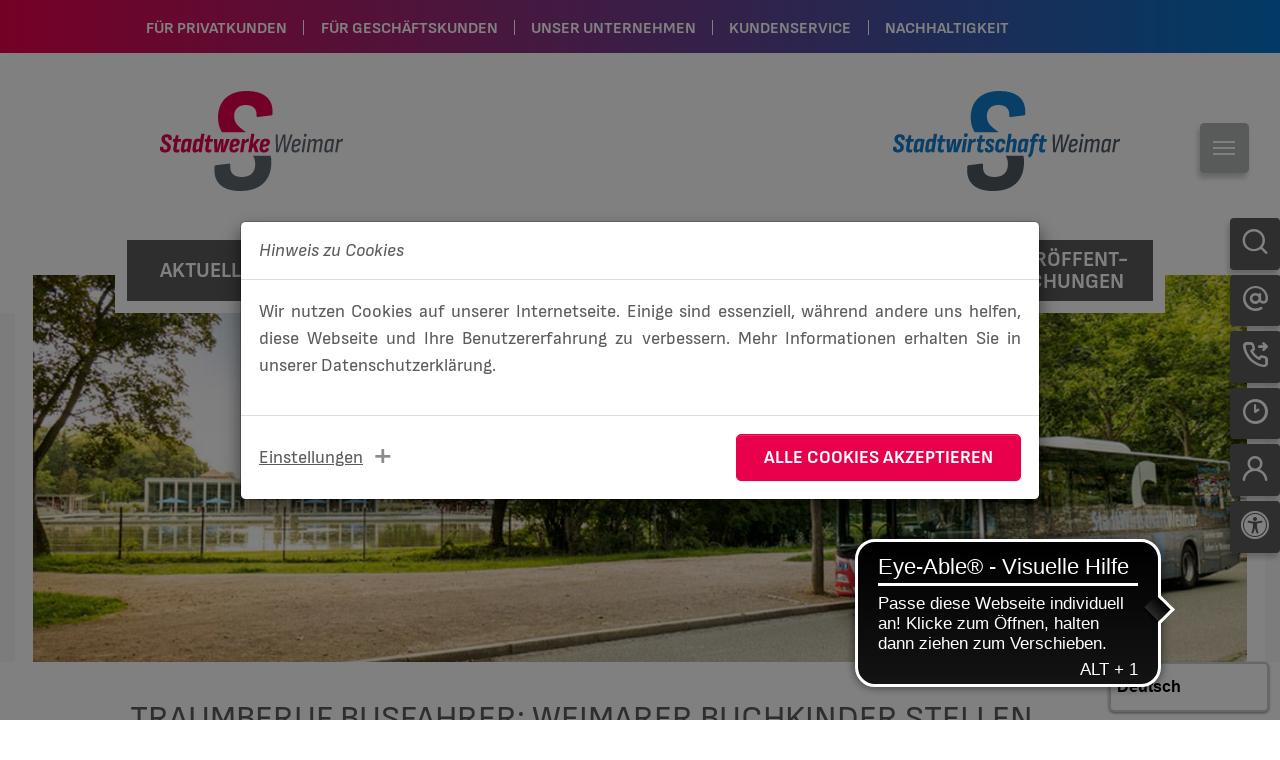

--- FILE ---
content_type: text/css; charset=utf-8
request_url: https://sw-weimar.de/typo3temp/assets/compressed/merged-b9ae310831aea9fa49d6b15be82bc447-b510621c9c8d93e48df0ce48794680e2.css.gzip?1768567875
body_size: 214
content:
@font-face{font-family:'Weimar Sans';src:url('/typo3conf/ext/pview/Resources/Public/Fonts/WeimarSans-Regular.woff2') format('woff2'),url('/typo3conf/ext/pview/Resources/Public/Fonts/WeimarSans-Regular.woff') format('woff');font-weight:normal;font-style:normal;font-display:swap;}@font-face{font-family:'Weimar Sans';src:url('/typo3conf/ext/pview/Resources/Public/Fonts/WeimarSans-Italic.woff2') format('woff2'),url('/typo3conf/ext/pview/Resources/Public/Fonts/WeimarSans-Italic.woff') format('woff');font-weight:normal;font-style:italic;font-display:swap;}@font-face{font-family:'Weimar Sans';src:url('/typo3conf/ext/pview/Resources/Public/Fonts/WeimarSans-Bold.woff2') format('woff2'),url('/typo3conf/ext/pview/Resources/Public/Fonts/WeimarSans-Bold.woff') format('woff');font-weight:bold;font-style:normal;font-display:swap;}


--- FILE ---
content_type: text/css; charset=utf-8
request_url: https://sw-weimar.de/typo3temp/assets/compressed/merged-2137824ce3ca497d56174af940e54e6c-979aa6cef8f1d5854c324935bad75f26.css.gzip?1768581784
body_size: 62028
content:
@charset "UTF-8";.ce-align-left{text-align:left;}.ce-align-center{text-align:center;}.ce-align-right{text-align:right;}.ce-table td,.ce-table th{vertical-align:top;}.ce-textpic,.ce-image,.ce-nowrap .ce-bodytext,.ce-gallery,.ce-row,.ce-uploads li,.ce-uploads div{overflow:hidden;}.ce-left .ce-gallery,.ce-column{float:left;}.ce-center .ce-outer{position:relative;float:right;right:50%;}.ce-center .ce-inner{position:relative;float:right;right:-50%;}.ce-right .ce-gallery{float:right;}.ce-gallery figure{display:table;margin:0;}.ce-gallery figcaption{display:table-caption;caption-side:bottom;}.ce-gallery img{display:block;}.ce-gallery iframe{border-width:0;}.ce-border img,.ce-border iframe{border:2px solid #000000;padding:0px;}.ce-intext.ce-right .ce-gallery,.ce-intext.ce-left .ce-gallery,.ce-above .ce-gallery{margin-bottom:10px;}.ce-image .ce-gallery{margin-bottom:0;}.ce-intext.ce-right .ce-gallery{margin-left:10px;}.ce-intext.ce-left .ce-gallery{margin-right:10px;}.ce-below .ce-gallery{margin-top:10px;}.ce-column{margin-right:10px;}.ce-column:last-child{margin-right:0;}.ce-row{margin-bottom:10px;}.ce-row:last-child{margin-bottom:0;}.ce-above .ce-bodytext{clear:both;}.ce-intext.ce-left ol,.ce-intext.ce-left ul{padding-left:40px;overflow:auto;}.ce-headline-left{text-align:left;}.ce-headline-center{text-align:center;}.ce-headline-right{text-align:right;}.ce-uploads{margin:0;padding:0;}.ce-uploads li{list-style:none outside none;margin:1em 0;}.ce-uploads img{float:left;padding-right:1em;vertical-align:top;}.ce-uploads span{display:block;}.ce-table{width:100%;max-width:100%;}.ce-table th,.ce-table td{padding:0.5em 0.75em;vertical-align:top;}.ce-table thead th{border-bottom:2px solid #dadada;}.ce-table th,.ce-table td{border-top:1px solid #dadada;}.ce-table-striped tbody tr:nth-of-type(odd){background-color:rgba(0,0,0,.05);}.ce-table-bordered th,.ce-table-bordered td{border:1px solid #dadada;}.frame-space-before-extra-small{margin-top:1em;}.frame-space-before-small{margin-top:2em;}.frame-space-before-medium{margin-top:3em;}.frame-space-before-large{margin-top:4em;}.frame-space-before-extra-large{margin-top:5em;}.frame-space-after-extra-small{margin-bottom:1em;}.frame-space-after-small{margin-bottom:2em;}.frame-space-after-medium{margin-bottom:3em;}.frame-space-after-large{margin-bottom:4em;}.frame-space-after-extra-large{margin-bottom:5em;}.frame-ruler-before:before{content:'';display:block;border-top:1px solid rgba(0,0,0,0.25);margin-bottom:2em;}.frame-ruler-after:after{content:'';display:block;border-bottom:1px solid rgba(0,0,0,0.25);margin-top:2em;}.frame-indent{margin-left:15%;margin-right:15%;}.frame-indent-left{margin-left:33%;}.frame-indent-right{margin-right:33%;}textarea.f3-form-error{background-color:#FF9F9F;border:1px #FF0000 solid;}input.f3-form-error{background-color:#FF9F9F;border:1px #FF0000 solid;}.tx-myleaflet table{border-collapse:separate;border-spacing:10px;}.tx-myleaflet table th{font-weight:bold;}.tx-myleaflet table td{vertical-align:top;}.typo3-messages .message-error{color:red;}.typo3-messages .message-ok{color:green;}.youtubevideo{position:relative;font-size:21px;}.youtubevideo>.videoWrapper{overflow:hidden;position:relative;height:0;}.youtubevideo>.videoWrapper>.coverimage{cursor:pointer;display:block;position:absolute;width:100%;height:100%;z-index:1}.youtubevideo>.videoWrapper>.coverimage.play{display:none}.youtubevideo>.videoWrapper>iframe{position:absolute;width:100%;height:100%;top:0;left:0}.youtubevideo-gdpr-overlay{box-sizing:border-box;position:absolute;top:0;left:0;z-index:10;background:rgba(255,255,255,0.93);color:#000;font-size:1rem;line-height:1.3em;text-align:center;font-weight:bold;padding:2rem;width:100%;height:100%;display:none;}.youtubevideo-gdpr-text{position:absolute;width:100%;left:50%;top:50%;transform:translateY(-50%) translateX(-50%);padding:1em;max-width:500px;}.youtubevideo-gdpr-note{max-width:80%;margin:auto;margin-bottom:1em;}.youtubevideo-gdpr-button{text-transform:uppercase;border:1px solid black;line-height:1em;padding:0.5em 1em;display:inline-block;font-size:0.75em;margin-right:0.3em;margin-bottom:0.3em;color:#000;transition:all .3s;background:#fff;}.youtubevideo-gdpr-button:hover{background:#000;color:#fff;text-decoration:none;}.youtubevideo-gdpr-cancel{padding:0.5em;position:absolute;top:0;right:0;font-size:2em;font-weight:normal;color:#000;display:block;}.youtubevideo-gdpr-cancel:hover{text-decoration:none;}.small .youtubevideo-gdpr-overlay{font-size:0.8em;}.tiny .youtubevideo-gdpr-overlay{font-size:0.65em;}.youtubevideo>.videoWrapper>.coverimage>.covertext{position:absolute;text-align:left;box-sizing:border-box;font-size:0.8em;line-height:1.5em;background-color:rgba(0,0,0,0.8);padding:0.8rem 1.2rem;margin-left:1.5rem;margin-right:1.5rem;bottom:1.5rem;}.youtubevideo.small>.videoWrapper>.coverimage>.covertext{margin-left:0;margin-right:0;bottom:0;width:100%;padding:0.5rem 0.9rem;}.youtubevideo.tiny>.videoWrapper>.coverimage>.covertext{padding:0.3rem 0.5rem;}.youtubevideo>.videoWrapper>.coverimage>.covertext h2{margin:0;padding:0;font-size:1.5em;}.youtubevideo>.videoWrapper>.coverimage>.covertext h2,.youtubevideo>.videoWrapper>.coverimage>.covertext p{display:inline-block;color:#fff;margin-bottom:0;}.youtubevideo.small>.videoWrapper>.coverimage>.covertext h2{font-size:1em;}.youtubevideo.tiny>.videoWrapper>.coverimage>.covertext h2{font-size:0.9em;font-weight:normal;}.youtubevideo.small>.videoWrapper>.coverimage>.covertext p{display:none;}.youtubevideo>.videoWrapper>.coverimage-click{display:block;position:absolute;width:100%;height:100%;background:transparent;z-index:10;top:0;left:0;}.youtubevideo>.videoWrapper>.coverimage-click:hover{cursor:pointer;}.youtubevideo>.videoWrapper>.coverimage-click.play{display:none;}.youtubevideo>.videoWrapper>.coverimage-click.play+.coverimage{display:none;}.youtubevideo .playbutton{position:absolute;width:15%;height:auto;min-width:40px;max-width:80px;top:50%;right:50%;transform:translateY(-50%) translateX(50%);transition:all 0.3s ease-in-out;}.youtubevideo:hover .playbutton .ytp-large-play-button-bg{fill:#f00;transition:all .3s;}.youtubevideogallery>.item,.youtubevideogallery>.space{float:left;}.youtubevideogallery.colcount-0 .space,.youtubevideogallery.colcount-3 .space:nth-child(3n),.youtubevideogallery.colcount-2 .space:nth-child(4n),.youtubevideogallery.colcount-4 .space:nth-child(8n),.youtubevideogallery.colcount-5 .space:nth-child(10n),.youtubevideogallery.colcount-6 .space:nth-child(12n),.youtubevideogallery.colcount-7 .space:nth-child(14n),.youtubevideogallery.colcount-8 .space:nth-child(16n){float:none;clear:both;}@media (prefers-color-scheme:dark){.youtubevideo-gdpr-overlay{background:rgba(0,0,0,0.93);color:#fff;}.youtubevideo-gdpr-button{color:#fff;background:#000;border-color:#fff;}.youtubevideo-gdpr-button:hover{background:#fff;color:#000;text-decoration:none;}.youtubevideo-gdpr-cancel{color:#fff;}}#cookieman-acco>.card{overflow:hidden}#cookieman-acco>.card:first-of-type,#cookieman-acco>.card:not(:first-of-type):not(:last-of-type){border-bottom:0}#cookieman-modal table{font-size:80%}#cookieman-modal [data-toggle=collapse]:after{content:"+";font-size:2.5rem;opacity:.7;position:absolute;right:12px;top:50%;line-height:0;transition:transform ease-in-out .3s;transform-origin:center;transform:rotate(45deg)}#cookieman-modal [data-toggle=collapse].collapsed:after{transform:rotate(0)}#cookieman-settings .card-header{position:relative}#cookieman-modal [data-toggle=collapse][data-target="#cookieman-settings"]{position:relative}#cookieman-modal [data-toggle=collapse][data-target="#cookieman-settings"]:after{font-size:2rem}:root{--blue:#0075c9;--indigo:#6610f2;--purple:#6f42c1;--pink:#e83e8c;--red:#e9004c;--orange:#ff6b00;--yellow:#ffc107;--green:#28a745;--teal:#20c997;--cyan:#17a2b8;--white:#ffffff;--gray:#6c6c6c;--gray-dark:#313131;--primary:#e9004c;--secondary:#0075c9;--success:#5cb85c;--info:#319fc0;--warning:#f0ad4e;--danger:#d9534f;--light:#e7e8e8;--dark:#5b5b5b;--breakpoint-xs:0;--breakpoint-sm:576px;--breakpoint-md:768px;--breakpoint-lg:992px;--breakpoint-xl:1200px;--font-family-sans-serif:"sans-serif",sans-serif;--font-family-monospace:SFMono-Regular,Menlo,Monaco,Consolas,"Liberation Mono","Courier New",monospace}*,*::before,*::after{box-sizing:border-box}html{font-family:sans-serif;line-height:1.15;-webkit-text-size-adjust:100%;-webkit-tap-highlight-color:rgba(0,0,0,0)}article,aside,figcaption,figure,footer,header,hgroup,main,nav,section{display:block}body{margin:0;font-family:"sans-serif",sans-serif;font-size:1rem;font-weight:400;line-height:1.5;color:#212121;text-align:left;background-color:#fff}[tabindex="-1"]:focus:not(:focus-visible){outline:0 !important}hr{box-sizing:content-box;height:0;overflow:visible}h1,h2,h3,h4,h5,h6{margin-top:0;margin-bottom:0.6rem}p{margin-top:0;margin-bottom:1rem}abbr[title],abbr[data-original-title]{text-decoration:underline;text-decoration:underline dotted;cursor:help;border-bottom:0;text-decoration-skip-ink:none}address{margin-bottom:1rem;font-style:normal;line-height:inherit}ol,ul,dl{margin-top:0;margin-bottom:1rem}ol ol,ul ul,ol ul,ul ol{margin-bottom:0}dt{font-weight:700}dd{margin-bottom:0.5rem;margin-left:0}blockquote{margin:0 0 1rem}b,strong{font-weight:bolder}small{font-size:80%}sub,sup{position:relative;font-size:75%;line-height:0;vertical-align:baseline}sub{bottom:-0.25em}sup{top:-0.5em}a{color:#e9004c;text-decoration:none;background-color:transparent}a:hover{color:shift-color(#e9004c,20%);text-decoration:underline}a:not([href]):not([class]){color:inherit;text-decoration:none}a:not([href]):not([class]):hover{color:inherit;text-decoration:none}pre,code,kbd,samp{font-family:SFMono-Regular,Menlo,Monaco,Consolas,"Liberation Mono","Courier New",monospace;font-size:1em}pre{margin-top:0;margin-bottom:1rem;overflow:auto;-ms-overflow-style:scrollbar}figure{margin:0 0 1rem}img{vertical-align:middle;border-style:none}svg{overflow:hidden;vertical-align:middle}table{border-collapse:collapse}caption{padding-top:0.75rem;padding-bottom:0.75rem;color:#6c6c6c;text-align:left;caption-side:bottom}th{text-align:inherit;text-align:-webkit-match-parent}label{display:inline-block;margin-bottom:0.5rem}button{border-radius:0}button:focus:not(:focus-visible){outline:0}input,button,select,optgroup,textarea{margin:0;font-family:inherit;font-size:inherit;line-height:inherit}button,input{overflow:visible}button,select{text-transform:none}[role="button"]{cursor:pointer}select{word-wrap:normal}button,[type="button"],[type="reset"],[type="submit"]{-webkit-appearance:button}button:not(:disabled),[type="button"]:not(:disabled),[type="reset"]:not(:disabled),[type="submit"]:not(:disabled){cursor:pointer}button::-moz-focus-inner,[type="button"]::-moz-focus-inner,[type="reset"]::-moz-focus-inner,[type="submit"]::-moz-focus-inner{padding:0;border-style:none}input[type="radio"],input[type="checkbox"]{box-sizing:border-box;padding:0}textarea{overflow:auto;resize:vertical}fieldset{min-width:0;padding:0;margin:0;border:0}legend{display:block;width:100%;max-width:100%;padding:0;margin-bottom:0.5rem;font-size:1.5rem;line-height:inherit;color:inherit;white-space:normal}progress{vertical-align:baseline}[type="number"]::-webkit-inner-spin-button,[type="number"]::-webkit-outer-spin-button{height:auto}[type="search"]{outline-offset:-2px;-webkit-appearance:none}[type="search"]::-webkit-search-decoration{-webkit-appearance:none}::-webkit-file-upload-button{font:inherit;-webkit-appearance:button}output{display:inline-block}summary{display:list-item;cursor:pointer}template{display:none}[hidden]{display:none !important}h1,h2,h3,h4,h5,h6,.h1,.h2,.h3,.h4,.h5,.h6{margin-bottom:0.6rem;font-weight:300;line-height:1.2}h1,.h1{font-size:2rem}h2,.h2{font-size:1.75rem}h3,.h3{font-size:1.5rem}h4,.h4{font-size:1.25rem}h5,.h5{font-size:1rem}h6,.h6{font-size:0.85rem}.lead{font-size:1.25rem;font-weight:300}.display-1{font-size:6rem;font-weight:300;line-height:1.2}.display-2{font-size:5.5rem;font-weight:300;line-height:1.2}.display-3{font-size:4.5rem;font-weight:300;line-height:1.2}.display-4{font-size:3.5rem;font-weight:300;line-height:1.2}hr{margin-top:1.2rem;margin-bottom:1.2rem;border:0;border-top:1px solid rgba(0,0,0,0.1)}small,.small{font-size:80%;font-weight:400}mark,.mark{padding:0.2em;background-color:#fcf8e3}.list-unstyled{padding-left:0;list-style:none}.list-inline{padding-left:0;list-style:none}.list-inline-item{display:inline-block}.list-inline-item:not(:last-child){margin-right:0.5rem}.initialism{font-size:90%;text-transform:uppercase}.blockquote{margin-bottom:1.2rem;font-size:1.15rem}.blockquote-footer{display:block;font-size:80%;color:#6c6c6c}.blockquote-footer::before{content:"— "}.img-fluid{max-width:100%;height:auto}.img-thumbnail{padding:0.25rem;background-color:#fff;border:1px solid #dedede;border-radius:0.25rem;box-shadow:0 1px 2px rgba(0,0,0,0.075);max-width:100%;height:auto}.figure{display:inline-block}.figure-img{margin-bottom:0.6rem;line-height:1}.figure-caption{font-size:90%;color:#6c6c6c}code{font-size:87.5%;color:#e83e8c;word-wrap:break-word}a>code{color:inherit}kbd{padding:0.2rem 0.4rem;font-size:87.5%;color:#ffffff;background-color:#212121;border-radius:0.2rem;box-shadow:inset 0 -0.1rem 0 rgba(0,0,0,0.25)}kbd kbd{padding:0;font-size:100%;font-weight:700;box-shadow:none}pre{display:block;font-size:87.5%;color:#212121}pre code{font-size:inherit;color:inherit;word-break:normal}.pre-scrollable{max-height:340px;overflow-y:scroll}.container,.container-fluid,.container-sm,.container-md,.container-lg,.container-xl{width:100%;padding-right:15px;padding-left:15px;margin-right:auto;margin-left:auto}@media (min-width:576px){.container,.container-sm{max-width:540px}}@media (min-width:768px){.container,.container-sm,.container-md{max-width:720px}}@media (min-width:992px){.container,.container-sm,.container-md,.container-lg{max-width:960px}}@media (min-width:1200px){.container,.container-sm,.container-md,.container-lg,.container-xl{max-width:1140px}}.row{display:flex;flex-wrap:wrap;margin-right:-15px;margin-left:-15px}.no-gutters{margin-right:0;margin-left:0}.no-gutters>.col,.no-gutters>[class*="col-"]{padding-right:0;padding-left:0}.col-1,.col-2,.col-3,.col-4,.col-5,.col-6,.col-7,.col-8,.col-9,.col-10,.col-11,.col-12,.col,.col-auto,.col-sm-1,.col-sm-2,.col-sm-3,.col-sm-4,.col-sm-5,.col-sm-6,.col-sm-7,.col-sm-8,.col-sm-9,.col-sm-10,.col-sm-11,.col-sm-12,.col-sm,.col-sm-auto,.col-md-1,.col-md-2,.col-md-3,.col-md-4,.col-md-5,.col-md-6,.col-md-7,.col-md-8,.col-md-9,.col-md-10,.col-md-11,.col-md-12,.col-md,.col-md-auto,.col-lg-1,.col-lg-2,.col-lg-3,.col-lg-4,.col-lg-5,.col-lg-6,.col-lg-7,.col-lg-8,.col-lg-9,.col-lg-10,.col-lg-11,.col-lg-12,.col-lg,.col-lg-auto,.col-xl-1,.col-xl-2,.col-xl-3,.col-xl-4,.col-xl-5,.col-xl-6,.col-xl-7,.col-xl-8,.col-xl-9,.col-xl-10,.col-xl-11,.col-xl-12,.col-xl,.col-xl-auto{position:relative;width:100%;padding-right:15px;padding-left:15px}.col{flex-basis:0;flex-grow:1;max-width:100%}.row-cols-1>*{flex:0 0 100%;max-width:100%}.row-cols-2>*{flex:0 0 50%;max-width:50%}.row-cols-3>*{flex:0 0 33.3333333333%;max-width:33.3333333333%}.row-cols-4>*{flex:0 0 25%;max-width:25%}.row-cols-5>*{flex:0 0 20%;max-width:20%}.row-cols-6>*{flex:0 0 16.6666666667%;max-width:16.6666666667%}.col-auto{flex:0 0 auto;width:auto;max-width:100%}.col-1{flex:0 0 8.33333333%;max-width:8.33333333%}.col-2{flex:0 0 16.66666667%;max-width:16.66666667%}.col-3{flex:0 0 25%;max-width:25%}.col-4{flex:0 0 33.33333333%;max-width:33.33333333%}.col-5{flex:0 0 41.66666667%;max-width:41.66666667%}.col-6{flex:0 0 50%;max-width:50%}.col-7{flex:0 0 58.33333333%;max-width:58.33333333%}.col-8{flex:0 0 66.66666667%;max-width:66.66666667%}.col-9{flex:0 0 75%;max-width:75%}.col-10{flex:0 0 83.33333333%;max-width:83.33333333%}.col-11{flex:0 0 91.66666667%;max-width:91.66666667%}.col-12{flex:0 0 100%;max-width:100%}.order-first{order:-1}.order-last{order:13}.order-0{order:0}.order-1{order:1}.order-2{order:2}.order-3{order:3}.order-4{order:4}.order-5{order:5}.order-6{order:6}.order-7{order:7}.order-8{order:8}.order-9{order:9}.order-10{order:10}.order-11{order:11}.order-12{order:12}.offset-1{margin-left:8.33333333%}.offset-2{margin-left:16.66666667%}.offset-3{margin-left:25%}.offset-4{margin-left:33.33333333%}.offset-5{margin-left:41.66666667%}.offset-6{margin-left:50%}.offset-7{margin-left:58.33333333%}.offset-8{margin-left:66.66666667%}.offset-9{margin-left:75%}.offset-10{margin-left:83.33333333%}.offset-11{margin-left:91.66666667%}@media (min-width:576px){.col-sm{flex-basis:0;flex-grow:1;max-width:100%}.row-cols-sm-1>*{flex:0 0 100%;max-width:100%}.row-cols-sm-2>*{flex:0 0 50%;max-width:50%}.row-cols-sm-3>*{flex:0 0 33.3333333333%;max-width:33.3333333333%}.row-cols-sm-4>*{flex:0 0 25%;max-width:25%}.row-cols-sm-5>*{flex:0 0 20%;max-width:20%}.row-cols-sm-6>*{flex:0 0 16.6666666667%;max-width:16.6666666667%}.col-sm-auto{flex:0 0 auto;width:auto;max-width:100%}.col-sm-1{flex:0 0 8.33333333%;max-width:8.33333333%}.col-sm-2{flex:0 0 16.66666667%;max-width:16.66666667%}.col-sm-3{flex:0 0 25%;max-width:25%}.col-sm-4{flex:0 0 33.33333333%;max-width:33.33333333%}.col-sm-5{flex:0 0 41.66666667%;max-width:41.66666667%}.col-sm-6{flex:0 0 50%;max-width:50%}.col-sm-7{flex:0 0 58.33333333%;max-width:58.33333333%}.col-sm-8{flex:0 0 66.66666667%;max-width:66.66666667%}.col-sm-9{flex:0 0 75%;max-width:75%}.col-sm-10{flex:0 0 83.33333333%;max-width:83.33333333%}.col-sm-11{flex:0 0 91.66666667%;max-width:91.66666667%}.col-sm-12{flex:0 0 100%;max-width:100%}.order-sm-first{order:-1}.order-sm-last{order:13}.order-sm-0{order:0}.order-sm-1{order:1}.order-sm-2{order:2}.order-sm-3{order:3}.order-sm-4{order:4}.order-sm-5{order:5}.order-sm-6{order:6}.order-sm-7{order:7}.order-sm-8{order:8}.order-sm-9{order:9}.order-sm-10{order:10}.order-sm-11{order:11}.order-sm-12{order:12}.offset-sm-0{margin-left:0}.offset-sm-1{margin-left:8.33333333%}.offset-sm-2{margin-left:16.66666667%}.offset-sm-3{margin-left:25%}.offset-sm-4{margin-left:33.33333333%}.offset-sm-5{margin-left:41.66666667%}.offset-sm-6{margin-left:50%}.offset-sm-7{margin-left:58.33333333%}.offset-sm-8{margin-left:66.66666667%}.offset-sm-9{margin-left:75%}.offset-sm-10{margin-left:83.33333333%}.offset-sm-11{margin-left:91.66666667%}}@media (min-width:768px){.col-md{flex-basis:0;flex-grow:1;max-width:100%}.row-cols-md-1>*{flex:0 0 100%;max-width:100%}.row-cols-md-2>*{flex:0 0 50%;max-width:50%}.row-cols-md-3>*{flex:0 0 33.3333333333%;max-width:33.3333333333%}.row-cols-md-4>*{flex:0 0 25%;max-width:25%}.row-cols-md-5>*{flex:0 0 20%;max-width:20%}.row-cols-md-6>*{flex:0 0 16.6666666667%;max-width:16.6666666667%}.col-md-auto{flex:0 0 auto;width:auto;max-width:100%}.col-md-1{flex:0 0 8.33333333%;max-width:8.33333333%}.col-md-2{flex:0 0 16.66666667%;max-width:16.66666667%}.col-md-3{flex:0 0 25%;max-width:25%}.col-md-4{flex:0 0 33.33333333%;max-width:33.33333333%}.col-md-5{flex:0 0 41.66666667%;max-width:41.66666667%}.col-md-6{flex:0 0 50%;max-width:50%}.col-md-7{flex:0 0 58.33333333%;max-width:58.33333333%}.col-md-8{flex:0 0 66.66666667%;max-width:66.66666667%}.col-md-9{flex:0 0 75%;max-width:75%}.col-md-10{flex:0 0 83.33333333%;max-width:83.33333333%}.col-md-11{flex:0 0 91.66666667%;max-width:91.66666667%}.col-md-12{flex:0 0 100%;max-width:100%}.order-md-first{order:-1}.order-md-last{order:13}.order-md-0{order:0}.order-md-1{order:1}.order-md-2{order:2}.order-md-3{order:3}.order-md-4{order:4}.order-md-5{order:5}.order-md-6{order:6}.order-md-7{order:7}.order-md-8{order:8}.order-md-9{order:9}.order-md-10{order:10}.order-md-11{order:11}.order-md-12{order:12}.offset-md-0{margin-left:0}.offset-md-1{margin-left:8.33333333%}.offset-md-2{margin-left:16.66666667%}.offset-md-3{margin-left:25%}.offset-md-4{margin-left:33.33333333%}.offset-md-5{margin-left:41.66666667%}.offset-md-6{margin-left:50%}.offset-md-7{margin-left:58.33333333%}.offset-md-8{margin-left:66.66666667%}.offset-md-9{margin-left:75%}.offset-md-10{margin-left:83.33333333%}.offset-md-11{margin-left:91.66666667%}}@media (min-width:992px){.col-lg{flex-basis:0;flex-grow:1;max-width:100%}.row-cols-lg-1>*{flex:0 0 100%;max-width:100%}.row-cols-lg-2>*{flex:0 0 50%;max-width:50%}.row-cols-lg-3>*{flex:0 0 33.3333333333%;max-width:33.3333333333%}.row-cols-lg-4>*{flex:0 0 25%;max-width:25%}.row-cols-lg-5>*{flex:0 0 20%;max-width:20%}.row-cols-lg-6>*{flex:0 0 16.6666666667%;max-width:16.6666666667%}.col-lg-auto{flex:0 0 auto;width:auto;max-width:100%}.col-lg-1{flex:0 0 8.33333333%;max-width:8.33333333%}.col-lg-2{flex:0 0 16.66666667%;max-width:16.66666667%}.col-lg-3{flex:0 0 25%;max-width:25%}.col-lg-4{flex:0 0 33.33333333%;max-width:33.33333333%}.col-lg-5{flex:0 0 41.66666667%;max-width:41.66666667%}.col-lg-6{flex:0 0 50%;max-width:50%}.col-lg-7{flex:0 0 58.33333333%;max-width:58.33333333%}.col-lg-8{flex:0 0 66.66666667%;max-width:66.66666667%}.col-lg-9{flex:0 0 75%;max-width:75%}.col-lg-10{flex:0 0 83.33333333%;max-width:83.33333333%}.col-lg-11{flex:0 0 91.66666667%;max-width:91.66666667%}.col-lg-12{flex:0 0 100%;max-width:100%}.order-lg-first{order:-1}.order-lg-last{order:13}.order-lg-0{order:0}.order-lg-1{order:1}.order-lg-2{order:2}.order-lg-3{order:3}.order-lg-4{order:4}.order-lg-5{order:5}.order-lg-6{order:6}.order-lg-7{order:7}.order-lg-8{order:8}.order-lg-9{order:9}.order-lg-10{order:10}.order-lg-11{order:11}.order-lg-12{order:12}.offset-lg-0{margin-left:0}.offset-lg-1{margin-left:8.33333333%}.offset-lg-2{margin-left:16.66666667%}.offset-lg-3{margin-left:25%}.offset-lg-4{margin-left:33.33333333%}.offset-lg-5{margin-left:41.66666667%}.offset-lg-6{margin-left:50%}.offset-lg-7{margin-left:58.33333333%}.offset-lg-8{margin-left:66.66666667%}.offset-lg-9{margin-left:75%}.offset-lg-10{margin-left:83.33333333%}.offset-lg-11{margin-left:91.66666667%}}@media (min-width:1200px){.col-xl{flex-basis:0;flex-grow:1;max-width:100%}.row-cols-xl-1>*{flex:0 0 100%;max-width:100%}.row-cols-xl-2>*{flex:0 0 50%;max-width:50%}.row-cols-xl-3>*{flex:0 0 33.3333333333%;max-width:33.3333333333%}.row-cols-xl-4>*{flex:0 0 25%;max-width:25%}.row-cols-xl-5>*{flex:0 0 20%;max-width:20%}.row-cols-xl-6>*{flex:0 0 16.6666666667%;max-width:16.6666666667%}.col-xl-auto{flex:0 0 auto;width:auto;max-width:100%}.col-xl-1{flex:0 0 8.33333333%;max-width:8.33333333%}.col-xl-2{flex:0 0 16.66666667%;max-width:16.66666667%}.col-xl-3{flex:0 0 25%;max-width:25%}.col-xl-4{flex:0 0 33.33333333%;max-width:33.33333333%}.col-xl-5{flex:0 0 41.66666667%;max-width:41.66666667%}.col-xl-6{flex:0 0 50%;max-width:50%}.col-xl-7{flex:0 0 58.33333333%;max-width:58.33333333%}.col-xl-8{flex:0 0 66.66666667%;max-width:66.66666667%}.col-xl-9{flex:0 0 75%;max-width:75%}.col-xl-10{flex:0 0 83.33333333%;max-width:83.33333333%}.col-xl-11{flex:0 0 91.66666667%;max-width:91.66666667%}.col-xl-12{flex:0 0 100%;max-width:100%}.order-xl-first{order:-1}.order-xl-last{order:13}.order-xl-0{order:0}.order-xl-1{order:1}.order-xl-2{order:2}.order-xl-3{order:3}.order-xl-4{order:4}.order-xl-5{order:5}.order-xl-6{order:6}.order-xl-7{order:7}.order-xl-8{order:8}.order-xl-9{order:9}.order-xl-10{order:10}.order-xl-11{order:11}.order-xl-12{order:12}.offset-xl-0{margin-left:0}.offset-xl-1{margin-left:8.33333333%}.offset-xl-2{margin-left:16.66666667%}.offset-xl-3{margin-left:25%}.offset-xl-4{margin-left:33.33333333%}.offset-xl-5{margin-left:41.66666667%}.offset-xl-6{margin-left:50%}.offset-xl-7{margin-left:58.33333333%}.offset-xl-8{margin-left:66.66666667%}.offset-xl-9{margin-left:75%}.offset-xl-10{margin-left:83.33333333%}.offset-xl-11{margin-left:91.66666667%}}.table{width:100%;margin-bottom:1.2rem;color:#212121}.table th,.table td{padding:0.75rem;vertical-align:top;border-top:1px solid #dedede}.table thead th{vertical-align:bottom;border-bottom:2px solid #dedede}.table tbody+tbody{border-top:2px solid #dedede}.table-sm th,.table-sm td{padding:0.3rem}.table-bordered{border:1px solid #dedede}.table-bordered th,.table-bordered td{border:1px solid #dedede}.table-bordered thead th,.table-bordered thead td{border-bottom-width:2px}.table-borderless th,.table-borderless td,.table-borderless thead th,.table-borderless tbody+tbody{border:0}.table-striped tbody tr:nth-of-type(odd){background-color:rgba(0,0,0,0.05)}.table-hover tbody tr:hover{color:#212121;background-color:rgba(0,0,0,0.075)}.table-primary,.table-primary>th,.table-primary>td{background-color:#f9b8cd}.table-primary th,.table-primary td,.table-primary thead th,.table-primary tbody+tbody{border-color:#f47aa2}.table-hover .table-primary:hover{background-color:#f7a0bc}.table-hover .table-primary:hover>td,.table-hover .table-primary:hover>th{background-color:#f7a0bc}.table-secondary,.table-secondary>th,.table-secondary>td{background-color:#b8d8f0}.table-secondary th,.table-secondary td,.table-secondary thead th,.table-secondary tbody+tbody{border-color:#7ab7e3}.table-hover .table-secondary:hover{background-color:#a3ccec}.table-hover .table-secondary:hover>td,.table-hover .table-secondary:hover>th{background-color:#a3ccec}.table-success,.table-success>th,.table-success>td{background-color:#d1ebd1}.table-success th,.table-success td,.table-success thead th,.table-success tbody+tbody{border-color:#aadaaa}.table-hover .table-success:hover{background-color:#bfe3bf}.table-hover .table-success:hover>td,.table-hover .table-success:hover>th{background-color:#bfe3bf}.table-info,.table-info>th,.table-info>td{background-color:#c5e4ed}.table-info th,.table-info td,.table-info thead th,.table-info tbody+tbody{border-color:#94cdde}.table-hover .table-info:hover{background-color:#b2dbe7}.table-hover .table-info:hover>td,.table-hover .table-info:hover>th{background-color:#b2dbe7}.table-warning,.table-warning>th,.table-warning>td{background-color:#fbe8cd}.table-warning th,.table-warning td,.table-warning thead th,.table-warning tbody+tbody{border-color:#f7d4a3}.table-hover .table-warning:hover{background-color:#f9ddb5}.table-hover .table-warning:hover>td,.table-hover .table-warning:hover>th{background-color:#f9ddb5}.table-danger,.table-danger>th,.table-danger>td{background-color:#f4cfce}.table-danger th,.table-danger td,.table-danger thead th,.table-danger tbody+tbody{border-color:#eba6a3}.table-hover .table-danger:hover{background-color:#efbbb9}.table-hover .table-danger:hover>td,.table-hover .table-danger:hover>th{background-color:#efbbb9}.table-light,.table-light>th,.table-light>td{background-color:#f8f9f9}.table-light th,.table-light td,.table-light thead th,.table-light tbody+tbody{border-color:#f3f3f3}.table-hover .table-light:hover{background-color:#eaeded}.table-hover .table-light:hover>td,.table-hover .table-light:hover>th{background-color:#eaeded}.table-dark,.table-dark>th,.table-dark>td{background-color:#d1d1d1}.table-dark th,.table-dark td,.table-dark thead th,.table-dark tbody+tbody{border-color:#aaa}.table-hover .table-dark:hover{background-color:#c4c4c4}.table-hover .table-dark:hover>td,.table-hover .table-dark:hover>th{background-color:#c4c4c4}.table-active,.table-active>th,.table-active>td{background-color:rgba(0,0,0,0.075)}.table-hover .table-active:hover{background-color:rgba(0,0,0,0.075)}.table-hover .table-active:hover>td,.table-hover .table-active:hover>th{background-color:rgba(0,0,0,0.075)}.table .thead-dark th{color:#ffffff;background-color:#313131;border-color:#444}.table .thead-light th{color:#494949;background-color:#e9e9e9;border-color:#dedede}.table-dark{color:#ffffff;background-color:#313131}.table-dark th,.table-dark td,.table-dark thead th{border-color:#444}.table-dark.table-bordered{border:0}.table-dark.table-striped tbody tr:nth-of-type(odd){background-color:rgba(255,255,255,0.05)}.table-dark.table-hover tbody tr:hover{color:#ffffff;background-color:rgba(255,255,255,0.075)}@media (max-width:575.98px){.table-responsive-sm{display:block;width:100%;overflow-x:auto;-webkit-overflow-scrolling:touch}.table-responsive-sm>.table-bordered{border:0}}@media (max-width:767.98px){.table-responsive-md{display:block;width:100%;overflow-x:auto;-webkit-overflow-scrolling:touch}.table-responsive-md>.table-bordered{border:0}}@media (max-width:991.98px){.table-responsive-lg{display:block;width:100%;overflow-x:auto;-webkit-overflow-scrolling:touch}.table-responsive-lg>.table-bordered{border:0}}@media (max-width:1199.98px){.table-responsive-xl{display:block;width:100%;overflow-x:auto;-webkit-overflow-scrolling:touch}.table-responsive-xl>.table-bordered{border:0}}.table-responsive{display:block;width:100%;overflow-x:auto;-webkit-overflow-scrolling:touch}.table-responsive>.table-bordered{border:0}.form-control{display:block;width:100%;height:calc(1.5em + 0.75rem + 2px);padding:0.375rem 0.75rem;font-size:1rem;font-weight:400;line-height:1.5;color:#494949;background-color:#ffffff;background-clip:padding-box;border:1px solid #cecece;border-radius:0.25rem;box-shadow:inset 0 1px 1px rgba(0,0,0,0.075);transition:border-color 0.15s ease-in-out,box-shadow 0.15s ease-in-out}@media (prefers-reduced-motion:reduce){.form-control{transition:none}}.form-control::-ms-expand{background-color:transparent;border:0}.form-control:focus{color:#494949;background-color:#ffffff;border-color:#ff6a9a;outline:0;box-shadow:inset 0 1px 1px rgba(0,0,0,0.075) 0 0 0 0.2rem rgba(233,0,76,0.25)}.form-control::placeholder{color:#6c6c6c;opacity:1}.form-control:disabled,.form-control[readonly]{background-color:#e9e9e9;opacity:1}input[type="date"].form-control,input[type="time"].form-control,input[type="datetime-local"].form-control,input[type="month"].form-control{appearance:none}select.form-control:-moz-focusring{color:transparent;text-shadow:0 0 0 #494949}select.form-control:focus::-ms-value{color:#494949;background-color:#ffffff}.form-control-file,.form-control-range{display:block;width:100%}.col-form-label{padding-top:calc(0.375rem + 1px);padding-bottom:calc(0.375rem + 1px);margin-bottom:0;font-size:inherit;line-height:1.5}.col-form-label-lg{padding-top:calc(0.5rem + 1px);padding-bottom:calc(0.5rem + 1px);font-size:1.25rem;line-height:1.5}.col-form-label-sm{padding-top:calc(0.25rem + 1px);padding-bottom:calc(0.25rem + 1px);font-size:0.875rem;line-height:1.5}.form-control-plaintext{display:block;width:100%;padding:0.375rem 0;margin-bottom:0;font-size:1rem;line-height:1.5;color:#212121;background-color:transparent;border:solid transparent;border-width:1px 0}.form-control-plaintext.form-control-sm,.form-control-plaintext.form-control-lg{padding-right:0;padding-left:0}.form-control-sm{height:calc(1.5em + 0.5rem + 2px);padding:0.25rem 0.5rem;font-size:0.875rem;line-height:1.5;border-radius:0.2rem}.form-control-lg{height:calc(1.5em + 1rem + 2px);padding:0.5rem 1rem;font-size:1.25rem;line-height:1.5;border-radius:0.3rem}select.form-control[size],select.form-control[multiple]{height:auto}textarea.form-control{height:auto}.form-group{margin-bottom:1rem}.form-text{display:block;margin-top:0.25rem}.form-row{display:flex;flex-wrap:wrap;margin-right:-5px;margin-left:-5px}.form-row>.col,.form-row>[class*="col-"]{padding-right:5px;padding-left:5px}.form-check{position:relative;display:block;padding-left:1.25rem}.form-check-input{position:absolute;margin-top:0.3rem;margin-left:-1.25rem}.form-check-input[disabled]~.form-check-label,.form-check-input:disabled~.form-check-label{color:#6c6c6c}.form-check-label{margin-bottom:0}.form-check-inline{display:inline-flex;align-items:center;padding-left:0;margin-right:0.75rem}.form-check-inline .form-check-input{position:static;margin-top:0;margin-right:0.3125rem;margin-left:0}.valid-feedback{display:none;width:100%;margin-top:0.25rem;font-size:80%;color:#5cb85c}.valid-tooltip{position:absolute;top:100%;left:0;z-index:5;display:none;max-width:100%;padding:0.25rem 0.5rem;margin-top:0.1rem;font-size:0.875rem;line-height:1.5;color:#ffffff;background-color:rgba(92,184,92,0.9);border-radius:0.25rem}.form-row>.col>.valid-tooltip,.form-row>[class*="col-"]>.valid-tooltip{left:5px}.was-validated :valid~.valid-feedback,.was-validated :valid~.valid-tooltip,.is-valid~.valid-feedback,.is-valid~.valid-tooltip{display:block}.was-validated .form-control:valid,.form-control.is-valid{border-color:#5cb85c;padding-right:calc(1.5em + 0.75rem) !important;background-image:url("data:image/svg+xml,%3csvg xmlns='http://www.w3.org/2000/svg' width='8' height='8' viewBox='0 0 8 8'%3e%3cpath fill='%235cb85c' d='M2.3 6.73L.6 4.53c-.4-1.04.46-1.4 1.1-.8l1.1 1.4 3.4-3.8c.6-.63 1.6-.27 1.2.7l-4 4.6c-.43.5-.8.4-1.1.1z'/%3e%3c/svg%3e");background-repeat:no-repeat;background-position:right calc(0.375em + 0.1875rem) center;background-size:calc(0.75em + 0.375rem) calc(0.75em + 0.375rem)}.was-validated .form-control:valid:focus,.form-control.is-valid:focus{border-color:#5cb85c;box-shadow:0 0 0 0.2rem rgba(92,184,92,0.25)}.was-validated select.form-control:valid,select.form-control.is-valid{padding-right:3rem !important;background-position:right 1.5rem center}.was-validated textarea.form-control:valid,textarea.form-control.is-valid{padding-right:calc(1.5em + 0.75rem);background-position:top calc(0.375em + 0.1875rem) right calc(0.375em + 0.1875rem)}.was-validated .custom-select:valid,.custom-select.is-valid{border-color:#5cb85c;padding-right:calc(0.75em + 2.3125rem) !important;background:url("data:image/svg+xml,%3csvg xmlns='http://www.w3.org/2000/svg' width='4' height='5' viewBox='0 0 4 5'%3e%3cpath fill='%23313131' d='M2 0L0 2h4zm0 5L0 3h4z'/%3e%3c/svg%3e") right 0.75rem center / 8px 10px no-repeat,#ffffff url("data:image/svg+xml,%3csvg xmlns='http://www.w3.org/2000/svg' width='8' height='8' viewBox='0 0 8 8'%3e%3cpath fill='%235cb85c' d='M2.3 6.73L.6 4.53c-.4-1.04.46-1.4 1.1-.8l1.1 1.4 3.4-3.8c.6-.63 1.6-.27 1.2.7l-4 4.6c-.43.5-.8.4-1.1.1z'/%3e%3c/svg%3e") center right 1.75rem / calc(0.75em + 0.375rem) calc(0.75em + 0.375rem) no-repeat}.was-validated .custom-select:valid:focus,.custom-select.is-valid:focus{border-color:#5cb85c;box-shadow:0 0 0 0.2rem rgba(92,184,92,0.25)}.was-validated .form-check-input:valid~.form-check-label,.form-check-input.is-valid~.form-check-label{color:#5cb85c}.was-validated .form-check-input:valid~.valid-feedback,.was-validated .form-check-input:valid~.valid-tooltip,.form-check-input.is-valid~.valid-feedback,.form-check-input.is-valid~.valid-tooltip{display:block}.was-validated .custom-control-input:valid~.custom-control-label,.custom-control-input.is-valid~.custom-control-label{color:#5cb85c}.was-validated .custom-control-input:valid~.custom-control-label::before,.custom-control-input.is-valid~.custom-control-label::before{border-color:#5cb85c}.was-validated .custom-control-input:valid:checked~.custom-control-label::before,.custom-control-input.is-valid:checked~.custom-control-label::before{border-color:#80c780;background-color:#80c780}.was-validated .custom-control-input:valid:focus~.custom-control-label::before,.custom-control-input.is-valid:focus~.custom-control-label::before{box-shadow:0 0 0 0.2rem rgba(92,184,92,0.25)}.was-validated .custom-control-input:valid:focus:not(:checked)~.custom-control-label::before,.custom-control-input.is-valid:focus:not(:checked)~.custom-control-label::before{border-color:#5cb85c}.was-validated .custom-file-input:valid~.custom-file-label,.custom-file-input.is-valid~.custom-file-label{border-color:#5cb85c}.was-validated .custom-file-input:valid:focus~.custom-file-label,.custom-file-input.is-valid:focus~.custom-file-label{border-color:#5cb85c;box-shadow:0 0 0 0.2rem rgba(92,184,92,0.25)}.invalid-feedback{display:none;width:100%;margin-top:0.25rem;font-size:80%;color:#d9534f}.invalid-tooltip{position:absolute;top:100%;left:0;z-index:5;display:none;max-width:100%;padding:0.25rem 0.5rem;margin-top:0.1rem;font-size:0.875rem;line-height:1.5;color:#ffffff;background-color:rgba(217,83,79,0.9);border-radius:0.25rem}.form-row>.col>.invalid-tooltip,.form-row>[class*="col-"]>.invalid-tooltip{left:5px}.was-validated :invalid~.invalid-feedback,.was-validated :invalid~.invalid-tooltip,.is-invalid~.invalid-feedback,.is-invalid~.invalid-tooltip{display:block}.was-validated .form-control:invalid,.form-control.is-invalid{border-color:#d9534f;padding-right:calc(1.5em + 0.75rem) !important;background-image:url("data:image/svg+xml,%3csvg xmlns='http://www.w3.org/2000/svg' width='12' height='12' fill='none' stroke='%23d9534f' viewBox='0 0 12 12'%3e%3ccircle cx='6' cy='6' r='4.5'/%3e%3cpath stroke-linejoin='round' d='M5.8 3.6h.4L6 6.5z'/%3e%3ccircle cx='6' cy='8.2' r='.6' fill='%23d9534f' stroke='none'/%3e%3c/svg%3e");background-repeat:no-repeat;background-position:right calc(0.375em + 0.1875rem) center;background-size:calc(0.75em + 0.375rem) calc(0.75em + 0.375rem)}.was-validated .form-control:invalid:focus,.form-control.is-invalid:focus{border-color:#d9534f;box-shadow:0 0 0 0.2rem rgba(217,83,79,0.25)}.was-validated select.form-control:invalid,select.form-control.is-invalid{padding-right:3rem !important;background-position:right 1.5rem center}.was-validated textarea.form-control:invalid,textarea.form-control.is-invalid{padding-right:calc(1.5em + 0.75rem);background-position:top calc(0.375em + 0.1875rem) right calc(0.375em + 0.1875rem)}.was-validated .custom-select:invalid,.custom-select.is-invalid{border-color:#d9534f;padding-right:calc(0.75em + 2.3125rem) !important;background:url("data:image/svg+xml,%3csvg xmlns='http://www.w3.org/2000/svg' width='4' height='5' viewBox='0 0 4 5'%3e%3cpath fill='%23313131' d='M2 0L0 2h4zm0 5L0 3h4z'/%3e%3c/svg%3e") right 0.75rem center / 8px 10px no-repeat,#ffffff url("data:image/svg+xml,%3csvg xmlns='http://www.w3.org/2000/svg' width='12' height='12' fill='none' stroke='%23d9534f' viewBox='0 0 12 12'%3e%3ccircle cx='6' cy='6' r='4.5'/%3e%3cpath stroke-linejoin='round' d='M5.8 3.6h.4L6 6.5z'/%3e%3ccircle cx='6' cy='8.2' r='.6' fill='%23d9534f' stroke='none'/%3e%3c/svg%3e") center right 1.75rem / calc(0.75em + 0.375rem) calc(0.75em + 0.375rem) no-repeat}.was-validated .custom-select:invalid:focus,.custom-select.is-invalid:focus{border-color:#d9534f;box-shadow:0 0 0 0.2rem rgba(217,83,79,0.25)}.was-validated .form-check-input:invalid~.form-check-label,.form-check-input.is-invalid~.form-check-label{color:#d9534f}.was-validated .form-check-input:invalid~.invalid-feedback,.was-validated .form-check-input:invalid~.invalid-tooltip,.form-check-input.is-invalid~.invalid-feedback,.form-check-input.is-invalid~.invalid-tooltip{display:block}.was-validated .custom-control-input:invalid~.custom-control-label,.custom-control-input.is-invalid~.custom-control-label{color:#d9534f}.was-validated .custom-control-input:invalid~.custom-control-label::before,.custom-control-input.is-invalid~.custom-control-label::before{border-color:#d9534f}.was-validated .custom-control-input:invalid:checked~.custom-control-label::before,.custom-control-input.is-invalid:checked~.custom-control-label::before{border-color:#e27c79;background-color:#e27c79}.was-validated .custom-control-input:invalid:focus~.custom-control-label::before,.custom-control-input.is-invalid:focus~.custom-control-label::before{box-shadow:0 0 0 0.2rem rgba(217,83,79,0.25)}.was-validated .custom-control-input:invalid:focus:not(:checked)~.custom-control-label::before,.custom-control-input.is-invalid:focus:not(:checked)~.custom-control-label::before{border-color:#d9534f}.was-validated .custom-file-input:invalid~.custom-file-label,.custom-file-input.is-invalid~.custom-file-label{border-color:#d9534f}.was-validated .custom-file-input:invalid:focus~.custom-file-label,.custom-file-input.is-invalid:focus~.custom-file-label{border-color:#d9534f;box-shadow:0 0 0 0.2rem rgba(217,83,79,0.25)}.form-inline{display:flex;flex-flow:row wrap;align-items:center}.form-inline .form-check{width:100%}@media (min-width:576px){.form-inline label{display:flex;align-items:center;justify-content:center;margin-bottom:0}.form-inline .form-group{display:flex;flex:0 0 auto;flex-flow:row wrap;align-items:center;margin-bottom:0}.form-inline .form-control{display:inline-block;width:auto;vertical-align:middle}.form-inline .form-control-plaintext{display:inline-block}.form-inline .input-group,.form-inline .custom-select{width:auto}.form-inline .form-check{display:flex;align-items:center;justify-content:center;width:auto;padding-left:0}.form-inline .form-check-input{position:relative;flex-shrink:0;margin-top:0;margin-right:0.25rem;margin-left:0}.form-inline .custom-control{align-items:center;justify-content:center}.form-inline .custom-control-label{margin-bottom:0}}.btn{display:inline-block;font-weight:400;color:#212121;text-align:center;vertical-align:middle;user-select:none;background-color:transparent;border:1px solid transparent;padding:0.375rem 0.75rem;font-size:1rem;line-height:1.5;border-radius:0.25rem;transition:color 0.15s ease-in-out,background-color 0.15s ease-in-out,border-color 0.15s ease-in-out,box-shadow 0.15s ease-in-out}@media (prefers-reduced-motion:reduce){.btn{transition:none}}.btn:hover{color:#212121;text-decoration:none}.btn:focus,.btn.focus{outline:0;box-shadow:0 0 0 0.2rem rgba(233,0,76,0.25)}.btn.disabled,.btn:disabled{opacity:0.65;box-shadow:none}.btn:not(:disabled):not(.disabled){cursor:pointer}.btn:not(:disabled):not(.disabled):active,.btn:not(:disabled):not(.disabled).active{box-shadow:inset 0 3px 5px rgba(0,0,0,0.125)}.btn:not(:disabled):not(.disabled):active:focus,.btn:not(:disabled):not(.disabled).active:focus{box-shadow:0 0 0 0.2rem rgba(233,0,76,0.25) inset 0 3px 5px rgba(0,0,0,0.125)}a.btn.disabled,fieldset:disabled a.btn{pointer-events:none}.btn-primary{color:#ffffff;background-color:#e9004c;border-color:#e9004c;box-shadow:inset 0 1px 0 rgba(255,255,255,0.15),0 1px 1px rgba(0,0,0,0.075)}.btn-primary:hover{color:#ffffff;background-color:#c30040;border-color:#b6003b}.btn-primary:focus,.btn-primary.focus{color:#ffffff;background-color:#c30040;border-color:#b6003b;box-shadow:inset 0 1px 0 rgba(255,255,255,0.15),0 1px 1px rgba(0,0,0,0.075) 0 0 0 0.2rem rgba(236,38,103,0.5)}.btn-primary.disabled,.btn-primary:disabled{color:#ffffff;background-color:#e9004c;border-color:#e9004c}.btn-primary:not(:disabled):not(.disabled):active,.btn-primary:not(:disabled):not(.disabled).active,.show>.btn-primary.dropdown-toggle{color:#ffffff;background-color:#b6003b;border-color:#a90037}.btn-primary:not(:disabled):not(.disabled):active:focus,.btn-primary:not(:disabled):not(.disabled).active:focus,.show>.btn-primary.dropdown-toggle:focus{box-shadow:inset 0 3px 5px rgba(0,0,0,0.125) 0 0 0 0.2rem rgba(236,38,103,0.5)}.btn-secondary{color:#ffffff;background-color:#0075c9;border-color:#0075c9;box-shadow:inset 0 1px 0 rgba(255,255,255,0.15),0 1px 1px rgba(0,0,0,0.075)}.btn-secondary:hover{color:#ffffff;background-color:#005fa3;border-color:#005796}.btn-secondary:focus,.btn-secondary.focus{color:#ffffff;background-color:#005fa3;border-color:#005796;box-shadow:inset 0 1px 0 rgba(255,255,255,0.15),0 1px 1px rgba(0,0,0,0.075) 0 0 0 0.2rem rgba(38,138,209,0.5)}.btn-secondary.disabled,.btn-secondary:disabled{color:#ffffff;background-color:#0075c9;border-color:#0075c9}.btn-secondary:not(:disabled):not(.disabled):active,.btn-secondary:not(:disabled):not(.disabled).active,.show>.btn-secondary.dropdown-toggle{color:#ffffff;background-color:#005796;border-color:#005089}.btn-secondary:not(:disabled):not(.disabled):active:focus,.btn-secondary:not(:disabled):not(.disabled).active:focus,.show>.btn-secondary.dropdown-toggle:focus{box-shadow:inset 0 3px 5px rgba(0,0,0,0.125) 0 0 0 0.2rem rgba(38,138,209,0.5)}.btn-success{color:#ffffff;background-color:#5cb85c;border-color:#5cb85c;box-shadow:inset 0 1px 0 rgba(255,255,255,0.15),0 1px 1px rgba(0,0,0,0.075)}.btn-success:hover{color:#ffffff;background-color:#48a648;border-color:#449d44}.btn-success:focus,.btn-success.focus{color:#ffffff;background-color:#48a648;border-color:#449d44;box-shadow:inset 0 1px 0 rgba(255,255,255,0.15),0 1px 1px rgba(0,0,0,0.075) 0 0 0 0.2rem rgba(116,195,116,0.5)}.btn-success.disabled,.btn-success:disabled{color:#ffffff;background-color:#5cb85c;border-color:#5cb85c}.btn-success:not(:disabled):not(.disabled):active,.btn-success:not(:disabled):not(.disabled).active,.show>.btn-success.dropdown-toggle{color:#ffffff;background-color:#449d44;border-color:#409440}.btn-success:not(:disabled):not(.disabled):active:focus,.btn-success:not(:disabled):not(.disabled).active:focus,.show>.btn-success.dropdown-toggle:focus{box-shadow:inset 0 3px 5px rgba(0,0,0,0.125) 0 0 0 0.2rem rgba(116,195,116,0.5)}.btn-info{color:#ffffff;background-color:#319fc0;border-color:#319fc0;box-shadow:inset 0 1px 0 rgba(255,255,255,0.15),0 1px 1px rgba(0,0,0,0.075)}.btn-info:hover{color:#ffffff;background-color:#2986a2;border-color:#277d97}.btn-info:focus,.btn-info.focus{color:#ffffff;background-color:#2986a2;border-color:#277d97;box-shadow:inset 0 1px 0 rgba(255,255,255,0.15),0 1px 1px rgba(0,0,0,0.075) 0 0 0 0.2rem rgba(80,173,201,0.5)}.btn-info.disabled,.btn-info:disabled{color:#ffffff;background-color:#319fc0;border-color:#319fc0}.btn-info:not(:disabled):not(.disabled):active,.btn-info:not(:disabled):not(.disabled).active,.show>.btn-info.dropdown-toggle{color:#ffffff;background-color:#277d97;border-color:#24758d}.btn-info:not(:disabled):not(.disabled):active:focus,.btn-info:not(:disabled):not(.disabled).active:focus,.show>.btn-info.dropdown-toggle:focus{box-shadow:inset 0 3px 5px rgba(0,0,0,0.125) 0 0 0 0.2rem rgba(80,173,201,0.5)}.btn-warning{color:#212121;background-color:#f0ad4e;border-color:#f0ad4e;box-shadow:inset 0 1px 0 rgba(255,255,255,0.15),0 1px 1px rgba(0,0,0,0.075)}.btn-warning:hover{color:#212121;background-color:#ed9d2b;border-color:#ec971f}.btn-warning:focus,.btn-warning.focus{color:#212121;background-color:#ed9d2b;border-color:#ec971f;box-shadow:inset 0 1px 0 rgba(255,255,255,0.15),0 1px 1px rgba(0,0,0,0.075) 0 0 0 0.2rem rgba(209,152,71,0.5)}.btn-warning.disabled,.btn-warning:disabled{color:#212121;background-color:#f0ad4e;border-color:#f0ad4e}.btn-warning:not(:disabled):not(.disabled):active,.btn-warning:not(:disabled):not(.disabled).active,.show>.btn-warning.dropdown-toggle{color:#212121;background-color:#ec971f;border-color:#ea9214}.btn-warning:not(:disabled):not(.disabled):active:focus,.btn-warning:not(:disabled):not(.disabled).active:focus,.show>.btn-warning.dropdown-toggle:focus{box-shadow:inset 0 3px 5px rgba(0,0,0,0.125) 0 0 0 0.2rem rgba(209,152,71,0.5)}.btn-danger{color:#ffffff;background-color:#d9534f;border-color:#d9534f;box-shadow:inset 0 1px 0 rgba(255,255,255,0.15),0 1px 1px rgba(0,0,0,0.075)}.btn-danger:hover{color:#ffffff;background-color:#d23430;border-color:#c9302c}.btn-danger:focus,.btn-danger.focus{color:#ffffff;background-color:#d23430;border-color:#c9302c;box-shadow:inset 0 1px 0 rgba(255,255,255,0.15),0 1px 1px rgba(0,0,0,0.075) 0 0 0 0.2rem rgba(223,109,105,0.5)}.btn-danger.disabled,.btn-danger:disabled{color:#ffffff;background-color:#d9534f;border-color:#d9534f}.btn-danger:not(:disabled):not(.disabled):active,.btn-danger:not(:disabled):not(.disabled).active,.show>.btn-danger.dropdown-toggle{color:#ffffff;background-color:#c9302c;border-color:#bf2e29}.btn-danger:not(:disabled):not(.disabled):active:focus,.btn-danger:not(:disabled):not(.disabled).active:focus,.show>.btn-danger.dropdown-toggle:focus{box-shadow:inset 0 3px 5px rgba(0,0,0,0.125) 0 0 0 0.2rem rgba(223,109,105,0.5)}.btn-light{color:#212121;background-color:#e7e8e8;border-color:#e7e8e8;box-shadow:inset 0 1px 0 rgba(255,255,255,0.15),0 1px 1px rgba(0,0,0,0.075)}.btn-light:hover{color:#212121;background-color:#d3d5d5;border-color:#cdcfcf}.btn-light:focus,.btn-light.focus{color:#212121;background-color:#d3d5d5;border-color:#cdcfcf;box-shadow:inset 0 1px 0 rgba(255,255,255,0.15),0 1px 1px rgba(0,0,0,0.075) 0 0 0 0.2rem rgba(201,202,202,0.5)}.btn-light.disabled,.btn-light:disabled{color:#212121;background-color:#e7e8e8;border-color:#e7e8e8}.btn-light:not(:disabled):not(.disabled):active,.btn-light:not(:disabled):not(.disabled).active,.show>.btn-light.dropdown-toggle{color:#212121;background-color:#cdcfcf;border-color:#c6c9c9}.btn-light:not(:disabled):not(.disabled):active:focus,.btn-light:not(:disabled):not(.disabled).active:focus,.show>.btn-light.dropdown-toggle:focus{box-shadow:inset 0 3px 5px rgba(0,0,0,0.125) 0 0 0 0.2rem rgba(201,202,202,0.5)}.btn-dark{color:#ffffff;background-color:#5b5b5b;border-color:#5b5b5b;box-shadow:inset 0 1px 0 rgba(255,255,255,0.15),0 1px 1px rgba(0,0,0,0.075)}.btn-dark:hover{color:#ffffff;background-color:#484848;border-color:#424242}.btn-dark:focus,.btn-dark.focus{color:#ffffff;background-color:#484848;border-color:#424242;box-shadow:inset 0 1px 0 rgba(255,255,255,0.15),0 1px 1px rgba(0,0,0,0.075) 0 0 0 0.2rem rgba(116,116,116,0.5)}.btn-dark.disabled,.btn-dark:disabled{color:#ffffff;background-color:#5b5b5b;border-color:#5b5b5b}.btn-dark:not(:disabled):not(.disabled):active,.btn-dark:not(:disabled):not(.disabled).active,.show>.btn-dark.dropdown-toggle{color:#ffffff;background-color:#424242;border-color:#3b3b3b}.btn-dark:not(:disabled):not(.disabled):active:focus,.btn-dark:not(:disabled):not(.disabled).active:focus,.show>.btn-dark.dropdown-toggle:focus{box-shadow:inset 0 3px 5px rgba(0,0,0,0.125) 0 0 0 0.2rem rgba(116,116,116,0.5)}.btn-outline-primary{color:#e9004c;border-color:#e9004c}.btn-outline-primary:hover{color:#ffffff;background-color:#e9004c;border-color:#e9004c}.btn-outline-primary:focus,.btn-outline-primary.focus{box-shadow:0 0 0 0.2rem rgba(233,0,76,0.5)}.btn-outline-primary.disabled,.btn-outline-primary:disabled{color:#e9004c;background-color:transparent}.btn-outline-primary:not(:disabled):not(.disabled):active,.btn-outline-primary:not(:disabled):not(.disabled).active,.show>.btn-outline-primary.dropdown-toggle{color:#ffffff;background-color:#e9004c;border-color:#e9004c}.btn-outline-primary:not(:disabled):not(.disabled):active:focus,.btn-outline-primary:not(:disabled):not(.disabled).active:focus,.show>.btn-outline-primary.dropdown-toggle:focus{box-shadow:inset 0 3px 5px rgba(0,0,0,0.125) 0 0 0 0.2rem rgba(233,0,76,0.5)}.btn-outline-secondary{color:#0075c9;border-color:#0075c9}.btn-outline-secondary:hover{color:#ffffff;background-color:#0075c9;border-color:#0075c9}.btn-outline-secondary:focus,.btn-outline-secondary.focus{box-shadow:0 0 0 0.2rem rgba(0,117,201,0.5)}.btn-outline-secondary.disabled,.btn-outline-secondary:disabled{color:#0075c9;background-color:transparent}.btn-outline-secondary:not(:disabled):not(.disabled):active,.btn-outline-secondary:not(:disabled):not(.disabled).active,.show>.btn-outline-secondary.dropdown-toggle{color:#ffffff;background-color:#0075c9;border-color:#0075c9}.btn-outline-secondary:not(:disabled):not(.disabled):active:focus,.btn-outline-secondary:not(:disabled):not(.disabled).active:focus,.show>.btn-outline-secondary.dropdown-toggle:focus{box-shadow:inset 0 3px 5px rgba(0,0,0,0.125) 0 0 0 0.2rem rgba(0,117,201,0.5)}.btn-outline-success{color:#5cb85c;border-color:#5cb85c}.btn-outline-success:hover{color:#ffffff;background-color:#5cb85c;border-color:#5cb85c}.btn-outline-success:focus,.btn-outline-success.focus{box-shadow:0 0 0 0.2rem rgba(92,184,92,0.5)}.btn-outline-success.disabled,.btn-outline-success:disabled{color:#5cb85c;background-color:transparent}.btn-outline-success:not(:disabled):not(.disabled):active,.btn-outline-success:not(:disabled):not(.disabled).active,.show>.btn-outline-success.dropdown-toggle{color:#ffffff;background-color:#5cb85c;border-color:#5cb85c}.btn-outline-success:not(:disabled):not(.disabled):active:focus,.btn-outline-success:not(:disabled):not(.disabled).active:focus,.show>.btn-outline-success.dropdown-toggle:focus{box-shadow:inset 0 3px 5px rgba(0,0,0,0.125) 0 0 0 0.2rem rgba(92,184,92,0.5)}.btn-outline-info{color:#319fc0;border-color:#319fc0}.btn-outline-info:hover{color:#ffffff;background-color:#319fc0;border-color:#319fc0}.btn-outline-info:focus,.btn-outline-info.focus{box-shadow:0 0 0 0.2rem rgba(49,159,192,0.5)}.btn-outline-info.disabled,.btn-outline-info:disabled{color:#319fc0;background-color:transparent}.btn-outline-info:not(:disabled):not(.disabled):active,.btn-outline-info:not(:disabled):not(.disabled).active,.show>.btn-outline-info.dropdown-toggle{color:#ffffff;background-color:#319fc0;border-color:#319fc0}.btn-outline-info:not(:disabled):not(.disabled):active:focus,.btn-outline-info:not(:disabled):not(.disabled).active:focus,.show>.btn-outline-info.dropdown-toggle:focus{box-shadow:inset 0 3px 5px rgba(0,0,0,0.125) 0 0 0 0.2rem rgba(49,159,192,0.5)}.btn-outline-warning{color:#f0ad4e;border-color:#f0ad4e}.btn-outline-warning:hover{color:#212121;background-color:#f0ad4e;border-color:#f0ad4e}.btn-outline-warning:focus,.btn-outline-warning.focus{box-shadow:0 0 0 0.2rem rgba(240,173,78,0.5)}.btn-outline-warning.disabled,.btn-outline-warning:disabled{color:#f0ad4e;background-color:transparent}.btn-outline-warning:not(:disabled):not(.disabled):active,.btn-outline-warning:not(:disabled):not(.disabled).active,.show>.btn-outline-warning.dropdown-toggle{color:#212121;background-color:#f0ad4e;border-color:#f0ad4e}.btn-outline-warning:not(:disabled):not(.disabled):active:focus,.btn-outline-warning:not(:disabled):not(.disabled).active:focus,.show>.btn-outline-warning.dropdown-toggle:focus{box-shadow:inset 0 3px 5px rgba(0,0,0,0.125) 0 0 0 0.2rem rgba(240,173,78,0.5)}.btn-outline-danger{color:#d9534f;border-color:#d9534f}.btn-outline-danger:hover{color:#ffffff;background-color:#d9534f;border-color:#d9534f}.btn-outline-danger:focus,.btn-outline-danger.focus{box-shadow:0 0 0 0.2rem rgba(217,83,79,0.5)}.btn-outline-danger.disabled,.btn-outline-danger:disabled{color:#d9534f;background-color:transparent}.btn-outline-danger:not(:disabled):not(.disabled):active,.btn-outline-danger:not(:disabled):not(.disabled).active,.show>.btn-outline-danger.dropdown-toggle{color:#ffffff;background-color:#d9534f;border-color:#d9534f}.btn-outline-danger:not(:disabled):not(.disabled):active:focus,.btn-outline-danger:not(:disabled):not(.disabled).active:focus,.show>.btn-outline-danger.dropdown-toggle:focus{box-shadow:inset 0 3px 5px rgba(0,0,0,0.125) 0 0 0 0.2rem rgba(217,83,79,0.5)}.btn-outline-light{color:#e7e8e8;border-color:#e7e8e8}.btn-outline-light:hover{color:#212121;background-color:#e7e8e8;border-color:#e7e8e8}.btn-outline-light:focus,.btn-outline-light.focus{box-shadow:0 0 0 0.2rem rgba(231,232,232,0.5)}.btn-outline-light.disabled,.btn-outline-light:disabled{color:#e7e8e8;background-color:transparent}.btn-outline-light:not(:disabled):not(.disabled):active,.btn-outline-light:not(:disabled):not(.disabled).active,.show>.btn-outline-light.dropdown-toggle{color:#212121;background-color:#e7e8e8;border-color:#e7e8e8}.btn-outline-light:not(:disabled):not(.disabled):active:focus,.btn-outline-light:not(:disabled):not(.disabled).active:focus,.show>.btn-outline-light.dropdown-toggle:focus{box-shadow:inset 0 3px 5px rgba(0,0,0,0.125) 0 0 0 0.2rem rgba(231,232,232,0.5)}.btn-outline-dark{color:#5b5b5b;border-color:#5b5b5b}.btn-outline-dark:hover{color:#ffffff;background-color:#5b5b5b;border-color:#5b5b5b}.btn-outline-dark:focus,.btn-outline-dark.focus{box-shadow:0 0 0 0.2rem rgba(91,91,91,0.5)}.btn-outline-dark.disabled,.btn-outline-dark:disabled{color:#5b5b5b;background-color:transparent}.btn-outline-dark:not(:disabled):not(.disabled):active,.btn-outline-dark:not(:disabled):not(.disabled).active,.show>.btn-outline-dark.dropdown-toggle{color:#ffffff;background-color:#5b5b5b;border-color:#5b5b5b}.btn-outline-dark:not(:disabled):not(.disabled):active:focus,.btn-outline-dark:not(:disabled):not(.disabled).active:focus,.show>.btn-outline-dark.dropdown-toggle:focus{box-shadow:inset 0 3px 5px rgba(0,0,0,0.125) 0 0 0 0.2rem rgba(91,91,91,0.5)}.btn-link{font-weight:400;color:#e9004c;text-decoration:none}.btn-link:hover{color:shift-color(#e9004c,20%);text-decoration:underline}.btn-link:focus,.btn-link.focus{text-decoration:underline}.btn-link:disabled,.btn-link.disabled{color:#6c6c6c;pointer-events:none}.btn-lg,.btn-group-lg>.btn{padding:0.5rem 1rem;font-size:1.25rem;line-height:1.5;border-radius:0.3rem}.btn-sm,.btn-group-sm>.btn{padding:0.25rem 0.5rem;font-size:0.875rem;line-height:1.5;border-radius:0.2rem}.btn-block{display:block;width:100%}.btn-block+.btn-block{margin-top:0.5rem}input[type="submit"].btn-block,input[type="reset"].btn-block,input[type="button"].btn-block{width:100%}.fade{transition:opacity 0.15s linear}@media (prefers-reduced-motion:reduce){.fade{transition:none}}.fade:not(.show){opacity:0}.collapse:not(.show){display:none}.collapsing{position:relative;height:0;overflow:hidden;transition:height 0.35s ease}@media (prefers-reduced-motion:reduce){.collapsing{transition:none}}.dropup,.dropright,.dropdown,.dropleft{position:relative}.dropdown-toggle{white-space:nowrap}.dropdown-toggle::after{display:inline-block;margin-left:0.255em;vertical-align:0.255em;content:"";border-top:0.3em solid;border-right:0.3em solid transparent;border-bottom:0;border-left:0.3em solid transparent}.dropdown-toggle:empty::after{margin-left:0}.dropdown-menu{position:absolute;top:100%;left:0;z-index:1000;display:none;float:left;min-width:10rem;padding:0.5rem 0;margin:0.125rem 0 0;font-size:1rem;color:#212121;text-align:left;list-style:none;background-color:#ffffff;background-clip:padding-box;border:1px solid rgba(0,0,0,0.15);border-radius:0.25rem;box-shadow:0 0.5rem 1rem rgba(0,0,0,0.175)}.dropdown-menu-left{right:auto;left:0}.dropdown-menu-right{right:0;left:auto}@media (min-width:576px){.dropdown-menu-sm-left{right:auto;left:0}.dropdown-menu-sm-right{right:0;left:auto}}@media (min-width:768px){.dropdown-menu-md-left{right:auto;left:0}.dropdown-menu-md-right{right:0;left:auto}}@media (min-width:992px){.dropdown-menu-lg-left{right:auto;left:0}.dropdown-menu-lg-right{right:0;left:auto}}@media (min-width:1200px){.dropdown-menu-xl-left{right:auto;left:0}.dropdown-menu-xl-right{right:0;left:auto}}.dropup .dropdown-menu{top:auto;bottom:100%;margin-top:0;margin-bottom:0.125rem}.dropup .dropdown-toggle::after{display:inline-block;margin-left:0.255em;vertical-align:0.255em;content:"";border-top:0;border-right:0.3em solid transparent;border-bottom:0.3em solid;border-left:0.3em solid transparent}.dropup .dropdown-toggle:empty::after{margin-left:0}.dropright .dropdown-menu{top:0;right:auto;left:100%;margin-top:0;margin-left:0.125rem}.dropright .dropdown-toggle::after{display:inline-block;margin-left:0.255em;vertical-align:0.255em;content:"";border-top:0.3em solid transparent;border-right:0;border-bottom:0.3em solid transparent;border-left:0.3em solid}.dropright .dropdown-toggle:empty::after{margin-left:0}.dropright .dropdown-toggle::after{vertical-align:0}.dropleft .dropdown-menu{top:0;right:100%;left:auto;margin-top:0;margin-right:0.125rem}.dropleft .dropdown-toggle::after{display:inline-block;margin-left:0.255em;vertical-align:0.255em;content:""}.dropleft .dropdown-toggle::after{display:none}.dropleft .dropdown-toggle::before{display:inline-block;margin-right:0.255em;vertical-align:0.255em;content:"";border-top:0.3em solid transparent;border-right:0.3em solid;border-bottom:0.3em solid transparent}.dropleft .dropdown-toggle:empty::after{margin-left:0}.dropleft .dropdown-toggle::before{vertical-align:0}.dropdown-menu[x-placement^="top"],.dropdown-menu[x-placement^="right"],.dropdown-menu[x-placement^="bottom"],.dropdown-menu[x-placement^="left"]{right:auto;bottom:auto}.dropdown-divider{height:0;margin:0.6rem 0;overflow:hidden;border-top:1px solid #e9e9e9}.dropdown-item{display:block;width:100%;padding:0.25rem 1.5rem;clear:both;font-weight:400;color:#212121;text-align:inherit;white-space:nowrap;background-color:transparent;border:0}.dropdown-item:hover,.dropdown-item:focus{color:#141414;text-decoration:none;background-color:#e9e9e9}.dropdown-item.active,.dropdown-item:active{color:#ffffff;text-decoration:none;background-color:#e9004c}.dropdown-item.disabled,.dropdown-item:disabled{color:#ababab;pointer-events:none;background-color:transparent}.dropdown-menu.show{display:block}.dropdown-header{display:block;padding:0.5rem 1.5rem;margin-bottom:0;font-size:0.875rem;color:#6c6c6c;white-space:nowrap}.dropdown-item-text{display:block;padding:0.25rem 1.5rem;color:#212121}.btn-group,.btn-group-vertical{position:relative;display:inline-flex;vertical-align:middle}.btn-group>.btn,.btn-group-vertical>.btn{position:relative;flex:1 1 auto}.btn-group>.btn:hover,.btn-group-vertical>.btn:hover{z-index:1}.btn-group>.btn:focus,.btn-group>.btn:active,.btn-group>.btn.active,.btn-group-vertical>.btn:focus,.btn-group-vertical>.btn:active,.btn-group-vertical>.btn.active{z-index:1}.btn-toolbar{display:flex;flex-wrap:wrap;justify-content:flex-start}.btn-toolbar .input-group{width:auto}.btn-group>.btn:not(:first-child),.btn-group>.btn-group:not(:first-child){margin-left:-1px}.btn-group>.btn:not(:last-child):not(.dropdown-toggle),.btn-group>.btn-group:not(:last-child)>.btn{border-top-right-radius:0;border-bottom-right-radius:0}.btn-group>.btn:not(:first-child),.btn-group>.btn-group:not(:first-child)>.btn{border-top-left-radius:0;border-bottom-left-radius:0}.dropdown-toggle-split{padding-right:0.5625rem;padding-left:0.5625rem}.dropdown-toggle-split::after,.dropup .dropdown-toggle-split::after,.dropright .dropdown-toggle-split::after{margin-left:0}.dropleft .dropdown-toggle-split::before{margin-right:0}.btn-sm+.dropdown-toggle-split,.btn-group-sm>.btn+.dropdown-toggle-split{padding-right:0.375rem;padding-left:0.375rem}.btn-lg+.dropdown-toggle-split,.btn-group-lg>.btn+.dropdown-toggle-split{padding-right:0.75rem;padding-left:0.75rem}.btn-group.show .dropdown-toggle{box-shadow:inset 0 3px 5px rgba(0,0,0,0.125)}.btn-group.show .dropdown-toggle.btn-link{box-shadow:none}.btn-group-vertical{flex-direction:column;align-items:flex-start;justify-content:center}.btn-group-vertical>.btn,.btn-group-vertical>.btn-group{width:100%}.btn-group-vertical>.btn:not(:first-child),.btn-group-vertical>.btn-group:not(:first-child){margin-top:-1px}.btn-group-vertical>.btn:not(:last-child):not(.dropdown-toggle),.btn-group-vertical>.btn-group:not(:last-child)>.btn{border-bottom-right-radius:0;border-bottom-left-radius:0}.btn-group-vertical>.btn:not(:first-child),.btn-group-vertical>.btn-group:not(:first-child)>.btn{border-top-left-radius:0;border-top-right-radius:0}.btn-group-toggle>.btn,.btn-group-toggle>.btn-group>.btn{margin-bottom:0}.btn-group-toggle>.btn input[type="radio"],.btn-group-toggle>.btn input[type="checkbox"],.btn-group-toggle>.btn-group>.btn input[type="radio"],.btn-group-toggle>.btn-group>.btn input[type="checkbox"]{position:absolute;clip:rect(0,0,0,0);pointer-events:none}.input-group{position:relative;display:flex;flex-wrap:wrap;align-items:stretch;width:100%}.input-group>.form-control,.input-group>.form-control-plaintext,.input-group>.custom-select,.input-group>.custom-file{position:relative;flex:1 1 auto;width:1%;min-width:0;margin-bottom:0}.input-group>.form-control+.form-control,.input-group>.form-control+.custom-select,.input-group>.form-control+.custom-file,.input-group>.form-control-plaintext+.form-control,.input-group>.form-control-plaintext+.custom-select,.input-group>.form-control-plaintext+.custom-file,.input-group>.custom-select+.form-control,.input-group>.custom-select+.custom-select,.input-group>.custom-select+.custom-file,.input-group>.custom-file+.form-control,.input-group>.custom-file+.custom-select,.input-group>.custom-file+.custom-file{margin-left:-1px}.input-group>.form-control:focus,.input-group>.custom-select:focus,.input-group>.custom-file .custom-file-input:focus~.custom-file-label{z-index:3}.input-group>.custom-file .custom-file-input:focus{z-index:4}.input-group>.form-control:not(:first-child),.input-group>.custom-select:not(:first-child){border-top-left-radius:0;border-bottom-left-radius:0}.input-group>.custom-file{display:flex;align-items:center}.input-group>.custom-file:not(:last-child) .custom-file-label,.input-group>.custom-file:not(:last-child) .custom-file-label::after{border-top-right-radius:0;border-bottom-right-radius:0}.input-group>.custom-file:not(:first-child) .custom-file-label{border-top-left-radius:0;border-bottom-left-radius:0}.input-group:not(.has-validation)>.form-control:not(:last-child),.input-group:not(.has-validation)>.custom-select:not(:last-child),.input-group:not(.has-validation)>.custom-file:not(:last-child) .custom-file-label,.input-group:not(.has-validation)>.custom-file:not(:last-child) .custom-file-label::after{border-top-right-radius:0;border-bottom-right-radius:0}.input-group.has-validation>.form-control:nth-last-child(n+3),.input-group.has-validation>.custom-select:nth-last-child(n+3),.input-group.has-validation>.custom-file:nth-last-child(n+3) .custom-file-label,.input-group.has-validation>.custom-file:nth-last-child(n+3) .custom-file-label::after{border-top-right-radius:0;border-bottom-right-radius:0}.input-group-prepend,.input-group-append{display:flex}.input-group-prepend .btn,.input-group-append .btn{position:relative;z-index:2}.input-group-prepend .btn:focus,.input-group-append .btn:focus{z-index:3}.input-group-prepend .btn+.btn,.input-group-prepend .btn+.input-group-text,.input-group-prepend .input-group-text+.input-group-text,.input-group-prepend .input-group-text+.btn,.input-group-append .btn+.btn,.input-group-append .btn+.input-group-text,.input-group-append .input-group-text+.input-group-text,.input-group-append .input-group-text+.btn{margin-left:-1px}.input-group-prepend{margin-right:-1px}.input-group-append{margin-left:-1px}.input-group-text{display:flex;align-items:center;padding:0.375rem 0.75rem;margin-bottom:0;font-size:1rem;font-weight:400;line-height:1.5;color:#494949;text-align:center;white-space:nowrap;background-color:#e9e9e9;border:1px solid #cecece;border-radius:0.25rem}.input-group-text input[type="radio"],.input-group-text input[type="checkbox"]{margin-top:0}.input-group-lg>.form-control:not(textarea),.input-group-lg>.custom-select{height:calc(1.5em + 1rem + 2px)}.input-group-lg>.form-control,.input-group-lg>.custom-select,.input-group-lg>.input-group-prepend>.input-group-text,.input-group-lg>.input-group-append>.input-group-text,.input-group-lg>.input-group-prepend>.btn,.input-group-lg>.input-group-append>.btn{padding:0.5rem 1rem;font-size:1.25rem;line-height:1.5;border-radius:0.3rem}.input-group-sm>.form-control:not(textarea),.input-group-sm>.custom-select{height:calc(1.5em + 0.5rem + 2px)}.input-group-sm>.form-control,.input-group-sm>.custom-select,.input-group-sm>.input-group-prepend>.input-group-text,.input-group-sm>.input-group-append>.input-group-text,.input-group-sm>.input-group-prepend>.btn,.input-group-sm>.input-group-append>.btn{padding:0.25rem 0.5rem;font-size:0.875rem;line-height:1.5;border-radius:0.2rem}.input-group-lg>.custom-select,.input-group-sm>.custom-select{padding-right:1.75rem}.input-group>.input-group-prepend>.btn,.input-group>.input-group-prepend>.input-group-text,.input-group:not(.has-validation)>.input-group-append:not(:last-child)>.btn,.input-group:not(.has-validation)>.input-group-append:not(:last-child)>.input-group-text,.input-group.has-validation>.input-group-append:nth-last-child(n+3)>.btn,.input-group.has-validation>.input-group-append:nth-last-child(n+3)>.input-group-text,.input-group>.input-group-append:last-child>.btn:not(:last-child):not(.dropdown-toggle),.input-group>.input-group-append:last-child>.input-group-text:not(:last-child){border-top-right-radius:0;border-bottom-right-radius:0}.input-group>.input-group-append>.btn,.input-group>.input-group-append>.input-group-text,.input-group>.input-group-prepend:not(:first-child)>.btn,.input-group>.input-group-prepend:not(:first-child)>.input-group-text,.input-group>.input-group-prepend:first-child>.btn:not(:first-child),.input-group>.input-group-prepend:first-child>.input-group-text:not(:first-child){border-top-left-radius:0;border-bottom-left-radius:0}.custom-control{position:relative;z-index:1;display:block;min-height:1.5rem;padding-left:1.5rem;color-adjust:exact}.custom-control-inline{display:inline-flex;margin-right:1rem}.custom-control-input{position:absolute;left:0;z-index:-1;width:1rem;height:1.25rem;opacity:0}.custom-control-input:checked~.custom-control-label::before{color:#ffffff;border-color:#e9004c;background-color:#e9004c}.custom-control-input:focus~.custom-control-label::before{box-shadow:inset 0 1px 1px rgba(0,0,0,0.075),0 0 0 0.2rem rgba(233,0,76,0.25)}.custom-control-input:focus:not(:checked)~.custom-control-label::before{border-color:#ff6a9a}.custom-control-input:not(:disabled):active~.custom-control-label::before{color:#ffffff;background-color:#ff9dbd;border-color:#ff9dbd}.custom-control-input[disabled]~.custom-control-label,.custom-control-input:disabled~.custom-control-label{color:#6c6c6c}.custom-control-input[disabled]~.custom-control-label::before,.custom-control-input:disabled~.custom-control-label::before{background-color:#e9e9e9}.custom-control-label{position:relative;margin-bottom:0;vertical-align:top}.custom-control-label::before{position:absolute;top:0.25rem;left:-1.5rem;display:block;width:1rem;height:1rem;pointer-events:none;content:"";background-color:#ffffff;border:#ababab solid 1px;box-shadow:inset 0 1px 1px rgba(0,0,0,0.075)}.custom-control-label::after{position:absolute;top:0.25rem;left:-1.5rem;display:block;width:1rem;height:1rem;content:"";background:50% / 50% 50% no-repeat}.custom-checkbox .custom-control-label::before{border-radius:0.25rem}.custom-checkbox .custom-control-input:checked~.custom-control-label::after{background-image:url("data:image/svg+xml,%3csvg xmlns='http://www.w3.org/2000/svg' width='8' height='8' viewBox='0 0 8 8'%3e%3cpath fill='%23ffffff' d='M6.564.75l-3.59 3.612-1.538-1.55L0 4.26l2.974 2.99L8 2.193z'/%3e%3c/svg%3e")}.custom-checkbox .custom-control-input:indeterminate~.custom-control-label::before{border-color:#e9004c;background-color:#e9004c}.custom-checkbox .custom-control-input:indeterminate~.custom-control-label::after{background-image:url("data:image/svg+xml,%3csvg xmlns='http://www.w3.org/2000/svg' width='4' height='4' viewBox='0 0 4 4'%3e%3cpath stroke='%23ffffff' d='M0 2h4'/%3e%3c/svg%3e")}.custom-checkbox .custom-control-input:disabled:checked~.custom-control-label::before{background-color:rgba(233,0,76,0.5)}.custom-checkbox .custom-control-input:disabled:indeterminate~.custom-control-label::before{background-color:rgba(233,0,76,0.5)}.custom-radio .custom-control-label::before{border-radius:50%}.custom-radio .custom-control-input:checked~.custom-control-label::after{background-image:url("data:image/svg+xml,%3csvg xmlns='http://www.w3.org/2000/svg' width='12' height='12' viewBox='-4 -4 8 8'%3e%3ccircle r='3' fill='%23ffffff'/%3e%3c/svg%3e")}.custom-radio .custom-control-input:disabled:checked~.custom-control-label::before{background-color:rgba(233,0,76,0.5)}.custom-switch{padding-left:2.25rem}.custom-switch .custom-control-label::before{left:-2.25rem;width:1.75rem;pointer-events:all;border-radius:0.5rem}.custom-switch .custom-control-label::after{top:calc(0.25rem + 2px);left:calc(-2.25rem + 2px);width:calc(1rem - 4px);height:calc(1rem - 4px);background-color:#ababab;border-radius:0.5rem;transition:transform 0.15s ease-in-out,background-color 0.15s ease-in-out,border-color 0.15s ease-in-out,box-shadow 0.15s ease-in-out}@media (prefers-reduced-motion:reduce){.custom-switch .custom-control-label::after{transition:none}}.custom-switch .custom-control-input:checked~.custom-control-label::after{background-color:#ffffff;transform:translateX(0.75rem)}.custom-switch .custom-control-input:disabled:checked~.custom-control-label::before{background-color:rgba(233,0,76,0.5)}.custom-select{display:inline-block;width:100%;height:calc(1.5em + 0.75rem + 2px);padding:0.375rem 1.75rem 0.375rem 0.75rem;font-size:1rem;font-weight:400;line-height:1.5;color:#494949;vertical-align:middle;background:#ffffff url("data:image/svg+xml,%3csvg xmlns='http://www.w3.org/2000/svg' width='4' height='5' viewBox='0 0 4 5'%3e%3cpath fill='%23313131' d='M2 0L0 2h4zm0 5L0 3h4z'/%3e%3c/svg%3e") right 0.75rem center / 8px 10px no-repeat;border:1px solid #cecece;border-radius:0.25rem;box-shadow:inset 0 1px 2px rgba(0,0,0,0.075);appearance:none}.custom-select:focus{border-color:#ff6a9a;outline:0;box-shadow:inset 0 1px 2px rgba(0,0,0,0.075) 0 0 0 0.2rem rgba(233,0,76,0.25)}.custom-select:focus::-ms-value{color:#494949;background-color:#ffffff}.custom-select[multiple],.custom-select[size]:not([size="1"]){height:auto;padding-right:0.75rem;background-image:none}.custom-select:disabled{color:#6c6c6c;background-color:#e9e9e9}.custom-select::-ms-expand{display:none}.custom-select:-moz-focusring{color:transparent;text-shadow:0 0 0 #494949}.custom-select-sm{height:calc(1.5em + 0.5rem + 2px);padding-top:0.25rem;padding-bottom:0.25rem;padding-left:0.5rem;font-size:0.875rem}.custom-select-lg{height:calc(1.5em + 1rem + 2px);padding-top:0.5rem;padding-bottom:0.5rem;padding-left:1rem;font-size:1.25rem}.custom-file{position:relative;display:inline-block;width:100%;height:calc(1.5em + 0.75rem + 2px);margin-bottom:0}.custom-file-input{position:relative;z-index:2;width:100%;height:calc(1.5em + 0.75rem + 2px);margin:0;overflow:hidden;opacity:0}.custom-file-input:focus~.custom-file-label{border-color:#ff6a9a;box-shadow:0 0 0 0.2rem rgba(233,0,76,0.25)}.custom-file-input[disabled]~.custom-file-label,.custom-file-input:disabled~.custom-file-label{background-color:#e9e9e9}.custom-file-input:lang(en)~.custom-file-label::after{content:"Browse"}.custom-file-input~.custom-file-label[data-browse]::after{content:attr(data-browse)}.custom-file-label{position:absolute;top:0;right:0;left:0;z-index:1;height:calc(1.5em + 0.75rem + 2px);padding:0.375rem 0.75rem;overflow:hidden;font-weight:400;line-height:1.5;color:#494949;background-color:#ffffff;border:1px solid #cecece;border-radius:0.25rem;box-shadow:inset 0 1px 1px rgba(0,0,0,0.075)}.custom-file-label::after{position:absolute;top:0;right:0;bottom:0;z-index:3;display:block;height:calc(1.5em + 0.75rem);padding:0.375rem 0.75rem;line-height:1.5;color:#494949;content:"Browse";background-color:#e9e9e9;border-left:inherit;border-radius:0 0.25rem 0.25rem 0}.custom-range{width:100%;height:1.4rem;padding:0;background-color:transparent;appearance:none}.custom-range:focus{outline:0}.custom-range:focus::-webkit-slider-thumb{box-shadow:0 0 0 1px #fff,0 0 0 0.2rem rgba(233,0,76,0.25)}.custom-range:focus::-moz-range-thumb{box-shadow:0 0 0 1px #fff,0 0 0 0.2rem rgba(233,0,76,0.25)}.custom-range:focus::-ms-thumb{box-shadow:0 0 0 1px #fff,0 0 0 0.2rem rgba(233,0,76,0.25)}.custom-range::-moz-focus-outer{border:0}.custom-range::-webkit-slider-thumb{width:1rem;height:1rem;margin-top:-0.25rem;background-color:#e9004c;border:0;border-radius:1rem;box-shadow:0 0.1rem 0.25rem rgba(0,0,0,0.1);transition:background-color 0.15s ease-in-out,border-color 0.15s ease-in-out,box-shadow 0.15s ease-in-out;appearance:none}@media (prefers-reduced-motion:reduce){.custom-range::-webkit-slider-thumb{transition:none}}.custom-range::-webkit-slider-thumb:active{background-color:#ff9dbd}.custom-range::-webkit-slider-runnable-track{width:100%;height:0.5rem;color:transparent;cursor:pointer;background-color:#dedede;border-color:transparent;border-radius:1rem;box-shadow:inset 0 0.25rem 0.25rem rgba(0,0,0,0.1)}.custom-range::-moz-range-thumb{width:1rem;height:1rem;background-color:#e9004c;border:0;border-radius:1rem;box-shadow:0 0.1rem 0.25rem rgba(0,0,0,0.1);transition:background-color 0.15s ease-in-out,border-color 0.15s ease-in-out,box-shadow 0.15s ease-in-out;appearance:none}@media (prefers-reduced-motion:reduce){.custom-range::-moz-range-thumb{transition:none}}.custom-range::-moz-range-thumb:active{background-color:#ff9dbd}.custom-range::-moz-range-track{width:100%;height:0.5rem;color:transparent;cursor:pointer;background-color:#dedede;border-color:transparent;border-radius:1rem;box-shadow:inset 0 0.25rem 0.25rem rgba(0,0,0,0.1)}.custom-range::-ms-thumb{width:1rem;height:1rem;margin-top:0;margin-right:0.2rem;margin-left:0.2rem;background-color:#e9004c;border:0;border-radius:1rem;box-shadow:0 0.1rem 0.25rem rgba(0,0,0,0.1);transition:background-color 0.15s ease-in-out,border-color 0.15s ease-in-out,box-shadow 0.15s ease-in-out;appearance:none}@media (prefers-reduced-motion:reduce){.custom-range::-ms-thumb{transition:none}}.custom-range::-ms-thumb:active{background-color:#ff9dbd}.custom-range::-ms-track{width:100%;height:0.5rem;color:transparent;cursor:pointer;background-color:transparent;border-color:transparent;border-width:0.5rem;box-shadow:inset 0 0.25rem 0.25rem rgba(0,0,0,0.1)}.custom-range::-ms-fill-lower{background-color:#dedede;border-radius:1rem}.custom-range::-ms-fill-upper{margin-right:15px;background-color:#dedede;border-radius:1rem}.custom-range:disabled::-webkit-slider-thumb{background-color:#ababab}.custom-range:disabled::-webkit-slider-runnable-track{cursor:default}.custom-range:disabled::-moz-range-thumb{background-color:#ababab}.custom-range:disabled::-moz-range-track{cursor:default}.custom-range:disabled::-ms-thumb{background-color:#ababab}.custom-control-label::before,.custom-file-label,.custom-select{transition:background-color 0.15s ease-in-out,border-color 0.15s ease-in-out,box-shadow 0.15s ease-in-out}@media (prefers-reduced-motion:reduce){.custom-control-label::before,.custom-file-label,.custom-select{transition:none}}.nav{display:flex;flex-wrap:wrap;padding-left:0;margin-bottom:0;list-style:none}.nav-link{display:block;padding:0.5rem 1rem}.nav-link:hover,.nav-link:focus{text-decoration:none}.nav-link.disabled{color:#6c6c6c;pointer-events:none;cursor:default}.nav-tabs{border-bottom:1px solid #dedede}.nav-tabs .nav-link{margin-bottom:-1px;border:1px solid transparent;border-top-left-radius:0.25rem;border-top-right-radius:0.25rem}.nav-tabs .nav-link:hover,.nav-tabs .nav-link:focus{border-color:#e9e9e9 #e9e9e9 #dedede}.nav-tabs .nav-link.disabled{color:#6c6c6c;background-color:transparent;border-color:transparent}.nav-tabs .nav-link.active,.nav-tabs .nav-item.show .nav-link{color:#494949;background-color:#fff;border-color:#dedede #dedede #fff}.nav-tabs .dropdown-menu{margin-top:-1px;border-top-left-radius:0;border-top-right-radius:0}.nav-pills .nav-link{border-radius:0.25rem}.nav-pills .nav-link.active,.nav-pills .show>.nav-link{color:#ffffff;background-color:#e9004c}.nav-fill>.nav-link,.nav-fill .nav-item{flex:1 1 auto;text-align:center}.nav-justified>.nav-link,.nav-justified .nav-item{flex-basis:0;flex-grow:1;text-align:center}.tab-content>.tab-pane{display:none}.tab-content>.active{display:block}.navbar{position:relative;display:flex;flex-wrap:wrap;align-items:center;justify-content:space-between;padding:0.6rem 1.2rem}.navbar .container,.navbar .container-fluid,.navbar .container-sm,.navbar .container-md,.navbar .container-lg,.navbar .container-xl,.navbar>.container-sm,.navbar>.container-md,.navbar>.container-lg,.navbar>.container-xl{display:flex;flex-wrap:wrap;align-items:center;justify-content:space-between}.navbar-brand{display:inline-block;padding-top:0.3125rem;padding-bottom:0.3125rem;margin-right:1.2rem;font-size:1.25rem;line-height:inherit;white-space:nowrap}.navbar-brand:hover,.navbar-brand:focus{text-decoration:none}.navbar-nav{display:flex;flex-direction:column;padding-left:0;margin-bottom:0;list-style:none}.navbar-nav .nav-link{padding-right:0;padding-left:0}.navbar-nav .dropdown-menu{position:static;float:none}.navbar-text{display:inline-block;padding-top:0.5rem;padding-bottom:0.5rem}.navbar-collapse{flex-basis:100%;flex-grow:1;align-items:center}.navbar-toggler{padding:0.25rem 0.75rem;font-size:1.25rem;line-height:1;background-color:transparent;border:1px solid transparent;border-radius:0.25rem}.navbar-toggler:hover,.navbar-toggler:focus{text-decoration:none}.navbar-toggler-icon{display:inline-block;width:1.5em;height:1.5em;vertical-align:middle;content:"";background:50% / 100% 100% no-repeat}.navbar-nav-scroll{max-height:75vh;overflow-y:auto}@media (max-width:575.98px){.navbar-expand-sm>.container,.navbar-expand-sm>.container-fluid,.navbar-expand-sm>.container-sm,.navbar-expand-sm>.container-md,.navbar-expand-sm>.container-lg,.navbar-expand-sm>.container-xl{padding-right:0;padding-left:0}}@media (min-width:576px){.navbar-expand-sm{flex-flow:row nowrap;justify-content:flex-start}.navbar-expand-sm .navbar-nav{flex-direction:row}.navbar-expand-sm .navbar-nav .dropdown-menu{position:absolute}.navbar-expand-sm .navbar-nav .nav-link{padding-right:1rem;padding-left:1rem}.navbar-expand-sm>.container,.navbar-expand-sm>.container-fluid,.navbar-expand-sm>.container-sm,.navbar-expand-sm>.container-md,.navbar-expand-sm>.container-lg,.navbar-expand-sm>.container-xl{flex-wrap:nowrap}.navbar-expand-sm .navbar-nav-scroll{overflow:visible}.navbar-expand-sm .navbar-collapse{display:flex !important;flex-basis:auto}.navbar-expand-sm .navbar-toggler{display:none}}@media (max-width:767.98px){.navbar-expand-md>.container,.navbar-expand-md>.container-fluid,.navbar-expand-md>.container-sm,.navbar-expand-md>.container-md,.navbar-expand-md>.container-lg,.navbar-expand-md>.container-xl{padding-right:0;padding-left:0}}@media (min-width:768px){.navbar-expand-md{flex-flow:row nowrap;justify-content:flex-start}.navbar-expand-md .navbar-nav{flex-direction:row}.navbar-expand-md .navbar-nav .dropdown-menu{position:absolute}.navbar-expand-md .navbar-nav .nav-link{padding-right:1rem;padding-left:1rem}.navbar-expand-md>.container,.navbar-expand-md>.container-fluid,.navbar-expand-md>.container-sm,.navbar-expand-md>.container-md,.navbar-expand-md>.container-lg,.navbar-expand-md>.container-xl{flex-wrap:nowrap}.navbar-expand-md .navbar-nav-scroll{overflow:visible}.navbar-expand-md .navbar-collapse{display:flex !important;flex-basis:auto}.navbar-expand-md .navbar-toggler{display:none}}@media (max-width:991.98px){.navbar-expand-lg>.container,.navbar-expand-lg>.container-fluid,.navbar-expand-lg>.container-sm,.navbar-expand-lg>.container-md,.navbar-expand-lg>.container-lg,.navbar-expand-lg>.container-xl{padding-right:0;padding-left:0}}@media (min-width:992px){.navbar-expand-lg{flex-flow:row nowrap;justify-content:flex-start}.navbar-expand-lg .navbar-nav{flex-direction:row}.navbar-expand-lg .navbar-nav .dropdown-menu{position:absolute}.navbar-expand-lg .navbar-nav .nav-link{padding-right:1rem;padding-left:1rem}.navbar-expand-lg>.container,.navbar-expand-lg>.container-fluid,.navbar-expand-lg>.container-sm,.navbar-expand-lg>.container-md,.navbar-expand-lg>.container-lg,.navbar-expand-lg>.container-xl{flex-wrap:nowrap}.navbar-expand-lg .navbar-nav-scroll{overflow:visible}.navbar-expand-lg .navbar-collapse{display:flex !important;flex-basis:auto}.navbar-expand-lg .navbar-toggler{display:none}}@media (max-width:1199.98px){.navbar-expand-xl>.container,.navbar-expand-xl>.container-fluid,.navbar-expand-xl>.container-sm,.navbar-expand-xl>.container-md,.navbar-expand-xl>.container-lg,.navbar-expand-xl>.container-xl{padding-right:0;padding-left:0}}@media (min-width:1200px){.navbar-expand-xl{flex-flow:row nowrap;justify-content:flex-start}.navbar-expand-xl .navbar-nav{flex-direction:row}.navbar-expand-xl .navbar-nav .dropdown-menu{position:absolute}.navbar-expand-xl .navbar-nav .nav-link{padding-right:1rem;padding-left:1rem}.navbar-expand-xl>.container,.navbar-expand-xl>.container-fluid,.navbar-expand-xl>.container-sm,.navbar-expand-xl>.container-md,.navbar-expand-xl>.container-lg,.navbar-expand-xl>.container-xl{flex-wrap:nowrap}.navbar-expand-xl .navbar-nav-scroll{overflow:visible}.navbar-expand-xl .navbar-collapse{display:flex !important;flex-basis:auto}.navbar-expand-xl .navbar-toggler{display:none}}.navbar-expand{flex-flow:row nowrap;justify-content:flex-start}.navbar-expand>.container,.navbar-expand>.container-fluid,.navbar-expand>.container-sm,.navbar-expand>.container-md,.navbar-expand>.container-lg,.navbar-expand>.container-xl{padding-right:0;padding-left:0}.navbar-expand .navbar-nav{flex-direction:row}.navbar-expand .navbar-nav .dropdown-menu{position:absolute}.navbar-expand .navbar-nav .nav-link{padding-right:1rem;padding-left:1rem}.navbar-expand>.container,.navbar-expand>.container-fluid,.navbar-expand>.container-sm,.navbar-expand>.container-md,.navbar-expand>.container-lg,.navbar-expand>.container-xl{flex-wrap:nowrap}.navbar-expand .navbar-nav-scroll{overflow:visible}.navbar-expand .navbar-collapse{display:flex !important;flex-basis:auto}.navbar-expand .navbar-toggler{display:none}.navbar-light .navbar-brand,.navbar-default .navbar-brand,.navbar-default-transition .navbar-brand,.navbar-default-transition.navbar-transition .navbar-brand{color:#000}.navbar-light .navbar-brand:hover,.navbar-default .navbar-brand:hover,.navbar-default-transition .navbar-brand:hover,.navbar-default-transition.navbar-transition .navbar-brand:hover,.navbar-light .navbar-brand:focus,.navbar-default .navbar-brand:focus,.navbar-default-transition .navbar-brand:focus,.navbar-default-transition.navbar-transition .navbar-brand:focus{color:#000}.navbar-light .navbar-nav .nav-link,.navbar-default .navbar-nav .nav-link,.navbar-default-transition .navbar-nav .nav-link,.navbar-default-transition.navbar-transition .navbar-nav .nav-link{color:gray}.navbar-light .navbar-nav .nav-link:hover,.navbar-default .navbar-nav .nav-link:hover,.navbar-default-transition .navbar-nav .nav-link:hover,.navbar-default-transition.navbar-transition .navbar-nav .nav-link:hover,.navbar-light .navbar-nav .nav-link:focus,.navbar-default .navbar-nav .nav-link:focus,.navbar-default-transition .navbar-nav .nav-link:focus,.navbar-default-transition.navbar-transition .navbar-nav .nav-link:focus{color:#000}.navbar-light .navbar-nav .nav-link.disabled,.navbar-default .navbar-nav .nav-link.disabled,.navbar-default-transition .navbar-nav .nav-link.disabled,.navbar-default-transition.navbar-transition .navbar-nav .nav-link.disabled{color:#ccc}.navbar-light .navbar-nav .show>.nav-link,.navbar-default .navbar-nav .show>.nav-link,.navbar-default-transition .navbar-nav .show>.nav-link,.navbar-default-transition.navbar-transition .navbar-nav .show>.nav-link,.navbar-light .navbar-nav .active>.nav-link,.navbar-default .navbar-nav .active>.nav-link,.navbar-default-transition .navbar-nav .active>.nav-link,.navbar-default-transition.navbar-transition .navbar-nav .active>.nav-link,.navbar-light .navbar-nav .nav-link.show,.navbar-default .navbar-nav .nav-link.show,.navbar-default-transition .navbar-nav .nav-link.show,.navbar-default-transition.navbar-transition .navbar-nav .nav-link.show,.navbar-light .navbar-nav .nav-link.active,.navbar-default .navbar-nav .nav-link.active,.navbar-default-transition .navbar-nav .nav-link.active,.navbar-default-transition.navbar-transition .navbar-nav .nav-link.active{color:#000}.navbar-light .navbar-toggler,.navbar-default .navbar-toggler,.navbar-default-transition .navbar-toggler,.navbar-default-transition.navbar-transition .navbar-toggler{color:gray;border-color:rgba(0,0,0,0.1)}.navbar-light .navbar-toggler-icon,.navbar-default .navbar-toggler-icon,.navbar-default-transition .navbar-toggler-icon,.navbar-default-transition.navbar-transition .navbar-toggler-icon{background-image:url("data:image/svg+xml,%3csvg xmlns='http://www.w3.org/2000/svg' width='30' height='30' viewBox='0 0 30 30'%3e%3cpath stroke='gray' stroke-linecap='round' stroke-miterlimit='10' stroke-width='2' d='M4 7h22M4 15h22M4 23h22'/%3e%3c/svg%3e")}.navbar-light .navbar-text,.navbar-default .navbar-text,.navbar-default-transition .navbar-text,.navbar-default-transition.navbar-transition .navbar-text{color:gray}.navbar-light .navbar-text a,.navbar-default .navbar-text a,.navbar-default-transition .navbar-text a,.navbar-default-transition.navbar-transition .navbar-text a{color:#000}.navbar-light .navbar-text a:hover,.navbar-default .navbar-text a:hover,.navbar-default-transition .navbar-text a:hover,.navbar-default-transition.navbar-transition .navbar-text a:hover,.navbar-light .navbar-text a:focus,.navbar-default .navbar-text a:focus,.navbar-default-transition .navbar-text a:focus,.navbar-default-transition.navbar-transition .navbar-text a:focus{color:#000}.navbar-dark .navbar-brand,.navbar-inverse .navbar-brand,.navbar-inverse-transition .navbar-brand,.navbar-inverse-transition.navbar-transition .navbar-brand{color:#0075c9}.navbar-dark .navbar-brand:hover,.navbar-inverse .navbar-brand:hover,.navbar-inverse-transition .navbar-brand:hover,.navbar-inverse-transition.navbar-transition .navbar-brand:hover,.navbar-dark .navbar-brand:focus,.navbar-inverse .navbar-brand:focus,.navbar-inverse-transition .navbar-brand:focus,.navbar-inverse-transition.navbar-transition .navbar-brand:focus{color:#0075c9}.navbar-dark .navbar-nav .nav-link,.navbar-inverse .navbar-nav .nav-link,.navbar-inverse-transition .navbar-nav .nav-link,.navbar-inverse-transition.navbar-transition .navbar-nav .nav-link{color:#ffffff}.navbar-dark .navbar-nav .nav-link:hover,.navbar-inverse .navbar-nav .nav-link:hover,.navbar-inverse-transition .navbar-nav .nav-link:hover,.navbar-inverse-transition.navbar-transition .navbar-nav .nav-link:hover,.navbar-dark .navbar-nav .nav-link:focus,.navbar-inverse .navbar-nav .nav-link:focus,.navbar-inverse-transition .navbar-nav .nav-link:focus,.navbar-inverse-transition.navbar-transition .navbar-nav .nav-link:focus{color:#0075c9}.navbar-dark .navbar-nav .nav-link.disabled,.navbar-inverse .navbar-nav .nav-link.disabled,.navbar-inverse-transition .navbar-nav .nav-link.disabled,.navbar-inverse-transition.navbar-transition .navbar-nav .nav-link.disabled{color:rgba(255,255,255,0.25)}.navbar-dark .navbar-nav .show>.nav-link,.navbar-inverse .navbar-nav .show>.nav-link,.navbar-inverse-transition .navbar-nav .show>.nav-link,.navbar-inverse-transition.navbar-transition .navbar-nav .show>.nav-link,.navbar-dark .navbar-nav .active>.nav-link,.navbar-inverse .navbar-nav .active>.nav-link,.navbar-inverse-transition .navbar-nav .active>.nav-link,.navbar-inverse-transition.navbar-transition .navbar-nav .active>.nav-link,.navbar-dark .navbar-nav .nav-link.show,.navbar-inverse .navbar-nav .nav-link.show,.navbar-inverse-transition .navbar-nav .nav-link.show,.navbar-inverse-transition.navbar-transition .navbar-nav .nav-link.show,.navbar-dark .navbar-nav .nav-link.active,.navbar-inverse .navbar-nav .nav-link.active,.navbar-inverse-transition .navbar-nav .nav-link.active,.navbar-inverse-transition.navbar-transition .navbar-nav .nav-link.active{color:#0075c9}.navbar-dark .navbar-toggler,.navbar-inverse .navbar-toggler,.navbar-inverse-transition .navbar-toggler,.navbar-inverse-transition.navbar-transition .navbar-toggler{color:#ffffff;border-color:rgba(255,255,255,0.1)}.navbar-dark .navbar-toggler-icon,.navbar-inverse .navbar-toggler-icon,.navbar-inverse-transition .navbar-toggler-icon,.navbar-inverse-transition.navbar-transition .navbar-toggler-icon{background-image:url("data:image/svg+xml,%3csvg xmlns='http://www.w3.org/2000/svg' width='30' height='30' viewBox='0 0 30 30'%3e%3cpath stroke='%23ffffff' stroke-linecap='round' stroke-miterlimit='10' stroke-width='2' d='M4 7h22M4 15h22M4 23h22'/%3e%3c/svg%3e")}.navbar-dark .navbar-text,.navbar-inverse .navbar-text,.navbar-inverse-transition .navbar-text,.navbar-inverse-transition.navbar-transition .navbar-text{color:#ffffff}.navbar-dark .navbar-text a,.navbar-inverse .navbar-text a,.navbar-inverse-transition .navbar-text a,.navbar-inverse-transition.navbar-transition .navbar-text a{color:#0075c9}.navbar-dark .navbar-text a:hover,.navbar-inverse .navbar-text a:hover,.navbar-inverse-transition .navbar-text a:hover,.navbar-inverse-transition.navbar-transition .navbar-text a:hover,.navbar-dark .navbar-text a:focus,.navbar-inverse .navbar-text a:focus,.navbar-inverse-transition .navbar-text a:focus,.navbar-inverse-transition.navbar-transition .navbar-text a:focus{color:#0075c9}.card{position:relative;display:flex;flex-direction:column;min-width:0;word-wrap:break-word;background-color:#ffffff;background-clip:border-box;border:1px solid rgba(0,0,0,0.125);border-radius:0.25rem}.card>hr{margin-right:0;margin-left:0}.card>.list-group{border-top:inherit;border-bottom:inherit}.card>.list-group:first-child{border-top-width:0;border-top-left-radius:calc(0.25rem - 1px);border-top-right-radius:calc(0.25rem - 1px)}.card>.list-group:last-child{border-bottom-width:0;border-bottom-right-radius:calc(0.25rem - 1px);border-bottom-left-radius:calc(0.25rem - 1px)}.card>.card-header+.list-group,.card>.list-group+.card-footer{border-top:0}.card-body{flex:1 1 auto;min-height:1px;padding:1.5rem}.card-title{margin-bottom:1rem}.card-subtitle{margin-top:-0.5rem;margin-bottom:0}.card-text:last-child{margin-bottom:0}.card-link:hover{text-decoration:none}.card-link+.card-link{margin-left:1.5rem}.card-header{padding:1rem 1.5rem;margin-bottom:0;background-color:rgba(0,0,0,0.03);border-bottom:1px solid rgba(0,0,0,0.125)}.card-header:first-child{border-radius:calc(0.25rem - 1px) calc(0.25rem - 1px) 0 0}.card-footer{padding:1rem 1.5rem;background-color:rgba(0,0,0,0.03);border-top:1px solid rgba(0,0,0,0.125)}.card-footer:last-child{border-radius:0 0 calc(0.25rem - 1px) calc(0.25rem - 1px)}.card-header-tabs{margin-right:-0.75rem;margin-bottom:-1rem;margin-left:-0.75rem;border-bottom:0}.card-header-pills{margin-right:-0.75rem;margin-left:-0.75rem}.card-img-overlay{position:absolute;top:0;right:0;bottom:0;left:0;padding:1.25rem;border-radius:calc(0.25rem - 1px)}.card-img,.card-img-top,.card-img-bottom{flex-shrink:0;width:100%}.card-img,.card-img-top{border-top-left-radius:calc(0.25rem - 1px);border-top-right-radius:calc(0.25rem - 1px)}.card-img,.card-img-bottom{border-bottom-right-radius:calc(0.25rem - 1px);border-bottom-left-radius:calc(0.25rem - 1px)}.card-deck .card{margin-bottom:10px}@media (min-width:576px){.card-deck{display:flex;flex-flow:row wrap;margin-right:-10px;margin-left:-10px}.card-deck .card{flex:1 0 0%;margin-right:10px;margin-bottom:0;margin-left:10px}}.card-group>.card{margin-bottom:10px}@media (min-width:576px){.card-group{display:flex;flex-flow:row wrap}.card-group>.card{flex:1 0 0%;margin-bottom:0}.card-group>.card+.card{margin-left:0;border-left:0}.card-group>.card:not(:last-child){border-top-right-radius:0;border-bottom-right-radius:0}.card-group>.card:not(:last-child) .card-img-top,.card-group>.card:not(:last-child) .card-header{border-top-right-radius:0}.card-group>.card:not(:last-child) .card-img-bottom,.card-group>.card:not(:last-child) .card-footer{border-bottom-right-radius:0}.card-group>.card:not(:first-child){border-top-left-radius:0;border-bottom-left-radius:0}.card-group>.card:not(:first-child) .card-img-top,.card-group>.card:not(:first-child) .card-header{border-top-left-radius:0}.card-group>.card:not(:first-child) .card-img-bottom,.card-group>.card:not(:first-child) .card-footer{border-bottom-left-radius:0}}.card-columns .card{margin-bottom:1rem}@media (min-width:576px){.card-columns{column-count:3;column-gap:1.25rem;orphans:1;widows:1}.card-columns .card{display:inline-block;width:100%}}.accordion{overflow-anchor:none}.accordion>.card{overflow:hidden}.accordion>.card:not(:last-of-type){border-bottom:0;border-bottom-right-radius:0;border-bottom-left-radius:0}.accordion>.card:not(:first-of-type){border-top-left-radius:0;border-top-right-radius:0}.accordion>.card>.card-header{border-radius:0;margin-bottom:-1px}.breadcrumb{display:flex;flex-wrap:wrap;padding:0.75rem 1rem;margin-bottom:1rem;list-style:none;background-color:#f2f2f2;border-radius:0.25rem}.breadcrumb-item+.breadcrumb-item{padding-left:0.5rem}.breadcrumb-item+.breadcrumb-item::before{float:left;padding-right:0.5rem;color:#6c6c6c;content:"/"}.breadcrumb-item+.breadcrumb-item:hover::before{text-decoration:underline}.breadcrumb-item+.breadcrumb-item:hover::before{text-decoration:none}.breadcrumb-item.active{color:#6c6c6c}.pagination{display:flex;padding-left:0;list-style:none;border-radius:0.25rem}.page-link{position:relative;display:block;padding:0.5rem 0.75rem;margin-left:-1px;line-height:1.25;color:#e9004c;background-color:#ffffff;border:1px solid #dedede}.page-link:hover{z-index:2;color:shift-color(#e9004c,20%);text-decoration:none;background-color:#e9e9e9;border-color:#dedede}.page-link:focus{z-index:3;outline:0;box-shadow:0 0 0 0.2rem rgba(233,0,76,0.25)}.page-item:first-child .page-link{margin-left:0;border-top-left-radius:0.25rem;border-bottom-left-radius:0.25rem}.page-item:last-child .page-link{border-top-right-radius:0.25rem;border-bottom-right-radius:0.25rem}.page-item.active .page-link{z-index:3;color:#ffffff;background-color:#e9004c;border-color:#e9004c}.page-item.disabled .page-link{color:#6c6c6c;pointer-events:none;cursor:auto;background-color:#ffffff;border-color:#dedede}.pagination-lg .page-link{padding:0.75rem 1.5rem;font-size:1.25rem;line-height:1.5}.pagination-lg .page-item:first-child .page-link{border-top-left-radius:0.3rem;border-bottom-left-radius:0.3rem}.pagination-lg .page-item:last-child .page-link{border-top-right-radius:0.3rem;border-bottom-right-radius:0.3rem}.pagination-sm .page-link{padding:0.25rem 0.5rem;font-size:0.875rem;line-height:1.5}.pagination-sm .page-item:first-child .page-link{border-top-left-radius:0.2rem;border-bottom-left-radius:0.2rem}.pagination-sm .page-item:last-child .page-link{border-top-right-radius:0.2rem;border-bottom-right-radius:0.2rem}.badge{display:inline-block;padding:0.25em 0.4em;font-size:75%;font-weight:700;line-height:1;text-align:center;white-space:nowrap;vertical-align:baseline;border-radius:0.25rem;transition:color 0.15s ease-in-out,background-color 0.15s ease-in-out,border-color 0.15s ease-in-out,box-shadow 0.15s ease-in-out}@media (prefers-reduced-motion:reduce){.badge{transition:none}}a.badge:hover,a.badge:focus{text-decoration:none}.badge:empty{display:none}.btn .badge{position:relative;top:-1px}.badge-pill{padding-right:0.6em;padding-left:0.6em;border-radius:10rem}.badge-primary{color:#ffffff;background-color:#e9004c}a.badge-primary:hover,a.badge-primary:focus{color:#ffffff;background-color:#b6003b}a.badge-primary:focus,a.badge-primary.focus{outline:0;box-shadow:0 0 0 0.2rem rgba(233,0,76,0.5)}.badge-secondary{color:#ffffff;background-color:#0075c9}a.badge-secondary:hover,a.badge-secondary:focus{color:#ffffff;background-color:#005796}a.badge-secondary:focus,a.badge-secondary.focus{outline:0;box-shadow:0 0 0 0.2rem rgba(0,117,201,0.5)}.badge-success{color:#ffffff;background-color:#5cb85c}a.badge-success:hover,a.badge-success:focus{color:#ffffff;background-color:#449d44}a.badge-success:focus,a.badge-success.focus{outline:0;box-shadow:0 0 0 0.2rem rgba(92,184,92,0.5)}.badge-info{color:#ffffff;background-color:#319fc0}a.badge-info:hover,a.badge-info:focus{color:#ffffff;background-color:#277d97}a.badge-info:focus,a.badge-info.focus{outline:0;box-shadow:0 0 0 0.2rem rgba(49,159,192,0.5)}.badge-warning{color:#212121;background-color:#f0ad4e}a.badge-warning:hover,a.badge-warning:focus{color:#212121;background-color:#ec971f}a.badge-warning:focus,a.badge-warning.focus{outline:0;box-shadow:0 0 0 0.2rem rgba(240,173,78,0.5)}.badge-danger{color:#ffffff;background-color:#d9534f}a.badge-danger:hover,a.badge-danger:focus{color:#ffffff;background-color:#c9302c}a.badge-danger:focus,a.badge-danger.focus{outline:0;box-shadow:0 0 0 0.2rem rgba(217,83,79,0.5)}.badge-light{color:#212121;background-color:#e7e8e8}a.badge-light:hover,a.badge-light:focus{color:#212121;background-color:#cdcfcf}a.badge-light:focus,a.badge-light.focus{outline:0;box-shadow:0 0 0 0.2rem rgba(231,232,232,0.5)}.badge-dark{color:#ffffff;background-color:#5b5b5b}a.badge-dark:hover,a.badge-dark:focus{color:#ffffff;background-color:#424242}a.badge-dark:focus,a.badge-dark.focus{outline:0;box-shadow:0 0 0 0.2rem rgba(91,91,91,0.5)}.jumbotron{padding:2rem 1rem;margin-bottom:2rem;background-color:#e9e9e9;border-radius:0.3rem}@media (min-width:576px){.jumbotron{padding:4rem 2rem}}.jumbotron-fluid{padding-right:0;padding-left:0;border-radius:0}.alert{position:relative;padding:0.75rem 1.25rem;margin-bottom:1rem;border:1px solid transparent;border-radius:0.25rem}.alert-heading{color:inherit}.alert-link{font-weight:700}.alert-dismissible{padding-right:4rem}.alert-dismissible .close{position:absolute;top:0;right:0;z-index:2;padding:0.75rem 1.25rem;color:inherit}.alert-primary{color:#790028;background-color:#fbccdb;border-color:#f9b8cd}.alert-primary hr{border-top-color:#f7a0bc}.alert-primary .alert-link{color:#460017}.alert-secondary{color:#003d69;background-color:#cce3f4;border-color:#b8d8f0}.alert-secondary hr{border-top-color:#a3ccec}.alert-secondary .alert-link{color:#001f36}.alert-success{color:#306030;background-color:#def1de;border-color:#d1ebd1}.alert-success hr{border-top-color:#bfe3bf}.alert-success .alert-link{color:#1f3e1f}.alert-info{color:#195364;background-color:#d6ecf2;border-color:#c5e4ed}.alert-info hr{border-top-color:#b2dbe7}.alert-info .alert-link{color:#0f313b}.alert-warning{color:#7d5a29;background-color:#fcefdc;border-color:#fbe8cd}.alert-warning hr{border-top-color:#f9ddb5}.alert-warning .alert-link{color:#573e1c}.alert-danger{color:#712b29;background-color:#f7dddc;border-color:#f4cfce}.alert-danger hr{border-top-color:#efbbb9}.alert-danger .alert-link{color:#4c1d1b}.alert-light{color:#787979;background-color:#fafafa;border-color:#f8f9f9}.alert-light hr{border-top-color:#eaeded}.alert-light .alert-link{color:#5f5f5f}.alert-dark{color:#2f2f2f;background-color:#dedede;border-color:#d1d1d1}.alert-dark hr{border-top-color:#c4c4c4}.alert-dark .alert-link{color:#161616}@keyframes progress-bar-stripes{from{background-position:1rem 0}to{background-position:0 0}}.progress{display:flex;height:1rem;overflow:hidden;line-height:0;font-size:0.75rem;background-color:#e9e9e9;border-radius:0.25rem;box-shadow:inset 0 0.1rem 0.1rem rgba(0,0,0,0.1)}.progress-bar{display:flex;flex-direction:column;justify-content:center;overflow:hidden;color:#ffffff;text-align:center;white-space:nowrap;background-color:#e9004c;transition:width 0.6s ease}@media (prefers-reduced-motion:reduce){.progress-bar{transition:none}}.progress-bar-striped{background-image:linear-gradient(45deg,rgba(255,255,255,0.15) 25%,transparent 25%,transparent 50%,rgba(255,255,255,0.15) 50%,rgba(255,255,255,0.15) 75%,transparent 75%,transparent);background-size:1rem 1rem}.progress-bar-animated{animation:1s linear infinite progress-bar-stripes}@media (prefers-reduced-motion:reduce){.progress-bar-animated{animation:none}}.media{display:flex;align-items:flex-start}.media-body{flex:1}.list-group{display:flex;flex-direction:column;padding-left:0;margin-bottom:0;border-radius:0.25rem}.list-group-item-action{width:100%;color:#494949;text-align:inherit}.list-group-item-action:hover,.list-group-item-action:focus{z-index:1;color:#494949;text-decoration:none;background-color:#e7e8e8}.list-group-item-action:active{color:#212121;background-color:#e9e9e9}.list-group-item{position:relative;display:block;padding:0.75rem 1.25rem;background-color:#ffffff;border:1px solid rgba(0,0,0,0.125)}.list-group-item:first-child{border-top-left-radius:inherit;border-top-right-radius:inherit}.list-group-item:last-child{border-bottom-right-radius:inherit;border-bottom-left-radius:inherit}.list-group-item.disabled,.list-group-item:disabled{color:#6c6c6c;pointer-events:none;background-color:#ffffff}.list-group-item.active{z-index:2;color:#ffffff;background-color:#e9004c;border-color:#e9004c}.list-group-item+.list-group-item{border-top-width:0}.list-group-item+.list-group-item.active{margin-top:-1px;border-top-width:1px}.list-group-horizontal{flex-direction:row}.list-group-horizontal>.list-group-item:first-child{border-bottom-left-radius:0.25rem;border-top-right-radius:0}.list-group-horizontal>.list-group-item:last-child{border-top-right-radius:0.25rem;border-bottom-left-radius:0}.list-group-horizontal>.list-group-item.active{margin-top:0}.list-group-horizontal>.list-group-item+.list-group-item{border-top-width:1px;border-left-width:0}.list-group-horizontal>.list-group-item+.list-group-item.active{margin-left:-1px;border-left-width:1px}@media (min-width:576px){.list-group-horizontal-sm{flex-direction:row}.list-group-horizontal-sm>.list-group-item:first-child{border-bottom-left-radius:0.25rem;border-top-right-radius:0}.list-group-horizontal-sm>.list-group-item:last-child{border-top-right-radius:0.25rem;border-bottom-left-radius:0}.list-group-horizontal-sm>.list-group-item.active{margin-top:0}.list-group-horizontal-sm>.list-group-item+.list-group-item{border-top-width:1px;border-left-width:0}.list-group-horizontal-sm>.list-group-item+.list-group-item.active{margin-left:-1px;border-left-width:1px}}@media (min-width:768px){.list-group-horizontal-md{flex-direction:row}.list-group-horizontal-md>.list-group-item:first-child{border-bottom-left-radius:0.25rem;border-top-right-radius:0}.list-group-horizontal-md>.list-group-item:last-child{border-top-right-radius:0.25rem;border-bottom-left-radius:0}.list-group-horizontal-md>.list-group-item.active{margin-top:0}.list-group-horizontal-md>.list-group-item+.list-group-item{border-top-width:1px;border-left-width:0}.list-group-horizontal-md>.list-group-item+.list-group-item.active{margin-left:-1px;border-left-width:1px}}@media (min-width:992px){.list-group-horizontal-lg{flex-direction:row}.list-group-horizontal-lg>.list-group-item:first-child{border-bottom-left-radius:0.25rem;border-top-right-radius:0}.list-group-horizontal-lg>.list-group-item:last-child{border-top-right-radius:0.25rem;border-bottom-left-radius:0}.list-group-horizontal-lg>.list-group-item.active{margin-top:0}.list-group-horizontal-lg>.list-group-item+.list-group-item{border-top-width:1px;border-left-width:0}.list-group-horizontal-lg>.list-group-item+.list-group-item.active{margin-left:-1px;border-left-width:1px}}@media (min-width:1200px){.list-group-horizontal-xl{flex-direction:row}.list-group-horizontal-xl>.list-group-item:first-child{border-bottom-left-radius:0.25rem;border-top-right-radius:0}.list-group-horizontal-xl>.list-group-item:last-child{border-top-right-radius:0.25rem;border-bottom-left-radius:0}.list-group-horizontal-xl>.list-group-item.active{margin-top:0}.list-group-horizontal-xl>.list-group-item+.list-group-item{border-top-width:1px;border-left-width:0}.list-group-horizontal-xl>.list-group-item+.list-group-item.active{margin-left:-1px;border-left-width:1px}}.list-group-flush{border-radius:0}.list-group-flush>.list-group-item{border-width:0 0 1px}.list-group-flush>.list-group-item:last-child{border-bottom-width:0}.list-group-item-primary{color:#790028;background-color:#f9b8cd}.list-group-item-primary.list-group-item-action:hover,.list-group-item-primary.list-group-item-action:focus{color:#790028;background-color:#f7a0bc}.list-group-item-primary.list-group-item-action.active{color:#ffffff;background-color:#790028;border-color:#790028}.list-group-item-secondary{color:#003d69;background-color:#b8d8f0}.list-group-item-secondary.list-group-item-action:hover,.list-group-item-secondary.list-group-item-action:focus{color:#003d69;background-color:#a3ccec}.list-group-item-secondary.list-group-item-action.active{color:#ffffff;background-color:#003d69;border-color:#003d69}.list-group-item-success{color:#306030;background-color:#d1ebd1}.list-group-item-success.list-group-item-action:hover,.list-group-item-success.list-group-item-action:focus{color:#306030;background-color:#bfe3bf}.list-group-item-success.list-group-item-action.active{color:#ffffff;background-color:#306030;border-color:#306030}.list-group-item-info{color:#195364;background-color:#c5e4ed}.list-group-item-info.list-group-item-action:hover,.list-group-item-info.list-group-item-action:focus{color:#195364;background-color:#b2dbe7}.list-group-item-info.list-group-item-action.active{color:#ffffff;background-color:#195364;border-color:#195364}.list-group-item-warning{color:#7d5a29;background-color:#fbe8cd}.list-group-item-warning.list-group-item-action:hover,.list-group-item-warning.list-group-item-action:focus{color:#7d5a29;background-color:#f9ddb5}.list-group-item-warning.list-group-item-action.active{color:#ffffff;background-color:#7d5a29;border-color:#7d5a29}.list-group-item-danger{color:#712b29;background-color:#f4cfce}.list-group-item-danger.list-group-item-action:hover,.list-group-item-danger.list-group-item-action:focus{color:#712b29;background-color:#efbbb9}.list-group-item-danger.list-group-item-action.active{color:#ffffff;background-color:#712b29;border-color:#712b29}.list-group-item-light{color:#787979;background-color:#f8f9f9}.list-group-item-light.list-group-item-action:hover,.list-group-item-light.list-group-item-action:focus{color:#787979;background-color:#eaeded}.list-group-item-light.list-group-item-action.active{color:#ffffff;background-color:#787979;border-color:#787979}.list-group-item-dark{color:#2f2f2f;background-color:#d1d1d1}.list-group-item-dark.list-group-item-action:hover,.list-group-item-dark.list-group-item-action:focus{color:#2f2f2f;background-color:#c4c4c4}.list-group-item-dark.list-group-item-action.active{color:#ffffff;background-color:#2f2f2f;border-color:#2f2f2f}.close{float:right;font-size:1.5rem;font-weight:700;line-height:1;color:#000000;text-shadow:0 1px 0 #ffffff;opacity:0.5}.close:hover{color:#000000;text-decoration:none}.close:not(:disabled):not(.disabled):hover,.close:not(:disabled):not(.disabled):focus{opacity:0.75}button.close{padding:0;background-color:transparent;border:0}a.close.disabled{pointer-events:none}.toast{flex-basis:350px;max-width:350px;font-size:0.875rem;background-color:rgba(255,255,255,0.85);background-clip:padding-box;border:1px solid rgba(0,0,0,0.1);box-shadow:0 0.25rem 0.75rem rgba(0,0,0,0.1);opacity:0;border-radius:0.25rem}.toast:not(:last-child){margin-bottom:0.75rem}.toast.showing{opacity:1}.toast.show{display:block;opacity:1}.toast.hide{display:none}.toast-header{display:flex;align-items:center;padding:0.25rem 0.75rem;color:#6c6c6c;background-color:rgba(255,255,255,0.85);background-clip:padding-box;border-bottom:1px solid rgba(0,0,0,0.05);border-top-left-radius:calc(0.25rem - 1px);border-top-right-radius:calc(0.25rem - 1px)}.toast-body{padding:0.75rem}.modal-open{overflow:hidden}.modal-open .modal{overflow-x:hidden;overflow-y:auto}.modal{position:fixed;top:0;left:0;z-index:1050;display:none;width:100%;height:100%;overflow:hidden;outline:0}.modal-dialog{position:relative;width:auto;margin:0.5rem;pointer-events:none}.modal.fade .modal-dialog{transition:transform 0.3s ease-out;transform:translate(0,-50px)}@media (prefers-reduced-motion:reduce){.modal.fade .modal-dialog{transition:none}}.modal.show .modal-dialog{transform:none}.modal.modal-static .modal-dialog{transform:scale(1.02)}.modal-dialog-scrollable{display:flex;max-height:calc(100% - 1rem)}.modal-dialog-scrollable .modal-content{max-height:calc(100vh - 1rem);overflow:hidden}.modal-dialog-scrollable .modal-header,.modal-dialog-scrollable .modal-footer{flex-shrink:0}.modal-dialog-scrollable .modal-body{overflow-y:auto}.modal-dialog-centered{display:flex;align-items:center;min-height:calc(100% - 1rem)}.modal-dialog-centered::before{display:block;height:calc(100vh - 1rem);height:min-content;content:""}.modal-dialog-centered.modal-dialog-scrollable{flex-direction:column;justify-content:center;height:100%}.modal-dialog-centered.modal-dialog-scrollable .modal-content{max-height:none}.modal-dialog-centered.modal-dialog-scrollable::before{content:none}.modal-content{position:relative;display:flex;flex-direction:column;width:100%;pointer-events:auto;background-color:#ffffff;background-clip:padding-box;border:1px solid rgba(0,0,0,0.2);border-radius:0.3rem;box-shadow:0 0.25rem 0.5rem rgba(0,0,0,0.5);outline:0}.modal-backdrop{position:fixed;top:0;left:0;z-index:1040;width:100vw;height:100vh;background-color:#000000}.modal-backdrop.fade{opacity:0}.modal-backdrop.show{opacity:0.5}.modal-header{display:flex;align-items:flex-start;justify-content:space-between;padding:1rem 1rem;border-bottom:1px solid #dedede;border-top-left-radius:calc(0.3rem - 1px);border-top-right-radius:calc(0.3rem - 1px)}.modal-header .close{padding:1rem 1rem;margin:-1rem -1rem -1rem auto}.modal-title{margin-bottom:0;line-height:1.5}.modal-body{position:relative;flex:1 1 auto;padding:1rem}.modal-footer{display:flex;flex-wrap:wrap;align-items:center;justify-content:flex-end;padding:0.75rem;border-top:1px solid #dedede;border-bottom-right-radius:calc(0.3rem - 1px);border-bottom-left-radius:calc(0.3rem - 1px)}.modal-footer>*{margin:0.25rem}.modal-scrollbar-measure{position:absolute;top:-9999px;width:50px;height:50px;overflow:scroll}@media (min-width:576px){.modal-dialog{max-width:500px;margin:1.75rem auto}.modal-dialog-scrollable{max-height:calc(100% - 3.5rem)}.modal-dialog-scrollable .modal-content{max-height:calc(100vh - 3.5rem)}.modal-dialog-centered{min-height:calc(100% - 3.5rem)}.modal-dialog-centered::before{height:calc(100vh - 3.5rem);height:min-content}.modal-content{box-shadow:0 0.5rem 1rem rgba(0,0,0,0.5)}.modal-sm{max-width:300px}}@media (min-width:992px){.modal-lg,.modal-xl{max-width:800px}}@media (min-width:1200px){.modal-xl{max-width:1140px}}.tooltip{position:absolute;z-index:1070;display:block;margin:0;font-family:"sans-serif",sans-serif;font-style:normal;font-weight:400;line-height:1.5;text-align:left;text-align:start;text-decoration:none;text-shadow:none;text-transform:none;letter-spacing:normal;word-break:normal;word-spacing:normal;white-space:normal;line-break:auto;font-size:0.875rem;word-wrap:break-word;opacity:0}.tooltip.show{opacity:0.9}.tooltip .arrow{position:absolute;display:block;width:0.8rem;height:0.4rem}.tooltip .arrow::before{position:absolute;content:"";border-color:transparent;border-style:solid}.bs-tooltip-top,.bs-tooltip-auto[x-placement^="top"]{padding:0.4rem 0}.bs-tooltip-top .arrow,.bs-tooltip-auto[x-placement^="top"] .arrow{bottom:0}.bs-tooltip-top .arrow::before,.bs-tooltip-auto[x-placement^="top"] .arrow::before{top:0;border-width:0.4rem 0.4rem 0;border-top-color:#000000}.bs-tooltip-right,.bs-tooltip-auto[x-placement^="right"]{padding:0 0.4rem}.bs-tooltip-right .arrow,.bs-tooltip-auto[x-placement^="right"] .arrow{left:0;width:0.4rem;height:0.8rem}.bs-tooltip-right .arrow::before,.bs-tooltip-auto[x-placement^="right"] .arrow::before{right:0;border-width:0.4rem 0.4rem 0.4rem 0;border-right-color:#000000}.bs-tooltip-bottom,.bs-tooltip-auto[x-placement^="bottom"]{padding:0.4rem 0}.bs-tooltip-bottom .arrow,.bs-tooltip-auto[x-placement^="bottom"] .arrow{top:0}.bs-tooltip-bottom .arrow::before,.bs-tooltip-auto[x-placement^="bottom"] .arrow::before{bottom:0;border-width:0 0.4rem 0.4rem;border-bottom-color:#000000}.bs-tooltip-left,.bs-tooltip-auto[x-placement^="left"]{padding:0 0.4rem}.bs-tooltip-left .arrow,.bs-tooltip-auto[x-placement^="left"] .arrow{right:0;width:0.4rem;height:0.8rem}.bs-tooltip-left .arrow::before,.bs-tooltip-auto[x-placement^="left"] .arrow::before{left:0;border-width:0.4rem 0 0.4rem 0.4rem;border-left-color:#000000}.tooltip-inner{max-width:200px;padding:0.25rem 0.5rem;color:#ffffff;text-align:center;background-color:#000000;border-radius:0.25rem}.popover{position:absolute;top:0;left:0;z-index:1060;display:block;max-width:276px;font-family:"sans-serif",sans-serif;font-style:normal;font-weight:400;line-height:1.5;text-align:left;text-align:start;text-decoration:none;text-shadow:none;text-transform:none;letter-spacing:normal;word-break:normal;word-spacing:normal;white-space:normal;line-break:auto;font-size:0.875rem;word-wrap:break-word;background-color:#ffffff;background-clip:padding-box;border:1px solid rgba(0,0,0,0.2);border-radius:0.3rem;box-shadow:0 0.25rem 0.5rem rgba(0,0,0,0.2)}.popover .arrow{position:absolute;display:block;width:1rem;height:0.5rem;margin:0 0.3rem}.popover .arrow::before,.popover .arrow::after{position:absolute;display:block;content:"";border-color:transparent;border-style:solid}.bs-popover-top,.bs-popover-auto[x-placement^="top"]{margin-bottom:0.5rem}.bs-popover-top>.arrow,.bs-popover-auto[x-placement^="top"]>.arrow{bottom:calc(-0.5rem - 1px)}.bs-popover-top>.arrow::before,.bs-popover-auto[x-placement^="top"]>.arrow::before{bottom:0;border-width:0.5rem 0.5rem 0;border-top-color:rgba(0,0,0,0.25)}.bs-popover-top>.arrow::after,.bs-popover-auto[x-placement^="top"]>.arrow::after{bottom:1px;border-width:0.5rem 0.5rem 0;border-top-color:#ffffff}.bs-popover-right,.bs-popover-auto[x-placement^="right"]{margin-left:0.5rem}.bs-popover-right>.arrow,.bs-popover-auto[x-placement^="right"]>.arrow{left:calc(-0.5rem - 1px);width:0.5rem;height:1rem;margin:0.3rem 0}.bs-popover-right>.arrow::before,.bs-popover-auto[x-placement^="right"]>.arrow::before{left:0;border-width:0.5rem 0.5rem 0.5rem 0;border-right-color:rgba(0,0,0,0.25)}.bs-popover-right>.arrow::after,.bs-popover-auto[x-placement^="right"]>.arrow::after{left:1px;border-width:0.5rem 0.5rem 0.5rem 0;border-right-color:#ffffff}.bs-popover-bottom,.bs-popover-auto[x-placement^="bottom"]{margin-top:0.5rem}.bs-popover-bottom>.arrow,.bs-popover-auto[x-placement^="bottom"]>.arrow{top:calc(-0.5rem - 1px)}.bs-popover-bottom>.arrow::before,.bs-popover-auto[x-placement^="bottom"]>.arrow::before{top:0;border-width:0 0.5rem 0.5rem 0.5rem;border-bottom-color:rgba(0,0,0,0.25)}.bs-popover-bottom>.arrow::after,.bs-popover-auto[x-placement^="bottom"]>.arrow::after{top:1px;border-width:0 0.5rem 0.5rem 0.5rem;border-bottom-color:#ffffff}.bs-popover-bottom .popover-header::before,.bs-popover-auto[x-placement^="bottom"] .popover-header::before{position:absolute;top:0;left:50%;display:block;width:1rem;margin-left:-0.5rem;content:"";border-bottom:1px solid #f7f7f7}.bs-popover-left,.bs-popover-auto[x-placement^="left"]{margin-right:0.5rem}.bs-popover-left>.arrow,.bs-popover-auto[x-placement^="left"]>.arrow{right:calc(-0.5rem - 1px);width:0.5rem;height:1rem;margin:0.3rem 0}.bs-popover-left>.arrow::before,.bs-popover-auto[x-placement^="left"]>.arrow::before{right:0;border-width:0.5rem 0 0.5rem 0.5rem;border-left-color:rgba(0,0,0,0.25)}.bs-popover-left>.arrow::after,.bs-popover-auto[x-placement^="left"]>.arrow::after{right:1px;border-width:0.5rem 0 0.5rem 0.5rem;border-left-color:#ffffff}.popover-header{padding:0.5rem 0.75rem;margin-bottom:0;font-size:1rem;background-color:#f7f7f7;border-bottom:1px solid #ebebeb;border-top-left-radius:calc(0.3rem - 1px);border-top-right-radius:calc(0.3rem - 1px)}.popover-header:empty{display:none}.popover-body{padding:0.5rem 0.75rem;color:#212121}.carousel{position:relative}.carousel.pointer-event{touch-action:pan-y}.carousel-inner{position:relative;width:100%;overflow:hidden}.carousel-inner::after{display:block;clear:both;content:""}.carousel-item{position:relative;display:none;float:left;width:100%;margin-right:-100%;backface-visibility:hidden;transition:transform 0.6s ease-in-out}@media (prefers-reduced-motion:reduce){.carousel-item{transition:none}}.carousel-item.active,.carousel-item-next,.carousel-item-prev{display:block}.carousel-item-next:not(.carousel-item-left),.active.carousel-item-right{transform:translateX(100%)}.carousel-item-prev:not(.carousel-item-right),.active.carousel-item-left{transform:translateX(-100%)}.carousel-fade .carousel-item{opacity:0;transition-property:opacity;transform:none}.carousel-fade .carousel-item.active,.carousel-fade .carousel-item-next.carousel-item-left,.carousel-fade .carousel-item-prev.carousel-item-right{z-index:1;opacity:1}.carousel-fade .active.carousel-item-left,.carousel-fade .active.carousel-item-right{z-index:0;opacity:0;transition:opacity 0s 0.6s}@media (prefers-reduced-motion:reduce){.carousel-fade .active.carousel-item-left,.carousel-fade .active.carousel-item-right{transition:none}}.carousel-control-prev,.carousel-control-next{position:absolute;top:0;bottom:0;z-index:1;display:flex;align-items:center;justify-content:center;width:15%;padding:0;color:#ffffff;text-align:center;background:none;border:0;opacity:0.5;transition:opacity 0.15s ease}@media (prefers-reduced-motion:reduce){.carousel-control-prev,.carousel-control-next{transition:none}}.carousel-control-prev:hover,.carousel-control-prev:focus,.carousel-control-next:hover,.carousel-control-next:focus{color:#ffffff;text-decoration:none;outline:0;opacity:0.9}.carousel-control-prev{left:0}.carousel-control-next{right:0}.carousel-control-prev-icon,.carousel-control-next-icon{display:inline-block;width:20px;height:20px;background:50% / 100% 100% no-repeat}.carousel-control-prev-icon{background-image:url("data:image/svg+xml,%3csvg xmlns='http://www.w3.org/2000/svg' fill='%23ffffff' width='8' height='8' viewBox='0 0 8 8'%3e%3cpath d='M5.25 0l-4 4 4 4 1.5-1.5L4.25 4l2.5-2.5L5.25 0z'/%3e%3c/svg%3e")}.carousel-control-next-icon{background-image:url("data:image/svg+xml,%3csvg xmlns='http://www.w3.org/2000/svg' fill='%23ffffff' width='8' height='8' viewBox='0 0 8 8'%3e%3cpath d='M2.75 0l-1.5 1.5L3.75 4l-2.5 2.5L2.75 8l4-4-4-4z'/%3e%3c/svg%3e")}.carousel-indicators{position:absolute;right:0;bottom:0;left:0;z-index:15;display:flex;justify-content:center;padding-left:0;margin-right:15%;margin-left:15%;list-style:none}.carousel-indicators li{box-sizing:content-box;flex:0 1 auto;width:30px;height:3px;margin-right:3px;margin-left:3px;text-indent:-999px;cursor:pointer;background-color:#ffffff;background-clip:padding-box;border-top:10px solid transparent;border-bottom:10px solid transparent;opacity:0.5;transition:opacity 0.6s ease}@media (prefers-reduced-motion:reduce){.carousel-indicators li{transition:none}}.carousel-indicators .active{opacity:1}.carousel-caption{position:absolute;right:15%;bottom:20px;left:15%;z-index:10;padding-top:20px;padding-bottom:20px;color:#ffffff;text-align:center}@keyframes spinner-border{to{transform:rotate(360deg)}}.spinner-border{display:inline-block;width:2rem;height:2rem;vertical-align:-0.125em;border:0.25em solid currentColor;border-right-color:transparent;border-radius:50%;animation:0.75s linear infinite spinner-border}.spinner-border-sm{width:1rem;height:1rem;border-width:0.2em}@keyframes spinner-grow{0%{transform:scale(0)}50%{opacity:1;transform:none}}.spinner-grow{display:inline-block;width:2rem;height:2rem;vertical-align:-0.125em;background-color:currentColor;border-radius:50%;opacity:0;animation:0.75s linear infinite spinner-grow}.spinner-grow-sm{width:1rem;height:1rem}@media (prefers-reduced-motion:reduce){.spinner-border,.spinner-grow{animation-duration:1.5s}}.align-baseline{vertical-align:baseline !important}.align-top{vertical-align:top !important}.align-middle{vertical-align:middle !important}.align-bottom{vertical-align:bottom !important}.align-text-bottom{vertical-align:text-bottom !important}.align-text-top{vertical-align:text-top !important}.bg-primary,.card-panel-primary .card-header{background-color:#e9004c !important}a.bg-primary:hover,.card-panel-primary a.card-header:hover,a.bg-primary:focus,.card-panel-primary a.card-header:focus,button.bg-primary:hover,.card-panel-primary button.card-header:hover,button.bg-primary:focus,.card-panel-primary button.card-header:focus{background-color:#b6003b !important}.bg-secondary,.card-panel-secondary .card-header{background-color:#0075c9 !important}a.bg-secondary:hover,.card-panel-secondary a.card-header:hover,a.bg-secondary:focus,.card-panel-secondary a.card-header:focus,button.bg-secondary:hover,.card-panel-secondary button.card-header:hover,button.bg-secondary:focus,.card-panel-secondary button.card-header:focus{background-color:#005796 !important}.bg-success,.card-panel-success .card-header{background-color:#5cb85c !important}a.bg-success:hover,.card-panel-success a.card-header:hover,a.bg-success:focus,.card-panel-success a.card-header:focus,button.bg-success:hover,.card-panel-success button.card-header:hover,button.bg-success:focus,.card-panel-success button.card-header:focus{background-color:#449d44 !important}.bg-info,.card-panel-info .card-header{background-color:#319fc0 !important}a.bg-info:hover,.card-panel-info a.card-header:hover,a.bg-info:focus,.card-panel-info a.card-header:focus,button.bg-info:hover,.card-panel-info button.card-header:hover,button.bg-info:focus,.card-panel-info button.card-header:focus{background-color:#277d97 !important}.bg-warning,.card-panel-warning .card-header{background-color:#f0ad4e !important}a.bg-warning:hover,.card-panel-warning a.card-header:hover,a.bg-warning:focus,.card-panel-warning a.card-header:focus,button.bg-warning:hover,.card-panel-warning button.card-header:hover,button.bg-warning:focus,.card-panel-warning button.card-header:focus{background-color:#ec971f !important}.bg-danger,.card-panel-danger .card-header{background-color:#d9534f !important}a.bg-danger:hover,.card-panel-danger a.card-header:hover,a.bg-danger:focus,.card-panel-danger a.card-header:focus,button.bg-danger:hover,.card-panel-danger button.card-header:hover,button.bg-danger:focus,.card-panel-danger button.card-header:focus{background-color:#c9302c !important}.bg-light,.card-panel-light .card-header{background-color:#e7e8e8 !important}a.bg-light:hover,.card-panel-light a.card-header:hover,a.bg-light:focus,.card-panel-light a.card-header:focus,button.bg-light:hover,.card-panel-light button.card-header:hover,button.bg-light:focus,.card-panel-light button.card-header:focus{background-color:#cdcfcf !important}.bg-dark,.card-panel-dark .card-header{background-color:#5b5b5b !important}a.bg-dark:hover,.card-panel-dark a.card-header:hover,a.bg-dark:focus,.card-panel-dark a.card-header:focus,button.bg-dark:hover,.card-panel-dark button.card-header:hover,button.bg-dark:focus,.card-panel-dark button.card-header:focus{background-color:#424242 !important}.bg-white{background-color:#ffffff !important}.bg-transparent{background-color:transparent !important}.border{border:1px solid #dedede !important}.border-top{border-top:1px solid #dedede !important}.border-right{border-right:1px solid #dedede !important}.border-bottom{border-bottom:1px solid #dedede !important}.border-left{border-left:1px solid #dedede !important}.border-0{border:0 !important}.border-top-0{border-top:0 !important}.border-right-0{border-right:0 !important}.border-bottom-0{border-bottom:0 !important}.border-left-0{border-left:0 !important}.border-primary,.card-panel-primary{border-color:#e9004c !important}.border-secondary,.card-panel-secondary{border-color:#0075c9 !important}.border-success,.card-panel-success{border-color:#5cb85c !important}.border-info,.card-panel-info{border-color:#319fc0 !important}.border-warning,.card-panel-warning{border-color:#f0ad4e !important}.border-danger,.card-panel-danger{border-color:#d9534f !important}.border-light,.card-panel-light{border-color:#e7e8e8 !important}.border-dark,.card-panel-dark{border-color:#5b5b5b !important}.border-white{border-color:#ffffff !important}.rounded-sm{border-radius:0.2rem !important}.rounded{border-radius:0.25rem !important}.rounded-top{border-top-left-radius:0.25rem !important;border-top-right-radius:0.25rem !important}.rounded-right{border-top-right-radius:0.25rem !important;border-bottom-right-radius:0.25rem !important}.rounded-bottom{border-bottom-right-radius:0.25rem !important;border-bottom-left-radius:0.25rem !important}.rounded-left{border-top-left-radius:0.25rem !important;border-bottom-left-radius:0.25rem !important}.rounded-lg{border-radius:0.3rem !important}.rounded-circle{border-radius:50% !important}.rounded-pill{border-radius:50rem !important}.rounded-0{border-radius:0 !important}.clearfix::after{display:block;clear:both;content:""}.d-none{display:none !important}.d-inline{display:inline !important}.d-inline-block{display:inline-block !important}.d-block{display:block !important}.d-table{display:table !important}.d-table-row{display:table-row !important}.d-table-cell{display:table-cell !important}.d-flex{display:flex !important}.d-inline-flex{display:inline-flex !important}@media (min-width:576px){.d-sm-none{display:none !important}.d-sm-inline{display:inline !important}.d-sm-inline-block{display:inline-block !important}.d-sm-block{display:block !important}.d-sm-table{display:table !important}.d-sm-table-row{display:table-row !important}.d-sm-table-cell{display:table-cell !important}.d-sm-flex{display:flex !important}.d-sm-inline-flex{display:inline-flex !important}}@media (min-width:768px){.d-md-none{display:none !important}.d-md-inline{display:inline !important}.d-md-inline-block{display:inline-block !important}.d-md-block{display:block !important}.d-md-table{display:table !important}.d-md-table-row{display:table-row !important}.d-md-table-cell{display:table-cell !important}.d-md-flex{display:flex !important}.d-md-inline-flex{display:inline-flex !important}}@media (min-width:992px){.d-lg-none{display:none !important}.d-lg-inline{display:inline !important}.d-lg-inline-block{display:inline-block !important}.d-lg-block{display:block !important}.d-lg-table{display:table !important}.d-lg-table-row{display:table-row !important}.d-lg-table-cell{display:table-cell !important}.d-lg-flex{display:flex !important}.d-lg-inline-flex{display:inline-flex !important}}@media (min-width:1200px){.d-xl-none{display:none !important}.d-xl-inline{display:inline !important}.d-xl-inline-block{display:inline-block !important}.d-xl-block{display:block !important}.d-xl-table{display:table !important}.d-xl-table-row{display:table-row !important}.d-xl-table-cell{display:table-cell !important}.d-xl-flex{display:flex !important}.d-xl-inline-flex{display:inline-flex !important}}@media print{.d-print-none{display:none !important}.d-print-inline{display:inline !important}.d-print-inline-block{display:inline-block !important}.d-print-block{display:block !important}.d-print-table{display:table !important}.d-print-table-row{display:table-row !important}.d-print-table-cell{display:table-cell !important}.d-print-flex{display:flex !important}.d-print-inline-flex{display:inline-flex !important}}.embed-responsive{position:relative;display:block;width:100%;padding:0;overflow:hidden}.embed-responsive::before{display:block;content:""}.embed-responsive .embed-responsive-item,.embed-responsive iframe,.embed-responsive embed,.embed-responsive object,.embed-responsive video{position:absolute;top:0;bottom:0;left:0;width:100%;height:100%;border:0}.embed-responsive-21by9::before{padding-top:42.85714286%}.embed-responsive-16by9::before{padding-top:56.25%}.embed-responsive-4by3::before{padding-top:75%}.embed-responsive-1by1::before{padding-top:100%}.flex-row{flex-direction:row !important}.flex-column{flex-direction:column !important}.flex-row-reverse{flex-direction:row-reverse !important}.flex-column-reverse{flex-direction:column-reverse !important}.flex-wrap{flex-wrap:wrap !important}.flex-nowrap{flex-wrap:nowrap !important}.flex-wrap-reverse{flex-wrap:wrap-reverse !important}.flex-fill{flex:1 1 auto !important}.flex-grow-0{flex-grow:0 !important}.flex-grow-1{flex-grow:1 !important}.flex-shrink-0{flex-shrink:0 !important}.flex-shrink-1{flex-shrink:1 !important}.justify-content-start{justify-content:flex-start !important}.justify-content-end{justify-content:flex-end !important}.justify-content-center{justify-content:center !important}.justify-content-between{justify-content:space-between !important}.justify-content-around{justify-content:space-around !important}.align-items-start{align-items:flex-start !important}.align-items-end{align-items:flex-end !important}.align-items-center{align-items:center !important}.align-items-baseline{align-items:baseline !important}.align-items-stretch{align-items:stretch !important}.align-content-start{align-content:flex-start !important}.align-content-end{align-content:flex-end !important}.align-content-center{align-content:center !important}.align-content-between{align-content:space-between !important}.align-content-around{align-content:space-around !important}.align-content-stretch{align-content:stretch !important}.align-self-auto{align-self:auto !important}.align-self-start{align-self:flex-start !important}.align-self-end{align-self:flex-end !important}.align-self-center{align-self:center !important}.align-self-baseline{align-self:baseline !important}.align-self-stretch{align-self:stretch !important}@media (min-width:576px){.flex-sm-row{flex-direction:row !important}.flex-sm-column{flex-direction:column !important}.flex-sm-row-reverse{flex-direction:row-reverse !important}.flex-sm-column-reverse{flex-direction:column-reverse !important}.flex-sm-wrap{flex-wrap:wrap !important}.flex-sm-nowrap{flex-wrap:nowrap !important}.flex-sm-wrap-reverse{flex-wrap:wrap-reverse !important}.flex-sm-fill{flex:1 1 auto !important}.flex-sm-grow-0{flex-grow:0 !important}.flex-sm-grow-1{flex-grow:1 !important}.flex-sm-shrink-0{flex-shrink:0 !important}.flex-sm-shrink-1{flex-shrink:1 !important}.justify-content-sm-start{justify-content:flex-start !important}.justify-content-sm-end{justify-content:flex-end !important}.justify-content-sm-center{justify-content:center !important}.justify-content-sm-between{justify-content:space-between !important}.justify-content-sm-around{justify-content:space-around !important}.align-items-sm-start{align-items:flex-start !important}.align-items-sm-end{align-items:flex-end !important}.align-items-sm-center{align-items:center !important}.align-items-sm-baseline{align-items:baseline !important}.align-items-sm-stretch{align-items:stretch !important}.align-content-sm-start{align-content:flex-start !important}.align-content-sm-end{align-content:flex-end !important}.align-content-sm-center{align-content:center !important}.align-content-sm-between{align-content:space-between !important}.align-content-sm-around{align-content:space-around !important}.align-content-sm-stretch{align-content:stretch !important}.align-self-sm-auto{align-self:auto !important}.align-self-sm-start{align-self:flex-start !important}.align-self-sm-end{align-self:flex-end !important}.align-self-sm-center{align-self:center !important}.align-self-sm-baseline{align-self:baseline !important}.align-self-sm-stretch{align-self:stretch !important}}@media (min-width:768px){.flex-md-row{flex-direction:row !important}.flex-md-column{flex-direction:column !important}.flex-md-row-reverse{flex-direction:row-reverse !important}.flex-md-column-reverse{flex-direction:column-reverse !important}.flex-md-wrap{flex-wrap:wrap !important}.flex-md-nowrap{flex-wrap:nowrap !important}.flex-md-wrap-reverse{flex-wrap:wrap-reverse !important}.flex-md-fill{flex:1 1 auto !important}.flex-md-grow-0{flex-grow:0 !important}.flex-md-grow-1{flex-grow:1 !important}.flex-md-shrink-0{flex-shrink:0 !important}.flex-md-shrink-1{flex-shrink:1 !important}.justify-content-md-start{justify-content:flex-start !important}.justify-content-md-end{justify-content:flex-end !important}.justify-content-md-center{justify-content:center !important}.justify-content-md-between{justify-content:space-between !important}.justify-content-md-around{justify-content:space-around !important}.align-items-md-start{align-items:flex-start !important}.align-items-md-end{align-items:flex-end !important}.align-items-md-center{align-items:center !important}.align-items-md-baseline{align-items:baseline !important}.align-items-md-stretch{align-items:stretch !important}.align-content-md-start{align-content:flex-start !important}.align-content-md-end{align-content:flex-end !important}.align-content-md-center{align-content:center !important}.align-content-md-between{align-content:space-between !important}.align-content-md-around{align-content:space-around !important}.align-content-md-stretch{align-content:stretch !important}.align-self-md-auto{align-self:auto !important}.align-self-md-start{align-self:flex-start !important}.align-self-md-end{align-self:flex-end !important}.align-self-md-center{align-self:center !important}.align-self-md-baseline{align-self:baseline !important}.align-self-md-stretch{align-self:stretch !important}}@media (min-width:992px){.flex-lg-row{flex-direction:row !important}.flex-lg-column{flex-direction:column !important}.flex-lg-row-reverse{flex-direction:row-reverse !important}.flex-lg-column-reverse{flex-direction:column-reverse !important}.flex-lg-wrap{flex-wrap:wrap !important}.flex-lg-nowrap{flex-wrap:nowrap !important}.flex-lg-wrap-reverse{flex-wrap:wrap-reverse !important}.flex-lg-fill{flex:1 1 auto !important}.flex-lg-grow-0{flex-grow:0 !important}.flex-lg-grow-1{flex-grow:1 !important}.flex-lg-shrink-0{flex-shrink:0 !important}.flex-lg-shrink-1{flex-shrink:1 !important}.justify-content-lg-start{justify-content:flex-start !important}.justify-content-lg-end{justify-content:flex-end !important}.justify-content-lg-center{justify-content:center !important}.justify-content-lg-between{justify-content:space-between !important}.justify-content-lg-around{justify-content:space-around !important}.align-items-lg-start{align-items:flex-start !important}.align-items-lg-end{align-items:flex-end !important}.align-items-lg-center{align-items:center !important}.align-items-lg-baseline{align-items:baseline !important}.align-items-lg-stretch{align-items:stretch !important}.align-content-lg-start{align-content:flex-start !important}.align-content-lg-end{align-content:flex-end !important}.align-content-lg-center{align-content:center !important}.align-content-lg-between{align-content:space-between !important}.align-content-lg-around{align-content:space-around !important}.align-content-lg-stretch{align-content:stretch !important}.align-self-lg-auto{align-self:auto !important}.align-self-lg-start{align-self:flex-start !important}.align-self-lg-end{align-self:flex-end !important}.align-self-lg-center{align-self:center !important}.align-self-lg-baseline{align-self:baseline !important}.align-self-lg-stretch{align-self:stretch !important}}@media (min-width:1200px){.flex-xl-row{flex-direction:row !important}.flex-xl-column{flex-direction:column !important}.flex-xl-row-reverse{flex-direction:row-reverse !important}.flex-xl-column-reverse{flex-direction:column-reverse !important}.flex-xl-wrap{flex-wrap:wrap !important}.flex-xl-nowrap{flex-wrap:nowrap !important}.flex-xl-wrap-reverse{flex-wrap:wrap-reverse !important}.flex-xl-fill{flex:1 1 auto !important}.flex-xl-grow-0{flex-grow:0 !important}.flex-xl-grow-1{flex-grow:1 !important}.flex-xl-shrink-0{flex-shrink:0 !important}.flex-xl-shrink-1{flex-shrink:1 !important}.justify-content-xl-start{justify-content:flex-start !important}.justify-content-xl-end{justify-content:flex-end !important}.justify-content-xl-center{justify-content:center !important}.justify-content-xl-between{justify-content:space-between !important}.justify-content-xl-around{justify-content:space-around !important}.align-items-xl-start{align-items:flex-start !important}.align-items-xl-end{align-items:flex-end !important}.align-items-xl-center{align-items:center !important}.align-items-xl-baseline{align-items:baseline !important}.align-items-xl-stretch{align-items:stretch !important}.align-content-xl-start{align-content:flex-start !important}.align-content-xl-end{align-content:flex-end !important}.align-content-xl-center{align-content:center !important}.align-content-xl-between{align-content:space-between !important}.align-content-xl-around{align-content:space-around !important}.align-content-xl-stretch{align-content:stretch !important}.align-self-xl-auto{align-self:auto !important}.align-self-xl-start{align-self:flex-start !important}.align-self-xl-end{align-self:flex-end !important}.align-self-xl-center{align-self:center !important}.align-self-xl-baseline{align-self:baseline !important}.align-self-xl-stretch{align-self:stretch !important}}.float-left{float:left !important}.float-right{float:right !important}.float-none{float:none !important}@media (min-width:576px){.float-sm-left{float:left !important}.float-sm-right{float:right !important}.float-sm-none{float:none !important}}@media (min-width:768px){.float-md-left{float:left !important}.float-md-right{float:right !important}.float-md-none{float:none !important}}@media (min-width:992px){.float-lg-left{float:left !important}.float-lg-right{float:right !important}.float-lg-none{float:none !important}}@media (min-width:1200px){.float-xl-left{float:left !important}.float-xl-right{float:right !important}.float-xl-none{float:none !important}}.user-select-all{user-select:all !important}.user-select-auto{user-select:auto !important}.user-select-none{user-select:none !important}.overflow-auto{overflow:auto !important}.overflow-hidden{overflow:hidden !important}.position-static{position:static !important}.position-relative{position:relative !important}.position-absolute{position:absolute !important}.position-fixed{position:fixed !important}.position-sticky{position:sticky !important}.fixed-top,.navbar-mainnavigation.navbar-fixed-top{position:fixed;top:0;right:0;left:0;z-index:1030}.fixed-bottom,.navbar-mainnavigation.navbar-fixed-bottom{position:fixed;right:0;bottom:0;left:0;z-index:1030}@supports (position:sticky){.sticky-top{position:sticky;top:0;z-index:1020}}.sr-only{position:absolute;width:1px;height:1px;padding:0;margin:-1px;overflow:hidden;clip:rect(0,0,0,0);white-space:nowrap;border:0}.sr-only-focusable:active,.sr-only-focusable:focus{position:static;width:auto;height:auto;overflow:visible;clip:auto;white-space:normal}.shadow-sm{box-shadow:0 0.125rem 0.25rem rgba(0,0,0,0.075) !important}.shadow{box-shadow:0 0.5rem 1rem rgba(0,0,0,0.15) !important}.shadow-lg{box-shadow:0 1rem 3rem rgba(0,0,0,0.175) !important}.shadow-none{box-shadow:none !important}.w-25{width:25% !important}.w-50{width:50% !important}.w-75{width:75% !important}.w-100{width:100% !important}.w-auto{width:auto !important}.h-25{height:25% !important}.h-50{height:50% !important}.h-75{height:75% !important}.h-100{height:100% !important}.h-auto{height:auto !important}.mw-100{max-width:100% !important}.mh-100{max-height:100% !important}.min-vw-100{min-width:100vw !important}.min-vh-100{min-height:100vh !important}.vw-100{width:100vw !important}.vh-100{height:100vh !important}.m-0{margin:0 !important}.mt-0,.my-0{margin-top:0 !important}.mr-0,.mx-0{margin-right:0 !important}.mb-0,.my-0{margin-bottom:0 !important}.ml-0,.mx-0{margin-left:0 !important}.m-1{margin:0.3rem !important}.mt-1,.my-1{margin-top:0.3rem !important}.mr-1,.mx-1{margin-right:0.3rem !important}.mb-1,.my-1{margin-bottom:0.3rem !important}.ml-1,.mx-1{margin-left:0.3rem !important}.m-2{margin:0.6rem !important}.mt-2,.my-2{margin-top:0.6rem !important}.mr-2,.mx-2{margin-right:0.6rem !important}.mb-2,.my-2{margin-bottom:0.6rem !important}.ml-2,.mx-2{margin-left:0.6rem !important}.m-3{margin:1.2rem !important}.mt-3,.my-3{margin-top:1.2rem !important}.mr-3,.mx-3{margin-right:1.2rem !important}.mb-3,.my-3{margin-bottom:1.2rem !important}.ml-3,.mx-3{margin-left:1.2rem !important}.m-4{margin:1.8rem !important}.mt-4,.my-4{margin-top:1.8rem !important}.mr-4,.mx-4{margin-right:1.8rem !important}.mb-4,.my-4{margin-bottom:1.8rem !important}.ml-4,.mx-4{margin-left:1.8rem !important}.m-5{margin:2.4rem !important}.mt-5,.my-5{margin-top:2.4rem !important}.mr-5,.mx-5{margin-right:2.4rem !important}.mb-5,.my-5{margin-bottom:2.4rem !important}.ml-5,.mx-5{margin-left:2.4rem !important}.m-6{margin:3rem !important}.mt-6,.my-6{margin-top:3rem !important}.mr-6,.mx-6{margin-right:3rem !important}.mb-6,.my-6{margin-bottom:3rem !important}.ml-6,.mx-6{margin-left:3rem !important}.m-7{margin:3.6rem !important}.mt-7,.my-7{margin-top:3.6rem !important}.mr-7,.mx-7{margin-right:3.6rem !important}.mb-7,.my-7{margin-bottom:3.6rem !important}.ml-7,.mx-7{margin-left:3.6rem !important}.m-8{margin:4.2rem !important}.mt-8,.my-8{margin-top:4.2rem !important}.mr-8,.mx-8{margin-right:4.2rem !important}.mb-8,.my-8{margin-bottom:4.2rem !important}.ml-8,.mx-8{margin-left:4.2rem !important}.m-9{margin:4.8rem !important}.mt-9,.my-9{margin-top:4.8rem !important}.mr-9,.mx-9{margin-right:4.8rem !important}.mb-9,.my-9{margin-bottom:4.8rem !important}.ml-9,.mx-9{margin-left:4.8rem !important}.m-10{margin:5.4rem !important}.mt-10,.my-10{margin-top:5.4rem !important}.mr-10,.mx-10{margin-right:5.4rem !important}.mb-10,.my-10{margin-bottom:5.4rem !important}.ml-10,.mx-10{margin-left:5.4rem !important}.p-0{padding:0 !important}.pt-0,.py-0{padding-top:0 !important}.pr-0,.px-0{padding-right:0 !important}.pb-0,.py-0{padding-bottom:0 !important}.pl-0,.px-0{padding-left:0 !important}.p-1{padding:0.3rem !important}.pt-1,.py-1{padding-top:0.3rem !important}.pr-1,.px-1{padding-right:0.3rem !important}.pb-1,.py-1{padding-bottom:0.3rem !important}.pl-1,.px-1{padding-left:0.3rem !important}.p-2{padding:0.6rem !important}.pt-2,.py-2{padding-top:0.6rem !important}.pr-2,.px-2{padding-right:0.6rem !important}.pb-2,.py-2{padding-bottom:0.6rem !important}.pl-2,.px-2{padding-left:0.6rem !important}.p-3{padding:1.2rem !important}.pt-3,.py-3{padding-top:1.2rem !important}.pr-3,.px-3{padding-right:1.2rem !important}.pb-3,.py-3{padding-bottom:1.2rem !important}.pl-3,.px-3{padding-left:1.2rem !important}.p-4{padding:1.8rem !important}.pt-4,.py-4{padding-top:1.8rem !important}.pr-4,.px-4{padding-right:1.8rem !important}.pb-4,.py-4{padding-bottom:1.8rem !important}.pl-4,.px-4{padding-left:1.8rem !important}.p-5{padding:2.4rem !important}.pt-5,.py-5{padding-top:2.4rem !important}.pr-5,.px-5{padding-right:2.4rem !important}.pb-5,.py-5{padding-bottom:2.4rem !important}.pl-5,.px-5{padding-left:2.4rem !important}.p-6{padding:3rem !important}.pt-6,.py-6{padding-top:3rem !important}.pr-6,.px-6{padding-right:3rem !important}.pb-6,.py-6{padding-bottom:3rem !important}.pl-6,.px-6{padding-left:3rem !important}.p-7{padding:3.6rem !important}.pt-7,.py-7{padding-top:3.6rem !important}.pr-7,.px-7{padding-right:3.6rem !important}.pb-7,.py-7{padding-bottom:3.6rem !important}.pl-7,.px-7{padding-left:3.6rem !important}.p-8{padding:4.2rem !important}.pt-8,.py-8{padding-top:4.2rem !important}.pr-8,.px-8{padding-right:4.2rem !important}.pb-8,.py-8{padding-bottom:4.2rem !important}.pl-8,.px-8{padding-left:4.2rem !important}.p-9{padding:4.8rem !important}.pt-9,.py-9{padding-top:4.8rem !important}.pr-9,.px-9{padding-right:4.8rem !important}.pb-9,.py-9{padding-bottom:4.8rem !important}.pl-9,.px-9{padding-left:4.8rem !important}.p-10{padding:5.4rem !important}.pt-10,.py-10{padding-top:5.4rem !important}.pr-10,.px-10{padding-right:5.4rem !important}.pb-10,.py-10{padding-bottom:5.4rem !important}.pl-10,.px-10{padding-left:5.4rem !important}.m-n1{margin:-0.3rem !important}.mt-n1,.my-n1{margin-top:-0.3rem !important}.mr-n1,.mx-n1{margin-right:-0.3rem !important}.mb-n1,.my-n1{margin-bottom:-0.3rem !important}.ml-n1,.mx-n1{margin-left:-0.3rem !important}.m-n2{margin:-0.6rem !important}.mt-n2,.my-n2{margin-top:-0.6rem !important}.mr-n2,.mx-n2{margin-right:-0.6rem !important}.mb-n2,.my-n2{margin-bottom:-0.6rem !important}.ml-n2,.mx-n2{margin-left:-0.6rem !important}.m-n3{margin:-1.2rem !important}.mt-n3,.my-n3{margin-top:-1.2rem !important}.mr-n3,.mx-n3{margin-right:-1.2rem !important}.mb-n3,.my-n3{margin-bottom:-1.2rem !important}.ml-n3,.mx-n3{margin-left:-1.2rem !important}.m-n4{margin:-1.8rem !important}.mt-n4,.my-n4{margin-top:-1.8rem !important}.mr-n4,.mx-n4{margin-right:-1.8rem !important}.mb-n4,.my-n4{margin-bottom:-1.8rem !important}.ml-n4,.mx-n4{margin-left:-1.8rem !important}.m-n5{margin:-2.4rem !important}.mt-n5,.my-n5{margin-top:-2.4rem !important}.mr-n5,.mx-n5{margin-right:-2.4rem !important}.mb-n5,.my-n5{margin-bottom:-2.4rem !important}.ml-n5,.mx-n5{margin-left:-2.4rem !important}.m-n6{margin:-3rem !important}.mt-n6,.my-n6{margin-top:-3rem !important}.mr-n6,.mx-n6{margin-right:-3rem !important}.mb-n6,.my-n6{margin-bottom:-3rem !important}.ml-n6,.mx-n6{margin-left:-3rem !important}.m-n7{margin:-3.6rem !important}.mt-n7,.my-n7{margin-top:-3.6rem !important}.mr-n7,.mx-n7{margin-right:-3.6rem !important}.mb-n7,.my-n7{margin-bottom:-3.6rem !important}.ml-n7,.mx-n7{margin-left:-3.6rem !important}.m-n8{margin:-4.2rem !important}.mt-n8,.my-n8{margin-top:-4.2rem !important}.mr-n8,.mx-n8{margin-right:-4.2rem !important}.mb-n8,.my-n8{margin-bottom:-4.2rem !important}.ml-n8,.mx-n8{margin-left:-4.2rem !important}.m-n9{margin:-4.8rem !important}.mt-n9,.my-n9{margin-top:-4.8rem !important}.mr-n9,.mx-n9{margin-right:-4.8rem !important}.mb-n9,.my-n9{margin-bottom:-4.8rem !important}.ml-n9,.mx-n9{margin-left:-4.8rem !important}.m-n10{margin:-5.4rem !important}.mt-n10,.my-n10{margin-top:-5.4rem !important}.mr-n10,.mx-n10{margin-right:-5.4rem !important}.mb-n10,.my-n10{margin-bottom:-5.4rem !important}.ml-n10,.mx-n10{margin-left:-5.4rem !important}.m-auto{margin:auto !important}.mt-auto,.my-auto{margin-top:auto !important}.mr-auto,.mx-auto{margin-right:auto !important}.mb-auto,.my-auto{margin-bottom:auto !important}.ml-auto,.mx-auto{margin-left:auto !important}@media (min-width:576px){.m-sm-0{margin:0 !important}.mt-sm-0,.my-sm-0{margin-top:0 !important}.mr-sm-0,.mx-sm-0{margin-right:0 !important}.mb-sm-0,.my-sm-0{margin-bottom:0 !important}.ml-sm-0,.mx-sm-0{margin-left:0 !important}.m-sm-1{margin:0.3rem !important}.mt-sm-1,.my-sm-1{margin-top:0.3rem !important}.mr-sm-1,.mx-sm-1{margin-right:0.3rem !important}.mb-sm-1,.my-sm-1{margin-bottom:0.3rem !important}.ml-sm-1,.mx-sm-1{margin-left:0.3rem !important}.m-sm-2{margin:0.6rem !important}.mt-sm-2,.my-sm-2{margin-top:0.6rem !important}.mr-sm-2,.mx-sm-2{margin-right:0.6rem !important}.mb-sm-2,.my-sm-2{margin-bottom:0.6rem !important}.ml-sm-2,.mx-sm-2{margin-left:0.6rem !important}.m-sm-3{margin:1.2rem !important}.mt-sm-3,.my-sm-3{margin-top:1.2rem !important}.mr-sm-3,.mx-sm-3{margin-right:1.2rem !important}.mb-sm-3,.my-sm-3{margin-bottom:1.2rem !important}.ml-sm-3,.mx-sm-3{margin-left:1.2rem !important}.m-sm-4{margin:1.8rem !important}.mt-sm-4,.my-sm-4{margin-top:1.8rem !important}.mr-sm-4,.mx-sm-4{margin-right:1.8rem !important}.mb-sm-4,.my-sm-4{margin-bottom:1.8rem !important}.ml-sm-4,.mx-sm-4{margin-left:1.8rem !important}.m-sm-5{margin:2.4rem !important}.mt-sm-5,.my-sm-5{margin-top:2.4rem !important}.mr-sm-5,.mx-sm-5{margin-right:2.4rem !important}.mb-sm-5,.my-sm-5{margin-bottom:2.4rem !important}.ml-sm-5,.mx-sm-5{margin-left:2.4rem !important}.m-sm-6{margin:3rem !important}.mt-sm-6,.my-sm-6{margin-top:3rem !important}.mr-sm-6,.mx-sm-6{margin-right:3rem !important}.mb-sm-6,.my-sm-6{margin-bottom:3rem !important}.ml-sm-6,.mx-sm-6{margin-left:3rem !important}.m-sm-7{margin:3.6rem !important}.mt-sm-7,.my-sm-7{margin-top:3.6rem !important}.mr-sm-7,.mx-sm-7{margin-right:3.6rem !important}.mb-sm-7,.my-sm-7{margin-bottom:3.6rem !important}.ml-sm-7,.mx-sm-7{margin-left:3.6rem !important}.m-sm-8{margin:4.2rem !important}.mt-sm-8,.my-sm-8{margin-top:4.2rem !important}.mr-sm-8,.mx-sm-8{margin-right:4.2rem !important}.mb-sm-8,.my-sm-8{margin-bottom:4.2rem !important}.ml-sm-8,.mx-sm-8{margin-left:4.2rem !important}.m-sm-9{margin:4.8rem !important}.mt-sm-9,.my-sm-9{margin-top:4.8rem !important}.mr-sm-9,.mx-sm-9{margin-right:4.8rem !important}.mb-sm-9,.my-sm-9{margin-bottom:4.8rem !important}.ml-sm-9,.mx-sm-9{margin-left:4.8rem !important}.m-sm-10{margin:5.4rem !important}.mt-sm-10,.my-sm-10{margin-top:5.4rem !important}.mr-sm-10,.mx-sm-10{margin-right:5.4rem !important}.mb-sm-10,.my-sm-10{margin-bottom:5.4rem !important}.ml-sm-10,.mx-sm-10{margin-left:5.4rem !important}.p-sm-0{padding:0 !important}.pt-sm-0,.py-sm-0{padding-top:0 !important}.pr-sm-0,.px-sm-0{padding-right:0 !important}.pb-sm-0,.py-sm-0{padding-bottom:0 !important}.pl-sm-0,.px-sm-0{padding-left:0 !important}.p-sm-1{padding:0.3rem !important}.pt-sm-1,.py-sm-1{padding-top:0.3rem !important}.pr-sm-1,.px-sm-1{padding-right:0.3rem !important}.pb-sm-1,.py-sm-1{padding-bottom:0.3rem !important}.pl-sm-1,.px-sm-1{padding-left:0.3rem !important}.p-sm-2{padding:0.6rem !important}.pt-sm-2,.py-sm-2{padding-top:0.6rem !important}.pr-sm-2,.px-sm-2{padding-right:0.6rem !important}.pb-sm-2,.py-sm-2{padding-bottom:0.6rem !important}.pl-sm-2,.px-sm-2{padding-left:0.6rem !important}.p-sm-3{padding:1.2rem !important}.pt-sm-3,.py-sm-3{padding-top:1.2rem !important}.pr-sm-3,.px-sm-3{padding-right:1.2rem !important}.pb-sm-3,.py-sm-3{padding-bottom:1.2rem !important}.pl-sm-3,.px-sm-3{padding-left:1.2rem !important}.p-sm-4{padding:1.8rem !important}.pt-sm-4,.py-sm-4{padding-top:1.8rem !important}.pr-sm-4,.px-sm-4{padding-right:1.8rem !important}.pb-sm-4,.py-sm-4{padding-bottom:1.8rem !important}.pl-sm-4,.px-sm-4{padding-left:1.8rem !important}.p-sm-5{padding:2.4rem !important}.pt-sm-5,.py-sm-5{padding-top:2.4rem !important}.pr-sm-5,.px-sm-5{padding-right:2.4rem !important}.pb-sm-5,.py-sm-5{padding-bottom:2.4rem !important}.pl-sm-5,.px-sm-5{padding-left:2.4rem !important}.p-sm-6{padding:3rem !important}.pt-sm-6,.py-sm-6{padding-top:3rem !important}.pr-sm-6,.px-sm-6{padding-right:3rem !important}.pb-sm-6,.py-sm-6{padding-bottom:3rem !important}.pl-sm-6,.px-sm-6{padding-left:3rem !important}.p-sm-7{padding:3.6rem !important}.pt-sm-7,.py-sm-7{padding-top:3.6rem !important}.pr-sm-7,.px-sm-7{padding-right:3.6rem !important}.pb-sm-7,.py-sm-7{padding-bottom:3.6rem !important}.pl-sm-7,.px-sm-7{padding-left:3.6rem !important}.p-sm-8{padding:4.2rem !important}.pt-sm-8,.py-sm-8{padding-top:4.2rem !important}.pr-sm-8,.px-sm-8{padding-right:4.2rem !important}.pb-sm-8,.py-sm-8{padding-bottom:4.2rem !important}.pl-sm-8,.px-sm-8{padding-left:4.2rem !important}.p-sm-9{padding:4.8rem !important}.pt-sm-9,.py-sm-9{padding-top:4.8rem !important}.pr-sm-9,.px-sm-9{padding-right:4.8rem !important}.pb-sm-9,.py-sm-9{padding-bottom:4.8rem !important}.pl-sm-9,.px-sm-9{padding-left:4.8rem !important}.p-sm-10{padding:5.4rem !important}.pt-sm-10,.py-sm-10{padding-top:5.4rem !important}.pr-sm-10,.px-sm-10{padding-right:5.4rem !important}.pb-sm-10,.py-sm-10{padding-bottom:5.4rem !important}.pl-sm-10,.px-sm-10{padding-left:5.4rem !important}.m-sm-n1{margin:-0.3rem !important}.mt-sm-n1,.my-sm-n1{margin-top:-0.3rem !important}.mr-sm-n1,.mx-sm-n1{margin-right:-0.3rem !important}.mb-sm-n1,.my-sm-n1{margin-bottom:-0.3rem !important}.ml-sm-n1,.mx-sm-n1{margin-left:-0.3rem !important}.m-sm-n2{margin:-0.6rem !important}.mt-sm-n2,.my-sm-n2{margin-top:-0.6rem !important}.mr-sm-n2,.mx-sm-n2{margin-right:-0.6rem !important}.mb-sm-n2,.my-sm-n2{margin-bottom:-0.6rem !important}.ml-sm-n2,.mx-sm-n2{margin-left:-0.6rem !important}.m-sm-n3{margin:-1.2rem !important}.mt-sm-n3,.my-sm-n3{margin-top:-1.2rem !important}.mr-sm-n3,.mx-sm-n3{margin-right:-1.2rem !important}.mb-sm-n3,.my-sm-n3{margin-bottom:-1.2rem !important}.ml-sm-n3,.mx-sm-n3{margin-left:-1.2rem !important}.m-sm-n4{margin:-1.8rem !important}.mt-sm-n4,.my-sm-n4{margin-top:-1.8rem !important}.mr-sm-n4,.mx-sm-n4{margin-right:-1.8rem !important}.mb-sm-n4,.my-sm-n4{margin-bottom:-1.8rem !important}.ml-sm-n4,.mx-sm-n4{margin-left:-1.8rem !important}.m-sm-n5{margin:-2.4rem !important}.mt-sm-n5,.my-sm-n5{margin-top:-2.4rem !important}.mr-sm-n5,.mx-sm-n5{margin-right:-2.4rem !important}.mb-sm-n5,.my-sm-n5{margin-bottom:-2.4rem !important}.ml-sm-n5,.mx-sm-n5{margin-left:-2.4rem !important}.m-sm-n6{margin:-3rem !important}.mt-sm-n6,.my-sm-n6{margin-top:-3rem !important}.mr-sm-n6,.mx-sm-n6{margin-right:-3rem !important}.mb-sm-n6,.my-sm-n6{margin-bottom:-3rem !important}.ml-sm-n6,.mx-sm-n6{margin-left:-3rem !important}.m-sm-n7{margin:-3.6rem !important}.mt-sm-n7,.my-sm-n7{margin-top:-3.6rem !important}.mr-sm-n7,.mx-sm-n7{margin-right:-3.6rem !important}.mb-sm-n7,.my-sm-n7{margin-bottom:-3.6rem !important}.ml-sm-n7,.mx-sm-n7{margin-left:-3.6rem !important}.m-sm-n8{margin:-4.2rem !important}.mt-sm-n8,.my-sm-n8{margin-top:-4.2rem !important}.mr-sm-n8,.mx-sm-n8{margin-right:-4.2rem !important}.mb-sm-n8,.my-sm-n8{margin-bottom:-4.2rem !important}.ml-sm-n8,.mx-sm-n8{margin-left:-4.2rem !important}.m-sm-n9{margin:-4.8rem !important}.mt-sm-n9,.my-sm-n9{margin-top:-4.8rem !important}.mr-sm-n9,.mx-sm-n9{margin-right:-4.8rem !important}.mb-sm-n9,.my-sm-n9{margin-bottom:-4.8rem !important}.ml-sm-n9,.mx-sm-n9{margin-left:-4.8rem !important}.m-sm-n10{margin:-5.4rem !important}.mt-sm-n10,.my-sm-n10{margin-top:-5.4rem !important}.mr-sm-n10,.mx-sm-n10{margin-right:-5.4rem !important}.mb-sm-n10,.my-sm-n10{margin-bottom:-5.4rem !important}.ml-sm-n10,.mx-sm-n10{margin-left:-5.4rem !important}.m-sm-auto{margin:auto !important}.mt-sm-auto,.my-sm-auto{margin-top:auto !important}.mr-sm-auto,.mx-sm-auto{margin-right:auto !important}.mb-sm-auto,.my-sm-auto{margin-bottom:auto !important}.ml-sm-auto,.mx-sm-auto{margin-left:auto !important}}@media (min-width:768px){.m-md-0{margin:0 !important}.mt-md-0,.my-md-0{margin-top:0 !important}.mr-md-0,.mx-md-0{margin-right:0 !important}.mb-md-0,.my-md-0{margin-bottom:0 !important}.ml-md-0,.mx-md-0{margin-left:0 !important}.m-md-1{margin:0.3rem !important}.mt-md-1,.my-md-1{margin-top:0.3rem !important}.mr-md-1,.mx-md-1{margin-right:0.3rem !important}.mb-md-1,.my-md-1{margin-bottom:0.3rem !important}.ml-md-1,.mx-md-1{margin-left:0.3rem !important}.m-md-2{margin:0.6rem !important}.mt-md-2,.my-md-2{margin-top:0.6rem !important}.mr-md-2,.mx-md-2{margin-right:0.6rem !important}.mb-md-2,.my-md-2{margin-bottom:0.6rem !important}.ml-md-2,.mx-md-2{margin-left:0.6rem !important}.m-md-3{margin:1.2rem !important}.mt-md-3,.my-md-3{margin-top:1.2rem !important}.mr-md-3,.mx-md-3{margin-right:1.2rem !important}.mb-md-3,.my-md-3{margin-bottom:1.2rem !important}.ml-md-3,.mx-md-3{margin-left:1.2rem !important}.m-md-4{margin:1.8rem !important}.mt-md-4,.my-md-4{margin-top:1.8rem !important}.mr-md-4,.mx-md-4{margin-right:1.8rem !important}.mb-md-4,.my-md-4{margin-bottom:1.8rem !important}.ml-md-4,.mx-md-4{margin-left:1.8rem !important}.m-md-5{margin:2.4rem !important}.mt-md-5,.my-md-5{margin-top:2.4rem !important}.mr-md-5,.mx-md-5{margin-right:2.4rem !important}.mb-md-5,.my-md-5{margin-bottom:2.4rem !important}.ml-md-5,.mx-md-5{margin-left:2.4rem !important}.m-md-6{margin:3rem !important}.mt-md-6,.my-md-6{margin-top:3rem !important}.mr-md-6,.mx-md-6{margin-right:3rem !important}.mb-md-6,.my-md-6{margin-bottom:3rem !important}.ml-md-6,.mx-md-6{margin-left:3rem !important}.m-md-7{margin:3.6rem !important}.mt-md-7,.my-md-7{margin-top:3.6rem !important}.mr-md-7,.mx-md-7{margin-right:3.6rem !important}.mb-md-7,.my-md-7{margin-bottom:3.6rem !important}.ml-md-7,.mx-md-7{margin-left:3.6rem !important}.m-md-8{margin:4.2rem !important}.mt-md-8,.my-md-8{margin-top:4.2rem !important}.mr-md-8,.mx-md-8{margin-right:4.2rem !important}.mb-md-8,.my-md-8{margin-bottom:4.2rem !important}.ml-md-8,.mx-md-8{margin-left:4.2rem !important}.m-md-9{margin:4.8rem !important}.mt-md-9,.my-md-9{margin-top:4.8rem !important}.mr-md-9,.mx-md-9{margin-right:4.8rem !important}.mb-md-9,.my-md-9{margin-bottom:4.8rem !important}.ml-md-9,.mx-md-9{margin-left:4.8rem !important}.m-md-10{margin:5.4rem !important}.mt-md-10,.my-md-10{margin-top:5.4rem !important}.mr-md-10,.mx-md-10{margin-right:5.4rem !important}.mb-md-10,.my-md-10{margin-bottom:5.4rem !important}.ml-md-10,.mx-md-10{margin-left:5.4rem !important}.p-md-0{padding:0 !important}.pt-md-0,.py-md-0{padding-top:0 !important}.pr-md-0,.px-md-0{padding-right:0 !important}.pb-md-0,.py-md-0{padding-bottom:0 !important}.pl-md-0,.px-md-0{padding-left:0 !important}.p-md-1{padding:0.3rem !important}.pt-md-1,.py-md-1{padding-top:0.3rem !important}.pr-md-1,.px-md-1{padding-right:0.3rem !important}.pb-md-1,.py-md-1{padding-bottom:0.3rem !important}.pl-md-1,.px-md-1{padding-left:0.3rem !important}.p-md-2{padding:0.6rem !important}.pt-md-2,.py-md-2{padding-top:0.6rem !important}.pr-md-2,.px-md-2{padding-right:0.6rem !important}.pb-md-2,.py-md-2{padding-bottom:0.6rem !important}.pl-md-2,.px-md-2{padding-left:0.6rem !important}.p-md-3{padding:1.2rem !important}.pt-md-3,.py-md-3{padding-top:1.2rem !important}.pr-md-3,.px-md-3{padding-right:1.2rem !important}.pb-md-3,.py-md-3{padding-bottom:1.2rem !important}.pl-md-3,.px-md-3{padding-left:1.2rem !important}.p-md-4{padding:1.8rem !important}.pt-md-4,.py-md-4{padding-top:1.8rem !important}.pr-md-4,.px-md-4{padding-right:1.8rem !important}.pb-md-4,.py-md-4{padding-bottom:1.8rem !important}.pl-md-4,.px-md-4{padding-left:1.8rem !important}.p-md-5{padding:2.4rem !important}.pt-md-5,.py-md-5{padding-top:2.4rem !important}.pr-md-5,.px-md-5{padding-right:2.4rem !important}.pb-md-5,.py-md-5{padding-bottom:2.4rem !important}.pl-md-5,.px-md-5{padding-left:2.4rem !important}.p-md-6{padding:3rem !important}.pt-md-6,.py-md-6{padding-top:3rem !important}.pr-md-6,.px-md-6{padding-right:3rem !important}.pb-md-6,.py-md-6{padding-bottom:3rem !important}.pl-md-6,.px-md-6{padding-left:3rem !important}.p-md-7{padding:3.6rem !important}.pt-md-7,.py-md-7{padding-top:3.6rem !important}.pr-md-7,.px-md-7{padding-right:3.6rem !important}.pb-md-7,.py-md-7{padding-bottom:3.6rem !important}.pl-md-7,.px-md-7{padding-left:3.6rem !important}.p-md-8{padding:4.2rem !important}.pt-md-8,.py-md-8{padding-top:4.2rem !important}.pr-md-8,.px-md-8{padding-right:4.2rem !important}.pb-md-8,.py-md-8{padding-bottom:4.2rem !important}.pl-md-8,.px-md-8{padding-left:4.2rem !important}.p-md-9{padding:4.8rem !important}.pt-md-9,.py-md-9{padding-top:4.8rem !important}.pr-md-9,.px-md-9{padding-right:4.8rem !important}.pb-md-9,.py-md-9{padding-bottom:4.8rem !important}.pl-md-9,.px-md-9{padding-left:4.8rem !important}.p-md-10{padding:5.4rem !important}.pt-md-10,.py-md-10{padding-top:5.4rem !important}.pr-md-10,.px-md-10{padding-right:5.4rem !important}.pb-md-10,.py-md-10{padding-bottom:5.4rem !important}.pl-md-10,.px-md-10{padding-left:5.4rem !important}.m-md-n1{margin:-0.3rem !important}.mt-md-n1,.my-md-n1{margin-top:-0.3rem !important}.mr-md-n1,.mx-md-n1{margin-right:-0.3rem !important}.mb-md-n1,.my-md-n1{margin-bottom:-0.3rem !important}.ml-md-n1,.mx-md-n1{margin-left:-0.3rem !important}.m-md-n2{margin:-0.6rem !important}.mt-md-n2,.my-md-n2{margin-top:-0.6rem !important}.mr-md-n2,.mx-md-n2{margin-right:-0.6rem !important}.mb-md-n2,.my-md-n2{margin-bottom:-0.6rem !important}.ml-md-n2,.mx-md-n2{margin-left:-0.6rem !important}.m-md-n3{margin:-1.2rem !important}.mt-md-n3,.my-md-n3{margin-top:-1.2rem !important}.mr-md-n3,.mx-md-n3{margin-right:-1.2rem !important}.mb-md-n3,.my-md-n3{margin-bottom:-1.2rem !important}.ml-md-n3,.mx-md-n3{margin-left:-1.2rem !important}.m-md-n4{margin:-1.8rem !important}.mt-md-n4,.my-md-n4{margin-top:-1.8rem !important}.mr-md-n4,.mx-md-n4{margin-right:-1.8rem !important}.mb-md-n4,.my-md-n4{margin-bottom:-1.8rem !important}.ml-md-n4,.mx-md-n4{margin-left:-1.8rem !important}.m-md-n5{margin:-2.4rem !important}.mt-md-n5,.my-md-n5{margin-top:-2.4rem !important}.mr-md-n5,.mx-md-n5{margin-right:-2.4rem !important}.mb-md-n5,.my-md-n5{margin-bottom:-2.4rem !important}.ml-md-n5,.mx-md-n5{margin-left:-2.4rem !important}.m-md-n6{margin:-3rem !important}.mt-md-n6,.my-md-n6{margin-top:-3rem !important}.mr-md-n6,.mx-md-n6{margin-right:-3rem !important}.mb-md-n6,.my-md-n6{margin-bottom:-3rem !important}.ml-md-n6,.mx-md-n6{margin-left:-3rem !important}.m-md-n7{margin:-3.6rem !important}.mt-md-n7,.my-md-n7{margin-top:-3.6rem !important}.mr-md-n7,.mx-md-n7{margin-right:-3.6rem !important}.mb-md-n7,.my-md-n7{margin-bottom:-3.6rem !important}.ml-md-n7,.mx-md-n7{margin-left:-3.6rem !important}.m-md-n8{margin:-4.2rem !important}.mt-md-n8,.my-md-n8{margin-top:-4.2rem !important}.mr-md-n8,.mx-md-n8{margin-right:-4.2rem !important}.mb-md-n8,.my-md-n8{margin-bottom:-4.2rem !important}.ml-md-n8,.mx-md-n8{margin-left:-4.2rem !important}.m-md-n9{margin:-4.8rem !important}.mt-md-n9,.my-md-n9{margin-top:-4.8rem !important}.mr-md-n9,.mx-md-n9{margin-right:-4.8rem !important}.mb-md-n9,.my-md-n9{margin-bottom:-4.8rem !important}.ml-md-n9,.mx-md-n9{margin-left:-4.8rem !important}.m-md-n10{margin:-5.4rem !important}.mt-md-n10,.my-md-n10{margin-top:-5.4rem !important}.mr-md-n10,.mx-md-n10{margin-right:-5.4rem !important}.mb-md-n10,.my-md-n10{margin-bottom:-5.4rem !important}.ml-md-n10,.mx-md-n10{margin-left:-5.4rem !important}.m-md-auto{margin:auto !important}.mt-md-auto,.my-md-auto{margin-top:auto !important}.mr-md-auto,.mx-md-auto{margin-right:auto !important}.mb-md-auto,.my-md-auto{margin-bottom:auto !important}.ml-md-auto,.mx-md-auto{margin-left:auto !important}}@media (min-width:992px){.m-lg-0{margin:0 !important}.mt-lg-0,.my-lg-0{margin-top:0 !important}.mr-lg-0,.mx-lg-0{margin-right:0 !important}.mb-lg-0,.my-lg-0{margin-bottom:0 !important}.ml-lg-0,.mx-lg-0{margin-left:0 !important}.m-lg-1{margin:0.3rem !important}.mt-lg-1,.my-lg-1{margin-top:0.3rem !important}.mr-lg-1,.mx-lg-1{margin-right:0.3rem !important}.mb-lg-1,.my-lg-1{margin-bottom:0.3rem !important}.ml-lg-1,.mx-lg-1{margin-left:0.3rem !important}.m-lg-2{margin:0.6rem !important}.mt-lg-2,.my-lg-2{margin-top:0.6rem !important}.mr-lg-2,.mx-lg-2{margin-right:0.6rem !important}.mb-lg-2,.my-lg-2{margin-bottom:0.6rem !important}.ml-lg-2,.mx-lg-2{margin-left:0.6rem !important}.m-lg-3{margin:1.2rem !important}.mt-lg-3,.my-lg-3{margin-top:1.2rem !important}.mr-lg-3,.mx-lg-3{margin-right:1.2rem !important}.mb-lg-3,.my-lg-3{margin-bottom:1.2rem !important}.ml-lg-3,.mx-lg-3{margin-left:1.2rem !important}.m-lg-4{margin:1.8rem !important}.mt-lg-4,.my-lg-4{margin-top:1.8rem !important}.mr-lg-4,.mx-lg-4{margin-right:1.8rem !important}.mb-lg-4,.my-lg-4{margin-bottom:1.8rem !important}.ml-lg-4,.mx-lg-4{margin-left:1.8rem !important}.m-lg-5{margin:2.4rem !important}.mt-lg-5,.my-lg-5{margin-top:2.4rem !important}.mr-lg-5,.mx-lg-5{margin-right:2.4rem !important}.mb-lg-5,.my-lg-5{margin-bottom:2.4rem !important}.ml-lg-5,.mx-lg-5{margin-left:2.4rem !important}.m-lg-6{margin:3rem !important}.mt-lg-6,.my-lg-6{margin-top:3rem !important}.mr-lg-6,.mx-lg-6{margin-right:3rem !important}.mb-lg-6,.my-lg-6{margin-bottom:3rem !important}.ml-lg-6,.mx-lg-6{margin-left:3rem !important}.m-lg-7{margin:3.6rem !important}.mt-lg-7,.my-lg-7{margin-top:3.6rem !important}.mr-lg-7,.mx-lg-7{margin-right:3.6rem !important}.mb-lg-7,.my-lg-7{margin-bottom:3.6rem !important}.ml-lg-7,.mx-lg-7{margin-left:3.6rem !important}.m-lg-8{margin:4.2rem !important}.mt-lg-8,.my-lg-8{margin-top:4.2rem !important}.mr-lg-8,.mx-lg-8{margin-right:4.2rem !important}.mb-lg-8,.my-lg-8{margin-bottom:4.2rem !important}.ml-lg-8,.mx-lg-8{margin-left:4.2rem !important}.m-lg-9{margin:4.8rem !important}.mt-lg-9,.my-lg-9{margin-top:4.8rem !important}.mr-lg-9,.mx-lg-9{margin-right:4.8rem !important}.mb-lg-9,.my-lg-9{margin-bottom:4.8rem !important}.ml-lg-9,.mx-lg-9{margin-left:4.8rem !important}.m-lg-10{margin:5.4rem !important}.mt-lg-10,.my-lg-10{margin-top:5.4rem !important}.mr-lg-10,.mx-lg-10{margin-right:5.4rem !important}.mb-lg-10,.my-lg-10{margin-bottom:5.4rem !important}.ml-lg-10,.mx-lg-10{margin-left:5.4rem !important}.p-lg-0{padding:0 !important}.pt-lg-0,.py-lg-0{padding-top:0 !important}.pr-lg-0,.px-lg-0{padding-right:0 !important}.pb-lg-0,.py-lg-0{padding-bottom:0 !important}.pl-lg-0,.px-lg-0{padding-left:0 !important}.p-lg-1{padding:0.3rem !important}.pt-lg-1,.py-lg-1{padding-top:0.3rem !important}.pr-lg-1,.px-lg-1{padding-right:0.3rem !important}.pb-lg-1,.py-lg-1{padding-bottom:0.3rem !important}.pl-lg-1,.px-lg-1{padding-left:0.3rem !important}.p-lg-2{padding:0.6rem !important}.pt-lg-2,.py-lg-2{padding-top:0.6rem !important}.pr-lg-2,.px-lg-2{padding-right:0.6rem !important}.pb-lg-2,.py-lg-2{padding-bottom:0.6rem !important}.pl-lg-2,.px-lg-2{padding-left:0.6rem !important}.p-lg-3{padding:1.2rem !important}.pt-lg-3,.py-lg-3{padding-top:1.2rem !important}.pr-lg-3,.px-lg-3{padding-right:1.2rem !important}.pb-lg-3,.py-lg-3{padding-bottom:1.2rem !important}.pl-lg-3,.px-lg-3{padding-left:1.2rem !important}.p-lg-4{padding:1.8rem !important}.pt-lg-4,.py-lg-4{padding-top:1.8rem !important}.pr-lg-4,.px-lg-4{padding-right:1.8rem !important}.pb-lg-4,.py-lg-4{padding-bottom:1.8rem !important}.pl-lg-4,.px-lg-4{padding-left:1.8rem !important}.p-lg-5{padding:2.4rem !important}.pt-lg-5,.py-lg-5{padding-top:2.4rem !important}.pr-lg-5,.px-lg-5{padding-right:2.4rem !important}.pb-lg-5,.py-lg-5{padding-bottom:2.4rem !important}.pl-lg-5,.px-lg-5{padding-left:2.4rem !important}.p-lg-6{padding:3rem !important}.pt-lg-6,.py-lg-6{padding-top:3rem !important}.pr-lg-6,.px-lg-6{padding-right:3rem !important}.pb-lg-6,.py-lg-6{padding-bottom:3rem !important}.pl-lg-6,.px-lg-6{padding-left:3rem !important}.p-lg-7{padding:3.6rem !important}.pt-lg-7,.py-lg-7{padding-top:3.6rem !important}.pr-lg-7,.px-lg-7{padding-right:3.6rem !important}.pb-lg-7,.py-lg-7{padding-bottom:3.6rem !important}.pl-lg-7,.px-lg-7{padding-left:3.6rem !important}.p-lg-8{padding:4.2rem !important}.pt-lg-8,.py-lg-8{padding-top:4.2rem !important}.pr-lg-8,.px-lg-8{padding-right:4.2rem !important}.pb-lg-8,.py-lg-8{padding-bottom:4.2rem !important}.pl-lg-8,.px-lg-8{padding-left:4.2rem !important}.p-lg-9{padding:4.8rem !important}.pt-lg-9,.py-lg-9{padding-top:4.8rem !important}.pr-lg-9,.px-lg-9{padding-right:4.8rem !important}.pb-lg-9,.py-lg-9{padding-bottom:4.8rem !important}.pl-lg-9,.px-lg-9{padding-left:4.8rem !important}.p-lg-10{padding:5.4rem !important}.pt-lg-10,.py-lg-10{padding-top:5.4rem !important}.pr-lg-10,.px-lg-10{padding-right:5.4rem !important}.pb-lg-10,.py-lg-10{padding-bottom:5.4rem !important}.pl-lg-10,.px-lg-10{padding-left:5.4rem !important}.m-lg-n1{margin:-0.3rem !important}.mt-lg-n1,.my-lg-n1{margin-top:-0.3rem !important}.mr-lg-n1,.mx-lg-n1{margin-right:-0.3rem !important}.mb-lg-n1,.my-lg-n1{margin-bottom:-0.3rem !important}.ml-lg-n1,.mx-lg-n1{margin-left:-0.3rem !important}.m-lg-n2{margin:-0.6rem !important}.mt-lg-n2,.my-lg-n2{margin-top:-0.6rem !important}.mr-lg-n2,.mx-lg-n2{margin-right:-0.6rem !important}.mb-lg-n2,.my-lg-n2{margin-bottom:-0.6rem !important}.ml-lg-n2,.mx-lg-n2{margin-left:-0.6rem !important}.m-lg-n3{margin:-1.2rem !important}.mt-lg-n3,.my-lg-n3{margin-top:-1.2rem !important}.mr-lg-n3,.mx-lg-n3{margin-right:-1.2rem !important}.mb-lg-n3,.my-lg-n3{margin-bottom:-1.2rem !important}.ml-lg-n3,.mx-lg-n3{margin-left:-1.2rem !important}.m-lg-n4{margin:-1.8rem !important}.mt-lg-n4,.my-lg-n4{margin-top:-1.8rem !important}.mr-lg-n4,.mx-lg-n4{margin-right:-1.8rem !important}.mb-lg-n4,.my-lg-n4{margin-bottom:-1.8rem !important}.ml-lg-n4,.mx-lg-n4{margin-left:-1.8rem !important}.m-lg-n5{margin:-2.4rem !important}.mt-lg-n5,.my-lg-n5{margin-top:-2.4rem !important}.mr-lg-n5,.mx-lg-n5{margin-right:-2.4rem !important}.mb-lg-n5,.my-lg-n5{margin-bottom:-2.4rem !important}.ml-lg-n5,.mx-lg-n5{margin-left:-2.4rem !important}.m-lg-n6{margin:-3rem !important}.mt-lg-n6,.my-lg-n6{margin-top:-3rem !important}.mr-lg-n6,.mx-lg-n6{margin-right:-3rem !important}.mb-lg-n6,.my-lg-n6{margin-bottom:-3rem !important}.ml-lg-n6,.mx-lg-n6{margin-left:-3rem !important}.m-lg-n7{margin:-3.6rem !important}.mt-lg-n7,.my-lg-n7{margin-top:-3.6rem !important}.mr-lg-n7,.mx-lg-n7{margin-right:-3.6rem !important}.mb-lg-n7,.my-lg-n7{margin-bottom:-3.6rem !important}.ml-lg-n7,.mx-lg-n7{margin-left:-3.6rem !important}.m-lg-n8{margin:-4.2rem !important}.mt-lg-n8,.my-lg-n8{margin-top:-4.2rem !important}.mr-lg-n8,.mx-lg-n8{margin-right:-4.2rem !important}.mb-lg-n8,.my-lg-n8{margin-bottom:-4.2rem !important}.ml-lg-n8,.mx-lg-n8{margin-left:-4.2rem !important}.m-lg-n9{margin:-4.8rem !important}.mt-lg-n9,.my-lg-n9{margin-top:-4.8rem !important}.mr-lg-n9,.mx-lg-n9{margin-right:-4.8rem !important}.mb-lg-n9,.my-lg-n9{margin-bottom:-4.8rem !important}.ml-lg-n9,.mx-lg-n9{margin-left:-4.8rem !important}.m-lg-n10{margin:-5.4rem !important}.mt-lg-n10,.my-lg-n10{margin-top:-5.4rem !important}.mr-lg-n10,.mx-lg-n10{margin-right:-5.4rem !important}.mb-lg-n10,.my-lg-n10{margin-bottom:-5.4rem !important}.ml-lg-n10,.mx-lg-n10{margin-left:-5.4rem !important}.m-lg-auto{margin:auto !important}.mt-lg-auto,.my-lg-auto{margin-top:auto !important}.mr-lg-auto,.mx-lg-auto{margin-right:auto !important}.mb-lg-auto,.my-lg-auto{margin-bottom:auto !important}.ml-lg-auto,.mx-lg-auto{margin-left:auto !important}}@media (min-width:1200px){.m-xl-0{margin:0 !important}.mt-xl-0,.my-xl-0{margin-top:0 !important}.mr-xl-0,.mx-xl-0{margin-right:0 !important}.mb-xl-0,.my-xl-0{margin-bottom:0 !important}.ml-xl-0,.mx-xl-0{margin-left:0 !important}.m-xl-1{margin:0.3rem !important}.mt-xl-1,.my-xl-1{margin-top:0.3rem !important}.mr-xl-1,.mx-xl-1{margin-right:0.3rem !important}.mb-xl-1,.my-xl-1{margin-bottom:0.3rem !important}.ml-xl-1,.mx-xl-1{margin-left:0.3rem !important}.m-xl-2{margin:0.6rem !important}.mt-xl-2,.my-xl-2{margin-top:0.6rem !important}.mr-xl-2,.mx-xl-2{margin-right:0.6rem !important}.mb-xl-2,.my-xl-2{margin-bottom:0.6rem !important}.ml-xl-2,.mx-xl-2{margin-left:0.6rem !important}.m-xl-3{margin:1.2rem !important}.mt-xl-3,.my-xl-3{margin-top:1.2rem !important}.mr-xl-3,.mx-xl-3{margin-right:1.2rem !important}.mb-xl-3,.my-xl-3{margin-bottom:1.2rem !important}.ml-xl-3,.mx-xl-3{margin-left:1.2rem !important}.m-xl-4{margin:1.8rem !important}.mt-xl-4,.my-xl-4{margin-top:1.8rem !important}.mr-xl-4,.mx-xl-4{margin-right:1.8rem !important}.mb-xl-4,.my-xl-4{margin-bottom:1.8rem !important}.ml-xl-4,.mx-xl-4{margin-left:1.8rem !important}.m-xl-5{margin:2.4rem !important}.mt-xl-5,.my-xl-5{margin-top:2.4rem !important}.mr-xl-5,.mx-xl-5{margin-right:2.4rem !important}.mb-xl-5,.my-xl-5{margin-bottom:2.4rem !important}.ml-xl-5,.mx-xl-5{margin-left:2.4rem !important}.m-xl-6{margin:3rem !important}.mt-xl-6,.my-xl-6{margin-top:3rem !important}.mr-xl-6,.mx-xl-6{margin-right:3rem !important}.mb-xl-6,.my-xl-6{margin-bottom:3rem !important}.ml-xl-6,.mx-xl-6{margin-left:3rem !important}.m-xl-7{margin:3.6rem !important}.mt-xl-7,.my-xl-7{margin-top:3.6rem !important}.mr-xl-7,.mx-xl-7{margin-right:3.6rem !important}.mb-xl-7,.my-xl-7{margin-bottom:3.6rem !important}.ml-xl-7,.mx-xl-7{margin-left:3.6rem !important}.m-xl-8{margin:4.2rem !important}.mt-xl-8,.my-xl-8{margin-top:4.2rem !important}.mr-xl-8,.mx-xl-8{margin-right:4.2rem !important}.mb-xl-8,.my-xl-8{margin-bottom:4.2rem !important}.ml-xl-8,.mx-xl-8{margin-left:4.2rem !important}.m-xl-9{margin:4.8rem !important}.mt-xl-9,.my-xl-9{margin-top:4.8rem !important}.mr-xl-9,.mx-xl-9{margin-right:4.8rem !important}.mb-xl-9,.my-xl-9{margin-bottom:4.8rem !important}.ml-xl-9,.mx-xl-9{margin-left:4.8rem !important}.m-xl-10{margin:5.4rem !important}.mt-xl-10,.my-xl-10{margin-top:5.4rem !important}.mr-xl-10,.mx-xl-10{margin-right:5.4rem !important}.mb-xl-10,.my-xl-10{margin-bottom:5.4rem !important}.ml-xl-10,.mx-xl-10{margin-left:5.4rem !important}.p-xl-0{padding:0 !important}.pt-xl-0,.py-xl-0{padding-top:0 !important}.pr-xl-0,.px-xl-0{padding-right:0 !important}.pb-xl-0,.py-xl-0{padding-bottom:0 !important}.pl-xl-0,.px-xl-0{padding-left:0 !important}.p-xl-1{padding:0.3rem !important}.pt-xl-1,.py-xl-1{padding-top:0.3rem !important}.pr-xl-1,.px-xl-1{padding-right:0.3rem !important}.pb-xl-1,.py-xl-1{padding-bottom:0.3rem !important}.pl-xl-1,.px-xl-1{padding-left:0.3rem !important}.p-xl-2{padding:0.6rem !important}.pt-xl-2,.py-xl-2{padding-top:0.6rem !important}.pr-xl-2,.px-xl-2{padding-right:0.6rem !important}.pb-xl-2,.py-xl-2{padding-bottom:0.6rem !important}.pl-xl-2,.px-xl-2{padding-left:0.6rem !important}.p-xl-3{padding:1.2rem !important}.pt-xl-3,.py-xl-3{padding-top:1.2rem !important}.pr-xl-3,.px-xl-3{padding-right:1.2rem !important}.pb-xl-3,.py-xl-3{padding-bottom:1.2rem !important}.pl-xl-3,.px-xl-3{padding-left:1.2rem !important}.p-xl-4{padding:1.8rem !important}.pt-xl-4,.py-xl-4{padding-top:1.8rem !important}.pr-xl-4,.px-xl-4{padding-right:1.8rem !important}.pb-xl-4,.py-xl-4{padding-bottom:1.8rem !important}.pl-xl-4,.px-xl-4{padding-left:1.8rem !important}.p-xl-5{padding:2.4rem !important}.pt-xl-5,.py-xl-5{padding-top:2.4rem !important}.pr-xl-5,.px-xl-5{padding-right:2.4rem !important}.pb-xl-5,.py-xl-5{padding-bottom:2.4rem !important}.pl-xl-5,.px-xl-5{padding-left:2.4rem !important}.p-xl-6{padding:3rem !important}.pt-xl-6,.py-xl-6{padding-top:3rem !important}.pr-xl-6,.px-xl-6{padding-right:3rem !important}.pb-xl-6,.py-xl-6{padding-bottom:3rem !important}.pl-xl-6,.px-xl-6{padding-left:3rem !important}.p-xl-7{padding:3.6rem !important}.pt-xl-7,.py-xl-7{padding-top:3.6rem !important}.pr-xl-7,.px-xl-7{padding-right:3.6rem !important}.pb-xl-7,.py-xl-7{padding-bottom:3.6rem !important}.pl-xl-7,.px-xl-7{padding-left:3.6rem !important}.p-xl-8{padding:4.2rem !important}.pt-xl-8,.py-xl-8{padding-top:4.2rem !important}.pr-xl-8,.px-xl-8{padding-right:4.2rem !important}.pb-xl-8,.py-xl-8{padding-bottom:4.2rem !important}.pl-xl-8,.px-xl-8{padding-left:4.2rem !important}.p-xl-9{padding:4.8rem !important}.pt-xl-9,.py-xl-9{padding-top:4.8rem !important}.pr-xl-9,.px-xl-9{padding-right:4.8rem !important}.pb-xl-9,.py-xl-9{padding-bottom:4.8rem !important}.pl-xl-9,.px-xl-9{padding-left:4.8rem !important}.p-xl-10{padding:5.4rem !important}.pt-xl-10,.py-xl-10{padding-top:5.4rem !important}.pr-xl-10,.px-xl-10{padding-right:5.4rem !important}.pb-xl-10,.py-xl-10{padding-bottom:5.4rem !important}.pl-xl-10,.px-xl-10{padding-left:5.4rem !important}.m-xl-n1{margin:-0.3rem !important}.mt-xl-n1,.my-xl-n1{margin-top:-0.3rem !important}.mr-xl-n1,.mx-xl-n1{margin-right:-0.3rem !important}.mb-xl-n1,.my-xl-n1{margin-bottom:-0.3rem !important}.ml-xl-n1,.mx-xl-n1{margin-left:-0.3rem !important}.m-xl-n2{margin:-0.6rem !important}.mt-xl-n2,.my-xl-n2{margin-top:-0.6rem !important}.mr-xl-n2,.mx-xl-n2{margin-right:-0.6rem !important}.mb-xl-n2,.my-xl-n2{margin-bottom:-0.6rem !important}.ml-xl-n2,.mx-xl-n2{margin-left:-0.6rem !important}.m-xl-n3{margin:-1.2rem !important}.mt-xl-n3,.my-xl-n3{margin-top:-1.2rem !important}.mr-xl-n3,.mx-xl-n3{margin-right:-1.2rem !important}.mb-xl-n3,.my-xl-n3{margin-bottom:-1.2rem !important}.ml-xl-n3,.mx-xl-n3{margin-left:-1.2rem !important}.m-xl-n4{margin:-1.8rem !important}.mt-xl-n4,.my-xl-n4{margin-top:-1.8rem !important}.mr-xl-n4,.mx-xl-n4{margin-right:-1.8rem !important}.mb-xl-n4,.my-xl-n4{margin-bottom:-1.8rem !important}.ml-xl-n4,.mx-xl-n4{margin-left:-1.8rem !important}.m-xl-n5{margin:-2.4rem !important}.mt-xl-n5,.my-xl-n5{margin-top:-2.4rem !important}.mr-xl-n5,.mx-xl-n5{margin-right:-2.4rem !important}.mb-xl-n5,.my-xl-n5{margin-bottom:-2.4rem !important}.ml-xl-n5,.mx-xl-n5{margin-left:-2.4rem !important}.m-xl-n6{margin:-3rem !important}.mt-xl-n6,.my-xl-n6{margin-top:-3rem !important}.mr-xl-n6,.mx-xl-n6{margin-right:-3rem !important}.mb-xl-n6,.my-xl-n6{margin-bottom:-3rem !important}.ml-xl-n6,.mx-xl-n6{margin-left:-3rem !important}.m-xl-n7{margin:-3.6rem !important}.mt-xl-n7,.my-xl-n7{margin-top:-3.6rem !important}.mr-xl-n7,.mx-xl-n7{margin-right:-3.6rem !important}.mb-xl-n7,.my-xl-n7{margin-bottom:-3.6rem !important}.ml-xl-n7,.mx-xl-n7{margin-left:-3.6rem !important}.m-xl-n8{margin:-4.2rem !important}.mt-xl-n8,.my-xl-n8{margin-top:-4.2rem !important}.mr-xl-n8,.mx-xl-n8{margin-right:-4.2rem !important}.mb-xl-n8,.my-xl-n8{margin-bottom:-4.2rem !important}.ml-xl-n8,.mx-xl-n8{margin-left:-4.2rem !important}.m-xl-n9{margin:-4.8rem !important}.mt-xl-n9,.my-xl-n9{margin-top:-4.8rem !important}.mr-xl-n9,.mx-xl-n9{margin-right:-4.8rem !important}.mb-xl-n9,.my-xl-n9{margin-bottom:-4.8rem !important}.ml-xl-n9,.mx-xl-n9{margin-left:-4.8rem !important}.m-xl-n10{margin:-5.4rem !important}.mt-xl-n10,.my-xl-n10{margin-top:-5.4rem !important}.mr-xl-n10,.mx-xl-n10{margin-right:-5.4rem !important}.mb-xl-n10,.my-xl-n10{margin-bottom:-5.4rem !important}.ml-xl-n10,.mx-xl-n10{margin-left:-5.4rem !important}.m-xl-auto{margin:auto !important}.mt-xl-auto,.my-xl-auto{margin-top:auto !important}.mr-xl-auto,.mx-xl-auto{margin-right:auto !important}.mb-xl-auto,.my-xl-auto{margin-bottom:auto !important}.ml-xl-auto,.mx-xl-auto{margin-left:auto !important}}.stretched-link::after{position:absolute;top:0;right:0;bottom:0;left:0;z-index:1;pointer-events:auto;content:"";background-color:rgba(0,0,0,0)}.text-monospace{font-family:SFMono-Regular,Menlo,Monaco,Consolas,"Liberation Mono","Courier New",monospace !important}.text-justify{text-align:justify !important}.text-wrap{white-space:normal !important}.text-nowrap{white-space:nowrap !important}.text-truncate{overflow:hidden;text-overflow:ellipsis;white-space:nowrap}.text-left{text-align:left !important}.text-right{text-align:right !important}.text-center{text-align:center !important}@media (min-width:576px){.text-sm-left{text-align:left !important}.text-sm-right{text-align:right !important}.text-sm-center{text-align:center !important}}@media (min-width:768px){.text-md-left{text-align:left !important}.text-md-right{text-align:right !important}.text-md-center{text-align:center !important}}@media (min-width:992px){.text-lg-left{text-align:left !important}.text-lg-right{text-align:right !important}.text-lg-center{text-align:center !important}}@media (min-width:1200px){.text-xl-left{text-align:left !important}.text-xl-right{text-align:right !important}.text-xl-center{text-align:center !important}}.text-lowercase{text-transform:lowercase !important}.text-uppercase{text-transform:uppercase !important}.text-capitalize{text-transform:capitalize !important}.font-weight-light{font-weight:300 !important}.font-weight-lighter{font-weight:lighter !important}.font-weight-normal{font-weight:400 !important}.font-weight-bold{font-weight:700 !important}.font-weight-bolder{font-weight:bolder !important}.font-italic{font-style:italic !important}.text-white{color:#ffffff !important}.text-primary{color:#e9004c !important}a.text-primary:hover,a.text-primary:focus{color:#9d0033 !important}.text-secondary{color:#0075c9 !important}a.text-secondary:hover,a.text-secondary:focus{color:#00487d !important}.text-success{color:#5cb85c !important}a.text-success:hover,a.text-success:focus{color:#3d8b3d !important}.text-info{color:#319fc0 !important}a.text-info:hover,a.text-info:focus{color:#216d83 !important}.text-warning{color:#f0ad4e !important}a.text-warning:hover,a.text-warning:focus{color:#df8a13 !important}.text-danger{color:#d9534f !important}a.text-danger:hover,a.text-danger:focus{color:#b52b27 !important}.text-light{color:#e7e8e8 !important}a.text-light:hover,a.text-light:focus{color:#c0c3c3 !important}.text-dark{color:#5b5b5b !important}a.text-dark:hover,a.text-dark:focus{color:#353535 !important}.text-body{color:#212121 !important}.text-muted{color:#6c6c6c !important}.text-black-50{color:rgba(0,0,0,0.5) !important}.text-white-50{color:rgba(255,255,255,0.5) !important}.text-hide{font:0/0 a;color:transparent;text-shadow:none;background-color:transparent;border:0}.text-decoration-none{text-decoration:none !important}.text-break{word-break:break-word !important;word-wrap:break-word !important}.text-reset{color:inherit !important}.visible{visibility:visible !important}.invisible{visibility:hidden !important}@media print{*,*::before,*::after{text-shadow:none !important;box-shadow:none !important}a:not(.btn){text-decoration:underline}abbr[title]::after{content:" (" attr(title) ")"}pre{white-space:pre-wrap !important}pre,blockquote{border:1px solid #ababab;page-break-inside:avoid}tr,img{page-break-inside:avoid}p,h2,h3{orphans:3;widows:3}h2,h3{page-break-after:avoid}@page{size:a3}body{min-width:992px !important}.container{min-width:992px !important}.navbar{display:none}.badge{border:1px solid #000000}.table{border-collapse:collapse !important}.table td,.table th{background-color:#ffffff !important}.table-bordered th,.table-bordered td{border:1px solid #dedede !important}.table-dark{color:inherit}.table-dark th,.table-dark td,.table-dark thead th,.table-dark tbody+tbody{border-color:#dedede}.table .thead-dark th{color:inherit;border-color:#dedede}}.modal.iframe .modal-dialog,.modal.ajax .modal-dialog{width:800px;max-width:100%}.modal.iframe .modal-content,.modal.ajax .modal-content{background:white}.badge{font-size:0.9rem;font-weight:normal;padding:0.5em 1em;border-radius:1rem;background:#fff;color:#0075c9;border:1px solid #b1b2b3;margin-bottom:0.5em}.list-inline>li{display:inline-block}.list-inline>li:not(:last-child){margin-right:0.5rem}dl.inline:after,dl.inline:before{content:"";display:table;-webkit-flex:0;flex:0}dl.inline dt,dl.inline dd{width:48%;display:inline-block;vertical-align:top}dl.inline dt{width:calc(40% - 10px);text-align:right;padding-right:10px}dl.inline dd{width:calc(60% - 10px);font-weight:300;text-align:left;padding-left:10px}@media (min-width:992px){.backendlayout-2_columns .maincontent-wrap,.backendlayout-2_columns_25_75 .maincontent-wrap{width:calc(100% / 12 * 8)}.backendlayout-2_columns .subcontent-wrap,.backendlayout-2_columns_25_75 .subcontent-wrap{width:calc(100% / 12 * 4)}.backendlayout-2_columns_25_75 .maincontent-wrap{order:2}.backendlayout-2_columns_25_75 .subcontent-wrap{order:1}}@media (min-width:992px){.backendlayout-2_columns_50_50 .maincontent-wrap{width:calc(100% / 12 * 6)}.backendlayout-2_columns_50_50 .subcontent-wrap{width:calc(100% / 12 * 6)}}@media (min-width:992px){.backendlayout-2_columns_offset_right .maincontent-wrap{width:calc(100% / 12 * 8)}.backendlayout-2_columns_offset_right .subcontent-wrap{margin-left:calc(100% / 12 * 1);width:calc(100% / 12 * 3)}}@media (min-width:992px){.backendlayout-3_columns .maincontent-wrap{order:2;width:calc(100% / 12 * 6)}.backendlayout-3_columns .subcontent-wrap{order:3;width:calc(100% / 12 * 3)}.backendlayout-3_columns .maincontent-wrap+.subcontent-wrap{order:1}}.backendlayout-subnavigation_right .subnav-wrap,.backendlayout-subnavigation_left .subnav-wrap{display:none}@media (min-width:992px){.backendlayout-subnavigation_right .subnav-wrap,.backendlayout-subnavigation_left .subnav-wrap{display:block;width:calc(100% / 12 * 4)}.backendlayout-subnavigation_right .maincontent-wrap,.backendlayout-subnavigation_left .maincontent-wrap{width:calc(100% / 12 * 8)}.backendlayout-subnavigation_right .subnav-wrap{order:2}.backendlayout-subnavigation_right .maincontent-wrap{order:1}}.backendlayout-subnavigation_right_2_columns .subnav-wrap,.backendlayout-subnavigation_left_2_columns .subnav-wrap{display:none}@media (min-width:992px){.backendlayout-subnavigation_right_2_columns .subnav-wrap,.backendlayout-subnavigation_left_2_columns .subnav-wrap{display:block;width:calc(100% / 12 * 3)}.backendlayout-subnavigation_right_2_columns .maincontent-wrap,.backendlayout-subnavigation_left_2_columns .maincontent-wrap{width:calc(100% / 12 * 6)}.backendlayout-subnavigation_right_2_columns .subcontent-wrap,.backendlayout-subnavigation_left_2_columns .subcontent-wrap{width:calc(100% / 12 * 3)}.backendlayout-subnavigation_right_2_columns .subnav-wrap{order:3}.backendlayout-subnavigation_right_2_columns .maincontent-wrap{order:1}.backendlayout-subnavigation_right_2_columns .subcontent-wrap{order:2}.backendlayout-subnavigation_left_2_columns .subnav-wrap{order:1}.backendlayout-subnavigation_left_2_columns .maincontent-wrap{order:3}.backendlayout-subnavigation_left_2_columns .subcontent-wrap{order:2}}.section-primary{color:#ffffff;background-color:#e9004c}.section-primary a:not(.btn){color:#ffffff}.section-primary a:not(.btn):focus,.section-primary a:not(.btn):hover{color:#ffffff}.section-primary+.section-primary{border-top:1px solid #d00044}.section-secondary{color:#ffffff;background-color:#0075c9}.section-secondary a:not(.btn){color:#ffffff}.section-secondary a:not(.btn):focus,.section-secondary a:not(.btn):hover{color:#ffffff}.section-secondary+.section-secondary{border-top:1px solid #0066b0}.section-success{color:#ffffff;background-color:#5cb85c}.section-success a:not(.btn){color:#ffffff}.section-success a:not(.btn):focus,.section-success a:not(.btn):hover{color:#ffffff}.section-success+.section-success{border-top:1px solid #4cae4c}.section-info{color:#ffffff;background-color:#319fc0}.section-info a:not(.btn){color:#ffffff}.section-info a:not(.btn):focus,.section-info a:not(.btn):hover{color:#ffffff}.section-info+.section-info{border-top:1px solid #2c8eac}.section-warning{color:#212121;background-color:#f0ad4e}.section-warning a:not(.btn){color:#212121}.section-warning a:not(.btn):focus,.section-warning a:not(.btn):hover{color:#212121}.section-warning+.section-warning{border-top:1px solid #eea236}.section-danger{color:#ffffff;background-color:#d9534f}.section-danger a:not(.btn){color:#ffffff}.section-danger a:not(.btn):focus,.section-danger a:not(.btn):hover{color:#ffffff}.section-danger+.section-danger{border-top:1px solid #d43f3a}.section-light{color:#212121;background-color:#e7e8e8}.section-light a:not(.btn){color:#212121}.section-light a:not(.btn):focus,.section-light a:not(.btn):hover{color:#212121}.section-light+.section-light{border-top:1px solid #dadcdc}.section-dark{color:#ffffff;background-color:#5b5b5b}.section-dark a:not(.btn){color:#ffffff}.section-dark a:not(.btn):focus,.section-dark a:not(.btn):hover{color:#ffffff}.section-dark+.section-dark{border-top:1px solid #4e4e4e}.section-row{display:flex;flex-wrap:wrap;margin-left:-15px;margin-right:-15px}.section-column{width:100%;padding-left:15px;padding-right:15px}@media (min-width:576px){.section-column-half{width:50%}}@media (min-width:768px){.section-column-third{width:calc(100% / 3)}}.frame-container{position:relative;width:100%;padding-right:15px;padding-left:15px;margin-right:auto;margin-left:auto}@media (min-width:576px){.frame-container{max-width:540px}}@media (min-width:768px){.frame-container{max-width:720px}}@media (min-width:992px){.frame-container{max-width:960px}}@media (min-width:1200px){.frame-container{max-width:1140px}}.container-fluid .frame-container,.container-sm .frame-container,.container-md .frame-container,.container-lg .frame-container,.container-xl .frame-container,.frame-container .frame-container{padding-left:0;padding-right:0}.container-fluid .frame-container,.container-sm .frame-container,.container-md .frame-container,.container-lg .frame-container,.container-xl .frame-container,.pp-container .frame-container{max-width:none}.pp-row-height.frame-pp1>div,.pp-row-height.frame-pp1>div>.frame-inner,.pp-row-height.frame-pp2>div,.pp-row-height.frame-pp2>div>.frame-inner,.pp-row-height.frame-pp3>div,.pp-row-height.frame-pp3>div>.frame-inner{height:100%}.container .frame-container{padding-left:0;padding-right:0}a.frame{display:flex}.frame{position:relative;padding-top:1.5rem;padding-bottom:1.5rem}@media (min-width:576px){.frame{padding-top:1.875rem;padding-bottom:1.875rem}}@media (min-width:768px){.frame{padding-top:2.25rem;padding-bottom:2.25rem}}@media (min-width:992px){.frame{padding-top:2.625rem;padding-bottom:2.625rem}}@media (min-width:1200px){.frame{padding-top:2.625rem;padding-bottom:2.625rem}}.frame>*:last-child{margin-bottom:0}.frame-inner>*:last-child{margin-bottom:0}.frame-ruler-before{margin-top:1.5rem}.frame-ruler-before>.frame-container>.frame-inner{border-top:1px solid #b1b2b3;padding-top:1em}@media (min-width:576px){.frame-ruler-before{margin-top:1.875rem}}@media (min-width:768px){.frame-ruler-before{margin-top:2.25rem}}@media (min-width:992px){.frame-ruler-before{margin-top:2.625rem}}@media (min-width:1200px){.frame-ruler-before{margin-top:2.625rem}}.frame-ruler-before::before{display:none}.frame-ruler-after{border-bottom:1px solid rgba(0,0,0,0.125);margin-bottom:1.5rem}@media (min-width:576px){.frame-ruler-after{margin-bottom:1.875rem}}@media (min-width:768px){.frame-ruler-after{margin-bottom:2.25rem}}@media (min-width:992px){.frame-ruler-after{margin-bottom:2.625rem}}@media (min-width:1200px){.frame-ruler-after{margin-bottom:2.625rem}}.frame-indent .frame-inner{margin-left:0%;margin-right:0%}@media (min-width:576px){.frame-indent .frame-inner{margin-left:4%;margin-right:4%}}@media (min-width:768px){.frame-indent .frame-inner{margin-left:8%;margin-right:8%}}@media (min-width:992px){.frame-indent .frame-inner{margin-left:12%;margin-right:12%}}@media (min-width:1200px){.frame-indent .frame-inner{margin-left:16%;margin-right:16%}}.frame-indent-left .frame-inner{margin-left:0%}@media (min-width:576px){.frame-indent-left .frame-inner{margin-left:8%}}@media (min-width:768px){.frame-indent-left .frame-inner{margin-left:16%}}@media (min-width:992px){.frame-indent-left .frame-inner{margin-left:24%}}@media (min-width:1200px){.frame-indent-left .frame-inner{margin-left:32%}}.frame-indent-right .frame-inner{margin-right:0%}@media (min-width:576px){.frame-indent-right .frame-inner{margin-right:8%}}@media (min-width:768px){.frame-indent-right .frame-inner{margin-right:16%}}@media (min-width:992px){.frame-indent-right .frame-inner{margin-right:24%}}@media (min-width:1200px){.frame-indent-right .frame-inner{margin-right:32%}}.frame-small{padding-top:0.5rem;padding-bottom:0.5rem}@media (min-width:576px){.frame-small{padding-top:1rem;padding-bottom:1rem}}.container .frame-has-backgroundimage,.container .frame-background-primary,.container .frame-background-secondary,.container .frame-background-light,.container .frame-background-dark{padding-left:1.5rem;padding-right:1.5rem}@media (min-width:576px){.container .frame-has-backgroundimage,.container .frame-background-primary,.container .frame-background-secondary,.container .frame-background-light,.container .frame-background-dark{padding-left:1.875rem;padding-right:1.875rem}}@media (min-width:768px){.container .frame-has-backgroundimage,.container .frame-background-primary,.container .frame-background-secondary,.container .frame-background-light,.container .frame-background-dark{padding-left:2.25rem;padding-right:2.25rem}}@media (min-width:992px){.container .frame-has-backgroundimage,.container .frame-background-primary,.container .frame-background-secondary,.container .frame-background-light,.container .frame-background-dark{padding-left:2.625rem;padding-right:2.625rem}}@media (min-width:1200px){.container .frame-has-backgroundimage,.container .frame-background-primary,.container .frame-background-secondary,.container .frame-background-light,.container .frame-background-dark{padding-left:2.625rem;padding-right:2.625rem}}.frame-collapsible,.frame-background-none.frame-space-after-none:not(.frame-ruler-after):not(.frame-has-backgroundimage)+.frame-background-none.frame-space-before-none:not(.frame-ruler-before):not(.frame-has-backgroundimage),.frame-background-primary.frame-space-after-none:not(.frame-ruler-after):not(.frame-has-backgroundimage)+.frame-background-primary.frame-space-before-none:not(.frame-ruler-before):not(.frame-has-backgroundimage),.frame-background-secondary.frame-space-after-none:not(.frame-ruler-after):not(.frame-has-backgroundimage)+.frame-background-secondary.frame-space-before-none:not(.frame-ruler-before):not(.frame-has-backgroundimage),.frame-background-light.frame-space-after-none:not(.frame-ruler-after):not(.frame-has-backgroundimage)+.frame-background-light.frame-space-before-none:not(.frame-ruler-before):not(.frame-has-backgroundimage),.frame-background-dark.frame-space-after-none:not(.frame-ruler-after):not(.frame-has-backgroundimage)+.frame-background-dark.frame-space-before-none:not(.frame-ruler-before):not(.frame-has-backgroundimage){margin-top:-1.5rem}@media (min-width:576px){.frame-collapsible,.frame-background-none.frame-space-after-none:not(.frame-ruler-after):not(.frame-has-backgroundimage)+.frame-background-none.frame-space-before-none:not(.frame-ruler-before):not(.frame-has-backgroundimage),.frame-background-primary.frame-space-after-none:not(.frame-ruler-after):not(.frame-has-backgroundimage)+.frame-background-primary.frame-space-before-none:not(.frame-ruler-before):not(.frame-has-backgroundimage),.frame-background-secondary.frame-space-after-none:not(.frame-ruler-after):not(.frame-has-backgroundimage)+.frame-background-secondary.frame-space-before-none:not(.frame-ruler-before):not(.frame-has-backgroundimage),.frame-background-light.frame-space-after-none:not(.frame-ruler-after):not(.frame-has-backgroundimage)+.frame-background-light.frame-space-before-none:not(.frame-ruler-before):not(.frame-has-backgroundimage),.frame-background-dark.frame-space-after-none:not(.frame-ruler-after):not(.frame-has-backgroundimage)+.frame-background-dark.frame-space-before-none:not(.frame-ruler-before):not(.frame-has-backgroundimage){margin-top:-1.875rem}}@media (min-width:768px){.frame-collapsible,.frame-background-none.frame-space-after-none:not(.frame-ruler-after):not(.frame-has-backgroundimage)+.frame-background-none.frame-space-before-none:not(.frame-ruler-before):not(.frame-has-backgroundimage),.frame-background-primary.frame-space-after-none:not(.frame-ruler-after):not(.frame-has-backgroundimage)+.frame-background-primary.frame-space-before-none:not(.frame-ruler-before):not(.frame-has-backgroundimage),.frame-background-secondary.frame-space-after-none:not(.frame-ruler-after):not(.frame-has-backgroundimage)+.frame-background-secondary.frame-space-before-none:not(.frame-ruler-before):not(.frame-has-backgroundimage),.frame-background-light.frame-space-after-none:not(.frame-ruler-after):not(.frame-has-backgroundimage)+.frame-background-light.frame-space-before-none:not(.frame-ruler-before):not(.frame-has-backgroundimage),.frame-background-dark.frame-space-after-none:not(.frame-ruler-after):not(.frame-has-backgroundimage)+.frame-background-dark.frame-space-before-none:not(.frame-ruler-before):not(.frame-has-backgroundimage){margin-top:-2.25rem}}@media (min-width:992px){.frame-collapsible,.frame-background-none.frame-space-after-none:not(.frame-ruler-after):not(.frame-has-backgroundimage)+.frame-background-none.frame-space-before-none:not(.frame-ruler-before):not(.frame-has-backgroundimage),.frame-background-primary.frame-space-after-none:not(.frame-ruler-after):not(.frame-has-backgroundimage)+.frame-background-primary.frame-space-before-none:not(.frame-ruler-before):not(.frame-has-backgroundimage),.frame-background-secondary.frame-space-after-none:not(.frame-ruler-after):not(.frame-has-backgroundimage)+.frame-background-secondary.frame-space-before-none:not(.frame-ruler-before):not(.frame-has-backgroundimage),.frame-background-light.frame-space-after-none:not(.frame-ruler-after):not(.frame-has-backgroundimage)+.frame-background-light.frame-space-before-none:not(.frame-ruler-before):not(.frame-has-backgroundimage),.frame-background-dark.frame-space-after-none:not(.frame-ruler-after):not(.frame-has-backgroundimage)+.frame-background-dark.frame-space-before-none:not(.frame-ruler-before):not(.frame-has-backgroundimage){margin-top:-2.625rem}}@media (min-width:1200px){.frame-collapsible,.frame-background-none.frame-space-after-none:not(.frame-ruler-after):not(.frame-has-backgroundimage)+.frame-background-none.frame-space-before-none:not(.frame-ruler-before):not(.frame-has-backgroundimage),.frame-background-primary.frame-space-after-none:not(.frame-ruler-after):not(.frame-has-backgroundimage)+.frame-background-primary.frame-space-before-none:not(.frame-ruler-before):not(.frame-has-backgroundimage),.frame-background-secondary.frame-space-after-none:not(.frame-ruler-after):not(.frame-has-backgroundimage)+.frame-background-secondary.frame-space-before-none:not(.frame-ruler-before):not(.frame-has-backgroundimage),.frame-background-light.frame-space-after-none:not(.frame-ruler-after):not(.frame-has-backgroundimage)+.frame-background-light.frame-space-before-none:not(.frame-ruler-before):not(.frame-has-backgroundimage),.frame-background-dark.frame-space-after-none:not(.frame-ruler-after):not(.frame-has-backgroundimage)+.frame-background-dark.frame-space-before-none:not(.frame-ruler-before):not(.frame-has-backgroundimage){margin-top:-2.625rem}}.frame-background-primary{color:#ffffff;background-color:#e9004c}.frame-background-primary a:not(.btn):hover{color:#d9d9d9}.frame-background-secondary{color:#ffffff;background-color:#0075c9}.frame-background-secondary a:not(.btn):hover{color:#d9d9d9}.frame-background-light{color:#212121;background-color:#e7e8e8}.frame-background-light a:not(.btn):hover{color:shift-color(#e9004c,20%)}.frame-background-dark{color:#ffffff;background-color:#5b5b5b}.frame-background-dark a:not(.btn):hover{color:shift-color(#e9004c,20%)}.frame-backgroundimage-container{overflow:hidden}.frame-backgroundimage-container,.frame-backgroundimage{position:absolute;top:0;left:0;height:100%;width:100%;background-position:center;background-size:cover}.frame-backgroundimage-fade{opacity:0.125}.frame-backgroundimage-parallax{background-attachment:fixed;background-repeat:no-repeat}@media (hover:none){.frame-backgroundimage-parallax{background-attachment:initial}}.frame-backgroundimage-blur{filter:blur(10px);width:calc(100% + 40px);height:calc(100% + 40px);top:-20px;left:-20px}.frame-backgroundimage-grayscale{filter:grayscale(1)}.frame-backgroundimage-sepia{filter:sepia(1)}.frame-pp1{border:solid 5px transparent;border-radius:1em 0em 1em 1em;background:#fff;padding:1.5rem;margin-bottom:2em !important}.frame-pp1:before{content:'';position:absolute;top:0;right:0;bottom:0;left:0;z-index:-1;margin:-10px;border-radius:inherit;background-color:#5b5b5b;background-image:-moz-linear-gradient(left,#5b5b5b 0%,#e7e8e8 100%);background-image:-webkit-gradient(linear,left top,right top,color-stop(0%,#5b5b5b),color-stop(100%,#e7e8e8));background-image:-webkit-linear-gradient(left,#5b5b5b 0%,#e7e8e8 100%);background-image:-o-linear-gradient(left,#5b5b5b 0%,#e7e8e8 100%);background:-ms-linear-gradient(left,#5b5b5b 0%,#e7e8e8 100%);background:linear-gradient(to right,#5b5b5b 0%,#e7e8e8 100%);filter:progid:DXImageTransform.Microsoft.gradient(startColorstr='$from',endColorstr='$to',GradientType=1)}.frame-pp2>.frame-container>.frame-inner{padding:1.5rem;border:1px solid #e7e8e8}.frame-type-menu_sitemap ul,.frame-type-menu_sitemap li{padding:0;margin:0;list-style:none}.frame-type-menu_sitemap .frame-inner ul li{padding-bottom:0.5em}.frame-type-menu_sitemap .frame-inner>ul>li>a{color:#e9004c !important;padding-bottom:0.5em;display:block;font-size:1rem}.frame-type-menu_sitemap .frame-inner ul{padding-bottom:0.5em}.frame-background-white-transparent,.frame-background-white{color:#e9004c}.pp-container.container-fluid,.pp-container.container-sm,.pp-container.container-md,.pp-container.container-lg,.pp-container.container-xl{padding:0}.frame-background-white-transparent{background:rgba(255,255,255,0.6)}.frame-background-white{background:white}.frame-background-light{color:#5b5b5b;background:#e7e8e8}.frame-box .textmedia-text{padding:1rem 3rem 0 3rem}.frame-background-bg-gradient-primary{background-color:#5b5b5b;background-image:-moz-linear-gradient(left,#5b5b5b 0%,#e7e8e8 100%);background-image:-webkit-gradient(linear,left top,right top,color-stop(0%,#5b5b5b),color-stop(100%,#e7e8e8));background-image:-webkit-linear-gradient(left,#5b5b5b 0%,#e7e8e8 100%);background-image:-o-linear-gradient(left,#5b5b5b 0%,#e7e8e8 100%);background:-ms-linear-gradient(left,#5b5b5b 0%,#e7e8e8 100%);background:linear-gradient(to right,#5b5b5b 0%,#e7e8e8 100%);filter:progid:DXImageTransform.Microsoft.gradient(startColorstr='$from',endColorstr='$to',GradientType=1)}.frame-background-dark .btn-default{background:rgba(231,232,232,0.125)}.bg-primary,.card-panel-primary .card-header,.bg-dark,.card-panel-dark .card-header,.frame-background-primary,.frame-background-bg-gradient-primary,.frame-background-dark{padding:1.5rem}.bg-primary h1,.card-panel-primary .card-header h1,.bg-primary h2,.card-panel-primary .card-header h2,.bg-primary h3,.card-panel-primary .card-header h3,.bg-primary h4,.card-panel-primary .card-header h4,.bg-primary h5,.card-panel-primary .card-header h5,.bg-primary h6,.card-panel-primary .card-header h6,.bg-primary .h1,.card-panel-primary .card-header .h1,.bg-primary .h2,.card-panel-primary .card-header .h2,.bg-primary .h3,.card-panel-primary .card-header .h3,.bg-primary .h4,.card-panel-primary .card-header .h4,.bg-primary .h5,.card-panel-primary .card-header .h5,.bg-primary .h6,.card-panel-primary .card-header .h6,.bg-primary label,.card-panel-primary .card-header label,.bg-primary .btn-outline-default,.card-panel-primary .card-header .btn-outline-default,.bg-primary p,.card-panel-primary .card-header p,.bg-primary a,.card-panel-primary .card-header a,.bg-primary span,.card-panel-primary .card-header span,.bg-dark h1,.card-panel-dark .card-header h1,.bg-dark h2,.card-panel-dark .card-header h2,.bg-dark h3,.card-panel-dark .card-header h3,.bg-dark h4,.card-panel-dark .card-header h4,.bg-dark h5,.card-panel-dark .card-header h5,.bg-dark h6,.card-panel-dark .card-header h6,.bg-dark .h1,.card-panel-dark .card-header .h1,.bg-dark .h2,.card-panel-dark .card-header .h2,.bg-dark .h3,.card-panel-dark .card-header .h3,.bg-dark .h4,.card-panel-dark .card-header .h4,.bg-dark .h5,.card-panel-dark .card-header .h5,.bg-dark .h6,.card-panel-dark .card-header .h6,.bg-dark label,.card-panel-dark .card-header label,.bg-dark .btn-outline-default,.card-panel-dark .card-header .btn-outline-default,.bg-dark p,.card-panel-dark .card-header p,.bg-dark a,.card-panel-dark .card-header a,.bg-dark span,.card-panel-dark .card-header span,.frame-background-primary h1,.frame-background-primary h2,.frame-background-primary h3,.frame-background-primary h4,.frame-background-primary h5,.frame-background-primary h6,.frame-background-primary .h1,.frame-background-primary .h2,.frame-background-primary .h3,.frame-background-primary .h4,.frame-background-primary .h5,.frame-background-primary .h6,.frame-background-primary label,.frame-background-primary .btn-outline-default,.frame-background-primary p,.frame-background-primary a,.frame-background-primary span,.frame-background-bg-gradient-primary h1,.frame-background-bg-gradient-primary h2,.frame-background-bg-gradient-primary h3,.frame-background-bg-gradient-primary h4,.frame-background-bg-gradient-primary h5,.frame-background-bg-gradient-primary h6,.frame-background-bg-gradient-primary .h1,.frame-background-bg-gradient-primary .h2,.frame-background-bg-gradient-primary .h3,.frame-background-bg-gradient-primary .h4,.frame-background-bg-gradient-primary .h5,.frame-background-bg-gradient-primary .h6,.frame-background-bg-gradient-primary label,.frame-background-bg-gradient-primary .btn-outline-default,.frame-background-bg-gradient-primary p,.frame-background-bg-gradient-primary a,.frame-background-bg-gradient-primary span,.frame-background-dark h1,.frame-background-dark h2,.frame-background-dark h3,.frame-background-dark h4,.frame-background-dark h5,.frame-background-dark h6,.frame-background-dark .h1,.frame-background-dark .h2,.frame-background-dark .h3,.frame-background-dark .h4,.frame-background-dark .h5,.frame-background-dark .h6,.frame-background-dark label,.frame-background-dark .btn-outline-default,.frame-background-dark p,.frame-background-dark a,.frame-background-dark span{color:rgba(255,255,255,0.85)}.bg-primary h3,.card-panel-primary .card-header h3,.bg-dark h3,.card-panel-dark .card-header h3,.frame-background-primary h3,.frame-background-bg-gradient-primary h3,.frame-background-dark h3{font-weight:300}.bg-primary .accordion *,.card-panel-primary .card-header .accordion *,.bg-dark .accordion *,.card-panel-dark .card-header .accordion *,.frame-background-primary .accordion *,.frame-background-bg-gradient-primary .accordion *,.frame-background-dark .accordion *{color:#5b5b5b}.frame-background-bg-orange{background:#ff6b00}.frame-background-bg-orange *{color:#fff}.frame-space-before-none{margin-top:0rem}.frame-space-after-none{margin-bottom:0rem}.frame-space-before-extra-small{margin-top:1rem}.frame-space-after-extra-small{margin-bottom:1rem}.frame-space-before-small{margin-top:2.4rem}.frame-space-after-small{margin-bottom:2.4rem}.frame-space-before-medium{margin-top:4rem}.frame-space-after-medium{margin-bottom:4rem}.frame-space-before-large{margin-top:5rem}.frame-space-after-large{margin-bottom:5rem}.frame-space-before-extra-large{margin-top:6rem}.frame-space-after-extra-large{margin-bottom:6rem}.card{color:#212121 !important}.card a:not(.btn){color:inherit}.card.round-header{margin-top:40px}.card.round-header .card-top{border-radius:50%;text-align:center;padding-top:5px;background:#0075c9;border:5px solid #e7e8e8;margin:-45px auto;height:85px;width:85px;font-size:40px;color:#ffffff}.card.round-header .card-body{padding-top:70px}.card-img-top{overflow:hidden}.card-img-top picture,.card-img-top img{width:100%;height:auto}.card-body>*:first-child{margin-top:0}.card-body>*:last-child{margin-bottom:0}.card-menu{margin:-10px;margin-bottom:-10px !important;display:flex;flex-wrap:wrap}.card-menu .card{height:100%}.card-menu .card-icon{margin-bottom:0.5rem}.card-menu .card-title{font-size:1.35rem}.card-menu .card-subtitle{font-size:1.25rem;margin-bottom:1rem}.card-menu .card-footer{border-top:0;padding:1.5rem;background-color:transparent}.card-menu .card-body+.card-footer{padding-top:0}.card-menu-item{width:100%;padding:10px}.card-menu-align-left{justify-content:flex-start}.card-menu-align-center{justify-content:center}.card-menu-align-right{justify-content:flex-end}@media (min-width:576px){.card-menu-columns-2 .card-menu-item{width:calc(100% / 2)}}@media (min-width:768px){.card-menu-columns-3 .card-menu-item{width:calc(100% / 3)}}@media (min-width:576px){.card-menu-columns-4 .card-menu-item{width:calc(100% / 2)}}@media (min-width:1200px){.card-menu-columns-4 .card-menu-item{width:calc(100% / 4)}}.card-group-element{margin:-10px;margin-bottom:-10px !important;display:flex;flex-wrap:wrap}.card-group-element-item{width:100%;padding:10px}.card-group-element-item .card{height:100%}.card-group-element-item .card-title{font-size:1.35rem}.card-group-element-item .card-subtitle{font-size:1.25rem;margin-bottom:1rem}.card-group-element-item .card-footer{border-top:0;padding:1.5rem;background-color:transparent}.card-group-element-item .card-body+.card-footer{padding-top:0}.card-group-element-align-left{justify-content:flex-start}.card-group-element-align-center{justify-content:center}.card-group-element-align-right{justify-content:flex-end}@media (min-width:576px){.card-group-element-columns-2 .card-group-element-item{width:calc(100% / 2)}}@media (min-width:768px){.card-group-element-columns-3 .card-group-element-item{width:calc(100% / 3)}}@media (min-width:576px){.card-group-element-columns-4 .card-group-element-item{width:calc(100% / 2)}}@media (min-width:1200px){.card-group-element-columns-4 .card-group-element-item{width:calc(100% / 4)}}.card-panel .card-header{font-size:1.125rem !important}.card-panel .card-body>*:last-child{margin-bottom:0}.card-panel-primary .card-header{color:#ffffff !important}.card-panel-secondary .card-header{color:#ffffff !important}.card-panel-success .card-header{color:#ffffff !important}.card-panel-info .card-header{color:#ffffff !important}.card-panel-warning .card-header{color:#212121 !important}.card-panel-danger .card-header{color:#ffffff !important}.card-panel-light .card-header{color:#212121 !important}.card-panel-dark .card-header{color:#ffffff !important}address.address>*:last-child{margin-bottom:0}.address-title,.address-phone,.address-email{margin-bottom:0}.btn{border-radius:5px;padding:0.5em 1.5em;text-transform:uppercase;font-weight:700}.btn:focus{box-shadow:none !important}.btn i{position:relative;top:0px;margin-right:0.5em}.btn-default{color:#ffffff;background-color:#5b5b5b;border-color:#5b5b5b;box-shadow:inset 0 1px 0 rgba(255,255,255,0.15),0 1px 1px rgba(0,0,0,0.075)}.btn-default:hover{color:#ffffff;background-color:#484848;border-color:#424242}.btn-default:focus,.btn-default.focus{color:#ffffff;background-color:#484848;border-color:#424242;box-shadow:inset 0 1px 0 rgba(255,255,255,0.15),0 1px 1px rgba(0,0,0,0.075) 0 0 0 0.2rem rgba(116,116,116,0.5)}.btn-default.disabled,.btn-default:disabled{color:#ffffff;background-color:#5b5b5b;border-color:#5b5b5b}.btn-default:not(:disabled):not(.disabled):active,.btn-default:not(:disabled):not(.disabled).active,.show>.btn-default.dropdown-toggle{color:#ffffff;background-color:#424242;border-color:#3b3b3b}.btn-default:not(:disabled):not(.disabled):active:focus,.btn-default:not(:disabled):not(.disabled).active:focus,.show>.btn-default.dropdown-toggle:focus{box-shadow:inset 0 3px 5px rgba(0,0,0,0.125) 0 0 0 0.2rem rgba(116,116,116,0.5)}.btn-light{background:#fff}.btn-dark{background:#b1b2b3;border:0}.btn-outline-default,.btn-outline-secondary{color:#0075c9;border-color:#0075c9;color:#5b5b5b;border-width:2px}.btn-outline-default:hover,.btn-outline-secondary:hover{color:#ffffff;background-color:#0075c9;border-color:#0075c9}.btn-outline-default:focus,.btn-outline-default.focus,.btn-outline-secondary:focus,.btn-outline-secondary.focus{box-shadow:0 0 0 0.2rem rgba(0,117,201,0.5)}.btn-outline-default.disabled,.btn-outline-default:disabled,.btn-outline-secondary.disabled,.btn-outline-secondary:disabled{color:#0075c9;background-color:transparent}.btn-outline-default:not(:disabled):not(.disabled):active,.btn-outline-default:not(:disabled):not(.disabled).active,.show>.btn-outline-default.dropdown-toggle,.btn-outline-secondary:not(:disabled):not(.disabled):active,.btn-outline-secondary:not(:disabled):not(.disabled).active,.show>.btn-outline-secondary.dropdown-toggle{color:#ffffff;background-color:#0075c9;border-color:#0075c9}.btn-outline-default:not(:disabled):not(.disabled):active:focus,.btn-outline-default:not(:disabled):not(.disabled).active:focus,.show>.btn-outline-default.dropdown-toggle:focus,.btn-outline-secondary:not(:disabled):not(.disabled):active:focus,.btn-outline-secondary:not(:disabled):not(.disabled).active:focus,.show>.btn-outline-secondary.dropdown-toggle:focus{box-shadow:inset 0 3px 5px rgba(0,0,0,0.125) 0 0 0 0.2rem rgba(0,117,201,0.5)}.btn-large{padding:1.2em;display:block;text-align:left}.btn-large i{position:relative;font-size:2em;margin:0 0.3em 0 0;display:inline-block}.btn-icon{font-size:inherit;background:#e9004c;color:#ffffff;border-radius:50% !important;height:2em;width:2em;padding:0.25em 0 0 0 !important;overflow:hidden;margin:0.2em}.btn-icon svg{vertical-align:text-top;display:inline-block;height:1.25em;width:1.25em}.bg-primary .btn-icon,.card-panel-primary .card-header .btn-icon{background:rgba(255,255,255,0.2)}.btn-transparent{background-color:rgba(255,255,255,0.2) !important}.btn-link{color:inherit;display:inline-block;padding:0 !important}.btn-link:hover{color:inherit}.btn-link:after{font-family:"weimar" !important;content:'';-webkit-font-smoothing:antialiased;display:inline-block;font-size:1em;font-style:normal;font-variant:normal;text-rendering:auto;line-height:1;font-weight:900;padding-left:0.5em;position:relative}h1,.h1{font-size:2rem}h2,.h2{font-size:1.75rem}h3,.h3{font-size:1.5rem}h4,.h4{font-size:1.25rem}h5,.h5{font-size:1rem}h6,.h6{font-size:0.85rem}@media (min-width:576px){h1,.h1{font-size:2rem}h2,.h2{font-size:1.75rem}h3,.h3{font-size:1.5rem}h4,.h4{font-size:1.25rem}h5,.h5{font-size:1rem}h6,.h6{font-size:0.85rem}}@media (min-width:768px){h1,.h1{font-size:2.2rem}h2,.h2{font-size:1.925rem}h3,.h3{font-size:1.65rem}h4,.h4{font-size:1.375rem}h5,.h5{font-size:1.1rem}h6,.h6{font-size:0.935rem}}@media (min-width:992px){h1,.h1{font-size:2.4rem}h2,.h2{font-size:2.1rem}h3,.h3{font-size:1.8rem}h4,.h4{font-size:1.5rem}h5,.h5{font-size:1.2rem}h6,.h6{font-size:1.02rem}}@media (min-width:1200px){h1,.h1{font-size:2.6rem}h2,.h2{font-size:2.275rem}h3,.h3{font-size:1.95rem}h4,.h4{font-size:1.625rem}h5,.h5{font-size:1.3rem}h6,.h6{font-size:1.105rem}}.text-column{margin-bottom:1rem}.well .text-column{margin-bottom:0}.text-column>*:first-child{margin-top:0}.text-column>*:last-child{margin-bottom:0}@media (min-width:576px){.text-column{-webkit-column-count:2;-moz-column-count:2;column-count:2;-webkit-column-gap:30px;-moz-column-gap:30px;column-gap:30px}}.text-indent{margin-bottom:1rem}.text-indent>*:first-child{margin-top:0}.text-indent>*:last-child{margin-bottom:0}@media (min-width:576px){.text-indent{margin-left:10%}}@media (min-width:768px){.text-indent{margin-left:20%}}.media-list{padding-left:0;list-style:none}.media-list .media+.media{margin-top:1.2rem}.media-left{padding-right:0.5rem}.media-body>*:last-child{margin-bottom:0}blockquote{position:relative;padding:1.25rem 1.5rem;margin-bottom:1.2rem;font-size:1.15rem}blockquote>*:last-child{margin-bottom:0}blockquote p:last-child{margin-bottom:0}blockquote footer{display:block;font-size:0.9rem;margin-top:-0.5rem;font-style:normal;text-transform:uppercase}blockquote footer:before{content:"— "}.table tr th{background:#b1b2b3;color:#fff}.breadcrumb-section{font-size:0.9em;background-color:#f2f2f2}.breadcrumb-section .breadcrumb{padding-left:0;padding-right:0;border-radius:0;margin-bottom:0}.breadcrumb-section .breadcrumb-icon+.breadcrumb-text{margin-left:0.25em}.gallery-row{display:flex;flex-wrap:wrap;margin-left:-0.5rem;margin-right:-0.5rem}.gallery-row:last-child{margin-bottom:-1rem}.gallery-item{padding-left:0.5rem;padding-right:0.5rem}.gallery-item img,.gallery-item picture{max-width:100%;height:auto}.gallery-item-size-1{width:100%}.gallery-item-size-2{width:calc(100% / 2)}.gallery-item-size-3{width:calc(100% / 3)}.gallery-item-size-4{width:calc(100% / 2)}@media (min-width:576px){.gallery-item-size-4{width:calc(100% / 4)}}.gallery-item-size-5{width:calc(100% / 2)}@media (min-width:576px){.gallery-item-size-5{width:calc(100% / 3)}}@media (min-width:768px){.gallery-item-size-5{width:calc(100% / 5)}}.gallery-item-size-6{width:calc(100% / 2)}@media (min-width:576px){.gallery-item-size-6{width:calc(100% / 3)}}@media (min-width:768px){.gallery-item-size-6{width:calc(100% / 6)}}figure{display:block;margin-bottom:1rem;line-height:1.5}figure img,figure picture{display:block;height:auto;max-width:100%;margin:0 auto}figure .caption{padding-top:0.5rem;font-size:0.85rem;word-wrap:break-word;opacity:0.8;text-align:center}.carousel-small .item{height:300px}@media (min-width:768px){.carousel-small .item{min-height:400px}}.carousell-grid{padding-bottom:4em}.carousel-fullscreen .item{height:100vh}@media (min-width:576px){.carousel .carousel-item{padding-left:0;padding-right:0}}.carousel .carousel-item h1,.carousel .carousel-item h2,.carousel .carousel-item h3,.carousel .carousel-item h4,.carousel .carousel-item h5,.carousel .carousel-item h6{color:inherit;margin-top:0}.carousel .carousel-item .carousel-item-header span{color:#0075c9;font-weight:600}.carousel .carousel-item .carousel-item-subheader,.carousel .carousel-item .carousel-subheader{font-size:1.5rem;margin-bottom:1.5rem;margin-top:-1rem}.carousel .carousel-item a{text-decoration:none}.carousel .carousel-item .valign{margin:0 auto;height:100%}@media (min-width:576px){.carousel .carousel-item .valign{max-width:510px}}@media (min-width:768px){.carousel .carousel-item .valign{max-width:690px}}@media (min-width:992px){.carousel .carousel-item .valign{max-width:930px}}@media (min-width:1200px){.carousel .carousel-item .valign{max-width:1110px}}.carousel-fade .carousel-item{background:#fff;perspective:initial !important;transform:initial !important}.carousel .carousel-backgroundimage-container{overflow:hidden}.carousel .carousel-backgroundimage-container,.carousel .carousel-backgroundimage{position:absolute;top:0;left:0;height:100%;width:100%;background-position:center;background-size:cover}.carousel .carousel-backgroundimage-fade:after{content:'';position:absolute;top:0;right:0;bottom:0;left:0;background:rgba(23,89,155,0.3)}.carousel .carousel-backgroundimage-parallax{background-attachment:fixed;background-repeat:no-repeat}@media (hover:none){.carousel .carousel-backgroundimage-parallax{background-attachment:initial}}.carousel .carousel-backgroundimage-blur{filter:blur(10px);width:calc(100% + 40px);height:calc(100% + 40px);top:-20px;left:-20px}.carousel .carousel-backgroundimage-grayscale{filter:grayscale(1)}.carousel .carousel-backgroundimage-sepia{filter:sepia(1)}.carousel .carousel-content{position:relative;height:100%;width:100vw}.carousel-item-bodytext>*:last-child{margin-bottom:0}.carousel .carousel-control{width:50px}@media (min-width:576px){.carousel .carousel-control{width:75px}}@media (min-width:768px){.carousel .carousel-control{width:100px}}.carousel .carousel-indicators{bottom:-50px}.carousel .carousel-indicators li{overflow:hidden}.carousel .carousel-control,.carousel .carousel-indicators{transition:opacity 0.4s ease-in-out 0s;z-index:1;opacity:1}@media (prefers-reduced-motion:reduce){.carousel .carousel-control,.carousel .carousel-indicators{transition:none}}.carousel:hover .carousel-indicators,.carousel:hover .carousel-control{opacity:1}.carousel .carousel-control-prev,.carousel .carousel-control-next{width:5%;color:inherit;font-size:2rem}.carousel i{position:absolute;top:auto;bottom:-43px;transform:translate(0,-50%);width:auto;height:auto;transition:all 0.4s ease-in-out 0s}@media (prefers-reduced-motion:reduce){.carousel i{transition:none}}@media (min-width:1200px){.carousel i{opacity:0;top:50%;bottom:auto}.carousel i.fa-chevron-left{left:-55px}.carousel i.fa-chevron-right{right:-55px}}.carousel:hover i{opacity:1}.carousel .carousel-indicators-navigation{left:0;right:0;bottom:0;padding:0 15px;margin:0;width:100%;z-index:15;opacity:1;color:#ffffff;background-color:rgba(0,0,0,0.5);display:flex;justify-content:center}.carousel .carousel-indicators-navigation>li{overflow:visible;padding:0.75em;margin:0;text-indent:0;width:auto;height:auto;background-color:transparent;cursor:pointer}.carousel .carousel-indicators-navigation>li.active:before{content:'';position:absolute;top:auto;bottom:0;left:0.75em;right:0.75em;width:auto;border-top:1px solid #e9004c}.carousel .carousel-indicators-navigation>li:first-child{padding-left:0}.carousel .carousel-indicators-navigation>li:first-child:before{left:0}.carousel .carousel-indicators-navigation>li:last-child{padding-right:0}.carousel .carousel-indicators-navigation>li:last-child:before{right:0}.carousel-item-type-header .carousel-text-inner{margin:0 auto}@media (min-width:768px){.carousel-item-type-header .carousel-text-inner{width:90%}}@media (min-width:992px){.carousel-item-type-header .carousel-text-inner{width:85%}}.carousel-item-type-text .carousel-backgroundimage-container:after{content:'';position:absolute;top:0;right:0;bottom:0;left:0;background:#e9004c;background-color:#5b5b5b;background-image:-moz-linear-gradient(left,#5b5b5b 0%,rgba(91,91,91,0.2) 100%);background-image:-webkit-gradient(linear,left top,right top,color-stop(0%,#5b5b5b),color-stop(100%,rgba(91,91,91,0.2)));background-image:-webkit-linear-gradient(left,#5b5b5b 0%,rgba(91,91,91,0.2) 100%);background-image:-o-linear-gradient(left,#5b5b5b 0%,rgba(91,91,91,0.2) 100%);background:-ms-linear-gradient(left,#5b5b5b 0%,rgba(91,91,91,0.2) 100%);background:linear-gradient(to right,#5b5b5b 0%,rgba(91,91,91,0.2) 100%);filter:progid:DXImageTransform.Microsoft.gradient(startColorstr='$from',endColorstr='$to',GradientType=1)}.carousel-item-type-text .carousel-text-inner{margin:0 auto}.carousel-item-type-text .carousel-text-inner ol li{padding-left:0.5em;margin-left:1em}@media (min-width:768px){.carousel-item-type-text .carousel-text-inner{font-size:1.5em;width:90%}.carousel-item-type-text .carousel-text-inner h3{font-size:1.5em}}@media (min-width:992px){.carousel-item-type-text .carousel-text-inner{width:90%;margin:0 10% 0 0%}}.carousel-item-type-text-right .carousel-item-type-text .carousel-backgroundimage-container:after{content:'';position:absolute;top:0;right:0;bottom:0;left:0;background:#e9004c;background-color:rgba(91,91,91,0.2);background-image:-moz-linear-gradient(left,rgba(91,91,91,0.2) 0%,#5b5b5b 100%);background-image:-webkit-gradient(linear,left top,right top,color-stop(0%,rgba(91,91,91,0.2)),color-stop(100%,#5b5b5b));background-image:-webkit-linear-gradient(left,rgba(91,91,91,0.2) 0%,#5b5b5b 100%);background-image:-o-linear-gradient(left,rgba(91,91,91,0.2) 0%,#5b5b5b 100%);background:-ms-linear-gradient(left,rgba(91,91,91,0.2) 0%,#5b5b5b 100%);background:linear-gradient(to right,rgba(91,91,91,0.2) 0%,#5b5b5b 100%);filter:progid:DXImageTransform.Microsoft.gradient(startColorstr='$from',endColorstr='$to',GradientType=1)}.carousel-item-type-text-right .carousel-item-type-text .carousel-text-inner{margin:0 auto}@media (min-width:768px){.carousel-item-type-text-right .carousel-item-type-text .carousel-text-inner{width:90%}}@media (min-width:992px){.carousel-item-type-text-right .carousel-item-type-text .carousel-text-inner{width:0%;margin:0 0 0 50%}}.carousel-item-type-text_and_image .carousel-image img{margin:0 auto;max-width:100%;display:block;height:auto}@media (min-width:576px){.carousel-item-type-text_and_image .carousel-image{display:block}}.carousel-item-type-background_image a{display:block;position:absolute;top:0;left:0;height:100%;width:100%}.carousel-item-type-call_to_action .carousel-box{padding-bottom:3em}@media (min-width:576px){.carousel-item-type-call_to_action .carousel-box{max-width:100%}}.carousel-item-type-header .carousel-text-inner{text-align:center;background-color:rgba(91,91,91,0.8);padding:3rem 2rem}@media (min-width:768px){.carousel-item-type-header .carousel-text-inner{width:90%}}@media (min-width:992px){.carousel-item-type-header .carousel-text-inner{width:90%}}.carousel-item-type-image .carousel-image img{margin:0 auto;max-width:100%;display:block;height:auto}.carousel-indicators li{border-radius:50%;background-color:#E1E7F0;width:20px;height:20px;opacity:1;margin-right:20px}.carousel-indicators .active{background-color:#e9004c}.carousel-item .carousel-content .display-1{font-family:'Open Sans',sans-serif;font-weight:400}.carousel-item .carousel-content .display-1 span{position:relative;left:0.3em;display:block;padding-top:0.3em;font-size:0.4em;letter-spacing:0.54em;font-weight:300 !important;text-transform:uppercase;font-kerning:0.5em}.carousel-item .carousel-backgroundimage-overlay::after{content:'';position:absolute;top:0;right:0;bottom:0;left:0;background:rgba(65,81,90,0.4)}.form-control{border-radius:5px}label{display:flex}.bg-secondary .form-control,.card-panel-secondary .card-header .form-control{border:0;background:#c9e8ff}.form-element{display:flex;flex-direction:column}.form-actions{margin-top:1em}.form-fieldset{margin-bottom:1rem}.form-row{display:flex;flex-wrap:wrap}.form-row:before{display:none}.form-column{flex-basis:0;flex-grow:1;max-width:100%}.form-image{margin-top:0.25rem}.form-fieldset{height:100%}.form-fieldset-inner{display:flex;flex-direction:column;height:100%}.custom-radio-multiple .invalid-feedback,.custom-radio-multiple .valid-feedback,.custom-radio-multiple .form-text,.custom-checkbox-multiple .invalid-feedback,.custom-checkbox-multiple .valid-feedback,.custom-checkbox-multiple .form-text{padding-left:0.5rem}.custom-select{-webkit-appearance:none;-moz-appearance:none;appearance:none}.custom-file-input~.custom-file-label[data-browse-label]:after{content:attr(data-browse-label)}.form-element-type-textarea{flex-grow:1}.form-element-type-textarea .input{height:100%;display:flex;flex-direction:column;flex-grow:1}.form-element-type-textarea textarea{min-height:90px;flex-grow:1}.form-element-type-date-picker .form-column-hours,.form-element-type-date-picker .form-column-minute{min-width:75px;flex-grow:0}.form-element-type-advanced-password .form-group+.form-group{margin-bottom:0}.form-element-mandatory h2{font-size:1.35em;flex-grow:1}.form-element-mandatory p{size:0.8em;color:#e9004c}@media (min-width:576px){.form-element-mandatory{display:flex;flex-direction:row;align-items:baseline}.form-element-mandatory *{margin-bottom:0}.form-element-mandatory p{padding-left:1.5em}}.textmedia,.textpic{display:flex;flex-wrap:wrap;margin-left:-15px;margin-right:-15px}.textmedia-item,.textpic-item{order:1;width:100%;padding-left:15px;padding-right:15px}.textmedia-text>*:last-child,.textpic-text>*:last-child{margin-bottom:0}.textmedia-centered,.textpic-centered{align-items:center}.textmedia-below .textmedia-text,.textmedia-below .textpic-text,.textpic-below .textmedia-text,.textpic-below .textpic-text{order:0;margin-bottom:1.2rem}.textmedia-below .textmedia-gallery,.textmedia-below .textpic-gallery,.textpic-below .textmedia-gallery,.textpic-below .textpic-gallery{margin-bottom:0}.textmedia-above .textmedia-gallery{margin-bottom:2em}.textmedia-above .textmedia-gallery:empty{margin-bottom:0em}@media (min-width:768px){.textmedia-right .textmedia-item,.textmedia-right .textpic-item,.textmedia-left .textmedia-item,.textmedia-left .textpic-item,.textpic-right .textmedia-item,.textpic-right .textpic-item,.textpic-left .textmedia-item,.textpic-left .textpic-item{margin-bottom:0;width:50%}.textmedia-right .textmedia-gallery,.textmedia-right .textpic-gallery,.textpic-right .textmedia-gallery,.textpic-right .textpic-gallery{order:2}}.textteaser{display:flex;flex-wrap:wrap;margin-left:-15px;margin-right:-15px}.textteaser-item{order:1;width:100%;padding-left:15px;padding-right:15px}.textteaser-text>*:last-child{margin-bottom:0}@media (min-width:768px){.textteaser-teaser{width:calc(100% / 12 * 4)}.textteaser-teaser>*:last-child{margin-bottom:0}.textteaser-text{width:calc(100% / 12 * 8)}}.texticon::after{display:block;clear:both;content:""}.texticon-icon{font-size:2em}.texticon-icon .texticon-inner-icon,.texticon-icon .texticon-inner-icon svg,.texticon-icon .texticon-inner-icon img{text-align:center;margin:0 auto;display:block;height:1em;width:1em}.texticon-icon .texticon-inner-icon{display:flex;align-items:center}.texticon-size-awesome{font-size:3em}@media (min-width:576px){.texticon-size-large{font-size:3em}.texticon-size-awesome{font-size:4em}}@media (min-width:576px){.texticon-size-medium{font-size:3em}.texticon-size-large{font-size:4em}.texticon-size-awesome{font-size:5em}}.texticon-top .texticon-icon{margin-bottom:0.5em}.texticon-type-square .texticon-inner-icon,.texticon-type-circle .texticon-inner-icon{line-height:2.3em;height:2.3em;width:2.3em}.texticon-type-circle .texticon-inner-icon{border-radius:50%}.texticon-left .texticon-icon,.texticon-right .texticon-icon{position:relative;min-height:1px;padding-left:15px;padding-right:15px}.texticon-left .texticon-icon{float:left;margin-left:-15px}.texticon-right .texticon-icon{float:right;margin-right:-15px}.texticon-left .texticon-content,.texticon-right .texticon-content{overflow:hidden;zoom:1}.texticon-left .texticon-content *:first-child,.texticon-right .texticon-content *:first-child{margin-top:0}.texticon-left .texticon-content *:last-child,.texticon-right .texticon-content *:last-child{margin-bottom:0}.accordion>.card>.card-header{padding:1rem 1rem;margin-bottom:0}.accordion>.card>.card-header div{text-align:left}.accordion button.btn-link i{font-size:1.5em}.accordion button.btn-link:after{content:''}.accordion button.collapsed i::before{content:"s"}.accordion-item{border-bottom:1px solid rgba(0,0,0,0.125) !important}.accordion-item+.accordion-item{margin-top:0.25em}.accordion-header{padding:0;border-bottom:0}.accordion-title{font-size:1.1rem;font-weight:normal;margin-bottom:0;line-height:1.2em}.accordion-title-link,.accordion-title-link:focus,.accordion-title-link:hover{color:inherit;text-decoration:none}.accordion-title-link{padding:1rem 1.5rem;padding-right:calc(1.5rem + 2em);position:relative;display:block}.accordion-title-link-state{position:absolute;height:0.8em;width:0.8em;top:50%;right:1.5rem;transform:translate(0,-50%)}.accordion-title-link-state:before,.accordion-title-link-state:after{content:'';position:absolute;top:50%;left:0;display:block;height:1px;width:100%;background-color:currentColor;transition:all 0.2s ease-in-out}.accordion-title-link-state:before{transform:rotate(-45deg)}.accordion-title-link-state:after{transform:rotate(45deg)}.accordion-title-link.collapsed .accordion-title-link-state:before{transform:rotate(0)}.accordion-title-link.collapsed .accordion-title-link-state:after{transform:rotate(90deg)}.accordion-content{display:flex;flex-wrap:wrap;margin-left:-0.75rem;margin-right:-0.75rem}.accordion-content-item{flex-grow:1;order:1;padding-left:0.75rem;padding-right:0.75rem;width:100%}.accordion-content-text *:last-child{margin-bottom:0}.accordion-body{border-top:1px solid rgba(0,0,0,0.125)}@media (min-width:768px){.accordion-content-right .accordion-content-item,.accordion-content-left .accordion-content-item{width:50%}.accordion-content-right .accordion-content-item *:last-child,.accordion-content-left .accordion-content-item *:last-child{margin-bottom:0}}.accordion-content-top .accordion-content-media,.accordion-content-left .accordion-content-media{margin-bottom:1.5rem}@media (min-width:768px){.accordion-content-left .accordion-content-media{margin-bottom:0}}.accordion-content-bottom .accordion-content-media,.accordion-content-right .accordion-content-media{order:2;margin-top:1.5rem}@media (min-width:768px){.accordion-content-right .accordion-content-media{margin-top:0}}.tab-navigation{margin-bottom:30px}.tab-pane-content{display:flex;flex-wrap:wrap;margin-left:-15px;margin-right:-15px}.tab-pane-content-item{flex-grow:1;order:1;padding-left:15px;padding-right:15px;width:100%}.tab-pane-content-text *:last-child{margin-bottom:0}@media (min-width:768px){.tab-pane-content-right .tab-pane-content-item,.tab-pane-content-left .tab-pane-content-item{width:50%}.tab-pane-content-right .tab-pane-content-item *:last-child,.tab-pane-content-left .tab-pane-content-item *:last-child{margin-bottom:0}}.tab-pane-content-top .tab-pane-content-media,.tab-pane-content-left .tab-pane-content-media{margin-bottom:30px}@media (min-width:768px){.tab-pane-content-left .tab-pane-content-media{margin-bottom:0}}.tab-pane-content-bottom .tab-pane-content-media,.tab-pane-content-right .tab-pane-content-media{order:2;margin-top:30px}@media (min-width:768px){.tab-pane-content-right .tab-pane-content-media{margin-top:0}}.icongroup{display:flex;flex-wrap:wrap;margin:-15px !important}.icongroup-align-left{justify-content:flex-start}.icongroup-align-center{justify-content:center}.icongroup-align-right{justify-content:flex-end}.icongroup-iconposition-left-top .icongroup-item{align-items:flex-start}.icongroup-iconposition-left-center .icongroup-item{align-items:center}.icongroup-iconposition-right-top .icongroup-item{align-items:flex-start}.icongroup-iconposition-right-top .icongroup-item-icon{margin-left:15px;margin-right:0;order:1}.icongroup-iconposition-right-center .icongroup-item{align-items:center}.icongroup-iconposition-right-center .icongroup-item-icon{margin-left:15px;margin-right:0;order:1}.icongroup-iconposition-above .icongroup-item,.icongroup-iconposition-below .icongroup-item{flex-wrap:wrap}.icongroup-iconposition-above .icongroup-item-text,.icongroup-iconposition-below .icongroup-item-text{margin-top:15px;width:100%}.icongroup-iconposition-above .icongroup-item-icon,.icongroup-iconposition-below .icongroup-item-icon{margin-left:auto;margin-right:auto}.icongroup-iconposition-below .icongroup-item-text{margin-bottom:15px}.icongroup-iconposition-below .icongroup-item-icon{order:1}.icongroup-item{display:flex;flex-wrap:nowrap;align-items:center;margin:15px;width:100%}.icongroup-item-icon{flex-shrink:0;width:40px;margin-right:15px}.icongroup-item-icon svg{display:block;width:100%;height:auto}.icongroup-item-text{flex-grow:1}.icongroup-item-text>*:last-child{margin-bottom:0}.icongroup-item-text-header{font-size:1.25em;margin-bottom:0.15em}.icongroup-item-text-subheader{font-size:1em}.icongroup-columns-auto .icongroup-item{width:auto}@media (min-width:576px){.icongroup-columns-2 .icongroup-item{width:calc(100% / 2 - 15px * 2)}}@media (min-width:768px){.icongroup-columns-3 .icongroup-item{width:calc(100% / 3 - 15px * 2)}}@media (min-width:576px){.icongroup-columns-4 .icongroup-item{width:calc(100% / 2 - 15px * 2)}}@media (min-width:1200px){.icongroup-columns-4 .icongroup-item{width:calc(100% / 4 - 15px * 2)}}.ce-uploads{margin:0;padding:0}.ce-uploads.layout_0 li{padding-left:2em}.ce-uploads li{list-style:none outside none;margin:1em 0;position:relative}.ce-uploads img{float:left;padding-right:1em;vertical-align:top}.ce-uploads span{display:inline;word-break:break-word}.ce-uploads .fa{position:absolute;left:0em;top:2px;font-size:1.2em}.ce-uploads img{width:auto;display:inline-block}.ce-uploads.layout_1>li>a{background:#b1b2b3;color:#fff}.ce-uploads.layout_1>li>a .fa{position:relative;left:0em;top:2px;font-size:1.2em;font-size:3em}.ce-uploads.layout_1 .ce-uploads-description,.ce-uploads.layout_1 .size{font-style:italic;font-size:0.9em;font-weight:300}.link-arrow:before,.link-page:before,.link-folder:before,.link-file:before,.link-external:before,.link-mail:before{font-family:"weimar" !important;content:'';display:inline-block;margin-right:0.15em;font-size:0.9em;position:relative;top:0.1em}.link-file:before{content:''}.link-mail:before{content:""}.link-external:before{content:""}.well{background-color:rgba(0,0,0,0.05);padding:2.4rem;margin-bottom:1.2rem}.well>*:first-child{margin-top:0}.well>*:last-child{margin-bottom:0}.scroll-top{display:none !important;overflow:hidden;transition:all 0.3s ease-in-out;z-index:1020;background-color:#5b5b5b;color:#ffffff;bottom:15px;right:15px;position:fixed;opacity:0;width:3em;height:3em;border-radius:50%;border:2px solid #fff}@media (prefers-reduced-motion:reduce){.scroll-top{transition:none}}.scroll-top:active,.scroll-top:focus,.scroll-top:hover{color:#ffffff;text-decoration:none;background-color:#e9004c}.scroll-top.scroll-top-visible{opacity:1}.css-arrow,.scroll-top .scroll-top-icon{transform:rotate(45deg);position:absolute;top:0;left:0;height:100%;width:100%}.css-arrow:before,.scroll-top .scroll-top-icon:before{content:'';position:absolute;height:30%;width:30%;border-top:1px solid;border-left:1px solid;top:55%;left:55%;transform:translate(-50%,-50%)}audio{width:100%}.valign{display:flex;width:100%;align-items:center}.valign .vcontainer{width:100%}iframe{border:0}.page-navigation>p{display:none}.f3-widget-paginator{display:flex;padding-left:0;list-style:none;border-radius:0.25rem}.f3-widget-paginator li .disabled span,.f3-widget-paginator li a{position:relative;display:block;padding:0.7em 1.1em;margin:0.4em;line-height:1.25;color:#5b5b5b;background-color:#ffffff;border:1px solid #dedede;border-color:transparent;border-radius:25px}.f3-widget-paginator li .disabled span:focus,.f3-widget-paginator li a:focus{z-index:2;outline:0;box-shadow:0 0 0 0.2rem rgba(233,0,76,0.25)}.f3-widget-paginator li a:hover,.f3-widget-paginator li.current a{z-index:2;color:#5b5b5b;text-decoration:none;background-color:#e9e9e9;border-color:#dedede}.f3-widget-paginator li:first-child{margin-left:0;border-top-left-radius:0.25rem;border-bottom-left-radius:0.25rem}.f3-widget-paginator li:last-child{border-top-right-radius:0.25rem;border-bottom-right-radius:0.25rem}.video_wrapper{background-size:cover;position:relative;width:100%}.video_wrapper .title{position:absolute;bottom:0;width:100%;background:rgba(91,91,91,0.7);color:#fff;padding:1em}.video_wrapper .video_trigger{cursor:pointer;height:100%;width:100%;position:absolute;bottom:0;z-index:9}.video_wrapper .video_trigger .content{display:none;height:100%;width:100%;position:absolute;bottom:0;padding:130px 30px;z-index:9;background-color:rgba(91,91,91,0.4);color:#fff}.video_wrapper .video_trigger:before{content:'';font-weight:700;font-family:"weimar" !important;position:absolute;z-index:-1;font-size:4rem;color:rgba(205,205,205,0.5);top:50%;width:100%;text-align:center;margin-top:-2.5rem}.video_wrapper .video_layer{position:relative;display:none;height:inherit;width:inherit;margin:auto;position:absolute;top:0;left:0;width:100%;height:100%;z-index:1}.video_wrapper .video_layer iframe{border:0px none transparent;height:inherit;width:inherit;position:absolute;top:0;left:0;width:100%;height:100%;z-index:1}.pswp{display:none;position:absolute;width:100%;height:100%;left:0;top:0;overflow:hidden;-ms-touch-action:none;touch-action:none;z-index:1500;-webkit-text-size-adjust:100%;-webkit-backface-visibility:hidden;outline:none}.pswp img{max-width:none}.pswp--animate_opacity{opacity:0.001;will-change:opacity;transition:opacity 333ms cubic-bezier(0.4,0,0.22,1)}.pswp--open{display:block}.pswp--zoom-allowed .pswp__img{cursor:-webkit-zoom-in;cursor:-moz-zoom-in;cursor:zoom-in}.pswp--zoomed-in .pswp__img{cursor:-webkit-grab;cursor:-moz-grab;cursor:grab}.pswp--dragging .pswp__img{cursor:-webkit-grabbing;cursor:-moz-grabbing;cursor:grabbing}.pswp__bg{position:absolute;left:0;top:0;width:100%;height:100%;background:#000000;opacity:0;-webkit-backface-visibility:hidden;backface-visibility:hidden;will-change:opacity}.pswp__scroll-wrap{position:absolute;left:0;top:0;width:100%;height:100%;overflow:hidden}.pswp__container,.pswp__zoom-wrap{-ms-touch-action:none;touch-action:none;position:absolute;left:0;right:0;top:0;bottom:0}.pswp__container,.pswp__img{-webkit-user-select:none;-moz-user-select:none;user-select:none;-webkit-tap-highlight-color:rgba(0,0,0,0);-webkit-touch-callout:none}.pswp__zoom-wrap{position:absolute;width:100%;-webkit-transform-origin:left top;-moz-transform-origin:left top;-ms-transform-origin:left top;transform-origin:left top;transition:transform 333ms cubic-bezier(0.4,0,0.22,1)}.pswp__bg{will-change:opacity;transition:opacity 333ms cubic-bezier(0.4,0,0.22,1)}.pswp--animated-in .pswp__bg,.pswp--animated-in .pswp__zoom-wrap{-webkit-transition:none;transition:none}.pswp__container,.pswp__zoom-wrap{-webkit-backface-visibility:hidden;backface-visibility:hidden}.pswp__item{position:absolute;left:0;right:0;top:0;bottom:0;overflow:hidden}.pswp__img{position:absolute;width:auto;height:auto !important;top:0;left:0}.pswp__img--placeholder{-webkit-backface-visibility:hidden;backface-visibility:hidden}.pswp__img--placeholder--blank{background:#222222}.pswp--ie .pswp__img{width:100% !important;height:auto !important;left:0;top:0}.pswp__error-msg{position:absolute;left:0;top:50%;width:100%;text-align:center;font-size:14px;line-height:16px;margin-top:-8px;color:#cccccc}.pswp__error-msg a{color:#cccccc;text-decoration:underline}.pswp__button{width:44px;height:44px;position:relative;background:none;cursor:pointer;overflow:visible;-webkit-appearance:none;display:block;border:0;padding:0;margin:0;float:right;opacity:0.75;transition:opacity 0.2s;box-shadow:none}.pswp__button:focus,.pswp__button:hover{opacity:1}.pswp__button:active{outline:none;opacity:0.9}.pswp__button::-moz-focus-inner{padding:0;border:0}.pswp__ui--over-close .pswp__button--close{opacity:1}.pswp__button,.pswp__button--arrow--left:before,.pswp__button--arrow--right:before{background:url('../../../typo3conf/ext/bootstrap_package/Resources/Public/Images/PhotoSwipe/default-skin.png') 0 0 no-repeat;background-size:264px 88px;width:44px;height:44px}@media (-webkit-min-device-pixel-ratio:1.1),(min-resolution:105dpi),(min-resolution:1.1dppx){.pswp--svg .pswp__button,.pswp--svg .pswp__button--arrow--left:before,.pswp--svg .pswp__button--arrow--right:before{background-image:url('../../../typo3conf/ext/bootstrap_package/Resources/Public/Images/PhotoSwipe/default-skin.svg')}.pswp--svg .pswp__button--arrow--left,.pswp--svg .pswp__button--arrow--right{background:none}}.pswp__button--close{background-position:0 -44px}.pswp__button--share{background-position:-44px -44px}.pswp__button--fs{display:none}.pswp--supports-fs .pswp__button--fs{display:block}.pswp--fs .pswp__button--fs{background-position:-44px 0}.pswp__button--zoom{display:none;background-position:-88px 0}.pswp--zoom-allowed .pswp__button--zoom{display:block}.pswp--zoomed-in .pswp__button--zoom{background-position:-132px 0}.pswp--touch .pswp__button--arrow--left,.pswp--touch .pswp__button--arrow--right{visibility:hidden}.pswp__button--arrow--left,.pswp__button--arrow--right{background:none;top:50%;margin-top:-50px;width:70px;height:100px;position:absolute}.pswp__button--arrow--left{left:0}.pswp__button--arrow--right{right:0}.pswp__button--arrow--left:before,.pswp__button--arrow--right:before{content:'';top:35px;background-color:rgba(0,0,0,0.3);height:30px;width:32px;position:absolute}.pswp__button--arrow--left:before{left:6px;background-position:-138px -44px}.pswp__button--arrow--right:before{right:6px;background-position:-94px -44px}.pswp__counter,.pswp__share-modal{-webkit-user-select:none;-moz-user-select:none;user-select:none}.pswp__share-modal{display:block;background:rgba(0,0,0,0.5);width:100%;height:100%;top:0;left:0;padding:10px;position:absolute;z-index:1600;opacity:0;transition:opacity 0.25s ease-out;-webkit-backface-visibility:hidden;backface-visibility:hidden;will-change:opacity}.pswp__share-modal--hidden{display:none}.pswp__share-tooltip{z-index:1620;position:absolute;background:#ffffff;top:56px;border-radius:2px;display:block;width:auto;right:44px;box-shadow:0 2px 5px rgba(0,0,0,0.25);transform:translateY(6px);transition:transform 0.25s;-webkit-backface-visibility:hidden;will-change:transform}.pswp__share-tooltip a{display:block;padding:8px 12px;color:#000000;text-decoration:none;font-size:14px;line-height:18px}.pswp__share-tooltip a:hover{text-decoration:none;color:#000000}.pswp__share-tooltip a:first-child{border-radius:2px 2px 0 0}.pswp__share-tooltip a:last-child{border-radius:0 0 2px 2px}.pswp__share-modal--fade-in{opacity:1}.pswp__share-modal--fade-in .pswp__share-tooltip{transform:translateY(0)}.pswp--touch .pswp__share-tooltip a{padding:16px 12px}a.pswp__share--facebook:before{content:'';display:block;width:0;height:0;position:absolute;top:-12px;right:15px;border:6px solid rgba(0,0,0,0);border-bottom-color:#ffffff;-webkit-pointer-events:none;-moz-pointer-events:none;pointer-events:none}a.pswp__share--facebook:hover{background:#3e5c9a;color:#ffffff}a.pswp__share--facebook:hover:before{border-bottom-color:#3e5c9a}a.pswp__share--twitter:hover{background:#55acee;color:#ffffff}a.pswp__share--pinterest:hover{background:#cccccc;color:#ce272d}a.pswp__share--download:hover{background:#dddddd}.pswp__counter{position:absolute;left:0;top:0;height:44px;font-size:13px;line-height:44px;color:#ffffff;opacity:0.75;padding:0 10px}.pswp__caption{position:absolute;left:0;bottom:0;width:100%;min-height:44px}.pswp__caption small{font-size:11px;color:#bbbbbb}.pswp__caption__center{text-align:left;max-width:420px;margin:0 auto;font-size:13px;padding:10px;line-height:20px;color:#cccccc}.pswp__caption--empty{display:none}.pswp__caption--fake{visibility:hidden}.pswp__preloader{width:44px;height:44px;position:absolute;top:0;left:50%;margin-left:-22px;opacity:0;transition:opacity 0.25s ease-out;will-change:opacity;direction:ltr}.pswp__preloader__icn{width:20px;height:20px;margin:12px}.pswp__preloader--active{opacity:1}.pswp__preloader--active .pswp__preloader__icn{background:url('../../../typo3conf/ext/bootstrap_package/Resources/Public/Images/PhotoSwipe/preloader.gif') 0 0 no-repeat}.pswp--css_animation .pswp__preloader--active{opacity:1}.pswp--css_animation .pswp__preloader--active .pswp__preloader__icn{animation:clockwise 500ms linear infinite}.pswp--css_animation .pswp__preloader--active .pswp__preloader__donut{animation:donut-rotate 1000ms cubic-bezier(0.4,0,0.22,1) infinite}.pswp--css_animation .pswp__preloader__icn{background:none;opacity:0.75;width:14px;height:14px;position:absolute;left:15px;top:15px;margin:0}.pswp--css_animation .pswp__preloader__cut{position:relative;width:7px;height:14px;overflow:hidden}.pswp--css_animation .pswp__preloader__donut{box-sizing:border-box;width:14px;height:14px;border:2px solid #ffffff;border-radius:50%;border-left-color:transparent;border-bottom-color:transparent;position:absolute;top:0;left:0;background:none;margin:0}@media screen and (max-width:1024px){.pswp__preloader{position:relative;left:auto;top:auto;margin:0;float:right}}@keyframes clockwise{0%{transform:rotate(0deg)}100%{transform:rotate(360deg)}}@keyframes donut-rotate{0%{transform:rotate(0)}50%{transform:rotate(-140deg)}100%{transform:rotate(0)}}.pswp__ui{-webkit-font-smoothing:auto;visibility:visible;opacity:1;z-index:1550}.pswp__top-bar{position:absolute;left:0;top:0;height:44px;width:100%}.pswp__caption,.pswp__top-bar,.pswp--has_mouse .pswp__button--arrow--left,.pswp--has_mouse .pswp__button--arrow--right{-webkit-backface-visibility:hidden;backface-visibility:hidden;will-change:opacity;transition:opacity 333ms cubic-bezier(0.4,0,0.22,1)}.pswp--has_mouse .pswp__button--arrow--left,.pswp--has_mouse .pswp__button--arrow--right{visibility:visible}.pswp__top-bar,.pswp__caption{background-color:rgba(0,0,0,0.5)}.pswp__ui--fit .pswp__top-bar,.pswp__ui--fit .pswp__caption{background-color:rgba(0,0,0,0.3)}.pswp__ui--idle .pswp__top-bar{opacity:0}.pswp__ui--idle .pswp__button--arrow--left,.pswp__ui--idle .pswp__button--arrow--right{opacity:0}.pswp__ui--hidden .pswp__top-bar,.pswp__ui--hidden .pswp__caption,.pswp__ui--hidden .pswp__button--arrow--left,.pswp__ui--hidden .pswp__button--arrow--right{opacity:0.001}.pswp__ui--one-slide .pswp__button--arrow--left,.pswp__ui--one-slide .pswp__button--arrow--right,.pswp__ui--one-slide .pswp__counter{display:none}.pswp__element--disabled{display:none !important}.pswp--minimal--dark .pswp__top-bar{background:none}.frame-type-menu_pages ul,.frame-type-menu_subpages ul{padding:0;list-style-type:none}.frame-type-menu_pages ul p,.frame-type-menu_subpages ul p{margin:0}.frame-type-menu_pages ul a,.frame-type-menu_subpages ul a{font-weight:400;text-transform:uppercase;padding:0.6em 0;display:block}.frame-type-menu_pages ul li,.frame-type-menu_subpages ul li{border-bottom:1px solid #e7e8e8}.frame-type-menu_pages ul li:last-child,.frame-type-menu_subpages ul li:last-child{border-bottom:0px solid #e7e8e8}.pp-list-categorized-content .ppc-collapsible{position:relative;overflow:hidden;box-sizing:content-box;max-height:0;border:#f480a6 1px solid}.pp-list-categorized-content .ppc-collapsible>.frame{padding-top:0;padding-bottom:0}.pp-list-categorized-content .ppc-collapsible .ppc-bottom{position:absolute;left:0;bottom:0;width:100%;background:linear-gradient(0deg,white 70%,transparent)}.pp-list-categorized-content .ppc-collapsible{margin-top:0.5rem;padding:0.25rem}.pp-list-categorized-content .ppc-collapsible .ppc-bottom{height:0.35rem}.pp-list-categorized-content .ppc-collapsible:first-child{margin-top:0}@media (min-width:576px){.pp-list-categorized-content .ppc-collapsible{margin-top:1.2rem;padding:0.6rem}.pp-list-categorized-content .ppc-collapsible .ppc-bottom{height:0.84rem}.pp-list-categorized-content .ppc-collapsible:first-child{margin-top:0}}@media (min-width:768px){.pp-list-categorized-content .ppc-collapsible{margin-top:2rem;padding:1rem}.pp-list-categorized-content .ppc-collapsible .ppc-bottom{height:1.4rem}.pp-list-categorized-content .ppc-collapsible:first-child{margin-top:0}}@media (min-width:992px){.pp-list-categorized-content .ppc-collapsible{margin-top:2.5rem;padding:1.25rem}.pp-list-categorized-content .ppc-collapsible .ppc-bottom{height:1.75rem}.pp-list-categorized-content .ppc-collapsible:first-child{margin-top:0}}@media (min-width:1200px){.pp-list-categorized-content .ppc-collapsible{margin-top:3rem;padding:1.5rem}.pp-list-categorized-content .ppc-collapsible .ppc-bottom{height:2.1rem}.pp-list-categorized-content .ppc-collapsible:first-child{margin-top:0}}.pp-list-categorized-content .ppc-more{box-sizing:content-box;position:absolute;right:0;bottom:0;width:2.2rem;height:2.2rem;line-height:2.2rem;font-size:2rem;text-align:center;border-left:white 10px solid;border-top:white 10px solid;background:#f480a6;color:#f480a6;opacity:0;transition:background 200ms,color 200ms,opacity 200ms;cursor:pointer}.pp-list-categorized-content .ppc-more:hover{background:#f04d82;color:#f04d82}.pp-list-categorized-content .ppc-more span{display:block;transition:transform 200ms}.pp-list-categorized-content .ppc-more.open span{transform:rotate(45deg)}.news img{display:inline-block;max-width:100%;height:auto}.news-list-view ul.pagination{margin-top:0;margin-bottom:0}.news-list-view .pp-pagination{overflow:hidden}.news-list-view .pp-pagination.pp-pagination-top{margin-bottom:2rem}.news-list-view .pp-pagination.pp-pagination-bottom{margin-top:2rem}.news-list-item.pp-news-list-item-imagetop img{margin-bottom:1.5rem}.news-list-item:nth-last-child(n+2){padding-bottom:2rem;margin-bottom:2rem;border-bottom:1px solid rgba(0,0,0,0.125)}.news-list-item .extra{overflow:hidden;margin:1em 0}.news-list-tags{margin-left:0.5em}.news .lead{margin:1em 0}.container.headimg{max-width:1280px}.news-single .info{padding:1em;background:#e7e8e8}.news-single .info::after{content:"";clear:both;width:100%;display:block}.news-single .info p:first-child{margin:0}.news-single .info h3{margin:0;padding:0;color:#e9004c}.news-single .info img{float:left;padding:0 1em 0 0}@media (max-width:767.98px){.news-single .info img{float:none !important;padding:0 1em 1em 0}}.news-single .info a{color:#e9004c}.kesearch_searchbox{position:relative}.hit{color:#e9004c}.result-list-item{position:relative}.result-number{position:absolute}.result-title{padding-left:1.5em}.kesearch_pagebrowser ul{display:inline;margin:0;padding:0;-webkit-margin-before:0;-webkit-margin-after:0;-webkit-margin-start:0;-webkit-margin-end:0;-webkit-padding-start:0}.kesearch_pagebrowser ul li{list-style-type:none;display:inline;margin:0}#kesearch_pagebrowser_top,#kesearch_pagebrowser_bottom{text-align:center;word-wrap:break-word;color:#707070}#kesearch_pagebrowser_top .pages_total,#kesearch_pagebrowser_bottom .pages_total{padding:8px 0;background:#fff;margin-bottom:15px}#kesearch_pagebrowser_top .pages_total{border-bottom:1px solid #cccccc}#kesearch_pagebrowser_bottom .pages_total{border-top:1px solid #cccccc}#kesearch_pagebrowser_top div.result_txt,#kesearch_pagebrowser_bottom div.result_txt{margin:0 0 5px 0;display:none}#kesearch_pagebrowser_top .kesearch_pagebrowser,#kesearch_pagebrowser_bottom .kesearch_pagebrowser{margin:0 auto 0}#kesearch_pagebrowser_top a,#kesearch_pagebrowser_bottom a{padding:3px}#kesearch_pagebrowser_top a:hover,#kesearch_pagebrowser_bottom a:hover{cursor:pointer}#kesearch_pagebrowser_top a.current,#kesearch_pagebrowser_bottom a.current{font-weight:bold;color:#000;text-decoration:none}#kesearch_pagebrowser_top .browser,#kesearch_pagebrowser_bottom .browser{border:1px solid}.kundenmeinungen img{width:100%}.layout-images .content{text-align:center;font-style:italic;padding:1em 0}.slick-prev,.slick-next{opacity:100%;z-index:10;position:absolute;display:block;height:20px;width:20px;line-height:0px;font-size:0px;cursor:pointer;background:transparent;color:transparent;top:50%;-webkit-transform:translate(0,-50%);-ms-transform:translate(0,-50%);transform:translate(0,-50%);padding:0;border:none;outline:none}.slick-prev:hover,.slick-prev:focus,.slick-next:hover,.slick-next:focus{outline:none;background:transparent;color:transparent}.slick-prev:hover:before,.slick-prev:focus:before,.slick-next:hover:before,.slick-next:focus:before{opacity:1}.slick-prev.slick-disabled:before,.slick-next.slick-disabled:before{opacity:1}.slick-prev:before,.slick-next:before{font-family:"slick";font-size:20px;line-height:1;color:white;opacity:1;-webkit-font-smoothing:antialiased;-moz-osx-font-smoothing:grayscale}.slick-prev{left:25px}[dir="rtl"] .slick-prev{left:auto;right:25px}.slick-prev:before{content:"←"}[dir="rtl"] .slick-prev:before{content:"→"}.slick-next{right:25px}[dir="rtl"] .slick-next{left:-25px;right:auto}.slick-next:before{content:"→"}[dir="rtl"] .slick-next:before{content:"←"}.slick-dots{-ms-transform:translateY(-50%);-webkit-transform:translateY(-50%);transform:translateY(-50%);list-style:none;display:block;padding:0;margin:0;position:absolute;bottom:-8px;display:block;width:100%;text-align:center}.slick-dots li{position:relative;bottom:-13px;display:inline-block;height:20px;width:20px;margin:0.5em 0.2em;padding:0;cursor:pointer}.slick-dots li button{border:0;background:#fff;display:block;height:20px;width:20px;outline:none;line-height:0px;font-size:0px;color:transparent;padding:5px;border-radius:50%;border:2px solid #b1b2b3;cursor:pointer}.slick-dots li button:hover,.slick-dots li button:focus{outline:none}.slick-dots li button:hover:before,.slick-dots li button:focus:before{opacity:1}.slick-dots li.slick-active button{background:#b1b2b3}.slick-slide img{max-width:100%;height:auto}.slick-slider .slick-next:before,.slick-slider .slick-prev:before{font-family:"weimar" !important;content:'';line-height:1;font-weight:900;font-size:2rem}.slick-slider .slick-prev:before{content:""}.slick-slider .slick-next,.slick-slider .slick-prev{width:auto}.slick:hover .slick-prev,.slick:hover .slick-next{opacity:100%}:root{--mm-ocd-width:80%;--mm-ocd-min-width:200px;--mm-ocd-max-width:440px}body.mm-ocd-opened{overflow-y:hidden;-ms-scroll-chaining:none;overscroll-behavior:none}.mm-ocd{position:fixed;top:0;right:0;bottom:100%;left:0;z-index:9999;overflow:hidden;-ms-scroll-chaining:none;overscroll-behavior:contain;background:rgba(0,0,0,0);-webkit-transition-property:bottom,background-color;-o-transition-property:bottom,background-color;transition-property:bottom,background-color;-webkit-transition-duration:0s,0.3s;-o-transition-duration:0s,0.3s;transition-duration:0s,0.3s;-webkit-transition-timing-function:ease;-o-transition-timing-function:ease;transition-timing-function:ease;-webkit-transition-delay:0.45s,0.15s;-o-transition-delay:0.45s,0.15s;transition-delay:0.45s,0.15s}.mm-ocd--open{bottom:0;background:rgba(0,0,0,0.25);-webkit-transition-delay:0s;-o-transition-delay:0s;transition-delay:0s}.mm-ocd__content{position:absolute;top:0;bottom:0;z-index:2;width:80%;width:var(--mm-ocd-width);min-width:200px;min-width:var(--mm-ocd-min-width);max-width:440px;max-width:var(--mm-ocd-max-width);background:#fff;-webkit-transition-property:-webkit-transform;transition-property:-webkit-transform;-o-transition-property:transform;transition-property:transform;transition-property:transform,-webkit-transform;-webkit-transition-duration:0.3s;-o-transition-duration:0.3s;transition-duration:0.3s;-webkit-transition-timing-function:ease;-o-transition-timing-function:ease;transition-timing-function:ease}.mm-ocd--left .mm-ocd__content{left:0;-webkit-transform:translate3d(-100%,0,0);transform:translate3d(-100%,0,0)}.mm-ocd--right .mm-ocd__content{right:0;-webkit-transform:translate3d(100%,0,0);transform:translate3d(100%,0,0)}.mm-ocd--open .mm-ocd__content{-webkit-transform:translate3d(0,0,0);transform:translate3d(0,0,0)}.mm-ocd__backdrop{position:absolute;top:0;bottom:0;z-index:3;width:calc(100% - 80%);width:calc(100% - var(--mm-ocd-width));min-width:calc(100% - 440px);min-width:calc(100% - var(--mm-ocd-max-width));max-width:calc(100% - 200px);max-width:calc(100% - var(--mm-ocd-min-width));background:rgba(3,2,1,0)}.mm-ocd--left .mm-ocd__backdrop{right:0}.mm-ocd--right .mm-ocd__backdrop{left:0}.mm-spn,.mm-spn a,.mm-spn li,.mm-spn span,.mm-spn ul{display:block;padding:0;margin:0;-webkit-box-sizing:border-box;box-sizing:border-box}:root{--mm-spn-item-height:50px;--mm-spn-item-indent:20px;--mm-spn-line-height:24px}.mm-spn{width:100%;height:100%;-webkit-tap-highlight-color:transparent;-webkit-overflow-scrolling:touch;overflow:hidden;-webkit-clip-path:inset(0 0 0 0);clip-path:inset(0 0 0 0);-webkit-transform:translateX(0);-ms-transform:translateX(0);transform:translateX(0)}.mm-spn ul{-webkit-overflow-scrolling:touch;position:fixed;top:0;left:100%;bottom:0;z-index:2;width:130%;padding-right:30%;line-height:24px;line-height:var(--mm-spn-line-height);overflow:visible;overflow-y:auto;background:inherit;-webkit-transition:left 0.3s ease 0s;-o-transition:left 0.3s ease 0s;transition:left 0.3s ease 0s;cursor:default}.mm-spn ul:after{content:'';display:block;height:50px;height:var(--mm-spn-item-height)}.mm-spn>ul{left:0}.mm-spn ul.mm-spn--open{left:0}.mm-spn ul.mm-spn--parent{left:-30%;overflow-y:hidden}.mm-spn li{position:relative;background:inherit;cursor:pointer}.mm-spn li:before{content:'';display:block;position:absolute;top:25px;top:calc(var(--mm-spn-item-height)/ 2);right:25px;right:calc(var(--mm-spn-item-height)/ 2);z-index:0;width:10px;height:10px;border-top:2px solid;border-right:2px solid;-webkit-transform:rotate(45deg) translate(0,-50%);-ms-transform:rotate(45deg) translate(0,-50%);transform:rotate(45deg) translate(0,-50%);opacity:0.4}.mm-spn li:after{content:'';display:block;margin-left:20px;margin-left:var(--mm-spn-item-indent);border-top:1px solid;opacity:0.15}.mm-spn a,.mm-spn span{position:relative;z-index:1;padding:13px 20px;padding:calc((var(--mm-spn-item-height) - var(--mm-spn-line-height))/ 2) var(--mm-spn-item-indent)}.mm-spn a{background:inherit;color:inherit;text-decoration:none}.mm-spn a:not(:last-child){width:calc(100% - 50px);width:calc(100% - var(--mm-spn-item-height))}.mm-spn a:not(:last-child):after{content:'';display:block;position:absolute;top:0;right:0;bottom:0;border-right:1px solid;opacity:0.15}.mm-spn span{background:0 0}.mm-spn.mm-spn--navbar{cursor:pointer}.mm-spn.mm-spn--navbar:before{content:'';display:block;position:absolute;top:25px;top:calc(var(--mm-spn-item-height)/ 2);left:20px;left:var(--mm-spn-item-indent);width:10px;height:10px;margin-top:2px;border-top:2px solid;border-left:2px solid;-webkit-transform:rotate(-45deg) translate(50%,-50%);-ms-transform:rotate(-45deg) translate(50%,-50%);transform:rotate(-45deg) translate(50%,-50%);opacity:0.4}.mm-spn.mm-spn--navbar.mm-spn--main{cursor:default}.mm-spn.mm-spn--navbar.mm-spn--main:before{content:none;display:none}.mm-spn.mm-spn--navbar:after{content:attr(data-mm-spn-title);display:block;position:absolute;top:0;left:0;right:0;height:50px;height:var(--mm-spn-item-height);padding:0 40px;padding:0 calc(var(--mm-spn-item-indent) * 2);line-height:50px;line-height:var(--mm-spn-item-height);opacity:0.4;text-align:center;overflow:hidden;white-space:nowrap;-o-text-overflow:ellipsis;text-overflow:ellipsis}.mm-spn.mm-spn--navbar.mm-spn--main:after{padding-left:20px;padding-left:var(--mm-spn-item-indent)}.mm-spn.mm-spn--navbar ul{top:51px;top:calc(var(--mm-spn-item-height) + 1px)}.mm-spn.mm-spn--navbar ul:before{content:'';display:block;position:fixed;top:inherit;z-index:2;width:100%;border-top:1px solid currentColor;opacity:0.15}.mm-spn.mm-spn--light{color:#444;background:#f3f3f3}.mm-spn.mm-spn--dark{color:#ddd;background:#333}.mm-spn.mm-spn--vertical{overflow-y:auto}.mm-spn.mm-spn--vertical ul{width:100%;padding-right:0;position:static}.mm-spn.mm-spn--vertical ul ul{display:none;padding-left:20px;padding-left:var(--mm-spn-item-indent)}.mm-spn.mm-spn--vertical ul ul:after{height:25px;height:calc(var(--mm-spn-item-height)/ 2)}.mm-spn.mm-spn--vertical ul.mm-spn--open{display:block}.mm-spn.mm-spn--vertical li.mm-spn--open:before{-webkit-transform:rotate(135deg) translate(-50%,0);-ms-transform:rotate(135deg) translate(-50%,0);transform:rotate(135deg) translate(-50%,0)}.mm-spn.mm-spn--vertical ul ul li:last-child:after{content:none;display:none}.tx-jpfaq ul{margin:0;padding:0 0 10px 0}.tx-jpfaq li{list-style:none;margin-bottom:1em}.jpfaqAnswer{padding:1rem 0 1rem 2rem}.tx-jpfaq .toggleTrigger{position:relative;padding-left:2em;margin-bottom:3px;cursor:pointer}.tx-jpfaq li .toggleTrigger::before{position:absolute;left:0;font-family:'weimar' !important;speak:never;font-style:normal;font-weight:normal;font-variant:normal;text-transform:none;line-height:1;-webkit-font-smoothing:antialiased;content:"s"}.tx-jpfaq li .toggleTrigger.questionUnfolded::before{content:"r"}.tx-jpfaq .jpfaqAll{margin-bottom:10px}.tx-jpfaq .jpfaqShowAll,.tx-jpfaq .jpfaqHideAll{cursor:pointer}.tx-jpfaq label,.tx-jpfaq .jpfaqHideAll,.tx-jpfaq .toggleTriggerContainer,.tx-jpfaq #jpfaq-filter-count,.jpfaqQuestionCommentContainer{display:none}.privacy-msg,.media2click-placeholder{background-repeat:no-repeat;position:absolute;top:0;bottom:0;width:100%;background-size:cover}.privacy-msg{align-items:center !important;display:flex}.privacy-msg iframe{position:relative}.privacy-msg>div{padding:2em;background:rgba(255,255,255,0.8);font-size:0.9em;left:15px;right:15px;z-index:1}.privacy-msg>div .btn-link{margin:0.5em 0}body{overflow-y:scroll;overflow-x:hodden}.body-bg{display:flex;min-height:100vh;flex-direction:column}.body-bg #page-content{flex:1}@media screen and (-ms-high-contrast:active),(-ms-high-contrast:none){.body-bg{display:block}}.navbar-mainnavigation{position:relative}.navbar-mainnavigation .navbar-collapse{flex-grow:initial}.navbar-fixed-top .navbar-collapse,.navbar-fixed-bottom .navbar-collapse{max-height:calc(100vh - 70px)}@media (min-width:576px){.navbar-fixed-top .navbar-collapse,.navbar-fixed-bottom .navbar-collapse{max-height:calc(100vh - 70px)}}@media (min-width:768px){.navbar-fixed-top .navbar-collapse,.navbar-fixed-bottom .navbar-collapse{max-height:calc(100vh - 100px)}}@media (min-width:992px){.navbar-fixed-top .navbar-collapse,.navbar-fixed-bottom .navbar-collapse{max-height:calc(100vh - 130px)}}@media (min-width:1200px){.navbar-fixed-top .navbar-collapse,.navbar-fixed-bottom .navbar-collapse{max-height:calc(100vh - 130px)}}.navbar-fixed-top .navbar-collapse.show,.navbar-fixed-bottom .navbar-collapse.show{overflow-y:auto}.navbar-mainnavigation .navbar-brand{flex-grow:1;margin:0}.navbar-mainnavigation .navbar-brand-image{position:relative}.navbar-mainnavigation .navbar-brand-image img{position:relative;width:auto;height:100px}@media (max-width:991px){.navbar-mainnavigation .navbar-brand-image img{height:60px;max-width:100%}}.navbar-mainnavigation .navbar-brand-image>.navbar-brand-logo-normal{display:block}.navbar-mainnavigation .navbar-brand-image>.navbar-brand-logo-inverted{display:block}.navbar-mainnavigation>.navbar-nav,.navbar-mainnavigation>.container>.navbar-collapse>.navbar-nav,.navbar-mainnavigation>.container-fluid>.navbar-collapse>.navbar-nav,.navbar-mainnavigation>.container-sm>.navbar-collapse>.navbar-nav,.navbar-mainnavigation>.container-md>.navbar-collapse>.navbar-nav,.navbar-mainnavigation>.container-lg>.navbar-collapse>.navbar-nav,.navbar-mainnavigation>.container-xl>.navbar-collapse>.navbar-nav{padding-bottom:1em}.navbar-mainnavigation>.navbar-nav:first-child,.navbar-mainnavigation>.container>.navbar-collapse>.navbar-nav:first-child,.navbar-mainnavigation>.container-fluid>.navbar-collapse>.navbar-nav:first-child,.navbar-mainnavigation>.container-sm>.navbar-collapse>.navbar-nav:first-child,.navbar-mainnavigation>.container-md>.navbar-collapse>.navbar-nav:first-child,.navbar-mainnavigation>.container-lg>.navbar-collapse>.navbar-nav:first-child,.navbar-mainnavigation>.container-xl>.navbar-collapse>.navbar-nav:first-child{padding-top:0.5em}.navbar-mainnavigation>.navbar-nav:last-child,.navbar-mainnavigation>.container>.navbar-collapse>.navbar-nav:last-child,.navbar-mainnavigation>.container-fluid>.navbar-collapse>.navbar-nav:last-child,.navbar-mainnavigation>.container-sm>.navbar-collapse>.navbar-nav:last-child,.navbar-mainnavigation>.container-md>.navbar-collapse>.navbar-nav:last-child,.navbar-mainnavigation>.container-lg>.navbar-collapse>.navbar-nav:last-child,.navbar-mainnavigation>.container-xl>.navbar-collapse>.navbar-nav:last-child{padding-bottom:1.25em}.navbar-mainnavigation>.container>.navbar-collapse,.navbar-mainnavigation>.container-fluid>.navbar-collapse,.navbar-mainnavigation>.container-sm>.navbar-collapse,.navbar-mainnavigation>.container-md>.navbar-collapse,.navbar-mainnavigation>.container-lg>.navbar-collapse,.navbar-mainnavigation>.container-xl>.navbar-collapse{margin-left:-15px;margin-right:-15px;padding-left:15px;padding-right:15px}@media (max-width:991px){.navbar-mainnavigation.navbar-inverse a:not(.active),.navbar-mainnavigation.navbar-inverse-transition a:not(.active),.navbar-mainnavigation.navbar-inverse-transition.navbar-transition a:not(.active){color:#ffffff}.navbar-mainnavigation.navbar-inverse a:not(.active):hover,.navbar-mainnavigation.navbar-inverse-transition a:not(.active):hover,.navbar-mainnavigation.navbar-inverse-transition.navbar-transition a:not(.active):hover,.navbar-mainnavigation.navbar-inverse a:not(.active):focus,.navbar-mainnavigation.navbar-inverse-transition a:not(.active):focus,.navbar-mainnavigation.navbar-inverse-transition.navbar-transition a:not(.active):focus{color:#ffffff;background:transparent}.navbar-mainnavigation #mainnavigation,.navbar-mainnavigation .navbar-nav{width:100%}.navbar-mainnavigation #mainnavigation .nav-link,.navbar-mainnavigation .navbar-nav .nav-link{margin-left:-15px;margin-right:-15px;padding-left:0;padding-right:0}}@media (min-width:992px){.navbar-mainnavigation>.navbar-nav,.navbar-mainnavigation>.container>.collapse>.navbar-nav,.navbar-mainnavigation>.container-fluid>.collapse>.navbar-nav,.navbar-mainnavigation>.container-sm>.collapse>.navbar-nav,.navbar-mainnavigation>.container-md>.collapse>.navbar-nav,.navbar-mainnavigation>.container-lg>.collapse>.navbar-nav,.navbar-mainnavigation>.container-xl>.collapse>.navbar-nav{padding-top:0 !important;padding-bottom:0 !important;flex-direction:row}.navbar-mainnavigation>.navbar-nav:first-child,.navbar-mainnavigation>.container>.collapse>.navbar-nav:first-child,.navbar-mainnavigation>.container-fluid>.collapse>.navbar-nav:first-child,.navbar-mainnavigation>.container-sm>.collapse>.navbar-nav:first-child,.navbar-mainnavigation>.container-md>.collapse>.navbar-nav:first-child,.navbar-mainnavigation>.container-lg>.collapse>.navbar-nav:first-child,.navbar-mainnavigation>.container-xl>.collapse>.navbar-nav:first-child{margin-left:-1rem}.navbar-mainnavigation>.navbar-nav:last-child,.navbar-mainnavigation>.container>.collapse>.navbar-nav:last-child,.navbar-mainnavigation>.container-fluid>.collapse>.navbar-nav:last-child,.navbar-mainnavigation>.container-sm>.collapse>.navbar-nav:last-child,.navbar-mainnavigation>.container-md>.collapse>.navbar-nav:last-child,.navbar-mainnavigation>.container-lg>.collapse>.navbar-nav:last-child,.navbar-mainnavigation>.container-xl>.collapse>.navbar-nav:last-child{margin-right:-1rem}.navbar-mainnavigation>.navbar-nav .nav-link,.navbar-mainnavigation>.container>.collapse>.navbar-nav .nav-link,.navbar-mainnavigation>.container-fluid>.collapse>.navbar-nav .nav-link,.navbar-mainnavigation>.container-sm>.collapse>.navbar-nav .nav-link,.navbar-mainnavigation>.container-md>.collapse>.navbar-nav .nav-link,.navbar-mainnavigation>.container-lg>.collapse>.navbar-nav .nav-link,.navbar-mainnavigation>.container-xl>.collapse>.navbar-nav .nav-link{padding-right:0;padding-left:0}.navbar-mainnavigation>.container,.navbar-mainnavigation>.container-fluid,.navbar-mainnavigation>.container-sm,.navbar-mainnavigation>.container-md,.navbar-mainnavigation>.container-lg,.navbar-mainnavigation>.container-xl{flex-wrap:nowrap}.navbar-mainnavigation .navbar-collapse{display:flex !important;flex-basis:auto}}.navbar-mainnavigation{font-size:1.15rem;padding:0.3em}.navbar-mainnavigation .navbar .nav-item:hover>.dropdown-menu{display:block}.navbar-mainnavigation .dropdown-toggle::after{display:none;margin-left:auto;vertical-align:middle}.navbar-mainnavigation .dropdown-menu{margin:0;position:absolute;font-size:1rem;font-weight:initial;border:0;box-shadow:0 0 10px rgba(0,0,0,0.1)}.navbar-mainnavigation .dropdown-menu .dropdown-menu{left:100%;top:0}.navbar-mainnavigation .dropdown-menu .dropdown-item{padding-left:1rem;padding-right:1rem;display:flex;align-items:center;color:#b1b2b3;width:100%}.navbar-mainnavigation .dropdown-menu .dropdown-item :hover,.navbar-mainnavigation .dropdown-menu .dropdown-item :focus,.navbar-mainnavigation .dropdown-menu .dropdown-item :active{background:none;color:#0075c9}.navbar-mainnavigation .dropdown-menu .active .dropdown-item{color:#0075c9}.navbar-mainnavigation .dropdown-icon svg,.navbar-mainnavigation .dropdown-icon img{display:block;margin:0}.navbar-mainnavigation .dropdown-icon+.dropdown-text{margin-left:0.5em}@media (max-width:991px){.navbar-mainnavigation .dropdown-toggle::after{display:inline-block}.navbar-mainnavigation .dropdown-menu{position:relative;margin-left:-15px;margin-right:-15px;padding-left:15px;padding-right:15px;position:static;background:transparent !important;border:none;border-left:0px solid #e9004c}.navbar-mainnavigation .dropdown-menu .nav-link{font-weight:300}.navbar-mainnavigation .dropdown-item:hover:not(.active),.navbar-mainnavigation .dropdown-item:focus:not(.active){background:transparent}}.navbar-mainnavigation{padding:0}.navbar-mainnavigation .navbar-toggler{width:22px}.navbar-mainnavigation .nav-link{position:relative;display:flex;align-items:center;padding-top:0.4em;padding-bottom:0.4em;line-height:1.1em}.navbar-mainnavigation .nav-link-icon,.navbar-mainnavigation .nav-link-text{display:inline-block;vertical-align:middle}.navbar-mainnavigation .nav-link-icon+.nav-link-text{margin-left:0.5em}.navbar-mainnavigation .nav-link-icon svg,.navbar-mainnavigation .nav-link-icon img{vertical-align:sub}.navbar-toggler{padding:0;height:34px;width:34px;position:absolute;border:0;right:15px;top:15px}.navbar-toggler:focus{outline:0}.navbar-toggler-icon:after,.navbar-toggler-icon,.navbar-toggler-icon:before{content:'';position:absolute;left:0;top:0;background-image:none !important;display:inline-block;width:22px;height:2px;background-color:currentColor;transition:all 0.3s ease-in}.navbar-toggler-icon{top:50%;left:50%;height:0;transform:translate(-50%,-50%)}.navbar-toggler-icon:before{transition-delay:0.1s;transform:rotate(-45deg);top:0px}.navbar-toggler-icon:after{transition-delay:0.1s;transform:rotate(45deg);top:0px}.navbar-toggler.collapsed .navbar-toggler-icon{transition-delay:0.2s;height:2px}.navbar-toggler.collapsed .navbar-toggler-icon:before{transition-delay:0s;transform:rotate(0);top:-6px}.navbar-toggler.collapsed .navbar-toggler-icon:after{transition-delay:0s;transform:rotate(0);top:6px}.navbar-default,.navbar-default-transition,.navbar-default-transition.navbar-transition{background:#e8e8e8}.navbar-inverse,.navbar-inverse-transition,.navbar-inverse-transition.navbar-transition{background:#2b2b2b}.navbar-transition .navbar-brand-image img{max-height:none}@media (min-width:992px){.navbar{transition:all 0.27s cubic-bezier(0,0,0.58,1) 0s}.navbar-default-transition:not(.navbar-transition),.navbar-inverse-transition:not(.navbar-transition){box-shadow:none}.navbar-default-transition:not(.navbar-transition) .navbar-nav>li>.nav-link,.navbar-default-transition:not(.navbar-transition) .navbar-nav>li>.nav-link:hover,.navbar-default-transition:not(.navbar-transition) .navbar-nav>li>.nav-link:active,.navbar-default-transition:not(.navbar-transition) .navbar-nav>li>.nav-link:focus,.navbar-inverse-transition:not(.navbar-transition) .navbar-nav>li>.nav-link,.navbar-inverse-transition:not(.navbar-transition) .navbar-nav>li>.nav-link:hover,.navbar-inverse-transition:not(.navbar-transition) .navbar-nav>li>.nav-link:active,.navbar-inverse-transition:not(.navbar-transition) .navbar-nav>li>.nav-link:focus{font-weight:700;font-size:1em;text-transform:uppercase;height:100%;border:1px solid #ffffff;background:#e9004c;color:#ffffff;display:block;white-space:normal !important;text-align:center;padding-left:0;padding-right:0;min-height:3em}}.text-complementary{color:#f28c0f}.pp-bg-primary{background-color:#e9004c}.pp-bg-secondary{background-color:#0075c9}.pp-bg-complementary{background-color:#f28c0f}.pp-bg-light{background-color:#e7e8e8}.pp-bg-dark{background-color:#5b5b5b}.pp-bg-centercover{background-size:cover;background-position:center center}div.pp-gallery-item-left .gallery-item{text-align:left}div.pp-gallery-item-left .gallery-item figure{display:inline-block;width:auto;max-width:100%}div.pp-gallery-item-right .gallery-item{text-align:right}div.pp-gallery-item-right .gallery-item figure{display:inline-block;width:auto;max-width:100%}.pp-gallery-item-join{overflow:hidden}.pp-gallery-item-join .gallery-item{margin:0;padding:0}.pp-gallery-item-join .gallery-item figure{margin-bottom:auto}.pp-gallery-item-shadow .gallery-item img{box-shadow:5px 5px 15px 5px gray}.pp-label-dataprotection{display:none}.pp-ce-overlaycard .textpic{position:relative;overflow:hidden}.pp-ce-overlaycard .textpic.ppc-hover .textpic-gallery:after{opacity:0}.pp-ce-overlaycard .textpic.ppc-hover .textpic-text:before{opacity:1}.pp-ce-overlaycard .textpic-gallery{margin-bottom:0}.pp-ce-overlaycard .textpic-gallery figure{margin-bottom:0}.pp-ce-overlaycard .textpic-gallery:after{content:"i";position:absolute;bottom:0;right:20px;width:2rem;height:2rem;margin-right:20px;margin-bottom:20px;border:rgba(255,255,255,0.7) 1px solid;text-align:center;font-family:Georgia,Times,"Times New Roman",serif;font-style:italic;font-size:1.5rem;font-weight:bold;line-height:2rem;color:rgba(255,255,255,0.7);border-radius:1rem;background:rgba(0,0,0,0.5);box-shadow:rgba(255,255,255,0.7) 0 0 5px 5px;cursor:pointer;transition:opacity 1s}.pp-ce-overlaycard .textpic-text{position:absolute;top:100%;width:100.1%;height:100%;display:flex;flex-direction:column;justify-content:center;background-image:linear-gradient(to top,rgba(233,2,78,0.9),rgba(233,2,78,0.9));background-clip:padding-box;border-left:20px transparent solid;border-right:20px transparent solid;transition:top 0.5s;padding:1.05rem 1.5rem}.pp-ce-overlaycard .textpic-text:before{content:"⨯";position:absolute;top:0;right:0;width:2rem;height:2rem;margin-right:10px;margin-top:10px;line-height:2rem;text-align:center;font-family:sans-serif;font-size:2rem;color:rgba(0,0,0,0.7);background:rgba(255,255,255,0.5);opacity:0;transition:opacity 1s}@media (min-width:576px){.pp-ce-overlaycard .textpic-text{padding:1.3125rem 1.875rem}}@media (min-width:768px){.pp-ce-overlaycard .textpic-text{padding:1.575rem 2.25rem}}@media (min-width:992px){.pp-ce-overlaycard .textpic-text{padding:1.8375rem 2.625rem}}@media (min-width:1200px){.pp-ce-overlaycard .textpic-text{padding:1.8375rem 2.625rem}}#sidemenu{right:0px;top:30%;z-index:1000;font-size:0.9em}@media (min-width:992px){#sidemenu{display:block;position:fixed}}.tabs-right>.nav-tabs,.tabs-left>.nav-tabs{border-bottom:0}.tab-content>.tab-pane,.pill-content>.pill-pane{display:none}.tab-content>.active,.pill-content>.active{display:block}.tabs-left>.nav-tabs>li,.tabs-right>.nav-tabs>li{float:none;margin-bottom:1px}.tabs-left>.nav-tabs>li a i{font-size:1.5em}.tabs-left>.nav-tabs>li>a,.tabs-right>.nav-tabs>li>a{margin-right:0;margin-bottom:2px;margin-top:2px;display:block;padding:0.6em 0.6em 0.4em 0.6em}@media (min-width:992px){.tabs-left>.nav-tabs{position:absolute;right:100%}}.tabs-left>.nav-tabs>li>a{margin-right:-1px;border-radius:4px}.tabs-left>.nav-tabs>li>a{border:0;background:#5b5b5b;color:#fff;box-shadow:-2px 5px 5px rgba(0,0,0,0.2)}@media (max-width:1199.98px){.tabs-left>.nav-tabs>li>a{margin-right:0.5rem}}.tabs-left>.nav-tabs>li>a:hover,.tabs-left>.nav-tabs>li>a.active{border:0;background:#e9004c}.tabs-left>.nav-tabs .active>a,.tabs-left>.nav-tabs .active>a:hover,.tabs-left>.nav-tabs .active>a:focus{border:0;background:#fff !important;color:#5b5b5b}@media (max-width:1199.98px){#sidemenu .tab-content{position:absolute;right:0;left:0}}#sidemenu .tab-content>.tab-pane{width:480px;background:#fff;border:1px solid #eee;padding:1em;min-height:15em;box-shadow:5px 5px 5px rgba(0,0,0,0.2);max-width:100%}html{font-size:16px}@media (min-width:992px){html{font-size:18px}}body{color:#5b5b5b;overflow-wrap:break-word;word-wrap:break-word;font-family:'Weimar Sans',Arial,Helvetica,sans-serif}.body-bg{overflow:hidden}figure.image,img{max-width:100%;height:auto}label{font-style:italic}hr{border-top:1px solid #b1b2b3 !important}blockquote{border:0;font-style:italic;font-weight:300}a{color:inherit}a:hover{color:inherit;text-decoration:none}p+h1,p+h2,p+h3,p+h4,p+h5,p+h6,h3+h1,h3+h2,h3+h3,h3+h4,h3+h5,h3+h6,header+h1,header+h2,header+h3,header+h4,header+h5,header+h6,ol+h1,ol+h2,ol+h3,ol+h4,ol+h5,ol+h6{margin-top:2em}h1,h2,h3,h4,h5,h6,.h1,.h2,.h3,.h4,.h5{font-weight:600;margin-bottom:1em}h1 .subheader,h2 .subheader,h3 .subheader,h4 .subheader,h5 .subheader,h6 .subheader,.h1 .subheader,.h2 .subheader,.h3 .subheader,.h4 .subheader,.h5 .subheader{font-size:0.8em;font-weight:400;display:block;padding:0.2em 0;text-transform:none;margin-bottom:0.2em}ol li{margin-bottom:0.8em}ol li:first-line{font-weight:bold}h1,.h1{text-transform:uppercase;font-weight:400;font-size:1.9rem;margin-bottom:1em;text-align:center}h2,.element-header.h2{max-width:700px;margin-left:auto;margin:0 auto;text-align:center;font-weight:300;text-transform:uppercase;font-size:1.5rem;background:#fff;display:table;padding:0 1em}h2 b,.element-header.h2 b{font-weight:900}h2.text-left,.element-header.h2.text-left{margin:0;padding:0;background-color:transparent;max-width:100%}h2 .subheader,.element-header.h2 .subheader{font-weight:300}.no-bg h2{padding:0;background-color:transparent}.no-bg::before{display:none !important}.frame-background-dark h2{background-color:transparent}div:not(.frame-header)>h2{margin-bottom:1.5em}div:not(.frame-header)>h2::before{left:0;margin-top:0.5em;top:auto !important}.display-1 h3{display:table}.img-in-headline .align-items-center{margin-bottom:2em}@media (min-width:576px){.img-in-headline figure img,.img-in-headline figure picture{margin:0 0 1em 0}}.img-in-headline .header-2,.img-in-headline .header-0{margin:0}.img-in-headline img{width:auto}.display-1,.frame-header.h2,.header-0,.header-2{position:relative;margin-bottom:3rem;z-index:0}.display-1::before,.frame-header.h2::before,.header-0::before,.header-2::before,div:not(.frame-header)>h2::before{content:'';position:absolute;top:50%;display:block;border:1px solid #b1b2b3;height:1px;z-index:-1;width:calc(100% - 15px);left:15px}.text-left::before{display:none}.bg-gray{background:#b1b2b3}.modal-content{overflow-y:scroll;max-height:90vh}a[href^="mail:"],.mail{white-space:nowrap;overflow:hidden;text-overflow:ellipsis}a[href^="tel:"]:before,a[href^="mail:"]:before{font-family:'weimar' !important;speak:never;font-style:normal;font-weight:normal;font-variant:normal;text-transform:none;line-height:1;-webkit-font-smoothing:antialiased;content:"☎";margin-right:0.5em}a[href^="tel:"]:before{content:"I"}a[href^="mail:"]:before{content:"H"}.szet{text-transform:initial;color:inherit !important}@media (min-width:992px){.table-responsive{overflow-x:visible !important}}.frame-has-backgroundimage .frame-header{max-width:700px;margin-left:auto;margin:0 auto 2em auto;text-align:center}.frame-has-backgroundimage .frame-header::before{display:none}.frame-has-backgroundimage h2,.frame-has-backgroundimage .element-header.h2{background:none;max-width:700px;margin-left:auto;margin:0 auto;text-align:center;padding:0 0.5em;color:#fff;background:#5b5b5b;display:inline;box-decoration-break:clone;-webkit-box-decoration-break:clone;box-shadow:0 0 0 5px #5b5b5b,1px 2px 15px black;margin-bottom:5px;font-weight:700;line-height:1.9em}h3,.h3{text-transform:uppercase;font-size:1rem;font-weight:700;margin-bottom:1em}p+h3{margin-top:2em}h4,.h4{font-size:1rem;font-weight:400;text-transform:uppercase}h5,.h5{font-size:1rem;font-weight:400;font-style:italic}@media (min-width:1200px){.container,.frame-container{max-width:1050px}}.list-normal{list-style-type:none;margin:0;padding:0 0 1em 1.7em}.list-normal li{position:relative;padding-bottom:0.8rem}.list-normal li:before{content:"»";position:absolute;font-weight:700;font-size:1.2em;left:-1.2em;top:-0.2em}.pp-inner-margin p,.pp-inner-margin.frame-type-gridelements_pi1 .frame-inner,.pp-inner-padding p{max-width:620px;margin-left:auto;margin-right:auto}.teaser{margin-bottom:30px;background:#e7e8e8}.teaser>a{transition:all 0.5s ease-out;display:block}.teaser>a:hover{filter:brightness(80%)}.teaser .header h3{margin:0}.teaser h3 p{margin:0}.teaser .header{background:#5b5b5b;color:#fff;padding:0.8em 1em}.teaser .header i{display:block;margin-right:1rem;font-size:2.5em;position:relative}@media (min-width:992px){.teaser .header i{font-size:3.5em}}.teaser .content{padding:1.2em 1em 1.2em 1em;font-size:1em}.teaser .content div{margin-bottom:0.5rem}.teaser .goto_more{color:#fff;font-size:2em;margin-bottom:-0.7rem !important}.teaser.layout-small .header{padding:0.7em 1em}.teaser.layout-small .header i{font-size:1.7em}.teaser.layout-2 .header{background:#e9004c}.teaser.layout-3 .header{background:#0075c9}.teaser.layout-4{background:#e7e8e8;box-shadow:0px 0px 20px rgba(0,0,0,0.1)}.teaser.layout-4 .header{color:#5b5b5b;background:#e7e8e8}.teaser.layout-4 .header div{color:#b1b2b3}.teaser.layout-4 .content{border-top:1px solid #b1b2b3}.teaser.layout-5 .header{background:#ff6b00}#sitemap{font-size:1.2em;display:noned;background:#5b5b5b;background:#979797;color:#fff;padding:1em 0 2em 0}#sitemap .container{position:relative}#sitemap .navbar-toggler{position:absolute;right:-84px;top:5em;z-index:10}#sitemap .navbar-toggler .navbar-toggler-icon:after,#sitemap .navbar-toggler .navbar-toggler-icon,#sitemap .navbar-toggler .navbar-toggler-icon:before{background:#fff}#sitemap .navbar>.nav .nav-link{padding:0.5rem 1rem;padding:0.2rem 1rem;border-bottom:1px solid white;min-width:200px}#sitemap .navbar>.nav>li>a{font-weight:700;font-size:1.2em;text-transform:uppercase}#sitemap .navbar>.nav ul{margin-bottom:1em}#sitemap .navbar>.nav ul li{font-weight:700;font-size:0.9em}#sitemap .navbar>.nav ul li li{font-weight:300}#sitemap .navbar>.nav ul li li ul{margin-bottom:0}@media (min-width:576px){#sitemap .navbar>.nav{width:100%}#sitemap .navbar>.nav .dropdown-toggle::after{display:none}#sitemap .navbar>.nav>li>ul>li{-webkit-column-break-inside:avoid;column-break-inside:avoid;page-break-inside:avoid}#sitemap .navbar>.nav>ul{-webkit-column-count:3;-moz-column-count:3;column-count:3;display:flex}#sitemap .navbar>.nav>li{width:100%}#sitemap .navbar>.nav ul{display:block;column-count:3}#sitemap .navbar>.nav ul li{max-width:20em}#sitemap .navbar>.nav ul li ul{column-count:1}#sitemap .navbar>.nav ul li li li{display:block;max-width:200px}}#page-header{width:100%;z-index:10;background:transparent;padding:0}#page-header #mainnavigation{padding:0;margin:0 -15px}@media (min-width:1200px){#page-header #brand{max-width:1280px;position:relative;padding:0 160px}}#page-header #nav-toggle{position:relative;box-shadow:-2px 5px 5px rgba(0,0,0,0.2);background:#b1b2b3;color:#fff;padding:1.1em;right:0px;top:2px}@media (min-width:1200px){#page-header #nav-toggle{position:absolute;z-index:1;right:-84px;top:5em}}#page-header #topmenu{background-color:#e9004c;background-image:-moz-linear-gradient(left,#e9004c 0%,#0075c9 100%);background-image:-webkit-gradient(linear,left top,right top,color-stop(0%,#e9004c),color-stop(100%,#0075c9));background-image:-webkit-linear-gradient(left,#e9004c 0%,#0075c9 100%);background-image:-o-linear-gradient(left,#e9004c 0%,#0075c9 100%);background:-ms-linear-gradient(left,#e9004c 0%,#0075c9 100%);background:linear-gradient(to right,#e9004c 0%,#0075c9 100%);filter:progid:DXImageTransform.Microsoft.gradient(startColorstr='$from',endColorstr='$to',GradientType=1)}#page-header #topmenu #meta_menu{text-transform:uppercase}#page-header #topmenu #meta_menu ul{margin:0 auto;text-align:center}#page-header #topmenu #meta_menu *{color:#fff}#page-header #topmenu #meta_menu li::after{content:'';position:relative;top:0.1em;height:0.7em;border-right:1px solid #fff;display:inline-block}#page-header #topmenu #meta_menu li:last-child::after{border-right:0}#page-header #topmenu #meta_menu a{font-size:0.9rem;display:inline-block;padding:0.3em 1em;font-weight:900}#jumbo-image{margin:0 -30px 0 -30px;border-left:1rem solid #fff;border-right:1rem solid #fff}@media (min-width:992px){#jumbo-image{margin:-2.1em 0 0 0}}#jumbotron{color:#fff}#jumbotron .wrap{position:absolute;top:0;right:0;bottom:0;left:0}#jumbotron .slick-dots{bottom:0}@media (min-width:992px){#jumbotron .slick{margin-top:-2.1em}}@media (min-width:576px){#jumbotron .slick{border-left:1rem solid #fff;border-right:1rem solid #fff}#jumbotron .slick-dots{width:auto;top:50%;bottom:auto}}@media (max-width:767.98px){#jumbotron .slick .item{height:300px !important}#jumbotron .slick .item img{height:300px;width:auto;max-width:none;transform:translateX(-50%);position:relative;left:50%}#jumbotron .container{padding:0}#jumbotron .item .content{left:15px;font-size:0.8em}}#jumbotron .slick .slick-dots li{display:block;padding:12px 5px}#jumbotron .slick .slick-prev,#jumbotron .slick .slick-next{top:90%}#jumbotron .slick li{margin:0 5px;height:10px;width:10px}#jumbotron .slick .item{position:relative;display:none}#jumbotron .slick .item:first-child{display:block}#jumbotron .slick .item .content{text-transform:uppercase;max-width:400px;position:relative;top:50%;-ms-transform:translateY(-50%);-webkit-transform:translateY(-50%);transform:translateY(-50%)}#jumbotron .slick .item .content span{background:#b1b2b3;display:inline;box-shadow:0 0 0 5px #b1b2b3,1px 2px 15px black;margin-bottom:5px;font-weight:700;line-height:2.2em}#jumbotron .slick .item .content .subline span{background:#5b5b5b;box-shadow:0 0 0 5px #5b5b5b,1px 2px 15px black}#jumbotron .slick.slick-initialized .item{display:block}#jumbotron .tx-dce-container>.container,#jumbotron>.container{max-width:1280px}#jumbotron .frame-has-backgroundimage{min-height:500px;display:flex;align-items:center}#jumbotron .carousel{border-bottom:5px solid #0075c9}#jumbotron a{color:#fff}#jumbotron #header-image{min-height:500px;background-size:cover}#tarifrechner{position:relative;z-index:100;margin-top:-4.8rem}@media (max-width:767.98px){#tarifrechner{margin:2em -15px 0 -15px}}#tarifrechner .content{background:#0075c9}@media (min-width:576px){#tarifrechner .content{position:absolute;margin-right:10px;bottom:94px;left:5px;right:-5px;z-index:0}}#tarifrechner .row>div{padding:0 8px}#tarifrechner .btn-large{text-align:left;padding:2rem 2rem;font-weight:900;margin:0;position:relative}#tarifrechner .btn-large i{font-size:2em;top:-0.5em;height:0;margin:0}@media (min-width:1200px){#tarifrechner .btn-large{min-height:100px}#tarifrechner .btn-large::before{content:'';position:absolute;left:-49px;top:49px;width:0px;height:0px;border-style:solid;border-width:0 50px 50px 0;border-color:transparent #d00044 transparent transparent}#tarifrechner .btn-large.btn-secondary::before{border-width:50px 50px 0 0;border-color:#0066b0 transparent transparent transparent;left:auto;right:-50px}}#page-content{padding:2rem 0 0 0}#page-footer{padding-bottom:2em;color:#fff;background:#b1b2b3;background:-moz-radial-gradient(center,ellipse cover,#b1b2b3 0%,#a0a1a1 100%);background:-webkit-radial-gradient(center,ellipse cover,#b1b2b3 0%,#a0a1a1 100%);background:radial-gradient(ellipse at center,#b1b2b3 0%,#a0a1a1 100%);filter:progid:DXImageTransform.Microsoft.gradient(startColorstr='#b1b2b3',endColorstr='#a0a1a1',GradientType=1)}@media (max-width:767.98px){#page-footer{text-align:center;padding:0 2em}#page-footer #c4759{position:relative}#page-footer #c4760{position:relative}#page-footer .frame{padding-top:1rem;padding-bottom:1rem}#page-footer .display-1 h3{margin:0 auto;padding:0 0.5em}}@media (max-width:575.98px){#page-footer #c4759{position:relative}#page-footer #c4760{position:relative}}#page-footer .display-1{margin:0}#page-footer .display-1 h3{background:#A8A9A9;padding-right:0.5em;margin-bottom:0em}#page-footer .display-1::before{border-bottom:1px solid #e7e8e8}#page-footer #socials{font-size:2em;margin-left:-12px}#page-footer #socials a{display:inline-block;padding:2px 12px;color:#e9004c}#page-footer .logo{max-height:89px;width:max-content;max-width:250px}#page-footer .border-top{border-width:20px !important}#page-footer *{color:#fff}.form-container label{display:none}#nav-item-9,#nav-item-10,#nav-item-11{background-color:#0075c9}.row>div>div:first-child{padding-top:0}.bg-light,.card-panel-light .card-header{background-color:#f7f7f7 !important}.eyeAbletooltip.eyeAble_mainicon_container{display:none !important}#c8451 iframe{background:url('../../../fileadmin/user_upload/sww/Inhalte/Strom/Test_Musterrechnungen/Video_Musterrechnung.jpg');background-size:cover}.bite_entry{border-radius:5px;padding:0.5em 1.5em !important}.bite_entry:hover{background:#484848}.bite_entry .bite_entry--image{display:none}.bite_entry .bite_entry--container{text-transform:uppercase;font-weight:700}.bite_entry::before{content:"p";font-family:'weimar' !important;color:#ffff;margin-right:0.5em;display:inline-block}.youtubevideo-gdpr-overlay{display:block;background:rgba(0,0,0,0.5);font-size:1rem !important}#marquee{display:none;padding:0;color:#fff !important;text-align:center;font-size:0.8rem}#marquee a{color:#fff !important}#marquee p{padding:0;margin:0}#marquee .container{padding-top:0.5em;padding-bottom:0.5em}#p657 #marquee{display:block}#mainnavigation>ul>.nav-item:nth-child(4)>.nav-link,#mainnavigation>ul>.nav-item:nth-child(5)>.nav-link,#mainnavigation>ul>.nav-item:nth-child(6)>.nav-link{background:#0075c9}.menu-grey #mainnavigation>ul>.nav-item>.nav-link{background:#5b5b5b}#accordion-5103 .ticket{margin:0 -30px}.text-muted{color:#b1b2b3 !important}.ticket{height:100%}.ticket .description{font-size:0.9rem;font-weight:300}.ticket .price{font-weight:700}.desc{overflow:hidden;overflow-wrap:initial;text-overflow:ellipsis}#p145 #accordion-5125 .card-body,#c6721 .card-body{padding:1em 0}#p145 #accordion-5125 .row,#c6721 .row{margin-bottom:1rem}#p145 #accordion-5125 .profil,#p145 #accordion-5125 .profil .content,#c6721 .profil,#c6721 .profil .content{height:100%;display:flex;flex-direction:column !important}#p145 #accordion-5125 .profil .phone,#p145 #accordion-5125 .profil .content .phone,#c6721 .profil .phone,#c6721 .profil .content .phone{margin-top:auto !important}#p145 #accordion-5125 .profil .mail,#p145 #accordion-5125 .profil .content .mail,#c6721 .profil .mail,#c6721 .profil .content .mail{font-size:0.9em}#p145 #accordion-5125 .profil .header,#p145 #accordion-5125 .profil .content .header,#c6721 .profil .header,#c6721 .profil .content .header{display:none}@media (min-width:576px){#c4748{position:absolute;bottom:-5em}}#vmt-widget{min-height:250px;background:#267CC0;color:#fff;position:relative;z-index:100}#vmt-widget .form-row{width:100%}#vmt-widget legend .phone{float:right}#vmt-widget legend .phone span:before{display:inline-block;margin-right:5px;top:3px;position:relative}#c2726 .number{color:#000}.teaser .fa-16::before{font-size:0.8em}.route{position:relative;border:0;border-top-width:5px;border-style:solid}.route .number{border:2px solid #fff;height:3rem;font-size:1.5em;width:3rem;position:absolute;top:11px;right:10px}.powermail_fieldwrap_type_radio.layout3 .radio{display:inline-block;vertical-align:top;margin-top:0 !important}.powermail_fieldwrap_type_radio>label{width:100%;flex:none;max-width:none}#c5100 .powermail_fieldset_20 #powermail_field_marker_1,#c5100 .powermail_fieldset_20 #powermail_field_marker_2,#c5100 .powermail_fieldset_20 #powermail_field_marker_3{position:relative;margin-right:2em}#c5100 .powermail_fieldset_20 #powermail_field_marker_1::before,#c5100 .powermail_fieldset_20 #powermail_field_marker_2::before,#c5100 .powermail_fieldset_20 #powermail_field_marker_3::before{font-family:'weimar' !important;speak:never;font-style:normal;font-weight:normal;font-variant:normal;text-transform:none;line-height:1;-webkit-font-smoothing:antialiased;-moz-osx-font-smoothing:grayscale;background:#fff;position:absolute;font-size:2rem;padding:0.5rem;top:-15px;left:-11px}#c5100 .powermail_fieldset_20 #powermail_field_marker_1:checked::before,#c5100 .powermail_fieldset_20 #powermail_field_marker_2:checked::before,#c5100 .powermail_fieldset_20 #powermail_field_marker_3:checked::before{color:#0075c9}#c5100 .powermail_fieldset_20 #powermail_field_marker_1::before{content:""}#c5100 .powermail_fieldset_20 #powermail_field_marker_2::before{content:""}#c5100 .powermail_fieldset_20 #powermail_field_marker_3::before{content:""}#c5100 .powermail_fieldwrap_type_submit{padding-top:2em}.powermail_fieldwrap_type_submit.layout3 .btn-primary{background:#0075c9;border:0}#mainnavigation .nav-link-text .break{display:block}.form-element-type-date .input label{display:block}.frame-background-light .accordion .card-header{background:#fff}.large-icon{padding:0.2em;font-weight:900;font-size:4em;text-align:center}#c6267 .large-icon{padding:0em;font-weight:900;font-size:2em;text-align:center}.lay-min-1 .header{background:#5b5b5b !important}#c6505{margin-top:2.5rem}#c6505 picture{margin:-64px 0 -22px -92px}#iFrameBody div.input-seperator:before{margin-left:-15px}div.input-seperator:before{content:"—";float:left;font-family:'PT-Sans-bold';margin-left:-22px;margin-top:4px}#prodCalcSmallBlock{width:100%;background:#cb0046;color:#FFF}#prodCalcSmallBlock .slider.slider-horizontal .slider-track{background:#FFF;border:0;height:100%;margin:0;top:0;left:0}#prodCalcSmallBlock .slider-track:before,#prodCalcSmallBlock .slider-selection:before{text-align:left;display:block;height:26px;float:left;width:calc(100% + 45px);position:absolute;left:0;top:-35px;letter-spacing:1.26em;font-size:26px;color:#FFF;font-family:"weimar",serif;overflow:hidden;line-height:normal}#prodCalcSmallBlock #slider_power .slider-track:before,#prodCalcSmallBlock #slider_power .slider-selection:before{content:""}#prodCalcSmallBlock #slider_gas .slider-track:before,#prodCalcSmallBlock #slider_gas .slider-selection:before{content:"";letter-spacing:1.35em}#prodCalcSmallBlock .slider.slider-horizontal{height:10px;margin:45px auto 20px;position:relative;width:calc(100% - 40px) !important;max-width:330px;float:none}#prodCalcSmallBlock .btn-default{background:#fff !important;color:#5b5b5b !important}.prodCalc{}.prodCalc .btn-default{background:#FFF !important;color:#333 !important;font-weight:400;padding:8px 15px;float:right}.prodCalc .card{border-width:1px}.prodCalc .hide{display:none}.prodCalc .slider-horizontal{float:left;margin-top:11px;width:100% !important}.prodCalc label img{max-width:30px}.prodCalc .tabLine{float:left;width:100%;margin-bottom:15px}.prodCalc .tabLine input[type=radio]{position:absolute;left:-9999em}.prodCalc .tabLine .tab{background:#FFF;color:#333;margin-top:0;font-size:21px;text-align:center;padding:8px 0 8px 26px;width:50%;position:relative;float:left;cursor:pointer;display:inline-block}.prodCalc .tabLine .tab.active{background:#CB0046;color:#FFF}.prodCalc .tabLine .tab:before{content:" ";width:26px;height:30px;display:inline-block;background-size:contain !important;position:absolute}.prodCalc .tabLine .tab.tabPower:before{left:calc(50% - 40px);background:url(https://www.sww-onlineportal.de/csit/images/de_DE/svg/icon-power.svg) no-repeat 0 0 transparent}.prodCalc .tabLine .tab.tabGas:before{left:calc(50% - 32px);background:url(https://www.sww-onlineportal.de/csit/images/de_DE/svg/icon-gas.svg) no-repeat 0 0 transparent}.prodCalc .tabLine .tab.tabPower.active:before{background:url(https://www.sww-onlineportal.de/csit/images/de_DE/svg/icon-power_white.svg) no-repeat 0 0 transparent}.prodCalc .tabLine .tab.tabGas.active:before{background:url(https://www.sww-onlineportal.de/csit/images/de_DE/svg/icon-gas_white.svg) no-repeat 0 0 transparent}.prodCalc .radio-tab{width:50%;float:left;color:#FFF}.prodCalc .radio-tab .prettyradio{margin-left:0;float:left}.prodCalc #meterCntBlock .radio-tab{width:auto}.prodCalc .form-horizontal .form-group{margin-left:0;margin-right:0;float:left;width:100%}.prodCalc .prettyradio>a{margin-top:3px;margin-left:-4px}.prodCalc .prettyradio label{margin-bottom:2px}.prodCalc .prettycheckbox>a,.prodCalc .prettyradio>a{position:relative;background:none;color:#5b5b5b !important;font-style:initial !important}.prodCalc .prettyradio>a:before,.prodCalc .prettycheckbox>a:before{font-family:"weimar",sans-serif;content:"" !important;width:23px;height:23px;border:1px solid #ced4da;border-radius:3px;display:block;position:absolute;left:3px;top:6px;text-align:right;font-size:20px;line-height:18px;background:#fff}.prodCalc .prettycheckbox>a:focus:before,.prodCalc .prettyradio>a:focus:before{border:1px solid #ff4c89;box-shadow:0 0 0 0.2rem rgba(203,0,70,0.25)}.prodCalc .prettycheckbox>a.checked:before{content:"" !important}.prodCalc .prettyradio>a:before{border-radius:50%;font-size:13px;text-align:center;line-height:22px}.prodCalc .prettyradio>a.checked:before{content:"" !important;top:3px}.prodCalc .col-50{float:left;width:50%}.prodCalc .col-50+.col-50{padding-right:15px !important}.prodCalc .btn-group.bootstrap-select.long{width:100% !important}.prodCalc .selectpicker.btn-default{padding:9px 9px;line-height:14px;border:1px solid #efefef;box-shadow:inset 2px 2px 1px 0 rgba(168,168,168,0.8)}.prodCalc .bootstrap-select .selectpicker span{padding-left:0;color:#5b5b5b}.prodCalc .form-control{margin-bottom:0 !important}.prodCalc .bootstrap-select .selectpicker span{padding-left:0}.prodCalc .btn.btn-default:focus{padding:9px}.prodCalc div#slider_power,.prodCalc #slider_gas{text-align:center}.prodCalc .slider.slider-horizontal .slider-selection,.prodCalc .slider-handle{background:#a30038;border:0}.prodCalc .slider-selection:before{color:#a30038;width:calc(100% + 55px);background:transparent}.prodCalc .slider.slider-horizontal .slider-selection{position:relative}.prodCalc .slider.slider-horizontal .slider-handle{margin-top:-15px}.prodCalc .spinner>div{background-color:#333}.prodCalc div#houseInfo,.prodCalc div#livingspace{padding:0 15px}.prodCalc #meterCntBlock .radio-tab{margin-top:-5px}.prodCalc #meterCntBlock .radio-tab+.radio-tab{margin-top:-3px}@media (max-width:375px){.prodCalc .slider.slider-horizontal{max-width:300px}.prodCalc .slider-track:before,.prodCalc .slider-selection:before{letter-spacing:1.08em}.prodCalc #slider_gas .slider-track:before,.prodCalc #slider_gas .slider-selection:before{letter-spacing:1.25em}}@media (max-width:360px){.prodCalc .control-label.text-left,.prodCalc .prettyradio label{margin-left:1px}}@media (max-width:334px){.prodCalc .slider.slider-horizontal{max-width:250px}.prodCalc .slider-track:before,.prodCalc .slider-selection:before{letter-spacing:0.75em}}@media (max-width:320px){.prodCalc .form-group>div.radio-tab+div.radio-tab,.prodCalc .col-50+.col-50{padding-left:10px !important}}@media (max-width:310px){.prodCalc #iFrameBody .form-group>div.col-xs-24{padding-left:10px;padding-right:10px}.prodCalc #iFrameBody .form-group>div:not(.form-wrapper),.prodCalc #iFrameBody .form-group>div.radio-tab{padding-left:10px}.prodCalc .form-group>div.radio-tab+div.radio-tab{padding-left:8px !important}.prodCalc .control-label.text-left,.prodCalc .prettyradio label{font-weight:300}}@media (max-width:282px){.prodCalc #iFrameBody .form-group>div.radio-tab{width:100%}.prodCalc .form-group>div.radio-tab+div.radio-tab,.prodCalc #iFrameBody .form-group>div:not(.form-wrapper),.prodCalc #iFrameBody .form-group>div.radio-tab{padding-left:12px !important}.prodCalc .col-50{width:calc(100% - 12px)}.prodCalc #meterCntBlock .radio-tab{margin-top:0 !important}.prodCalc .slider.slider-horizontal{max-width:210px}.prodCalc .slider-track:before,.prodCalc .slider-selection:before{letter-spacing:0.5em}.prodCalc #slider_gas .slider-track:before,.prodCalc #slider_gas .slider-selection:before{letter-spacing:0.85em}}.prodCalc .dropdown-toggle:focus{outline:0}.prodCalc .dropdown-menu{position:absolute;top:100%;left:0;z-index:1000;min-width:160px;padding:5px 0;margin:2px 0 0;list-style:none;font-size:14px;text-align:left;background-color:#fff;border:1px solid #ccc;border:1px solid rgba(0,0,0,0.15);border-radius:4px;-webkit-box-shadow:0 6px 12px rgba(0,0,0,0.175);box-shadow:0 6px 12px rgba(0,0,0,0.175);background-clip:padding-box}.prodCalc .dropdown-menu.pull-right{right:0;left:auto}.prodCalc .dropdown-menu .divider{height:1px;margin:9px 0;overflow:hidden;background-color:#e5e5e5}.prodCalc .dropdown-menu>li>a{display:block;padding:3px 20px;clear:both;font-weight:normal;line-height:1.42857143;color:#333;white-space:nowrap}.prodCalc .dropdown-menu>li>a:hover,.prodCalc .dropdown-menu>li>a:focus{text-decoration:none;color:#262626;background-color:#f5f5f5}.prodCalc .dropdown-menu>.active>a,.prodCalc .dropdown-menu>.active>a:hover,.prodCalc .dropdown-menu>.active>a:focus{color:#fff;text-decoration:none;outline:0;background-color:#428bca}.prodCalc .dropdown-menu>.disabled>a,.prodCalc .dropdown-menu>.disabled>a:hover,.prodCalc .dropdown-menu>.disabled>a:focus{color:#777}.prodCalc .dropdown-menu>.disabled>a:hover,.prodCalc .dropdown-menu>.disabled>a:focus{text-decoration:none;background-color:transparent;background-image:none;filter:progid:DXImageTransform.Microsoft.gradient(enabled=false);cursor:not-allowed}.prodCalc .open>.dropdown-menu{display:block}.prodCalc .bootstrap-select.btn-group:not(.input-group-btn),.prodCalc .bootstrap-select.btn-group[class*="span"]{float:none;display:inline-block;margin-bottom:10px;margin-left:0}.prodCalc .form-search .bootstrap-select.btn-group,.prodCalc .form-inline .bootstrap-select.btn-group,.prodCalc .form-horizontal .bootstrap-select.btn-group{margin-bottom:0}.prodCalc .bootstrap-select.form-control{margin-bottom:0;padding:0;border:0}.prodCalc .bootstrap-select.btn-group.pull-right,.prodCalc .bootstrap-select.btn-group[class*="span"].pull-right,.prodCalc .row-fluid .bootstrap-select.btn-group[class*="span"].pull-right{float:right}.prodCalc .input-append .bootstrap-select.btn-group{margin-left:-1px}.prodCalc .input-prepend .bootstrap-select.btn-group{margin-right:-1px}.prodCalc .bootstrap-select:not([class*="span"]):not([class*="col-"]):not([class*="form-control"]):not(.input-group-btn){width:220px}.prodCalc .bootstrap-select{width:220px \0}.prodCalc .bootstrap-select.form-control:not([class*="span"]){width:100%}.prodCalc .bootstrap-select>.btn{width:100%;padding-right:25px}.prodCalc .error .bootstrap-select .btn{border:1px solid #b94a48}.prodCalc .bootstrap-select.show-menu-arrow.open>.btn{z-index:2051}.prodCalc .bootstrap-select.btn-group .btn .filter-option{display:inline-block;overflow:hidden;width:100%;float:left;text-align:left;color:#5b5b5b}.prodCalc .bootstrap-select.btn-group .btn .caret{position:absolute;top:50%;right:12px;margin-top:-2px;vertical-align:middle}.prodCalc .bootstrap-select.btn-group>.disabled,.prodCalc .bootstrap-select.btn-group .dropdown-menu li.disabled>a{cursor:not-allowed}.prodCalc .bootstrap-select.btn-group>.disabled:focus{outline:none !important}.prodCalc .bootstrap-select.btn-group[class*="span"] .btn{width:100%}.prodCalc .bootstrap-select.btn-group .dropdown-menu{min-width:100%;z-index:2000;-webkit-box-sizing:border-box;-moz-box-sizing:border-box;box-sizing:border-box}.prodCalc .bootstrap-select.btn-group .dropdown-menu.inner{position:static;border:0;padding:0;margin:0;-webkit-border-radius:0;-moz-border-radius:0;border-radius:0;-webkit-box-shadow:none;-moz-box-shadow:none;box-shadow:none}.prodCalc .bootstrap-select.btn-group .dropdown-menu dt{display:block;padding:3px 20px;cursor:default}.prodCalc .bootstrap-select.btn-group .div-contain{overflow:hidden}.prodCalc .bootstrap-select.btn-group .dropdown-menu li{position:relative}.prodCalc .bootstrap-select.btn-group .dropdown-menu li>a.opt{position:relative;padding-left:35px}.prodCalc .bootstrap-select.btn-group .dropdown-menu li>a{cursor:pointer}.prodCalc .bootstrap-select.btn-group .dropdown-menu li>dt small{font-weight:normal}.prodCalc .bootstrap-select.btn-group.show-tick .dropdown-menu li.selected a i.check-mark{position:absolute;display:inline-block;right:15px;margin-top:2.5px}.prodCalc .bootstrap-select.btn-group .dropdown-menu li a i.check-mark{display:none}.prodCalc .bootstrap-select.btn-group.show-tick .dropdown-menu li a span.text{margin-right:34px}.prodCalc .bootstrap-select.btn-group .dropdown-menu li small{padding-left:0.5em}.prodCalc .bootstrap-select.btn-group .dropdown-menu li:not(.disabled)>a:hover small,.prodCalc .bootstrap-select.btn-group .dropdown-menu li:not(.disabled)>a:focus small,.prodCalc .bootstrap-select.btn-group .dropdown-menu li.active:not(.disabled)>a small{color:#64b1d8;color:rgba(255,255,255,0.4)}.prodCalc .bootstrap-select.btn-group .dropdown-menu li>dt small{font-weight:normal}.prodCalc .bootstrap-select.show-menu-arrow .dropdown-toggle:before{content:'';display:inline-block;border-left:7px solid transparent;border-right:7px solid transparent;border-bottom:7px solid #CCC;border-bottom-color:rgba(0,0,0,0.2);position:absolute;bottom:-4px;left:9px;display:none}.prodCalc .bootstrap-select.show-menu-arrow .dropdown-toggle:after{content:'';display:inline-block;border-left:6px solid transparent;border-right:6px solid transparent;border-bottom:6px solid white;position:absolute;bottom:-4px;left:10px;display:none}.prodCalc .dropdown-toggle::after{position:absolute;right:10px}.prodCalc .bootstrap-select.show-menu-arrow.dropup .dropdown-toggle:before{bottom:auto;top:-3px;border-top:7px solid #ccc;border-bottom:0;border-top-color:rgba(0,0,0,0.2)}.prodCalc .bootstrap-select.show-menu-arrow.dropup .dropdown-toggle:after{bottom:auto;top:-3px;border-top:6px solid #fff;border-bottom:0}.prodCalc .bootstrap-select.show-menu-arrow.pull-right .dropdown-toggle:before{right:12px;left:auto}.prodCalc .bootstrap-select.show-menu-arrow.pull-right .dropdown-toggle:after{right:13px;left:auto}.prodCalc .bootstrap-select.show-menu-arrow.open>.dropdown-toggle:before,.prodCalc .bootstrap-select.show-menu-arrow.open>.dropdown-toggle:after{display:block}.prodCalc .bootstrap-select.btn-group .no-results{padding:3px;background:#f5f5f5;margin:0 5px}.prodCalc .bootstrap-select.btn-group .dropdown-menu .notify{position:absolute;bottom:5px;width:96%;margin:0 2%;min-height:26px;padding:3px 5px;background:#f5f5f5;border:1px solid #e3e3e3;box-shadow:inset 0 1px 1px rgba(0,0,0,0.05);pointer-events:none;opacity:0.9;-webkit-box-sizing:border-box;-moz-box-sizing:border-box;box-sizing:border-box}.prodCalc .mobile-device{position:absolute;top:0;left:0;display:block !important;width:100%;height:100% !important;opacity:0}.prodCalc .bootstrap-select.fit-width{width:auto !important}.prodCalc .bootstrap-select.btn-group.fit-width .btn .filter-option{position:static}.prodCalc .bootstrap-select.btn-group.fit-width .btn .caret{position:static;top:auto;margin-top:-1px}.prodCalc .control-group.error .bootstrap-select .dropdown-toggle{border-color:#b94a48}.prodCalc .bootstrap-select-searchbox,.prodCalc .bootstrap-select .bs-actionsbox{padding:4px 8px}.prodCalc .bootstrap-select .bs-actionsbox{float:left;width:100%;-webkit-box-sizing:border-box;-moz-box-sizing:border-box;box-sizing:border-box}.prodCalc .bootstrap-select-searchbox+.bs-actionsbox{padding:0 8px 4px}.prodCalc .bootstrap-select-searchbox input{margin-bottom:0}.prodCalc .bootstrap-select .bs-actionsbox .btn-group button{width:50%}.prodCalc .prettycheckbox,.prodCalc .prettyradio{display:inline-block;padding:0 1em 0 0;margin:0}.prodCalc .prettycheckbox>a,.prodCalc .prettyradio>a{height:30px;width:30px;display:block;float:left;cursor:pointer;margin:0}.prodCalc .prettycheckbox>a:focus,.prodCalc .prettyradio>a:focus{outline:0 none}.prodCalc .prettycheckbox label,.prodCalc .prettyradio label{display:block;float:left;margin:6px 5px;cursor:pointer}.prodCalc .prettycheckbox a.disabled,.prodCalc .prettycheckbox label.disabled,.prodCalc .prettyradio a.disabled,.prodCalc .prettyradio label.disabled{cursor:not-allowed}.prodCalc .prettycheckbox>a{background-position:0 0}.prodCalc .prettycheckbox>a:focus{background-position:-30px 0}.prodCalc .prettycheckbox>a.checked{background-position:-60px 0}.prodCalc .prettycheckbox>a.checked:focus{background-position:-90px 0}.prodCalc .prettycheckbox>a.checked.disabled{background-position:-150px 0}.prodCalc .prettycheckbox>a.disabled{background-position:-120px 0}.prodCalc .prettyradio>a{background-position:-180px 0}.prodCalc .prettyradio>a:focus{background-position:-210px 0}.prodCalc .prettyradio>a.checked{background-position:-240px 0}.prodCalc .prettyradio>a.checked:focus{background-position:-270px 0}.prodCalc .prettyradio>a.checked.disabled{background-position:-330px 0}.prodCalc .prettyradio>a.disabled{background-position:-300px 0}.prodCalc .slider{display:inline-block;vertical-align:middle;position:relative}.prodCalc .slider.slider-horizontal{width:210px;height:20px}.prodCalc .slider.slider-horizontal .slider-track{height:10px;width:100%;margin-top:-5px;top:50%;left:0}.prodCalc .slider.slider-horizontal .slider-selection{height:100%;top:0;bottom:0}.prodCalc .slider.slider-horizontal .slider-handle{margin-left:-10px;margin-top:-5px}.prodCalc .slider.slider-horizontal .slider-handle.triangle{border-width:0 10px 10px 10px;width:0;height:0;border-bottom-color:#e9004c;margin-top:0}.prodCalc .slider.slider-vertical{height:210px;width:20px}.prodCalc .slider.slider-vertical .slider-track{width:10px;height:100%;margin-left:-5px;left:50%;top:0}.prodCalc .slider.slider-vertical .slider-selection{width:100%;left:0;top:0;bottom:0}.prodCalc .slider.slider-vertical .slider-handle{margin-left:-5px;margin-top:-10px}.prodCalc .slider.slider-vertical .slider-handle.triangle{border-width:10px 0 10px 10px;width:1px;height:1px;border-left-color:#e9004c;margin-left:0}.prodCalc .slider input{display:none}.prodCalc .slider .tooltip-inner{white-space:nowrap}.prodCalc .slider-track{position:absolute;cursor:pointer;background-color:#f7f7f7;background-image:-moz-linear-gradient(top,#f5f5f5,#f9f9f9);background-image:-webkit-gradient(linear,0 0,0 100%,from(#f5f5f5),to(#f9f9f9));background-image:-webkit-linear-gradient(top,#f5f5f5,#f9f9f9);background-image:-o-linear-gradient(top,#f5f5f5,#f9f9f9);background-image:linear-gradient(to bottom,#f5f5f5,#f9f9f9);background-repeat:repeat-x;filter:progid:DXImageTransform.Microsoft.gradient(startColorstr='#fff5f5f5',endColorstr='#fff9f9f9',GradientType=0);-webkit-box-shadow:inset 0 1px 2px rgba(0,0,0,0.1);-moz-box-shadow:inset 0 1px 2px rgba(0,0,0,0.1);box-shadow:inset 0 1px 2px rgba(0,0,0,0.1);-webkit-border-radius:4px;-moz-border-radius:4px;border-radius:4px}.prodCalc .slider-selection{position:absolute;background-color:#f7f7f7;background-image:-moz-linear-gradient(top,#f9f9f9,#f5f5f5);background-image:-webkit-gradient(linear,0 0,0 100%,from(#f9f9f9),to(#f5f5f5));background-image:-webkit-linear-gradient(top,#f9f9f9,#f5f5f5);background-image:-o-linear-gradient(top,#f9f9f9,#f5f5f5);background-image:linear-gradient(to bottom,#f9f9f9,#f5f5f5);background-repeat:repeat-x;filter:progid:DXImageTransform.Microsoft.gradient(startColorstr='#fff9f9f9',endColorstr='#fff5f5f5',GradientType=0);-webkit-box-shadow:inset 0 -1px 0 rgba(0,0,0,0.15);-moz-box-shadow:inset 0 -1px 0 rgba(0,0,0,0.15);box-shadow:inset 0 -1px 0 rgba(0,0,0,0.15);-webkit-box-sizing:border-box;-moz-box-sizing:border-box;box-sizing:border-box;-webkit-border-radius:4px;-moz-border-radius:4px;border-radius:4px}.prodCalc .slider-handle{position:absolute;width:20px;height:21px;background-color:#a21a38;border:0 solid transparent;top:-1px}.prodCalc .slider-handle.round{-webkit-border-radius:20px;-moz-border-radius:20px;border-radius:20px}.prodCalc .slider-handle.triangle{background:transparent none}.prodCalc .product-calculator-slider-grafix{height:40px}.prodCalc #slider_power .product-calculator-slider-grafix:first-child{background:url(https://www.sww-onlineportal.de/csit/images/de_DE/svg/icon-verbrauch-personen-01.svg) no-repeat bottom left / 14px}.prodCalc #slider_power .product-calculator-slider-grafix:nth-child(2){background:url(https://www.sww-onlineportal.de/csit/images/de_DE/svg/icon-verbrauch-personen-02.svg) no-repeat bottom center / 28px}.prodCalc #slider_power .product-calculator-slider-grafix:nth-child(3){background:url(https://www.sww-onlineportal.de/csit/images/de_DE/svg/icon-verbrauch-personen-03.svg) no-repeat bottom center / 42px}.prodCalc #slider_power .product-calculator-slider-grafix:nth-child(4){background:url(https://www.sww-onlineportal.de/csit/images/de_DE/svg/icon-verbrauch-personen-04.svg) no-repeat bottom right / 54px}.prodCalc #slider_gas .product-calculator-slider-grafix:first-child{background:url(https://www.sww-onlineportal.de/csit/images/de_DE/svg/icon-verbrauch-haus-01.svg) no-repeat bottom left / 35px}.prodCalc #slider_gas .product-calculator-slider-grafix:nth-child(2){background:url(https://www.sww-onlineportal.de/csit/images/de_DE/svg/icon-verbrauch-haus-02.svg) no-repeat bottom center / 50px}.prodCalc #slider_gas .product-calculator-slider-grafix:nth-child(3){background:url(https://www.sww-onlineportal.de/csit/images/de_DE/svg/icon-verbrauch-haus-03.svg) no-repeat bottom right /42px}.prodCalc #slider_water .product-calculator-slider-grafix:first-child{background:url(https://www.sww-onlineportal.de/csit/images/de_DE/svg/icon-verbrauch-personen-01.svg) no-repeat bottom left / 14px}.prodCalc #slider_water .product-calculator-slider-grafix:nth-child(2){background:url(https://www.sww-onlineportal.de/csit/images/de_DE/svg/icon-verbrauch-personen-02.svg) no-repeat bottom center / 28px}.prodCalc #slider_water .product-calculator-slider-grafix:nth-child(3){background:url(https://www.sww-onlineportal.de/csit/images/de_DE/svg/icon-verbrauch-personen-03.svg) no-repeat bottom center / 42px}.prodCalc #slider_water .product-calculator-slider-grafix:nth-child(4){background:url(https://www.sww-onlineportal.de/csit/images/de_DE/svg/icon-verbrauch-personen-04.svg) no-repeat bottom right / 54px}.prodCalc #slider_heat .product-calculator-slider-grafix:first-child{background:url(https://www.sww-onlineportal.de/csit/images/de_DE/svg/icon-verbrauch-haus-01.svg) no-repeat bottom left / 35px}.prodCalc #slider_heat .product-calculator-slider-grafix:nth-child(2){background:url(https://www.sww-onlineportal.de/csit/images/de_DE/svg/icon-verbrauch-haus-02.svg) no-repeat bottom center / 50px}.prodCalc #slider_heat .product-calculator-slider-grafix:nth-child(3){background:url(https://www.sww-onlineportal.de/csit/images/de_DE/svg/icon-verbrauch-haus-03.svg) no-repeat bottom right /42px}.prodCalc .product-calculator-slider-grafix span{display:block;height:40px;cursor:pointer}.prodCalc #slider_power .product-calculator-slider-grafix:nth-child(1) span{width:15px}.prodCalc #slider_power .product-calculator-slider-grafix:nth-child(2) span{width:32px;margin:0 auto}.prodCalc #slider_power .product-calculator-slider-grafix:nth-child(3) span{width:43px;margin:0 auto}.prodCalc #slider_power .product-calculator-slider-grafix:nth-child(4) span{width:54px;float:right}.prodCalc #slider_gas .product-calculator-slider-grafix:nth-child(1) span{width:35px}.prodCalc #slider_gas .product-calculator-slider-grafix:nth-child(2) span{width:50px;margin:0 auto}.prodCalc #slider_gas .product-calculator-slider-grafix:nth-child(3) span{width:43px;float:right}.prodCalc #slider_water .product-calculator-slider-grafix:nth-child(1) span{width:15px}.prodCalc #slider_water .product-calculator-slider-grafix:nth-child(2) span{width:32px;margin:0 auto}.prodCalc #slider_water .product-calculator-slider-grafix:nth-child(3) span{width:43px;margin:0 auto}.prodCalc #slider_water .product-calculator-slider-grafix:nth-child(4) span{width:54px;float:right}.prodCalc #slider_heat .product-calculator-slider-grafix:nth-child(1) span{width:35px}.prodCalc #slider_heat .product-calculator-slider-grafix:nth-child(2) span{width:50px;margin:0 auto}.prodCalc #slider_heat .product-calculator-slider-grafix:nth-child(3) span{width:43px;float:right}.eyeAbletooltip.eyeAble_mainicon_container{display:none !important}.tx-powermail .powermail_fieldset .parsley-errors-list{display:none;margin:5px 0 20px 0;padding:0;list-style-type:none;background-color:#F2DEDE;border:1px solid #EBCCD1;width:100%;float:right;clear:left}.tx-powermail .powermail_fieldset .parsley-errors-list.filled{display:block}.tx-powermail .powermail_fieldset .parsley-errors-list>li{color:#A94442;padding:5px 10px}.tx-powermail .powermail_fieldset .powermail_field_error,.tx-powermail .powermail_fieldset .parsley-error,.tx-powermail .powermail_fieldset .powermail_form .parsley-error:focus,.tx-powermail .powermail_fieldset div.error{background-color:#EBCCD1;color:#A94442}.tx-powermail .powermail_fieldset .powermail_field_error_container .parsley-errors-list{width:100%;margin-bottom:0;background-color:#EBCCD1;border:none}.tx-powermail .powermail_fieldset .powermail_field_error_container .parsley-errors-list>li{padding-left:5px}.tx-powermail .powermail_progressbar{width:100%;height:5px;float:right;border:1px solid #EEEEEE;clear:both}.tx-powermail .powermail_progressbar.disable{display:none}.tx-powermail .powermail_progressbar>.powermail_progress{background:#1E5799;width:0%;max-width:100%;-webkit-animation:progress 5s 1 forwards;-moz-animation:progress 5s 1 forwards;-ms-animation:progress 5s 1 forwards;animation:progress 5s 1 forwards}.tx-powermail .powermail_progressbar>.powermail_progress>.powermail_progress_inner{height:5px;width:100%;overflow:hidden;background:url("/typo3conf/ext/powermail/Resources/Public/Image/icon_loading.gif") repeat-x;-moz-opacity:0.25;-khtml-opacity:0.25;opacity:0.25;-ms-filter:progid:DXImageTransform.Microsoft.Alpha(Opacity=25);filter:progid:DXImageTransform.Microsoft.Alpha(opacity=25);filter:alpha(opacity=25)}.tx-powermail ul.powermail_fieldwrap_file_list{background-color:white;border:1px solid #bbb;float:right;padding:3px;width:100%;list-style:none;border-radius:4px;margin:0}.tx-powermail ul.powermail_fieldwrap_file_list>li{margin:5px}.tx-powermail ul.powermail_fieldwrap_file_list>li .deleteAllFiles{color:#bbb;cursor:pointer}.tx-powermail ul.powermail_fieldwrap_file_list>li .deleteAllFiles:hover{text-decoration:underline}.tx-powermail .powermail_confirmation .powermail_progressbar{width:100%}.tx-powermail .powermail_message{padding:5px 0 10px 20px;min-height:65px;background-color:#EBCCD1;border:1px solid #A94442;background-position:98% 10px;background-repeat:no-repeat;list-style:circle}.tx-powermail .powermail_message li{padding:5px 50px 0 0;border:none;background:none}.tx-powermail .powermail_message.powermail_message_ok{background-image:url("/typo3conf/ext/powermail/Resources/Public/Image/icon_ok.png");background-color:#CDEACA;border:1px solid #3B7826}.tx-powermail .powermail_message.powermail_message_ok li{color:#3B7826}.tx-powermail .powermail_message.powermail_message_error{background-image:url("/typo3conf/ext/powermail/Resources/Public/Image/icon_error.png")}.tx-powermail .powermail_message.powermail_message_error li{color:#A94442}.tx-powermail .powermail_message.powermail_message_note{background-image:url("/typo3conf/ext/powermail/Resources/Public/Image/icon_ok.png");background-color:#FCF8E3;border:1px solid #FFCA4B}.tx-powermail .powermail_message.powermail_message_note li{color:#FFCA4B}.tx-powermail .powermail_tabmenu{list-style:none;margin:0;padding:0}.tx-powermail .powermail_tabmenu>li{display:inline-block;padding:5px 10px;cursor:pointer;background:#eee;border-top:1px solid #bbb;border-left:1px solid #bbb;border-right:1px solid #bbb;color:#aaa}.tx-powermail .powermail_tabmenu>li.act{color:#444}.tx-powermail .powermail_tabmenu>li.parsley-error{background-color:#EBCCD1}.tx-powermail .powermail_fieldset .powermail_tab_navigation{margin-top:2em}.tx-powermail .powermail_fieldset .powermail_tab_navigation .powermail_tab_navigation_next,.tx-powermail .powermail_fieldset .powermail_tab_navigation .powermail_tab_navigation_previous{background-color:#aaa;display:inline-block;padding:5px 30px;text-decoration:none;color:white;border:1px solid #bbb;font-weight:bold}.tx-powermail .powermail_fieldset .powermail_tab_navigation .powermail_tab_navigation_next{background-color:#1E5799;float:right}.tx-powermail .powermail_form.nolabel>h3{display:none}.tx-powermail .powermail_fieldset.nolabel>legend{display:none}.tx-powermail .powermail_fieldwrap.nolabel>label{display:none}.tx-powermail .powermail_fieldwrap.nolabel>fieldset>legend{display:none}@-webkit-keyframes progress{from{}to{width:100%}}@-moz-keyframes progress{from{}to{width:100%}}@-ms-keyframes progress{to{width:100%}}@keyframes progress{from{}to{width:100%}}.xdsoft_datetimepicker{box-shadow:0px 5px 15px -5px rgba(0,0,0,0.506);background:white;border-bottom:1px solid #bbb;border-left:1px solid #bbb;border-right:1px solid #bbb;border-top:1px solid #bbb;color:#333333;padding:8px;padding-left:0px;padding-top:2px;position:absolute;z-index:9999;-moz-box-sizing:border-box;box-sizing:border-box;display:none}.xdsoft_datetimepicker iframe{position:absolute;left:0;top:0;width:75px;height:210px;background:transparent;border:none}.xdsoft_datetimepicker button{border:none !important}.xdsoft_noselect{-webkit-touch-callout:none;-webkit-user-select:none;-khtml-user-select:none;-moz-user-select:none;-ms-user-select:none;-o-user-select:none;user-select:none}.xdsoft_noselect::selection{background:transparent}.xdsoft_noselect::-moz-selection{background:transparent}.xdsoft_datetimepicker.xdsoft_inline{display:inline-block;position:static;box-shadow:none}.xdsoft_datetimepicker *{-moz-box-sizing:border-box;box-sizing:border-box;padding:0px;margin:0px}.xdsoft_datetimepicker .xdsoft_datepicker,.xdsoft_datetimepicker .xdsoft_timepicker{display:none}.xdsoft_datetimepicker .xdsoft_datepicker.active,.xdsoft_datetimepicker .xdsoft_timepicker.active{display:block}.xdsoft_datetimepicker .xdsoft_datepicker{width:224px;float:left;margin-left:8px}.xdsoft_datetimepicker .xdsoft_timepicker{width:58px;float:left;text-align:center;margin-left:8px;margin-top:0px}.xdsoft_datetimepicker .xdsoft_datepicker.active+.xdsoft_timepicker{margin-top:8px;margin-bottom:3px}.xdsoft_datetimepicker .xdsoft_mounthpicker{position:relative;text-align:center}.xdsoft_datetimepicker .xdsoft_prev,.xdsoft_datetimepicker .xdsoft_next,.xdsoft_datetimepicker .xdsoft_today_button{background-image:url("[data-uri]")}.xdsoft_datetimepicker .xdsoft_prev{float:left;background-position:-20px 0px}.xdsoft_datetimepicker .xdsoft_today_button{float:left;background-position:-70px 0px;margin-left:5px}.xdsoft_datetimepicker .xdsoft_next{float:right;background-position:0px 0px}.xdsoft_datetimepicker .xdsoft_next,.xdsoft_datetimepicker .xdsoft_prev,.xdsoft_datetimepicker .xdsoft_today_button{background-color:transparent;background-repeat:no-repeat;border:0px none currentColor;cursor:pointer;display:block;height:30px;opacity:0.5;outline:medium none currentColor;overflow:hidden;padding:0px;position:relative;text-indent:100%;white-space:nowrap;width:20px}.xdsoft_datetimepicker .xdsoft_timepicker .xdsoft_prev,.xdsoft_datetimepicker .xdsoft_timepicker .xdsoft_next{float:none;background-position:-40px -15px;height:15px;width:30px;display:block;margin-left:14px;margin-top:7px}.xdsoft_datetimepicker .xdsoft_timepicker .xdsoft_prev{background-position:-40px 0px;margin-bottom:7px;margin-top:0px}.xdsoft_datetimepicker .xdsoft_timepicker .xdsoft_time_box{height:151px;overflow:hidden;border-bottom:1px solid #eee}.xdsoft_datetimepicker .xdsoft_timepicker .xdsoft_time_box>div>div{background:white;border-top:1px solid #eee;color:#444;font-size:12px;text-align:center;border-collapse:collapse;cursor:pointer;border-bottom-width:0px;height:25px;line-height:25px}.xdsoft_datetimepicker .xdsoft_timepicker .xdsoft_time_box>div>div:first-child{border-top-width:0px}.xdsoft_datetimepicker .xdsoft_today_button:hover,.xdsoft_datetimepicker .xdsoft_next:hover,.xdsoft_datetimepicker .xdsoft_prev:hover{opacity:1}.xdsoft_datetimepicker .xdsoft_label{display:inline;position:relative;z-index:9999;margin:0;padding:5px 3px;font-size:14px;line-height:20px;font-weight:bold;background-color:#fff;float:left;width:182px;text-align:center;cursor:pointer}.xdsoft_datetimepicker .xdsoft_label:hover{text-decoration:underline}.xdsoft_datetimepicker .xdsoft_label>.xdsoft_select{border:1px solid #ccc;position:absolute;right:0px;top:30px;z-index:101;display:none;background:#fff;max-height:160px;overflow-y:hidden}.xdsoft_datetimepicker .xdsoft_label>.xdsoft_select.xdsoft_monthselect{right:-7px}.xdsoft_datetimepicker .xdsoft_label>.xdsoft_select.xdsoft_yearselect{right:2px}.xdsoft_datetimepicker .xdsoft_label>.xdsoft_select>div>.xdsoft_option:hover{color:#fff;background:#A94442}.xdsoft_datetimepicker .xdsoft_label>.xdsoft_select>div>.xdsoft_option{padding:2px 10px 2px 5px}.xdsoft_datetimepicker .xdsoft_label>.xdsoft_select>div>.xdsoft_option.xdsoft_current{background:#1E5799;box-shadow:#1E5799 0px 1px 3px 0px inset;color:#fff;font-weight:700}.xdsoft_datetimepicker .xdsoft_month{width:90px;text-align:right}.xdsoft_datetimepicker .xdsoft_calendar{clear:both}.xdsoft_datetimepicker .xdsoft_year{width:56px}.xdsoft_datetimepicker .xdsoft_calendar table{border-collapse:collapse;width:100%}.xdsoft_datetimepicker .xdsoft_calendar td>div{padding-right:5px}.xdsoft_datetimepicker .xdsoft_calendar th{height:25px}.xdsoft_datetimepicker .xdsoft_calendar td,.xdsoft_datetimepicker .xdsoft_calendar th{width:14.2857142%;background:#F5F5F5;border:1px solid #DDDDDD;color:#666666;font-size:12px;text-align:right;padding:0px;border-collapse:collapse;cursor:pointer;height:25px}.xdsoft_datetimepicker .xdsoft_calendar th{background:#F1F1F1}.xdsoft_datetimepicker .xdsoft_calendar td.xdsoft_today{color:#1E5799}.xdsoft_datetimepicker .xdsoft_calendar td.xdsoft_default,.xdsoft_datetimepicker .xdsoft_calendar td.xdsoft_current,.xdsoft_datetimepicker .xdsoft_timepicker .xdsoft_time_box>div>div.xdsoft_current{background:#1E5799;box-shadow:#1E5799 0px 1px 3px 0px inset;color:#fff;font-weight:700}.xdsoft_datetimepicker .xdsoft_calendar td.xdsoft_other_month,.xdsoft_datetimepicker .xdsoft_calendar td.xdsoft_disabled,.xdsoft_datetimepicker .xdsoft_time_box>div>div.xdsoft_disabled{opacity:0.5}.xdsoft_datetimepicker .xdsoft_calendar td.xdsoft_other_month.xdsoft_disabled{opacity:0.2}.xdsoft_datetimepicker .xdsoft_calendar td:hover,.xdsoft_datetimepicker .xdsoft_timepicker .xdsoft_time_box>div>div:hover{color:#fff !important;background:#A94442 !important;box-shadow:none !important}.xdsoft_datetimepicker .xdsoft_calendar td.xdsoft_disabled:hover,.xdsoft_datetimepicker .xdsoft_timepicker .xdsoft_time_box>div>div.xdsoft_disabled:hover{color:inherit	!important;background:inherit !important;box-shadow:inherit !important}.xdsoft_datetimepicker .xdsoft_calendar th{font-weight:700;text-align:center;color:#999;cursor:default}.xdsoft_datetimepicker .xdsoft_copyright{color:#ccc !important;font-size:10px;clear:both;float:none;margin-left:8px}.xdsoft_datetimepicker .xdsoft_copyright a{color:#eee !important}.xdsoft_datetimepicker .xdsoft_copyright a:hover{color:#aaa !important}.xdsoft_time_box{position:relative;border:1px solid #ccc}.xdsoft_scrollbar>.xdsoft_scroller{background:#ccc !important;height:20px;border-radius:3px}.xdsoft_scrollbar{position:absolute;width:7px;right:0px;top:0px;bottom:0px;cursor:pointer}.xdsoft_scroller_box{position:relative}@font-face{font-family:'weimar';src:url('../../../typo3conf/ext/pview/Resources/Public/Icons/icomoon/fonts/weimar.eot?8izumk');src:url('../../../typo3conf/ext/pview/Resources/Public/Icons/icomoon/fonts/weimar.eot?8izumk#iefix') format('embedded-opentype'),url('../../../typo3conf/ext/pview/Resources/Public/Icons/icomoon/fonts/weimar.ttf?8izumk') format('truetype'),url('../../../typo3conf/ext/pview/Resources/Public/Icons/icomoon/fonts/weimar.woff?8izumk') format('woff'),url('../../../typo3conf/ext/pview/Resources/Public/Icons/icomoon/fonts/weimar.svg?8izumk#weimar') format('svg');font-weight:normal;font-style:normal;font-display:block;}i{font-family:'weimar' !important;speak:never;font-style:normal;font-weight:normal;font-variant:normal;text-transform:none;line-height:1;-webkit-font-smoothing:antialiased;-moz-osx-font-smoothing:grayscale;}.fa-universal-access:before{content:"\e953";}.fa-plug:before{content:"\e907";}.fa-print1:before{content:"\f030";}.fa-caret-down:before{content:"\f0d7";}.fa-caret-up:before{content:"\f0d8";}.fa-caret-left1:before{content:"\f0dc";}.fa-caret-right1:before{content:"\f0db";}.fa-file-pdf-o:before{content:"\f1c1";}.fa-file-word-o:before{content:"\f1c2";}.fa-file-image-o:before{content:"\f1c5";}.fa-search:before{content:"\f002";}.fa-envelope-o:before{content:"\f003";}.fa-star:before{content:"\f005";}.fa-star-o:before{content:"\f006";}.fa-user:before{content:"\f007";}.fa-check:before{content:"\f00c";}.fa-close1:before{content:"\f00d";}.fa-remove:before{content:"\f00d";}.fa-times:before{content:"\f00d";}.fa-search-plus:before{content:"\f00e";}.fa-home:before{content:"\f015";}.fa-download:before{content:"\f019";}.fa-bookmark:before{content:"\f02e";}.fa-print:before{content:"\f02f";}.fa-map-marker:before{content:"\f041";}.fa-chevron-left:before{content:"\f053";}.fa-chevron-right:before{content:"\f054";}.fa-times-circle:before{content:"\f057";}.fa-check-circle:before{content:"\f058";}.fa-chevron-up:before{content:"\f077";}.fa-chevron-down:before{content:"\f078";}.fa-twitter-square:before{content:"\f081";}.fa-facebook-square:before{content:"\f082";}.fa-camera-retro:before{content:"\f083";}.fa-linkedin-square:before{content:"\f08c";}.fa-external-link:before{content:"\f08e";}.fa-upload:before{content:"\f093";}.fa-phone:before{content:"\f095";}.fa-bookmark-o:before{content:"\f097";}.fa-phone-square:before{content:"\f098";}.fa-twitter:before{content:"\f099";}.fa-facebook:before{content:"\f09a";}.fa-facebook-f:before{content:"\f09a";}.fa-arrow-circle-right:before{content:"\f0a9";}.fa-arrows-alt:before{content:"\f0b2";}.fa-bars:before{content:"\f0c9";}.fa-navicon:before{content:"\f0c9";}.fa-reorder:before{content:"\f0c9";}.fa-caret-left:before{content:"\f0d9";}.fa-caret-right:before{content:"\f0da";}.fa-sort-desc:before{content:"\f0dd";}.fa-sort-down:before{content:"\f0dd";}.fa-sort-asc:before{content:"\f0de";}.fa-sort-up:before{content:"\f0de";}.fa-envelope:before{content:"\f0e0";}.fa-linkedin-in:before{content:"\f0e1";}.fa-comment-o:before{content:"\f0e5";}.fa-comments-o:before{content:"\f0e6";}.fa-sitemap:before{content:"\f0e8";}.fa-angle-left:before{content:"\f104";}.fa-angle-right:before{content:"\f105";}.fa-angle-up:before{content:"\f106";}.fa-angle-down:before{content:"\f107";}.fa-info:before{content:"\f129";}.fa-exclamation:before{content:"\f12a";}.fa-shield:before{content:"\f132";}.fa-ellipsis-h:before{content:"\f141";}.fa-play-circle:before{content:"\f144";}.fa-check-square:before{content:"\f14a";}.fa-xing:before{content:"\f168";}.fa-xing-square:before{content:"\f169";}.fa-youtube:before{content:"\f16a";}.fa-share-alt:before{content:"\f1e0";}.fa-commenting:before{content:"\f27a";}.fa-volume-control-phone:before{content:"\f2a0";}.fa-address-book:before{content:"\f2b9";}.fa-address-card:before{content:"\f2bb";}.fa-vcard:before{content:"\f2bb";}.fa-times-rectangle-o:before{content:"\f2d4";}.fa-window-close-o:before{content:"\f2d4";}.fa-automobile:before{content:"\e94e";}.fa-car:before{content:"\e94e";}.fa-plug1:before{content:"\e94f";}.fa-print11:before{content:"\f031";}.fa-caret-down1:before{content:"\f0df";}.fa-caret-up1:before{content:"\f0e2";}.fa-caret-left11:before{content:"\f0e3";}.fa-caret-right11:before{content:"\f0e4";}.fa-file-pdf-o1:before{content:"\f1c3";}.fa-file-word-o1:before{content:"\f1c4";}.fa-file-image-o1:before{content:"\f1c6";}.fa-search1:before{content:"\f004";}.fa-3311:before{content:"\f004";}.fa-envelope-o1:before{content:"\f008";}.fa-star1:before{content:"\f009";}.fa-star-o1:before{content:"\f00a";}.fa-user1:before{content:"\f00b";}.fa-check1:before{content:"\f00f";}.fa-close11:before{content:"\f010";}.fa-remove1:before{content:"\f010";}.fa-times1:before{content:"\f010";}.fa-search-plus1:before{content:"\f011";}.fa-home1:before{content:"\f016";}.fa-download1:before{content:"\f01a";}.fa-bookmark1:before{content:"\f032";}.fa-print2:before{content:"\f033";}.fa-map-marker2:before{content:"\f042";}.fa-chevron-left1:before{content:"\f055";}.fa-chevron-right1:before{content:"\f056";}.fa-times-circle1:before{content:"\f059";}.fa-check-circle1:before{content:"\f05a";}.fa-chevron-up1:before{content:"\f079";}.fa-chevron-down1:before{content:"\f07a";}.fa-twitter-square1:before{content:"\f084";}.fa-facebook-square1:before{content:"\f085";}.fa-camera-retro1:before{content:"\f086";}.fa-linkedin-square1:before{content:"\f08d";}.fa-external-link1:before{content:"\f08f";}.fa-upload1:before{content:"\f094";}.fa-phone1:before{content:"\f096";}.fa-bookmark-o1:before{content:"\f09b";}.fa-phone-square1:before{content:"\f09c";}.fa-twitter1:before{content:"\f09d";}.fa-facebook1:before{content:"\f09e";}.fa-facebook-f1:before{content:"\f09e";}.fa-arrow-circle-right1:before{content:"\f0aa";}.fa-arrows-alt1:before{content:"\f0b3";}.fa-bars1:before{content:"\f0ca";}.fa-navicon1:before{content:"\f0ca";}.fa-reorder1:before{content:"\f0ca";}.fa-caret-left2:before{content:"\f0e7";}.fa-caret-right2:before{content:"\f0e9";}.fa-sort-desc1:before{content:"\f0ea";}.fa-sort-down1:before{content:"\f0ea";}.fa-sort-asc1:before{content:"\f0eb";}.fa-sort-up1:before{content:"\f0eb";}.fa-envelope1:before{content:"\f0ec";}.fa-linkedin-in1:before{content:"\f0ed";}.fa-comment-o1:before{content:"\f0ee";}.fa-comments-o1:before{content:"\f0ef";}.fa-sitemap1:before{content:"\f0f0";}.fa-angle-left1:before{content:"\f108";}.fa-angle-right1:before{content:"\f109";}.fa-angle-up1:before{content:"\f10a";}.fa-angle-down1:before{content:"\f10b";}.fa-info1:before{content:"\f12b";}.fa-exclamation1:before{content:"\f12c";}.fa-shield1:before{content:"\f133";}.fa-ellipsis-h1:before{content:"\f142";}.fa-play-circle1:before{content:"\f145";}.fa-check-square1:before{content:"\f14b";}.fa-xing1:before{content:"\f16b";}.fa-xing-square1:before{content:"\f16c";}.fa-youtube1:before{content:"\f16d";}.fa-share-alt1:before{content:"\f1e1";}.fa-commenting1:before{content:"\f27b";}.fa-volume-control-phone1:before{content:"\f2a1";}.fa-address-book1:before{content:"\f2ba";}.fa-address-card1:before{content:"\f2bc";}.fa-vcard1:before{content:"\f2bc";}.fa-times-rectangle-o1:before{content:"\f2d5";}.fa-window-close-o1:before{content:"\f2d5";}.fa-automobile1:before{content:"\e950";}.fa-car1:before{content:"\e950";}.fa-plug11:before{content:"\e951";}.fa-print111:before{content:"\f034";}.fa-caret-down11:before{content:"\f0f1";}.fa-caret-up11:before{content:"\f0f2";}.fa-caret-left111:before{content:"\f0f3";}.fa-caret-right111:before{content:"\f0f4";}.fa-file-pdf-o11:before{content:"\f1c7";}.fa-file-word-o11:before{content:"\f1c8";}.fa-file-image-o11:before{content:"\f1c9";}.fa-search11:before{content:"\f012";}.fa-33111:before{content:"\f012";}.fa-envelope-o11:before{content:"\f013";}.fa-star11:before{content:"\f014";}.fa-star-o11:before{content:"\f017";}.fa-user11:before{content:"\f018";}.fa-check11:before{content:"\f01b";}.fa-close111:before{content:"\f01c";}.fa-remove11:before{content:"\f01c";}.fa-times11:before{content:"\f01c";}.fa-search-plus11:before{content:"\f01d";}.fa-home11:before{content:"\f01e";}.fa-download11:before{content:"\f01f";}.fa-bookmark11:before{content:"\f035";}.fa-print21:before{content:"\f036";}.fa-map-marker21:before{content:"\f043";}.fa-chevron-left11:before{content:"\f05b";}.fa-chevron-right11:before{content:"\f05c";}.fa-times-circle11:before{content:"\f05d";}.fa-check-circle11:before{content:"\f05e";}.fa-chevron-up11:before{content:"\f07b";}.fa-chevron-down11:before{content:"\f07c";}.fa-twitter-square11:before{content:"\f087";}.fa-facebook-square11:before{content:"\f088";}.fa-camera-retro11:before{content:"\f089";}.fa-linkedin-square11:before{content:"\f090";}.fa-external-link11:before{content:"\f091";}.fa-upload11:before{content:"\f09f";}.fa-phone11:before{content:"\f0a0";}.fa-bookmark-o11:before{content:"\f0a1";}.fa-phone-square11:before{content:"\f0a2";}.fa-twitter11:before{content:"\f0a3";}.fa-facebook11:before{content:"\f0a4";}.fa-facebook-f11:before{content:"\f0a4";}.fa-arrow-circle-right11:before{content:"\f0ab";}.fa-arrows-alt11:before{content:"\f0b4";}.fa-bars11:before{content:"\f0cb";}.fa-navicon11:before{content:"\f0cb";}.fa-reorder11:before{content:"\f0cb";}.fa-caret-left21:before{content:"\f0f5";}.fa-caret-right21:before{content:"\f0f6";}.fa-sort-desc11:before{content:"\f0f7";}.fa-sort-down11:before{content:"\f0f7";}.fa-sort-asc11:before{content:"\f0f8";}.fa-sort-up11:before{content:"\f0f8";}.fa-envelope11:before{content:"\f0f9";}.fa-linkedin-in11:before{content:"\f0fa";}.fa-comment-o11:before{content:"\f0fb";}.fa-comments-o11:before{content:"\f0fc";}.fa-sitemap11:before{content:"\f0fd";}.fa-angle-left11:before{content:"\f10c";}.fa-angle-right11:before{content:"\f10d";}.fa-angle-up11:before{content:"\f10e";}.fa-angle-down11:before{content:"\f10f";}.fa-info11:before{content:"\f12d";}.fa-exclamation11:before{content:"\f12e";}.fa-shield11:before{content:"\f134";}.fa-ellipsis-h11:before{content:"\f143";}.fa-play-circle11:before{content:"\f146";}.fa-check-square11:before{content:"\f14c";}.fa-xing11:before{content:"\f16e";}.fa-xing-square11:before{content:"\f16f";}.fa-youtube11:before{content:"\f170";}.fa-share-alt11:before{content:"\f1e2";}.fa-commenting11:before{content:"\f27c";}.fa-volume-control-phone11:before{content:"\f2a2";}.fa-address-book11:before{content:"\f2bd";}.fa-address-card11:before{content:"\f2be";}.fa-vcard11:before{content:"\f2be";}.fa-times-rectangle-o11:before{content:"\f2d6";}.fa-window-close-o11:before{content:"\f2d6";}.fa-glasfaser:before{content:"\e952";}.fa-leitungsauskunft:before{content:"\e917";}.fa-stoerung:before{content:"\e918";}.fa-zaehlerstand:before{content:"\e919";}.fa-menu:before{content:"\e91a";}.fa-bar-chart-fill:before{content:"\e908";}.fa-bar-chart-steps:before{content:"\e909";}.fa-battery-half:before{content:"\e90a";}.fa-cone-striped:before{content:"\e90b";}.fa-currency-euro:before{content:"\e90c";}.fa-file-earmark:before{content:"\e90d";}.fa-files:before{content:"\e90e";}.fa-gear:before{content:"\e90f";}.fa-house-door:before{content:"\e910";}.fa-pin-angle:before{content:"\e911";}.fa-rulers:before{content:"\e912";}.fa-sliders:before{content:"\e913";}.fa-toggles:before{content:"\e914";}.fa-tools:before{content:"\e915";}.fa-bar-chart-fill1:before{content:"\e916";}.fa-btn-right:before{content:"\e905";}.fa-btn-left:before{content:"\e906";}.fa-cancel:before{content:"\e900";}.fa-map-marker1:before{content:"\e901";}.fa-phone-call:before{content:"\e902";}.fa-bar-chart-fill2:before{content:"\e91d";}.fa-bar-chart-steps1:before{content:"\e91e";}.fa-battery-half1:before{content:"\e91f";}.fa-cone-striped1:before{content:"\e920";}.fa-currency-euro1:before{content:"\e921";}.fa-file-earmark1:before{content:"\e922";}.fa-files1:before{content:"\e923";}.fa-gear1:before{content:"\e924";}.fa-house-door1:before{content:"\e925";}.fa-pin-angle1:before{content:"\e926";}.fa-rulers1:before{content:"\e927";}.fa-sliders1:before{content:"\e928";}.fa-toggles1:before{content:"\e929";}.fa-tools1:before{content:"\e92a";}.fa-bar-chart-fill11:before{content:"\e92b";}.fa-btn-right1:before{content:"\e92c";}.fa-btn-left1:before{content:"\e92d";}.fa-cancel2:before{content:"\e92e";}.fa-map-marker11:before{content:"\e931";}.fa-phone-call1:before{content:"\e937";}.fa-bar-chart-fill21:before{content:"\e938";}.fa-bar-chart-steps11:before{content:"\e939";}.fa-battery-half11:before{content:"\e93a";}.fa-cone-striped11:before{content:"\e93b";}.fa-currency-euro11:before{content:"\e93c";}.fa-file-earmark11:before{content:"\e93d";}.fa-files11:before{content:"\e93e";}.fa-gear11:before{content:"\e93f";}.fa-house-door11:before{content:"\e940";}.fa-pin-angle11:before{content:"\e941";}.fa-rulers11:before{content:"\e942";}.fa-sliders11:before{content:"\e943";}.fa-toggles11:before{content:"\e944";}.fa-tools11:before{content:"\e945";}.fa-bar-chart-fill111:before{content:"\e946";}.fa-btn-right11:before{content:"\e947";}.fa-btn-left11:before{content:"\e948";}.fa-cancel21:before{content:"\e949";}.fa-map-marker111:before{content:"\e94a";}.fa-phone-call11:before{content:"\e94b";}.fa-231:before{content:"\91";color:#000;}.fa-241:before{content:"\92";color:#000;}.fa-251:before{content:"\93";color:#000;}.fa-261:before{content:"\94";color:#000;}.fa-271:before{content:"\52";color:#000;}.fa-281:before{content:"\53";color:#000;}.fa-291:before{content:"\54";color:#000;}.fa-301:before{content:"\55";color:#000;}.fa-311:before{content:"\56";color:#000;}.fa-321:before{content:"\57";color:#000;}.fa-331:before{content:"\58";color:#000;}.fa-341:before{content:"\59";color:#000;}.fa-351:before{content:"\5a";color:#000;}.fa-361:before{content:"\5b";color:#000;}.fa-371:before{content:"\5c";color:#000;}.fa-381:before{content:"\5d";color:#000;}.fa-391:before{content:"\5e";color:#000;}.fa-401:before{content:"\5f";color:#000;}.fa-411:before{content:"\60";color:#000;}.fa-421:before{content:"\95";color:#000;}.fa-431:before{content:"\96";color:#000;}.fa-1101:before{content:"\97";color:#000;}.fa-2101:before{content:"\98";color:#000;}.fa-3101:before{content:"\99";color:#000;}.fa-441:before{content:"\9a";color:#000;}.fa-511:before{content:"\9b";color:#000;}.fa-611:before{content:"\9c";color:#000;}.fa-711:before{content:"\9d";color:#000;}.fa-811:before{content:"\9e";color:#000;}.fa-911:before{content:"\9f";color:#000;}.fa-1011:before{content:"\a0";color:#000;}.fa-1111:before{content:"\a1";color:#000;}.fa-1211:before{content:"\a2";color:#000;}.fa-1311:before{content:"\a3";color:#000;}.fa-1411:before{content:"\a4";color:#000;}.fa-1511:before{content:"\a5";color:#000;}.fa-1611:before{content:"\a6";color:#000;}.fa-1711:before{content:"\a7";color:#000;}.fa-1811:before{content:"\a8";color:#000;}.fa-1911:before{content:"\a9";color:#000;}.fa-2011:before{content:"\aa";color:#000;}.fa-2111:before{content:"\ab";color:#000;}.fa-2211:before{content:"\ac";color:#000;}.fa-2311:before{content:"\ad";color:#000;}.fa-2411:before{content:"\ae";color:#000;}.fa-2511:before{content:"\af";color:#000;}.fa-2611:before{content:"\b0";color:#000;}.fa-2711:before{content:"\b1";color:#000;}.fa-2811:before{content:"\b2";color:#000;}.fa-2911:before{content:"\b3";color:#000;}.fa-3011:before{content:"\b4";color:#000;}.fa-3111:before{content:"\b5";color:#000;}.fa-3211:before{content:"\b6";color:#000;}.fa-332:before{content:"\b7";color:#000;}.fa-3411:before{content:"\b8";color:#000;}.fa-3511:before{content:"\b9";color:#000;}.fa-3611:before{content:"\ba";color:#000;}.fa-3711:before{content:"\bb";color:#000;}.fa-3811:before{content:"\bc";color:#000;}.fa-3911:before{content:"\bd";color:#000;}.fa-4011:before{content:"\be";color:#000;}.fa-4111:before{content:"\bf";color:#000;}.fa-4211:before{content:"\c0";color:#000;}.fa-4311:before{content:"\c1";color:#000;}.fa-1:before{content:"\61";}.fa-2:before{content:"\62";}.fa-3:before{content:"\63";}.fa-4:before{content:"\64";}.fa-5:before{content:"\65";}.fa-6:before{content:"\66";}.fa-7:before{content:"\67";}.fa-8:before{content:"\68";}.fa-9:before{content:"\69";}.fa-10:before{content:"\6a";}.fa-11:before{content:"\6b";}.fa-12:before{content:"\6c";}.fa-13:before{content:"\6d";}.fa-14:before{content:"\6e";}.fa-15:before{content:"\6f";}.fa-16:before{content:"\70";}.fa-17:before{content:"\71";}.fa-18:before{content:"\72";}.fa-19:before{content:"\73";}.fa-20:before{content:"\74";}.fa-21:before{content:"\75";}.fa-22:before{content:"\76";}.fa-23:before{content:"\77";}.fa-24:before{content:"\78";}.fa-25:before{content:"\79";}.fa-26:before{content:"\7a";}.fa-27:before{content:"\41";}.fa-28:before{content:"\42";}.fa-29:before{content:"\43";}.fa-30:before{content:"\44";}.fa-31:before{content:"\45";}.fa-32:before{content:"\46";}.fa-33:before{content:"\47";}.fa-34:before{content:"\48";}.fa-35:before{content:"\49";}.fa-36:before{content:"\4a";}.fa-37:before{content:"\4b";}.fa-38:before{content:"\4c";}.fa-39:before{content:"\4d";}.fa-40:before{content:"\4e";}.fa-41:before{content:"\4f";}.fa-42:before{content:"\50";}.fa-43:before{content:"\51";}.fa-110:before{content:"\7b";color:#000;}.fa-210:before{content:"\7c";color:#000;}.fa-310:before{content:"\7d";color:#000;}.fa-44:before{content:"\7e";color:#000;}.fa-51:before{content:"\7f";color:#000;}.fa-61:before{content:"\80";color:#000;}.fa-71:before{content:"\81";color:#000;}.fa-81:before{content:"\82";color:#000;}.fa-91:before{content:"\83";color:#000;}.fa-101:before{content:"\84";color:#000;}.fa-111:before{content:"\85";color:#000;}.fa-121:before{content:"\86";color:#000;}.fa-131:before{content:"\87";color:#000;}.fa-141:before{content:"\88";color:#000;}.fa-151:before{content:"\89";color:#000;}.fa-161:before{content:"\8a";color:#000;}.fa-171:before{content:"\8b";color:#000;}.fa-181:before{content:"\8c";color:#000;}.fa-191:before{content:"\8d";color:#000;}.fa-201:before{content:"\8e";color:#000;}.fa-211:before{content:"\8f";color:#000;}.fa-221:before{content:"\90";color:#000;}.fa-231:before{content:"\91";color:#000;}.fa-241:before{content:"\92";color:#000;}.fa-251:before{content:"\93";color:#000;}.fa-261:before{content:"\94";color:#000;}.fa-271:before{content:"\52";color:#000;}.fa-281:before{content:"\53";color:#000;}.fa-291:before{content:"\54";color:#000;}.fa-301:before{content:"\55";color:#000;}.fa-311:before{content:"\56";color:#000;}.fa-321:before{content:"\57";color:#000;}.fa-331:before{content:"\58";color:#000;}.fa-341:before{content:"\59";color:#000;}.fa-351:before{content:"\5a";color:#000;}.fa-361:before{content:"\5b";color:#000;}.fa-371:before{content:"\5c";color:#000;}.fa-381:before{content:"\5d";color:#000;}.fa-391:before{content:"\5e";color:#000;}.fa-401:before{content:"\5f";color:#000;}.fa-411:before{content:"\60";color:#000;}.fa-421:before{content:"\95";color:#000;}.fa-431:before{content:"\96";color:#000;}.fa-1101:before{content:"\97";color:#000;}.fa-2101:before{content:"\98";color:#000;}.fa-3101:before{content:"\99";color:#000;}.fa-441:before{content:"\9a";color:#000;}.fa-511:before{content:"\9b";color:#000;}.fa-611:before{content:"\9c";color:#000;}.fa-711:before{content:"\9d";color:#000;}.fa-811:before{content:"\9e";color:#000;}.fa-911:before{content:"\9f";color:#000;}.fa-1011:before{content:"\a0";color:#000;}.fa-1111:before{content:"\a1";color:#000;}.fa-1211:before{content:"\a2";color:#000;}.fa-1311:before{content:"\a3";color:#000;}.fa-1411:before{content:"\a4";color:#000;}.fa-1511:before{content:"\a5";color:#000;}.fa-1611:before{content:"\a6";color:#000;}.fa-1711:before{content:"\a7";color:#000;}.fa-1811:before{content:"\a8";color:#000;}.fa-1911:before{content:"\a9";color:#000;}.fa-2011:before{content:"\aa";color:#000;}.fa-2111:before{content:"\ab";color:#000;}.fa-2211:before{content:"\ac";color:#000;}.fa-2311:before{content:"\ad";color:#000;}.fa-2411:before{content:"\ae";color:#000;}.fa-2511:before{content:"\af";color:#000;}.fa-2611:before{content:"\b0";color:#000;}.fa-2711:before{content:"\b1";color:#000;}.fa-2811:before{content:"\b2";color:#000;}.fa-2911:before{content:"\b3";color:#000;}.fa-3011:before{content:"\b4";color:#000;}.fa-3111:before{content:"\b5";color:#000;}.fa-3211:before{content:"\b6";color:#000;}.fa-332:before{content:"\b7";color:#000;}.fa-3411:before{content:"\b8";color:#000;}.fa-3511:before{content:"\b9";color:#000;}.fa-3611:before{content:"\ba";color:#000;}.fa-3711:before{content:"\bb";color:#000;}.fa-3811:before{content:"\bc";color:#000;}.fa-3911:before{content:"\bd";color:#000;}.fa-4011:before{content:"\be";color:#000;}.fa-4111:before{content:"\bf";color:#000;}.fa-4211:before{content:"\c0";color:#000;}.fa-4311:before{content:"\c1";color:#000;}.fa-fire:before{content:"\e904";}.fa-x-altx-alt:before{content:"\e903";}.fa-cancel1:before{content:"\e903";}.fa-close:before{content:"\e903";}.fa-raindrop:before{content:"\e935";}.fa-neutral:before{content:"\e932";}.fa-sad:before{content:"\e933";}.fa-smile:before{content:"\e934";}.fa-fire1:before{content:"\e91b";}.fa-x-altx-alt1:before{content:"\e91c";}.fa-cancel11:before{content:"\e91c";}.fa-close2:before{content:"\e91c";}.fa-fire11:before{content:"\e92f";}.fa-x-altx-alt11:before{content:"\e930";}.fa-cancel111:before{content:"\e930";}.fa-close21:before{content:"\e930";}.fa-envelope-o:before{content:"\f003";}.fa-star:before{content:"\f005";}.fa-star-o:before{content:"\f006";}.fa-user:before{content:"\f007";}.fa-check:before{content:"\f00c";}.fa-close1:before{content:"\f00d";}.fa-remove:before{content:"\f00d";}.fa-times:before{content:"\f00d";}.fa-search-plus:before{content:"\f00e";}.fa-home:before{content:"\f015";}.fa-download:before{content:"\f019";}.fa-bookmark:before{content:"\f02e";}.fa-print:before{content:"\f02f";}.fa-map-marker:before{content:"\f041";}.fa-chevron-left:before{content:"\f053";}.fa-chevron-right:before{content:"\f054";}.fa-times-circle:before{content:"\f057";}.fa-check-circle:before{content:"\f058";}.fa-chevron-up:before{content:"\f077";}.fa-chevron-down:before{content:"\f078";}.fa-twitter-square:before{content:"\f081";}.fa-facebook-square:before{content:"\f082";}.fa-camera-retro:before{content:"\f083";}.fa-linkedin-square:before{content:"\f08c";}.fa-external-link:before{content:"\f08e";}.fa-upload:before{content:"\f093";}.fa-phone:before{content:"\f095";}.fa-bookmark-o:before{content:"\f097";}.fa-phone-square:before{content:"\f098";}.fa-twitter:before{content:"\f099";}.fa-facebook:before{content:"\f09a";}.fa-facebook-f:before{content:"\f09a";}.fa-arrow-circle-right:before{content:"\f0a9";}.fa-arrows-alt:before{content:"\f0b2";}.fa-bars:before{content:"\f0c9";}.fa-navicon:before{content:"\f0c9";}.fa-reorder:before{content:"\f0c9";}.fa-caret-left:before{content:"\f0d9";}.fa-caret-right:before{content:"\f0da";}.fa-sort-desc:before{content:"\f0dd";}.fa-sort-down:before{content:"\f0dd";}.fa-sort-asc:before{content:"\f0de";}.fa-sort-up:before{content:"\f0de";}.fa-envelope:before{content:"\f0e0";}.fa-linkedin-in:before{content:"\f0e1";}.fa-comment-o:before{content:"\f0e5";}.fa-comments-o:before{content:"\f0e6";}.fa-sitemap:before{content:"\f0e8";}.fa-angle-left:before{content:"\f104";}.fa-angle-right:before{content:"\f105";}.fa-angle-up:before{content:"\f106";}.fa-angle-down:before{content:"\f107";}.fa-info:before{content:"\f129";}.fa-exclamation:before{content:"\f12a";}.fa-shield:before{content:"\f132";}.fa-ellipsis-h:before{content:"\f141";}.fa-play-circle:before{content:"\f144";}.fa-check-square:before{content:"\f14a";}.fa-xing:before{content:"\f168";}.fa-xing-square:before{content:"\f169";}.fa-youtube:before{content:"\f16a";}.fa-share-alt:before{content:"\f1e0";}.fa-commenting:before{content:"\f27a";}.fa-volume-control-phone:before{content:"\f2a0";}.fa-address-book:before{content:"\f2b9";}.fa-address-card:before{content:"\f2bb";}.fa-vcard:before{content:"\f2bb";}.fa-times-rectangle-o:before{content:"\f2d4";}.fa-window-close-o:before{content:"\f2d4";}.fa-automobile:before{content:"\e94e";}.fa-car:before{content:"\e94e";}.fa-plug1:before{content:"\e94f";}.fa-print11:before{content:"\f031";}.fa-caret-down1:before{content:"\f0df";}.fa-caret-up1:before{content:"\f0e2";}.fa-caret-left11:before{content:"\f0e3";}.fa-caret-right11:before{content:"\f0e4";}.fa-file-pdf-o1:before{content:"\f1c3";}.fa-file-word-o1:before{content:"\f1c4";}.fa-file-image-o1:before{content:"\f1c6";}.fa-search1:before{content:"\f004";}.fa-3311:before{content:"\f004";}.fa-envelope-o1:before{content:"\f008";}.fa-star1:before{content:"\f009";}.fa-star-o1:before{content:"\f00a";}.fa-user1:before{content:"\f00b";}.fa-check1:before{content:"\f00f";}.fa-close11:before{content:"\f010";}.fa-remove1:before{content:"\f010";}.fa-times1:before{content:"\f010";}.fa-search-plus1:before{content:"\f011";}.fa-home1:before{content:"\f016";}.fa-download1:before{content:"\f01a";}.fa-bookmark1:before{content:"\f032";}.fa-print2:before{content:"\f033";}.fa-map-marker2:before{content:"\f042";}.fa-chevron-left1:before{content:"\f055";}.fa-chevron-right1:before{content:"\f056";}.fa-times-circle1:before{content:"\f059";}.fa-check-circle1:before{content:"\f05a";}.fa-chevron-up1:before{content:"\f079";}.fa-chevron-down1:before{content:"\f07a";}.fa-twitter-square1:before{content:"\f084";}.fa-facebook-square1:before{content:"\f085";}.fa-camera-retro1:before{content:"\f086";}.fa-linkedin-square1:before{content:"\f08d";}.fa-external-link1:before{content:"\f08f";}.fa-upload1:before{content:"\f094";}.fa-phone1:before{content:"\f096";}.fa-bookmark-o1:before{content:"\f09b";}.fa-phone-square1:before{content:"\f09c";}.fa-twitter1:before{content:"\f09d";}.fa-facebook1:before{content:"\f09e";}.fa-facebook-f1:before{content:"\f09e";}.fa-arrow-circle-right1:before{content:"\f0aa";}.fa-arrows-alt1:before{content:"\f0b3";}.fa-bars1:before{content:"\f0ca";}.fa-navicon1:before{content:"\f0ca";}.fa-reorder1:before{content:"\f0ca";}.fa-caret-left2:before{content:"\f0e7";}.fa-caret-right2:before{content:"\f0e9";}.fa-sort-desc1:before{content:"\f0ea";}.fa-sort-down1:before{content:"\f0ea";}.fa-sort-asc1:before{content:"\f0eb";}.fa-sort-up1:before{content:"\f0eb";}.fa-envelope1:before{content:"\f0ec";}.fa-linkedin-in1:before{content:"\f0ed";}.fa-comment-o1:before{content:"\f0ee";}.fa-comments-o1:before{content:"\f0ef";}.fa-sitemap1:before{content:"\f0f0";}.fa-angle-left1:before{content:"\f108";}.fa-angle-right1:before{content:"\f109";}.fa-angle-up1:before{content:"\f10a";}.fa-angle-down1:before{content:"\f10b";}.fa-info1:before{content:"\f12b";}.fa-exclamation1:before{content:"\f12c";}.fa-shield1:before{content:"\f133";}.fa-droplet:before{content:"\e936";}.fa-world:before{content:"\e94c";}.fa-globe:before{content:"\e94c";}.fa-internet:before{content:"\e94c";}.fa-network:before{content:"\e94c";}.fa-world1:before{content:"\e94d";}.fa-globe1:before{content:"\e94d";}.fa-internet1:before{content:"\e94d";}.fa-network1:before{content:"\e94d";}.slick-slider{position:relative;display:block;box-sizing:border-box;-webkit-touch-callout:none;-webkit-user-select:none;-khtml-user-select:none;-moz-user-select:none;-ms-user-select:none;user-select:none;-ms-touch-action:pan-y;touch-action:pan-y;-webkit-tap-highlight-color:transparent}.slick-list{position:relative;overflow:hidden;display:block;margin:0;padding:0}.slick-list:focus{outline:none}.slick-list.dragging{cursor:pointer;cursor:hand}.slick-slider .slick-track,.slick-slider .slick-list{-webkit-transform:translate3d(0,0,0);-moz-transform:translate3d(0,0,0);-ms-transform:translate3d(0,0,0);-o-transform:translate3d(0,0,0);transform:translate3d(0,0,0)}.slick-track{position:relative;left:0;top:0;display:block;margin-left:auto;margin-right:auto}.slick-track:before,.slick-track:after{content:"";display:table}.slick-track:after{clear:both}.slick-loading .slick-track{visibility:hidden}.slick-slide{float:left;height:100%;min-height:1px;display:none}[dir="rtl"] .slick-slide{float:right}.slick-slide img{display:block}.slick-slide.slick-loading img{display:none}.slick-slide.dragging img{pointer-events:none}.slick-initialized .slick-slide{display:block}.slick-loading .slick-slide{visibility:hidden}.slick-vertical .slick-slide{display:block;height:auto;border:1px solid transparent}.slick-arrow.slick-hidden{display:none}[data-aos][data-aos][data-aos-duration="50"],body[data-aos-duration="50"] [data-aos]{transition-duration:50ms}[data-aos][data-aos][data-aos-delay="50"],body[data-aos-delay="50"] [data-aos]{transition-delay:0}[data-aos][data-aos][data-aos-delay="50"].aos-animate,body[data-aos-delay="50"] [data-aos].aos-animate{transition-delay:50ms}[data-aos][data-aos][data-aos-duration="100"],body[data-aos-duration="100"] [data-aos]{transition-duration:.1s}[data-aos][data-aos][data-aos-delay="100"],body[data-aos-delay="100"] [data-aos]{transition-delay:0}[data-aos][data-aos][data-aos-delay="100"].aos-animate,body[data-aos-delay="100"] [data-aos].aos-animate{transition-delay:.1s}[data-aos][data-aos][data-aos-duration="150"],body[data-aos-duration="150"] [data-aos]{transition-duration:.15s}[data-aos][data-aos][data-aos-delay="150"],body[data-aos-delay="150"] [data-aos]{transition-delay:0}[data-aos][data-aos][data-aos-delay="150"].aos-animate,body[data-aos-delay="150"] [data-aos].aos-animate{transition-delay:.15s}[data-aos][data-aos][data-aos-duration="200"],body[data-aos-duration="200"] [data-aos]{transition-duration:.2s}[data-aos][data-aos][data-aos-delay="200"],body[data-aos-delay="200"] [data-aos]{transition-delay:0}[data-aos][data-aos][data-aos-delay="200"].aos-animate,body[data-aos-delay="200"] [data-aos].aos-animate{transition-delay:.2s}[data-aos][data-aos][data-aos-duration="250"],body[data-aos-duration="250"] [data-aos]{transition-duration:.25s}[data-aos][data-aos][data-aos-delay="250"],body[data-aos-delay="250"] [data-aos]{transition-delay:0}[data-aos][data-aos][data-aos-delay="250"].aos-animate,body[data-aos-delay="250"] [data-aos].aos-animate{transition-delay:.25s}[data-aos][data-aos][data-aos-duration="300"],body[data-aos-duration="300"] [data-aos]{transition-duration:.3s}[data-aos][data-aos][data-aos-delay="300"],body[data-aos-delay="300"] [data-aos]{transition-delay:0}[data-aos][data-aos][data-aos-delay="300"].aos-animate,body[data-aos-delay="300"] [data-aos].aos-animate{transition-delay:.3s}[data-aos][data-aos][data-aos-duration="350"],body[data-aos-duration="350"] [data-aos]{transition-duration:.35s}[data-aos][data-aos][data-aos-delay="350"],body[data-aos-delay="350"] [data-aos]{transition-delay:0}[data-aos][data-aos][data-aos-delay="350"].aos-animate,body[data-aos-delay="350"] [data-aos].aos-animate{transition-delay:.35s}[data-aos][data-aos][data-aos-duration="400"],body[data-aos-duration="400"] [data-aos]{transition-duration:.4s}[data-aos][data-aos][data-aos-delay="400"],body[data-aos-delay="400"] [data-aos]{transition-delay:0}[data-aos][data-aos][data-aos-delay="400"].aos-animate,body[data-aos-delay="400"] [data-aos].aos-animate{transition-delay:.4s}[data-aos][data-aos][data-aos-duration="450"],body[data-aos-duration="450"] [data-aos]{transition-duration:.45s}[data-aos][data-aos][data-aos-delay="450"],body[data-aos-delay="450"] [data-aos]{transition-delay:0}[data-aos][data-aos][data-aos-delay="450"].aos-animate,body[data-aos-delay="450"] [data-aos].aos-animate{transition-delay:.45s}[data-aos][data-aos][data-aos-duration="500"],body[data-aos-duration="500"] [data-aos]{transition-duration:.5s}[data-aos][data-aos][data-aos-delay="500"],body[data-aos-delay="500"] [data-aos]{transition-delay:0}[data-aos][data-aos][data-aos-delay="500"].aos-animate,body[data-aos-delay="500"] [data-aos].aos-animate{transition-delay:.5s}[data-aos][data-aos][data-aos-duration="550"],body[data-aos-duration="550"] [data-aos]{transition-duration:.55s}[data-aos][data-aos][data-aos-delay="550"],body[data-aos-delay="550"] [data-aos]{transition-delay:0}[data-aos][data-aos][data-aos-delay="550"].aos-animate,body[data-aos-delay="550"] [data-aos].aos-animate{transition-delay:.55s}[data-aos][data-aos][data-aos-duration="600"],body[data-aos-duration="600"] [data-aos]{transition-duration:.6s}[data-aos][data-aos][data-aos-delay="600"],body[data-aos-delay="600"] [data-aos]{transition-delay:0}[data-aos][data-aos][data-aos-delay="600"].aos-animate,body[data-aos-delay="600"] [data-aos].aos-animate{transition-delay:.6s}[data-aos][data-aos][data-aos-duration="650"],body[data-aos-duration="650"] [data-aos]{transition-duration:.65s}[data-aos][data-aos][data-aos-delay="650"],body[data-aos-delay="650"] [data-aos]{transition-delay:0}[data-aos][data-aos][data-aos-delay="650"].aos-animate,body[data-aos-delay="650"] [data-aos].aos-animate{transition-delay:.65s}[data-aos][data-aos][data-aos-duration="700"],body[data-aos-duration="700"] [data-aos]{transition-duration:.7s}[data-aos][data-aos][data-aos-delay="700"],body[data-aos-delay="700"] [data-aos]{transition-delay:0}[data-aos][data-aos][data-aos-delay="700"].aos-animate,body[data-aos-delay="700"] [data-aos].aos-animate{transition-delay:.7s}[data-aos][data-aos][data-aos-duration="750"],body[data-aos-duration="750"] [data-aos]{transition-duration:.75s}[data-aos][data-aos][data-aos-delay="750"],body[data-aos-delay="750"] [data-aos]{transition-delay:0}[data-aos][data-aos][data-aos-delay="750"].aos-animate,body[data-aos-delay="750"] [data-aos].aos-animate{transition-delay:.75s}[data-aos][data-aos][data-aos-duration="800"],body[data-aos-duration="800"] [data-aos]{transition-duration:.8s}[data-aos][data-aos][data-aos-delay="800"],body[data-aos-delay="800"] [data-aos]{transition-delay:0}[data-aos][data-aos][data-aos-delay="800"].aos-animate,body[data-aos-delay="800"] [data-aos].aos-animate{transition-delay:.8s}[data-aos][data-aos][data-aos-duration="850"],body[data-aos-duration="850"] [data-aos]{transition-duration:.85s}[data-aos][data-aos][data-aos-delay="850"],body[data-aos-delay="850"] [data-aos]{transition-delay:0}[data-aos][data-aos][data-aos-delay="850"].aos-animate,body[data-aos-delay="850"] [data-aos].aos-animate{transition-delay:.85s}[data-aos][data-aos][data-aos-duration="900"],body[data-aos-duration="900"] [data-aos]{transition-duration:.9s}[data-aos][data-aos][data-aos-delay="900"],body[data-aos-delay="900"] [data-aos]{transition-delay:0}[data-aos][data-aos][data-aos-delay="900"].aos-animate,body[data-aos-delay="900"] [data-aos].aos-animate{transition-delay:.9s}[data-aos][data-aos][data-aos-duration="950"],body[data-aos-duration="950"] [data-aos]{transition-duration:.95s}[data-aos][data-aos][data-aos-delay="950"],body[data-aos-delay="950"] [data-aos]{transition-delay:0}[data-aos][data-aos][data-aos-delay="950"].aos-animate,body[data-aos-delay="950"] [data-aos].aos-animate{transition-delay:.95s}[data-aos][data-aos][data-aos-duration="1000"],body[data-aos-duration="1000"] [data-aos]{transition-duration:1s}[data-aos][data-aos][data-aos-delay="1000"],body[data-aos-delay="1000"] [data-aos]{transition-delay:0}[data-aos][data-aos][data-aos-delay="1000"].aos-animate,body[data-aos-delay="1000"] [data-aos].aos-animate{transition-delay:1s}[data-aos][data-aos][data-aos-duration="1050"],body[data-aos-duration="1050"] [data-aos]{transition-duration:1.05s}[data-aos][data-aos][data-aos-delay="1050"],body[data-aos-delay="1050"] [data-aos]{transition-delay:0}[data-aos][data-aos][data-aos-delay="1050"].aos-animate,body[data-aos-delay="1050"] [data-aos].aos-animate{transition-delay:1.05s}[data-aos][data-aos][data-aos-duration="1100"],body[data-aos-duration="1100"] [data-aos]{transition-duration:1.1s}[data-aos][data-aos][data-aos-delay="1100"],body[data-aos-delay="1100"] [data-aos]{transition-delay:0}[data-aos][data-aos][data-aos-delay="1100"].aos-animate,body[data-aos-delay="1100"] [data-aos].aos-animate{transition-delay:1.1s}[data-aos][data-aos][data-aos-duration="1150"],body[data-aos-duration="1150"] [data-aos]{transition-duration:1.15s}[data-aos][data-aos][data-aos-delay="1150"],body[data-aos-delay="1150"] [data-aos]{transition-delay:0}[data-aos][data-aos][data-aos-delay="1150"].aos-animate,body[data-aos-delay="1150"] [data-aos].aos-animate{transition-delay:1.15s}[data-aos][data-aos][data-aos-duration="1200"],body[data-aos-duration="1200"] [data-aos]{transition-duration:1.2s}[data-aos][data-aos][data-aos-delay="1200"],body[data-aos-delay="1200"] [data-aos]{transition-delay:0}[data-aos][data-aos][data-aos-delay="1200"].aos-animate,body[data-aos-delay="1200"] [data-aos].aos-animate{transition-delay:1.2s}[data-aos][data-aos][data-aos-duration="1250"],body[data-aos-duration="1250"] [data-aos]{transition-duration:1.25s}[data-aos][data-aos][data-aos-delay="1250"],body[data-aos-delay="1250"] [data-aos]{transition-delay:0}[data-aos][data-aos][data-aos-delay="1250"].aos-animate,body[data-aos-delay="1250"] [data-aos].aos-animate{transition-delay:1.25s}[data-aos][data-aos][data-aos-duration="1300"],body[data-aos-duration="1300"] [data-aos]{transition-duration:1.3s}[data-aos][data-aos][data-aos-delay="1300"],body[data-aos-delay="1300"] [data-aos]{transition-delay:0}[data-aos][data-aos][data-aos-delay="1300"].aos-animate,body[data-aos-delay="1300"] [data-aos].aos-animate{transition-delay:1.3s}[data-aos][data-aos][data-aos-duration="1350"],body[data-aos-duration="1350"] [data-aos]{transition-duration:1.35s}[data-aos][data-aos][data-aos-delay="1350"],body[data-aos-delay="1350"] [data-aos]{transition-delay:0}[data-aos][data-aos][data-aos-delay="1350"].aos-animate,body[data-aos-delay="1350"] [data-aos].aos-animate{transition-delay:1.35s}[data-aos][data-aos][data-aos-duration="1400"],body[data-aos-duration="1400"] [data-aos]{transition-duration:1.4s}[data-aos][data-aos][data-aos-delay="1400"],body[data-aos-delay="1400"] [data-aos]{transition-delay:0}[data-aos][data-aos][data-aos-delay="1400"].aos-animate,body[data-aos-delay="1400"] [data-aos].aos-animate{transition-delay:1.4s}[data-aos][data-aos][data-aos-duration="1450"],body[data-aos-duration="1450"] [data-aos]{transition-duration:1.45s}[data-aos][data-aos][data-aos-delay="1450"],body[data-aos-delay="1450"] [data-aos]{transition-delay:0}[data-aos][data-aos][data-aos-delay="1450"].aos-animate,body[data-aos-delay="1450"] [data-aos].aos-animate{transition-delay:1.45s}[data-aos][data-aos][data-aos-duration="1500"],body[data-aos-duration="1500"] [data-aos]{transition-duration:1.5s}[data-aos][data-aos][data-aos-delay="1500"],body[data-aos-delay="1500"] [data-aos]{transition-delay:0}[data-aos][data-aos][data-aos-delay="1500"].aos-animate,body[data-aos-delay="1500"] [data-aos].aos-animate{transition-delay:1.5s}[data-aos][data-aos][data-aos-duration="1550"],body[data-aos-duration="1550"] [data-aos]{transition-duration:1.55s}[data-aos][data-aos][data-aos-delay="1550"],body[data-aos-delay="1550"] [data-aos]{transition-delay:0}[data-aos][data-aos][data-aos-delay="1550"].aos-animate,body[data-aos-delay="1550"] [data-aos].aos-animate{transition-delay:1.55s}[data-aos][data-aos][data-aos-duration="1600"],body[data-aos-duration="1600"] [data-aos]{transition-duration:1.6s}[data-aos][data-aos][data-aos-delay="1600"],body[data-aos-delay="1600"] [data-aos]{transition-delay:0}[data-aos][data-aos][data-aos-delay="1600"].aos-animate,body[data-aos-delay="1600"] [data-aos].aos-animate{transition-delay:1.6s}[data-aos][data-aos][data-aos-duration="1650"],body[data-aos-duration="1650"] [data-aos]{transition-duration:1.65s}[data-aos][data-aos][data-aos-delay="1650"],body[data-aos-delay="1650"] [data-aos]{transition-delay:0}[data-aos][data-aos][data-aos-delay="1650"].aos-animate,body[data-aos-delay="1650"] [data-aos].aos-animate{transition-delay:1.65s}[data-aos][data-aos][data-aos-duration="1700"],body[data-aos-duration="1700"] [data-aos]{transition-duration:1.7s}[data-aos][data-aos][data-aos-delay="1700"],body[data-aos-delay="1700"] [data-aos]{transition-delay:0}[data-aos][data-aos][data-aos-delay="1700"].aos-animate,body[data-aos-delay="1700"] [data-aos].aos-animate{transition-delay:1.7s}[data-aos][data-aos][data-aos-duration="1750"],body[data-aos-duration="1750"] [data-aos]{transition-duration:1.75s}[data-aos][data-aos][data-aos-delay="1750"],body[data-aos-delay="1750"] [data-aos]{transition-delay:0}[data-aos][data-aos][data-aos-delay="1750"].aos-animate,body[data-aos-delay="1750"] [data-aos].aos-animate{transition-delay:1.75s}[data-aos][data-aos][data-aos-duration="1800"],body[data-aos-duration="1800"] [data-aos]{transition-duration:1.8s}[data-aos][data-aos][data-aos-delay="1800"],body[data-aos-delay="1800"] [data-aos]{transition-delay:0}[data-aos][data-aos][data-aos-delay="1800"].aos-animate,body[data-aos-delay="1800"] [data-aos].aos-animate{transition-delay:1.8s}[data-aos][data-aos][data-aos-duration="1850"],body[data-aos-duration="1850"] [data-aos]{transition-duration:1.85s}[data-aos][data-aos][data-aos-delay="1850"],body[data-aos-delay="1850"] [data-aos]{transition-delay:0}[data-aos][data-aos][data-aos-delay="1850"].aos-animate,body[data-aos-delay="1850"] [data-aos].aos-animate{transition-delay:1.85s}[data-aos][data-aos][data-aos-duration="1900"],body[data-aos-duration="1900"] [data-aos]{transition-duration:1.9s}[data-aos][data-aos][data-aos-delay="1900"],body[data-aos-delay="1900"] [data-aos]{transition-delay:0}[data-aos][data-aos][data-aos-delay="1900"].aos-animate,body[data-aos-delay="1900"] [data-aos].aos-animate{transition-delay:1.9s}[data-aos][data-aos][data-aos-duration="1950"],body[data-aos-duration="1950"] [data-aos]{transition-duration:1.95s}[data-aos][data-aos][data-aos-delay="1950"],body[data-aos-delay="1950"] [data-aos]{transition-delay:0}[data-aos][data-aos][data-aos-delay="1950"].aos-animate,body[data-aos-delay="1950"] [data-aos].aos-animate{transition-delay:1.95s}[data-aos][data-aos][data-aos-duration="2000"],body[data-aos-duration="2000"] [data-aos]{transition-duration:2s}[data-aos][data-aos][data-aos-delay="2000"],body[data-aos-delay="2000"] [data-aos]{transition-delay:0}[data-aos][data-aos][data-aos-delay="2000"].aos-animate,body[data-aos-delay="2000"] [data-aos].aos-animate{transition-delay:2s}[data-aos][data-aos][data-aos-duration="2050"],body[data-aos-duration="2050"] [data-aos]{transition-duration:2.05s}[data-aos][data-aos][data-aos-delay="2050"],body[data-aos-delay="2050"] [data-aos]{transition-delay:0}[data-aos][data-aos][data-aos-delay="2050"].aos-animate,body[data-aos-delay="2050"] [data-aos].aos-animate{transition-delay:2.05s}[data-aos][data-aos][data-aos-duration="2100"],body[data-aos-duration="2100"] [data-aos]{transition-duration:2.1s}[data-aos][data-aos][data-aos-delay="2100"],body[data-aos-delay="2100"] [data-aos]{transition-delay:0}[data-aos][data-aos][data-aos-delay="2100"].aos-animate,body[data-aos-delay="2100"] [data-aos].aos-animate{transition-delay:2.1s}[data-aos][data-aos][data-aos-duration="2150"],body[data-aos-duration="2150"] [data-aos]{transition-duration:2.15s}[data-aos][data-aos][data-aos-delay="2150"],body[data-aos-delay="2150"] [data-aos]{transition-delay:0}[data-aos][data-aos][data-aos-delay="2150"].aos-animate,body[data-aos-delay="2150"] [data-aos].aos-animate{transition-delay:2.15s}[data-aos][data-aos][data-aos-duration="2200"],body[data-aos-duration="2200"] [data-aos]{transition-duration:2.2s}[data-aos][data-aos][data-aos-delay="2200"],body[data-aos-delay="2200"] [data-aos]{transition-delay:0}[data-aos][data-aos][data-aos-delay="2200"].aos-animate,body[data-aos-delay="2200"] [data-aos].aos-animate{transition-delay:2.2s}[data-aos][data-aos][data-aos-duration="2250"],body[data-aos-duration="2250"] [data-aos]{transition-duration:2.25s}[data-aos][data-aos][data-aos-delay="2250"],body[data-aos-delay="2250"] [data-aos]{transition-delay:0}[data-aos][data-aos][data-aos-delay="2250"].aos-animate,body[data-aos-delay="2250"] [data-aos].aos-animate{transition-delay:2.25s}[data-aos][data-aos][data-aos-duration="2300"],body[data-aos-duration="2300"] [data-aos]{transition-duration:2.3s}[data-aos][data-aos][data-aos-delay="2300"],body[data-aos-delay="2300"] [data-aos]{transition-delay:0}[data-aos][data-aos][data-aos-delay="2300"].aos-animate,body[data-aos-delay="2300"] [data-aos].aos-animate{transition-delay:2.3s}[data-aos][data-aos][data-aos-duration="2350"],body[data-aos-duration="2350"] [data-aos]{transition-duration:2.35s}[data-aos][data-aos][data-aos-delay="2350"],body[data-aos-delay="2350"] [data-aos]{transition-delay:0}[data-aos][data-aos][data-aos-delay="2350"].aos-animate,body[data-aos-delay="2350"] [data-aos].aos-animate{transition-delay:2.35s}[data-aos][data-aos][data-aos-duration="2400"],body[data-aos-duration="2400"] [data-aos]{transition-duration:2.4s}[data-aos][data-aos][data-aos-delay="2400"],body[data-aos-delay="2400"] [data-aos]{transition-delay:0}[data-aos][data-aos][data-aos-delay="2400"].aos-animate,body[data-aos-delay="2400"] [data-aos].aos-animate{transition-delay:2.4s}[data-aos][data-aos][data-aos-duration="2450"],body[data-aos-duration="2450"] [data-aos]{transition-duration:2.45s}[data-aos][data-aos][data-aos-delay="2450"],body[data-aos-delay="2450"] [data-aos]{transition-delay:0}[data-aos][data-aos][data-aos-delay="2450"].aos-animate,body[data-aos-delay="2450"] [data-aos].aos-animate{transition-delay:2.45s}[data-aos][data-aos][data-aos-duration="2500"],body[data-aos-duration="2500"] [data-aos]{transition-duration:2.5s}[data-aos][data-aos][data-aos-delay="2500"],body[data-aos-delay="2500"] [data-aos]{transition-delay:0}[data-aos][data-aos][data-aos-delay="2500"].aos-animate,body[data-aos-delay="2500"] [data-aos].aos-animate{transition-delay:2.5s}[data-aos][data-aos][data-aos-duration="2550"],body[data-aos-duration="2550"] [data-aos]{transition-duration:2.55s}[data-aos][data-aos][data-aos-delay="2550"],body[data-aos-delay="2550"] [data-aos]{transition-delay:0}[data-aos][data-aos][data-aos-delay="2550"].aos-animate,body[data-aos-delay="2550"] [data-aos].aos-animate{transition-delay:2.55s}[data-aos][data-aos][data-aos-duration="2600"],body[data-aos-duration="2600"] [data-aos]{transition-duration:2.6s}[data-aos][data-aos][data-aos-delay="2600"],body[data-aos-delay="2600"] [data-aos]{transition-delay:0}[data-aos][data-aos][data-aos-delay="2600"].aos-animate,body[data-aos-delay="2600"] [data-aos].aos-animate{transition-delay:2.6s}[data-aos][data-aos][data-aos-duration="2650"],body[data-aos-duration="2650"] [data-aos]{transition-duration:2.65s}[data-aos][data-aos][data-aos-delay="2650"],body[data-aos-delay="2650"] [data-aos]{transition-delay:0}[data-aos][data-aos][data-aos-delay="2650"].aos-animate,body[data-aos-delay="2650"] [data-aos].aos-animate{transition-delay:2.65s}[data-aos][data-aos][data-aos-duration="2700"],body[data-aos-duration="2700"] [data-aos]{transition-duration:2.7s}[data-aos][data-aos][data-aos-delay="2700"],body[data-aos-delay="2700"] [data-aos]{transition-delay:0}[data-aos][data-aos][data-aos-delay="2700"].aos-animate,body[data-aos-delay="2700"] [data-aos].aos-animate{transition-delay:2.7s}[data-aos][data-aos][data-aos-duration="2750"],body[data-aos-duration="2750"] [data-aos]{transition-duration:2.75s}[data-aos][data-aos][data-aos-delay="2750"],body[data-aos-delay="2750"] [data-aos]{transition-delay:0}[data-aos][data-aos][data-aos-delay="2750"].aos-animate,body[data-aos-delay="2750"] [data-aos].aos-animate{transition-delay:2.75s}[data-aos][data-aos][data-aos-duration="2800"],body[data-aos-duration="2800"] [data-aos]{transition-duration:2.8s}[data-aos][data-aos][data-aos-delay="2800"],body[data-aos-delay="2800"] [data-aos]{transition-delay:0}[data-aos][data-aos][data-aos-delay="2800"].aos-animate,body[data-aos-delay="2800"] [data-aos].aos-animate{transition-delay:2.8s}[data-aos][data-aos][data-aos-duration="2850"],body[data-aos-duration="2850"] [data-aos]{transition-duration:2.85s}[data-aos][data-aos][data-aos-delay="2850"],body[data-aos-delay="2850"] [data-aos]{transition-delay:0}[data-aos][data-aos][data-aos-delay="2850"].aos-animate,body[data-aos-delay="2850"] [data-aos].aos-animate{transition-delay:2.85s}[data-aos][data-aos][data-aos-duration="2900"],body[data-aos-duration="2900"] [data-aos]{transition-duration:2.9s}[data-aos][data-aos][data-aos-delay="2900"],body[data-aos-delay="2900"] [data-aos]{transition-delay:0}[data-aos][data-aos][data-aos-delay="2900"].aos-animate,body[data-aos-delay="2900"] [data-aos].aos-animate{transition-delay:2.9s}[data-aos][data-aos][data-aos-duration="2950"],body[data-aos-duration="2950"] [data-aos]{transition-duration:2.95s}[data-aos][data-aos][data-aos-delay="2950"],body[data-aos-delay="2950"] [data-aos]{transition-delay:0}[data-aos][data-aos][data-aos-delay="2950"].aos-animate,body[data-aos-delay="2950"] [data-aos].aos-animate{transition-delay:2.95s}[data-aos][data-aos][data-aos-duration="3000"],body[data-aos-duration="3000"] [data-aos]{transition-duration:3s}[data-aos][data-aos][data-aos-delay="3000"],body[data-aos-delay="3000"] [data-aos]{transition-delay:0}[data-aos][data-aos][data-aos-delay="3000"].aos-animate,body[data-aos-delay="3000"] [data-aos].aos-animate{transition-delay:3s}[data-aos][data-aos][data-aos-easing=linear],body[data-aos-easing=linear] [data-aos]{transition-timing-function:cubic-bezier(.25,.25,.75,.75)}[data-aos][data-aos][data-aos-easing=ease],body[data-aos-easing=ease] [data-aos]{transition-timing-function:ease}[data-aos][data-aos][data-aos-easing=ease-in],body[data-aos-easing=ease-in] [data-aos]{transition-timing-function:ease-in}[data-aos][data-aos][data-aos-easing=ease-out],body[data-aos-easing=ease-out] [data-aos]{transition-timing-function:ease-out}[data-aos][data-aos][data-aos-easing=ease-in-out],body[data-aos-easing=ease-in-out] [data-aos]{transition-timing-function:ease-in-out}[data-aos][data-aos][data-aos-easing=ease-in-back],body[data-aos-easing=ease-in-back] [data-aos]{transition-timing-function:cubic-bezier(.6,-.28,.735,.045)}[data-aos][data-aos][data-aos-easing=ease-out-back],body[data-aos-easing=ease-out-back] [data-aos]{transition-timing-function:cubic-bezier(.175,.885,.32,1.275)}[data-aos][data-aos][data-aos-easing=ease-in-out-back],body[data-aos-easing=ease-in-out-back] [data-aos]{transition-timing-function:cubic-bezier(.68,-.55,.265,1.55)}[data-aos][data-aos][data-aos-easing=ease-in-sine],body[data-aos-easing=ease-in-sine] [data-aos]{transition-timing-function:cubic-bezier(.47,0,.745,.715)}[data-aos][data-aos][data-aos-easing=ease-out-sine],body[data-aos-easing=ease-out-sine] [data-aos]{transition-timing-function:cubic-bezier(.39,.575,.565,1)}[data-aos][data-aos][data-aos-easing=ease-in-out-sine],body[data-aos-easing=ease-in-out-sine] [data-aos]{transition-timing-function:cubic-bezier(.445,.05,.55,.95)}[data-aos][data-aos][data-aos-easing=ease-in-quad],body[data-aos-easing=ease-in-quad] [data-aos]{transition-timing-function:cubic-bezier(.55,.085,.68,.53)}[data-aos][data-aos][data-aos-easing=ease-out-quad],body[data-aos-easing=ease-out-quad] [data-aos]{transition-timing-function:cubic-bezier(.25,.46,.45,.94)}[data-aos][data-aos][data-aos-easing=ease-in-out-quad],body[data-aos-easing=ease-in-out-quad] [data-aos]{transition-timing-function:cubic-bezier(.455,.03,.515,.955)}[data-aos][data-aos][data-aos-easing=ease-in-cubic],body[data-aos-easing=ease-in-cubic] [data-aos]{transition-timing-function:cubic-bezier(.55,.085,.68,.53)}[data-aos][data-aos][data-aos-easing=ease-out-cubic],body[data-aos-easing=ease-out-cubic] [data-aos]{transition-timing-function:cubic-bezier(.25,.46,.45,.94)}[data-aos][data-aos][data-aos-easing=ease-in-out-cubic],body[data-aos-easing=ease-in-out-cubic] [data-aos]{transition-timing-function:cubic-bezier(.455,.03,.515,.955)}[data-aos][data-aos][data-aos-easing=ease-in-quart],body[data-aos-easing=ease-in-quart] [data-aos]{transition-timing-function:cubic-bezier(.55,.085,.68,.53)}[data-aos][data-aos][data-aos-easing=ease-out-quart],body[data-aos-easing=ease-out-quart] [data-aos]{transition-timing-function:cubic-bezier(.25,.46,.45,.94)}[data-aos][data-aos][data-aos-easing=ease-in-out-quart],body[data-aos-easing=ease-in-out-quart] [data-aos]{transition-timing-function:cubic-bezier(.455,.03,.515,.955)}[data-aos^=fade][data-aos^=fade]{opacity:0;transition-property:opacity,transform}[data-aos^=fade][data-aos^=fade].aos-animate{opacity:1;transform:translateZ(0)}[data-aos=fade-up]{transform:translate3d(0,100px,0)}[data-aos=fade-down]{transform:translate3d(0,-100px,0)}[data-aos=fade-right]{transform:translate3d(-100px,0,0)}[data-aos=fade-left]{transform:translate3d(100px,0,0)}[data-aos=fade-up-right]{transform:translate3d(-100px,100px,0)}[data-aos=fade-up-left]{transform:translate3d(100px,100px,0)}[data-aos=fade-down-right]{transform:translate3d(-100px,-100px,0)}[data-aos=fade-down-left]{transform:translate3d(100px,-100px,0)}[data-aos^=zoom][data-aos^=zoom]{opacity:0;transition-property:opacity,transform}[data-aos^=zoom][data-aos^=zoom].aos-animate{opacity:1;transform:translateZ(0) scale(1)}[data-aos=zoom-in]{transform:scale(.6)}[data-aos=zoom-in-up]{transform:translate3d(0,100px,0) scale(.6)}[data-aos=zoom-in-down]{transform:translate3d(0,-100px,0) scale(.6)}[data-aos=zoom-in-right]{transform:translate3d(-100px,0,0) scale(.6)}[data-aos=zoom-in-left]{transform:translate3d(100px,0,0) scale(.6)}[data-aos=zoom-out]{transform:scale(1.2)}[data-aos=zoom-out-up]{transform:translate3d(0,100px,0) scale(1.2)}[data-aos=zoom-out-down]{transform:translate3d(0,-100px,0) scale(1.2)}[data-aos=zoom-out-right]{transform:translate3d(-100px,0,0) scale(1.2)}[data-aos=zoom-out-left]{transform:translate3d(100px,0,0) scale(1.2)}[data-aos^=slide][data-aos^=slide]{transition-property:transform}[data-aos^=slide][data-aos^=slide].aos-animate{transform:translateZ(0)}[data-aos=slide-up]{transform:translate3d(0,100%,0)}[data-aos=slide-down]{transform:translate3d(0,-100%,0)}[data-aos=slide-right]{transform:translate3d(-100%,0,0)}[data-aos=slide-left]{transform:translate3d(100%,0,0)}[data-aos^=flip][data-aos^=flip]{backface-visibility:hidden;transition-property:transform}[data-aos=flip-left]{transform:perspective(2500px) rotateY(-100deg)}[data-aos=flip-left].aos-animate{transform:perspective(2500px) rotateY(0)}[data-aos=flip-right]{transform:perspective(2500px) rotateY(100deg)}[data-aos=flip-right].aos-animate{transform:perspective(2500px) rotateY(0)}[data-aos=flip-up]{transform:perspective(2500px) rotateX(-100deg)}[data-aos=flip-up].aos-animate{transform:perspective(2500px) rotateX(0)}[data-aos=flip-down]{transform:perspective(2500px) rotateX(100deg)}[data-aos=flip-down].aos-animate{transform:perspective(2500px) rotateX(0)}.tx-myleaflet .ajaxMessage{background-color:#0000f0;color:white;padding:10px;}.tx-myleaflet .hidden{display:none;}


--- FILE ---
content_type: text/css
request_url: https://onlineportal.sw-weimar.de/powercommerce/csit3/fo/portal/resources/css/i18n/weimar/style.css
body_size: 878
content:
@font-face {
  font-family: 'icomoon';
  src:
    url('fonts/icomoon.ttf?dkfg7h') format('truetype'),
    url('fonts/icomoon.woff?dkfg7h') format('woff'),
    url('fonts/icomoon.svg?dkfg7h#icomoon') format('svg');
  font-weight: normal;
  font-style: normal;
  font-display: block;
}

i {
  /* use !important to prevent issues with browser extensions that change fonts */
  font-family: 'icomoon' !important;
  speak: never;
  font-style: normal;
  font-weight: normal;
  font-variant: normal;
  text-transform: none;
  line-height: 1;

  /* Better Font Rendering =========== */
  -webkit-font-smoothing: antialiased;
  -moz-osx-font-smoothing: grayscale;
}

.fa-neutral:before {
  content: "\e904";
}
.fa-sad:before {
  content: "\e905";
}
.fa-smile:before {
  content: "\e906";
}
.fa-1:before {
  content: "\61";
}
.fa-2:before {
  content: "\62";
}
.fa-3:before {
  content: "\63";
}
.fa-4:before {
  content: "\64";
}
.fa-5:before {
  content: "\65";
}
.fa-6:before {
  content: "\66";
}
.fa-7:before {
  content: "\67";
}
.fa-8:before {
  content: "\68";
}
.fa-9:before {
  content: "\69";
}
.fa-10:before {
  content: "\6a";
}
.fa-11:before {
  content: "\6b";
}
.fa-12:before {
  content: "\6c";
}
.fa-13:before {
  content: "\6d";
}
.fa-14:before {
  content: "\6e";
}
.fa-15:before {
  content: "\6f";
}
.fa-16:before {
  content: "\70";
}
.fa-17:before {
  content: "\71";
}
.fa-18:before {
  content: "\72";
}
.fa-19:before {
  content: "\73";
}
.fa-20:before {
  content: "\74";
}
.fa-21:before {
  content: "\75";
}
.fa-22:before {
  content: "\76";
}
.fa-23:before {
  content: "\77";
}
.fa-24:before {
  content: "\78";
}
.fa-25:before {
  content: "\79";
}
.fa-26:before {
  content: "\7a";
}
.fa-27:before {
  content: "\41";
}
.fa-28:before {
  content: "\42";
}
.fa-29:before {
  content: "\43";
}
.fa-30:before {
  content: "\44";
}
.fa-31:before {
  content: "\45";
}
.fa-32:before {
  content: "\46";
}
.fa-33:before {
  content: "\47";
}
.fa-34:before {
  content: "\48";
}
.fa-35:before {
  content: "\49";
}
.fa-36:before {
  content: "\4a";
}
.fa-37:before {
  content: "\4b";
}
.fa-38:before {
  content: "\4c";
}
.fa-39:before {
  content: "\4d";
}
.fa-40:before {
  content: "\4e";
}
.fa-41:before {
  content: "\4f";
}
.fa-42:before {
  content: "\50";
}
.fa-43:before {
  content: "\51";
}
.fa-calendar:before {
  content: "\e902";
}
.fa-world:before {
  content: "\e901";
}
.fa-globe:before {
  content: "\e901";
}
.fa-internet:before {
  content: "\e901";
}
.fa-network:before {
  content: "\e901";
}
.fa-envelope-o:before {
  content: "\f003";
}
.fa-user:before {
  content: "\f007";
}
.fa-check:before {
  content: "\f00c";
}
.fa-chevron-left:before {
  content: "\f053";
}
.fa-chevron-right:before {
  content: "\f054";
}
.fa-chevron-up:before {
  content: "\f077";
}
.fa-chevron-down:before {
  content: "\f078";
}
.fa-external-link:before {
  content: "\f08e";
}
.fa-caret-left:before {
  content: "\f0d9";
}
.fa-caret-right:before {
  content: "\f0da";
}
.fa-sort-desc:before {
  content: "\f0dd";
}
.fa-sort-down:before {
  content: "\f0dd";
}
.fa-sort-asc:before {
  content: "\f0de";
}
.fa-sort-up:before {
  content: "\f0de";
}
.fa-envelope:before {
  content: "\f0e0";
}
.fa-comment-o:before {
  content: "\f0e5";
}
.fa-comments-o:before {
  content: "\f0e6";
}
.fa-sitemap:before {
  content: "\f0e8";
}
.fa-angle-left:before {
  content: "\f104";
}
.fa-angle-right:before {
  content: "\f105";
}
.fa-angle-up:before {
  content: "\f106";
}
.fa-angle-down:before {
  content: "\f107";
}
.fa-address-card:before {
  content: "\f2bb";
}
.fa-vcard:before {
  content: "\f2bb";
}
.fa-automobile:before {
  content: "\e903";
}
.fa-car:before {
  content: "\e903";
}
.fa-envelope-o:before {
  content: "\f003";
}
.fa-user:before {
  content: "\f007";
}
.fa-check:before {
  content: "\f00c";
}
.fa-chevron-left:before {
  content: "\f053";
}
.fa-chevron-right:before {
  content: "\f054";
}
.fa-chevron-up:before {
  content: "\f077";
}
.fa-chevron-down:before {
  content: "\f078";
}
.fa-external-link:before {
  content: "\f08e";
}
.fa-caret-left:before {
  content: "\f0d9";
}
.fa-caret-right:before {
  content: "\f0da";
}
.fa-sort-desc:before {
  content: "\f0dd";
}
.fa-sort-down:before {
  content: "\f0dd";
}
.fa-sort-asc:before {
  content: "\f0de";
}
.fa-sort-up:before {
  content: "\f0de";
}
.fa-envelope:before {
  content: "\f0e0";
}
.fa-comment-o:before {
  content: "\f0e5";
}
.fa-comments-o:before {
  content: "\f0e6";
}
.fa-sitemap:before {
  content: "\f0e8";
}
.fa-angle-left:before {
  content: "\f104";
}
.fa-angle-right:before {
  content: "\f105";
}
.fa-angle-up:before {
  content: "\f106";
}
.fa-angle-down:before {
  content: "\f107";
}
.fa-address-card:before {
  content: "\f2bb";
}
.fa-vcard:before {
  content: "\f2bb";
}
.fa-map-marker1:before {
  content: "\e900";
}


--- FILE ---
content_type: text/css
request_url: https://onlineportal.sw-weimar.de/powercommerce/csit3/fo/portal/resources/css/i18n/styles.css
body_size: 86972
content:
@charset "UTF-8";
/*!
 * Bootstrap v5.1.2 (https://getbootstrap.com/)
 * Copyright 2011-2021 The Bootstrap Authors
 * Copyright 2011-2021 Twitter, Inc.
 * Licensed under MIT (https://github.com/twbs/bootstrap/blob/main/LICENSE)
 */:root{--bs-blue:#0d6efd;--bs-indigo:#6610f2;--bs-purple:#6f42c1;--bs-pink:#d63384;--bs-red:#dc3545;--bs-orange:#fd7e14;--bs-yellow:#ffc107;--bs-green:#198754;--bs-teal:#20c997;--bs-cyan:#0dcaf0;--bs-white:#fff;--bs-gray:#6c757d;--bs-gray-dark:#343a40;--bs-gray-100:#f8f9fa;--bs-gray-200:#e9ecef;--bs-gray-300:#dee2e6;--bs-gray-400:#ced4da;--bs-gray-500:#adb5bd;--bs-gray-600:#6c757d;--bs-gray-700:#495057;--bs-gray-800:#343a40;--bs-gray-900:#212529;--bs-primary:#0d6efd;--bs-secondary:#6c757d;--bs-success:#198754;--bs-info:#0dcaf0;--bs-warning:#ffc107;--bs-danger:#dc3545;--bs-light:#f8f9fa;--bs-dark:#212529;--bs-primary-rgb:13,110,253;--bs-secondary-rgb:108,117,125;--bs-success-rgb:25,135,84;--bs-info-rgb:13,202,240;--bs-warning-rgb:255,193,7;--bs-danger-rgb:220,53,69;--bs-light-rgb:248,249,250;--bs-dark-rgb:33,37,41;--bs-white-rgb:255,255,255;--bs-black-rgb:0,0,0;--bs-body-color-rgb:33,37,41;--bs-body-bg-rgb:255,255,255;--bs-font-sans-serif:system-ui,-apple-system,"Segoe UI",Roboto,"Helvetica Neue",Arial,"Noto Sans","Liberation Sans",sans-serif,"Apple Color Emoji","Segoe UI Emoji","Segoe UI Symbol","Noto Color Emoji";--bs-font-monospace:SFMono-Regular,Menlo,Monaco,Consolas,"Liberation Mono","Courier New",monospace;--bs-gradient:linear-gradient(180deg,hsla(0,0%,100%,0.15),hsla(0,0%,100%,0));--bs-body-font-family:var(--bs-font-sans-serif);--bs-body-font-size:1rem;--bs-body-font-weight:400;--bs-body-line-height:1.5;--bs-body-color:#212529;--bs-body-bg:#fff}*,:after,:before{box-sizing:border-box}@media (prefers-reduced-motion:no-preference){:root{scroll-behavior:smooth}}body{margin:0;font-family:var(--bs-body-font-family);font-size:var(--bs-body-font-size);font-weight:var(--bs-body-font-weight);line-height:var(--bs-body-line-height);color:var(--bs-body-color);text-align:var(--bs-body-text-align);background-color:var(--bs-body-bg);-webkit-text-size-adjust:100%;-webkit-tap-highlight-color:rgba(0,0,0,0)}hr{margin:1rem 0;color:inherit;background-color:currentColor;border:0;opacity:.25}hr:not([size]){height:1px}.h1,.h2,.h3,.h4,.h5,.h6,h1,h2,h3,h4,h5,h6{margin-top:0;margin-bottom:.5rem;font-weight:500;line-height:1.2}.h1,h1{font-size:calc(1.375rem + 1.5vw)}@media (min-width:1200px){.h1,h1{font-size:2.5rem}}.h2,h2{font-size:calc(1.325rem + .9vw)}@media (min-width:1200px){.h2,h2{font-size:2rem}}.h3,h3{font-size:calc(1.3rem + .6vw)}@media (min-width:1200px){.h3,h3{font-size:1.75rem}}.h4,h4{font-size:calc(1.275rem + .3vw)}@media (min-width:1200px){.h4,h4{font-size:1.5rem}}.h5,h5{font-size:1.25rem}.h6,h6{font-size:1rem}p{margin-top:0;margin-bottom:1rem}abbr[data-bs-original-title],abbr[title]{-webkit-text-decoration:underline dotted;text-decoration:underline dotted;cursor:help;-webkit-text-decoration-skip-ink:none;text-decoration-skip-ink:none}address{margin-bottom:1rem;font-style:normal;line-height:inherit}ol,ul{padding-left:2rem}dl,ol,ul{margin-top:0;margin-bottom:1rem}ol ol,ol ul,ul ol,ul ul{margin-bottom:0}dt{font-weight:700}dd{margin-bottom:.5rem;margin-left:0}blockquote{margin:0 0 1rem}b,strong{font-weight:bolder}.small,small{font-size:.875em}.mark,mark{padding:.2em;background-color:#fcf8e3}sub,sup{position:relative;font-size:.75em;line-height:0;vertical-align:baseline}sub{bottom:-.25em}sup{top:-.5em}a{color:#0d6efd;text-decoration:underline}a:hover{color:#0a58ca}a:not([href]):not([class]),a:not([href]):not([class]):hover{color:inherit;text-decoration:none}code,kbd,pre,samp{font-family:var(--bs-font-monospace);font-size:1em;direction:ltr;unicode-bidi:bidi-override}pre{display:block;margin-top:0;margin-bottom:1rem;overflow:auto;font-size:.875em}pre code{font-size:inherit;color:inherit;word-break:normal}code{font-size:.875em;color:#d63384;word-wrap:break-word}a>code{color:inherit}kbd{padding:.2rem .4rem;font-size:.875em;color:#fff;background-color:#212529;border-radius:.2rem}kbd kbd{padding:0;font-size:1em;font-weight:700}figure{margin:0 0 1rem}img,svg{vertical-align:middle}table{caption-side:bottom;border-collapse:collapse}caption{padding-top:.5rem;padding-bottom:.5rem;color:#6c757d;text-align:left}th{text-align:inherit;text-align:-webkit-match-parent}tbody,td,tfoot,th,thead,tr{border:0 solid;border-color:inherit}label{display:inline-block}button{border-radius:0}button:focus:not(:focus-visible){outline:0}button,input,optgroup,select,textarea{margin:0;font-family:inherit;font-size:inherit;line-height:inherit}button,select{text-transform:none}[role=button]{cursor:pointer}select{word-wrap:normal}select:disabled{opacity:1}[list]::-webkit-calendar-picker-indicator{display:none}[type=button],[type=reset],[type=submit],button{-webkit-appearance:button}[type=button]:not(:disabled),[type=reset]:not(:disabled),[type=submit]:not(:disabled),button:not(:disabled){cursor:pointer}::-moz-focus-inner{padding:0;border-style:none}textarea{resize:vertical}fieldset{min-width:0;padding:0;margin:0;border:0}legend{float:left;width:100%;padding:0;margin-bottom:.5rem;font-size:calc(1.275rem + .3vw);line-height:inherit}@media (min-width:1200px){legend{font-size:1.5rem}}legend+*{clear:left}::-webkit-datetime-edit-day-field,::-webkit-datetime-edit-fields-wrapper,::-webkit-datetime-edit-hour-field,::-webkit-datetime-edit-minute,::-webkit-datetime-edit-month-field,::-webkit-datetime-edit-text,::-webkit-datetime-edit-year-field{padding:0}::-webkit-inner-spin-button{height:auto}[type=search]{outline-offset:-2px;-webkit-appearance:textfield}::-webkit-search-decoration{-webkit-appearance:none}::-webkit-color-swatch-wrapper{padding:0}::file-selector-button{font:inherit}::-webkit-file-upload-button{font:inherit;-webkit-appearance:button}output{display:inline-block}iframe{border:0}summary{display:list-item;cursor:pointer}progress{vertical-align:baseline}[hidden]{display:none!important}.lead{font-size:1.25rem;font-weight:300}.display-1{font-size:calc(1.625rem + 4.5vw);font-weight:300;line-height:1.2}@media (min-width:1200px){.display-1{font-size:5rem}}.display-2{font-size:calc(1.575rem + 3.9vw);font-weight:300;line-height:1.2}@media (min-width:1200px){.display-2{font-size:4.5rem}}.display-3{font-size:calc(1.525rem + 3.3vw);font-weight:300;line-height:1.2}@media (min-width:1200px){.display-3{font-size:4rem}}.display-4{font-size:calc(1.475rem + 2.7vw);font-weight:300;line-height:1.2}@media (min-width:1200px){.display-4{font-size:3.5rem}}.display-5{font-size:calc(1.425rem + 2.1vw);font-weight:300;line-height:1.2}@media (min-width:1200px){.display-5{font-size:3rem}}.display-6{font-size:calc(1.375rem + 1.5vw);font-weight:300;line-height:1.2}@media (min-width:1200px){.display-6{font-size:2.5rem}}.list-inline,.list-unstyled{padding-left:0;list-style:none}.list-inline-item{display:inline-block}.list-inline-item:not(:last-child){margin-right:.5rem}.initialism{font-size:.875em;text-transform:uppercase}.blockquote{margin-bottom:1rem;font-size:1.25rem}.blockquote>:last-child{margin-bottom:0}.blockquote-footer{margin-top:-1rem;margin-bottom:1rem;font-size:.875em;color:#6c757d}.blockquote-footer:before{content:"— "}.img-fluid,.img-thumbnail{max-width:100%;height:auto}.img-thumbnail{padding:.25rem;background-color:#fff;border:1px solid #dee2e6;border-radius:.25rem}.figure{display:inline-block}.figure-img{margin-bottom:.5rem;line-height:1}.figure-caption{font-size:.875em;color:#6c757d}.container,.container-fluid,.container-lg,.container-md,.container-sm,.container-xl,.container-xxl{width:100%;padding-right:var(--bs-gutter-x,.75rem);padding-left:var(--bs-gutter-x,.75rem);margin-right:auto;margin-left:auto}@media (min-width:576px){.container,.container-sm{max-width:540px}}@media (min-width:768px){.container,.container-md,.container-sm{max-width:720px}}@media (min-width:992px){.container,.container-lg,.container-md,.container-sm{max-width:960px}}@media (min-width:1200px){.container,.container-lg,.container-md,.container-sm,.container-xl{max-width:1140px}}@media (min-width:1400px){.container,.container-lg,.container-md,.container-sm,.container-xl,.container-xxl{max-width:1320px}}.row{--bs-gutter-x:1.5rem;--bs-gutter-y:0;display:flex;flex-wrap:wrap;margin-top:calc(var(--bs-gutter-y)*-1);margin-right:calc(var(--bs-gutter-x)*-0.5);margin-left:calc(var(--bs-gutter-x)*-0.5)}.row>*{flex-shrink:0;width:100%;max-width:100%;padding-right:calc(var(--bs-gutter-x)*0.5);padding-left:calc(var(--bs-gutter-x)*0.5);margin-top:var(--bs-gutter-y)}.col{flex:1 0 0%}.row-cols-auto>*{flex:0 0 auto;width:auto}.row-cols-1>*{flex:0 0 auto;width:100%}.row-cols-2>*{flex:0 0 auto;width:50%}.row-cols-3>*{flex:0 0 auto;width:33.3333333333%}.row-cols-4>*{flex:0 0 auto;width:25%}.row-cols-5>*{flex:0 0 auto;width:20%}.row-cols-6>*{flex:0 0 auto;width:16.6666666667%}.col-auto{flex:0 0 auto;width:auto}.col-1{flex:0 0 auto;width:8.33333333%}.col-2{flex:0 0 auto;width:16.66666667%}.col-3{flex:0 0 auto;width:25%}.col-4{flex:0 0 auto;width:33.33333333%}.col-5{flex:0 0 auto;width:41.66666667%}.col-6{flex:0 0 auto;width:50%}.col-7{flex:0 0 auto;width:58.33333333%}.col-8{flex:0 0 auto;width:66.66666667%}.col-9{flex:0 0 auto;width:75%}.col-10{flex:0 0 auto;width:83.33333333%}.col-11{flex:0 0 auto;width:91.66666667%}.col-12{flex:0 0 auto;width:100%}.offset-1{margin-left:8.33333333%}.offset-2{margin-left:16.66666667%}.offset-3{margin-left:25%}.offset-4{margin-left:33.33333333%}.offset-5{margin-left:41.66666667%}.offset-6{margin-left:50%}.offset-7{margin-left:58.33333333%}.offset-8{margin-left:66.66666667%}.offset-9{margin-left:75%}.offset-10{margin-left:83.33333333%}.offset-11{margin-left:91.66666667%}.g-0,.gx-0{--bs-gutter-x:0}.g-0,.gy-0{--bs-gutter-y:0}.g-1,.gx-1{--bs-gutter-x:0.25rem}.g-1,.gy-1{--bs-gutter-y:0.25rem}.g-2,.gx-2{--bs-gutter-x:0.5rem}.g-2,.gy-2{--bs-gutter-y:0.5rem}.g-3,.gx-3{--bs-gutter-x:1rem}.g-3,.gy-3{--bs-gutter-y:1rem}.g-4,.gx-4{--bs-gutter-x:1.5rem}.g-4,.gy-4{--bs-gutter-y:1.5rem}.g-5,.gx-5{--bs-gutter-x:3rem}.g-5,.gy-5{--bs-gutter-y:3rem}@media (min-width:576px){.col-sm{flex:1 0 0%}.row-cols-sm-auto>*{flex:0 0 auto;width:auto}.row-cols-sm-1>*{flex:0 0 auto;width:100%}.row-cols-sm-2>*{flex:0 0 auto;width:50%}.row-cols-sm-3>*{flex:0 0 auto;width:33.3333333333%}.row-cols-sm-4>*{flex:0 0 auto;width:25%}.row-cols-sm-5>*{flex:0 0 auto;width:20%}.row-cols-sm-6>*{flex:0 0 auto;width:16.6666666667%}.col-sm-auto{flex:0 0 auto;width:auto}.col-sm-1{flex:0 0 auto;width:8.33333333%}.col-sm-2{flex:0 0 auto;width:16.66666667%}.col-sm-3{flex:0 0 auto;width:25%}.col-sm-4{flex:0 0 auto;width:33.33333333%}.col-sm-5{flex:0 0 auto;width:41.66666667%}.col-sm-6{flex:0 0 auto;width:50%}.col-sm-7{flex:0 0 auto;width:58.33333333%}.col-sm-8{flex:0 0 auto;width:66.66666667%}.col-sm-9{flex:0 0 auto;width:75%}.col-sm-10{flex:0 0 auto;width:83.33333333%}.col-sm-11{flex:0 0 auto;width:91.66666667%}.col-sm-12{flex:0 0 auto;width:100%}.offset-sm-0{margin-left:0}.offset-sm-1{margin-left:8.33333333%}.offset-sm-2{margin-left:16.66666667%}.offset-sm-3{margin-left:25%}.offset-sm-4{margin-left:33.33333333%}.offset-sm-5{margin-left:41.66666667%}.offset-sm-6{margin-left:50%}.offset-sm-7{margin-left:58.33333333%}.offset-sm-8{margin-left:66.66666667%}.offset-sm-9{margin-left:75%}.offset-sm-10{margin-left:83.33333333%}.offset-sm-11{margin-left:91.66666667%}.g-sm-0,.gx-sm-0{--bs-gutter-x:0}.g-sm-0,.gy-sm-0{--bs-gutter-y:0}.g-sm-1,.gx-sm-1{--bs-gutter-x:0.25rem}.g-sm-1,.gy-sm-1{--bs-gutter-y:0.25rem}.g-sm-2,.gx-sm-2{--bs-gutter-x:0.5rem}.g-sm-2,.gy-sm-2{--bs-gutter-y:0.5rem}.g-sm-3,.gx-sm-3{--bs-gutter-x:1rem}.g-sm-3,.gy-sm-3{--bs-gutter-y:1rem}.g-sm-4,.gx-sm-4{--bs-gutter-x:1.5rem}.g-sm-4,.gy-sm-4{--bs-gutter-y:1.5rem}.g-sm-5,.gx-sm-5{--bs-gutter-x:3rem}.g-sm-5,.gy-sm-5{--bs-gutter-y:3rem}}@media (min-width:768px){.col-md{flex:1 0 0%}.row-cols-md-auto>*{flex:0 0 auto;width:auto}.row-cols-md-1>*{flex:0 0 auto;width:100%}.row-cols-md-2>*{flex:0 0 auto;width:50%}.row-cols-md-3>*{flex:0 0 auto;width:33.3333333333%}.row-cols-md-4>*{flex:0 0 auto;width:25%}.row-cols-md-5>*{flex:0 0 auto;width:20%}.row-cols-md-6>*{flex:0 0 auto;width:16.6666666667%}.col-md-auto{flex:0 0 auto;width:auto}.col-md-1{flex:0 0 auto;width:8.33333333%}.col-md-2{flex:0 0 auto;width:16.66666667%}.col-md-3{flex:0 0 auto;width:25%}.col-md-4{flex:0 0 auto;width:33.33333333%}.col-md-5{flex:0 0 auto;width:41.66666667%}.col-md-6{flex:0 0 auto;width:50%}.col-md-7{flex:0 0 auto;width:58.33333333%}.col-md-8{flex:0 0 auto;width:66.66666667%}.col-md-9{flex:0 0 auto;width:75%}.col-md-10{flex:0 0 auto;width:83.33333333%}.col-md-11{flex:0 0 auto;width:91.66666667%}.col-md-12{flex:0 0 auto;width:100%}.offset-md-0{margin-left:0}.offset-md-1{margin-left:8.33333333%}.offset-md-2{margin-left:16.66666667%}.offset-md-3{margin-left:25%}.offset-md-4{margin-left:33.33333333%}.offset-md-5{margin-left:41.66666667%}.offset-md-6{margin-left:50%}.offset-md-7{margin-left:58.33333333%}.offset-md-8{margin-left:66.66666667%}.offset-md-9{margin-left:75%}.offset-md-10{margin-left:83.33333333%}.offset-md-11{margin-left:91.66666667%}.g-md-0,.gx-md-0{--bs-gutter-x:0}.g-md-0,.gy-md-0{--bs-gutter-y:0}.g-md-1,.gx-md-1{--bs-gutter-x:0.25rem}.g-md-1,.gy-md-1{--bs-gutter-y:0.25rem}.g-md-2,.gx-md-2{--bs-gutter-x:0.5rem}.g-md-2,.gy-md-2{--bs-gutter-y:0.5rem}.g-md-3,.gx-md-3{--bs-gutter-x:1rem}.g-md-3,.gy-md-3{--bs-gutter-y:1rem}.g-md-4,.gx-md-4{--bs-gutter-x:1.5rem}.g-md-4,.gy-md-4{--bs-gutter-y:1.5rem}.g-md-5,.gx-md-5{--bs-gutter-x:3rem}.g-md-5,.gy-md-5{--bs-gutter-y:3rem}}@media (min-width:992px){.col-lg{flex:1 0 0%}.row-cols-lg-auto>*{flex:0 0 auto;width:auto}.row-cols-lg-1>*{flex:0 0 auto;width:100%}.row-cols-lg-2>*{flex:0 0 auto;width:50%}.row-cols-lg-3>*{flex:0 0 auto;width:33.3333333333%}.row-cols-lg-4>*{flex:0 0 auto;width:25%}.row-cols-lg-5>*{flex:0 0 auto;width:20%}.row-cols-lg-6>*{flex:0 0 auto;width:16.6666666667%}.col-lg-auto{flex:0 0 auto;width:auto}.col-lg-1{flex:0 0 auto;width:8.33333333%}.col-lg-2{flex:0 0 auto;width:16.66666667%}.col-lg-3{flex:0 0 auto;width:25%}.col-lg-4{flex:0 0 auto;width:33.33333333%}.col-lg-5{flex:0 0 auto;width:41.66666667%}.col-lg-6{flex:0 0 auto;width:50%}.col-lg-7{flex:0 0 auto;width:58.33333333%}.col-lg-8{flex:0 0 auto;width:66.66666667%}.col-lg-9{flex:0 0 auto;width:75%}.col-lg-10{flex:0 0 auto;width:83.33333333%}.col-lg-11{flex:0 0 auto;width:91.66666667%}.col-lg-12{flex:0 0 auto;width:100%}.offset-lg-0{margin-left:0}.offset-lg-1{margin-left:8.33333333%}.offset-lg-2{margin-left:16.66666667%}.offset-lg-3{margin-left:25%}.offset-lg-4{margin-left:33.33333333%}.offset-lg-5{margin-left:41.66666667%}.offset-lg-6{margin-left:50%}.offset-lg-7{margin-left:58.33333333%}.offset-lg-8{margin-left:66.66666667%}.offset-lg-9{margin-left:75%}.offset-lg-10{margin-left:83.33333333%}.offset-lg-11{margin-left:91.66666667%}.g-lg-0,.gx-lg-0{--bs-gutter-x:0}.g-lg-0,.gy-lg-0{--bs-gutter-y:0}.g-lg-1,.gx-lg-1{--bs-gutter-x:0.25rem}.g-lg-1,.gy-lg-1{--bs-gutter-y:0.25rem}.g-lg-2,.gx-lg-2{--bs-gutter-x:0.5rem}.g-lg-2,.gy-lg-2{--bs-gutter-y:0.5rem}.g-lg-3,.gx-lg-3{--bs-gutter-x:1rem}.g-lg-3,.gy-lg-3{--bs-gutter-y:1rem}.g-lg-4,.gx-lg-4{--bs-gutter-x:1.5rem}.g-lg-4,.gy-lg-4{--bs-gutter-y:1.5rem}.g-lg-5,.gx-lg-5{--bs-gutter-x:3rem}.g-lg-5,.gy-lg-5{--bs-gutter-y:3rem}}@media (min-width:1200px){.col-xl{flex:1 0 0%}.row-cols-xl-auto>*{flex:0 0 auto;width:auto}.row-cols-xl-1>*{flex:0 0 auto;width:100%}.row-cols-xl-2>*{flex:0 0 auto;width:50%}.row-cols-xl-3>*{flex:0 0 auto;width:33.3333333333%}.row-cols-xl-4>*{flex:0 0 auto;width:25%}.row-cols-xl-5>*{flex:0 0 auto;width:20%}.row-cols-xl-6>*{flex:0 0 auto;width:16.6666666667%}.col-xl-auto{flex:0 0 auto;width:auto}.col-xl-1{flex:0 0 auto;width:8.33333333%}.col-xl-2{flex:0 0 auto;width:16.66666667%}.col-xl-3{flex:0 0 auto;width:25%}.col-xl-4{flex:0 0 auto;width:33.33333333%}.col-xl-5{flex:0 0 auto;width:41.66666667%}.col-xl-6{flex:0 0 auto;width:50%}.col-xl-7{flex:0 0 auto;width:58.33333333%}.col-xl-8{flex:0 0 auto;width:66.66666667%}.col-xl-9{flex:0 0 auto;width:75%}.col-xl-10{flex:0 0 auto;width:83.33333333%}.col-xl-11{flex:0 0 auto;width:91.66666667%}.col-xl-12{flex:0 0 auto;width:100%}.offset-xl-0{margin-left:0}.offset-xl-1{margin-left:8.33333333%}.offset-xl-2{margin-left:16.66666667%}.offset-xl-3{margin-left:25%}.offset-xl-4{margin-left:33.33333333%}.offset-xl-5{margin-left:41.66666667%}.offset-xl-6{margin-left:50%}.offset-xl-7{margin-left:58.33333333%}.offset-xl-8{margin-left:66.66666667%}.offset-xl-9{margin-left:75%}.offset-xl-10{margin-left:83.33333333%}.offset-xl-11{margin-left:91.66666667%}.g-xl-0,.gx-xl-0{--bs-gutter-x:0}.g-xl-0,.gy-xl-0{--bs-gutter-y:0}.g-xl-1,.gx-xl-1{--bs-gutter-x:0.25rem}.g-xl-1,.gy-xl-1{--bs-gutter-y:0.25rem}.g-xl-2,.gx-xl-2{--bs-gutter-x:0.5rem}.g-xl-2,.gy-xl-2{--bs-gutter-y:0.5rem}.g-xl-3,.gx-xl-3{--bs-gutter-x:1rem}.g-xl-3,.gy-xl-3{--bs-gutter-y:1rem}.g-xl-4,.gx-xl-4{--bs-gutter-x:1.5rem}.g-xl-4,.gy-xl-4{--bs-gutter-y:1.5rem}.g-xl-5,.gx-xl-5{--bs-gutter-x:3rem}.g-xl-5,.gy-xl-5{--bs-gutter-y:3rem}}@media (min-width:1400px){.col-xxl{flex:1 0 0%}.row-cols-xxl-auto>*{flex:0 0 auto;width:auto}.row-cols-xxl-1>*{flex:0 0 auto;width:100%}.row-cols-xxl-2>*{flex:0 0 auto;width:50%}.row-cols-xxl-3>*{flex:0 0 auto;width:33.3333333333%}.row-cols-xxl-4>*{flex:0 0 auto;width:25%}.row-cols-xxl-5>*{flex:0 0 auto;width:20%}.row-cols-xxl-6>*{flex:0 0 auto;width:16.6666666667%}.col-xxl-auto{flex:0 0 auto;width:auto}.col-xxl-1{flex:0 0 auto;width:8.33333333%}.col-xxl-2{flex:0 0 auto;width:16.66666667%}.col-xxl-3{flex:0 0 auto;width:25%}.col-xxl-4{flex:0 0 auto;width:33.33333333%}.col-xxl-5{flex:0 0 auto;width:41.66666667%}.col-xxl-6{flex:0 0 auto;width:50%}.col-xxl-7{flex:0 0 auto;width:58.33333333%}.col-xxl-8{flex:0 0 auto;width:66.66666667%}.col-xxl-9{flex:0 0 auto;width:75%}.col-xxl-10{flex:0 0 auto;width:83.33333333%}.col-xxl-11{flex:0 0 auto;width:91.66666667%}.col-xxl-12{flex:0 0 auto;width:100%}.offset-xxl-0{margin-left:0}.offset-xxl-1{margin-left:8.33333333%}.offset-xxl-2{margin-left:16.66666667%}.offset-xxl-3{margin-left:25%}.offset-xxl-4{margin-left:33.33333333%}.offset-xxl-5{margin-left:41.66666667%}.offset-xxl-6{margin-left:50%}.offset-xxl-7{margin-left:58.33333333%}.offset-xxl-8{margin-left:66.66666667%}.offset-xxl-9{margin-left:75%}.offset-xxl-10{margin-left:83.33333333%}.offset-xxl-11{margin-left:91.66666667%}.g-xxl-0,.gx-xxl-0{--bs-gutter-x:0}.g-xxl-0,.gy-xxl-0{--bs-gutter-y:0}.g-xxl-1,.gx-xxl-1{--bs-gutter-x:0.25rem}.g-xxl-1,.gy-xxl-1{--bs-gutter-y:0.25rem}.g-xxl-2,.gx-xxl-2{--bs-gutter-x:0.5rem}.g-xxl-2,.gy-xxl-2{--bs-gutter-y:0.5rem}.g-xxl-3,.gx-xxl-3{--bs-gutter-x:1rem}.g-xxl-3,.gy-xxl-3{--bs-gutter-y:1rem}.g-xxl-4,.gx-xxl-4{--bs-gutter-x:1.5rem}.g-xxl-4,.gy-xxl-4{--bs-gutter-y:1.5rem}.g-xxl-5,.gx-xxl-5{--bs-gutter-x:3rem}.g-xxl-5,.gy-xxl-5{--bs-gutter-y:3rem}}.table{--bs-table-bg:transparent;--bs-table-accent-bg:transparent;--bs-table-striped-color:#212529;--bs-table-striped-bg:rgba(0,0,0,0.05);--bs-table-active-color:#212529;--bs-table-active-bg:rgba(0,0,0,0.1);--bs-table-hover-color:#212529;--bs-table-hover-bg:rgba(0,0,0,0.075);width:100%;margin-bottom:1rem;color:#212529;vertical-align:top;border-color:#dee2e6}.table>:not(caption)>*>*{padding:.5rem;background-color:var(--bs-table-bg);border-bottom-width:1px;box-shadow:inset 0 0 0 9999px var(--bs-table-accent-bg)}.table>tbody{vertical-align:inherit}.table>thead{vertical-align:bottom}.table>:not(:first-child){border-top:2px solid}.caption-top{caption-side:top}.table-sm>:not(caption)>*>*{padding:.25rem}.table-bordered>:not(caption)>*{border-width:1px 0}.table-bordered>:not(caption)>*>*{border-width:0 1px}.table-borderless>:not(caption)>*>*{border-bottom-width:0}.table-borderless>:not(:first-child){border-top-width:0}.table-striped>tbody>tr:nth-of-type(odd)>*{--bs-table-accent-bg:var(--bs-table-striped-bg);color:var(--bs-table-striped-color)}.table-active{--bs-table-accent-bg:var(--bs-table-active-bg);color:var(--bs-table-active-color)}.table-hover>tbody>tr:hover>*{--bs-table-accent-bg:var(--bs-table-hover-bg);color:var(--bs-table-hover-color)}.table-primary{--bs-table-bg:#cfe2ff;--bs-table-striped-bg:#c5d7f2;--bs-table-striped-color:#000;--bs-table-active-bg:#bacbe6;--bs-table-active-color:#000;--bs-table-hover-bg:#bfd1ec;--bs-table-hover-color:#000;color:#000;border-color:#bacbe6}.table-secondary{--bs-table-bg:#e2e3e5;--bs-table-striped-bg:#d7d8da;--bs-table-striped-color:#000;--bs-table-active-bg:#cbccce;--bs-table-active-color:#000;--bs-table-hover-bg:#d1d2d4;--bs-table-hover-color:#000;color:#000;border-color:#cbccce}.table-success{--bs-table-bg:#d1e7dd;--bs-table-striped-bg:#c7dbd2;--bs-table-striped-color:#000;--bs-table-active-bg:#bcd0c7;--bs-table-active-color:#000;--bs-table-hover-bg:#c1d6cc;--bs-table-hover-color:#000;color:#000;border-color:#bcd0c7}.table-info{--bs-table-bg:#cff4fc;--bs-table-striped-bg:#c5e8ef;--bs-table-striped-color:#000;--bs-table-active-bg:#badce3;--bs-table-active-color:#000;--bs-table-hover-bg:#bfe2e9;--bs-table-hover-color:#000;color:#000;border-color:#badce3}.table-warning{--bs-table-bg:#fff3cd;--bs-table-striped-bg:#f2e7c3;--bs-table-striped-color:#000;--bs-table-active-bg:#e6dbb9;--bs-table-active-color:#000;--bs-table-hover-bg:#ece1be;--bs-table-hover-color:#000;color:#000;border-color:#e6dbb9}.table-danger{--bs-table-bg:#f8d7da;--bs-table-striped-bg:#eccccf;--bs-table-striped-color:#000;--bs-table-active-bg:#dfc2c4;--bs-table-active-color:#000;--bs-table-hover-bg:#e5c7ca;--bs-table-hover-color:#000;color:#000;border-color:#dfc2c4}.table-light{--bs-table-bg:#f8f9fa;--bs-table-striped-bg:#ecedee;--bs-table-striped-color:#000;--bs-table-active-bg:#dfe0e1;--bs-table-active-color:#000;--bs-table-hover-bg:#e5e6e7;--bs-table-hover-color:#000;color:#000;border-color:#dfe0e1}.table-dark{--bs-table-bg:#212529;--bs-table-striped-bg:#2c3034;--bs-table-striped-color:#fff;--bs-table-active-bg:#373b3e;--bs-table-active-color:#fff;--bs-table-hover-bg:#323539;--bs-table-hover-color:#fff;color:#fff;border-color:#373b3e}.table-responsive{overflow-x:auto;-webkit-overflow-scrolling:touch}@media (max-width:575.98px){.table-responsive-sm{overflow-x:auto;-webkit-overflow-scrolling:touch}}@media (max-width:767.98px){.table-responsive-md{overflow-x:auto;-webkit-overflow-scrolling:touch}}@media (max-width:991.98px){.table-responsive-lg{overflow-x:auto;-webkit-overflow-scrolling:touch}}@media (max-width:1199.98px){.table-responsive-xl{overflow-x:auto;-webkit-overflow-scrolling:touch}}@media (max-width:1399.98px){.table-responsive-xxl{overflow-x:auto;-webkit-overflow-scrolling:touch}}.form-label{margin-bottom:.5rem}.col-form-label{padding-top:calc(.375rem + 1px);padding-bottom:calc(.375rem + 1px);margin-bottom:0;font-size:inherit;line-height:1.5}.col-form-label-lg{padding-top:calc(.5rem + 1px);padding-bottom:calc(.5rem + 1px);font-size:1.25rem}.col-form-label-sm{padding-top:calc(.25rem + 1px);padding-bottom:calc(.25rem + 1px);font-size:.875rem}.form-text{margin-top:.25rem;font-size:.875em;color:#6c757d}.form-control{display:block;width:100%;padding:.375rem .75rem;font-size:1rem;line-height:1.5;color:#212529;background-clip:padding-box;border:1px solid #ced4da;-webkit-appearance:none;-moz-appearance:none;appearance:none;border-radius:.25rem;transition:border-color .15s ease-in-out,box-shadow .15s ease-in-out}@media (prefers-reduced-motion:reduce){.form-control{transition:none}}.form-control[type=file]{overflow:hidden}.form-control[type=file]:not(:disabled):not([readonly]){cursor:pointer}.form-control:focus{color:#212529;border-color:#86b7fe;outline:0;box-shadow:0 0 0 .25rem rgba(13,110,253,.25)}.form-control::-webkit-date-and-time-value{height:1.5em}.form-control::-moz-placeholder{color:#6c757d;opacity:1}.form-control::placeholder{color:#6c757d;opacity:1}.form-control:disabled,.form-control[readonly]{background-color:#e9ecef;opacity:1}.form-control::file-selector-button{padding:.375rem .75rem;margin:-.375rem -.75rem;-webkit-margin-end:.75rem;margin-inline-end:.75rem;color:#212529;background-color:#e9ecef;pointer-events:none;border:0 solid;border-color:inherit;border-inline-end-width:1px;border-radius:0;transition:color .15s ease-in-out,background-color .15s ease-in-out,border-color .15s ease-in-out,box-shadow .15s ease-in-out}@media (prefers-reduced-motion:reduce){.form-control::-webkit-file-upload-button{-webkit-transition:none;transition:none}.form-control::file-selector-button{transition:none}}.form-control:hover:not(:disabled):not([readonly])::file-selector-button{background-color:#dde0e3}.form-control::-webkit-file-upload-button{padding:.375rem .75rem;margin:-.375rem -.75rem;-webkit-margin-end:.75rem;margin-inline-end:.75rem;color:#212529;background-color:#e9ecef;pointer-events:none;border:0 solid;border-color:inherit;border-inline-end-width:1px;border-radius:0;-webkit-transition:color .15s ease-in-out,background-color .15s ease-in-out,border-color .15s ease-in-out,box-shadow .15s ease-in-out;transition:color .15s ease-in-out,background-color .15s ease-in-out,border-color .15s ease-in-out,box-shadow .15s ease-in-out}@media (prefers-reduced-motion:reduce){.form-control::-webkit-file-upload-button{-webkit-transition:none;transition:none}}.form-control:hover:not(:disabled):not([readonly])::-webkit-file-upload-button{background-color:#dde0e3}.form-control-plaintext{display:block;width:100%;padding:.375rem 0;margin-bottom:0;line-height:1.5;color:#212529;background-color:transparent;border:solid transparent;border-width:1px 0}.form-control-plaintext.form-control-lg,.form-control-plaintext.form-control-sm{padding-right:0;padding-left:0}.form-control-sm{min-height:calc(1.5em + .5rem + 2px);padding:.25rem .5rem;font-size:.875rem;border-radius:.2rem}.form-control-sm::file-selector-button{padding:.25rem .5rem;margin:-.25rem -.5rem;-webkit-margin-end:.5rem;margin-inline-end:.5rem}.form-control-sm::-webkit-file-upload-button{padding:.25rem .5rem;margin:-.25rem -.5rem;-webkit-margin-end:.5rem;margin-inline-end:.5rem}.form-control-lg{min-height:calc(1.5em + 1rem + 2px);padding:.5rem 1rem;font-size:1.25rem;border-radius:.3rem}.form-control-lg::file-selector-button{padding:.5rem 1rem;margin:-.5rem -1rem;-webkit-margin-end:1rem;margin-inline-end:1rem}.form-control-lg::-webkit-file-upload-button{padding:.5rem 1rem;margin:-.5rem -1rem;-webkit-margin-end:1rem;margin-inline-end:1rem}textarea.form-control{min-height:calc(1.5em + .75rem + 2px)}textarea.form-control-sm{min-height:calc(1.5em + .5rem + 2px)}textarea.form-control-lg{min-height:calc(1.5em + 1rem + 2px)}.form-control-color{width:3rem;height:auto;padding:.375rem}.form-control-color:not(:disabled):not([readonly]){cursor:pointer}.form-control-color::-moz-color-swatch{height:1.5em;border-radius:.25rem}.form-control-color::-webkit-color-swatch{height:1.5em;border-radius:.25rem}.form-select{display:block;width:100%;padding:.375rem 2.25rem .375rem .75rem;-moz-padding-start:calc(.75rem - 3px);font-size:1rem;font-weight:400;line-height:1.5;color:#212529;background-color:#fff;background-image:url("data:image/svg+xml;charset=utf-8,%3Csvg xmlns='http://www.w3.org/2000/svg' viewBox='0 0 16 16'%3E%3Cpath fill='none' stroke='%23343a40' stroke-linecap='round' stroke-linejoin='round' stroke-width='2' d='M2 5l6 6 6-6'/%3E%3C/svg%3E");background-repeat:no-repeat;background-position:right .75rem center;background-size:16px 12px;border:1px solid #ced4da;border-radius:.25rem;transition:border-color .15s ease-in-out,box-shadow .15s ease-in-out;-webkit-appearance:none;-moz-appearance:none;appearance:none}@media (prefers-reduced-motion:reduce){.form-select{transition:none}}.form-select:focus{border-color:#86b7fe;outline:0;box-shadow:0 0 0 .25rem rgba(13,110,253,.25)}.form-select[multiple],.form-select[size]:not([size="1"]){padding-right:.75rem;background-image:none}.form-select:disabled{background-color:#e9ecef}.form-select:-moz-focusring{color:transparent;text-shadow:0 0 0 #212529}.form-select-sm{padding-top:.25rem;padding-bottom:.25rem;padding-left:.5rem;font-size:.875rem;border-radius:.2rem}.form-select-lg{padding-top:.5rem;padding-bottom:.5rem;padding-left:1rem;font-size:1.25rem;border-radius:.3rem}.form-check{display:block;min-height:1.5rem;padding-left:1.5em;margin-bottom:.125rem}.form-check .form-check-input{float:left;margin-left:-1.5em}.form-check-input{width:1em;height:1em;margin-top:.25em;vertical-align:top;background-color:#fff;background-repeat:no-repeat;background-position:50%;background-size:contain;border:1px solid rgba(0,0,0,.25);-webkit-appearance:none;-moz-appearance:none;appearance:none;-webkit-print-color-adjust:exact;color-adjust:exact}.form-check-input[type=checkbox]{border-radius:.25em}.form-check-input[type=radio]{border-radius:50%}.form-check-input:active{filter:brightness(90%)}.form-check-input:focus{border-color:#86b7fe;outline:0;box-shadow:0 0 0 .25rem rgba(13,110,253,.25)}.form-check-input:checked{background-color:#0d6efd;border-color:#0d6efd}.form-check-input:checked[type=checkbox]{background-image:url("data:image/svg+xml;charset=utf-8,%3Csvg xmlns='http://www.w3.org/2000/svg' viewBox='0 0 20 20'%3E%3Cpath fill='none' stroke='%23fff' stroke-linecap='round' stroke-linejoin='round' stroke-width='3' d='M6 10l3 3 6-6'/%3E%3C/svg%3E")}.form-check-input:checked[type=radio]{background-image:url("data:image/svg+xml;charset=utf-8,%3Csvg xmlns='http://www.w3.org/2000/svg' viewBox='-4 -4 8 8'%3E%3Ccircle r='2' fill='%23fff'/%3E%3C/svg%3E")}.form-check-input[type=checkbox]:indeterminate{background-color:#0d6efd;border-color:#0d6efd;background-image:url("data:image/svg+xml;charset=utf-8,%3Csvg xmlns='http://www.w3.org/2000/svg' viewBox='0 0 20 20'%3E%3Cpath fill='none' stroke='%23fff' stroke-linecap='round' stroke-linejoin='round' stroke-width='3' d='M6 10h8'/%3E%3C/svg%3E")}.form-check-input:disabled{pointer-events:none;filter:none;opacity:.5}.form-check-input:disabled~.form-check-label,.form-check-input[disabled]~.form-check-label{opacity:.5}.form-switch{padding-left:2.5em}.form-switch .form-check-input{width:2em;margin-left:-2.5em;background-image:url("data:image/svg+xml;charset=utf-8,%3Csvg xmlns='http://www.w3.org/2000/svg' viewBox='-4 -4 8 8'%3E%3Ccircle r='3' fill='rgba(0, 0, 0, 0.25)'/%3E%3C/svg%3E");background-position:0;border-radius:2em;transition:background-position .15s ease-in-out}@media (prefers-reduced-motion:reduce){.form-switch .form-check-input{transition:none}}.form-switch .form-check-input:focus{background-image:url("data:image/svg+xml;charset=utf-8,%3Csvg xmlns='http://www.w3.org/2000/svg' viewBox='-4 -4 8 8'%3E%3Ccircle r='3' fill='%2386b7fe'/%3E%3C/svg%3E")}.form-switch .form-check-input:checked{background-position:100%;background-image:url("data:image/svg+xml;charset=utf-8,%3Csvg xmlns='http://www.w3.org/2000/svg' viewBox='-4 -4 8 8'%3E%3Ccircle r='3' fill='%23fff'/%3E%3C/svg%3E")}.form-check-inline{display:inline-block;margin-right:1rem}.btn-check{position:absolute;clip:rect(0,0,0,0);pointer-events:none}.btn-check:disabled+.btn,.btn-check[disabled]+.btn{pointer-events:none;filter:none;opacity:.65}.form-range{width:100%;height:1.5rem;padding:0;background-color:transparent;-webkit-appearance:none;-moz-appearance:none;appearance:none}.form-range:focus{outline:0}.form-range:focus::-webkit-slider-thumb{box-shadow:0 0 0 1px #fff,0 0 0 .25rem rgba(13,110,253,.25)}.form-range:focus::-moz-range-thumb{box-shadow:0 0 0 1px #fff,0 0 0 .25rem rgba(13,110,253,.25)}.form-range::-moz-focus-outer{border:0}.form-range::-webkit-slider-thumb{width:1rem;height:1rem;margin-top:-.25rem;background-color:#0d6efd;border:0;border-radius:1rem;-webkit-transition:background-color .15s ease-in-out,border-color .15s ease-in-out,box-shadow .15s ease-in-out;transition:background-color .15s ease-in-out,border-color .15s ease-in-out,box-shadow .15s ease-in-out;-webkit-appearance:none;appearance:none}@media (prefers-reduced-motion:reduce){.form-range::-webkit-slider-thumb{-webkit-transition:none;transition:none}}.form-range::-webkit-slider-thumb:active{background-color:#b6d4fe}.form-range::-webkit-slider-runnable-track{width:100%;height:.5rem;color:transparent;cursor:pointer;background-color:#dee2e6;border-color:transparent;border-radius:1rem}.form-range::-moz-range-thumb{width:1rem;height:1rem;background-color:#0d6efd;border:0;border-radius:1rem;-moz-transition:background-color .15s ease-in-out,border-color .15s ease-in-out,box-shadow .15s ease-in-out;transition:background-color .15s ease-in-out,border-color .15s ease-in-out,box-shadow .15s ease-in-out;-moz-appearance:none;appearance:none}@media (prefers-reduced-motion:reduce){.form-range::-moz-range-thumb{-moz-transition:none;transition:none}}.form-range::-moz-range-thumb:active{background-color:#b6d4fe}.form-range::-moz-range-track{width:100%;height:.5rem;color:transparent;cursor:pointer;background-color:#dee2e6;border-color:transparent;border-radius:1rem}.form-range:disabled{pointer-events:none}.form-range:disabled::-webkit-slider-thumb{background-color:#adb5bd}.form-range:disabled::-moz-range-thumb{background-color:#adb5bd}.form-floating{position:relative}.form-floating>.form-control,.form-floating>.form-select{height:calc(3.5rem + 2px);line-height:1.25}.form-floating>label{position:absolute;top:0;left:0;height:100%;padding:1rem .75rem;pointer-events:none;border:1px solid transparent;transform-origin:0 0;transition:opacity .1s ease-in-out,transform .1s ease-in-out}@media (prefers-reduced-motion:reduce){.form-floating>label{transition:none}}.form-floating>.form-control{padding:1rem .75rem}.form-floating>.form-control::-moz-placeholder{color:transparent}.form-floating>.form-control::placeholder{color:transparent}.form-floating>.form-control:not(:-moz-placeholder-shown){padding-top:1.625rem;padding-bottom:.625rem}.form-floating>.form-control:focus,.form-floating>.form-control:not(:placeholder-shown){padding-top:1.625rem;padding-bottom:.625rem}.form-floating>.form-control:-webkit-autofill{padding-top:1.625rem;padding-bottom:.625rem}.form-floating>.form-select{padding-top:1.625rem;padding-bottom:.625rem}.form-floating>.form-control:not(:-moz-placeholder-shown)~label{opacity:.65;transform:scale(.85) translateY(-.5rem) translateX(.15rem)}.form-floating>.form-control:focus~label,.form-floating>.form-control:not(:placeholder-shown)~label,.form-floating>.form-select~label{opacity:.65;transform:scale(.85) translateY(-.5rem) translateX(.15rem)}.form-floating>.form-control:-webkit-autofill~label{opacity:.65;transform:scale(.85) translateY(-.5rem) translateX(.15rem)}.input-group{position:relative;display:flex;flex-wrap:wrap;align-items:stretch}.input-group>.form-control,.input-group>.form-select{position:relative;flex:1 1 auto;width:1%;min-width:0}.input-group>.form-control:focus,.input-group>.form-select:focus{z-index:3}.input-group .btn{position:relative;z-index:2}.input-group .btn:focus{z-index:3}.input-group-text{display:flex;align-items:center;padding:.375rem .75rem;font-size:1rem;font-weight:400;line-height:1.5;color:#212529;text-align:center;white-space:nowrap;background-color:#e9ecef;border:1px solid #ced4da;border-radius:.25rem}.input-group-lg>.btn,.input-group-lg>.form-control,.input-group-lg>.form-select,.input-group-lg>.input-group-text{padding:.5rem 1rem;font-size:1.25rem;border-radius:.3rem}.input-group-sm>.btn,.input-group-sm>.form-control,.input-group-sm>.form-select,.input-group-sm>.input-group-text{padding:.25rem .5rem;font-size:.875rem;border-radius:.2rem}.input-group-lg>.form-select,.input-group-sm>.form-select{padding-right:3rem}.input-group.has-validation>.dropdown-toggle:nth-last-child(n+4),.input-group.has-validation>:nth-last-child(n+3):not(.dropdown-toggle):not(.dropdown-menu),.input-group:not(.has-validation)>.dropdown-toggle:nth-last-child(n+3),.input-group:not(.has-validation)>:not(:last-child):not(.dropdown-toggle):not(.dropdown-menu){border-top-right-radius:0;border-bottom-right-radius:0}.input-group>:not(:first-child):not(.dropdown-menu):not(.valid-tooltip):not(.valid-feedback):not(.invalid-tooltip):not(.invalid-feedback){margin-left:-1px;border-top-left-radius:0;border-bottom-left-radius:0}.valid-feedback{display:none;width:100%;margin-top:.25rem;font-size:.875em;color:#198754}.valid-tooltip{position:absolute;top:100%;z-index:5;display:none;max-width:100%;padding:.25rem .5rem;margin-top:.1rem;font-size:.875rem;color:#fff;background-color:rgba(25,135,84,.9);border-radius:.25rem}.is-valid~.valid-feedback,.is-valid~.valid-tooltip,.was-validated :valid~.valid-feedback,.was-validated :valid~.valid-tooltip{display:block}.form-control.is-valid,.was-validated .form-control:valid{border-color:#198754;padding-right:calc(1.5em + .75rem);background-image:url("data:image/svg+xml;charset=utf-8,%3Csvg xmlns='http://www.w3.org/2000/svg' viewBox='0 0 8 8'%3E%3Cpath fill='%23198754' d='M2.3 6.73L.6 4.53c-.4-1.04.46-1.4 1.1-.8l1.1 1.4 3.4-3.8c.6-.63 1.6-.27 1.2.7l-4 4.6c-.43.5-.8.4-1.1.1z'/%3E%3C/svg%3E");background-repeat:no-repeat;background-position:right calc(.375em + .1875rem) center;background-size:calc(.75em + .375rem) calc(.75em + .375rem)}.form-control.is-valid:focus,.was-validated .form-control:valid:focus{border-color:#198754;box-shadow:0 0 0 .25rem rgba(25,135,84,.25)}.was-validated textarea.form-control:valid,textarea.form-control.is-valid{padding-right:calc(1.5em + .75rem);background-position:top calc(.375em + .1875rem) right calc(.375em + .1875rem)}.form-select.is-valid,.was-validated .form-select:valid{border-color:#198754}.form-select.is-valid:not([multiple]):not([size]),.form-select.is-valid:not([multiple])[size="1"],.was-validated .form-select:valid:not([multiple]):not([size]),.was-validated .form-select:valid:not([multiple])[size="1"]{padding-right:4.125rem;background-image:url("data:image/svg+xml;charset=utf-8,%3Csvg xmlns='http://www.w3.org/2000/svg' viewBox='0 0 16 16'%3E%3Cpath fill='none' stroke='%23343a40' stroke-linecap='round' stroke-linejoin='round' stroke-width='2' d='M2 5l6 6 6-6'/%3E%3C/svg%3E"),url("data:image/svg+xml;charset=utf-8,%3Csvg xmlns='http://www.w3.org/2000/svg' viewBox='0 0 8 8'%3E%3Cpath fill='%23198754' d='M2.3 6.73L.6 4.53c-.4-1.04.46-1.4 1.1-.8l1.1 1.4 3.4-3.8c.6-.63 1.6-.27 1.2.7l-4 4.6c-.43.5-.8.4-1.1.1z'/%3E%3C/svg%3E");background-position:right .75rem center,center right 2.25rem;background-size:16px 12px,calc(.75em + .375rem) calc(.75em + .375rem)}.form-select.is-valid:focus,.was-validated .form-select:valid:focus{border-color:#198754;box-shadow:0 0 0 .25rem rgba(25,135,84,.25)}.form-check-input.is-valid,.was-validated .form-check-input:valid{border-color:#198754}.form-check-input.is-valid:checked,.was-validated .form-check-input:valid:checked{background-color:#198754}.form-check-input.is-valid:focus,.was-validated .form-check-input:valid:focus{box-shadow:0 0 0 .25rem rgba(25,135,84,.25)}.form-check-input.is-valid~.form-check-label,.was-validated .form-check-input:valid~.form-check-label{color:#198754}.form-check-inline .form-check-input~.valid-feedback{margin-left:.5em}.input-group .form-control.is-valid,.input-group .form-select.is-valid,.was-validated .input-group .form-control:valid,.was-validated .input-group .form-select:valid{z-index:1}.input-group .form-control.is-valid:focus,.input-group .form-select.is-valid:focus,.was-validated .input-group .form-control:valid:focus,.was-validated .input-group .form-select:valid:focus{z-index:3}.invalid-feedback{display:none;width:100%;margin-top:.25rem;font-size:.875em;color:#dc3545}.invalid-tooltip{position:absolute;top:100%;z-index:5;display:none;max-width:100%;padding:.25rem .5rem;margin-top:.1rem;font-size:.875rem;color:#fff;background-color:rgba(220,53,69,.9);border-radius:.25rem}.is-invalid~.invalid-feedback,.is-invalid~.invalid-tooltip,.was-validated :invalid~.invalid-feedback,.was-validated :invalid~.invalid-tooltip{display:block}.form-control.is-invalid,.was-validated .form-control:invalid{border-color:#dc3545;padding-right:calc(1.5em + .75rem);background-image:url("data:image/svg+xml;charset=utf-8,%3Csvg xmlns='http://www.w3.org/2000/svg' width='12' height='12' fill='none' stroke='%23dc3545'%3E%3Ccircle cx='6' cy='6' r='4.5'/%3E%3Cpath stroke-linejoin='round' d='M5.8 3.6h.4L6 6.5z'/%3E%3Ccircle cx='6' cy='8.2' r='.6' fill='%23dc3545' stroke='none'/%3E%3C/svg%3E");background-repeat:no-repeat;background-position:right calc(.375em + .1875rem) center;background-size:calc(.75em + .375rem) calc(.75em + .375rem)}.form-control.is-invalid:focus,.was-validated .form-control:invalid:focus{border-color:#dc3545;box-shadow:0 0 0 .25rem rgba(220,53,69,.25)}.was-validated textarea.form-control:invalid,textarea.form-control.is-invalid{padding-right:calc(1.5em + .75rem);background-position:top calc(.375em + .1875rem) right calc(.375em + .1875rem)}.form-select.is-invalid,.was-validated .form-select:invalid{border-color:#dc3545}.form-select.is-invalid:not([multiple]):not([size]),.form-select.is-invalid:not([multiple])[size="1"],.was-validated .form-select:invalid:not([multiple]):not([size]),.was-validated .form-select:invalid:not([multiple])[size="1"]{padding-right:4.125rem;background-image:url("data:image/svg+xml;charset=utf-8,%3Csvg xmlns='http://www.w3.org/2000/svg' viewBox='0 0 16 16'%3E%3Cpath fill='none' stroke='%23343a40' stroke-linecap='round' stroke-linejoin='round' stroke-width='2' d='M2 5l6 6 6-6'/%3E%3C/svg%3E"),url("data:image/svg+xml;charset=utf-8,%3Csvg xmlns='http://www.w3.org/2000/svg' width='12' height='12' fill='none' stroke='%23dc3545'%3E%3Ccircle cx='6' cy='6' r='4.5'/%3E%3Cpath stroke-linejoin='round' d='M5.8 3.6h.4L6 6.5z'/%3E%3Ccircle cx='6' cy='8.2' r='.6' fill='%23dc3545' stroke='none'/%3E%3C/svg%3E");background-position:right .75rem center,center right 2.25rem;background-size:16px 12px,calc(.75em + .375rem) calc(.75em + .375rem)}.form-select.is-invalid:focus,.was-validated .form-select:invalid:focus{border-color:#dc3545;box-shadow:0 0 0 .25rem rgba(220,53,69,.25)}.form-check-input.is-invalid,.was-validated .form-check-input:invalid{border-color:#dc3545}.form-check-input.is-invalid:checked,.was-validated .form-check-input:invalid:checked{background-color:#dc3545}.form-check-input.is-invalid:focus,.was-validated .form-check-input:invalid:focus{box-shadow:0 0 0 .25rem rgba(220,53,69,.25)}.form-check-input.is-invalid~.form-check-label,.was-validated .form-check-input:invalid~.form-check-label{color:#dc3545}.form-check-inline .form-check-input~.invalid-feedback{margin-left:.5em}.input-group .form-control.is-invalid,.input-group .form-select.is-invalid,.was-validated .input-group .form-control:invalid,.was-validated .input-group .form-select:invalid{z-index:2}.input-group .form-control.is-invalid:focus,.input-group .form-select.is-invalid:focus,.was-validated .input-group .form-control:invalid:focus,.was-validated .input-group .form-select:invalid:focus{z-index:3}.btn{display:inline-block;align-self:center;font-weight:400;line-height:1.5;color:#212529;text-align:center;text-decoration:none;vertical-align:middle;cursor:pointer;-webkit-user-select:none;-moz-user-select:none;user-select:none;background-color:transparent;border:1px solid transparent;padding:.375rem .75rem;font-size:1rem;border-radius:.25rem;transition:color .15s ease-in-out,background-color .15s ease-in-out,border-color .15s ease-in-out,box-shadow .15s ease-in-out}@media (prefers-reduced-motion:reduce){.btn{transition:none}}.btn:hover{color:#212529}.btn-check:focus+.btn,.btn:focus{outline:0;box-shadow:0 0 0 .25rem rgba(13,110,253,.25)}.btn.disabled,.btn:disabled,fieldset:disabled .btn{pointer-events:none;opacity:.65}.btn-primary{background-color:#0d6efd;border-color:#0d6efd}.btn-check:focus+.btn-primary,.btn-primary:focus,.btn-primary:hover{color:#fff;background-color:#0b5ed7;border-color:#0a58ca}.btn-check:focus+.btn-primary,.btn-primary:focus{box-shadow:0 0 0 .25rem rgba(49,132,253,.5)}.btn-check:active+.btn-primary,.btn-check:checked+.btn-primary,.btn-primary.active,.btn-primary:active,.show>.btn-primary.dropdown-toggle{color:#fff;background-color:#0a58ca;border-color:#0a53be}.btn-check:active+.btn-primary:focus,.btn-check:checked+.btn-primary:focus,.btn-primary.active:focus,.btn-primary:active:focus,.show>.btn-primary.dropdown-toggle:focus{box-shadow:0 0 0 .25rem rgba(49,132,253,.5)}.btn-primary.disabled,.btn-primary:disabled{color:#fff;background-color:#0d6efd;border-color:#0d6efd}.btn-secondary{color:#fff;background-color:#6c757d;border-color:#6c757d}.btn-check:focus+.btn-secondary,.btn-secondary:focus,.btn-secondary:hover{color:#fff;background-color:#5c636a;border-color:#565e64}.btn-check:focus+.btn-secondary,.btn-secondary:focus{box-shadow:0 0 0 .25rem rgba(130,138,145,.5)}.btn-check:active+.btn-secondary,.btn-check:checked+.btn-secondary,.btn-secondary.active,.btn-secondary:active,.show>.btn-secondary.dropdown-toggle{color:#fff;background-color:#565e64;border-color:#51585e}.btn-check:active+.btn-secondary:focus,.btn-check:checked+.btn-secondary:focus,.btn-secondary.active:focus,.btn-secondary:active:focus,.show>.btn-secondary.dropdown-toggle:focus{box-shadow:0 0 0 .25rem rgba(130,138,145,.5)}.btn-secondary.disabled,.btn-secondary:disabled{color:#fff;background-color:#6c757d;border-color:#6c757d}.btn-success{color:#fff;background-color:#198754;border-color:#198754}.btn-check:focus+.btn-success,.btn-success:focus,.btn-success:hover{color:#fff;background-color:#157347;border-color:#146c43}.btn-check:focus+.btn-success,.btn-success:focus{box-shadow:0 0 0 .25rem rgba(60,153,110,.5)}.btn-check:active+.btn-success,.btn-check:checked+.btn-success,.btn-success.active,.btn-success:active,.show>.btn-success.dropdown-toggle{color:#fff;background-color:#146c43;border-color:#13653f}.btn-check:active+.btn-success:focus,.btn-check:checked+.btn-success:focus,.btn-success.active:focus,.btn-success:active:focus,.show>.btn-success.dropdown-toggle:focus{box-shadow:0 0 0 .25rem rgba(60,153,110,.5)}.btn-success.disabled,.btn-success:disabled{color:#fff;background-color:#198754;border-color:#198754}.btn-info{color:#000;background-color:#0dcaf0;border-color:#0dcaf0}.btn-check:focus+.btn-info,.btn-info:focus,.btn-info:hover{color:#000;background-color:#31d2f2;border-color:#25cff2}.btn-check:focus+.btn-info,.btn-info:focus{box-shadow:0 0 0 .25rem rgba(11,172,204,.5)}.btn-check:active+.btn-info,.btn-check:checked+.btn-info,.btn-info.active,.btn-info:active,.show>.btn-info.dropdown-toggle{color:#000;background-color:#3dd5f3;border-color:#25cff2}.btn-check:active+.btn-info:focus,.btn-check:checked+.btn-info:focus,.btn-info.active:focus,.btn-info:active:focus,.show>.btn-info.dropdown-toggle:focus{box-shadow:0 0 0 .25rem rgba(11,172,204,.5)}.btn-info.disabled,.btn-info:disabled{color:#000;background-color:#0dcaf0;border-color:#0dcaf0}.btn-warning{color:#000;background-color:#ffc107;border-color:#ffc107}.btn-check:focus+.btn-warning,.btn-warning:focus,.btn-warning:hover{color:#000;background-color:#ffca2c;border-color:#ffc720}.btn-check:focus+.btn-warning,.btn-warning:focus{box-shadow:0 0 0 .25rem rgba(217,164,6,.5)}.btn-check:active+.btn-warning,.btn-check:checked+.btn-warning,.btn-warning.active,.btn-warning:active,.show>.btn-warning.dropdown-toggle{color:#000;background-color:#ffcd39;border-color:#ffc720}.btn-check:active+.btn-warning:focus,.btn-check:checked+.btn-warning:focus,.btn-warning.active:focus,.btn-warning:active:focus,.show>.btn-warning.dropdown-toggle:focus{box-shadow:0 0 0 .25rem rgba(217,164,6,.5)}.btn-warning.disabled,.btn-warning:disabled{color:#000;background-color:#ffc107;border-color:#ffc107}.btn-danger{color:#fff;background-color:#dc3545;border-color:#dc3545}.btn-check:focus+.btn-danger,.btn-danger:focus,.btn-danger:hover{color:#fff;background-color:#bb2d3b;border-color:#b02a37}.btn-check:focus+.btn-danger,.btn-danger:focus{box-shadow:0 0 0 .25rem rgba(225,83,97,.5)}.btn-check:active+.btn-danger,.btn-check:checked+.btn-danger,.btn-danger.active,.btn-danger:active,.show>.btn-danger.dropdown-toggle{color:#fff;background-color:#b02a37;border-color:#a52834}.btn-check:active+.btn-danger:focus,.btn-check:checked+.btn-danger:focus,.btn-danger.active:focus,.btn-danger:active:focus,.show>.btn-danger.dropdown-toggle:focus{box-shadow:0 0 0 .25rem rgba(225,83,97,.5)}.btn-danger.disabled,.btn-danger:disabled{color:#fff;background-color:#dc3545;border-color:#dc3545}.btn-light{color:#000;background-color:#f8f9fa;border-color:#f8f9fa}.btn-check:focus+.btn-light,.btn-light:focus,.btn-light:hover{color:#000;background-color:#f9fafb;border-color:#f9fafb}.btn-check:focus+.btn-light,.btn-light:focus{box-shadow:0 0 0 .25rem rgba(211,212,213,.5)}.btn-check:active+.btn-light,.btn-check:checked+.btn-light,.btn-light.active,.btn-light:active,.show>.btn-light.dropdown-toggle{color:#000;background-color:#f9fafb;border-color:#f9fafb}.btn-check:active+.btn-light:focus,.btn-check:checked+.btn-light:focus,.btn-light.active:focus,.btn-light:active:focus,.show>.btn-light.dropdown-toggle:focus{box-shadow:0 0 0 .25rem rgba(211,212,213,.5)}.btn-light.disabled,.btn-light:disabled{color:#000;background-color:#f8f9fa;border-color:#f8f9fa}.btn-dark{color:#fff;background-color:#212529;border-color:#212529}.btn-check:focus+.btn-dark,.btn-dark:focus,.btn-dark:hover{color:#fff;background-color:#1c1f23;border-color:#1a1e21}.btn-check:focus+.btn-dark,.btn-dark:focus{box-shadow:0 0 0 .25rem rgba(66,70,73,.5)}.btn-check:active+.btn-dark,.btn-check:checked+.btn-dark,.btn-dark.active,.btn-dark:active,.show>.btn-dark.dropdown-toggle{color:#fff;background-color:#1a1e21;border-color:#191c1f}.btn-check:active+.btn-dark:focus,.btn-check:checked+.btn-dark:focus,.btn-dark.active:focus,.btn-dark:active:focus,.show>.btn-dark.dropdown-toggle:focus{box-shadow:0 0 0 .25rem rgba(66,70,73,.5)}.btn-dark.disabled,.btn-dark:disabled{color:#fff;background-color:#212529;border-color:#212529}.btn-outline-primary{color:#0d6efd;border-color:#0d6efd}.btn-outline-primary:hover{color:#fff;background-color:#0d6efd;border-color:#0d6efd}.btn-check:focus+.btn-outline-primary,.btn-outline-primary:focus{box-shadow:0 0 0 .25rem rgba(13,110,253,.5)}.btn-check:active+.btn-outline-primary,.btn-check:checked+.btn-outline-primary,.btn-outline-primary.active,.btn-outline-primary.dropdown-toggle.show,.btn-outline-primary:active{color:#fff;background-color:#0d6efd;border-color:#0d6efd}.btn-check:active+.btn-outline-primary:focus,.btn-check:checked+.btn-outline-primary:focus,.btn-outline-primary.active:focus,.btn-outline-primary.dropdown-toggle.show:focus,.btn-outline-primary:active:focus{box-shadow:0 0 0 .25rem rgba(13,110,253,.5)}.btn-outline-primary.disabled,.btn-outline-primary:disabled{color:#0d6efd;background-color:transparent}.btn-outline-secondary{color:#6c757d;border-color:#6c757d}.btn-outline-secondary:hover{color:#fff;background-color:#6c757d;border-color:#6c757d}.btn-check:focus+.btn-outline-secondary,.btn-outline-secondary:focus{box-shadow:0 0 0 .25rem rgba(108,117,125,.5)}.btn-check:active+.btn-outline-secondary,.btn-check:checked+.btn-outline-secondary,.btn-outline-secondary.active,.btn-outline-secondary.dropdown-toggle.show,.btn-outline-secondary:active{color:#fff;background-color:#6c757d;border-color:#6c757d}.btn-check:active+.btn-outline-secondary:focus,.btn-check:checked+.btn-outline-secondary:focus,.btn-outline-secondary.active:focus,.btn-outline-secondary.dropdown-toggle.show:focus,.btn-outline-secondary:active:focus{box-shadow:0 0 0 .25rem rgba(108,117,125,.5)}.btn-outline-secondary.disabled,.btn-outline-secondary:disabled{color:#6c757d;background-color:transparent}.btn-outline-success{color:#198754;border-color:#198754}.btn-outline-success:hover{color:#fff;background-color:#198754;border-color:#198754}.btn-check:focus+.btn-outline-success,.btn-outline-success:focus{box-shadow:0 0 0 .25rem rgba(25,135,84,.5)}.btn-check:active+.btn-outline-success,.btn-check:checked+.btn-outline-success,.btn-outline-success.active,.btn-outline-success.dropdown-toggle.show,.btn-outline-success:active{color:#fff;background-color:#198754;border-color:#198754}.btn-check:active+.btn-outline-success:focus,.btn-check:checked+.btn-outline-success:focus,.btn-outline-success.active:focus,.btn-outline-success.dropdown-toggle.show:focus,.btn-outline-success:active:focus{box-shadow:0 0 0 .25rem rgba(25,135,84,.5)}.btn-outline-success.disabled,.btn-outline-success:disabled{color:#198754;background-color:transparent}.btn-outline-info{color:#0dcaf0;border-color:#0dcaf0}.btn-outline-info:hover{color:#000;background-color:#0dcaf0;border-color:#0dcaf0}.btn-check:focus+.btn-outline-info,.btn-outline-info:focus{box-shadow:0 0 0 .25rem rgba(13,202,240,.5)}.btn-check:active+.btn-outline-info,.btn-check:checked+.btn-outline-info,.btn-outline-info.active,.btn-outline-info.dropdown-toggle.show,.btn-outline-info:active{color:#000;background-color:#0dcaf0;border-color:#0dcaf0}.btn-check:active+.btn-outline-info:focus,.btn-check:checked+.btn-outline-info:focus,.btn-outline-info.active:focus,.btn-outline-info.dropdown-toggle.show:focus,.btn-outline-info:active:focus{box-shadow:0 0 0 .25rem rgba(13,202,240,.5)}.btn-outline-info.disabled,.btn-outline-info:disabled{color:#0dcaf0;background-color:transparent}.btn-outline-warning{color:#ffc107;border-color:#ffc107}.btn-outline-warning:hover{color:#000;background-color:#ffc107;border-color:#ffc107}.btn-check:focus+.btn-outline-warning,.btn-outline-warning:focus{box-shadow:0 0 0 .25rem rgba(255,193,7,.5)}.btn-check:active+.btn-outline-warning,.btn-check:checked+.btn-outline-warning,.btn-outline-warning.active,.btn-outline-warning.dropdown-toggle.show,.btn-outline-warning:active{color:#000;background-color:#ffc107;border-color:#ffc107}.btn-check:active+.btn-outline-warning:focus,.btn-check:checked+.btn-outline-warning:focus,.btn-outline-warning.active:focus,.btn-outline-warning.dropdown-toggle.show:focus,.btn-outline-warning:active:focus{box-shadow:0 0 0 .25rem rgba(255,193,7,.5)}.btn-outline-warning.disabled,.btn-outline-warning:disabled{color:#ffc107;background-color:transparent}.btn-outline-danger{color:#dc3545;border-color:#dc3545}.btn-outline-danger:hover{color:#fff;background-color:#dc3545;border-color:#dc3545}.btn-check:focus+.btn-outline-danger,.btn-outline-danger:focus{box-shadow:0 0 0 .25rem rgba(220,53,69,.5)}.btn-check:active+.btn-outline-danger,.btn-check:checked+.btn-outline-danger,.btn-outline-danger.active,.btn-outline-danger.dropdown-toggle.show,.btn-outline-danger:active{color:#fff;background-color:#dc3545;border-color:#dc3545}.btn-check:active+.btn-outline-danger:focus,.btn-check:checked+.btn-outline-danger:focus,.btn-outline-danger.active:focus,.btn-outline-danger.dropdown-toggle.show:focus,.btn-outline-danger:active:focus{box-shadow:0 0 0 .25rem rgba(220,53,69,.5)}.btn-outline-danger.disabled,.btn-outline-danger:disabled{color:#dc3545;background-color:transparent}.btn-outline-light{color:#f8f9fa;border-color:#f8f9fa}.btn-outline-light:hover{color:#000;background-color:#f8f9fa;border-color:#f8f9fa}.btn-check:focus+.btn-outline-light,.btn-outline-light:focus{box-shadow:0 0 0 .25rem rgba(248,249,250,.5)}.btn-check:active+.btn-outline-light,.btn-check:checked+.btn-outline-light,.btn-outline-light.active,.btn-outline-light.dropdown-toggle.show,.btn-outline-light:active{color:#000;background-color:#f8f9fa;border-color:#f8f9fa}.btn-check:active+.btn-outline-light:focus,.btn-check:checked+.btn-outline-light:focus,.btn-outline-light.active:focus,.btn-outline-light.dropdown-toggle.show:focus,.btn-outline-light:active:focus{box-shadow:0 0 0 .25rem rgba(248,249,250,.5)}.btn-outline-light.disabled,.btn-outline-light:disabled{color:#f8f9fa;background-color:transparent}.btn-outline-dark{color:#212529;border-color:#212529}.btn-outline-dark:hover{color:#fff;background-color:#212529;border-color:#212529}.btn-check:focus+.btn-outline-dark,.btn-outline-dark:focus{box-shadow:0 0 0 .25rem rgba(33,37,41,.5)}.btn-check:active+.btn-outline-dark,.btn-check:checked+.btn-outline-dark,.btn-outline-dark.active,.btn-outline-dark.dropdown-toggle.show,.btn-outline-dark:active{color:#fff;background-color:#212529;border-color:#212529}.btn-check:active+.btn-outline-dark:focus,.btn-check:checked+.btn-outline-dark:focus,.btn-outline-dark.active:focus,.btn-outline-dark.dropdown-toggle.show:focus,.btn-outline-dark:active:focus{box-shadow:0 0 0 .25rem rgba(33,37,41,.5)}.btn-outline-dark.disabled,.btn-outline-dark:disabled{color:#212529;background-color:transparent}.btn-link{font-weight:400;color:#0d6efd;text-decoration:underline}.btn-link:hover{color:#0a58ca}.btn-link.disabled,.btn-link:disabled{color:#6c757d}.btn-group-lg>.btn,.btn-lg{padding:.5rem 1rem;font-size:1.25rem;border-radius:.3rem}.btn-group-sm>.btn,.btn-sm{padding:.25rem .5rem;font-size:.875rem;border-radius:.2rem}.fade{transition:opacity .15s linear}@media (prefers-reduced-motion:reduce){.fade{transition:none}}.fade:not(.show){opacity:0}.collapse:not(.show){display:none}.collapsing{height:0;overflow:hidden;transition:height .35s ease}@media (prefers-reduced-motion:reduce){.collapsing{transition:none}}.collapsing.collapse-horizontal{width:0;height:auto;transition:width .35s ease}@media (prefers-reduced-motion:reduce){.collapsing.collapse-horizontal{transition:none}}.dropdown,.dropend,.dropstart,.dropup{position:relative}.dropdown-toggle{white-space:nowrap}.dropdown-toggle:after{display:inline-block;margin-left:.255em;vertical-align:.255em;content:"";border-top:.3em solid;border-right:.3em solid transparent;border-bottom:0;border-left:.3em solid transparent}.dropdown-toggle:empty:after{margin-left:0}.dropdown-menu{position:absolute;z-index:1000;display:none;min-width:10rem;padding:.5rem 0;margin:0;font-size:1rem;color:#212529;text-align:left;list-style:none;background-color:#fff;background-clip:padding-box;border:1px solid rgba(0,0,0,.15);border-radius:.25rem}.dropdown-menu[data-bs-popper]{top:100%;left:0;margin-top:.125rem}.dropdown-menu-start{--bs-position:start}.dropdown-menu-start[data-bs-popper]{right:auto;left:0}.dropdown-menu-end{--bs-position:end}.dropdown-menu-end[data-bs-popper]{right:0;left:auto}@media (min-width:576px){.dropdown-menu-sm-start{--bs-position:start}.dropdown-menu-sm-start[data-bs-popper]{right:auto;left:0}.dropdown-menu-sm-end{--bs-position:end}.dropdown-menu-sm-end[data-bs-popper]{right:0;left:auto}}@media (min-width:768px){.dropdown-menu-md-start{--bs-position:start}.dropdown-menu-md-start[data-bs-popper]{right:auto;left:0}.dropdown-menu-md-end{--bs-position:end}.dropdown-menu-md-end[data-bs-popper]{right:0;left:auto}}@media (min-width:992px){.dropdown-menu-lg-start{--bs-position:start}.dropdown-menu-lg-start[data-bs-popper]{right:auto;left:0}.dropdown-menu-lg-end{--bs-position:end}.dropdown-menu-lg-end[data-bs-popper]{right:0;left:auto}}@media (min-width:1200px){.dropdown-menu-xl-start{--bs-position:start}.dropdown-menu-xl-start[data-bs-popper]{right:auto;left:0}.dropdown-menu-xl-end{--bs-position:end}.dropdown-menu-xl-end[data-bs-popper]{right:0;left:auto}}@media (min-width:1400px){.dropdown-menu-xxl-start{--bs-position:start}.dropdown-menu-xxl-start[data-bs-popper]{right:auto;left:0}.dropdown-menu-xxl-end{--bs-position:end}.dropdown-menu-xxl-end[data-bs-popper]{right:0;left:auto}}.dropup .dropdown-menu[data-bs-popper]{top:auto;bottom:100%;margin-top:0;margin-bottom:.125rem}.dropup .dropdown-toggle:after{display:inline-block;margin-left:.255em;vertical-align:.255em;content:"";border-top:0;border-right:.3em solid transparent;border-bottom:.3em solid;border-left:.3em solid transparent}.dropup .dropdown-toggle:empty:after{margin-left:0}.dropend .dropdown-menu[data-bs-popper]{top:0;right:auto;left:100%;margin-top:0;margin-left:.125rem}.dropend .dropdown-toggle:after{display:inline-block;margin-left:.255em;vertical-align:.255em;content:"";border-top:.3em solid transparent;border-right:0;border-bottom:.3em solid transparent;border-left:.3em solid}.dropend .dropdown-toggle:empty:after{margin-left:0}.dropend .dropdown-toggle:after{vertical-align:0}.dropstart .dropdown-menu[data-bs-popper]{top:0;right:100%;left:auto;margin-top:0;margin-right:.125rem}.dropstart .dropdown-toggle:after{display:inline-block;margin-left:.255em;vertical-align:.255em;content:"";display:none}.dropstart .dropdown-toggle:before{display:inline-block;margin-right:.255em;vertical-align:.255em;content:"";border-top:.3em solid transparent;border-right:.3em solid;border-bottom:.3em solid transparent}.dropstart .dropdown-toggle:empty:after{margin-left:0}.dropstart .dropdown-toggle:before{vertical-align:0}.dropdown-divider{height:0;margin:.5rem 0;overflow:hidden;border-top:1px solid rgba(0,0,0,.15)}.dropdown-item{display:block;width:100%;padding:.25rem 1rem;clear:both;font-weight:400;color:#212529;text-align:inherit;text-decoration:none;white-space:nowrap;background-color:transparent;border:0}.dropdown-item:focus,.dropdown-item:hover{color:#1e2125;background-color:#e9ecef}.dropdown-item.active,.dropdown-item:active{color:#fff;text-decoration:none;background-color:#0d6efd}.dropdown-item.disabled,.dropdown-item:disabled{color:#adb5bd;pointer-events:none;background-color:transparent}.dropdown-menu.show{display:block}.dropdown-header{display:block;padding:.5rem 1rem;margin-bottom:0;font-size:.875rem;color:#6c757d;white-space:nowrap}.dropdown-item-text{display:block;padding:.25rem 1rem;color:#212529}.dropdown-menu-dark{color:#dee2e6;background-color:#343a40;border-color:rgba(0,0,0,.15)}.dropdown-menu-dark .dropdown-item{color:#dee2e6}.dropdown-menu-dark .dropdown-item:focus,.dropdown-menu-dark .dropdown-item:hover{color:#fff;background-color:hsla(0,0%,100%,.15)}.dropdown-menu-dark .dropdown-item.active,.dropdown-menu-dark .dropdown-item:active{color:#fff;background-color:#0d6efd}.dropdown-menu-dark .dropdown-item.disabled,.dropdown-menu-dark .dropdown-item:disabled{color:#adb5bd}.dropdown-menu-dark .dropdown-divider{border-color:rgba(0,0,0,.15)}.dropdown-menu-dark .dropdown-item-text{color:#dee2e6}.dropdown-menu-dark .dropdown-header{color:#adb5bd}.btn-group,.btn-group-vertical{position:relative;display:inline-flex;vertical-align:middle}.btn-group-vertical>.btn,.btn-group>.btn{position:relative;flex:1 1 auto}.btn-group-vertical>.btn-check:checked+.btn,.btn-group-vertical>.btn-check:focus+.btn,.btn-group-vertical>.btn.active,.btn-group-vertical>.btn:active,.btn-group-vertical>.btn:focus,.btn-group-vertical>.btn:hover,.btn-group>.btn-check:checked+.btn,.btn-group>.btn-check:focus+.btn,.btn-group>.btn.active,.btn-group>.btn:active,.btn-group>.btn:focus,.btn-group>.btn:hover{z-index:1}.btn-toolbar{display:flex;flex-wrap:wrap;justify-content:flex-start}.btn-toolbar .input-group{width:auto}.btn-group>.btn-group:not(:first-child),.btn-group>.btn:not(:first-child){margin-left:-1px}.btn-group>.btn-group:not(:last-child)>.btn,.btn-group>.btn:not(:last-child):not(.dropdown-toggle){border-top-right-radius:0;border-bottom-right-radius:0}.btn-group>.btn-group:not(:first-child)>.btn,.btn-group>.btn:nth-child(n+3),.btn-group>:not(.btn-check)+.btn{border-top-left-radius:0;border-bottom-left-radius:0}.dropdown-toggle-split{padding-right:.5625rem;padding-left:.5625rem}.dropdown-toggle-split:after,.dropend .dropdown-toggle-split:after,.dropup .dropdown-toggle-split:after{margin-left:0}.dropstart .dropdown-toggle-split:before{margin-right:0}.btn-group-sm>.btn+.dropdown-toggle-split,.btn-sm+.dropdown-toggle-split{padding-right:.375rem;padding-left:.375rem}.btn-group-lg>.btn+.dropdown-toggle-split,.btn-lg+.dropdown-toggle-split{padding-right:.75rem;padding-left:.75rem}.btn-group-vertical{flex-direction:column;align-items:flex-start;justify-content:center}.btn-group-vertical>.btn,.btn-group-vertical>.btn-group{width:100%}.btn-group-vertical>.btn-group:not(:first-child),.btn-group-vertical>.btn:not(:first-child){margin-top:-1px}.btn-group-vertical>.btn-group:not(:last-child)>.btn,.btn-group-vertical>.btn:not(:last-child):not(.dropdown-toggle){border-bottom-right-radius:0;border-bottom-left-radius:0}.btn-group-vertical>.btn-group:not(:first-child)>.btn,.btn-group-vertical>.btn~.btn{border-top-left-radius:0;border-top-right-radius:0}.nav{display:flex;flex-wrap:wrap;padding-left:0;margin-bottom:0;list-style:none}.nav-link{display:block;padding:.5rem 1rem;color:#0d6efd;text-decoration:none;transition:color .15s ease-in-out,background-color .15s ease-in-out,border-color .15s ease-in-out}@media (prefers-reduced-motion:reduce){.nav-link{transition:none}}.nav-link:focus,.nav-link:hover{color:#0a58ca}.nav-link.disabled{color:#6c757d;pointer-events:none;cursor:default}.nav-tabs{border-bottom:1px solid #dee2e6}.nav-tabs .nav-link{margin-bottom:-1px;background:none;border:1px solid transparent;border-top-left-radius:.25rem;border-top-right-radius:.25rem}.nav-tabs .nav-link:focus,.nav-tabs .nav-link:hover{border-color:#e9ecef #e9ecef #dee2e6;isolation:isolate}.nav-tabs .nav-link.disabled{color:#6c757d;background-color:transparent;border-color:transparent}.nav-tabs .nav-item.show .nav-link,.nav-tabs .nav-link.active{color:#495057;background-color:#fff;border-color:#dee2e6 #dee2e6 #fff}.nav-tabs .dropdown-menu{margin-top:-1px;border-top-left-radius:0;border-top-right-radius:0}.nav-pills .nav-link{background:none;border:0;border-radius:.25rem}.nav-pills .nav-link.active,.nav-pills .show>.nav-link{color:#fff;background-color:#0d6efd}.nav-fill .nav-item,.nav-fill>.nav-link{flex:1 1 auto;text-align:center}.nav-justified .nav-item,.nav-justified>.nav-link{flex-basis:0;flex-grow:1;text-align:center}.nav-fill .nav-item .nav-link,.nav-justified .nav-item .nav-link{width:100%}.tab-content>.tab-pane{display:none}.tab-content>.active{display:block}.navbar{position:relative;display:flex;flex-wrap:wrap;align-items:center;justify-content:space-between;padding-top:.5rem;padding-bottom:.5rem}.navbar>.container,.navbar>.container-fluid,.navbar>.container-lg,.navbar>.container-md,.navbar>.container-sm,.navbar>.container-xl,.navbar>.container-xxl{display:flex;flex-wrap:inherit;align-items:center;justify-content:space-between}.navbar-brand{padding-top:.3125rem;padding-bottom:.3125rem;margin-right:1rem;font-size:1.25rem;text-decoration:none;white-space:nowrap}.navbar-nav{display:flex;flex-direction:column;padding-left:0;margin-bottom:0;list-style:none}.navbar-nav .nav-link{padding-right:0;padding-left:0}.navbar-nav .dropdown-menu{position:static}.navbar-text{padding-top:.5rem;padding-bottom:.5rem}.navbar-collapse{flex-basis:100%;flex-grow:1;align-items:center}.navbar-toggler{padding:.25rem .75rem;font-size:1.25rem;line-height:1;background-color:transparent;border:1px solid transparent;border-radius:.25rem;transition:box-shadow .15s ease-in-out}@media (prefers-reduced-motion:reduce){.navbar-toggler{transition:none}}.navbar-toggler:hover{text-decoration:none}.navbar-toggler:focus{text-decoration:none;outline:0;box-shadow:0 0 0 .25rem}.navbar-toggler-icon{display:inline-block;width:1.5em;height:1.5em;vertical-align:middle;background-repeat:no-repeat;background-position:50%;background-size:100%}.navbar-nav-scroll{max-height:var(--bs-scroll-height,75vh);overflow-y:auto}@media (min-width:576px){.navbar-expand-sm{flex-wrap:nowrap;justify-content:flex-start}.navbar-expand-sm .navbar-nav{flex-direction:row}.navbar-expand-sm .navbar-nav .dropdown-menu{position:absolute}.navbar-expand-sm .navbar-nav .nav-link{padding-right:.5rem;padding-left:.5rem}.navbar-expand-sm .navbar-nav-scroll{overflow:visible}.navbar-expand-sm .navbar-collapse{display:flex!important;flex-basis:auto}.navbar-expand-sm .navbar-toggler,.navbar-expand-sm .offcanvas-header{display:none}.navbar-expand-sm .offcanvas{position:inherit;bottom:0;z-index:1000;flex-grow:1;visibility:visible!important;background-color:transparent;border-right:0;border-left:0;transition:none;transform:none}.navbar-expand-sm .offcanvas-bottom,.navbar-expand-sm .offcanvas-top{height:auto;border-top:0;border-bottom:0}.navbar-expand-sm .offcanvas-body{display:flex;flex-grow:0;padding:0;overflow-y:visible}}@media (min-width:768px){.navbar-expand-md{flex-wrap:nowrap;justify-content:flex-start}.navbar-expand-md .navbar-nav{flex-direction:row}.navbar-expand-md .navbar-nav .dropdown-menu{position:absolute}.navbar-expand-md .navbar-nav .nav-link{padding-right:.5rem;padding-left:.5rem}.navbar-expand-md .navbar-nav-scroll{overflow:visible}.navbar-expand-md .navbar-collapse{display:flex!important;flex-basis:auto}.navbar-expand-md .navbar-toggler,.navbar-expand-md .offcanvas-header{display:none}.navbar-expand-md .offcanvas{position:inherit;bottom:0;z-index:1000;flex-grow:1;visibility:visible!important;background-color:transparent;border-right:0;border-left:0;transition:none;transform:none}.navbar-expand-md .offcanvas-bottom,.navbar-expand-md .offcanvas-top{height:auto;border-top:0;border-bottom:0}.navbar-expand-md .offcanvas-body{display:flex;flex-grow:0;padding:0;overflow-y:visible}}@media (min-width:992px){.navbar-expand-lg{flex-wrap:nowrap;justify-content:flex-start}.navbar-expand-lg .navbar-nav{flex-direction:row}.navbar-expand-lg .navbar-nav .dropdown-menu{position:absolute}.navbar-expand-lg .navbar-nav .nav-link{padding-right:.5rem;padding-left:.5rem}.navbar-expand-lg .navbar-nav-scroll{overflow:visible}.navbar-expand-lg .navbar-collapse{display:flex!important;flex-basis:auto}.navbar-expand-lg .navbar-toggler,.navbar-expand-lg .offcanvas-header{display:none}.navbar-expand-lg .offcanvas{position:inherit;bottom:0;z-index:1000;flex-grow:1;visibility:visible!important;background-color:transparent;border-right:0;border-left:0;transition:none;transform:none}.navbar-expand-lg .offcanvas-bottom,.navbar-expand-lg .offcanvas-top{height:auto;border-top:0;border-bottom:0}.navbar-expand-lg .offcanvas-body{display:flex;flex-grow:0;padding:0;overflow-y:visible}}@media (min-width:1200px){.navbar-expand-xl{flex-wrap:nowrap;justify-content:flex-start}.navbar-expand-xl .navbar-nav{flex-direction:row}.navbar-expand-xl .navbar-nav .dropdown-menu{position:absolute}.navbar-expand-xl .navbar-nav .nav-link{padding-right:.5rem;padding-left:.5rem}.navbar-expand-xl .navbar-nav-scroll{overflow:visible}.navbar-expand-xl .navbar-collapse{display:flex!important;flex-basis:auto}.navbar-expand-xl .navbar-toggler,.navbar-expand-xl .offcanvas-header{display:none}.navbar-expand-xl .offcanvas{position:inherit;bottom:0;z-index:1000;flex-grow:1;visibility:visible!important;background-color:transparent;border-right:0;border-left:0;transition:none;transform:none}.navbar-expand-xl .offcanvas-bottom,.navbar-expand-xl .offcanvas-top{height:auto;border-top:0;border-bottom:0}.navbar-expand-xl .offcanvas-body{display:flex;flex-grow:0;padding:0;overflow-y:visible}}@media (min-width:1400px){.navbar-expand-xxl{flex-wrap:nowrap;justify-content:flex-start}.navbar-expand-xxl .navbar-nav{flex-direction:row}.navbar-expand-xxl .navbar-nav .dropdown-menu{position:absolute}.navbar-expand-xxl .navbar-nav .nav-link{padding-right:.5rem;padding-left:.5rem}.navbar-expand-xxl .navbar-nav-scroll{overflow:visible}.navbar-expand-xxl .navbar-collapse{display:flex!important;flex-basis:auto}.navbar-expand-xxl .navbar-toggler,.navbar-expand-xxl .offcanvas-header{display:none}.navbar-expand-xxl .offcanvas{position:inherit;bottom:0;z-index:1000;flex-grow:1;visibility:visible!important;background-color:transparent;border-right:0;border-left:0;transition:none;transform:none}.navbar-expand-xxl .offcanvas-bottom,.navbar-expand-xxl .offcanvas-top{height:auto;border-top:0;border-bottom:0}.navbar-expand-xxl .offcanvas-body{display:flex;flex-grow:0;padding:0;overflow-y:visible}}.navbar-expand{flex-wrap:nowrap;justify-content:flex-start}.navbar-expand .navbar-nav{flex-direction:row}.navbar-expand .navbar-nav .dropdown-menu{position:absolute}.navbar-expand .navbar-nav .nav-link{padding-right:.5rem;padding-left:.5rem}.navbar-expand .navbar-nav-scroll{overflow:visible}.navbar-expand .navbar-collapse{display:flex!important;flex-basis:auto}.navbar-expand .navbar-toggler,.navbar-expand .offcanvas-header{display:none}.navbar-expand .offcanvas{position:inherit;bottom:0;z-index:1000;flex-grow:1;visibility:visible!important;background-color:transparent;border-right:0;border-left:0;transition:none;transform:none}.navbar-expand .offcanvas-bottom,.navbar-expand .offcanvas-top{height:auto;border-top:0;border-bottom:0}.navbar-expand .offcanvas-body{display:flex;flex-grow:0;padding:0;overflow-y:visible}.navbar-light .navbar-brand,.navbar-light .navbar-brand:focus,.navbar-light .navbar-brand:hover{color:rgba(0,0,0,.9)}.navbar-light .navbar-nav .nav-link{color:rgba(0,0,0,.55)}.navbar-light .navbar-nav .nav-link:focus,.navbar-light .navbar-nav .nav-link:hover{color:rgba(0,0,0,.7)}.navbar-light .navbar-nav .nav-link.disabled{color:rgba(0,0,0,.3)}.navbar-light .navbar-nav .nav-link.active,.navbar-light .navbar-nav .show>.nav-link{color:rgba(0,0,0,.9)}.navbar-light .navbar-toggler{color:rgba(0,0,0,.55);border-color:rgba(0,0,0,.1)}.navbar-light .navbar-toggler-icon{background-image:url("data:image/svg+xml;charset=utf-8,%3Csvg xmlns='http://www.w3.org/2000/svg' viewBox='0 0 30 30'%3E%3Cpath stroke='rgba(0, 0, 0, 0.55)' stroke-linecap='round' stroke-miterlimit='10' stroke-width='2' d='M4 7h22M4 15h22M4 23h22'/%3E%3C/svg%3E")}.navbar-light .navbar-text{color:rgba(0,0,0,.55)}.navbar-light .navbar-text a,.navbar-light .navbar-text a:focus,.navbar-light .navbar-text a:hover{color:rgba(0,0,0,.9)}.navbar-dark .navbar-brand,.navbar-dark .navbar-brand:focus,.navbar-dark .navbar-brand:hover{color:#fff}.navbar-dark .navbar-nav .nav-link{color:hsla(0,0%,100%,.55)}.navbar-dark .navbar-nav .nav-link:focus,.navbar-dark .navbar-nav .nav-link:hover{color:hsla(0,0%,100%,.75)}.navbar-dark .navbar-nav .nav-link.disabled{color:hsla(0,0%,100%,.25)}.navbar-dark .navbar-nav .nav-link.active,.navbar-dark .navbar-nav .show>.nav-link{color:#fff}.navbar-dark .navbar-toggler{color:hsla(0,0%,100%,.55);border-color:hsla(0,0%,100%,.1)}.navbar-dark .navbar-toggler-icon{background-image:url("data:image/svg+xml;charset=utf-8,%3Csvg xmlns='http://www.w3.org/2000/svg' viewBox='0 0 30 30'%3E%3Cpath stroke='rgba(255, 255, 255, 0.55)' stroke-linecap='round' stroke-miterlimit='10' stroke-width='2' d='M4 7h22M4 15h22M4 23h22'/%3E%3C/svg%3E")}.navbar-dark .navbar-text{color:hsla(0,0%,100%,.55)}.navbar-dark .navbar-text a,.navbar-dark .navbar-text a:focus,.navbar-dark .navbar-text a:hover{color:#fff}.card{position:relative;display:flex;flex-direction:column;min-width:0;word-wrap:break-word;background-color:#fff;background-clip:border-box;border:1px solid rgba(0,0,0,.125);border-radius:.25rem}.card>hr{margin-right:0;margin-left:0}.card>.list-group{border-top:inherit;border-bottom:inherit}.card>.list-group:first-child{border-top-width:0;border-top-left-radius:calc(.25rem - 1px);border-top-right-radius:calc(.25rem - 1px)}.card>.list-group:last-child{border-bottom-width:0;border-bottom-right-radius:calc(.25rem - 1px);border-bottom-left-radius:calc(.25rem - 1px)}.card>.card-header+.list-group,.card>.list-group+.card-footer{border-top:0}.card-body{flex:1 1 auto;padding:1rem}.card-title{margin-bottom:.5rem}.card-subtitle{margin-top:-.25rem}.card-subtitle,.card-text:last-child{margin-bottom:0}.card-link+.card-link{margin-left:1rem}.card-header{padding:.5rem 1rem;margin-bottom:0;background-color:rgba(0,0,0,.03);border-bottom:1px solid rgba(0,0,0,.125)}.card-header:first-child{border-radius:calc(.25rem - 1px) calc(.25rem - 1px) 0 0}.card-footer{padding:.5rem 1rem;background-color:rgba(0,0,0,.03);border-top:1px solid rgba(0,0,0,.125)}.card-footer:last-child{border-radius:0 0 calc(.25rem - 1px) calc(.25rem - 1px)}.card-header-tabs{margin-bottom:-.5rem;border-bottom:0}.card-header-pills,.card-header-tabs{margin-right:-.5rem;margin-left:-.5rem}.card-img-overlay{position:absolute;top:0;right:0;bottom:0;left:0;padding:1rem;border-radius:calc(.25rem - 1px)}.card-img,.card-img-bottom,.card-img-top{width:100%}.card-img,.card-img-top{border-top-left-radius:calc(.25rem - 1px);border-top-right-radius:calc(.25rem - 1px)}.card-img,.card-img-bottom{border-bottom-right-radius:calc(.25rem - 1px);border-bottom-left-radius:calc(.25rem - 1px)}.card-group>.card{margin-bottom:.75rem}@media (min-width:576px){.card-group{display:flex;flex-flow:row wrap}.card-group>.card{flex:1 0 0%;margin-bottom:0}.card-group>.card+.card{margin-left:0;border-left:0}.card-group>.card:not(:last-child){border-top-right-radius:0;border-bottom-right-radius:0}.card-group>.card:not(:last-child) .card-header,.card-group>.card:not(:last-child) .card-img-top{border-top-right-radius:0}.card-group>.card:not(:last-child) .card-footer,.card-group>.card:not(:last-child) .card-img-bottom{border-bottom-right-radius:0}.card-group>.card:not(:first-child){border-top-left-radius:0;border-bottom-left-radius:0}.card-group>.card:not(:first-child) .card-header,.card-group>.card:not(:first-child) .card-img-top{border-top-left-radius:0}.card-group>.card:not(:first-child) .card-footer,.card-group>.card:not(:first-child) .card-img-bottom{border-bottom-left-radius:0}}.accordion-button{position:relative;display:flex;align-items:center;width:100%;padding:1rem 1.25rem;font-size:1rem;color:#212529;text-align:left;background-color:#fff;border:0;border-radius:0;overflow-anchor:none;transition:color .15s ease-in-out,background-color .15s ease-in-out,border-color .15s ease-in-out,box-shadow .15s ease-in-out,border-radius .15s ease}@media (prefers-reduced-motion:reduce){.accordion-button{transition:none}}.accordion-button:not(.collapsed){color:#0c63e4;background-color:#e7f1ff;box-shadow:inset 0 -1px 0 rgba(0,0,0,.125)}.accordion-button:not(.collapsed):after{background-image:url("data:image/svg+xml;charset=utf-8,%3Csvg xmlns='http://www.w3.org/2000/svg' viewBox='0 0 16 16' fill='%230c63e4'%3E%3Cpath fill-rule='evenodd' d='M1.646 4.646a.5.5 0 01.708 0L8 10.293l5.646-5.647a.5.5 0 01.708.708l-6 6a.5.5 0 01-.708 0l-6-6a.5.5 0 010-.708z'/%3E%3C/svg%3E");transform:rotate(-180deg)}.accordion-button:after{flex-shrink:0;width:1.25rem;height:1.25rem;margin-left:auto;content:"";background-image:url("data:image/svg+xml;charset=utf-8,%3Csvg xmlns='http://www.w3.org/2000/svg' viewBox='0 0 16 16' fill='%23212529'%3E%3Cpath fill-rule='evenodd' d='M1.646 4.646a.5.5 0 01.708 0L8 10.293l5.646-5.647a.5.5 0 01.708.708l-6 6a.5.5 0 01-.708 0l-6-6a.5.5 0 010-.708z'/%3E%3C/svg%3E");background-repeat:no-repeat;background-size:1.25rem;transition:transform .2s ease-in-out}@media (prefers-reduced-motion:reduce){.accordion-button:after{transition:none}}.accordion-button:hover{z-index:2}.accordion-button:focus{z-index:3;border-color:#86b7fe;outline:0;box-shadow:0 0 0 .25rem rgba(13,110,253,.25)}.accordion-header{margin-bottom:0}.accordion-item{background-color:#fff;border:1px solid rgba(0,0,0,.125)}.accordion-item:first-of-type{border-top-left-radius:.25rem;border-top-right-radius:.25rem}.accordion-item:first-of-type .accordion-button{border-top-left-radius:calc(.25rem - 1px);border-top-right-radius:calc(.25rem - 1px)}.accordion-item:not(:first-of-type){border-top:0}.accordion-item:last-of-type{border-bottom-right-radius:.25rem;border-bottom-left-radius:.25rem}.accordion-item:last-of-type .accordion-button.collapsed{border-bottom-right-radius:calc(.25rem - 1px);border-bottom-left-radius:calc(.25rem - 1px)}.accordion-item:last-of-type .accordion-collapse{border-bottom-right-radius:.25rem;border-bottom-left-radius:.25rem}.accordion-body{padding:1rem 1.25rem}.accordion-flush .accordion-collapse{border-width:0}.accordion-flush .accordion-item{border-right:0;border-left:0;border-radius:0}.accordion-flush .accordion-item:first-child{border-top:0}.accordion-flush .accordion-item:last-child{border-bottom:0}.accordion-flush .accordion-item .accordion-button{border-radius:0}.breadcrumb{display:flex;flex-wrap:wrap;padding:0;margin-bottom:1rem;list-style:none}.breadcrumb-item+.breadcrumb-item{padding-left:.5rem}.breadcrumb-item+.breadcrumb-item:before{float:left;padding-right:.5rem;color:#6c757d;content:var(--bs-breadcrumb-divider,"/")}.breadcrumb-item.active{color:#6c757d}.pagination{display:flex;padding-left:0;list-style:none}.page-link{position:relative;display:block;color:#0d6efd;text-decoration:none;background-color:#fff;border:1px solid #dee2e6;transition:color .15s ease-in-out,background-color .15s ease-in-out,border-color .15s ease-in-out,box-shadow .15s ease-in-out}@media (prefers-reduced-motion:reduce){.page-link{transition:none}}.page-link:hover{z-index:2;border-color:#dee2e6}.page-link:focus,.page-link:hover{color:#0a58ca;background-color:#e9ecef}.page-link:focus{z-index:3;outline:0;box-shadow:0 0 0 .25rem rgba(13,110,253,.25)}.page-item:not(:first-child) .page-link{margin-left:-1px}.page-item.active .page-link{z-index:3;color:#fff;background-color:#0d6efd;border-color:#0d6efd}.page-item.disabled .page-link{color:#6c757d;pointer-events:none;background-color:#fff;border-color:#dee2e6}.page-link{padding:.375rem .75rem}.page-item:first-child .page-link{border-top-left-radius:.25rem;border-bottom-left-radius:.25rem}.page-item:last-child .page-link{border-top-right-radius:.25rem;border-bottom-right-radius:.25rem}.pagination-lg .page-link{padding:.75rem 1.5rem;font-size:1.25rem}.pagination-lg .page-item:first-child .page-link{border-top-left-radius:.3rem;border-bottom-left-radius:.3rem}.pagination-lg .page-item:last-child .page-link{border-top-right-radius:.3rem;border-bottom-right-radius:.3rem}.pagination-sm .page-link{padding:.25rem .5rem;font-size:.875rem}.pagination-sm .page-item:first-child .page-link{border-top-left-radius:.2rem;border-bottom-left-radius:.2rem}.pagination-sm .page-item:last-child .page-link{border-top-right-radius:.2rem;border-bottom-right-radius:.2rem}.badge{display:inline-block;padding:.35em .65em;font-size:.75em;font-weight:700;line-height:1;color:#fff;text-align:center;white-space:nowrap;vertical-align:baseline;border-radius:.25rem}.badge:empty{display:none}.btn .badge{position:relative;top:-1px}.alert{position:relative;padding:1rem;margin-bottom:1rem;border:1px solid transparent;border-radius:.25rem}.alert-heading{color:inherit}.alert-link{font-weight:700}.alert-dismissible{padding-right:3rem}.alert-dismissible .btn-close{position:absolute;top:0;right:0;z-index:2;padding:1.25rem 1rem}.alert-primary{color:#084298;background-color:#cfe2ff;border-color:#b6d4fe}.alert-primary .alert-link{color:#06357a}.alert-secondary{color:#41464b;background-color:#e2e3e5;border-color:#d3d6d8}.alert-secondary .alert-link{color:#34383c}.alert-success{color:#0f5132;background-color:#d1e7dd;border-color:#badbcc}.alert-success .alert-link{color:#0c4128}.alert-info{color:#055160;background-color:#cff4fc;border-color:#b6effb}.alert-info .alert-link{color:#04414d}.alert-warning{color:#664d03;background-color:#fff3cd;border-color:#ffecb5}.alert-warning .alert-link{color:#523e02}.alert-danger{color:#842029;background-color:#f8d7da;border-color:#f5c2c7}.alert-danger .alert-link{color:#6a1a21}.alert-light{color:#636464;background-color:#fefefe;border-color:#fdfdfe}.alert-light .alert-link{color:#4f5050}.alert-dark{color:#141619;background-color:#d3d3d4;border-color:#bcbebf}.alert-dark .alert-link{color:#101214}@-webkit-keyframes progress-bar-stripes{0%{background-position-x:1rem}}@keyframes progress-bar-stripes{0%{background-position-x:1rem}}.progress{height:1rem;font-size:.75rem;background-color:#e9ecef;border-radius:.25rem}.progress,.progress-bar{display:flex;overflow:hidden}.progress-bar{flex-direction:column;justify-content:center;color:#fff;text-align:center;white-space:nowrap;background-color:#0d6efd;transition:width .6s ease}@media (prefers-reduced-motion:reduce){.progress-bar{transition:none}}.progress-bar-striped{background-image:linear-gradient(45deg,hsla(0,0%,100%,.15) 25%,transparent 0,transparent 50%,hsla(0,0%,100%,.15) 0,hsla(0,0%,100%,.15) 75%,transparent 0,transparent);background-size:1rem 1rem}.progress-bar-animated{-webkit-animation:progress-bar-stripes 1s linear infinite;animation:progress-bar-stripes 1s linear infinite}@media (prefers-reduced-motion:reduce){.progress-bar-animated{-webkit-animation:none;animation:none}}.list-group{display:flex;flex-direction:column;padding-left:0;margin-bottom:0;border-radius:.25rem}.list-group-numbered{list-style-type:none;counter-reset:section}.list-group-numbered>li:before{content:counters(section,".") ". ";counter-increment:section}.list-group-item-action{width:100%;color:#495057;text-align:inherit}.list-group-item-action:focus,.list-group-item-action:hover{z-index:1;color:#495057;text-decoration:none;background-color:#f8f9fa}.list-group-item-action:active{color:#212529;background-color:#e9ecef}.list-group-item{position:relative;display:block;padding:.5rem 1rem;color:#212529;text-decoration:none;background-color:#fff;border:1px solid rgba(0,0,0,.125)}.list-group-item:first-child{border-top-left-radius:inherit;border-top-right-radius:inherit}.list-group-item:last-child{border-bottom-right-radius:inherit;border-bottom-left-radius:inherit}.list-group-item.disabled,.list-group-item:disabled{color:#6c757d;pointer-events:none;background-color:#fff}.list-group-item.active{z-index:2;color:#fff;background-color:#0d6efd;border-color:#0d6efd}.list-group-item+.list-group-item{border-top-width:0}.list-group-item+.list-group-item.active{margin-top:-1px;border-top-width:1px}.list-group-horizontal{flex-direction:row}.list-group-horizontal>.list-group-item:first-child{border-bottom-left-radius:.25rem;border-top-right-radius:0}.list-group-horizontal>.list-group-item:last-child{border-top-right-radius:.25rem;border-bottom-left-radius:0}.list-group-horizontal>.list-group-item.active{margin-top:0}.list-group-horizontal>.list-group-item+.list-group-item{border-top-width:1px;border-left-width:0}.list-group-horizontal>.list-group-item+.list-group-item.active{margin-left:-1px;border-left-width:1px}@media (min-width:576px){.list-group-horizontal-sm{flex-direction:row}.list-group-horizontal-sm>.list-group-item:first-child{border-bottom-left-radius:.25rem;border-top-right-radius:0}.list-group-horizontal-sm>.list-group-item:last-child{border-top-right-radius:.25rem;border-bottom-left-radius:0}.list-group-horizontal-sm>.list-group-item.active{margin-top:0}.list-group-horizontal-sm>.list-group-item+.list-group-item{border-top-width:1px;border-left-width:0}.list-group-horizontal-sm>.list-group-item+.list-group-item.active{margin-left:-1px;border-left-width:1px}}@media (min-width:768px){.list-group-horizontal-md{flex-direction:row}.list-group-horizontal-md>.list-group-item:first-child{border-bottom-left-radius:.25rem;border-top-right-radius:0}.list-group-horizontal-md>.list-group-item:last-child{border-top-right-radius:.25rem;border-bottom-left-radius:0}.list-group-horizontal-md>.list-group-item.active{margin-top:0}.list-group-horizontal-md>.list-group-item+.list-group-item{border-top-width:1px;border-left-width:0}.list-group-horizontal-md>.list-group-item+.list-group-item.active{margin-left:-1px;border-left-width:1px}}@media (min-width:992px){.list-group-horizontal-lg{flex-direction:row}.list-group-horizontal-lg>.list-group-item:first-child{border-bottom-left-radius:.25rem;border-top-right-radius:0}.list-group-horizontal-lg>.list-group-item:last-child{border-top-right-radius:.25rem;border-bottom-left-radius:0}.list-group-horizontal-lg>.list-group-item.active{margin-top:0}.list-group-horizontal-lg>.list-group-item+.list-group-item{border-top-width:1px;border-left-width:0}.list-group-horizontal-lg>.list-group-item+.list-group-item.active{margin-left:-1px;border-left-width:1px}}@media (min-width:1200px){.list-group-horizontal-xl{flex-direction:row}.list-group-horizontal-xl>.list-group-item:first-child{border-bottom-left-radius:.25rem;border-top-right-radius:0}.list-group-horizontal-xl>.list-group-item:last-child{border-top-right-radius:.25rem;border-bottom-left-radius:0}.list-group-horizontal-xl>.list-group-item.active{margin-top:0}.list-group-horizontal-xl>.list-group-item+.list-group-item{border-top-width:1px;border-left-width:0}.list-group-horizontal-xl>.list-group-item+.list-group-item.active{margin-left:-1px;border-left-width:1px}}@media (min-width:1400px){.list-group-horizontal-xxl{flex-direction:row}.list-group-horizontal-xxl>.list-group-item:first-child{border-bottom-left-radius:.25rem;border-top-right-radius:0}.list-group-horizontal-xxl>.list-group-item:last-child{border-top-right-radius:.25rem;border-bottom-left-radius:0}.list-group-horizontal-xxl>.list-group-item.active{margin-top:0}.list-group-horizontal-xxl>.list-group-item+.list-group-item{border-top-width:1px;border-left-width:0}.list-group-horizontal-xxl>.list-group-item+.list-group-item.active{margin-left:-1px;border-left-width:1px}}.list-group-flush{border-radius:0}.list-group-flush>.list-group-item{border-width:0 0 1px}.list-group-flush>.list-group-item:last-child{border-bottom-width:0}.list-group-item-primary{color:#084298;background-color:#cfe2ff}.list-group-item-primary.list-group-item-action:focus,.list-group-item-primary.list-group-item-action:hover{color:#084298;background-color:#bacbe6}.list-group-item-primary.list-group-item-action.active{color:#fff;background-color:#084298;border-color:#084298}.list-group-item-secondary{color:#41464b;background-color:#e2e3e5}.list-group-item-secondary.list-group-item-action:focus,.list-group-item-secondary.list-group-item-action:hover{color:#41464b;background-color:#cbccce}.list-group-item-secondary.list-group-item-action.active{color:#fff;background-color:#41464b;border-color:#41464b}.list-group-item-success{color:#0f5132;background-color:#d1e7dd}.list-group-item-success.list-group-item-action:focus,.list-group-item-success.list-group-item-action:hover{color:#0f5132;background-color:#bcd0c7}.list-group-item-success.list-group-item-action.active{color:#fff;background-color:#0f5132;border-color:#0f5132}.list-group-item-info{color:#055160;background-color:#cff4fc}.list-group-item-info.list-group-item-action:focus,.list-group-item-info.list-group-item-action:hover{color:#055160;background-color:#badce3}.list-group-item-info.list-group-item-action.active{color:#fff;background-color:#055160;border-color:#055160}.list-group-item-warning{color:#664d03;background-color:#fff3cd}.list-group-item-warning.list-group-item-action:focus,.list-group-item-warning.list-group-item-action:hover{color:#664d03;background-color:#e6dbb9}.list-group-item-warning.list-group-item-action.active{color:#fff;background-color:#664d03;border-color:#664d03}.list-group-item-danger{color:#842029;background-color:#f8d7da}.list-group-item-danger.list-group-item-action:focus,.list-group-item-danger.list-group-item-action:hover{color:#842029;background-color:#dfc2c4}.list-group-item-danger.list-group-item-action.active{color:#fff;background-color:#842029;border-color:#842029}.list-group-item-light{color:#636464;background-color:#fefefe}.list-group-item-light.list-group-item-action:focus,.list-group-item-light.list-group-item-action:hover{color:#636464;background-color:#e5e5e5}.list-group-item-light.list-group-item-action.active{color:#fff;background-color:#636464;border-color:#636464}.list-group-item-dark{color:#141619;background-color:#d3d3d4}.list-group-item-dark.list-group-item-action:focus,.list-group-item-dark.list-group-item-action:hover{color:#141619;background-color:#bebebf}.list-group-item-dark.list-group-item-action.active{color:#fff;background-color:#141619;border-color:#141619}.btn-close{box-sizing:content-box;width:1em;height:1em;padding:.25em;color:#000;background:transparent url("data:image/svg+xml;charset=utf-8,%3Csvg xmlns='http://www.w3.org/2000/svg' viewBox='0 0 16 16'%3E%3Cpath d='M.293.293a1 1 0 011.414 0L8 6.586 14.293.293a1 1 0 111.414 1.414L9.414 8l6.293 6.293a1 1 0 01-1.414 1.414L8 9.414l-6.293 6.293a1 1 0 01-1.414-1.414L6.586 8 .293 1.707a1 1 0 010-1.414z'/%3E%3C/svg%3E") 50%/1em auto no-repeat;border:0;border-radius:.25rem;opacity:.5}.btn-close:hover{color:#000;text-decoration:none;opacity:.75}.btn-close:focus{outline:0;box-shadow:0 0 0 .25rem rgba(13,110,253,.25);opacity:1}.btn-close.disabled,.btn-close:disabled{pointer-events:none;-webkit-user-select:none;-moz-user-select:none;user-select:none;opacity:.25}.btn-close-white{filter:invert(1) grayscale(100%) brightness(200%)}.toast{width:350px;max-width:100%;font-size:.875rem;pointer-events:auto;background-color:hsla(0,0%,100%,.85);background-clip:padding-box;border:1px solid rgba(0,0,0,.1);box-shadow:0 .5rem 1rem rgba(0,0,0,.15);border-radius:.25rem}.toast.showing{opacity:0}.toast:not(.show){display:none}.toast-container{width:-webkit-max-content;width:-moz-max-content;width:max-content;max-width:100%;pointer-events:none}.toast-container>:not(:last-child){margin-bottom:.75rem}.toast-header{display:flex;align-items:center;padding:.5rem .75rem;color:#6c757d;background-color:hsla(0,0%,100%,.85);background-clip:padding-box;border-bottom:1px solid rgba(0,0,0,.05);border-top-left-radius:calc(.25rem - 1px);border-top-right-radius:calc(.25rem - 1px)}.toast-header .btn-close{margin-right:-.375rem;margin-left:.75rem}.toast-body{padding:.75rem;word-wrap:break-word}.modal{position:fixed;top:0;left:0;z-index:1055;display:none;width:100%;height:100%;overflow-x:hidden;overflow-y:auto;outline:0}.modal-dialog{position:relative;width:auto;margin:.5rem;pointer-events:none}.modal.fade .modal-dialog{transition:transform .3s ease-out;transform:translateY(-50px)}@media (prefers-reduced-motion:reduce){.modal.fade .modal-dialog{transition:none}}.modal.show .modal-dialog{transform:none}.modal.modal-static .modal-dialog{transform:scale(1.02)}.modal-dialog-scrollable{height:calc(100% - 1rem)}.modal-dialog-scrollable .modal-content{max-height:100%;overflow:hidden}.modal-dialog-scrollable .modal-body{overflow-y:auto}.modal-dialog-centered{display:flex;align-items:center;min-height:calc(100% - 1rem)}.modal-content{position:relative;display:flex;flex-direction:column;width:100%;pointer-events:auto;background-color:#fff;background-clip:padding-box;border:1px solid rgba(0,0,0,.2);border-radius:.3rem;outline:0}.modal-backdrop{position:fixed;top:0;left:0;z-index:1050;width:100vw;height:100vh;background-color:#000}.modal-backdrop.fade{opacity:0}.modal-backdrop.show{opacity:.5}.modal-header{display:flex;flex-shrink:0;align-items:center;justify-content:space-between;padding:1rem;border-bottom:1px solid #dee2e6;border-top-left-radius:calc(.3rem - 1px);border-top-right-radius:calc(.3rem - 1px)}.modal-header .btn-close{padding:.5rem;margin:-.5rem -.5rem -.5rem auto}.modal-title{margin-bottom:0;line-height:1.5}.modal-body{position:relative;flex:1 1 auto;padding:1rem}.modal-footer{display:flex;flex-wrap:wrap;flex-shrink:0;align-items:center;justify-content:flex-end;padding:.75rem;border-top:1px solid #dee2e6;border-bottom-right-radius:calc(.3rem - 1px);border-bottom-left-radius:calc(.3rem - 1px)}.modal-footer>*{margin:.25rem}@media (min-width:576px){.modal-dialog{max-width:500px;margin:1.75rem auto}.modal-dialog-scrollable{height:calc(100% - 3.5rem)}.modal-dialog-centered{min-height:calc(100% - 3.5rem)}.modal-sm{max-width:300px}}@media (min-width:992px){.modal-lg,.modal-xl{max-width:800px}}@media (min-width:1200px){.modal-xl{max-width:1140px}}.modal-fullscreen{width:100vw;max-width:none;height:100%;margin:0}.modal-fullscreen .modal-content{height:100%;border:0;border-radius:0}.modal-fullscreen .modal-header{border-radius:0}.modal-fullscreen .modal-body{overflow-y:auto}.modal-fullscreen .modal-footer{border-radius:0}@media (max-width:575.98px){.modal-fullscreen-sm-down{width:100vw;max-width:none;height:100%;margin:0}.modal-fullscreen-sm-down .modal-content{height:100%;border:0;border-radius:0}.modal-fullscreen-sm-down .modal-header{border-radius:0}.modal-fullscreen-sm-down .modal-body{overflow-y:auto}.modal-fullscreen-sm-down .modal-footer{border-radius:0}}@media (max-width:767.98px){.modal-fullscreen-md-down{width:100vw;max-width:none;height:100%;margin:0}.modal-fullscreen-md-down .modal-content{height:100%;border:0;border-radius:0}.modal-fullscreen-md-down .modal-header{border-radius:0}.modal-fullscreen-md-down .modal-body{overflow-y:auto}.modal-fullscreen-md-down .modal-footer{border-radius:0}}@media (max-width:991.98px){.modal-fullscreen-lg-down{width:100vw;max-width:none;height:100%;margin:0}.modal-fullscreen-lg-down .modal-content{height:100%;border:0;border-radius:0}.modal-fullscreen-lg-down .modal-header{border-radius:0}.modal-fullscreen-lg-down .modal-body{overflow-y:auto}.modal-fullscreen-lg-down .modal-footer{border-radius:0}}@media (max-width:1199.98px){.modal-fullscreen-xl-down{width:100vw;max-width:none;height:100%;margin:0}.modal-fullscreen-xl-down .modal-content{height:100%;border:0;border-radius:0}.modal-fullscreen-xl-down .modal-header{border-radius:0}.modal-fullscreen-xl-down .modal-body{overflow-y:auto}.modal-fullscreen-xl-down .modal-footer{border-radius:0}}@media (max-width:1399.98px){.modal-fullscreen-xxl-down{width:100vw;max-width:none;height:100%;margin:0}.modal-fullscreen-xxl-down .modal-content{height:100%;border:0;border-radius:0}.modal-fullscreen-xxl-down .modal-header{border-radius:0}.modal-fullscreen-xxl-down .modal-body{overflow-y:auto}.modal-fullscreen-xxl-down .modal-footer{border-radius:0}}.tooltip{position:absolute;z-index:1080;display:block;margin:0;font-family:var(--bs-font-sans-serif);font-style:normal;font-weight:400;line-height:1.5;text-align:left;text-align:start;text-decoration:none;text-shadow:none;text-transform:none;letter-spacing:normal;word-break:normal;word-spacing:normal;white-space:normal;line-break:auto;font-size:.875rem;word-wrap:break-word;opacity:0}.tooltip.show{opacity:.9}.tooltip .tooltip-arrow{position:absolute;display:block;width:.8rem;height:.4rem}.tooltip .tooltip-arrow:before{position:absolute;content:"";border-color:transparent;border-style:solid}.bs-tooltip-auto[data-popper-placement^=top],.bs-tooltip-top{padding:.4rem 0}.bs-tooltip-auto[data-popper-placement^=top] .tooltip-arrow,.bs-tooltip-top .tooltip-arrow{bottom:0}.bs-tooltip-auto[data-popper-placement^=top] .tooltip-arrow:before,.bs-tooltip-top .tooltip-arrow:before{top:-1px;border-width:.4rem .4rem 0;border-top-color:#000}.bs-tooltip-auto[data-popper-placement^=right],.bs-tooltip-end{padding:0 .4rem}.bs-tooltip-auto[data-popper-placement^=right] .tooltip-arrow,.bs-tooltip-end .tooltip-arrow{left:0;width:.4rem;height:.8rem}.bs-tooltip-auto[data-popper-placement^=right] .tooltip-arrow:before,.bs-tooltip-end .tooltip-arrow:before{right:-1px;border-width:.4rem .4rem .4rem 0;border-right-color:#000}.bs-tooltip-auto[data-popper-placement^=bottom],.bs-tooltip-bottom{padding:.4rem 0}.bs-tooltip-auto[data-popper-placement^=bottom] .tooltip-arrow,.bs-tooltip-bottom .tooltip-arrow{top:0}.bs-tooltip-auto[data-popper-placement^=bottom] .tooltip-arrow:before,.bs-tooltip-bottom .tooltip-arrow:before{bottom:-1px;border-width:0 .4rem .4rem;border-bottom-color:#000}.bs-tooltip-auto[data-popper-placement^=left],.bs-tooltip-start{padding:0 .4rem}.bs-tooltip-auto[data-popper-placement^=left] .tooltip-arrow,.bs-tooltip-start .tooltip-arrow{right:0;width:.4rem;height:.8rem}.bs-tooltip-auto[data-popper-placement^=left] .tooltip-arrow:before,.bs-tooltip-start .tooltip-arrow:before{left:-1px;border-width:.4rem 0 .4rem .4rem;border-left-color:#000}.tooltip-inner{max-width:200px;padding:.25rem .5rem;color:#fff;text-align:center;background-color:#000;border-radius:.25rem}.popover{position:absolute;top:0;left:0;z-index:1070;display:block;max-width:276px;font-family:var(--bs-font-sans-serif);font-style:normal;font-weight:400;line-height:1.5;text-align:left;text-align:start;text-decoration:none;text-shadow:none;text-transform:none;letter-spacing:normal;word-break:normal;word-spacing:normal;white-space:normal;line-break:auto;font-size:.875rem;word-wrap:break-word;background-color:#fff;background-clip:padding-box;border:1px solid rgba(0,0,0,.2);border-radius:.3rem}.popover .popover-arrow{position:absolute;display:block;width:1rem;height:.5rem}.popover .popover-arrow:after,.popover .popover-arrow:before{position:absolute;display:block;content:"";border-color:transparent;border-style:solid}.bs-popover-auto[data-popper-placement^=top]>.popover-arrow,.bs-popover-top>.popover-arrow{bottom:calc(-.5rem - 1px)}.bs-popover-auto[data-popper-placement^=top]>.popover-arrow:before,.bs-popover-top>.popover-arrow:before{bottom:0;border-width:.5rem .5rem 0;border-top-color:rgba(0,0,0,.25)}.bs-popover-auto[data-popper-placement^=top]>.popover-arrow:after,.bs-popover-top>.popover-arrow:after{bottom:1px;border-width:.5rem .5rem 0;border-top-color:#fff}.bs-popover-auto[data-popper-placement^=right]>.popover-arrow,.bs-popover-end>.popover-arrow{left:calc(-.5rem - 1px);width:.5rem;height:1rem}.bs-popover-auto[data-popper-placement^=right]>.popover-arrow:before,.bs-popover-end>.popover-arrow:before{left:0;border-width:.5rem .5rem .5rem 0;border-right-color:rgba(0,0,0,.25)}.bs-popover-auto[data-popper-placement^=right]>.popover-arrow:after,.bs-popover-end>.popover-arrow:after{left:1px;border-width:.5rem .5rem .5rem 0;border-right-color:#fff}.bs-popover-auto[data-popper-placement^=bottom]>.popover-arrow,.bs-popover-bottom>.popover-arrow{top:calc(-.5rem - 1px)}.bs-popover-auto[data-popper-placement^=bottom]>.popover-arrow:before,.bs-popover-bottom>.popover-arrow:before{top:0;border-width:0 .5rem .5rem;border-bottom-color:rgba(0,0,0,.25)}.bs-popover-auto[data-popper-placement^=bottom]>.popover-arrow:after,.bs-popover-bottom>.popover-arrow:after{top:1px;border-width:0 .5rem .5rem;border-bottom-color:#fff}.bs-popover-auto[data-popper-placement^=bottom] .popover-header:before,.bs-popover-bottom .popover-header:before{position:absolute;top:0;left:50%;display:block;width:1rem;margin-left:-.5rem;content:"";border-bottom:1px solid #f0f0f0}.bs-popover-auto[data-popper-placement^=left]>.popover-arrow,.bs-popover-start>.popover-arrow{right:calc(-.5rem - 1px);width:.5rem;height:1rem}.bs-popover-auto[data-popper-placement^=left]>.popover-arrow:before,.bs-popover-start>.popover-arrow:before{right:0;border-width:.5rem 0 .5rem .5rem;border-left-color:rgba(0,0,0,.25)}.bs-popover-auto[data-popper-placement^=left]>.popover-arrow:after,.bs-popover-start>.popover-arrow:after{right:1px;border-width:.5rem 0 .5rem .5rem;border-left-color:#fff}.popover-header{padding:.5rem 1rem;margin-bottom:0;font-size:1rem;background-color:#f0f0f0;border-bottom:1px solid rgba(0,0,0,.2);border-top-left-radius:calc(.3rem - 1px);border-top-right-radius:calc(.3rem - 1px)}.popover-header:empty{display:none}.popover-body{padding:1rem;color:#212529}.carousel{position:relative}.carousel.pointer-event{touch-action:pan-y}.carousel-inner{position:relative;width:100%;overflow:hidden}.carousel-inner:after{display:block;clear:both;content:""}.carousel-item{position:relative;display:none;float:left;width:100%;margin-right:-100%;-webkit-backface-visibility:hidden;backface-visibility:hidden;transition:transform .6s ease-in-out}@media (prefers-reduced-motion:reduce){.carousel-item{transition:none}}.carousel-item-next,.carousel-item-prev,.carousel-item.active{display:block}.active.carousel-item-end,.carousel-item-next:not(.carousel-item-start){transform:translateX(100%)}.active.carousel-item-start,.carousel-item-prev:not(.carousel-item-end){transform:translateX(-100%)}.carousel-fade .carousel-item{opacity:0;transition-property:opacity;transform:none}.carousel-fade .carousel-item-next.carousel-item-start,.carousel-fade .carousel-item-prev.carousel-item-end,.carousel-fade .carousel-item.active{z-index:1;opacity:1}.carousel-fade .active.carousel-item-end,.carousel-fade .active.carousel-item-start{z-index:0;opacity:0;transition:opacity 0s .6s}@media (prefers-reduced-motion:reduce){.carousel-fade .active.carousel-item-end,.carousel-fade .active.carousel-item-start{transition:none}}.carousel-control-next,.carousel-control-prev{position:absolute;top:0;bottom:0;z-index:1;display:flex;align-items:center;justify-content:center;width:15%;padding:0;color:#fff;text-align:center;background:none;border:0;opacity:.5;transition:opacity .15s ease}@media (prefers-reduced-motion:reduce){.carousel-control-next,.carousel-control-prev{transition:none}}.carousel-control-next:focus,.carousel-control-next:hover,.carousel-control-prev:focus,.carousel-control-prev:hover{color:#fff;text-decoration:none;outline:0;opacity:.9}.carousel-control-prev{left:0}.carousel-control-next{right:0}.carousel-control-next-icon,.carousel-control-prev-icon{display:inline-block;width:2rem;height:2rem;background-repeat:no-repeat;background-position:50%;background-size:100% 100%}.carousel-control-prev-icon{background-image:url("data:image/svg+xml;charset=utf-8,%3Csvg xmlns='http://www.w3.org/2000/svg' viewBox='0 0 16 16' fill='%23fff'%3E%3Cpath d='M11.354 1.646a.5.5 0 010 .708L5.707 8l5.647 5.646a.5.5 0 01-.708.708l-6-6a.5.5 0 010-.708l6-6a.5.5 0 01.708 0z'/%3E%3C/svg%3E")}.carousel-control-next-icon{background-image:url("data:image/svg+xml;charset=utf-8,%3Csvg xmlns='http://www.w3.org/2000/svg' viewBox='0 0 16 16' fill='%23fff'%3E%3Cpath d='M4.646 1.646a.5.5 0 01.708 0l6 6a.5.5 0 010 .708l-6 6a.5.5 0 01-.708-.708L10.293 8 4.646 2.354a.5.5 0 010-.708z'/%3E%3C/svg%3E")}.carousel-indicators{position:absolute;right:0;bottom:0;left:0;z-index:2;display:flex;justify-content:center;padding:0;margin-right:15%;margin-bottom:1rem;margin-left:15%;list-style:none}.carousel-indicators [data-bs-target]{box-sizing:content-box;flex:0 1 auto;width:30px;height:3px;padding:0;margin-right:3px;margin-left:3px;text-indent:-999px;cursor:pointer;background-color:#fff;background-clip:padding-box;border:0;border-top:10px solid transparent;border-bottom:10px solid transparent;opacity:.5;transition:opacity .6s ease}@media (prefers-reduced-motion:reduce){.carousel-indicators [data-bs-target]{transition:none}}.carousel-indicators .active{opacity:1}.carousel-caption{position:absolute;right:15%;bottom:1.25rem;left:15%;padding-top:1.25rem;padding-bottom:1.25rem;color:#fff;text-align:center}.carousel-dark .carousel-control-next-icon,.carousel-dark .carousel-control-prev-icon{filter:invert(1) grayscale(100)}.carousel-dark .carousel-indicators [data-bs-target]{background-color:#000}.carousel-dark .carousel-caption{color:#000}@-webkit-keyframes spinner-border{to{transform:rotate(1turn)}}@keyframes spinner-border{to{transform:rotate(1turn)}}.spinner-border{display:inline-block;width:2rem;height:2rem;vertical-align:-.125em;border:.25em solid;border-right:.25em solid transparent;border-radius:50%;-webkit-animation:spinner-border .75s linear infinite;animation:spinner-border .75s linear infinite}.spinner-border-sm{width:1rem;height:1rem;border-width:.2em}@-webkit-keyframes spinner-grow{0%{transform:scale(0)}50%{opacity:1;transform:none}}@keyframes spinner-grow{0%{transform:scale(0)}50%{opacity:1;transform:none}}.spinner-grow{display:inline-block;width:2rem;height:2rem;vertical-align:-.125em;background-color:currentColor;border-radius:50%;opacity:0;-webkit-animation:spinner-grow .75s linear infinite;animation:spinner-grow .75s linear infinite}.spinner-grow-sm{width:1rem;height:1rem}@media (prefers-reduced-motion:reduce){.spinner-border,.spinner-grow{-webkit-animation-duration:1.5s;animation-duration:1.5s}}.offcanvas{position:fixed;bottom:0;z-index:1045;display:flex;flex-direction:column;max-width:100%;visibility:hidden;background-color:#fff;background-clip:padding-box;outline:0;transition:transform .3s ease-in-out}@media (prefers-reduced-motion:reduce){.offcanvas{transition:none}}.offcanvas-backdrop{position:fixed;top:0;left:0;z-index:1040;width:100vw;height:100vh;background-color:#000}.offcanvas-backdrop.fade{opacity:0}.offcanvas-backdrop.show{opacity:.5}.offcanvas-header{display:flex;align-items:center;justify-content:space-between;padding:1rem}.offcanvas-header .btn-close{padding:.5rem;margin-top:-.5rem;margin-right:-.5rem;margin-bottom:-.5rem}.offcanvas-title{margin-bottom:0;line-height:1.5}.offcanvas-body{flex-grow:1;padding:1rem;overflow-y:auto}.offcanvas-start{top:0;left:0;width:400px;border-right:1px solid rgba(0,0,0,.2);transform:translateX(-100%)}.offcanvas-end{top:0;right:0;width:400px;border-left:1px solid rgba(0,0,0,.2);transform:translateX(100%)}.offcanvas-top{top:0;border-bottom:1px solid rgba(0,0,0,.2);transform:translateY(-100%)}.offcanvas-bottom,.offcanvas-top{right:0;left:0;height:30vh;max-height:100%}.offcanvas-bottom{border-top:1px solid rgba(0,0,0,.2);transform:translateY(100%)}.offcanvas.show{transform:none}.placeholder{display:inline-block;min-height:1em;vertical-align:middle;cursor:wait;background-color:currentColor;opacity:.5}.placeholder.btn:before{display:inline-block;content:""}.placeholder-xs{min-height:.6em}.placeholder-sm{min-height:.8em}.placeholder-lg{min-height:1.2em}.placeholder-glow .placeholder{-webkit-animation:placeholder-glow 2s ease-in-out infinite;animation:placeholder-glow 2s ease-in-out infinite}@-webkit-keyframes placeholder-glow{50%{opacity:.2}}@keyframes placeholder-glow{50%{opacity:.2}}.placeholder-wave{-webkit-mask-image:linear-gradient(130deg,#000 55%,rgba(0,0,0,.8) 75%,#000 95%);mask-image:linear-gradient(130deg,#000 55%,rgba(0,0,0,.8) 75%,#000 95%);-webkit-mask-size:200% 100%;mask-size:200% 100%;-webkit-animation:placeholder-wave 2s linear infinite;animation:placeholder-wave 2s linear infinite}@-webkit-keyframes placeholder-wave{to{-webkit-mask-position:-200% 0;mask-position:-200% 0}}@keyframes placeholder-wave{to{-webkit-mask-position:-200% 0;mask-position:-200% 0}}.clearfix:after{display:block;clear:both;content:""}.link-primary{color:#0d6efd}.link-primary:focus,.link-primary:hover{color:#0a58ca}.link-secondary{color:#6c757d}.link-secondary:focus,.link-secondary:hover{color:#565e64}.link-success{color:#198754}.link-success:focus,.link-success:hover{color:#146c43}.link-info{color:#0dcaf0}.link-info:focus,.link-info:hover{color:#3dd5f3}.link-warning{color:#ffc107}.link-warning:focus,.link-warning:hover{color:#ffcd39}.link-danger{color:#dc3545}.link-danger:focus,.link-danger:hover{color:#b02a37}.link-light{color:#f8f9fa}.link-light:focus,.link-light:hover{color:#f9fafb}.link-dark{color:#212529}.link-dark:focus,.link-dark:hover{color:#1a1e21}.ratio{position:relative;width:100%}.ratio:before{display:block;padding-top:var(--bs-aspect-ratio);content:""}.ratio>*{position:absolute;top:0;left:0;width:100%;height:100%}.ratio-1x1{--bs-aspect-ratio:100%}.ratio-4x3{--bs-aspect-ratio:75%}.ratio-16x9{--bs-aspect-ratio:56.25%}.ratio-21x9{--bs-aspect-ratio:42.8571428571%}.fixed-top{top:0}.fixed-bottom,.fixed-top{position:fixed;right:0;left:0;z-index:1030}.fixed-bottom{bottom:0}.sticky-top{position:-webkit-sticky;position:sticky;top:0;z-index:1020}@media (min-width:576px){.sticky-sm-top{position:-webkit-sticky;position:sticky;top:0;z-index:1020}}@media (min-width:768px){.sticky-md-top{position:-webkit-sticky;position:sticky;top:0;z-index:1020}}@media (min-width:992px){.sticky-lg-top{position:-webkit-sticky;position:sticky;top:0;z-index:1020}}@media (min-width:1200px){.sticky-xl-top{position:-webkit-sticky;position:sticky;top:0;z-index:1020}}@media (min-width:1400px){.sticky-xxl-top{position:-webkit-sticky;position:sticky;top:0;z-index:1020}}.hstack{flex-direction:row;align-items:center}.hstack,.vstack{display:flex;align-self:stretch}.vstack{flex:1 1 auto;flex-direction:column}.visually-hidden,.visually-hidden-focusable:not(:focus):not(:focus-within){position:absolute!important;width:1px!important;height:1px!important;padding:0!important;margin:-1px!important;overflow:hidden!important;clip:rect(0,0,0,0)!important;white-space:nowrap!important;border:0!important}.stretched-link:after{position:absolute;top:0;right:0;bottom:0;left:0;z-index:1;content:""}.text-truncate{overflow:hidden;text-overflow:ellipsis;white-space:nowrap}.vr{display:inline-block;align-self:stretch;width:1px;min-height:1em;background-color:currentColor;opacity:.25}.align-baseline{vertical-align:baseline!important}.align-top{vertical-align:top!important}.align-middle{vertical-align:middle!important}.align-bottom{vertical-align:bottom!important}.align-text-bottom{vertical-align:text-bottom!important}.align-text-top{vertical-align:text-top!important}.float-start{float:left!important}.float-end{float:right!important}.float-none{float:none!important}.opacity-0{opacity:0!important}.opacity-25{opacity:.25!important}.opacity-50{opacity:.5!important}.opacity-75{opacity:.75!important}.opacity-100{opacity:1!important}.overflow-auto{overflow:auto!important}.overflow-hidden{overflow:hidden!important}.overflow-visible{overflow:visible!important}.overflow-scroll{overflow:scroll!important}.d-inline{display:inline!important}.d-inline-block{display:inline-block!important}.d-block{display:block!important}.d-grid{display:grid!important}.d-table{display:table!important}.d-table-row{display:table-row!important}.d-table-cell{display:table-cell!important}.d-flex{display:flex!important}.d-inline-flex{display:inline-flex!important}.d-none{display:none!important}.shadow{box-shadow:0 .5rem 1rem rgba(0,0,0,.15)!important}.shadow-sm{box-shadow:0 .125rem .25rem rgba(0,0,0,.075)!important}.shadow-lg{box-shadow:0 1rem 3rem rgba(0,0,0,.175)!important}.shadow-none{box-shadow:none!important}.position-static{position:static!important}.position-relative{position:relative!important}.position-absolute{position:absolute!important}.position-fixed{position:fixed!important}.position-sticky{position:-webkit-sticky!important;position:sticky!important}.top-0{top:0!important}.top-50{top:50%!important}.top-100{top:100%!important}.bottom-0{bottom:0!important}.bottom-50{bottom:50%!important}.bottom-100{bottom:100%!important}.start-0{left:0!important}.start-50{left:50%!important}.start-100{left:100%!important}.end-0{right:0!important}.end-50{right:50%!important}.end-100{right:100%!important}.translate-middle{transform:translate(-50%,-50%)!important}.translate-middle-x{transform:translateX(-50%)!important}.translate-middle-y{transform:translateY(-50%)!important}.border{border:1px solid #dee2e6!important}.border-0{border:0!important}.border-top{border-top:1px solid #dee2e6!important}.border-top-0{border-top:0!important}.border-end{border-right:1px solid #dee2e6!important}.border-end-0{border-right:0!important}.border-bottom{border-bottom:1px solid #dee2e6!important}.border-bottom-0{border-bottom:0!important}.border-start{border-left:1px solid #dee2e6!important}.border-start-0{border-left:0!important}.border-primary{border-color:#0d6efd!important}.border-secondary{border-color:#6c757d!important}.border-success{border-color:#198754!important}.border-info{border-color:#0dcaf0!important}.border-warning{border-color:#ffc107!important}.border-danger{border-color:#dc3545!important}.border-light{border-color:#f8f9fa!important}.border-dark{border-color:#212529!important}.border-white{border-color:#fff!important}.border-1{border-width:1px!important}.border-2{border-width:2px!important}.border-3{border-width:3px!important}.border-4{border-width:4px!important}.border-5{border-width:5px!important}.w-25{width:25%!important}.w-50{width:50%!important}.w-75{width:75%!important}.w-100{width:100%!important}.w-auto{width:auto!important}.mw-100{max-width:100%!important}.vw-100{width:100vw!important}.min-vw-100{min-width:100vw!important}.h-25{height:25%!important}.h-50{height:50%!important}.h-75{height:75%!important}.h-100{height:100%!important}.h-auto{height:auto!important}.mh-100{max-height:100%!important}.vh-100{height:100vh!important}.min-vh-100{min-height:100vh!important}.flex-fill{flex:1 1 auto!important}.flex-row{flex-direction:row!important}.flex-column{flex-direction:column!important}.flex-row-reverse{flex-direction:row-reverse!important}.flex-column-reverse{flex-direction:column-reverse!important}.flex-grow-0{flex-grow:0!important}.flex-grow-1{flex-grow:1!important}.flex-shrink-0{flex-shrink:0!important}.flex-shrink-1{flex-shrink:1!important}.flex-wrap{flex-wrap:wrap!important}.flex-nowrap{flex-wrap:nowrap!important}.flex-wrap-reverse{flex-wrap:wrap-reverse!important}.gap-0{gap:0!important}.gap-1{gap:.25rem!important}.gap-2{gap:.5rem!important}.gap-3{gap:1rem!important}.gap-4{gap:1.5rem!important}.gap-5{gap:3rem!important}.justify-content-start{justify-content:flex-start!important}.justify-content-end{justify-content:flex-end!important}.justify-content-center{justify-content:center!important}.justify-content-between{justify-content:space-between!important}.justify-content-around{justify-content:space-around!important}.justify-content-evenly{justify-content:space-evenly!important}.align-items-start{align-items:flex-start!important}.align-items-end{align-items:flex-end!important}.align-items-center{align-items:center!important}.align-items-baseline{align-items:baseline!important}.align-items-stretch{align-items:stretch!important}.align-content-start{align-content:flex-start!important}.align-content-end{align-content:flex-end!important}.align-content-center{align-content:center!important}.align-content-between{align-content:space-between!important}.align-content-around{align-content:space-around!important}.align-content-stretch{align-content:stretch!important}.align-self-auto{align-self:auto!important}.align-self-start{align-self:flex-start!important}.align-self-end{align-self:flex-end!important}.align-self-center{align-self:center!important}.align-self-baseline{align-self:baseline!important}.align-self-stretch{align-self:stretch!important}.order-first{order:-1!important}.order-0{order:0!important}.order-1{order:1!important}.order-2{order:2!important}.order-3{order:3!important}.order-4{order:4!important}.order-5{order:5!important}.order-last{order:6!important}.m-0{margin:0!important}.m-1{margin:.25rem!important}.m-2{margin:.5rem!important}.m-3{margin:1rem!important}.m-4{margin:1.5rem!important}.m-5{margin:3rem!important}.m-auto{margin:auto!important}.mx-0{margin-right:0!important;margin-left:0!important}.mx-1{margin-right:.25rem!important;margin-left:.25rem!important}.mx-2{margin-right:.5rem!important;margin-left:.5rem!important}.mx-3{margin-right:1rem!important;margin-left:1rem!important}.mx-4{margin-right:1.5rem!important;margin-left:1.5rem!important}.mx-5{margin-right:3rem!important;margin-left:3rem!important}.mx-auto{margin-right:auto!important;margin-left:auto!important}.my-0{margin-top:0!important;margin-bottom:0!important}.my-1{margin-top:.25rem!important;margin-bottom:.25rem!important}.my-2{margin-top:.5rem!important;margin-bottom:.5rem!important}.my-3{margin-top:1rem!important;margin-bottom:1rem!important}.my-4{margin-top:1.5rem!important;margin-bottom:1.5rem!important}.my-5{margin-top:3rem!important;margin-bottom:3rem!important}.my-auto{margin-top:auto!important;margin-bottom:auto!important}.mt-0{margin-top:0!important}.mt-1{margin-top:.25rem!important}.mt-2{margin-top:.5rem!important}.mt-3{margin-top:1rem!important}.mt-4{margin-top:1.5rem!important}.mt-5{margin-top:3rem!important}.mt-auto{margin-top:auto!important}.me-0{margin-right:0!important}.me-1{margin-right:.25rem!important}.me-2{margin-right:.5rem!important}.me-3{margin-right:1rem!important}.me-4{margin-right:1.5rem!important}.me-5{margin-right:3rem!important}.me-auto{margin-right:auto!important}.mb-0{margin-bottom:0!important}.mb-1{margin-bottom:.25rem!important}.mb-2{margin-bottom:.5rem!important}.mb-3{margin-bottom:1rem!important}.mb-4{margin-bottom:1.5rem!important}.mb-5{margin-bottom:3rem!important}.mb-auto{margin-bottom:auto!important}.ms-0{margin-left:0!important}.ms-1{margin-left:.25rem!important}.ms-2{margin-left:.5rem!important}.ms-3{margin-left:1rem!important}.ms-4{margin-left:1.5rem!important}.ms-5{margin-left:3rem!important}.ms-auto{margin-left:auto!important}.p-0{padding:0!important}.p-1{padding:.25rem!important}.p-2{padding:.5rem!important}.p-3{padding:1rem!important}.p-4{padding:1.5rem!important}.p-5{padding:3rem!important}.px-0{padding-right:0!important;padding-left:0!important}.px-1{padding-right:.25rem!important;padding-left:.25rem!important}.px-2{padding-right:.5rem!important;padding-left:.5rem!important}.px-3{padding-right:1rem!important;padding-left:1rem!important}.px-4{padding-right:1.5rem!important;padding-left:1.5rem!important}.px-5{padding-right:3rem!important;padding-left:3rem!important}.py-0{padding-top:0!important;padding-bottom:0!important}.py-1{padding-top:.25rem!important;padding-bottom:.25rem!important}.py-2{padding-top:.5rem!important;padding-bottom:.5rem!important}.py-3{padding-top:1rem!important;padding-bottom:1rem!important}.py-4{padding-top:1.5rem!important;padding-bottom:1.5rem!important}.py-5{padding-top:3rem!important;padding-bottom:3rem!important}.pt-0{padding-top:0!important}.pt-1{padding-top:.25rem!important}.pt-2{padding-top:.5rem!important}.pt-3{padding-top:1rem!important}.pt-4{padding-top:1.5rem!important}.pt-5{padding-top:3rem!important}.pe-0{padding-right:0!important}.pe-1{padding-right:.25rem!important}.pe-2{padding-right:.5rem!important}.pe-3{padding-right:1rem!important}.pe-4{padding-right:1.5rem!important}.pe-5{padding-right:3rem!important}.pb-0{padding-bottom:0!important}.pb-1{padding-bottom:.25rem!important}.pb-2{padding-bottom:.5rem!important}.pb-3{padding-bottom:1rem!important}.pb-4{padding-bottom:1.5rem!important}.pb-5{padding-bottom:3rem!important}.ps-0{padding-left:0!important}.ps-1{padding-left:.25rem!important}.ps-2{padding-left:.5rem!important}.ps-3{padding-left:1rem!important}.ps-4{padding-left:1.5rem!important}.ps-5{padding-left:3rem!important}.font-monospace{font-family:var(--bs-font-monospace)!important}.fs-1{font-size:calc(1.375rem + 1.5vw)!important}.fs-2{font-size:calc(1.325rem + .9vw)!important}.fs-3{font-size:calc(1.3rem + .6vw)!important}.fs-4{font-size:calc(1.275rem + .3vw)!important}.fs-5{font-size:1.25rem!important}.fs-6{font-size:1rem!important}.fst-italic{font-style:italic!important}.fst-normal{font-style:normal!important}.fw-light{font-weight:300!important}.fw-lighter{font-weight:lighter!important}.fw-normal{font-weight:400!important}.fw-bold{font-weight:700!important}.fw-bolder{font-weight:bolder!important}.lh-1{line-height:1!important}.lh-sm{line-height:1.25!important}.lh-base{line-height:1.5!important}.lh-lg{line-height:2!important}.text-start{text-align:left!important}.text-end{text-align:right!important}.text-center{text-align:center!important}.text-decoration-none{text-decoration:none!important}.text-decoration-underline{text-decoration:underline!important}.text-decoration-line-through{text-decoration:line-through!important}.text-lowercase{text-transform:lowercase!important}.text-uppercase{text-transform:uppercase!important}.text-capitalize{text-transform:capitalize!important}.text-wrap{white-space:normal!important}.text-nowrap{white-space:nowrap!important}.text-break{word-wrap:break-word!important;word-break:break-word!important}.text-primary{--bs-text-opacity:1;color:rgba(var(--bs-primary-rgb),var(--bs-text-opacity))!important}.text-secondary{--bs-text-opacity:1;color:rgba(var(--bs-secondary-rgb),var(--bs-text-opacity))!important}.text-success{--bs-text-opacity:1;color:rgba(var(--bs-success-rgb),var(--bs-text-opacity))!important}.text-info{--bs-text-opacity:1;color:rgba(var(--bs-info-rgb),var(--bs-text-opacity))!important}.text-warning{--bs-text-opacity:1;color:rgba(var(--bs-warning-rgb),var(--bs-text-opacity))!important}.text-danger{--bs-text-opacity:1;color:rgba(var(--bs-danger-rgb),var(--bs-text-opacity))!important}.text-light{--bs-text-opacity:1;color:rgba(var(--bs-light-rgb),var(--bs-text-opacity))!important}.text-dark{--bs-text-opacity:1;color:rgba(var(--bs-dark-rgb),var(--bs-text-opacity))!important}.text-black{--bs-text-opacity:1;color:rgba(var(--bs-black-rgb),var(--bs-text-opacity))!important}.text-white{--bs-text-opacity:1;color:rgba(var(--bs-white-rgb),var(--bs-text-opacity))!important}.text-body{--bs-text-opacity:1;color:rgba(var(--bs-body-color-rgb),var(--bs-text-opacity))!important}.text-muted{--bs-text-opacity:1;color:#6c757d!important}.text-black-50{--bs-text-opacity:1;color:rgba(0,0,0,.5)!important}.text-white-50{--bs-text-opacity:1;color:hsla(0,0%,100%,.5)!important}.text-reset{--bs-text-opacity:1;color:inherit!important}.text-opacity-25{--bs-text-opacity:0.25}.text-opacity-50{--bs-text-opacity:0.5}.text-opacity-75{--bs-text-opacity:0.75}.text-opacity-100{--bs-text-opacity:1}.bg-primary{--bs-bg-opacity:1;background-color:rgba(var(--bs-primary-rgb),var(--bs-bg-opacity))!important}.bg-secondary{--bs-bg-opacity:1;background-color:rgba(var(--bs-secondary-rgb),var(--bs-bg-opacity))!important}.bg-success{--bs-bg-opacity:1;background-color:rgba(var(--bs-success-rgb),var(--bs-bg-opacity))!important}.bg-info{--bs-bg-opacity:1;background-color:rgba(var(--bs-info-rgb),var(--bs-bg-opacity))!important}.bg-warning{--bs-bg-opacity:1;background-color:rgba(var(--bs-warning-rgb),var(--bs-bg-opacity))!important}.bg-danger{--bs-bg-opacity:1;background-color:rgba(var(--bs-danger-rgb),var(--bs-bg-opacity))!important}.bg-light{--bs-bg-opacity:1;background-color:rgba(var(--bs-light-rgb),var(--bs-bg-opacity))!important}.bg-dark{--bs-bg-opacity:1;background-color:rgba(var(--bs-dark-rgb),var(--bs-bg-opacity))!important}.bg-black{--bs-bg-opacity:1;background-color:rgba(var(--bs-black-rgb),var(--bs-bg-opacity))!important}.bg-white{--bs-bg-opacity:1;background-color:rgba(var(--bs-white-rgb),var(--bs-bg-opacity))!important}.bg-body{--bs-bg-opacity:1;background-color:rgba(var(--bs-body-bg-rgb),var(--bs-bg-opacity))!important}.bg-transparent{--bs-bg-opacity:1;background-color:transparent!important}.bg-opacity-10{--bs-bg-opacity:0.1}.bg-opacity-25{--bs-bg-opacity:0.25}.bg-opacity-50{--bs-bg-opacity:0.5}.bg-opacity-75{--bs-bg-opacity:0.75}.bg-opacity-100{--bs-bg-opacity:1}.bg-gradient{background-image:var(--bs-gradient)!important}.user-select-all{-webkit-user-select:all!important;-moz-user-select:all!important;user-select:all!important}.user-select-auto{-webkit-user-select:auto!important;-moz-user-select:auto!important;user-select:auto!important}.user-select-none{-webkit-user-select:none!important;-moz-user-select:none!important;user-select:none!important}.pe-none{pointer-events:none!important}.pe-auto{pointer-events:auto!important}.rounded{border-radius:.25rem!important}.rounded-0{border-radius:0!important}.rounded-1{border-radius:.2rem!important}.rounded-2{border-radius:.25rem!important}.rounded-3{border-radius:.3rem!important}.rounded-circle{border-radius:50%!important}.rounded-pill{border-radius:50rem!important}.rounded-top{border-top-left-radius:.25rem!important}.rounded-end,.rounded-top{border-top-right-radius:.25rem!important}.rounded-bottom,.rounded-end{border-bottom-right-radius:.25rem!important}.rounded-bottom,.rounded-start{border-bottom-left-radius:.25rem!important}.rounded-start{border-top-left-radius:.25rem!important}.visible{visibility:visible!important}.invisible{visibility:hidden!important}@media (min-width:576px){.float-sm-start{float:left!important}.float-sm-end{float:right!important}.float-sm-none{float:none!important}.d-sm-inline{display:inline!important}.d-sm-inline-block{display:inline-block!important}.d-sm-block{display:block!important}.d-sm-grid{display:grid!important}.d-sm-table{display:table!important}.d-sm-table-row{display:table-row!important}.d-sm-table-cell{display:table-cell!important}.d-sm-flex{display:flex!important}.d-sm-inline-flex{display:inline-flex!important}.d-sm-none{display:none!important}.flex-sm-fill{flex:1 1 auto!important}.flex-sm-row{flex-direction:row!important}.flex-sm-column{flex-direction:column!important}.flex-sm-row-reverse{flex-direction:row-reverse!important}.flex-sm-column-reverse{flex-direction:column-reverse!important}.flex-sm-grow-0{flex-grow:0!important}.flex-sm-grow-1{flex-grow:1!important}.flex-sm-shrink-0{flex-shrink:0!important}.flex-sm-shrink-1{flex-shrink:1!important}.flex-sm-wrap{flex-wrap:wrap!important}.flex-sm-nowrap{flex-wrap:nowrap!important}.flex-sm-wrap-reverse{flex-wrap:wrap-reverse!important}.gap-sm-0{gap:0!important}.gap-sm-1{gap:.25rem!important}.gap-sm-2{gap:.5rem!important}.gap-sm-3{gap:1rem!important}.gap-sm-4{gap:1.5rem!important}.gap-sm-5{gap:3rem!important}.justify-content-sm-start{justify-content:flex-start!important}.justify-content-sm-end{justify-content:flex-end!important}.justify-content-sm-center{justify-content:center!important}.justify-content-sm-between{justify-content:space-between!important}.justify-content-sm-around{justify-content:space-around!important}.justify-content-sm-evenly{justify-content:space-evenly!important}.align-items-sm-start{align-items:flex-start!important}.align-items-sm-end{align-items:flex-end!important}.align-items-sm-center{align-items:center!important}.align-items-sm-baseline{align-items:baseline!important}.align-items-sm-stretch{align-items:stretch!important}.align-content-sm-start{align-content:flex-start!important}.align-content-sm-end{align-content:flex-end!important}.align-content-sm-center{align-content:center!important}.align-content-sm-between{align-content:space-between!important}.align-content-sm-around{align-content:space-around!important}.align-content-sm-stretch{align-content:stretch!important}.align-self-sm-auto{align-self:auto!important}.align-self-sm-start{align-self:flex-start!important}.align-self-sm-end{align-self:flex-end!important}.align-self-sm-center{align-self:center!important}.align-self-sm-baseline{align-self:baseline!important}.align-self-sm-stretch{align-self:stretch!important}.order-sm-first{order:-1!important}.order-sm-0{order:0!important}.order-sm-1{order:1!important}.order-sm-2{order:2!important}.order-sm-3{order:3!important}.order-sm-4{order:4!important}.order-sm-5{order:5!important}.order-sm-last{order:6!important}.m-sm-0{margin:0!important}.m-sm-1{margin:.25rem!important}.m-sm-2{margin:.5rem!important}.m-sm-3{margin:1rem!important}.m-sm-4{margin:1.5rem!important}.m-sm-5{margin:3rem!important}.m-sm-auto{margin:auto!important}.mx-sm-0{margin-right:0!important;margin-left:0!important}.mx-sm-1{margin-right:.25rem!important;margin-left:.25rem!important}.mx-sm-2{margin-right:.5rem!important;margin-left:.5rem!important}.mx-sm-3{margin-right:1rem!important;margin-left:1rem!important}.mx-sm-4{margin-right:1.5rem!important;margin-left:1.5rem!important}.mx-sm-5{margin-right:3rem!important;margin-left:3rem!important}.mx-sm-auto{margin-right:auto!important;margin-left:auto!important}.my-sm-0{margin-top:0!important;margin-bottom:0!important}.my-sm-1{margin-top:.25rem!important;margin-bottom:.25rem!important}.my-sm-2{margin-top:.5rem!important;margin-bottom:.5rem!important}.my-sm-3{margin-top:1rem!important;margin-bottom:1rem!important}.my-sm-4{margin-top:1.5rem!important;margin-bottom:1.5rem!important}.my-sm-5{margin-top:3rem!important;margin-bottom:3rem!important}.my-sm-auto{margin-top:auto!important;margin-bottom:auto!important}.mt-sm-0{margin-top:0!important}.mt-sm-1{margin-top:.25rem!important}.mt-sm-2{margin-top:.5rem!important}.mt-sm-3{margin-top:1rem!important}.mt-sm-4{margin-top:1.5rem!important}.mt-sm-5{margin-top:3rem!important}.mt-sm-auto{margin-top:auto!important}.me-sm-0{margin-right:0!important}.me-sm-1{margin-right:.25rem!important}.me-sm-2{margin-right:.5rem!important}.me-sm-3{margin-right:1rem!important}.me-sm-4{margin-right:1.5rem!important}.me-sm-5{margin-right:3rem!important}.me-sm-auto{margin-right:auto!important}.mb-sm-0{margin-bottom:0!important}.mb-sm-1{margin-bottom:.25rem!important}.mb-sm-2{margin-bottom:.5rem!important}.mb-sm-3{margin-bottom:1rem!important}.mb-sm-4{margin-bottom:1.5rem!important}.mb-sm-5{margin-bottom:3rem!important}.mb-sm-auto{margin-bottom:auto!important}.ms-sm-0{margin-left:0!important}.ms-sm-1{margin-left:.25rem!important}.ms-sm-2{margin-left:.5rem!important}.ms-sm-3{margin-left:1rem!important}.ms-sm-4{margin-left:1.5rem!important}.ms-sm-5{margin-left:3rem!important}.ms-sm-auto{margin-left:auto!important}.p-sm-0{padding:0!important}.p-sm-1{padding:.25rem!important}.p-sm-2{padding:.5rem!important}.p-sm-3{padding:1rem!important}.p-sm-4{padding:1.5rem!important}.p-sm-5{padding:3rem!important}.px-sm-0{padding-right:0!important;padding-left:0!important}.px-sm-1{padding-right:.25rem!important;padding-left:.25rem!important}.px-sm-2{padding-right:.5rem!important;padding-left:.5rem!important}.px-sm-3{padding-right:1rem!important;padding-left:1rem!important}.px-sm-4{padding-right:1.5rem!important;padding-left:1.5rem!important}.px-sm-5{padding-right:3rem!important;padding-left:3rem!important}.py-sm-0{padding-top:0!important;padding-bottom:0!important}.py-sm-1{padding-top:.25rem!important;padding-bottom:.25rem!important}.py-sm-2{padding-top:.5rem!important;padding-bottom:.5rem!important}.py-sm-3{padding-top:1rem!important;padding-bottom:1rem!important}.py-sm-4{padding-top:1.5rem!important;padding-bottom:1.5rem!important}.py-sm-5{padding-top:3rem!important;padding-bottom:3rem!important}.pt-sm-0{padding-top:0!important}.pt-sm-1{padding-top:.25rem!important}.pt-sm-2{padding-top:.5rem!important}.pt-sm-3{padding-top:1rem!important}.pt-sm-4{padding-top:1.5rem!important}.pt-sm-5{padding-top:3rem!important}.pe-sm-0{padding-right:0!important}.pe-sm-1{padding-right:.25rem!important}.pe-sm-2{padding-right:.5rem!important}.pe-sm-3{padding-right:1rem!important}.pe-sm-4{padding-right:1.5rem!important}.pe-sm-5{padding-right:3rem!important}.pb-sm-0{padding-bottom:0!important}.pb-sm-1{padding-bottom:.25rem!important}.pb-sm-2{padding-bottom:.5rem!important}.pb-sm-3{padding-bottom:1rem!important}.pb-sm-4{padding-bottom:1.5rem!important}.pb-sm-5{padding-bottom:3rem!important}.ps-sm-0{padding-left:0!important}.ps-sm-1{padding-left:.25rem!important}.ps-sm-2{padding-left:.5rem!important}.ps-sm-3{padding-left:1rem!important}.ps-sm-4{padding-left:1.5rem!important}.ps-sm-5{padding-left:3rem!important}.text-sm-start{text-align:left!important}.text-sm-end{text-align:right!important}.text-sm-center{text-align:center!important}}@media (min-width:768px){.float-md-start{float:left!important}.float-md-end{float:right!important}.float-md-none{float:none!important}.d-md-inline{display:inline!important}.d-md-inline-block{display:inline-block!important}.d-md-block{display:block!important}.d-md-grid{display:grid!important}.d-md-table{display:table!important}.d-md-table-row{display:table-row!important}.d-md-table-cell{display:table-cell!important}.d-md-flex{display:flex!important}.d-md-inline-flex{display:inline-flex!important}.d-md-none{display:none!important}.flex-md-fill{flex:1 1 auto!important}.flex-md-row{flex-direction:row!important}.flex-md-column{flex-direction:column!important}.flex-md-row-reverse{flex-direction:row-reverse!important}.flex-md-column-reverse{flex-direction:column-reverse!important}.flex-md-grow-0{flex-grow:0!important}.flex-md-grow-1{flex-grow:1!important}.flex-md-shrink-0{flex-shrink:0!important}.flex-md-shrink-1{flex-shrink:1!important}.flex-md-wrap{flex-wrap:wrap!important}.flex-md-nowrap{flex-wrap:nowrap!important}.flex-md-wrap-reverse{flex-wrap:wrap-reverse!important}.gap-md-0{gap:0!important}.gap-md-1{gap:.25rem!important}.gap-md-2{gap:.5rem!important}.gap-md-3{gap:1rem!important}.gap-md-4{gap:1.5rem!important}.gap-md-5{gap:3rem!important}.justify-content-md-start{justify-content:flex-start!important}.justify-content-md-end{justify-content:flex-end!important}.justify-content-md-center{justify-content:center!important}.justify-content-md-between{justify-content:space-between!important}.justify-content-md-around{justify-content:space-around!important}.justify-content-md-evenly{justify-content:space-evenly!important}.align-items-md-start{align-items:flex-start!important}.align-items-md-end{align-items:flex-end!important}.align-items-md-center{align-items:center!important}.align-items-md-baseline{align-items:baseline!important}.align-items-md-stretch{align-items:stretch!important}.align-content-md-start{align-content:flex-start!important}.align-content-md-end{align-content:flex-end!important}.align-content-md-center{align-content:center!important}.align-content-md-between{align-content:space-between!important}.align-content-md-around{align-content:space-around!important}.align-content-md-stretch{align-content:stretch!important}.align-self-md-auto{align-self:auto!important}.align-self-md-start{align-self:flex-start!important}.align-self-md-end{align-self:flex-end!important}.align-self-md-center{align-self:center!important}.align-self-md-baseline{align-self:baseline!important}.align-self-md-stretch{align-self:stretch!important}.order-md-first{order:-1!important}.order-md-0{order:0!important}.order-md-1{order:1!important}.order-md-2{order:2!important}.order-md-3{order:3!important}.order-md-4{order:4!important}.order-md-5{order:5!important}.order-md-last{order:6!important}.m-md-0{margin:0!important}.m-md-1{margin:.25rem!important}.m-md-2{margin:.5rem!important}.m-md-3{margin:1rem!important}.m-md-4{margin:1.5rem!important}.m-md-5{margin:3rem!important}.m-md-auto{margin:auto!important}.mx-md-0{margin-right:0!important;margin-left:0!important}.mx-md-1{margin-right:.25rem!important;margin-left:.25rem!important}.mx-md-2{margin-right:.5rem!important;margin-left:.5rem!important}.mx-md-3{margin-right:1rem!important;margin-left:1rem!important}.mx-md-4{margin-right:1.5rem!important;margin-left:1.5rem!important}.mx-md-5{margin-right:3rem!important;margin-left:3rem!important}.mx-md-auto{margin-right:auto!important;margin-left:auto!important}.my-md-0{margin-top:0!important;margin-bottom:0!important}.my-md-1{margin-top:.25rem!important;margin-bottom:.25rem!important}.my-md-2{margin-top:.5rem!important;margin-bottom:.5rem!important}.my-md-3{margin-top:1rem!important;margin-bottom:1rem!important}.my-md-4{margin-top:1.5rem!important;margin-bottom:1.5rem!important}.my-md-5{margin-top:3rem!important;margin-bottom:3rem!important}.my-md-auto{margin-top:auto!important;margin-bottom:auto!important}.mt-md-0{margin-top:0!important}.mt-md-1{margin-top:.25rem!important}.mt-md-2{margin-top:.5rem!important}.mt-md-3{margin-top:1rem!important}.mt-md-4{margin-top:1.5rem!important}.mt-md-5{margin-top:3rem!important}.mt-md-auto{margin-top:auto!important}.me-md-0{margin-right:0!important}.me-md-1{margin-right:.25rem!important}.me-md-2{margin-right:.5rem!important}.me-md-3{margin-right:1rem!important}.me-md-4{margin-right:1.5rem!important}.me-md-5{margin-right:3rem!important}.me-md-auto{margin-right:auto!important}.mb-md-0{margin-bottom:0!important}.mb-md-1{margin-bottom:.25rem!important}.mb-md-2{margin-bottom:.5rem!important}.mb-md-3{margin-bottom:1rem!important}.mb-md-4{margin-bottom:1.5rem!important}.mb-md-5{margin-bottom:3rem!important}.mb-md-auto{margin-bottom:auto!important}.ms-md-0{margin-left:0!important}.ms-md-1{margin-left:.25rem!important}.ms-md-2{margin-left:.5rem!important}.ms-md-3{margin-left:1rem!important}.ms-md-4{margin-left:1.5rem!important}.ms-md-5{margin-left:3rem!important}.ms-md-auto{margin-left:auto!important}.p-md-0{padding:0!important}.p-md-1{padding:.25rem!important}.p-md-2{padding:.5rem!important}.p-md-3{padding:1rem!important}.p-md-4{padding:1.5rem!important}.p-md-5{padding:3rem!important}.px-md-0{padding-right:0!important;padding-left:0!important}.px-md-1{padding-right:.25rem!important;padding-left:.25rem!important}.px-md-2{padding-right:.5rem!important;padding-left:.5rem!important}.px-md-3{padding-right:1rem!important;padding-left:1rem!important}.px-md-4{padding-right:1.5rem!important;padding-left:1.5rem!important}.px-md-5{padding-right:3rem!important;padding-left:3rem!important}.py-md-0{padding-top:0!important;padding-bottom:0!important}.py-md-1{padding-top:.25rem!important;padding-bottom:.25rem!important}.py-md-2{padding-top:.5rem!important;padding-bottom:.5rem!important}.py-md-3{padding-top:1rem!important;padding-bottom:1rem!important}.py-md-4{padding-top:1.5rem!important;padding-bottom:1.5rem!important}.py-md-5{padding-top:3rem!important;padding-bottom:3rem!important}.pt-md-0{padding-top:0!important}.pt-md-1{padding-top:.25rem!important}.pt-md-2{padding-top:.5rem!important}.pt-md-3{padding-top:1rem!important}.pt-md-4{padding-top:1.5rem!important}.pt-md-5{padding-top:3rem!important}.pe-md-0{padding-right:0!important}.pe-md-1{padding-right:.25rem!important}.pe-md-2{padding-right:.5rem!important}.pe-md-3{padding-right:1rem!important}.pe-md-4{padding-right:1.5rem!important}.pe-md-5{padding-right:3rem!important}.pb-md-0{padding-bottom:0!important}.pb-md-1{padding-bottom:.25rem!important}.pb-md-2{padding-bottom:.5rem!important}.pb-md-3{padding-bottom:1rem!important}.pb-md-4{padding-bottom:1.5rem!important}.pb-md-5{padding-bottom:3rem!important}.ps-md-0{padding-left:0!important}.ps-md-1{padding-left:.25rem!important}.ps-md-2{padding-left:.5rem!important}.ps-md-3{padding-left:1rem!important}.ps-md-4{padding-left:1.5rem!important}.ps-md-5{padding-left:3rem!important}.text-md-start{text-align:left!important}.text-md-end{text-align:right!important}.text-md-center{text-align:center!important}}@media (min-width:992px){.float-lg-start{float:left!important}.float-lg-end{float:right!important}.float-lg-none{float:none!important}.d-lg-inline{display:inline!important}.d-lg-inline-block{display:inline-block!important}.d-lg-block{display:block!important}.d-lg-grid{display:grid!important}.d-lg-table{display:table!important}.d-lg-table-row{display:table-row!important}.d-lg-table-cell{display:table-cell!important}.d-lg-flex{display:flex!important}.d-lg-inline-flex{display:inline-flex!important}.d-lg-none{display:none!important}.flex-lg-fill{flex:1 1 auto!important}.flex-lg-row{flex-direction:row!important}.flex-lg-column{flex-direction:column!important}.flex-lg-row-reverse{flex-direction:row-reverse!important}.flex-lg-column-reverse{flex-direction:column-reverse!important}.flex-lg-grow-0{flex-grow:0!important}.flex-lg-grow-1{flex-grow:1!important}.flex-lg-shrink-0{flex-shrink:0!important}.flex-lg-shrink-1{flex-shrink:1!important}.flex-lg-wrap{flex-wrap:wrap!important}.flex-lg-nowrap{flex-wrap:nowrap!important}.flex-lg-wrap-reverse{flex-wrap:wrap-reverse!important}.gap-lg-0{gap:0!important}.gap-lg-1{gap:.25rem!important}.gap-lg-2{gap:.5rem!important}.gap-lg-3{gap:1rem!important}.gap-lg-4{gap:1.5rem!important}.gap-lg-5{gap:3rem!important}.justify-content-lg-start{justify-content:flex-start!important}.justify-content-lg-end{justify-content:flex-end!important}.justify-content-lg-center{justify-content:center!important}.justify-content-lg-between{justify-content:space-between!important}.justify-content-lg-around{justify-content:space-around!important}.justify-content-lg-evenly{justify-content:space-evenly!important}.align-items-lg-start{align-items:flex-start!important}.align-items-lg-end{align-items:flex-end!important}.align-items-lg-center{align-items:center!important}.align-items-lg-baseline{align-items:baseline!important}.align-items-lg-stretch{align-items:stretch!important}.align-content-lg-start{align-content:flex-start!important}.align-content-lg-end{align-content:flex-end!important}.align-content-lg-center{align-content:center!important}.align-content-lg-between{align-content:space-between!important}.align-content-lg-around{align-content:space-around!important}.align-content-lg-stretch{align-content:stretch!important}.align-self-lg-auto{align-self:auto!important}.align-self-lg-start{align-self:flex-start!important}.align-self-lg-end{align-self:flex-end!important}.align-self-lg-center{align-self:center!important}.align-self-lg-baseline{align-self:baseline!important}.align-self-lg-stretch{align-self:stretch!important}.order-lg-first{order:-1!important}.order-lg-0{order:0!important}.order-lg-1{order:1!important}.order-lg-2{order:2!important}.order-lg-3{order:3!important}.order-lg-4{order:4!important}.order-lg-5{order:5!important}.order-lg-last{order:6!important}.m-lg-0{margin:0!important}.m-lg-1{margin:.25rem!important}.m-lg-2{margin:.5rem!important}.m-lg-3{margin:1rem!important}.m-lg-4{margin:1.5rem!important}.m-lg-5{margin:3rem!important}.m-lg-auto{margin:auto!important}.mx-lg-0{margin-right:0!important;margin-left:0!important}.mx-lg-1{margin-right:.25rem!important;margin-left:.25rem!important}.mx-lg-2{margin-right:.5rem!important;margin-left:.5rem!important}.mx-lg-3{margin-right:1rem!important;margin-left:1rem!important}.mx-lg-4{margin-right:1.5rem!important;margin-left:1.5rem!important}.mx-lg-5{margin-right:3rem!important;margin-left:3rem!important}.mx-lg-auto{margin-right:auto!important;margin-left:auto!important}.my-lg-0{margin-top:0!important;margin-bottom:0!important}.my-lg-1{margin-top:.25rem!important;margin-bottom:.25rem!important}.my-lg-2{margin-top:.5rem!important;margin-bottom:.5rem!important}.my-lg-3{margin-top:1rem!important;margin-bottom:1rem!important}.my-lg-4{margin-top:1.5rem!important;margin-bottom:1.5rem!important}.my-lg-5{margin-top:3rem!important;margin-bottom:3rem!important}.my-lg-auto{margin-top:auto!important;margin-bottom:auto!important}.mt-lg-0{margin-top:0!important}.mt-lg-1{margin-top:.25rem!important}.mt-lg-2{margin-top:.5rem!important}.mt-lg-3{margin-top:1rem!important}.mt-lg-4{margin-top:1.5rem!important}.mt-lg-5{margin-top:3rem!important}.mt-lg-auto{margin-top:auto!important}.me-lg-0{margin-right:0!important}.me-lg-1{margin-right:.25rem!important}.me-lg-2{margin-right:.5rem!important}.me-lg-3{margin-right:1rem!important}.me-lg-4{margin-right:1.5rem!important}.me-lg-5{margin-right:3rem!important}.me-lg-auto{margin-right:auto!important}.mb-lg-0{margin-bottom:0!important}.mb-lg-1{margin-bottom:.25rem!important}.mb-lg-2{margin-bottom:.5rem!important}.mb-lg-3{margin-bottom:1rem!important}.mb-lg-4{margin-bottom:1.5rem!important}.mb-lg-5{margin-bottom:3rem!important}.mb-lg-auto{margin-bottom:auto!important}.ms-lg-0{margin-left:0!important}.ms-lg-1{margin-left:.25rem!important}.ms-lg-2{margin-left:.5rem!important}.ms-lg-3{margin-left:1rem!important}.ms-lg-4{margin-left:1.5rem!important}.ms-lg-5{margin-left:3rem!important}.ms-lg-auto{margin-left:auto!important}.p-lg-0{padding:0!important}.p-lg-1{padding:.25rem!important}.p-lg-2{padding:.5rem!important}.p-lg-3{padding:1rem!important}.p-lg-4{padding:1.5rem!important}.p-lg-5{padding:3rem!important}.px-lg-0{padding-right:0!important;padding-left:0!important}.px-lg-1{padding-right:.25rem!important;padding-left:.25rem!important}.px-lg-2{padding-right:.5rem!important;padding-left:.5rem!important}.px-lg-3{padding-right:1rem!important;padding-left:1rem!important}.px-lg-4{padding-right:1.5rem!important;padding-left:1.5rem!important}.px-lg-5{padding-right:3rem!important;padding-left:3rem!important}.py-lg-0{padding-top:0!important;padding-bottom:0!important}.py-lg-1{padding-top:.25rem!important;padding-bottom:.25rem!important}.py-lg-2{padding-top:.5rem!important;padding-bottom:.5rem!important}.py-lg-3{padding-top:1rem!important;padding-bottom:1rem!important}.py-lg-4{padding-top:1.5rem!important;padding-bottom:1.5rem!important}.py-lg-5{padding-top:3rem!important;padding-bottom:3rem!important}.pt-lg-0{padding-top:0!important}.pt-lg-1{padding-top:.25rem!important}.pt-lg-2{padding-top:.5rem!important}.pt-lg-3{padding-top:1rem!important}.pt-lg-4{padding-top:1.5rem!important}.pt-lg-5{padding-top:3rem!important}.pe-lg-0{padding-right:0!important}.pe-lg-1{padding-right:.25rem!important}.pe-lg-2{padding-right:.5rem!important}.pe-lg-3{padding-right:1rem!important}.pe-lg-4{padding-right:1.5rem!important}.pe-lg-5{padding-right:3rem!important}.pb-lg-0{padding-bottom:0!important}.pb-lg-1{padding-bottom:.25rem!important}.pb-lg-2{padding-bottom:.5rem!important}.pb-lg-3{padding-bottom:1rem!important}.pb-lg-4{padding-bottom:1.5rem!important}.pb-lg-5{padding-bottom:3rem!important}.ps-lg-0{padding-left:0!important}.ps-lg-1{padding-left:.25rem!important}.ps-lg-2{padding-left:.5rem!important}.ps-lg-3{padding-left:1rem!important}.ps-lg-4{padding-left:1.5rem!important}.ps-lg-5{padding-left:3rem!important}.text-lg-start{text-align:left!important}.text-lg-end{text-align:right!important}.text-lg-center{text-align:center!important}}@media (min-width:1200px){.float-xl-start{float:left!important}.float-xl-end{float:right!important}.float-xl-none{float:none!important}.d-xl-inline{display:inline!important}.d-xl-inline-block{display:inline-block!important}.d-xl-block{display:block!important}.d-xl-grid{display:grid!important}.d-xl-table{display:table!important}.d-xl-table-row{display:table-row!important}.d-xl-table-cell{display:table-cell!important}.d-xl-flex{display:flex!important}.d-xl-inline-flex{display:inline-flex!important}.d-xl-none{display:none!important}.flex-xl-fill{flex:1 1 auto!important}.flex-xl-row{flex-direction:row!important}.flex-xl-column{flex-direction:column!important}.flex-xl-row-reverse{flex-direction:row-reverse!important}.flex-xl-column-reverse{flex-direction:column-reverse!important}.flex-xl-grow-0{flex-grow:0!important}.flex-xl-grow-1{flex-grow:1!important}.flex-xl-shrink-0{flex-shrink:0!important}.flex-xl-shrink-1{flex-shrink:1!important}.flex-xl-wrap{flex-wrap:wrap!important}.flex-xl-nowrap{flex-wrap:nowrap!important}.flex-xl-wrap-reverse{flex-wrap:wrap-reverse!important}.gap-xl-0{gap:0!important}.gap-xl-1{gap:.25rem!important}.gap-xl-2{gap:.5rem!important}.gap-xl-3{gap:1rem!important}.gap-xl-4{gap:1.5rem!important}.gap-xl-5{gap:3rem!important}.justify-content-xl-start{justify-content:flex-start!important}.justify-content-xl-end{justify-content:flex-end!important}.justify-content-xl-center{justify-content:center!important}.justify-content-xl-between{justify-content:space-between!important}.justify-content-xl-around{justify-content:space-around!important}.justify-content-xl-evenly{justify-content:space-evenly!important}.align-items-xl-start{align-items:flex-start!important}.align-items-xl-end{align-items:flex-end!important}.align-items-xl-center{align-items:center!important}.align-items-xl-baseline{align-items:baseline!important}.align-items-xl-stretch{align-items:stretch!important}.align-content-xl-start{align-content:flex-start!important}.align-content-xl-end{align-content:flex-end!important}.align-content-xl-center{align-content:center!important}.align-content-xl-between{align-content:space-between!important}.align-content-xl-around{align-content:space-around!important}.align-content-xl-stretch{align-content:stretch!important}.align-self-xl-auto{align-self:auto!important}.align-self-xl-start{align-self:flex-start!important}.align-self-xl-end{align-self:flex-end!important}.align-self-xl-center{align-self:center!important}.align-self-xl-baseline{align-self:baseline!important}.align-self-xl-stretch{align-self:stretch!important}.order-xl-first{order:-1!important}.order-xl-0{order:0!important}.order-xl-1{order:1!important}.order-xl-2{order:2!important}.order-xl-3{order:3!important}.order-xl-4{order:4!important}.order-xl-5{order:5!important}.order-xl-last{order:6!important}.m-xl-0{margin:0!important}.m-xl-1{margin:.25rem!important}.m-xl-2{margin:.5rem!important}.m-xl-3{margin:1rem!important}.m-xl-4{margin:1.5rem!important}.m-xl-5{margin:3rem!important}.m-xl-auto{margin:auto!important}.mx-xl-0{margin-right:0!important;margin-left:0!important}.mx-xl-1{margin-right:.25rem!important;margin-left:.25rem!important}.mx-xl-2{margin-right:.5rem!important;margin-left:.5rem!important}.mx-xl-3{margin-right:1rem!important;margin-left:1rem!important}.mx-xl-4{margin-right:1.5rem!important;margin-left:1.5rem!important}.mx-xl-5{margin-right:3rem!important;margin-left:3rem!important}.mx-xl-auto{margin-right:auto!important;margin-left:auto!important}.my-xl-0{margin-top:0!important;margin-bottom:0!important}.my-xl-1{margin-top:.25rem!important;margin-bottom:.25rem!important}.my-xl-2{margin-top:.5rem!important;margin-bottom:.5rem!important}.my-xl-3{margin-top:1rem!important;margin-bottom:1rem!important}.my-xl-4{margin-top:1.5rem!important;margin-bottom:1.5rem!important}.my-xl-5{margin-top:3rem!important;margin-bottom:3rem!important}.my-xl-auto{margin-top:auto!important;margin-bottom:auto!important}.mt-xl-0{margin-top:0!important}.mt-xl-1{margin-top:.25rem!important}.mt-xl-2{margin-top:.5rem!important}.mt-xl-3{margin-top:1rem!important}.mt-xl-4{margin-top:1.5rem!important}.mt-xl-5{margin-top:3rem!important}.mt-xl-auto{margin-top:auto!important}.me-xl-0{margin-right:0!important}.me-xl-1{margin-right:.25rem!important}.me-xl-2{margin-right:.5rem!important}.me-xl-3{margin-right:1rem!important}.me-xl-4{margin-right:1.5rem!important}.me-xl-5{margin-right:3rem!important}.me-xl-auto{margin-right:auto!important}.mb-xl-0{margin-bottom:0!important}.mb-xl-1{margin-bottom:.25rem!important}.mb-xl-2{margin-bottom:.5rem!important}.mb-xl-3{margin-bottom:1rem!important}.mb-xl-4{margin-bottom:1.5rem!important}.mb-xl-5{margin-bottom:3rem!important}.mb-xl-auto{margin-bottom:auto!important}.ms-xl-0{margin-left:0!important}.ms-xl-1{margin-left:.25rem!important}.ms-xl-2{margin-left:.5rem!important}.ms-xl-3{margin-left:1rem!important}.ms-xl-4{margin-left:1.5rem!important}.ms-xl-5{margin-left:3rem!important}.ms-xl-auto{margin-left:auto!important}.p-xl-0{padding:0!important}.p-xl-1{padding:.25rem!important}.p-xl-2{padding:.5rem!important}.p-xl-3{padding:1rem!important}.p-xl-4{padding:1.5rem!important}.p-xl-5{padding:3rem!important}.px-xl-0{padding-right:0!important;padding-left:0!important}.px-xl-1{padding-right:.25rem!important;padding-left:.25rem!important}.px-xl-2{padding-right:.5rem!important;padding-left:.5rem!important}.px-xl-3{padding-right:1rem!important;padding-left:1rem!important}.px-xl-4{padding-right:1.5rem!important;padding-left:1.5rem!important}.px-xl-5{padding-right:3rem!important;padding-left:3rem!important}.py-xl-0{padding-top:0!important;padding-bottom:0!important}.py-xl-1{padding-top:.25rem!important;padding-bottom:.25rem!important}.py-xl-2{padding-top:.5rem!important;padding-bottom:.5rem!important}.py-xl-3{padding-top:1rem!important;padding-bottom:1rem!important}.py-xl-4{padding-top:1.5rem!important;padding-bottom:1.5rem!important}.py-xl-5{padding-top:3rem!important;padding-bottom:3rem!important}.pt-xl-0{padding-top:0!important}.pt-xl-1{padding-top:.25rem!important}.pt-xl-2{padding-top:.5rem!important}.pt-xl-3{padding-top:1rem!important}.pt-xl-4{padding-top:1.5rem!important}.pt-xl-5{padding-top:3rem!important}.pe-xl-0{padding-right:0!important}.pe-xl-1{padding-right:.25rem!important}.pe-xl-2{padding-right:.5rem!important}.pe-xl-3{padding-right:1rem!important}.pe-xl-4{padding-right:1.5rem!important}.pe-xl-5{padding-right:3rem!important}.pb-xl-0{padding-bottom:0!important}.pb-xl-1{padding-bottom:.25rem!important}.pb-xl-2{padding-bottom:.5rem!important}.pb-xl-3{padding-bottom:1rem!important}.pb-xl-4{padding-bottom:1.5rem!important}.pb-xl-5{padding-bottom:3rem!important}.ps-xl-0{padding-left:0!important}.ps-xl-1{padding-left:.25rem!important}.ps-xl-2{padding-left:.5rem!important}.ps-xl-3{padding-left:1rem!important}.ps-xl-4{padding-left:1.5rem!important}.ps-xl-5{padding-left:3rem!important}.text-xl-start{text-align:left!important}.text-xl-end{text-align:right!important}.text-xl-center{text-align:center!important}}@media (min-width:1400px){.float-xxl-start{float:left!important}.float-xxl-end{float:right!important}.float-xxl-none{float:none!important}.d-xxl-inline{display:inline!important}.d-xxl-inline-block{display:inline-block!important}.d-xxl-block{display:block!important}.d-xxl-grid{display:grid!important}.d-xxl-table{display:table!important}.d-xxl-table-row{display:table-row!important}.d-xxl-table-cell{display:table-cell!important}.d-xxl-flex{display:flex!important}.d-xxl-inline-flex{display:inline-flex!important}.d-xxl-none{display:none!important}.flex-xxl-fill{flex:1 1 auto!important}.flex-xxl-row{flex-direction:row!important}.flex-xxl-column{flex-direction:column!important}.flex-xxl-row-reverse{flex-direction:row-reverse!important}.flex-xxl-column-reverse{flex-direction:column-reverse!important}.flex-xxl-grow-0{flex-grow:0!important}.flex-xxl-grow-1{flex-grow:1!important}.flex-xxl-shrink-0{flex-shrink:0!important}.flex-xxl-shrink-1{flex-shrink:1!important}.flex-xxl-wrap{flex-wrap:wrap!important}.flex-xxl-nowrap{flex-wrap:nowrap!important}.flex-xxl-wrap-reverse{flex-wrap:wrap-reverse!important}.gap-xxl-0{gap:0!important}.gap-xxl-1{gap:.25rem!important}.gap-xxl-2{gap:.5rem!important}.gap-xxl-3{gap:1rem!important}.gap-xxl-4{gap:1.5rem!important}.gap-xxl-5{gap:3rem!important}.justify-content-xxl-start{justify-content:flex-start!important}.justify-content-xxl-end{justify-content:flex-end!important}.justify-content-xxl-center{justify-content:center!important}.justify-content-xxl-between{justify-content:space-between!important}.justify-content-xxl-around{justify-content:space-around!important}.justify-content-xxl-evenly{justify-content:space-evenly!important}.align-items-xxl-start{align-items:flex-start!important}.align-items-xxl-end{align-items:flex-end!important}.align-items-xxl-center{align-items:center!important}.align-items-xxl-baseline{align-items:baseline!important}.align-items-xxl-stretch{align-items:stretch!important}.align-content-xxl-start{align-content:flex-start!important}.align-content-xxl-end{align-content:flex-end!important}.align-content-xxl-center{align-content:center!important}.align-content-xxl-between{align-content:space-between!important}.align-content-xxl-around{align-content:space-around!important}.align-content-xxl-stretch{align-content:stretch!important}.align-self-xxl-auto{align-self:auto!important}.align-self-xxl-start{align-self:flex-start!important}.align-self-xxl-end{align-self:flex-end!important}.align-self-xxl-center{align-self:center!important}.align-self-xxl-baseline{align-self:baseline!important}.align-self-xxl-stretch{align-self:stretch!important}.order-xxl-first{order:-1!important}.order-xxl-0{order:0!important}.order-xxl-1{order:1!important}.order-xxl-2{order:2!important}.order-xxl-3{order:3!important}.order-xxl-4{order:4!important}.order-xxl-5{order:5!important}.order-xxl-last{order:6!important}.m-xxl-0{margin:0!important}.m-xxl-1{margin:.25rem!important}.m-xxl-2{margin:.5rem!important}.m-xxl-3{margin:1rem!important}.m-xxl-4{margin:1.5rem!important}.m-xxl-5{margin:3rem!important}.m-xxl-auto{margin:auto!important}.mx-xxl-0{margin-right:0!important;margin-left:0!important}.mx-xxl-1{margin-right:.25rem!important;margin-left:.25rem!important}.mx-xxl-2{margin-right:.5rem!important;margin-left:.5rem!important}.mx-xxl-3{margin-right:1rem!important;margin-left:1rem!important}.mx-xxl-4{margin-right:1.5rem!important;margin-left:1.5rem!important}.mx-xxl-5{margin-right:3rem!important;margin-left:3rem!important}.mx-xxl-auto{margin-right:auto!important;margin-left:auto!important}.my-xxl-0{margin-top:0!important;margin-bottom:0!important}.my-xxl-1{margin-top:.25rem!important;margin-bottom:.25rem!important}.my-xxl-2{margin-top:.5rem!important;margin-bottom:.5rem!important}.my-xxl-3{margin-top:1rem!important;margin-bottom:1rem!important}.my-xxl-4{margin-top:1.5rem!important;margin-bottom:1.5rem!important}.my-xxl-5{margin-top:3rem!important;margin-bottom:3rem!important}.my-xxl-auto{margin-top:auto!important;margin-bottom:auto!important}.mt-xxl-0{margin-top:0!important}.mt-xxl-1{margin-top:.25rem!important}.mt-xxl-2{margin-top:.5rem!important}.mt-xxl-3{margin-top:1rem!important}.mt-xxl-4{margin-top:1.5rem!important}.mt-xxl-5{margin-top:3rem!important}.mt-xxl-auto{margin-top:auto!important}.me-xxl-0{margin-right:0!important}.me-xxl-1{margin-right:.25rem!important}.me-xxl-2{margin-right:.5rem!important}.me-xxl-3{margin-right:1rem!important}.me-xxl-4{margin-right:1.5rem!important}.me-xxl-5{margin-right:3rem!important}.me-xxl-auto{margin-right:auto!important}.mb-xxl-0{margin-bottom:0!important}.mb-xxl-1{margin-bottom:.25rem!important}.mb-xxl-2{margin-bottom:.5rem!important}.mb-xxl-3{margin-bottom:1rem!important}.mb-xxl-4{margin-bottom:1.5rem!important}.mb-xxl-5{margin-bottom:3rem!important}.mb-xxl-auto{margin-bottom:auto!important}.ms-xxl-0{margin-left:0!important}.ms-xxl-1{margin-left:.25rem!important}.ms-xxl-2{margin-left:.5rem!important}.ms-xxl-3{margin-left:1rem!important}.ms-xxl-4{margin-left:1.5rem!important}.ms-xxl-5{margin-left:3rem!important}.ms-xxl-auto{margin-left:auto!important}.p-xxl-0{padding:0!important}.p-xxl-1{padding:.25rem!important}.p-xxl-2{padding:.5rem!important}.p-xxl-3{padding:1rem!important}.p-xxl-4{padding:1.5rem!important}.p-xxl-5{padding:3rem!important}.px-xxl-0{padding-right:0!important;padding-left:0!important}.px-xxl-1{padding-right:.25rem!important;padding-left:.25rem!important}.px-xxl-2{padding-right:.5rem!important;padding-left:.5rem!important}.px-xxl-3{padding-right:1rem!important;padding-left:1rem!important}.px-xxl-4{padding-right:1.5rem!important;padding-left:1.5rem!important}.px-xxl-5{padding-right:3rem!important;padding-left:3rem!important}.py-xxl-0{padding-top:0!important;padding-bottom:0!important}.py-xxl-1{padding-top:.25rem!important;padding-bottom:.25rem!important}.py-xxl-2{padding-top:.5rem!important;padding-bottom:.5rem!important}.py-xxl-3{padding-top:1rem!important;padding-bottom:1rem!important}.py-xxl-4{padding-top:1.5rem!important;padding-bottom:1.5rem!important}.py-xxl-5{padding-top:3rem!important;padding-bottom:3rem!important}.pt-xxl-0{padding-top:0!important}.pt-xxl-1{padding-top:.25rem!important}.pt-xxl-2{padding-top:.5rem!important}.pt-xxl-3{padding-top:1rem!important}.pt-xxl-4{padding-top:1.5rem!important}.pt-xxl-5{padding-top:3rem!important}.pe-xxl-0{padding-right:0!important}.pe-xxl-1{padding-right:.25rem!important}.pe-xxl-2{padding-right:.5rem!important}.pe-xxl-3{padding-right:1rem!important}.pe-xxl-4{padding-right:1.5rem!important}.pe-xxl-5{padding-right:3rem!important}.pb-xxl-0{padding-bottom:0!important}.pb-xxl-1{padding-bottom:.25rem!important}.pb-xxl-2{padding-bottom:.5rem!important}.pb-xxl-3{padding-bottom:1rem!important}.pb-xxl-4{padding-bottom:1.5rem!important}.pb-xxl-5{padding-bottom:3rem!important}.ps-xxl-0{padding-left:0!important}.ps-xxl-1{padding-left:.25rem!important}.ps-xxl-2{padding-left:.5rem!important}.ps-xxl-3{padding-left:1rem!important}.ps-xxl-4{padding-left:1.5rem!important}.ps-xxl-5{padding-left:3rem!important}.text-xxl-start{text-align:left!important}.text-xxl-end{text-align:right!important}.text-xxl-center{text-align:center!important}}@media (min-width:1200px){.fs-1{font-size:2.5rem!important}.fs-2{font-size:2rem!important}.fs-3{font-size:1.75rem!important}.fs-4{font-size:1.5rem!important}}@media print{.d-print-inline{display:inline!important}.d-print-inline-block{display:inline-block!important}.d-print-block{display:block!important}.d-print-grid{display:grid!important}.d-print-table{display:table!important}.d-print-table-row{display:table-row!important}.d-print-table-cell{display:table-cell!important}.d-print-flex{display:flex!important}.d-print-inline-flex{display:inline-flex!important}.d-print-none{display:none!important}}.hide{display:none}
/*!
 * Font Awesome Free 5.15.3 by @fontawesome - https://fontawesome.com
 * License - https://fontawesome.com/license/free (Icons: CC BY 4.0, Fonts: SIL OFL 1.1, Code: MIT License)
 */.fa,.fab,.fad,.fal,.far,.fas{-moz-osx-font-smoothing:grayscale;-webkit-font-smoothing:antialiased;display:inline-block;font-style:normal;font-variant:normal;text-rendering:auto;line-height:1}.fa-lg{font-size:1.33333em;line-height:.75em;vertical-align:-.0667em}.fa-xs{font-size:.75em}.fa-sm{font-size:.875em}.fa-1x{font-size:1em}.fa-2x{font-size:2em}.fa-3x{font-size:3em}.fa-4x{font-size:4em}.fa-5x{font-size:5em}.fa-6x{font-size:6em}.fa-7x{font-size:7em}.fa-8x{font-size:8em}.fa-9x{font-size:9em}.fa-10x{font-size:10em}.fa-fw{text-align:center;width:1.25em}.fa-ul{list-style-type:none;margin-left:2.5em;padding-left:0}.fa-ul>li{position:relative}.fa-li{left:-2em;position:absolute;text-align:center;width:2em;line-height:inherit}.fa-border{border:.08em solid #eee;border-radius:.1em;padding:.2em .25em .15em}.fa-pull-left{float:left}.fa-pull-right{float:right}.fa.fa-pull-left,.fab.fa-pull-left,.fal.fa-pull-left,.far.fa-pull-left,.fas.fa-pull-left{margin-right:.3em}.fa.fa-pull-right,.fab.fa-pull-right,.fal.fa-pull-right,.far.fa-pull-right,.fas.fa-pull-right{margin-left:.3em}.fa-spin{-webkit-animation:fa-spin 2s linear infinite;animation:fa-spin 2s linear infinite}.fa-pulse{-webkit-animation:fa-spin 1s steps(8) infinite;animation:fa-spin 1s steps(8) infinite}@-webkit-keyframes fa-spin{0%{-webkit-transform:rotate(0deg);transform:rotate(0deg)}to{-webkit-transform:rotate(1turn);transform:rotate(1turn)}}@keyframes fa-spin{0%{-webkit-transform:rotate(0deg);transform:rotate(0deg)}to{-webkit-transform:rotate(1turn);transform:rotate(1turn)}}.fa-rotate-90{-ms-filter:"progid:DXImageTransform.Microsoft.BasicImage(rotation=1)";-webkit-transform:rotate(90deg);transform:rotate(90deg)}.fa-rotate-180{-ms-filter:"progid:DXImageTransform.Microsoft.BasicImage(rotation=2)";-webkit-transform:rotate(180deg);transform:rotate(180deg)}.fa-rotate-270{-ms-filter:"progid:DXImageTransform.Microsoft.BasicImage(rotation=3)";-webkit-transform:rotate(270deg);transform:rotate(270deg)}.fa-flip-horizontal{-ms-filter:"progid:DXImageTransform.Microsoft.BasicImage(rotation=0, mirror=1)";-webkit-transform:scaleX(-1);transform:scaleX(-1)}.fa-flip-vertical{-webkit-transform:scaleY(-1);transform:scaleY(-1)}.fa-flip-both,.fa-flip-horizontal.fa-flip-vertical,.fa-flip-vertical{-ms-filter:"progid:DXImageTransform.Microsoft.BasicImage(rotation=2, mirror=1)"}.fa-flip-both,.fa-flip-horizontal.fa-flip-vertical{-webkit-transform:scale(-1);transform:scale(-1)}:root .fa-flip-both,:root .fa-flip-horizontal,:root .fa-flip-vertical,:root .fa-rotate-90,:root .fa-rotate-180,:root .fa-rotate-270{-webkit-filter:none;filter:none}.fa-stack{display:inline-block;height:2em;line-height:2em;position:relative;vertical-align:middle;width:2.5em}.fa-stack-1x,.fa-stack-2x{left:0;position:absolute;text-align:center;width:100%}.fa-stack-1x{line-height:inherit}.fa-stack-2x{font-size:2em}.fa-inverse{color:#fff}.fa-500px:before{content:"\f26e"}.fa-accessible-icon:before{content:"\f368"}.fa-accusoft:before{content:"\f369"}.fa-acquisitions-incorporated:before{content:"\f6af"}.fa-ad:before{content:"\f641"}.fa-address-book:before{content:"\f2b9"}.fa-address-card:before{content:"\f2bb"}.fa-adjust:before{content:"\f042"}.fa-adn:before{content:"\f170"}.fa-adversal:before{content:"\f36a"}.fa-affiliatetheme:before{content:"\f36b"}.fa-air-freshener:before{content:"\f5d0"}.fa-airbnb:before{content:"\f834"}.fa-algolia:before{content:"\f36c"}.fa-align-center:before{content:"\f037"}.fa-align-justify:before{content:"\f039"}.fa-align-left:before{content:"\f036"}.fa-align-right:before{content:"\f038"}.fa-alipay:before{content:"\f642"}.fa-allergies:before{content:"\f461"}.fa-amazon:before{content:"\f270"}.fa-amazon-pay:before{content:"\f42c"}.fa-ambulance:before{content:"\f0f9"}.fa-american-sign-language-interpreting:before{content:"\f2a3"}.fa-amilia:before{content:"\f36d"}.fa-anchor:before{content:"\f13d"}.fa-android:before{content:"\f17b"}.fa-angellist:before{content:"\f209"}.fa-angle-double-down:before{content:"\f103"}.fa-angle-double-left:before{content:"\f100"}.fa-angle-double-right:before{content:"\f101"}.fa-angle-double-up:before{content:"\f102"}.fa-angle-down:before{content:"\f107"}.fa-angle-left:before{content:"\f104"}.fa-angle-right:before{content:"\f105"}.fa-angle-up:before{content:"\f106"}.fa-angry:before{content:"\f556"}.fa-angrycreative:before{content:"\f36e"}.fa-angular:before{content:"\f420"}.fa-ankh:before{content:"\f644"}.fa-app-store:before{content:"\f36f"}.fa-app-store-ios:before{content:"\f370"}.fa-apper:before{content:"\f371"}.fa-apple:before{content:"\f179"}.fa-apple-alt:before{content:"\f5d1"}.fa-apple-pay:before{content:"\f415"}.fa-archive:before{content:"\f187"}.fa-archway:before{content:"\f557"}.fa-arrow-alt-circle-down:before{content:"\f358"}.fa-arrow-alt-circle-left:before{content:"\f359"}.fa-arrow-alt-circle-right:before{content:"\f35a"}.fa-arrow-alt-circle-up:before{content:"\f35b"}.fa-arrow-circle-down:before{content:"\f0ab"}.fa-arrow-circle-left:before{content:"\f0a8"}.fa-arrow-circle-right:before{content:"\f0a9"}.fa-arrow-circle-up:before{content:"\f0aa"}.fa-arrow-down:before{content:"\f063"}.fa-arrow-left:before{content:"\f060"}.fa-arrow-right:before{content:"\f061"}.fa-arrow-up:before{content:"\f062"}.fa-arrows-alt:before{content:"\f0b2"}.fa-arrows-alt-h:before{content:"\f337"}.fa-arrows-alt-v:before{content:"\f338"}.fa-artstation:before{content:"\f77a"}.fa-assistive-listening-systems:before{content:"\f2a2"}.fa-asterisk:before{content:"\f069"}.fa-asymmetrik:before{content:"\f372"}.fa-at:before{content:"\f1fa"}.fa-atlas:before{content:"\f558"}.fa-atlassian:before{content:"\f77b"}.fa-atom:before{content:"\f5d2"}.fa-audible:before{content:"\f373"}.fa-audio-description:before{content:"\f29e"}.fa-autoprefixer:before{content:"\f41c"}.fa-avianex:before{content:"\f374"}.fa-aviato:before{content:"\f421"}.fa-award:before{content:"\f559"}.fa-aws:before{content:"\f375"}.fa-baby:before{content:"\f77c"}.fa-baby-carriage:before{content:"\f77d"}.fa-backspace:before{content:"\f55a"}.fa-backward:before{content:"\f04a"}.fa-bacon:before{content:"\f7e5"}.fa-bacteria:before{content:"\e059"}.fa-bacterium:before{content:"\e05a"}.fa-bahai:before{content:"\f666"}.fa-balance-scale:before{content:"\f24e"}.fa-balance-scale-left:before{content:"\f515"}.fa-balance-scale-right:before{content:"\f516"}.fa-ban:before{content:"\f05e"}.fa-band-aid:before{content:"\f462"}.fa-bandcamp:before{content:"\f2d5"}.fa-barcode:before{content:"\f02a"}.fa-bars:before{content:"\f0c9"}.fa-baseball-ball:before{content:"\f433"}.fa-basketball-ball:before{content:"\f434"}.fa-bath:before{content:"\f2cd"}.fa-battery-empty:before{content:"\f244"}.fa-battery-full:before{content:"\f240"}.fa-battery-half:before{content:"\f242"}.fa-battery-quarter:before{content:"\f243"}.fa-battery-three-quarters:before{content:"\f241"}.fa-battle-net:before{content:"\f835"}.fa-bed:before{content:"\f236"}.fa-beer:before{content:"\f0fc"}.fa-behance:before{content:"\f1b4"}.fa-behance-square:before{content:"\f1b5"}.fa-bell:before{content:"\f0f3"}.fa-bell-slash:before{content:"\f1f6"}.fa-bezier-curve:before{content:"\f55b"}.fa-bible:before{content:"\f647"}.fa-bicycle:before{content:"\f206"}.fa-biking:before{content:"\f84a"}.fa-bimobject:before{content:"\f378"}.fa-binoculars:before{content:"\f1e5"}.fa-biohazard:before{content:"\f780"}.fa-birthday-cake:before{content:"\f1fd"}.fa-bitbucket:before{content:"\f171"}.fa-bitcoin:before{content:"\f379"}.fa-bity:before{content:"\f37a"}.fa-black-tie:before{content:"\f27e"}.fa-blackberry:before{content:"\f37b"}.fa-blender:before{content:"\f517"}.fa-blender-phone:before{content:"\f6b6"}.fa-blind:before{content:"\f29d"}.fa-blog:before{content:"\f781"}.fa-blogger:before{content:"\f37c"}.fa-blogger-b:before{content:"\f37d"}.fa-bluetooth:before{content:"\f293"}.fa-bluetooth-b:before{content:"\f294"}.fa-bold:before{content:"\f032"}.fa-bolt:before{content:"\f0e7"}.fa-bomb:before{content:"\f1e2"}.fa-bone:before{content:"\f5d7"}.fa-bong:before{content:"\f55c"}.fa-book:before{content:"\f02d"}.fa-book-dead:before{content:"\f6b7"}.fa-book-medical:before{content:"\f7e6"}.fa-book-open:before{content:"\f518"}.fa-book-reader:before{content:"\f5da"}.fa-bookmark:before{content:"\f02e"}.fa-bootstrap:before{content:"\f836"}.fa-border-all:before{content:"\f84c"}.fa-border-none:before{content:"\f850"}.fa-border-style:before{content:"\f853"}.fa-bowling-ball:before{content:"\f436"}.fa-box:before{content:"\f466"}.fa-box-open:before{content:"\f49e"}.fa-box-tissue:before{content:"\e05b"}.fa-boxes:before{content:"\f468"}.fa-braille:before{content:"\f2a1"}.fa-brain:before{content:"\f5dc"}.fa-bread-slice:before{content:"\f7ec"}.fa-briefcase:before{content:"\f0b1"}.fa-briefcase-medical:before{content:"\f469"}.fa-broadcast-tower:before{content:"\f519"}.fa-broom:before{content:"\f51a"}.fa-brush:before{content:"\f55d"}.fa-btc:before{content:"\f15a"}.fa-buffer:before{content:"\f837"}.fa-bug:before{content:"\f188"}.fa-building:before{content:"\f1ad"}.fa-bullhorn:before{content:"\f0a1"}.fa-bullseye:before{content:"\f140"}.fa-burn:before{content:"\f46a"}.fa-buromobelexperte:before{content:"\f37f"}.fa-bus:before{content:"\f207"}.fa-bus-alt:before{content:"\f55e"}.fa-business-time:before{content:"\f64a"}.fa-buy-n-large:before{content:"\f8a6"}.fa-buysellads:before{content:"\f20d"}.fa-calculator:before{content:"\f1ec"}.fa-calendar:before{content:"\f133"}.fa-calendar-alt:before{content:"\f073"}.fa-calendar-check:before{content:"\f274"}.fa-calendar-day:before{content:"\f783"}.fa-calendar-minus:before{content:"\f272"}.fa-calendar-plus:before{content:"\f271"}.fa-calendar-times:before{content:"\f273"}.fa-calendar-week:before{content:"\f784"}.fa-camera:before{content:"\f030"}.fa-camera-retro:before{content:"\f083"}.fa-campground:before{content:"\f6bb"}.fa-canadian-maple-leaf:before{content:"\f785"}.fa-candy-cane:before{content:"\f786"}.fa-cannabis:before{content:"\f55f"}.fa-capsules:before{content:"\f46b"}.fa-car:before{content:"\f1b9"}.fa-car-alt:before{content:"\f5de"}.fa-car-battery:before{content:"\f5df"}.fa-car-crash:before{content:"\f5e1"}.fa-car-side:before{content:"\f5e4"}.fa-caravan:before{content:"\f8ff"}.fa-caret-down:before{content:"\f0d7"}.fa-caret-left:before{content:"\f0d9"}.fa-caret-right:before{content:"\f0da"}.fa-caret-square-down:before{content:"\f150"}.fa-caret-square-left:before{content:"\f191"}.fa-caret-square-right:before{content:"\f152"}.fa-caret-square-up:before{content:"\f151"}.fa-caret-up:before{content:"\f0d8"}.fa-carrot:before{content:"\f787"}.fa-cart-arrow-down:before{content:"\f218"}.fa-cart-plus:before{content:"\f217"}.fa-cash-register:before{content:"\f788"}.fa-cat:before{content:"\f6be"}.fa-cc-amazon-pay:before{content:"\f42d"}.fa-cc-amex:before{content:"\f1f3"}.fa-cc-apple-pay:before{content:"\f416"}.fa-cc-diners-club:before{content:"\f24c"}.fa-cc-discover:before{content:"\f1f2"}.fa-cc-jcb:before{content:"\f24b"}.fa-cc-mastercard:before{content:"\f1f1"}.fa-cc-paypal:before{content:"\f1f4"}.fa-cc-stripe:before{content:"\f1f5"}.fa-cc-visa:before{content:"\f1f0"}.fa-centercode:before{content:"\f380"}.fa-centos:before{content:"\f789"}.fa-certificate:before{content:"\f0a3"}.fa-chair:before{content:"\f6c0"}.fa-chalkboard:before{content:"\f51b"}.fa-chalkboard-teacher:before{content:"\f51c"}.fa-charging-station:before{content:"\f5e7"}.fa-chart-area:before{content:"\f1fe"}.fa-chart-bar:before{content:"\f080"}.fa-chart-line:before{content:"\f201"}.fa-chart-pie:before{content:"\f200"}.fa-check:before{content:"\f00c"}.fa-check-circle:before{content:"\f058"}.fa-check-double:before{content:"\f560"}.fa-check-square:before{content:"\f14a"}.fa-cheese:before{content:"\f7ef"}.fa-chess:before{content:"\f439"}.fa-chess-bishop:before{content:"\f43a"}.fa-chess-board:before{content:"\f43c"}.fa-chess-king:before{content:"\f43f"}.fa-chess-knight:before{content:"\f441"}.fa-chess-pawn:before{content:"\f443"}.fa-chess-queen:before{content:"\f445"}.fa-chess-rook:before{content:"\f447"}.fa-chevron-circle-down:before{content:"\f13a"}.fa-chevron-circle-left:before{content:"\f137"}.fa-chevron-circle-right:before{content:"\f138"}.fa-chevron-circle-up:before{content:"\f139"}.fa-chevron-down:before{content:"\f078"}.fa-chevron-left:before{content:"\f053"}.fa-chevron-right:before{content:"\f054"}.fa-chevron-up:before{content:"\f077"}.fa-child:before{content:"\f1ae"}.fa-chrome:before{content:"\f268"}.fa-chromecast:before{content:"\f838"}.fa-church:before{content:"\f51d"}.fa-circle:before{content:"\f111"}.fa-circle-notch:before{content:"\f1ce"}.fa-city:before{content:"\f64f"}.fa-clinic-medical:before{content:"\f7f2"}.fa-clipboard:before{content:"\f328"}.fa-clipboard-check:before{content:"\f46c"}.fa-clipboard-list:before{content:"\f46d"}.fa-clock:before{content:"\f017"}.fa-clone:before{content:"\f24d"}.fa-closed-captioning:before{content:"\f20a"}.fa-cloud:before{content:"\f0c2"}.fa-cloud-download-alt:before{content:"\f381"}.fa-cloud-meatball:before{content:"\f73b"}.fa-cloud-moon:before{content:"\f6c3"}.fa-cloud-moon-rain:before{content:"\f73c"}.fa-cloud-rain:before{content:"\f73d"}.fa-cloud-showers-heavy:before{content:"\f740"}.fa-cloud-sun:before{content:"\f6c4"}.fa-cloud-sun-rain:before{content:"\f743"}.fa-cloud-upload-alt:before{content:"\f382"}.fa-cloudflare:before{content:"\e07d"}.fa-cloudscale:before{content:"\f383"}.fa-cloudsmith:before{content:"\f384"}.fa-cloudversify:before{content:"\f385"}.fa-cocktail:before{content:"\f561"}.fa-code:before{content:"\f121"}.fa-code-branch:before{content:"\f126"}.fa-codepen:before{content:"\f1cb"}.fa-codiepie:before{content:"\f284"}.fa-coffee:before{content:"\f0f4"}.fa-cog:before{content:"\f013"}.fa-cogs:before{content:"\f085"}.fa-coins:before{content:"\f51e"}.fa-columns:before{content:"\f0db"}.fa-comment:before{content:"\f075"}.fa-comment-alt:before{content:"\f27a"}.fa-comment-dollar:before{content:"\f651"}.fa-comment-dots:before{content:"\f4ad"}.fa-comment-medical:before{content:"\f7f5"}.fa-comment-slash:before{content:"\f4b3"}.fa-comments:before{content:"\f086"}.fa-comments-dollar:before{content:"\f653"}.fa-compact-disc:before{content:"\f51f"}.fa-compass:before{content:"\f14e"}.fa-compress:before{content:"\f066"}.fa-compress-alt:before{content:"\f422"}.fa-compress-arrows-alt:before{content:"\f78c"}.fa-concierge-bell:before{content:"\f562"}.fa-confluence:before{content:"\f78d"}.fa-connectdevelop:before{content:"\f20e"}.fa-contao:before{content:"\f26d"}.fa-cookie:before{content:"\f563"}.fa-cookie-bite:before{content:"\f564"}.fa-copy:before{content:"\f0c5"}.fa-copyright:before{content:"\f1f9"}.fa-cotton-bureau:before{content:"\f89e"}.fa-couch:before{content:"\f4b8"}.fa-cpanel:before{content:"\f388"}.fa-creative-commons:before{content:"\f25e"}.fa-creative-commons-by:before{content:"\f4e7"}.fa-creative-commons-nc:before{content:"\f4e8"}.fa-creative-commons-nc-eu:before{content:"\f4e9"}.fa-creative-commons-nc-jp:before{content:"\f4ea"}.fa-creative-commons-nd:before{content:"\f4eb"}.fa-creative-commons-pd:before{content:"\f4ec"}.fa-creative-commons-pd-alt:before{content:"\f4ed"}.fa-creative-commons-remix:before{content:"\f4ee"}.fa-creative-commons-sa:before{content:"\f4ef"}.fa-creative-commons-sampling:before{content:"\f4f0"}.fa-creative-commons-sampling-plus:before{content:"\f4f1"}.fa-creative-commons-share:before{content:"\f4f2"}.fa-creative-commons-zero:before{content:"\f4f3"}.fa-credit-card:before{content:"\f09d"}.fa-critical-role:before{content:"\f6c9"}.fa-crop:before{content:"\f125"}.fa-crop-alt:before{content:"\f565"}.fa-cross:before{content:"\f654"}.fa-crosshairs:before{content:"\f05b"}.fa-crow:before{content:"\f520"}.fa-crown:before{content:"\f521"}.fa-crutch:before{content:"\f7f7"}.fa-css3:before{content:"\f13c"}.fa-css3-alt:before{content:"\f38b"}.fa-cube:before{content:"\f1b2"}.fa-cubes:before{content:"\f1b3"}.fa-cut:before{content:"\f0c4"}.fa-cuttlefish:before{content:"\f38c"}.fa-d-and-d:before{content:"\f38d"}.fa-d-and-d-beyond:before{content:"\f6ca"}.fa-dailymotion:before{content:"\e052"}.fa-dashcube:before{content:"\f210"}.fa-database:before{content:"\f1c0"}.fa-deaf:before{content:"\f2a4"}.fa-deezer:before{content:"\e077"}.fa-delicious:before{content:"\f1a5"}.fa-democrat:before{content:"\f747"}.fa-deploydog:before{content:"\f38e"}.fa-deskpro:before{content:"\f38f"}.fa-desktop:before{content:"\f108"}.fa-dev:before{content:"\f6cc"}.fa-deviantart:before{content:"\f1bd"}.fa-dharmachakra:before{content:"\f655"}.fa-dhl:before{content:"\f790"}.fa-diagnoses:before{content:"\f470"}.fa-diaspora:before{content:"\f791"}.fa-dice:before{content:"\f522"}.fa-dice-d20:before{content:"\f6cf"}.fa-dice-d6:before{content:"\f6d1"}.fa-dice-five:before{content:"\f523"}.fa-dice-four:before{content:"\f524"}.fa-dice-one:before{content:"\f525"}.fa-dice-six:before{content:"\f526"}.fa-dice-three:before{content:"\f527"}.fa-dice-two:before{content:"\f528"}.fa-digg:before{content:"\f1a6"}.fa-digital-ocean:before{content:"\f391"}.fa-digital-tachograph:before{content:"\f566"}.fa-directions:before{content:"\f5eb"}.fa-discord:before{content:"\f392"}.fa-discourse:before{content:"\f393"}.fa-disease:before{content:"\f7fa"}.fa-divide:before{content:"\f529"}.fa-dizzy:before{content:"\f567"}.fa-dna:before{content:"\f471"}.fa-dochub:before{content:"\f394"}.fa-docker:before{content:"\f395"}.fa-dog:before{content:"\f6d3"}.fa-dollar-sign:before{content:"\f155"}.fa-dolly:before{content:"\f472"}.fa-dolly-flatbed:before{content:"\f474"}.fa-donate:before{content:"\f4b9"}.fa-door-closed:before{content:"\f52a"}.fa-door-open:before{content:"\f52b"}.fa-dot-circle:before{content:"\f192"}.fa-dove:before{content:"\f4ba"}.fa-download:before{content:"\f019"}.fa-draft2digital:before{content:"\f396"}.fa-drafting-compass:before{content:"\f568"}.fa-dragon:before{content:"\f6d5"}.fa-draw-polygon:before{content:"\f5ee"}.fa-dribbble:before{content:"\f17d"}.fa-dribbble-square:before{content:"\f397"}.fa-dropbox:before{content:"\f16b"}.fa-drum:before{content:"\f569"}.fa-drum-steelpan:before{content:"\f56a"}.fa-drumstick-bite:before{content:"\f6d7"}.fa-drupal:before{content:"\f1a9"}.fa-dumbbell:before{content:"\f44b"}.fa-dumpster:before{content:"\f793"}.fa-dumpster-fire:before{content:"\f794"}.fa-dungeon:before{content:"\f6d9"}.fa-dyalog:before{content:"\f399"}.fa-earlybirds:before{content:"\f39a"}.fa-ebay:before{content:"\f4f4"}.fa-edge:before{content:"\f282"}.fa-edge-legacy:before{content:"\e078"}.fa-edit:before{content:"\f044"}.fa-egg:before{content:"\f7fb"}.fa-eject:before{content:"\f052"}.fa-elementor:before{content:"\f430"}.fa-ellipsis-h:before{content:"\f141"}.fa-ellipsis-v:before{content:"\f142"}.fa-ello:before{content:"\f5f1"}.fa-ember:before{content:"\f423"}.fa-empire:before{content:"\f1d1"}.fa-envelope:before{content:"\f0e0"}.fa-envelope-open:before{content:"\f2b6"}.fa-envelope-open-text:before{content:"\f658"}.fa-envelope-square:before{content:"\f199"}.fa-envira:before{content:"\f299"}.fa-equals:before{content:"\f52c"}.fa-eraser:before{content:"\f12d"}.fa-erlang:before{content:"\f39d"}.fa-ethereum:before{content:"\f42e"}.fa-ethernet:before{content:"\f796"}.fa-etsy:before{content:"\f2d7"}.fa-euro-sign:before{content:"\f153"}.fa-evernote:before{content:"\f839"}.fa-exchange-alt:before{content:"\f362"}.fa-exclamation:before{content:"\f12a"}.fa-exclamation-circle:before{content:"\f06a"}.fa-exclamation-triangle:before{content:"\f071"}.fa-expand:before{content:"\f065"}.fa-expand-alt:before{content:"\f424"}.fa-expand-arrows-alt:before{content:"\f31e"}.fa-expeditedssl:before{content:"\f23e"}.fa-external-link-alt:before{content:"\f35d"}.fa-external-link-square-alt:before{content:"\f360"}.fa-eye:before{content:"\f06e"}.fa-eye-dropper:before{content:"\f1fb"}.fa-eye-slash:before{content:"\f070"}.fa-facebook:before{content:"\f09a"}.fa-facebook-f:before{content:"\f39e"}.fa-facebook-messenger:before{content:"\f39f"}.fa-facebook-square:before{content:"\f082"}.fa-fan:before{content:"\f863"}.fa-fantasy-flight-games:before{content:"\f6dc"}.fa-fast-backward:before{content:"\f049"}.fa-fast-forward:before{content:"\f050"}.fa-faucet:before{content:"\e005"}.fa-fax:before{content:"\f1ac"}.fa-feather:before{content:"\f52d"}.fa-feather-alt:before{content:"\f56b"}.fa-fedex:before{content:"\f797"}.fa-fedora:before{content:"\f798"}.fa-female:before{content:"\f182"}.fa-fighter-jet:before{content:"\f0fb"}.fa-figma:before{content:"\f799"}.fa-file:before{content:"\f15b"}.fa-file-alt:before{content:"\f15c"}.fa-file-archive:before{content:"\f1c6"}.fa-file-audio:before{content:"\f1c7"}.fa-file-code:before{content:"\f1c9"}.fa-file-contract:before{content:"\f56c"}.fa-file-csv:before{content:"\f6dd"}.fa-file-download:before{content:"\f56d"}.fa-file-excel:before{content:"\f1c3"}.fa-file-export:before{content:"\f56e"}.fa-file-image:before{content:"\f1c5"}.fa-file-import:before{content:"\f56f"}.fa-file-invoice:before{content:"\f570"}.fa-file-invoice-dollar:before{content:"\f571"}.fa-file-medical:before{content:"\f477"}.fa-file-medical-alt:before{content:"\f478"}.fa-file-pdf:before{content:"\f1c1"}.fa-file-powerpoint:before{content:"\f1c4"}.fa-file-prescription:before{content:"\f572"}.fa-file-signature:before{content:"\f573"}.fa-file-upload:before{content:"\f574"}.fa-file-video:before{content:"\f1c8"}.fa-file-word:before{content:"\f1c2"}.fa-fill:before{content:"\f575"}.fa-fill-drip:before{content:"\f576"}.fa-film:before{content:"\f008"}.fa-filter:before{content:"\f0b0"}.fa-fingerprint:before{content:"\f577"}.fa-fire:before{content:"\f06d"}.fa-fire-alt:before{content:"\f7e4"}.fa-fire-extinguisher:before{content:"\f134"}.fa-firefox:before{content:"\f269"}.fa-firefox-browser:before{content:"\e007"}.fa-first-aid:before{content:"\f479"}.fa-first-order:before{content:"\f2b0"}.fa-first-order-alt:before{content:"\f50a"}.fa-firstdraft:before{content:"\f3a1"}.fa-fish:before{content:"\f578"}.fa-fist-raised:before{content:"\f6de"}.fa-flag:before{content:"\f024"}.fa-flag-checkered:before{content:"\f11e"}.fa-flag-usa:before{content:"\f74d"}.fa-flask:before{content:"\f0c3"}.fa-flickr:before{content:"\f16e"}.fa-flipboard:before{content:"\f44d"}.fa-flushed:before{content:"\f579"}.fa-fly:before{content:"\f417"}.fa-folder:before{content:"\f07b"}.fa-folder-minus:before{content:"\f65d"}.fa-folder-open:before{content:"\f07c"}.fa-folder-plus:before{content:"\f65e"}.fa-font:before{content:"\f031"}.fa-font-awesome:before{content:"\f2b4"}.fa-font-awesome-alt:before{content:"\f35c"}.fa-font-awesome-flag:before{content:"\f425"}.fa-font-awesome-logo-full:before{content:"\f4e6"}.fa-fonticons:before{content:"\f280"}.fa-fonticons-fi:before{content:"\f3a2"}.fa-football-ball:before{content:"\f44e"}.fa-fort-awesome:before{content:"\f286"}.fa-fort-awesome-alt:before{content:"\f3a3"}.fa-forumbee:before{content:"\f211"}.fa-forward:before{content:"\f04e"}.fa-foursquare:before{content:"\f180"}.fa-free-code-camp:before{content:"\f2c5"}.fa-freebsd:before{content:"\f3a4"}.fa-frog:before{content:"\f52e"}.fa-frown:before{content:"\f119"}.fa-frown-open:before{content:"\f57a"}.fa-fulcrum:before{content:"\f50b"}.fa-funnel-dollar:before{content:"\f662"}.fa-futbol:before{content:"\f1e3"}.fa-galactic-republic:before{content:"\f50c"}.fa-galactic-senate:before{content:"\f50d"}.fa-gamepad:before{content:"\f11b"}.fa-gas-pump:before{content:"\f52f"}.fa-gavel:before{content:"\f0e3"}.fa-gem:before{content:"\f3a5"}.fa-genderless:before{content:"\f22d"}.fa-get-pocket:before{content:"\f265"}.fa-gg:before{content:"\f260"}.fa-gg-circle:before{content:"\f261"}.fa-ghost:before{content:"\f6e2"}.fa-gift:before{content:"\f06b"}.fa-gifts:before{content:"\f79c"}.fa-git:before{content:"\f1d3"}.fa-git-alt:before{content:"\f841"}.fa-git-square:before{content:"\f1d2"}.fa-github:before{content:"\f09b"}.fa-github-alt:before{content:"\f113"}.fa-github-square:before{content:"\f092"}.fa-gitkraken:before{content:"\f3a6"}.fa-gitlab:before{content:"\f296"}.fa-gitter:before{content:"\f426"}.fa-glass-cheers:before{content:"\f79f"}.fa-glass-martini:before{content:"\f000"}.fa-glass-martini-alt:before{content:"\f57b"}.fa-glass-whiskey:before{content:"\f7a0"}.fa-glasses:before{content:"\f530"}.fa-glide:before{content:"\f2a5"}.fa-glide-g:before{content:"\f2a6"}.fa-globe:before{content:"\f0ac"}.fa-globe-africa:before{content:"\f57c"}.fa-globe-americas:before{content:"\f57d"}.fa-globe-asia:before{content:"\f57e"}.fa-globe-europe:before{content:"\f7a2"}.fa-gofore:before{content:"\f3a7"}.fa-golf-ball:before{content:"\f450"}.fa-goodreads:before{content:"\f3a8"}.fa-goodreads-g:before{content:"\f3a9"}.fa-google:before{content:"\f1a0"}.fa-google-drive:before{content:"\f3aa"}.fa-google-pay:before{content:"\e079"}.fa-google-play:before{content:"\f3ab"}.fa-google-plus:before{content:"\f2b3"}.fa-google-plus-g:before{content:"\f0d5"}.fa-google-plus-square:before{content:"\f0d4"}.fa-google-wallet:before{content:"\f1ee"}.fa-gopuram:before{content:"\f664"}.fa-graduation-cap:before{content:"\f19d"}.fa-gratipay:before{content:"\f184"}.fa-grav:before{content:"\f2d6"}.fa-greater-than:before{content:"\f531"}.fa-greater-than-equal:before{content:"\f532"}.fa-grimace:before{content:"\f57f"}.fa-grin:before{content:"\f580"}.fa-grin-alt:before{content:"\f581"}.fa-grin-beam:before{content:"\f582"}.fa-grin-beam-sweat:before{content:"\f583"}.fa-grin-hearts:before{content:"\f584"}.fa-grin-squint:before{content:"\f585"}.fa-grin-squint-tears:before{content:"\f586"}.fa-grin-stars:before{content:"\f587"}.fa-grin-tears:before{content:"\f588"}.fa-grin-tongue:before{content:"\f589"}.fa-grin-tongue-squint:before{content:"\f58a"}.fa-grin-tongue-wink:before{content:"\f58b"}.fa-grin-wink:before{content:"\f58c"}.fa-grip-horizontal:before{content:"\f58d"}.fa-grip-lines:before{content:"\f7a4"}.fa-grip-lines-vertical:before{content:"\f7a5"}.fa-grip-vertical:before{content:"\f58e"}.fa-gripfire:before{content:"\f3ac"}.fa-grunt:before{content:"\f3ad"}.fa-guilded:before{content:"\e07e"}.fa-guitar:before{content:"\f7a6"}.fa-gulp:before{content:"\f3ae"}.fa-h-square:before{content:"\f0fd"}.fa-hacker-news:before{content:"\f1d4"}.fa-hacker-news-square:before{content:"\f3af"}.fa-hackerrank:before{content:"\f5f7"}.fa-hamburger:before{content:"\f805"}.fa-hammer:before{content:"\f6e3"}.fa-hamsa:before{content:"\f665"}.fa-hand-holding:before{content:"\f4bd"}.fa-hand-holding-heart:before{content:"\f4be"}.fa-hand-holding-medical:before{content:"\e05c"}.fa-hand-holding-usd:before{content:"\f4c0"}.fa-hand-holding-water:before{content:"\f4c1"}.fa-hand-lizard:before{content:"\f258"}.fa-hand-middle-finger:before{content:"\f806"}.fa-hand-paper:before{content:"\f256"}.fa-hand-peace:before{content:"\f25b"}.fa-hand-point-down:before{content:"\f0a7"}.fa-hand-point-left:before{content:"\f0a5"}.fa-hand-point-right:before{content:"\f0a4"}.fa-hand-point-up:before{content:"\f0a6"}.fa-hand-pointer:before{content:"\f25a"}.fa-hand-rock:before{content:"\f255"}.fa-hand-scissors:before{content:"\f257"}.fa-hand-sparkles:before{content:"\e05d"}.fa-hand-spock:before{content:"\f259"}.fa-hands:before{content:"\f4c2"}.fa-hands-helping:before{content:"\f4c4"}.fa-hands-wash:before{content:"\e05e"}.fa-handshake:before{content:"\f2b5"}.fa-handshake-alt-slash:before{content:"\e05f"}.fa-handshake-slash:before{content:"\e060"}.fa-hanukiah:before{content:"\f6e6"}.fa-hard-hat:before{content:"\f807"}.fa-hashtag:before{content:"\f292"}.fa-hat-cowboy:before{content:"\f8c0"}.fa-hat-cowboy-side:before{content:"\f8c1"}.fa-hat-wizard:before{content:"\f6e8"}.fa-hdd:before{content:"\f0a0"}.fa-head-side-cough:before{content:"\e061"}.fa-head-side-cough-slash:before{content:"\e062"}.fa-head-side-mask:before{content:"\e063"}.fa-head-side-virus:before{content:"\e064"}.fa-heading:before{content:"\f1dc"}.fa-headphones:before{content:"\f025"}.fa-headphones-alt:before{content:"\f58f"}.fa-headset:before{content:"\f590"}.fa-heart:before{content:"\f004"}.fa-heart-broken:before{content:"\f7a9"}.fa-heartbeat:before{content:"\f21e"}.fa-helicopter:before{content:"\f533"}.fa-highlighter:before{content:"\f591"}.fa-hiking:before{content:"\f6ec"}.fa-hippo:before{content:"\f6ed"}.fa-hips:before{content:"\f452"}.fa-hire-a-helper:before{content:"\f3b0"}.fa-history:before{content:"\f1da"}.fa-hive:before{content:"\e07f"}.fa-hockey-puck:before{content:"\f453"}.fa-holly-berry:before{content:"\f7aa"}.fa-home:before{content:"\f015"}.fa-hooli:before{content:"\f427"}.fa-hornbill:before{content:"\f592"}.fa-horse:before{content:"\f6f0"}.fa-horse-head:before{content:"\f7ab"}.fa-hospital:before{content:"\f0f8"}.fa-hospital-alt:before{content:"\f47d"}.fa-hospital-symbol:before{content:"\f47e"}.fa-hospital-user:before{content:"\f80d"}.fa-hot-tub:before{content:"\f593"}.fa-hotdog:before{content:"\f80f"}.fa-hotel:before{content:"\f594"}.fa-hotjar:before{content:"\f3b1"}.fa-hourglass:before{content:"\f254"}.fa-hourglass-end:before{content:"\f253"}.fa-hourglass-half:before{content:"\f252"}.fa-hourglass-start:before{content:"\f251"}.fa-house-damage:before{content:"\f6f1"}.fa-house-user:before{content:"\e065"}.fa-houzz:before{content:"\f27c"}.fa-hryvnia:before{content:"\f6f2"}.fa-html5:before{content:"\f13b"}.fa-hubspot:before{content:"\f3b2"}.fa-i-cursor:before{content:"\f246"}.fa-ice-cream:before{content:"\f810"}.fa-icicles:before{content:"\f7ad"}.fa-icons:before{content:"\f86d"}.fa-id-badge:before{content:"\f2c1"}.fa-id-card:before{content:"\f2c2"}.fa-id-card-alt:before{content:"\f47f"}.fa-ideal:before{content:"\e013"}.fa-igloo:before{content:"\f7ae"}.fa-image:before{content:"\f03e"}.fa-images:before{content:"\f302"}.fa-imdb:before{content:"\f2d8"}.fa-inbox:before{content:"\f01c"}.fa-indent:before{content:"\f03c"}.fa-industry:before{content:"\f275"}.fa-infinity:before{content:"\f534"}.fa-info:before{content:"\f129"}.fa-info-circle:before{content:"\f05a"}.fa-innosoft:before{content:"\e080"}.fa-instagram:before{content:"\f16d"}.fa-instagram-square:before{content:"\e055"}.fa-instalod:before{content:"\e081"}.fa-intercom:before{content:"\f7af"}.fa-internet-explorer:before{content:"\f26b"}.fa-invision:before{content:"\f7b0"}.fa-ioxhost:before{content:"\f208"}.fa-italic:before{content:"\f033"}.fa-itch-io:before{content:"\f83a"}.fa-itunes:before{content:"\f3b4"}.fa-itunes-note:before{content:"\f3b5"}.fa-java:before{content:"\f4e4"}.fa-jedi:before{content:"\f669"}.fa-jedi-order:before{content:"\f50e"}.fa-jenkins:before{content:"\f3b6"}.fa-jira:before{content:"\f7b1"}.fa-joget:before{content:"\f3b7"}.fa-joint:before{content:"\f595"}.fa-joomla:before{content:"\f1aa"}.fa-journal-whills:before{content:"\f66a"}.fa-js:before{content:"\f3b8"}.fa-js-square:before{content:"\f3b9"}.fa-jsfiddle:before{content:"\f1cc"}.fa-kaaba:before{content:"\f66b"}.fa-kaggle:before{content:"\f5fa"}.fa-key:before{content:"\f084"}.fa-keybase:before{content:"\f4f5"}.fa-keyboard:before{content:"\f11c"}.fa-keycdn:before{content:"\f3ba"}.fa-khanda:before{content:"\f66d"}.fa-kickstarter:before{content:"\f3bb"}.fa-kickstarter-k:before{content:"\f3bc"}.fa-kiss:before{content:"\f596"}.fa-kiss-beam:before{content:"\f597"}.fa-kiss-wink-heart:before{content:"\f598"}.fa-kiwi-bird:before{content:"\f535"}.fa-korvue:before{content:"\f42f"}.fa-landmark:before{content:"\f66f"}.fa-language:before{content:"\f1ab"}.fa-laptop:before{content:"\f109"}.fa-laptop-code:before{content:"\f5fc"}.fa-laptop-house:before{content:"\e066"}.fa-laptop-medical:before{content:"\f812"}.fa-laravel:before{content:"\f3bd"}.fa-lastfm:before{content:"\f202"}.fa-lastfm-square:before{content:"\f203"}.fa-laugh:before{content:"\f599"}.fa-laugh-beam:before{content:"\f59a"}.fa-laugh-squint:before{content:"\f59b"}.fa-laugh-wink:before{content:"\f59c"}.fa-layer-group:before{content:"\f5fd"}.fa-leaf:before{content:"\f06c"}.fa-leanpub:before{content:"\f212"}.fa-lemon:before{content:"\f094"}.fa-less:before{content:"\f41d"}.fa-less-than:before{content:"\f536"}.fa-less-than-equal:before{content:"\f537"}.fa-level-down-alt:before{content:"\f3be"}.fa-level-up-alt:before{content:"\f3bf"}.fa-life-ring:before{content:"\f1cd"}.fa-lightbulb:before{content:"\f0eb"}.fa-line:before{content:"\f3c0"}.fa-link:before{content:"\f0c1"}.fa-linkedin:before{content:"\f08c"}.fa-linkedin-in:before{content:"\f0e1"}.fa-linode:before{content:"\f2b8"}.fa-linux:before{content:"\f17c"}.fa-lira-sign:before{content:"\f195"}.fa-list:before{content:"\f03a"}.fa-list-alt:before{content:"\f022"}.fa-list-ol:before{content:"\f0cb"}.fa-list-ul:before{content:"\f0ca"}.fa-location-arrow:before{content:"\f124"}.fa-lock:before{content:"\f023"}.fa-lock-open:before{content:"\f3c1"}.fa-long-arrow-alt-down:before{content:"\f309"}.fa-long-arrow-alt-left:before{content:"\f30a"}.fa-long-arrow-alt-right:before{content:"\f30b"}.fa-long-arrow-alt-up:before{content:"\f30c"}.fa-low-vision:before{content:"\f2a8"}.fa-luggage-cart:before{content:"\f59d"}.fa-lungs:before{content:"\f604"}.fa-lungs-virus:before{content:"\e067"}.fa-lyft:before{content:"\f3c3"}.fa-magento:before{content:"\f3c4"}.fa-magic:before{content:"\f0d0"}.fa-magnet:before{content:"\f076"}.fa-mail-bulk:before{content:"\f674"}.fa-mailchimp:before{content:"\f59e"}.fa-male:before{content:"\f183"}.fa-mandalorian:before{content:"\f50f"}.fa-map:before{content:"\f279"}.fa-map-marked:before{content:"\f59f"}.fa-map-marked-alt:before{content:"\f5a0"}.fa-map-marker:before{content:"\f041"}.fa-map-marker-alt:before{content:"\f3c5"}.fa-map-pin:before{content:"\f276"}.fa-map-signs:before{content:"\f277"}.fa-markdown:before{content:"\f60f"}.fa-marker:before{content:"\f5a1"}.fa-mars:before{content:"\f222"}.fa-mars-double:before{content:"\f227"}.fa-mars-stroke:before{content:"\f229"}.fa-mars-stroke-h:before{content:"\f22b"}.fa-mars-stroke-v:before{content:"\f22a"}.fa-mask:before{content:"\f6fa"}.fa-mastodon:before{content:"\f4f6"}.fa-maxcdn:before{content:"\f136"}.fa-mdb:before{content:"\f8ca"}.fa-medal:before{content:"\f5a2"}.fa-medapps:before{content:"\f3c6"}.fa-medium:before{content:"\f23a"}.fa-medium-m:before{content:"\f3c7"}.fa-medkit:before{content:"\f0fa"}.fa-medrt:before{content:"\f3c8"}.fa-meetup:before{content:"\f2e0"}.fa-megaport:before{content:"\f5a3"}.fa-meh:before{content:"\f11a"}.fa-meh-blank:before{content:"\f5a4"}.fa-meh-rolling-eyes:before{content:"\f5a5"}.fa-memory:before{content:"\f538"}.fa-mendeley:before{content:"\f7b3"}.fa-menorah:before{content:"\f676"}.fa-mercury:before{content:"\f223"}.fa-meteor:before{content:"\f753"}.fa-microblog:before{content:"\e01a"}.fa-microchip:before{content:"\f2db"}.fa-microphone:before{content:"\f130"}.fa-microphone-alt:before{content:"\f3c9"}.fa-microphone-alt-slash:before{content:"\f539"}.fa-microphone-slash:before{content:"\f131"}.fa-microscope:before{content:"\f610"}.fa-microsoft:before{content:"\f3ca"}.fa-minus:before{content:"\f068"}.fa-minus-circle:before{content:"\f056"}.fa-minus-square:before{content:"\f146"}.fa-mitten:before{content:"\f7b5"}.fa-mix:before{content:"\f3cb"}.fa-mixcloud:before{content:"\f289"}.fa-mixer:before{content:"\e056"}.fa-mizuni:before{content:"\f3cc"}.fa-mobile:before{content:"\f10b"}.fa-mobile-alt:before{content:"\f3cd"}.fa-modx:before{content:"\f285"}.fa-monero:before{content:"\f3d0"}.fa-money-bill:before{content:"\f0d6"}.fa-money-bill-alt:before{content:"\f3d1"}.fa-money-bill-wave:before{content:"\f53a"}.fa-money-bill-wave-alt:before{content:"\f53b"}.fa-money-check:before{content:"\f53c"}.fa-money-check-alt:before{content:"\f53d"}.fa-monument:before{content:"\f5a6"}.fa-moon:before{content:"\f186"}.fa-mortar-pestle:before{content:"\f5a7"}.fa-mosque:before{content:"\f678"}.fa-motorcycle:before{content:"\f21c"}.fa-mountain:before{content:"\f6fc"}.fa-mouse:before{content:"\f8cc"}.fa-mouse-pointer:before{content:"\f245"}.fa-mug-hot:before{content:"\f7b6"}.fa-music:before{content:"\f001"}.fa-napster:before{content:"\f3d2"}.fa-neos:before{content:"\f612"}.fa-network-wired:before{content:"\f6ff"}.fa-neuter:before{content:"\f22c"}.fa-newspaper:before{content:"\f1ea"}.fa-nimblr:before{content:"\f5a8"}.fa-node:before{content:"\f419"}.fa-node-js:before{content:"\f3d3"}.fa-not-equal:before{content:"\f53e"}.fa-notes-medical:before{content:"\f481"}.fa-npm:before{content:"\f3d4"}.fa-ns8:before{content:"\f3d5"}.fa-nutritionix:before{content:"\f3d6"}.fa-object-group:before{content:"\f247"}.fa-object-ungroup:before{content:"\f248"}.fa-octopus-deploy:before{content:"\e082"}.fa-odnoklassniki:before{content:"\f263"}.fa-odnoklassniki-square:before{content:"\f264"}.fa-oil-can:before{content:"\f613"}.fa-old-republic:before{content:"\f510"}.fa-om:before{content:"\f679"}.fa-opencart:before{content:"\f23d"}.fa-openid:before{content:"\f19b"}.fa-opera:before{content:"\f26a"}.fa-optin-monster:before{content:"\f23c"}.fa-orcid:before{content:"\f8d2"}.fa-osi:before{content:"\f41a"}.fa-otter:before{content:"\f700"}.fa-outdent:before{content:"\f03b"}.fa-page4:before{content:"\f3d7"}.fa-pagelines:before{content:"\f18c"}.fa-pager:before{content:"\f815"}.fa-paint-brush:before{content:"\f1fc"}.fa-paint-roller:before{content:"\f5aa"}.fa-palette:before{content:"\f53f"}.fa-palfed:before{content:"\f3d8"}.fa-pallet:before{content:"\f482"}.fa-paper-plane:before{content:"\f1d8"}.fa-paperclip:before{content:"\f0c6"}.fa-parachute-box:before{content:"\f4cd"}.fa-paragraph:before{content:"\f1dd"}.fa-parking:before{content:"\f540"}.fa-passport:before{content:"\f5ab"}.fa-pastafarianism:before{content:"\f67b"}.fa-paste:before{content:"\f0ea"}.fa-patreon:before{content:"\f3d9"}.fa-pause:before{content:"\f04c"}.fa-pause-circle:before{content:"\f28b"}.fa-paw:before{content:"\f1b0"}.fa-paypal:before{content:"\f1ed"}.fa-peace:before{content:"\f67c"}.fa-pen:before{content:"\f304"}.fa-pen-alt:before{content:"\f305"}.fa-pen-fancy:before{content:"\f5ac"}.fa-pen-nib:before{content:"\f5ad"}.fa-pen-square:before{content:"\f14b"}.fa-pencil-alt:before{content:"\f303"}.fa-pencil-ruler:before{content:"\f5ae"}.fa-penny-arcade:before{content:"\f704"}.fa-people-arrows:before{content:"\e068"}.fa-people-carry:before{content:"\f4ce"}.fa-pepper-hot:before{content:"\f816"}.fa-perbyte:before{content:"\e083"}.fa-percent:before{content:"\f295"}.fa-percentage:before{content:"\f541"}.fa-periscope:before{content:"\f3da"}.fa-person-booth:before{content:"\f756"}.fa-phabricator:before{content:"\f3db"}.fa-phoenix-framework:before{content:"\f3dc"}.fa-phoenix-squadron:before{content:"\f511"}.fa-phone:before{content:"\f095"}.fa-phone-alt:before{content:"\f879"}.fa-phone-slash:before{content:"\f3dd"}.fa-phone-square:before{content:"\f098"}.fa-phone-square-alt:before{content:"\f87b"}.fa-phone-volume:before{content:"\f2a0"}.fa-photo-video:before{content:"\f87c"}.fa-php:before{content:"\f457"}.fa-pied-piper:before{content:"\f2ae"}.fa-pied-piper-alt:before{content:"\f1a8"}.fa-pied-piper-hat:before{content:"\f4e5"}.fa-pied-piper-pp:before{content:"\f1a7"}.fa-pied-piper-square:before{content:"\e01e"}.fa-piggy-bank:before{content:"\f4d3"}.fa-pills:before{content:"\f484"}.fa-pinterest:before{content:"\f0d2"}.fa-pinterest-p:before{content:"\f231"}.fa-pinterest-square:before{content:"\f0d3"}.fa-pizza-slice:before{content:"\f818"}.fa-place-of-worship:before{content:"\f67f"}.fa-plane:before{content:"\f072"}.fa-plane-arrival:before{content:"\f5af"}.fa-plane-departure:before{content:"\f5b0"}.fa-plane-slash:before{content:"\e069"}.fa-play:before{content:"\f04b"}.fa-play-circle:before{content:"\f144"}.fa-playstation:before{content:"\f3df"}.fa-plug:before{content:"\f1e6"}.fa-plus:before{content:"\f067"}.fa-plus-circle:before{content:"\f055"}.fa-plus-square:before{content:"\f0fe"}.fa-podcast:before{content:"\f2ce"}.fa-poll:before{content:"\f681"}.fa-poll-h:before{content:"\f682"}.fa-poo:before{content:"\f2fe"}.fa-poo-storm:before{content:"\f75a"}.fa-poop:before{content:"\f619"}.fa-portrait:before{content:"\f3e0"}.fa-pound-sign:before{content:"\f154"}.fa-power-off:before{content:"\f011"}.fa-pray:before{content:"\f683"}.fa-praying-hands:before{content:"\f684"}.fa-prescription:before{content:"\f5b1"}.fa-prescription-bottle:before{content:"\f485"}.fa-prescription-bottle-alt:before{content:"\f486"}.fa-print:before{content:"\f02f"}.fa-procedures:before{content:"\f487"}.fa-product-hunt:before{content:"\f288"}.fa-project-diagram:before{content:"\f542"}.fa-pump-medical:before{content:"\e06a"}.fa-pump-soap:before{content:"\e06b"}.fa-pushed:before{content:"\f3e1"}.fa-puzzle-piece:before{content:"\f12e"}.fa-python:before{content:"\f3e2"}.fa-qq:before{content:"\f1d6"}.fa-qrcode:before{content:"\f029"}.fa-question:before{content:"\f128"}.fa-question-circle:before{content:"\f059"}.fa-quidditch:before{content:"\f458"}.fa-quinscape:before{content:"\f459"}.fa-quora:before{content:"\f2c4"}.fa-quote-left:before{content:"\f10d"}.fa-quote-right:before{content:"\f10e"}.fa-quran:before{content:"\f687"}.fa-r-project:before{content:"\f4f7"}.fa-radiation:before{content:"\f7b9"}.fa-radiation-alt:before{content:"\f7ba"}.fa-rainbow:before{content:"\f75b"}.fa-random:before{content:"\f074"}.fa-raspberry-pi:before{content:"\f7bb"}.fa-ravelry:before{content:"\f2d9"}.fa-react:before{content:"\f41b"}.fa-reacteurope:before{content:"\f75d"}.fa-readme:before{content:"\f4d5"}.fa-rebel:before{content:"\f1d0"}.fa-receipt:before{content:"\f543"}.fa-record-vinyl:before{content:"\f8d9"}.fa-recycle:before{content:"\f1b8"}.fa-red-river:before{content:"\f3e3"}.fa-reddit:before{content:"\f1a1"}.fa-reddit-alien:before{content:"\f281"}.fa-reddit-square:before{content:"\f1a2"}.fa-redhat:before{content:"\f7bc"}.fa-redo:before{content:"\f01e"}.fa-redo-alt:before{content:"\f2f9"}.fa-registered:before{content:"\f25d"}.fa-remove-format:before{content:"\f87d"}.fa-renren:before{content:"\f18b"}.fa-reply:before{content:"\f3e5"}.fa-reply-all:before{content:"\f122"}.fa-replyd:before{content:"\f3e6"}.fa-republican:before{content:"\f75e"}.fa-researchgate:before{content:"\f4f8"}.fa-resolving:before{content:"\f3e7"}.fa-restroom:before{content:"\f7bd"}.fa-retweet:before{content:"\f079"}.fa-rev:before{content:"\f5b2"}.fa-ribbon:before{content:"\f4d6"}.fa-ring:before{content:"\f70b"}.fa-road:before{content:"\f018"}.fa-robot:before{content:"\f544"}.fa-rocket:before{content:"\f135"}.fa-rocketchat:before{content:"\f3e8"}.fa-rockrms:before{content:"\f3e9"}.fa-route:before{content:"\f4d7"}.fa-rss:before{content:"\f09e"}.fa-rss-square:before{content:"\f143"}.fa-ruble-sign:before{content:"\f158"}.fa-ruler:before{content:"\f545"}.fa-ruler-combined:before{content:"\f546"}.fa-ruler-horizontal:before{content:"\f547"}.fa-ruler-vertical:before{content:"\f548"}.fa-running:before{content:"\f70c"}.fa-rupee-sign:before{content:"\f156"}.fa-rust:before{content:"\e07a"}.fa-sad-cry:before{content:"\f5b3"}.fa-sad-tear:before{content:"\f5b4"}.fa-safari:before{content:"\f267"}.fa-salesforce:before{content:"\f83b"}.fa-sass:before{content:"\f41e"}.fa-satellite:before{content:"\f7bf"}.fa-satellite-dish:before{content:"\f7c0"}.fa-save:before{content:"\f0c7"}.fa-schlix:before{content:"\f3ea"}.fa-school:before{content:"\f549"}.fa-screwdriver:before{content:"\f54a"}.fa-scribd:before{content:"\f28a"}.fa-scroll:before{content:"\f70e"}.fa-sd-card:before{content:"\f7c2"}.fa-search:before{content:"\f002"}.fa-search-dollar:before{content:"\f688"}.fa-search-location:before{content:"\f689"}.fa-search-minus:before{content:"\f010"}.fa-search-plus:before{content:"\f00e"}.fa-searchengin:before{content:"\f3eb"}.fa-seedling:before{content:"\f4d8"}.fa-sellcast:before{content:"\f2da"}.fa-sellsy:before{content:"\f213"}.fa-server:before{content:"\f233"}.fa-servicestack:before{content:"\f3ec"}.fa-shapes:before{content:"\f61f"}.fa-share:before{content:"\f064"}.fa-share-alt:before{content:"\f1e0"}.fa-share-alt-square:before{content:"\f1e1"}.fa-share-square:before{content:"\f14d"}.fa-shekel-sign:before{content:"\f20b"}.fa-shield-alt:before{content:"\f3ed"}.fa-shield-virus:before{content:"\e06c"}.fa-ship:before{content:"\f21a"}.fa-shipping-fast:before{content:"\f48b"}.fa-shirtsinbulk:before{content:"\f214"}.fa-shoe-prints:before{content:"\f54b"}.fa-shopify:before{content:"\e057"}.fa-shopping-bag:before{content:"\f290"}.fa-shopping-basket:before{content:"\f291"}.fa-shopping-cart:before{content:"\f07a"}.fa-shopware:before{content:"\f5b5"}.fa-shower:before{content:"\f2cc"}.fa-shuttle-van:before{content:"\f5b6"}.fa-sign:before{content:"\f4d9"}.fa-sign-in-alt:before{content:"\f2f6"}.fa-sign-language:before{content:"\f2a7"}.fa-sign-out-alt:before{content:"\f2f5"}.fa-signal:before{content:"\f012"}.fa-signature:before{content:"\f5b7"}.fa-sim-card:before{content:"\f7c4"}.fa-simplybuilt:before{content:"\f215"}.fa-sink:before{content:"\e06d"}.fa-sistrix:before{content:"\f3ee"}.fa-sitemap:before{content:"\f0e8"}.fa-sith:before{content:"\f512"}.fa-skating:before{content:"\f7c5"}.fa-sketch:before{content:"\f7c6"}.fa-skiing:before{content:"\f7c9"}.fa-skiing-nordic:before{content:"\f7ca"}.fa-skull:before{content:"\f54c"}.fa-skull-crossbones:before{content:"\f714"}.fa-skyatlas:before{content:"\f216"}.fa-skype:before{content:"\f17e"}.fa-slack:before{content:"\f198"}.fa-slack-hash:before{content:"\f3ef"}.fa-slash:before{content:"\f715"}.fa-sleigh:before{content:"\f7cc"}.fa-sliders-h:before{content:"\f1de"}.fa-slideshare:before{content:"\f1e7"}.fa-smile:before{content:"\f118"}.fa-smile-beam:before{content:"\f5b8"}.fa-smile-wink:before{content:"\f4da"}.fa-smog:before{content:"\f75f"}.fa-smoking:before{content:"\f48d"}.fa-smoking-ban:before{content:"\f54d"}.fa-sms:before{content:"\f7cd"}.fa-snapchat:before{content:"\f2ab"}.fa-snapchat-ghost:before{content:"\f2ac"}.fa-snapchat-square:before{content:"\f2ad"}.fa-snowboarding:before{content:"\f7ce"}.fa-snowflake:before{content:"\f2dc"}.fa-snowman:before{content:"\f7d0"}.fa-snowplow:before{content:"\f7d2"}.fa-soap:before{content:"\e06e"}.fa-socks:before{content:"\f696"}.fa-solar-panel:before{content:"\f5ba"}.fa-sort:before{content:"\f0dc"}.fa-sort-alpha-down:before{content:"\f15d"}.fa-sort-alpha-down-alt:before{content:"\f881"}.fa-sort-alpha-up:before{content:"\f15e"}.fa-sort-alpha-up-alt:before{content:"\f882"}.fa-sort-amount-down:before{content:"\f160"}.fa-sort-amount-down-alt:before{content:"\f884"}.fa-sort-amount-up:before{content:"\f161"}.fa-sort-amount-up-alt:before{content:"\f885"}.fa-sort-down:before{content:"\f0dd"}.fa-sort-numeric-down:before{content:"\f162"}.fa-sort-numeric-down-alt:before{content:"\f886"}.fa-sort-numeric-up:before{content:"\f163"}.fa-sort-numeric-up-alt:before{content:"\f887"}.fa-sort-up:before{content:"\f0de"}.fa-soundcloud:before{content:"\f1be"}.fa-sourcetree:before{content:"\f7d3"}.fa-spa:before{content:"\f5bb"}.fa-space-shuttle:before{content:"\f197"}.fa-speakap:before{content:"\f3f3"}.fa-speaker-deck:before{content:"\f83c"}.fa-spell-check:before{content:"\f891"}.fa-spider:before{content:"\f717"}.fa-spinner:before{content:"\f110"}.fa-splotch:before{content:"\f5bc"}.fa-spotify:before{content:"\f1bc"}.fa-spray-can:before{content:"\f5bd"}.fa-square:before{content:"\f0c8"}.fa-square-full:before{content:"\f45c"}.fa-square-root-alt:before{content:"\f698"}.fa-squarespace:before{content:"\f5be"}.fa-stack-exchange:before{content:"\f18d"}.fa-stack-overflow:before{content:"\f16c"}.fa-stackpath:before{content:"\f842"}.fa-stamp:before{content:"\f5bf"}.fa-star:before{content:"\f005"}.fa-star-and-crescent:before{content:"\f699"}.fa-star-half:before{content:"\f089"}.fa-star-half-alt:before{content:"\f5c0"}.fa-star-of-david:before{content:"\f69a"}.fa-star-of-life:before{content:"\f621"}.fa-staylinked:before{content:"\f3f5"}.fa-steam:before{content:"\f1b6"}.fa-steam-square:before{content:"\f1b7"}.fa-steam-symbol:before{content:"\f3f6"}.fa-step-backward:before{content:"\f048"}.fa-step-forward:before{content:"\f051"}.fa-stethoscope:before{content:"\f0f1"}.fa-sticker-mule:before{content:"\f3f7"}.fa-sticky-note:before{content:"\f249"}.fa-stop:before{content:"\f04d"}.fa-stop-circle:before{content:"\f28d"}.fa-stopwatch:before{content:"\f2f2"}.fa-stopwatch-20:before{content:"\e06f"}.fa-store:before{content:"\f54e"}.fa-store-alt:before{content:"\f54f"}.fa-store-alt-slash:before{content:"\e070"}.fa-store-slash:before{content:"\e071"}.fa-strava:before{content:"\f428"}.fa-stream:before{content:"\f550"}.fa-street-view:before{content:"\f21d"}.fa-strikethrough:before{content:"\f0cc"}.fa-stripe:before{content:"\f429"}.fa-stripe-s:before{content:"\f42a"}.fa-stroopwafel:before{content:"\f551"}.fa-studiovinari:before{content:"\f3f8"}.fa-stumbleupon:before{content:"\f1a4"}.fa-stumbleupon-circle:before{content:"\f1a3"}.fa-subscript:before{content:"\f12c"}.fa-subway:before{content:"\f239"}.fa-suitcase:before{content:"\f0f2"}.fa-suitcase-rolling:before{content:"\f5c1"}.fa-sun:before{content:"\f185"}.fa-superpowers:before{content:"\f2dd"}.fa-superscript:before{content:"\f12b"}.fa-supple:before{content:"\f3f9"}.fa-surprise:before{content:"\f5c2"}.fa-suse:before{content:"\f7d6"}.fa-swatchbook:before{content:"\f5c3"}.fa-swift:before{content:"\f8e1"}.fa-swimmer:before{content:"\f5c4"}.fa-swimming-pool:before{content:"\f5c5"}.fa-symfony:before{content:"\f83d"}.fa-synagogue:before{content:"\f69b"}.fa-sync:before{content:"\f021"}.fa-sync-alt:before{content:"\f2f1"}.fa-syringe:before{content:"\f48e"}.fa-table:before{content:"\f0ce"}.fa-table-tennis:before{content:"\f45d"}.fa-tablet:before{content:"\f10a"}.fa-tablet-alt:before{content:"\f3fa"}.fa-tablets:before{content:"\f490"}.fa-tachometer-alt:before{content:"\f3fd"}.fa-tag:before{content:"\f02b"}.fa-tags:before{content:"\f02c"}.fa-tape:before{content:"\f4db"}.fa-tasks:before{content:"\f0ae"}.fa-taxi:before{content:"\f1ba"}.fa-teamspeak:before{content:"\f4f9"}.fa-teeth:before{content:"\f62e"}.fa-teeth-open:before{content:"\f62f"}.fa-telegram:before{content:"\f2c6"}.fa-telegram-plane:before{content:"\f3fe"}.fa-temperature-high:before{content:"\f769"}.fa-temperature-low:before{content:"\f76b"}.fa-tencent-weibo:before{content:"\f1d5"}.fa-tenge:before{content:"\f7d7"}.fa-terminal:before{content:"\f120"}.fa-text-height:before{content:"\f034"}.fa-text-width:before{content:"\f035"}.fa-th:before{content:"\f00a"}.fa-th-large:before{content:"\f009"}.fa-th-list:before{content:"\f00b"}.fa-the-red-yeti:before{content:"\f69d"}.fa-theater-masks:before{content:"\f630"}.fa-themeco:before{content:"\f5c6"}.fa-themeisle:before{content:"\f2b2"}.fa-thermometer:before{content:"\f491"}.fa-thermometer-empty:before{content:"\f2cb"}.fa-thermometer-full:before{content:"\f2c7"}.fa-thermometer-half:before{content:"\f2c9"}.fa-thermometer-quarter:before{content:"\f2ca"}.fa-thermometer-three-quarters:before{content:"\f2c8"}.fa-think-peaks:before{content:"\f731"}.fa-thumbs-down:before{content:"\f165"}.fa-thumbs-up:before{content:"\f164"}.fa-thumbtack:before{content:"\f08d"}.fa-ticket-alt:before{content:"\f3ff"}.fa-tiktok:before{content:"\e07b"}.fa-times:before{content:"\f00d"}.fa-times-circle:before{content:"\f057"}.fa-tint:before{content:"\f043"}.fa-tint-slash:before{content:"\f5c7"}.fa-tired:before{content:"\f5c8"}.fa-toggle-off:before{content:"\f204"}.fa-toggle-on:before{content:"\f205"}.fa-toilet:before{content:"\f7d8"}.fa-toilet-paper:before{content:"\f71e"}.fa-toilet-paper-slash:before{content:"\e072"}.fa-toolbox:before{content:"\f552"}.fa-tools:before{content:"\f7d9"}.fa-tooth:before{content:"\f5c9"}.fa-torah:before{content:"\f6a0"}.fa-torii-gate:before{content:"\f6a1"}.fa-tractor:before{content:"\f722"}.fa-trade-federation:before{content:"\f513"}.fa-trademark:before{content:"\f25c"}.fa-traffic-light:before{content:"\f637"}.fa-trailer:before{content:"\e041"}.fa-train:before{content:"\f238"}.fa-tram:before{content:"\f7da"}.fa-transgender:before{content:"\f224"}.fa-transgender-alt:before{content:"\f225"}.fa-trash:before{content:"\f1f8"}.fa-trash-alt:before{content:"\f2ed"}.fa-trash-restore:before{content:"\f829"}.fa-trash-restore-alt:before{content:"\f82a"}.fa-tree:before{content:"\f1bb"}.fa-trello:before{content:"\f181"}.fa-tripadvisor:before{content:"\f262"}.fa-trophy:before{content:"\f091"}.fa-truck:before{content:"\f0d1"}.fa-truck-loading:before{content:"\f4de"}.fa-truck-monster:before{content:"\f63b"}.fa-truck-moving:before{content:"\f4df"}.fa-truck-pickup:before{content:"\f63c"}.fa-tshirt:before{content:"\f553"}.fa-tty:before{content:"\f1e4"}.fa-tumblr:before{content:"\f173"}.fa-tumblr-square:before{content:"\f174"}.fa-tv:before{content:"\f26c"}.fa-twitch:before{content:"\f1e8"}.fa-twitter:before{content:"\f099"}.fa-twitter-square:before{content:"\f081"}.fa-typo3:before{content:"\f42b"}.fa-uber:before{content:"\f402"}.fa-ubuntu:before{content:"\f7df"}.fa-uikit:before{content:"\f403"}.fa-umbraco:before{content:"\f8e8"}.fa-umbrella:before{content:"\f0e9"}.fa-umbrella-beach:before{content:"\f5ca"}.fa-uncharted:before{content:"\e084"}.fa-underline:before{content:"\f0cd"}.fa-undo:before{content:"\f0e2"}.fa-undo-alt:before{content:"\f2ea"}.fa-uniregistry:before{content:"\f404"}.fa-unity:before{content:"\e049"}.fa-universal-access:before{content:"\f29a"}.fa-university:before{content:"\f19c"}.fa-unlink:before{content:"\f127"}.fa-unlock:before{content:"\f09c"}.fa-unlock-alt:before{content:"\f13e"}.fa-unsplash:before{content:"\e07c"}.fa-untappd:before{content:"\f405"}.fa-upload:before{content:"\f093"}.fa-ups:before{content:"\f7e0"}.fa-usb:before{content:"\f287"}.fa-user:before{content:"\f007"}.fa-user-alt:before{content:"\f406"}.fa-user-alt-slash:before{content:"\f4fa"}.fa-user-astronaut:before{content:"\f4fb"}.fa-user-check:before{content:"\f4fc"}.fa-user-circle:before{content:"\f2bd"}.fa-user-clock:before{content:"\f4fd"}.fa-user-cog:before{content:"\f4fe"}.fa-user-edit:before{content:"\f4ff"}.fa-user-friends:before{content:"\f500"}.fa-user-graduate:before{content:"\f501"}.fa-user-injured:before{content:"\f728"}.fa-user-lock:before{content:"\f502"}.fa-user-md:before{content:"\f0f0"}.fa-user-minus:before{content:"\f503"}.fa-user-ninja:before{content:"\f504"}.fa-user-nurse:before{content:"\f82f"}.fa-user-plus:before{content:"\f234"}.fa-user-secret:before{content:"\f21b"}.fa-user-shield:before{content:"\f505"}.fa-user-slash:before{content:"\f506"}.fa-user-tag:before{content:"\f507"}.fa-user-tie:before{content:"\f508"}.fa-user-times:before{content:"\f235"}.fa-users:before{content:"\f0c0"}.fa-users-cog:before{content:"\f509"}.fa-users-slash:before{content:"\e073"}.fa-usps:before{content:"\f7e1"}.fa-ussunnah:before{content:"\f407"}.fa-utensil-spoon:before{content:"\f2e5"}.fa-utensils:before{content:"\f2e7"}.fa-vaadin:before{content:"\f408"}.fa-vector-square:before{content:"\f5cb"}.fa-venus:before{content:"\f221"}.fa-venus-double:before{content:"\f226"}.fa-venus-mars:before{content:"\f228"}.fa-vest:before{content:"\e085"}.fa-vest-patches:before{content:"\e086"}.fa-viacoin:before{content:"\f237"}.fa-viadeo:before{content:"\f2a9"}.fa-viadeo-square:before{content:"\f2aa"}.fa-vial:before{content:"\f492"}.fa-vials:before{content:"\f493"}.fa-viber:before{content:"\f409"}.fa-video:before{content:"\f03d"}.fa-video-slash:before{content:"\f4e2"}.fa-vihara:before{content:"\f6a7"}.fa-vimeo:before{content:"\f40a"}.fa-vimeo-square:before{content:"\f194"}.fa-vimeo-v:before{content:"\f27d"}.fa-vine:before{content:"\f1ca"}.fa-virus:before{content:"\e074"}.fa-virus-slash:before{content:"\e075"}.fa-viruses:before{content:"\e076"}.fa-vk:before{content:"\f189"}.fa-vnv:before{content:"\f40b"}.fa-voicemail:before{content:"\f897"}.fa-volleyball-ball:before{content:"\f45f"}.fa-volume-down:before{content:"\f027"}.fa-volume-mute:before{content:"\f6a9"}.fa-volume-off:before{content:"\f026"}.fa-volume-up:before{content:"\f028"}.fa-vote-yea:before{content:"\f772"}.fa-vr-cardboard:before{content:"\f729"}.fa-vuejs:before{content:"\f41f"}.fa-walking:before{content:"\f554"}.fa-wallet:before{content:"\f555"}.fa-warehouse:before{content:"\f494"}.fa-watchman-monitoring:before{content:"\e087"}.fa-water:before{content:"\f773"}.fa-wave-square:before{content:"\f83e"}.fa-waze:before{content:"\f83f"}.fa-weebly:before{content:"\f5cc"}.fa-weibo:before{content:"\f18a"}.fa-weight:before{content:"\f496"}.fa-weight-hanging:before{content:"\f5cd"}.fa-weixin:before{content:"\f1d7"}.fa-whatsapp:before{content:"\f232"}.fa-whatsapp-square:before{content:"\f40c"}.fa-wheelchair:before{content:"\f193"}.fa-whmcs:before{content:"\f40d"}.fa-wifi:before{content:"\f1eb"}.fa-wikipedia-w:before{content:"\f266"}.fa-wind:before{content:"\f72e"}.fa-window-close:before{content:"\f410"}.fa-window-maximize:before{content:"\f2d0"}.fa-window-minimize:before{content:"\f2d1"}.fa-window-restore:before{content:"\f2d2"}.fa-windows:before{content:"\f17a"}.fa-wine-bottle:before{content:"\f72f"}.fa-wine-glass:before{content:"\f4e3"}.fa-wine-glass-alt:before{content:"\f5ce"}.fa-wix:before{content:"\f5cf"}.fa-wizards-of-the-coast:before{content:"\f730"}.fa-wodu:before{content:"\e088"}.fa-wolf-pack-battalion:before{content:"\f514"}.fa-won-sign:before{content:"\f159"}.fa-wordpress:before{content:"\f19a"}.fa-wordpress-simple:before{content:"\f411"}.fa-wpbeginner:before{content:"\f297"}.fa-wpexplorer:before{content:"\f2de"}.fa-wpforms:before{content:"\f298"}.fa-wpressr:before{content:"\f3e4"}.fa-wrench:before{content:"\f0ad"}.fa-x-ray:before{content:"\f497"}.fa-xbox:before{content:"\f412"}.fa-xing:before{content:"\f168"}.fa-xing-square:before{content:"\f169"}.fa-y-combinator:before{content:"\f23b"}.fa-yahoo:before{content:"\f19e"}.fa-yammer:before{content:"\f840"}.fa-yandex:before{content:"\f413"}.fa-yandex-international:before{content:"\f414"}.fa-yarn:before{content:"\f7e3"}.fa-yelp:before{content:"\f1e9"}.fa-yen-sign:before{content:"\f157"}.fa-yin-yang:before{content:"\f6ad"}.fa-yoast:before{content:"\f2b1"}.fa-youtube:before{content:"\f167"}.fa-youtube-square:before{content:"\f431"}.fa-zhihu:before{content:"\f63f"}.sr-only{border:0;clip:rect(0,0,0,0);height:1px;margin:-1px;overflow:hidden;padding:0;position:absolute;width:1px}.sr-only-focusable:active,.sr-only-focusable:focus{clip:auto;height:auto;margin:0;overflow:visible;position:static;width:auto}@font-face{font-family:FontAwesome;font-style:normal;font-weight:400;font-display:block;src:url(../../fonts/fa-brands-400.eot);src:url(../../fonts/fa-brands-400.eot?#iefix) format("embedded-opentype"),url(../../fonts/fa-brands-400.woff2) format("woff2"),url(../../fonts/fa-brands-400.woff) format("woff"),url(../../fonts/fa-brands-400.ttf) format("truetype"),url(../../fonts/fa-brands-400.svg#fontawesome) format("svg")}.fab{font-family:FontAwesome}@font-face{font-family:FontAwesome;font-style:normal;font-weight:400;font-display:block;src:url(../../fonts/fa-regular-400.eot);src:url(../../fonts/fa-regular-400.eot?#iefix) format("embedded-opentype"),url(../../fonts/fa-regular-400.woff2) format("woff2"),url(../../fonts/fa-regular-400.woff) format("woff"),url(../../fonts/fa-regular-400.ttf) format("truetype"),url(../../fonts/fa-regular-400.svg#fontawesome) format("svg")}.fab,.far{font-weight:400}@font-face{font-family:FontAwesome;font-style:normal;font-weight:900;font-display:block;src:url(../../fonts/fa-solid-900.eot);src:url(../../fonts/fa-solid-900.eot?#iefix) format("embedded-opentype"),url(../../fonts/fa-solid-900.woff2) format("woff2"),url(../../fonts/fa-solid-900.woff) format("woff"),url(../../fonts/fa-solid-900.ttf) format("truetype"),url(../../fonts/fa-solid-900.svg#fontawesome) format("svg")}.fa,.far,.fas{font-family:FontAwesome}.fa,.fas{font-weight:900}.swiper-container{margin:0 auto;position:relative;overflow:hidden;-webkit-backface-visibility:hidden;-moz-backface-visibility:hidden;-ms-backface-visibility:hidden;-o-backface-visibility:hidden;backface-visibility:hidden;z-index:1}.swiper-wrapper{position:relative;width:100%;-webkit-transition-property:-webkit-transform,left,top;-webkit-transition-duration:0s;-webkit-transform:translateZ(0);-webkit-transition-timing-function:ease;-moz-transition-property:-moz-transform,left,top;-moz-transition-duration:0s;-moz-transform:translateZ(0);-moz-transition-timing-function:ease;-o-transition-property:-o-transform,left,top;-o-transition-duration:0s;-o-transform:translateZ(0);-o-transition-timing-function:ease;-o-transform:translate(0);-ms-transition-property:-ms-transform,left,top;-ms-transition-duration:0s;-ms-transform:translateZ(0);-ms-transition-timing-function:ease;transition-property:transform,left,top;transition-duration:0s;transform:translateZ(0);transition-timing-function:ease;-webkit-box-sizing:content-box;-moz-box-sizing:content-box;box-sizing:content-box}.swiper-free-mode>.swiper-wrapper{-webkit-transition-timing-function:ease-out;-moz-transition-timing-function:ease-out;-ms-transition-timing-function:ease-out;-o-transition-timing-function:ease-out;transition-timing-function:ease-out;margin:0 auto}.swiper-slide{float:left;-webkit-box-sizing:content-box;-moz-box-sizing:content-box;box-sizing:content-box}.swiper-wp8-horizontal{-ms-touch-action:pan-y}.swiper-wp8-vertical{-ms-touch-action:pan-x}

/*!
 * Datepicker for Bootstrap
 *
 * Copyright 2012 Stefan Petre
 * Licensed under the Apache License v2.0
 * http://www.apache.org/licenses/LICENSE-2.0
 *
 */.datepicker{top:0;left:0;margin-top:1px;-webkit-border-radius:4px;-moz-border-radius:4px;border-radius:4px}.datepicker:before{border-left:7px solid transparent;border-right:7px solid transparent;border-bottom:7px solid rgba(0,0,0,.2);top:-7px;left:6px}.datepicker:after,.datepicker:before{content:"";display:inline-block;position:absolute}.datepicker:after{border-left:6px solid transparent;border-right:6px solid transparent;border-bottom:6px solid #fff;top:-6px;left:7px}.datepicker>div{display:none}.datepicker table{width:100%;margin:0}.datepicker td,.datepicker th{text-align:center;width:20px;height:20px;-webkit-border-radius:4px;-moz-border-radius:4px;border-radius:4px}.datepicker td.day:hover{background:#eee;cursor:pointer}.datepicker td.day.disabled{color:#eee}.datepicker td.new,.datepicker td.old{color:#999}.datepicker td.active,.datepicker td.active:hover{background-color:#006dcc;background-image:-moz-linear-gradient(top,#08c,#04c);background-image:-webkit-gradient(linear,0 0,0 100%,from(#08c),to(#04c));background-image:-webkit-linear-gradient(top,#08c,#04c);background-image:-o-linear-gradient(top,#08c,#04c);background-image:linear-gradient(180deg,#08c,#04c);background-repeat:repeat-x;filter:progid:DXImageTransform.Microsoft.gradient(startColorstr="#ff0088cc",endColorstr="#ff0044cc",GradientType=0);border-color:#04c #04c #002a80;border-color:rgba(0,0,0,.1) rgba(0,0,0,.1) rgba(0,0,0,.25);*background-color:#04c;filter:progid:DXImageTransform.Microsoft.gradient(enabled = false);color:#fff;text-shadow:0 -1px 0 rgba(0,0,0,.25)}.datepicker td.active.active,.datepicker td.active.disabled,.datepicker td.active:active,.datepicker td.active:focus,.datepicker td.active:hover,.datepicker td.active:hover.active,.datepicker td.active:hover.disabled,.datepicker td.active:hover:active,.datepicker td.active:hover:focus,.datepicker td.active:hover:hover,.datepicker td.active:hover[disabled],.datepicker td.active[disabled]{color:#fff;background-color:#04c;*background-color:#003bb3}.datepicker td.active.active,.datepicker td.active:active,.datepicker td.active:hover.active,.datepicker td.active:hover:active{background-color:#039\9}.datepicker td span{display:block;width:47px;height:54px;line-height:54px;float:left;margin:2px;cursor:pointer;-webkit-border-radius:4px;-moz-border-radius:4px;border-radius:4px}.datepicker td span:hover{background:#eee}.datepicker td span.active{background-color:#006dcc;background-image:-moz-linear-gradient(top,#08c,#04c);background-image:-webkit-gradient(linear,0 0,0 100%,from(#08c),to(#04c));background-image:-webkit-linear-gradient(top,#08c,#04c);background-image:-o-linear-gradient(top,#08c,#04c);background-image:linear-gradient(180deg,#08c,#04c);background-repeat:repeat-x;filter:progid:DXImageTransform.Microsoft.gradient(startColorstr="#ff0088cc",endColorstr="#ff0044cc",GradientType=0);border-color:#04c #04c #002a80;border-color:rgba(0,0,0,.1) rgba(0,0,0,.1) rgba(0,0,0,.25);*background-color:#04c;filter:progid:DXImageTransform.Microsoft.gradient(enabled = false);color:#fff;text-shadow:0 -1px 0 rgba(0,0,0,.25)}.datepicker td span.active.active,.datepicker td span.active.disabled,.datepicker td span.active:active,.datepicker td span.active:focus,.datepicker td span.active:hover,.datepicker td span.active[disabled]{color:#fff;background-color:#04c;*background-color:#003bb3}.datepicker td span.active.active,.datepicker td span.active:active{background-color:#039\9}.datepicker td span.old{color:#999}.datepicker th.switch{width:145px}.datepicker th.next,.datepicker th.prev{font-size:21px}.datepicker thead tr:first-child th{cursor:pointer}.datepicker thead tr:first-child th:hover{background:#eee}.input-append.date .add-on i,.input-prepend.date .add-on i{display:block;cursor:pointer;width:16px;height:16px}
/*!
 * bootstrap-fileinput v5.2.6
 * http://plugins.krajee.com/file-input
 *
 * Krajee default styling for bootstrap-fileinput.
 *
 * Author: Kartik Visweswaran
 * Copyright: 2014 - 2021, Kartik Visweswaran, Krajee.com
 *
 * Licensed under the BSD-3-Clause
 * https://github.com/kartik-v/bootstrap-fileinput/blob/master/LICENSE.md
 */.file-loading input[type=file],input[type=file].file-loading{width:0;height:0}.file-no-browse{position:absolute;left:50%;bottom:20%;width:1px;height:1px;font-size:0;opacity:0;border:none;background:none;outline:none;box-shadow:none}.file-caption-icon,.file-input-ajax-new .fileinput-remove-button,.file-input-ajax-new .fileinput-upload-button,.file-input-ajax-new .no-browse .input-group-btn,.file-input-new .close,.file-input-new .file-preview,.file-input-new .fileinput-remove-button,.file-input-new .fileinput-upload-button,.file-input-new .glyphicon-file,.file-input-new .no-browse .input-group-btn,.file-zoom-dialog .modal-header:after,.file-zoom-dialog .modal-header:before,.hide-content .kv-file-content,.is-locked .fileinput-remove-button,.is-locked .fileinput-upload-button,.kv-hidden{display:none}.btn-file input[type=file],.file-caption-icon,.file-preview .fileinput-remove,.file-zoom-dialog .btn-navigate,.file-zoom-dialog .floating-buttons,.krajee-default .file-thumb-progress{position:absolute}.file-caption-icon .kv-caption-icon{line-height:inherit}.btn-file,.file-caption,.file-input,.file-loading:before,.file-preview,.file-zoom-dialog .modal-dialog,.krajee-default.file-preview-frame,.krajee-default .file-thumbnail-footer{position:relative}.file-error-message pre,.file-error-message ul,.krajee-default .file-actions,.krajee-default .file-other-error{text-align:left}.file-error-message pre,.file-error-message ul{margin:0}.krajee-default .file-drag-handle,.krajee-default .file-upload-indicator{float:left;margin-top:10px;width:16px;height:16px}.file-thumb-progress .progress,.file-thumb-progress .progress-bar{font-family:Verdana,Helvetica,sans-serif;font-size:.7rem}.krajee-default .file-thumb-progress .progress,.kv-upload-progress .progress{background-color:#ccc}.krajee-default .file-caption-info,.krajee-default .file-size-info{display:block;white-space:nowrap;overflow:hidden;text-overflow:ellipsis;width:160px;height:15px;margin:auto}.file-zoom-content>.file-object.type-flash,.file-zoom-content>.file-object.type-image,.file-zoom-content>.file-object.type-video{max-width:100%;max-height:100%;width:auto}.file-zoom-content>.file-object.type-flash,.file-zoom-content>.file-object.type-video{height:100%}.file-zoom-content>.file-object.type-default,.file-zoom-content>.file-object.type-html,.file-zoom-content>.file-object.type-pdf,.file-zoom-content>.file-object.type-text{width:100%}.file-loading:before{content:" Loading...";display:inline-block;padding-left:20px;line-height:16px;font-size:13px;font-variant:small-caps;color:#999;background:transparent url(../../images/de_DE/fileinput-loading.gif) 0 0 no-repeat}.file-object{margin:0 0 -5px;padding:0}.btn-file{overflow:hidden}.btn-file input[type=file]{top:0;left:0;min-width:100%;min-height:100%;text-align:right;opacity:0;background:none repeat scroll 0 0 transparent;cursor:inherit;display:block}.btn-file ::-ms-browse{font-size:10000px;width:100%;height:100%}.file-caption.icon-visible .file-caption-icon{display:inline-block}.file-caption.icon-visible .file-caption-name{padding-left:25px}.file-caption.icon-visible>.input-group-lg .file-caption-name{padding-left:30px}.file-caption.icon-visible>.input-group-sm .file-caption-name{padding-left:22px}.file-caption-name:not(.file-caption-disabled){background-color:transparent}.file-caption-name.file-processing{font-style:italic;border-color:#bbb;opacity:.5}.file-caption-icon{padding:7px 5px;left:4px}.input-group-lg .file-caption-icon{font-size:1.25rem}.input-group-sm .file-caption-icon{font-size:.875rem;padding:.25rem}.file-error-message{color:#a94442;background-color:#f2dede;margin:5px;border:1px solid #ebccd1;border-radius:4px;padding:15px}.file-error-message pre{margin:5px 0}.file-caption-disabled{background-color:#eee;cursor:not-allowed;opacity:1}.file-preview{border-radius:5px;border:1px solid #ddd;padding:8px;width:100%;margin-bottom:5px}.file-preview .btn-xs{padding:1px 5px;font-size:12px;line-height:1.5;border-radius:3px}.file-preview .fileinput-remove{top:1px;right:1px;line-height:10px}.file-preview .clickable{cursor:pointer}.file-preview-image{font:40px Impact,Charcoal,sans-serif;color:green;width:auto;height:auto;max-width:100%;max-height:100%}.krajee-default.file-preview-frame{margin:8px;border:1px solid rgba(0,0,0,.2);box-shadow:0 0 10px 0 rgba(0,0,0,.2);padding:6px;float:left;text-align:center}.krajee-default.file-preview-frame .kv-file-content{width:213px;height:160px}.krajee-default .file-preview-other-frame{display:flex;align-items:center;justify-content:center}.krajee-default.file-preview-frame .kv-file-content.kv-pdf-rendered{width:400px}.krajee-default.file-preview-frame[data-template=audio] .kv-file-content{width:240px;height:55px}.krajee-default.file-preview-frame .file-thumbnail-footer{height:70px}.krajee-default.file-preview-frame:not(.file-preview-error):hover{border:1px solid rgba(0,0,0,.3);box-shadow:0 0 10px 0 rgba(0,0,0,.4)}.krajee-default .file-preview-text{color:#428bca;border:1px solid #ddd;outline:none;resize:none}.krajee-default .file-preview-html{border:1px solid #ddd}.krajee-default .file-other-icon{font-size:6em;line-height:1}.krajee-default .file-footer-buttons{float:right}.krajee-default .file-footer-caption{display:block;text-align:center;padding-top:4px;font-size:11px;color:#777;margin-bottom:30px}.file-upload-stats{font-size:10px;text-align:center;width:100%}.kv-upload-progress .file-upload-stats{font-size:12px;margin:-10px 0 5px}.krajee-default .file-preview-error{opacity:.65;box-shadow:none}.krajee-default .file-thumb-progress{top:37px;left:0;right:0}.krajee-default.kvsortable-ghost{background:#e1edf7;border:2px solid #a1abff}.krajee-default .file-preview-other:hover{opacity:.8}.krajee-default .file-preview-frame:not(.file-preview-error) .file-footer-caption:hover{color:#000}.kv-upload-progress .progress{height:20px;margin:10px 0;overflow:hidden}.kv-upload-progress .progress-bar{height:20px;font-family:Verdana,Helvetica,sans-serif}.file-zoom-dialog .file-other-icon{font-size:22em;font-size:50vmin}.file-zoom-dialog .modal-dialog{width:auto}.file-zoom-dialog .modal-header{display:flex;align-items:center;justify-content:space-between}.file-zoom-dialog .btn-navigate{margin:0 .1rem;padding:0;font-size:1.2rem;width:2.4rem;height:2.4rem;top:50%;border-radius:50%;text-align:center}.btn-navigate *{width:auto}.file-zoom-dialog .floating-buttons{top:5px;right:10px}.file-zoom-dialog .btn-kv-prev{left:0}.file-zoom-dialog .btn-kv-next{right:0}.file-zoom-dialog .kv-zoom-caption{max-width:50%;overflow:hidden;white-space:nowrap;text-overflow:ellipsis}.file-zoom-dialog .kv-zoom-header{padding:.5rem}.file-zoom-dialog .kv-zoom-body{padding:.25rem .5rem .25rem 0}.file-zoom-dialog .kv-zoom-description{position:absolute;opacity:.8;font-size:.8rem;background-color:#1a1a1a;padding:1rem;text-align:center;border-radius:.5rem;color:#fff;left:15%;right:15%;bottom:15%}.file-zoom-dialog .kv-desc-hide{float:right;color:#fff;padding:0 .1rem;background:none;border:none}.file-zoom-dialog .kv-desc-hide:hover{opacity:.7}.file-zoom-dialog .kv-desc-hide:focus{opacity:.9}.file-input-ajax-new .no-browse .form-control,.file-input-new .no-browse .form-control{border-top-right-radius:4px;border-bottom-right-radius:4px}.file-caption{width:100%;position:relative}.file-thumb-loading{background:transparent url(../../images/de_DE/fileinput-loading.gif) no-repeat scroll 50% content-box!important}.file-drop-zone{border:1px dashed #aaa;min-height:260px;border-radius:4px;text-align:center;vertical-align:middle;margin:12px 15px 12px 12px;padding:5px}.file-drop-zone.clickable:hover{border:2px dashed #999}.file-drop-zone.clickable:focus{border:2px solid #5acde2}.file-drop-zone .file-preview-thumbnails{cursor:default}.file-drop-zone-title{color:#aaa;font-size:1.6em;text-align:center;padding:85px 10px;cursor:default}.file-highlighted{border:2px dashed #999!important;background-color:#eee}.file-uploading{background:url(../../images/de_DE/fileinput-loading-sm.gif) no-repeat center bottom 10px;opacity:.65}.file-zoom-fullscreen .modal-dialog{min-width:100%;margin:0}.file-zoom-fullscreen .modal-content{border-radius:0;box-shadow:none;min-height:100vh}.file-zoom-fullscreen .kv-zoom-body{overflow-y:auto}.floating-buttons{z-index:3000}.floating-buttons .btn-kv{margin-left:3px;z-index:3000}.kv-zoom-actions .btn-kv{margin-left:3px}.file-zoom-content{text-align:center;white-space:nowrap;min-height:300px}.file-zoom-content:hover{background:transparent}.file-zoom-content>*{display:inline-block;vertical-align:middle}.file-zoom-content .kv-spacer{height:100%}.file-zoom-content .file-preview-image,.file-zoom-content .file-preview-video{max-height:100%}.file-zoom-content>.file-object.type-image{height:auto;min-height:inherit}.file-zoom-content>.file-object.type-audio{width:auto;height:30px}@media (min-width:576px){.file-zoom-dialog .modal-dialog{max-width:500px}}@media (min-width:992px){.file-zoom-dialog .modal-lg{max-width:800px}}@media (max-width:767px){.file-preview-thumbnails{display:flex;justify-content:center;align-items:center;flex-direction:column}.file-zoom-dialog .modal-header{flex-direction:column}}@media (max-width:350px){.krajee-default.file-preview-frame:not([data-template=audio]) .kv-file-content{width:160px}}@media (max-width:420px){.krajee-default.file-preview-frame .kv-file-content.kv-pdf-rendered{width:100%}}.file-loading[dir=rtl]:before{background:transparent url(../../images/de_DE/fileinput-loading.gif) 100% 0 no-repeat;padding-left:0;padding-right:20px}.clickable .file-drop-zone-title{cursor:pointer}.file-sortable .file-drag-handle:hover{opacity:.7}.file-sortable .file-drag-handle{cursor:grab;opacity:1}.file-grabbing,.file-grabbing *{cursor:not-allowed!important}.file-grabbing .file-preview-thumbnails *{cursor:grabbing!important}.file-preview-frame.sortable-chosen{background-color:#d9edf7;border-color:#17a2b8;box-shadow:none!important}.file-preview .kv-zoom-cache{display:none}
/*!
 * Slider for Bootstrap
 *
 * Copyright 2012 Stefan Petre
 * Licensed under the Apache License v2.0
 * http://www.apache.org/licenses/LICENSE-2.0
 *
 */.slider{display:inline-block;vertical-align:middle;position:relative}.slider.slider-horizontal{width:210px;height:20px}.slider.slider-horizontal .slider-track{height:10px;width:100%;margin-top:-5px;top:50%;left:0}.slider.slider-horizontal .slider-selection{height:100%;top:0;bottom:0}.slider.slider-horizontal .slider-handle{margin-left:-10px;margin-top:-5px}.slider.slider-horizontal .slider-handle.triangle{border-width:0 10px 10px;width:0;height:0;border-bottom-color:#0480be;margin-top:0}.slider.slider-vertical{height:210px;width:20px}.slider.slider-vertical .slider-track{width:10px;height:100%;margin-left:-5px;left:50%;top:0}.slider.slider-vertical .slider-selection{width:100%;left:0;top:0;bottom:0}.slider.slider-vertical .slider-handle{margin-left:-5px;margin-top:-10px}.slider.slider-vertical .slider-handle.triangle{border-width:10px 0 10px 10px;width:1px;height:1px;border-left-color:#0480be;margin-left:0}.slider input{display:none}.slider .tooltip-inner{white-space:nowrap}.slider-track{cursor:pointer;background-image:-moz-linear-gradient(top,#f5f5f5,#f9f9f9);background-image:-webkit-gradient(linear,0 0,0 100%,from(#f5f5f5),to(#f9f9f9));background-image:-webkit-linear-gradient(top,#f5f5f5,#f9f9f9);background-image:-o-linear-gradient(top,#f5f5f5,#f9f9f9);background-image:linear-gradient(180deg,#f5f5f5,#f9f9f9);filter:progid:DXImageTransform.Microsoft.gradient(startColorstr="#fff5f5f5",endColorstr="#fff9f9f9",GradientType=0);-webkit-box-shadow:inset 0 1px 2px rgba(0,0,0,.1);-moz-box-shadow:inset 0 1px 2px rgba(0,0,0,.1);box-shadow:inset 0 1px 2px rgba(0,0,0,.1)}.slider-selection,.slider-track{position:absolute;background-color:#f7f7f7;background-repeat:repeat-x;-webkit-border-radius:4px;-moz-border-radius:4px;border-radius:4px}.slider-selection{background-image:-moz-linear-gradient(top,#f9f9f9,#f5f5f5);background-image:-webkit-gradient(linear,0 0,0 100%,from(#f9f9f9),to(#f5f5f5));background-image:-webkit-linear-gradient(top,#f9f9f9,#f5f5f5);background-image:-o-linear-gradient(top,#f9f9f9,#f5f5f5);background-image:linear-gradient(180deg,#f9f9f9,#f5f5f5);filter:progid:DXImageTransform.Microsoft.gradient(startColorstr="#fff9f9f9",endColorstr="#fff5f5f5",GradientType=0);-webkit-box-shadow:inset 0 -1px 0 rgba(0,0,0,.15);-moz-box-shadow:inset 0 -1px 0 rgba(0,0,0,.15);box-shadow:inset 0 -1px 0 rgba(0,0,0,.15);-webkit-box-sizing:border-box;-moz-box-sizing:border-box;box-sizing:border-box}.slider-handle{position:absolute;width:20px;height:20px;background-color:#0e90d2;background-image:-moz-linear-gradient(top,#149bdf,#0480be);background-image:-webkit-gradient(linear,0 0,0 100%,from(#149bdf),to(#0480be));background-image:-webkit-linear-gradient(top,#149bdf,#0480be);background-image:-o-linear-gradient(top,#149bdf,#0480be);background-image:linear-gradient(180deg,#149bdf,#0480be);background-repeat:repeat-x;filter:progid:DXImageTransform.Microsoft.gradient(startColorstr="#ff149bdf",endColorstr="#ff0480be",GradientType=0);-webkit-box-shadow:inset 0 1px 0 hsla(0,0%,100%,.2),0 1px 2px rgba(0,0,0,.05);-moz-box-shadow:inset 0 1px 0 hsla(0,0%,100%,.2),0 1px 2px rgba(0,0,0,.05);box-shadow:inset 0 1px 0 hsla(0,0%,100%,.2),0 1px 2px rgba(0,0,0,.05);opacity:.8;border:0 solid transparent}.slider-handle.round{-webkit-border-radius:20px;-moz-border-radius:20px;border-radius:20px}.slider-handle.triangle{background:transparent none}
/*!
 * Bootstrap-select v1.14.0-beta2 (https://developer.snapappointments.com/bootstrap-select)
 *
 * Copyright 2012-2021 SnapAppointments, LLC
 * Licensed under MIT (https://github.com/snapappointments/bootstrap-select/blob/master/LICENSE)
 */@-webkit-keyframes bs-notify-fadeOut{0%{opacity:.9}to{opacity:0}}@-o-keyframes bs-notify-fadeOut{0%{opacity:.9}to{opacity:0}}@keyframes bs-notify-fadeOut{0%{opacity:.9}to{opacity:0}}.bootstrap-select>select.bs-select-hidden,select.bs-select-hidden,select.selectpicker{display:none!important}.bootstrap-select{width:220px \0;vertical-align:middle}.bootstrap-select>.dropdown-toggle{position:relative;width:100%;text-align:right;white-space:nowrap;display:-webkit-inline-box;display:-webkit-inline-flex;display:-ms-inline-flexbox;display:inline-flex;-webkit-box-align:center;-webkit-align-items:center;-ms-flex-align:center;align-items:center;-webkit-box-pack:justify;-webkit-justify-content:space-between;-ms-flex-pack:justify;justify-content:space-between}.bootstrap-select>.dropdown-toggle:after{margin-top:-1px}.bootstrap-select>.dropdown-toggle.bs-placeholder,.bootstrap-select>.dropdown-toggle.bs-placeholder:active,.bootstrap-select>.dropdown-toggle.bs-placeholder:focus,.bootstrap-select>.dropdown-toggle.bs-placeholder:hover{color:#999}.bootstrap-select>.dropdown-toggle.bs-placeholder.btn-danger,.bootstrap-select>.dropdown-toggle.bs-placeholder.btn-danger:active,.bootstrap-select>.dropdown-toggle.bs-placeholder.btn-danger:focus,.bootstrap-select>.dropdown-toggle.bs-placeholder.btn-danger:hover,.bootstrap-select>.dropdown-toggle.bs-placeholder.btn-dark,.bootstrap-select>.dropdown-toggle.bs-placeholder.btn-dark:active,.bootstrap-select>.dropdown-toggle.bs-placeholder.btn-dark:focus,.bootstrap-select>.dropdown-toggle.bs-placeholder.btn-dark:hover,.bootstrap-select>.dropdown-toggle.bs-placeholder.btn-info,.bootstrap-select>.dropdown-toggle.bs-placeholder.btn-info:active,.bootstrap-select>.dropdown-toggle.bs-placeholder.btn-info:focus,.bootstrap-select>.dropdown-toggle.bs-placeholder.btn-info:hover,.bootstrap-select>.dropdown-toggle.bs-placeholder.btn-primary,.bootstrap-select>.dropdown-toggle.bs-placeholder.btn-primary:active,.bootstrap-select>.dropdown-toggle.bs-placeholder.btn-primary:focus,.bootstrap-select>.dropdown-toggle.bs-placeholder.btn-primary:hover,.bootstrap-select>.dropdown-toggle.bs-placeholder.btn-secondary,.bootstrap-select>.dropdown-toggle.bs-placeholder.btn-secondary:active,.bootstrap-select>.dropdown-toggle.bs-placeholder.btn-secondary:focus,.bootstrap-select>.dropdown-toggle.bs-placeholder.btn-secondary:hover,.bootstrap-select>.dropdown-toggle.bs-placeholder.btn-success,.bootstrap-select>.dropdown-toggle.bs-placeholder.btn-success:active,.bootstrap-select>.dropdown-toggle.bs-placeholder.btn-success:focus,.bootstrap-select>.dropdown-toggle.bs-placeholder.btn-success:hover{color:hsla(0,0%,100%,.5)}.bootstrap-select>select{position:absolute!important;bottom:0;left:50%;display:block!important;width:.5px!important;height:100%!important;padding:0!important;opacity:0!important;border:none;z-index:0!important}.bootstrap-select>select.mobile-device{top:0;left:0;display:block!important;width:100%!important;z-index:2!important}.bootstrap-select.is-invalid .dropdown-toggle,.error .bootstrap-select .dropdown-toggle,.has-error .bootstrap-select .dropdown-toggle,.was-validated .bootstrap-select select:invalid+.dropdown-toggle{border-color:#b94a48}.bootstrap-select.is-valid .dropdown-toggle,.was-validated .bootstrap-select select:valid+.dropdown-toggle{border-color:#28a745}.bootstrap-select.fit-width{width:auto!important}.bootstrap-select:not([class*=col-]):not([class*=form-control]):not(.input-group-btn){width:220px}.bootstrap-select .dropdown-toggle:focus,.bootstrap-select>select.mobile-device:focus+.dropdown-toggle{outline:thin dotted #333!important;outline:5px auto -webkit-focus-ring-color!important;outline-offset:-2px}.bootstrap-select.form-control{margin-bottom:0;padding:0;border:none;height:auto}:not(.input-group)>.bootstrap-select.form-control:not([class*=col-]){width:100%}.bootstrap-select.form-control.input-group-btn{float:none;z-index:auto}.form-inline .bootstrap-select,.form-inline .bootstrap-select.form-control:not([class*=col-]){width:auto}.bootstrap-select:not(.input-group-btn),.bootstrap-select[class*=col-]{float:none;display:inline-block;margin-left:0}.bootstrap-select.dropdown-menu-right,.bootstrap-select[class*=col-].dropdown-menu-right,.row .bootstrap-select[class*=col-].dropdown-menu-right{float:right}.form-group .bootstrap-select,.form-horizontal .bootstrap-select,.form-inline .bootstrap-select{margin-bottom:0}.form-group-lg .bootstrap-select.form-control,.form-group-sm .bootstrap-select.form-control{padding:0}.form-group-lg .bootstrap-select.form-control .dropdown-toggle,.form-group-sm .bootstrap-select.form-control .dropdown-toggle{height:100%;font-size:inherit;line-height:inherit;border-radius:inherit}.bootstrap-select.form-control-lg .dropdown-toggle,.bootstrap-select.form-control-sm .dropdown-toggle{font-size:inherit;line-height:inherit;border-radius:inherit}.bootstrap-select.form-control-sm .dropdown-toggle{padding:.25rem .5rem}.bootstrap-select.form-control-lg .dropdown-toggle{padding:.5rem 1rem}.form-inline .bootstrap-select .form-control{width:100%}.bootstrap-select.disabled,.bootstrap-select>.disabled{cursor:not-allowed}.bootstrap-select.disabled:focus,.bootstrap-select>.disabled:focus{outline:none!important}.bootstrap-select.bs-container{position:absolute;top:0;left:0;height:0!important;padding:0!important}.bootstrap-select.bs-container .dropdown-menu{z-index:1060}.bootstrap-select .dropdown-toggle .filter-option{position:static;top:0;left:0;float:left;height:100%;width:100%;text-align:left;overflow:hidden;-webkit-box-flex:0;-webkit-flex:0 1 auto;-ms-flex:0 1 auto;flex:0 1 auto}.bs3.bootstrap-select .dropdown-toggle .filter-option{padding-right:inherit}.input-group .bs3-has-addon.bootstrap-select .dropdown-toggle .filter-option{position:absolute;padding-top:inherit;padding-bottom:inherit;padding-left:inherit;float:none}.input-group .bs3-has-addon.bootstrap-select .dropdown-toggle .filter-option .filter-option-inner{padding-right:inherit}.bootstrap-select .dropdown-toggle .filter-option-inner-inner{overflow:hidden}.bootstrap-select .dropdown-toggle .filter-expand{width:0!important;float:left;opacity:0!important;overflow:hidden}.bootstrap-select .dropdown-toggle .caret{position:absolute;top:50%;right:12px;margin-top:-2px;vertical-align:middle}.bootstrap-select .dropdown-toggle .bs-select-clear-selected{position:relative;display:block;margin-right:5px;text-align:center}.bs3.bootstrap-select .dropdown-toggle .bs-select-clear-selected{padding-right:inherit}.bootstrap-select .dropdown-toggle .bs-select-clear-selected span{position:relative;top:-webkit-calc(-.33333em + .5ex);top:calc(-.33333em + .5ex);pointer-events:none}.bs3.bootstrap-select .dropdown-toggle .bs-select-clear-selected span{top:auto}.bootstrap-select .dropdown-toggle.bs-placeholder .bs-select-clear-selected{display:none}.input-group .bootstrap-select.form-control .dropdown-toggle{border-radius:inherit}.bootstrap-select[class*=col-] .dropdown-toggle{width:100%}.bootstrap-select .dropdown-menu{min-width:100%;-webkit-box-sizing:border-box;-moz-box-sizing:border-box;box-sizing:border-box}.bootstrap-select .dropdown-menu>.inner:focus{outline:none!important}.bootstrap-select .dropdown-menu.inner{position:static;float:none;border:0;padding:0;margin:0;border-radius:0;-webkit-box-shadow:none;box-shadow:none}.bootstrap-select .dropdown-menu li{position:relative}.bootstrap-select .dropdown-menu li.active small{color:hsla(0,0%,100%,.5)!important}.bootstrap-select .dropdown-menu li.disabled a{cursor:not-allowed}.bootstrap-select .dropdown-menu li a{cursor:pointer;-webkit-user-select:none;-moz-user-select:none;-ms-user-select:none;user-select:none}.bootstrap-select .dropdown-menu li a.opt{position:relative;padding-left:2.25em}.bootstrap-select .dropdown-menu li a span.check-mark{display:none}.bootstrap-select .dropdown-menu li a span.text{display:inline-block}.bootstrap-select .dropdown-menu li small{padding-left:.5em}.bootstrap-select .dropdown-menu .notify{position:absolute;bottom:5px;width:96%;margin:0 2%;min-height:26px;padding:3px 5px;background:#f5f5f5;border:1px solid #e3e3e3;-webkit-box-shadow:inset 0 1px 1px rgba(0,0,0,.05);box-shadow:inset 0 1px 1px rgba(0,0,0,.05);pointer-events:none;opacity:.9;-webkit-box-sizing:border-box;-moz-box-sizing:border-box;box-sizing:border-box}.bootstrap-select .dropdown-menu .notify.fadeOut{-webkit-animation:bs-notify-fadeOut .3s linear .75s forwards;-o-animation:.3s linear .75s forwards bs-notify-fadeOut;animation:bs-notify-fadeOut .3s linear .75s forwards}.bootstrap-select .no-results{padding:3px;background:#f5f5f5;margin:0 5px;white-space:nowrap}.bootstrap-select.fit-width .dropdown-toggle .filter-option{position:static;display:inline;padding:0}.bootstrap-select.fit-width .dropdown-toggle .filter-option-inner,.bootstrap-select.fit-width .dropdown-toggle .filter-option-inner-inner{display:inline}.bootstrap-select.fit-width .dropdown-toggle .bs-caret:before{content:"\00a0"}.bootstrap-select.fit-width .dropdown-toggle .caret{position:static;top:auto;margin-top:-1px}.bootstrap-select.show-tick .dropdown-menu .selected span.check-mark{position:absolute;display:inline-block;right:15px;top:5px}.bootstrap-select.show-tick .dropdown-menu li a span.text{margin-right:34px}.bootstrap-select .bs-ok-default:after{content:"";display:block;width:.5em;height:1em;border-style:solid;border-width:0 .26em .26em 0;-webkit-transform-style:preserve-3d;transform-style:preserve-3d;-webkit-transform:rotate(45deg);-ms-transform:rotate(45deg);-o-transform:rotate(45deg);transform:rotate(45deg)}.bootstrap-select.show-menu-arrow.open>.dropdown-toggle,.bootstrap-select.show-menu-arrow.show>.dropdown-toggle{z-index:1061}.bootstrap-select.show-menu-arrow .dropdown-toggle .filter-option:before{content:"";border-left:7px solid transparent;border-right:7px solid transparent;border-bottom:7px solid hsla(0,0%,80%,.2);position:absolute;bottom:-4px;left:9px;display:none}.bootstrap-select.show-menu-arrow .dropdown-toggle .filter-option:after{content:"";border-left:6px solid transparent;border-right:6px solid transparent;border-bottom:6px solid #fff;position:absolute;bottom:-4px;left:10px;display:none}.bootstrap-select.show-menu-arrow.dropup .dropdown-toggle .filter-option:before{bottom:auto;top:-4px;border-top:7px solid hsla(0,0%,80%,.2);border-bottom:0}.bootstrap-select.show-menu-arrow.dropup .dropdown-toggle .filter-option:after{bottom:auto;top:-4px;border-top:6px solid #fff;border-bottom:0}.bootstrap-select.show-menu-arrow.pull-right .dropdown-toggle .filter-option:before{right:12px;left:auto}.bootstrap-select.show-menu-arrow.pull-right .dropdown-toggle .filter-option:after{right:13px;left:auto}.bootstrap-select.show-menu-arrow.open>.dropdown-toggle .filter-option:after,.bootstrap-select.show-menu-arrow.open>.dropdown-toggle .filter-option:before,.bootstrap-select.show-menu-arrow.show>.dropdown-toggle .filter-option:after,.bootstrap-select.show-menu-arrow.show>.dropdown-toggle .filter-option:before{display:block}.bs-actionsbox,.bs-donebutton,.bs-searchbox{padding:4px 8px}.bs-actionsbox{width:100%;-webkit-box-sizing:border-box;-moz-box-sizing:border-box;box-sizing:border-box}.bs-actionsbox .btn-group{display:block}.bs-actionsbox .btn-group button{width:50%}.bs-donebutton{float:left;width:100%;-webkit-box-sizing:border-box;-moz-box-sizing:border-box;box-sizing:border-box}.bs-donebutton .btn-group{display:block}.bs-donebutton .btn-group button{width:100%}.bs-searchbox+.bs-actionsbox{padding:0 8px 4px}.bs-searchbox .form-control{margin-bottom:0;width:100%;float:none}td.dt-control{background:url(https://www.datatables.net/examples/resources/details_open.png) no-repeat 50%;cursor:pointer}tr.dt-hasChild td.dt-control{background:url(https://www.datatables.net/examples/resources/details_close.png) no-repeat 50%}table.dataTable td.dt-left,table.dataTable th.dt-left{text-align:left}table.dataTable td.dataTables_empty,table.dataTable td.dt-center,table.dataTable th.dt-center{text-align:center}table.dataTable td.dt-right,table.dataTable th.dt-right{text-align:right}table.dataTable td.dt-justify,table.dataTable th.dt-justify{text-align:justify}table.dataTable td.dt-nowrap,table.dataTable th.dt-nowrap{white-space:nowrap}table.dataTable tfoot td.dt-head-left,table.dataTable tfoot th.dt-head-left,table.dataTable thead td.dt-head-left,table.dataTable thead th.dt-head-left{text-align:left}table.dataTable tfoot td.dt-head-center,table.dataTable tfoot th.dt-head-center,table.dataTable thead td.dt-head-center,table.dataTable thead th.dt-head-center{text-align:center}table.dataTable tfoot td.dt-head-right,table.dataTable tfoot th.dt-head-right,table.dataTable thead td.dt-head-right,table.dataTable thead th.dt-head-right{text-align:right}table.dataTable tfoot td.dt-head-justify,table.dataTable tfoot th.dt-head-justify,table.dataTable thead td.dt-head-justify,table.dataTable thead th.dt-head-justify{text-align:justify}table.dataTable tfoot td.dt-head-nowrap,table.dataTable tfoot th.dt-head-nowrap,table.dataTable thead td.dt-head-nowrap,table.dataTable thead th.dt-head-nowrap{white-space:nowrap}table.dataTable tbody td.dt-body-left,table.dataTable tbody th.dt-body-left{text-align:left}table.dataTable tbody td.dt-body-center,table.dataTable tbody th.dt-body-center{text-align:center}table.dataTable tbody td.dt-body-right,table.dataTable tbody th.dt-body-right{text-align:right}table.dataTable tbody td.dt-body-justify,table.dataTable tbody th.dt-body-justify{text-align:justify}table.dataTable tbody td.dt-body-nowrap,table.dataTable tbody th.dt-body-nowrap{white-space:nowrap}/*! Bootstrap 5 integration for DataTables
 *
 * ©2020 SpryMedia Ltd, all rights reserved.
 * License: MIT datatables.net/license/mit
 */table.dataTable{clear:both;margin-top:6px!important;margin-bottom:6px!important;max-width:none!important;border-collapse:separate!important;border-spacing:0}table.dataTable td,table.dataTable th{-webkit-box-sizing:content-box;box-sizing:content-box}table.dataTable td.dataTables_empty,table.dataTable th.dataTables_empty{text-align:center}table.dataTable.nowrap td,table.dataTable.nowrap th{white-space:nowrap}div.dataTables_wrapper div.dataTables_length label{font-weight:400;text-align:left;white-space:nowrap}div.dataTables_wrapper div.dataTables_length select{width:auto;display:inline-block}div.dataTables_wrapper div.dataTables_filter{text-align:right}div.dataTables_wrapper div.dataTables_filter label{font-weight:400;white-space:nowrap;text-align:left}div.dataTables_wrapper div.dataTables_filter input{margin-left:.5em;display:inline-block;width:auto}div.dataTables_wrapper div.dataTables_info{padding-top:.85em}div.dataTables_wrapper div.dataTables_paginate{margin:0;white-space:nowrap;text-align:right}div.dataTables_wrapper div.dataTables_paginate ul.pagination{margin:2px 0;white-space:nowrap;justify-content:flex-end}div.dataTables_wrapper div.dataTables_processing{position:absolute;top:50%;left:50%;width:200px;margin-left:-100px;margin-top:-26px;text-align:center;padding:1em 0}table.dataTable>thead>tr>td:active,table.dataTable>thead>tr>th:active{outline:none}table.dataTable>thead>tr>td:not(.sorting_disabled),table.dataTable>thead>tr>th:not(.sorting_disabled){padding-right:30px}table.dataTable>thead .sorting,table.dataTable>thead .sorting_asc,table.dataTable>thead .sorting_asc_disabled,table.dataTable>thead .sorting_desc,table.dataTable>thead .sorting_desc_disabled{cursor:pointer;position:relative}table.dataTable>thead .sorting:after,table.dataTable>thead .sorting:before,table.dataTable>thead .sorting_asc:after,table.dataTable>thead .sorting_asc:before,table.dataTable>thead .sorting_asc_disabled:after,table.dataTable>thead .sorting_asc_disabled:before,table.dataTable>thead .sorting_desc:after,table.dataTable>thead .sorting_desc:before,table.dataTable>thead .sorting_desc_disabled:after,table.dataTable>thead .sorting_desc_disabled:before{position:absolute;bottom:.5em;display:block;opacity:.3}table.dataTable>thead .sorting:before,table.dataTable>thead .sorting_asc:before,table.dataTable>thead .sorting_asc_disabled:before,table.dataTable>thead .sorting_desc:before,table.dataTable>thead .sorting_desc_disabled:before{right:1em;content:"↑"}table.dataTable>thead .sorting:after,table.dataTable>thead .sorting_asc:after,table.dataTable>thead .sorting_asc_disabled:after,table.dataTable>thead .sorting_desc:after,table.dataTable>thead .sorting_desc_disabled:after{right:.5em;content:"↓"}table.dataTable>thead .sorting_asc:before,table.dataTable>thead .sorting_desc:after{opacity:1}table.dataTable>thead .sorting_asc_disabled:before,table.dataTable>thead .sorting_desc_disabled:after{opacity:0}div.dataTables_scrollHead table.dataTable{margin-bottom:0!important}div.dataTables_scrollBody>table{border-top:none;margin-top:0!important;margin-bottom:0!important}div.dataTables_scrollBody>table>thead .sorting:after,div.dataTables_scrollBody>table>thead .sorting:before,div.dataTables_scrollBody>table>thead .sorting_asc:after,div.dataTables_scrollBody>table>thead .sorting_asc:before,div.dataTables_scrollBody>table>thead .sorting_desc:after,div.dataTables_scrollBody>table>thead .sorting_desc:before{display:none}div.dataTables_scrollBody>table>tbody tr:first-child td,div.dataTables_scrollBody>table>tbody tr:first-child th{border-top:none}div.dataTables_scrollFoot>.dataTables_scrollFootInner{box-sizing:content-box}div.dataTables_scrollFoot>.dataTables_scrollFootInner>table{margin-top:0!important;border-top:none}@media screen and (max-width:767px){div.dataTables_wrapper div.dataTables_filter,div.dataTables_wrapper div.dataTables_info,div.dataTables_wrapper div.dataTables_length,div.dataTables_wrapper div.dataTables_paginate{text-align:center}div.dataTables_wrapper div.dataTables_paginate ul.pagination{justify-content:center!important}}table.dataTable.table-sm>thead>tr>th:not(.sorting_disabled){padding-right:20px}table.dataTable.table-sm .sorting:before,table.dataTable.table-sm .sorting_asc:before,table.dataTable.table-sm .sorting_desc:before{top:5px;right:.85em}table.dataTable.table-sm .sorting:after,table.dataTable.table-sm .sorting_asc:after,table.dataTable.table-sm .sorting_desc:after{top:5px}table.table-bordered.dataTable{border-right-width:0}table.table-bordered.dataTable thead tr:first-child td,table.table-bordered.dataTable thead tr:first-child th{border-top-width:1px}table.table-bordered.dataTable td,table.table-bordered.dataTable th{border-left-width:0}table.table-bordered.dataTable td:first-child,table.table-bordered.dataTable th:first-child{border-left-width:1px}table.table-bordered.dataTable td:last-child,table.table-bordered.dataTable th:last-child{border-right-width:1px}table.table-bordered.dataTable td,table.table-bordered.dataTable th{border-bottom-width:1px}div.dataTables_scrollHead table.table-bordered{border-bottom-width:0}div.table-responsive>div.dataTables_wrapper>div.row{margin:0}div.table-responsive>div.dataTables_wrapper>div.row>div[class^=col-]:first-child{padding-left:0}div.table-responsive>div.dataTables_wrapper>div.row>div[class^=col-]:last-child{padding-right:0}table.dataTable.table-striped>tbody>tr:nth-of-type(odd){--bs-table-accent-bg:transparent}table.dataTable.table-striped>tbody>tr.odd{--bs-table-accent-bg:var(--bs-table-striped-bg)}.map{display:flex;justify-content:center;align-items:center;height:300px}#map,.map{width:100%}#map{z-index:10;height:400px}.photon-autocomplete li.on{background-color:#e0b3a2}.leaflet-image-layer,.leaflet-layer,.leaflet-marker-icon,.leaflet-marker-shadow,.leaflet-pane,.leaflet-pane>canvas,.leaflet-pane>svg,.leaflet-tile,.leaflet-tile-container,.leaflet-zoom-box{position:absolute;left:0;top:0}.leaflet-container{overflow:hidden}.leaflet-marker-icon,.leaflet-marker-shadow,.leaflet-tile{-webkit-user-select:none;-moz-user-select:none;user-select:none;-webkit-user-drag:none}.leaflet-tile::selection{background:transparent}.leaflet-safari .leaflet-tile{image-rendering:-webkit-optimize-contrast}.leaflet-safari .leaflet-tile-container{width:1600px;height:1600px;-webkit-transform-origin:0 0}.leaflet-marker-icon,.leaflet-marker-shadow{display:block}.leaflet-container .leaflet-marker-pane img,.leaflet-container .leaflet-overlay-pane svg,.leaflet-container .leaflet-shadow-pane img,.leaflet-container .leaflet-tile,.leaflet-container .leaflet-tile-pane img,.leaflet-container img.leaflet-image-layer{max-width:none!important;max-height:none!important}.leaflet-container.leaflet-touch-zoom{-ms-touch-action:pan-x pan-y;touch-action:pan-x pan-y}.leaflet-container.leaflet-touch-drag{-ms-touch-action:pinch-zoom;touch-action:none;touch-action:pinch-zoom}.leaflet-container.leaflet-touch-drag.leaflet-touch-zoom{-ms-touch-action:none;touch-action:none}.leaflet-container{-webkit-tap-highlight-color:transparent}.leaflet-container a{-webkit-tap-highlight-color:rgba(51,181,229,.4)}.leaflet-tile{filter:inherit;visibility:hidden}.leaflet-tile-loaded{visibility:inherit}.leaflet-zoom-box{width:0;height:0;-moz-box-sizing:border-box;box-sizing:border-box;z-index:800}.leaflet-overlay-pane svg{-moz-user-select:none}.leaflet-pane{z-index:400}.leaflet-tile-pane{z-index:200}.leaflet-overlay-pane{z-index:400}.leaflet-shadow-pane{z-index:500}.leaflet-marker-pane{z-index:600}.leaflet-tooltip-pane{z-index:650}.leaflet-popup-pane{z-index:700}.leaflet-map-pane canvas{z-index:100}.leaflet-map-pane svg{z-index:200}.leaflet-vml-shape{width:1px;height:1px}.lvml{behavior:url(#default#VML);display:inline-block;position:absolute}.leaflet-control{position:relative;z-index:800;pointer-events:visiblePainted;pointer-events:auto}.leaflet-bottom,.leaflet-top{position:absolute;z-index:1000;pointer-events:none}.leaflet-top{top:0}.leaflet-right{right:0}.leaflet-bottom{bottom:0}.leaflet-left{left:0}.leaflet-control{float:left;clear:both}.leaflet-right .leaflet-control{float:right}.leaflet-top .leaflet-control{margin-top:10px}.leaflet-bottom .leaflet-control{margin-bottom:10px}.leaflet-left .leaflet-control{margin-left:10px}.leaflet-right .leaflet-control{margin-right:10px}.leaflet-fade-anim .leaflet-tile{will-change:opacity}.leaflet-fade-anim .leaflet-popup{opacity:0;-webkit-transition:opacity .2s linear;-moz-transition:opacity .2s linear;transition:opacity .2s linear}.leaflet-fade-anim .leaflet-map-pane .leaflet-popup{opacity:1}.leaflet-zoom-animated{-webkit-transform-origin:0 0;-ms-transform-origin:0 0;transform-origin:0 0}.leaflet-zoom-anim .leaflet-zoom-animated{will-change:transform;-webkit-transition:-webkit-transform .25s cubic-bezier(0,0,.25,1);-moz-transition:-moz-transform .25s cubic-bezier(0,0,.25,1);transition:transform .25s cubic-bezier(0,0,.25,1)}.leaflet-pan-anim .leaflet-tile,.leaflet-zoom-anim .leaflet-tile{-webkit-transition:none;-moz-transition:none;transition:none}.leaflet-zoom-anim .leaflet-zoom-hide{visibility:hidden}.leaflet-interactive{cursor:pointer}.leaflet-grab{cursor:-webkit-grab;cursor:-moz-grab;cursor:grab}.leaflet-crosshair,.leaflet-crosshair .leaflet-interactive{cursor:crosshair}.leaflet-control,.leaflet-popup-pane{cursor:auto}.leaflet-dragging .leaflet-grab,.leaflet-dragging .leaflet-grab .leaflet-interactive,.leaflet-dragging .leaflet-marker-draggable{cursor:move;cursor:-webkit-grabbing;cursor:-moz-grabbing;cursor:grabbing}.leaflet-image-layer,.leaflet-marker-icon,.leaflet-marker-shadow,.leaflet-pane>svg path,.leaflet-tile-container{pointer-events:none}.leaflet-image-layer.leaflet-interactive,.leaflet-marker-icon.leaflet-interactive,.leaflet-pane>svg path.leaflet-interactive,svg.leaflet-image-layer.leaflet-interactive path{pointer-events:visiblePainted;pointer-events:auto}.leaflet-container{background:#ddd;outline:0}.leaflet-container a{color:#0078a8}.leaflet-container a.leaflet-active{outline:2px solid orange}.leaflet-zoom-box{border:2px dotted #38f;background:hsla(0,0%,100%,.5)}.leaflet-container{font:12px/1.5 Helvetica Neue,Arial,Helvetica,sans-serif}.leaflet-bar{box-shadow:0 1px 5px rgba(0,0,0,.65);border-radius:4px}.leaflet-bar a,.leaflet-bar a:hover{background-color:#fff;border-bottom:1px solid #ccc;width:26px;height:26px;line-height:26px;display:block;text-align:center;text-decoration:none;color:#000}.leaflet-bar a,.leaflet-control-layers-toggle{background-position:50% 50%;background-repeat:no-repeat;display:block}.leaflet-bar a:hover{background-color:#f4f4f4}.leaflet-bar a:first-child{border-top-left-radius:4px;border-top-right-radius:4px}.leaflet-bar a:last-child{border-bottom-left-radius:4px;border-bottom-right-radius:4px;border-bottom:none}.leaflet-bar a.leaflet-disabled{cursor:default;background-color:#f4f4f4;color:#bbb}.leaflet-touch .leaflet-bar a{width:30px;height:30px;line-height:30px}.leaflet-touch .leaflet-bar a:first-child{border-top-left-radius:2px;border-top-right-radius:2px}.leaflet-touch .leaflet-bar a:last-child{border-bottom-left-radius:2px;border-bottom-right-radius:2px}.leaflet-control-zoom-in,.leaflet-control-zoom-out{font:700 18px Lucida Console,Monaco,monospace;text-indent:1px}.leaflet-touch .leaflet-control-zoom-in,.leaflet-touch .leaflet-control-zoom-out{font-size:22px}.leaflet-control-layers{box-shadow:0 1px 5px rgba(0,0,0,.4);background:#fff;border-radius:5px}.leaflet-control-layers-toggle{background-image:url(images/layers.png);width:36px;height:36px}.leaflet-retina .leaflet-control-layers-toggle{background-image:url(images/layers-2x.png);background-size:26px 26px}.leaflet-touch .leaflet-control-layers-toggle{width:44px;height:44px}.leaflet-control-layers-expanded .leaflet-control-layers-toggle,.leaflet-control-layers .leaflet-control-layers-list{display:none}.leaflet-control-layers-expanded .leaflet-control-layers-list{display:block;position:relative}.leaflet-control-layers-expanded{padding:6px 10px 6px 6px;color:#333;background:#fff}.leaflet-control-layers-scrollbar{overflow-y:scroll;overflow-x:hidden;padding-right:5px}.leaflet-control-layers-selector{margin-top:2px;position:relative;top:1px}.leaflet-control-layers label{display:block}.leaflet-control-layers-separator{height:0;border-top:1px solid #ddd;margin:5px -10px 5px -6px}.leaflet-default-icon-path{background-image:url(images/marker-icon.png)}.leaflet-container .leaflet-control-attribution{background:#fff;background:hsla(0,0%,100%,.7);margin:0}.leaflet-control-attribution,.leaflet-control-scale-line{padding:0 5px;color:#333}.leaflet-control-attribution a{text-decoration:none}.leaflet-control-attribution a:hover{text-decoration:underline}.leaflet-container .leaflet-control-attribution,.leaflet-container .leaflet-control-scale{font-size:11px}.leaflet-left .leaflet-control-scale{margin-left:5px}.leaflet-bottom .leaflet-control-scale{margin-bottom:5px}.leaflet-control-scale-line{border:2px solid #777;border-top:none;line-height:1.1;padding:2px 5px 1px;font-size:11px;white-space:nowrap;overflow:hidden;-moz-box-sizing:border-box;box-sizing:border-box;background:#fff;background:hsla(0,0%,100%,.5)}.leaflet-control-scale-line:not(:first-child){border-top:2px solid #777;border-bottom:none;margin-top:-2px}.leaflet-control-scale-line:not(:first-child):not(:last-child){border-bottom:2px solid #777}.leaflet-touch .leaflet-bar,.leaflet-touch .leaflet-control-attribution,.leaflet-touch .leaflet-control-layers{box-shadow:none}.leaflet-touch .leaflet-bar,.leaflet-touch .leaflet-control-layers{border:2px solid rgba(0,0,0,.2);background-clip:padding-box}.leaflet-popup{position:absolute;text-align:center;margin-bottom:20px}.leaflet-popup-content-wrapper{padding:1px;text-align:left;border-radius:12px}.leaflet-popup-content{margin:13px 19px;line-height:1.4}.leaflet-popup-content p{margin:18px 0}.leaflet-popup-tip-container{width:40px;height:20px;position:absolute;left:50%;margin-left:-20px;overflow:hidden;pointer-events:none}.leaflet-popup-tip{width:17px;height:17px;padding:1px;margin:-10px auto 0;-webkit-transform:rotate(45deg);-moz-transform:rotate(45deg);-ms-transform:rotate(45deg);transform:rotate(45deg)}.leaflet-popup-content-wrapper,.leaflet-popup-tip{background:#fff;color:#333;box-shadow:0 3px 14px rgba(0,0,0,.4)}.leaflet-container a.leaflet-popup-close-button{position:absolute;top:0;right:0;padding:4px 4px 0 0;border:none;text-align:center;width:18px;height:14px;font:16px/14px Tahoma,Verdana,sans-serif;color:#c3c3c3;text-decoration:none;font-weight:700;background:transparent}.leaflet-container a.leaflet-popup-close-button:hover{color:#999}.leaflet-popup-scrolled{overflow:auto;border-bottom:1px solid #ddd;border-top:1px solid #ddd}.leaflet-oldie .leaflet-popup-content-wrapper{-ms-zoom:1}.leaflet-oldie .leaflet-popup-tip{width:24px;margin:0 auto;-ms-filter:"progid:DXImageTransform.Microsoft.Matrix(M11=0.70710678, M12=0.70710678, M21=-0.70710678, M22=0.70710678)";filter:progid:DXImageTransform.Microsoft.Matrix(M11=0.70710678,M12=0.70710678,M21=-0.70710678,M22=0.70710678)}.leaflet-oldie .leaflet-popup-tip-container{margin-top:-1px}.leaflet-oldie .leaflet-control-layers,.leaflet-oldie .leaflet-control-zoom,.leaflet-oldie .leaflet-popup-content-wrapper,.leaflet-oldie .leaflet-popup-tip{border:1px solid #999}.leaflet-div-icon{background:#fff;border:1px solid #666}.leaflet-tooltip{position:absolute;padding:6px;background-color:#fff;border:1px solid #fff;border-radius:3px;color:#222;white-space:nowrap;-webkit-user-select:none;-moz-user-select:none;-ms-user-select:none;user-select:none;pointer-events:none;box-shadow:0 1px 3px rgba(0,0,0,.4)}.leaflet-tooltip.leaflet-clickable{cursor:pointer;pointer-events:auto}.leaflet-tooltip-bottom:before,.leaflet-tooltip-left:before,.leaflet-tooltip-right:before,.leaflet-tooltip-top:before{position:absolute;pointer-events:none;border:6px solid transparent;background:transparent;content:""}.leaflet-tooltip-bottom{margin-top:6px}.leaflet-tooltip-top{margin-top:-6px}.leaflet-tooltip-bottom:before,.leaflet-tooltip-top:before{left:50%;margin-left:-6px}.leaflet-tooltip-top:before{bottom:0;margin-bottom:-12px;border-top-color:#fff}.leaflet-tooltip-bottom:before{top:0;margin-top:-12px;margin-left:-6px;border-bottom-color:#fff}.leaflet-tooltip-left{margin-left:-6px}.leaflet-tooltip-right{margin-left:6px}.leaflet-tooltip-left:before,.leaflet-tooltip-right:before{top:50%;margin-top:-6px}.leaflet-tooltip-left:before{right:0;margin-right:-12px;border-left-color:#fff}.leaflet-tooltip-right:before{left:0;margin-left:-12px;border-right-color:#fff}@font-face{font-family:icomoon-branches;src:url(../../fonts/icomoon-branches.eot);src:url(../../fonts/icomoon-branches.eot?#iefix) format("embedded-opentype"),url(../../fonts/icomoon-branches.woff) format("woff"),url(../../fonts/icomoon-branches.ttf) format("truetype"),url(../../fonts/icomoon-branches.svg#icomoon) format("svg")}.icomoon-branches{position:relative;top:1px;display:inline-block;font-family:icomoon-branches;font-style:normal;font-weight:400;line-height:1;-webkit-font-smoothing:antialiased;-moz-osx-font-smoothing:grayscale}.icomoon-branches-power:before{content:"\e901"}.icomoon-branches-gas:before{content:"\e900"}.icomoon-branches-water:before{content:"\e903"}.icomoon-branches-thermal:before{content:"\e902"}@font-face{font-family:PT-Sans;src:url(../../fonts/PT-Sans.eot);src:url(../../fonts/PT-Sans.eot?#iefix) format("embedded-opentype"),url(../../fonts/PT-Sans.woff) format("woff"),url(../../fonts/PT-Sans.ttf) format("truetype"),url(../../fonts/PT-Sans.svg#PTSansRegular) format("svg");font-weight:400;font-style:normal}@font-face{font-family:PT-Sans-bold;src:url(../../fonts/PT-Sans-bold.eot);src:url(../../fonts/PT-Sans-bold.eot?#iefix) format("embedded-opentype"),url(../../fonts/PT-Sans-bold.woff) format("woff"),url(../../fonts/PT-Sans-bold.ttf) format("truetype"),url(../../fonts/PT-Sans-bold.svg#PTSansBold) format("svg");font-weight:400;font-style:normal}body{color:#5b5b5b;font-size:18px}.font-normal,body{font-family:Open Sans,sans-serif;font-weight:400}.font-bold,b,strong{font-family:Open Sans,sans-serif;font-weight:600}h1{color:#cb0046;font-size:36px}h1,h2{font-family:Open Sans,sans-serif;font-weight:400;border-bottom:0 solid #000}h2{color:#5b5b5b;font-size:30px;padding-bottom:4px;margin-top:1rem;margin-bottom:1rem}h2 .fa{font-size:18px}@media (max-width:767px){h2{margin-bottom:.5rem}}h3{color:#5b5b5b;font-family:Open Sans,sans-serif;font-weight:300;border-bottom:1px solid #dedede;padding-bottom:4px;margin-top:1rem;margin-bottom:1rem}h3,h3 .fa{font-size:18px}@media (max-width:767px){h3{margin-bottom:.5rem}}.highlight{color:#a50039}.highlight-red{color:red}.highlight-green{color:#32a817}.required{color:#a50039}.alert-danger .required{color:red}.alert-warning .required{color:#ea7000}.alert-info .required{color:#5b5b5b}.footnote{color:#b1b2b3;line-height:17px}hr{background-color:#dedede;opacity:1}.abbreviate{white-space:nowrap;overflow:hidden;text-overflow:ellipsis}@font-face{font-family:icomoon;src:url(../../fonts/icomoon.ttf?dkfg7h) format("truetype"),url(../../fonts/icomoon.woff?dkfg7h) format("woff"),url(../../fonts/icomoon.svg?dkfg7h#icomoon) format("svg");font-weight:400;font-style:normal;font-display:block}@font-face{font-family:Open Sans;font-style:normal;font-weight:300;src:url(../../fonts/OpenSans-Light.woff2);src:url(../../fonts/OpenSans-Light.eot);src:url(../../fonts/OpenSans-Light.eot?#iefix) format("embedded-opentype");src:local("Open Sans Light"),local("OpenSans-Light"),url(../../fonts/OpenSans-Light.ttf) format("truetype")}@font-face{font-family:Open Sans;font-style:normal;font-weight:400;src:url(../../fonts/OpenSans-Regular.eot);src:url(../../fonts/OpenSans-Regular.eot?#iefix) format("embedded-opentype");src:local("Open Sans Regular"),local("OpenSans-Regular"),url(../../fonts/OpenSans-Regular.ttf) format("truetype")}@font-face{font-family:Open Sans;font-style:normal;font-weight:600;src:url(../../fonts/OpenSans-SemiBold.eot);src:url(../../fonts/OpenSans-SemiBold.eot?#iefix) format("embedded-opentype");src:local("Open Sans SemiBold"),local("OpenSans-SemiBold"),url(../../fonts/OpenSans-SemiBold.ttf) format("truetype")}@font-face{font-family:Open Sans;font-style:normal;font-weight:700;src:url(../../fonts/OpenSans-Bold.eot);src:url(../../fonts/OpenSans-Bold.eot?#iefix) format("embedded-opentype");src:local("Open Sans Bold"),local("OpenSans-Bold"),url(../../fonts/OpenSans-Bold.ttf) format("truetype")}body.cockpit,body.process{background:none #fff;background:-moz-linear-gradient(top,#fff 0,#fff 100%);background:-webkit-linear-gradient(top,#fff,#fff);background:linear-gradient(top,#fff,#fff);filter:progid:DXImageTransform.Microsoft.gradient(startColorstr="@body-background-start-color",endColorstr="@body-background-end-color",GradientType=1);background-size:auto;background-attachment:fixed}body,html{height:100%!important}body{min-width:320px}#browser-notification{position:absolute;left:0;top:0;right:0;width:100%;padding:5px 30px;color:#fff;background-color:red;z-index:999999;text-align:center;display:none}div#cage{height:100%!important;width:100%;margin:0 auto}body.cockpit div#cage{background-color:#fff}body.cockpit .main-panorama{background-color:#cb0046}body.cockpit .main-panorama #main-cockpit-panorama-cage{width:100%;max-width:1440px;margin:0 auto;min-height:300px}body.cockpit .main-panorama #main-cockpit-panorama-cage .main-panorama-image{background:transparent url(../../images/de_DE/panorama-bg_cockpit.jpg) no-repeat 100%;background-size:auto 100%}@media (max-width:1199px){body.cockpit .main-panorama #main-cockpit-panorama-cage .main-panorama-image{background:transparent url(../../images/de_DE/panorama-bg_cockpit.jpg) no-repeat -457px 0;background-size:auto 100%}}@media (max-width:991px){body.cockpit .main-panorama #main-cockpit-panorama-cage{min-height:240px}}@media (max-width:767px){body.cockpit .main-panorama #main-cockpit-panorama-cage{min-height:0}}main{padding-top:120px}@media (max-width:767px){main{padding-top:59px}}body.in main{padding-top:120px}@media (max-width:767px){body.in main{padding-top:109px}}.main-panorama .main-context,.main-panorama .main-login{float:left;width:33.333333%;position:relative;order:1}@media (max-width:1199px){.main-panorama .main-context,.main-panorama .main-login{width:50%}}@media (max-width:991px){.main-panorama .main-context,.main-panorama .main-login{width:50%}}@media (max-width:767px){.main-panorama .main-context,.main-panorama .main-login{width:100%}}.main-panorama .main-panorama-image{float:left;width:66.666667%;position:relative;order:2}.main-panorama .main-panorama-image .main-panorama-claim{color:#fff;position:absolute;bottom:24px;left:24px;font-family:Open Sans,sans-serif;font-weight:600;font-size:47px;width:60%;line-height:54px;text-shadow:1px 1px 9px rgba(0,0,0,.8)}@media (max-width:1199px){.main-panorama .main-panorama-image{width:50%}.main-panorama .main-panorama-image .main-panorama-claim{font-size:35px;line-height:45px;bottom:18px}}@media (max-width:991px){.main-panorama .main-panorama-image{width:50%}.main-panorama .main-panorama-image .main-panorama-claim{font-size:29px;line-height:34px;bottom:11px}}@media (max-width:767px){.main-panorama .main-panorama-image{display:none}}.main-process-top-stripe{width:100%;height:42px}@media (max-width:991px){.main-process-top-stripe{height:49px}}@media (max-width:767px){.main-process-top-stripe{height:0}}#main-process-container{margin-top:-42px}@media (max-width:991px){#main-process-container{margin-top:-49px}}@media (max-width:767px){#main-process-container{margin-top:0}}#main-process-cage{width:100%;max-width:1440px;margin:0 auto}#main-process-cage .main-context{float:left;width:240px;position:relative;order:1}@media (max-width:1440px){#main-process-cage .main-context{width:calc(50% - 480px)}}@media (max-width:calc(calc(320px + 960px + 320px) - 1px)){#main-process-cage .main-context{width:240px}}@media (max-width:1199px){#main-process-cage .main-context{width:160px}}@media (max-width:991px){#main-process-cage .main-context{width:100%;height:0;min-height:0}}#main-process-cage .main-process-top-image{min-height:200px;float:right;width:50%;height:100%;background:transparent url(../../images/de_DE/background-small.jpg) no-repeat 50%;background-size:cover;display:none}@media (max-width:991px){#main-process-cage .main-process-top-image{display:block}}@media (max-width:767px){#main-process-cage .main-process-top-image{display:none}}#main-process-cage .main-process{float:left;background-color:transparent;width:960px;order:2}@media (max-width:calc(calc(320px + 960px + 320px) - 1px)){#main-process-cage .main-process{width:calc(100% - 480px)}}@media (max-width:1199px){#main-process-cage .main-process{width:calc(100% - 320px)}}@media (max-width:991px){#main-process-cage .main-process{width:100%}}@media (max-width:calc(calc(320px + 960px + 320px) - 1px)){#main-process-cage .main-process.marginal-col{order:3;margin-left:240px}#main-process-cage .main-process.marginal-col #close-process{display:none}#main-process-cage .main-process.marginal-col .steps-container{margin-top:24px}}@media (max-width:1199px){#main-process-cage .main-process.marginal-col{margin-left:160px}}@media (max-width:991px){#main-process-cage .main-process.marginal-col{width:100%;margin-left:0}#main-process-cage .main-process.marginal-col .steps-container{margin-top:9px}}.main-marginal-column{width:calc(50% - 480px);order:3}.main-marginal-column #close-process-marginal{display:none}@media (max-width:calc(calc(320px + 960px + 320px) - 1px)){.main-marginal-column{width:calc(100% - 480px);order:2;background-color:transparent}.main-marginal-column #close-process-marginal{display:block}}@media (max-width:1199px){.main-marginal-column{width:calc(100% - 320px)}}@media (max-width:991px){.main-marginal-column{width:100%}}@media (max-width:calc(calc(320px + 960px + 320px) - 1px)){body.in #main-process-cage .main-context{width:320px}}@media (max-width:991px){body.in #main-process-cage .main-context{width:100%;min-height:200px;background-color:#cb0046;height:auto}}@media (max-width:767px){body.in #main-process-cage .main-context{height:0;min-height:0}}@media (max-width:calc(calc(320px + 960px + 320px) - 1px)){body.in #main-process-cage .main-process{width:calc(100% - 480px)}}@media (max-width:1199px){body.in #main-process-cage .main-process{width:calc(100% - 320px)}}@media (max-width:991px){body.in #main-process-cage .main-process{width:100%}}@media (max-width:calc(calc(320px + 960px + 320px) - 1px)){body.in #main-process-cage .main-process.marginal-col{margin-left:320px}}@media (max-width:991px){body.in #main-process-cage .main-process.marginal-col{margin-left:0}}#cockpit-cards-cage{width:100%;max-width:1440px;margin:0 auto;-ms-flex-pack:center;justify-content:center}@media (max-width:767px){#cockpit-cards-cage{border-bottom:1px solid #eaeaea}}header{width:100%;overflow:hidden;height:120px;border-bottom:0;background-color:#fff}header #header-cage{width:100%;max-width:1440px;margin:0 auto}header .logo{background:transparent url(../../images/de_DE/logo.png) no-repeat 0;background-size:auto 100%;margin-top:13px;margin-left:16px;height:100px;width:151px;display:inline-block}header>.alert{position:fixed;top:16px;left:0;right:0;width:80%;max-width:960px;z-index:1033;margin-left:auto;margin-right:auto;border-radius:0}header>.alert ul{padding-left:1rem}header>.alert .btn-close{background:transparent none;opacity:1}header>.alert .btn-close:active,header>.alert .btn-close:focus{border:0!important;outline:none!important;box-shadow:none}header>.alert .btn-close:before{font-size:18px}header #headerContext{position:absolute;left:0;top:120px;width:100%;height:50px;background-color:#cb0046}header #headerContext #headerContextCage{width:100%;max-width:1440px;margin:0 auto}header #headerContext #headerContextToggle{float:left;border:1px solid #fff;border-radius:3px;padding:4px 10px;margin-left:16px;margin-top:1px;cursor:pointer;background-color:transparent}header #headerContext #headerContextToggle .fa-bars{color:#fff}header #headerContext #headerContextToggle:hover{background-color:#a50039}header #headerContext #headerContextToggle:hover .fa-bars{color:#fff}header #headerContext .header-context-3-lines{line-height:13px}header #headerContext .header-context-2-lines,header #headerContext .header-context-3-lines{color:#fff;font-size:12px;white-space:nowrap;overflow:hidden;text-overflow:ellipsis;font-family:Open Sans,sans-serif;font-weight:400;padding-left:16px;padding-right:16px;margin-top:5px}header #headerContext .header-context-2-lines{line-height:20px}header #headerContext .header-context-1-line{color:#fff;font-size:18px;line-height:38px;white-space:nowrap;overflow:hidden;text-overflow:ellipsis;font-family:Open Sans,sans-serif;font-weight:400;padding-left:16px;padding-right:16px;margin-top:5px}@media (max-width:767px){header{height:59px}header .logo{background:transparent url(../../images/de_DE/logo.png) no-repeat 0;background-size:auto 100%;margin-top:12px;margin-left:16px;height:33px;width:99px}header #headerContext{top:59px}}header.shadowed{-webkit-box-shadow:rgba(0,30,80,.16) 0 3px 6px,rgba(0,30,80,.23) 0 3px 6px;-moz-box-shadow:rgba(0,30,80,.16) 0 3px 6px,rgba(0,30,80,.23) 0 3px 6px;box-shadow:0 3px 6px rgba(0,30,80,.16),0 3px 6px rgba(0,30,80,.23)}body.in header{height:120px}@media (max-width:767px){body.in header{height:109px}}body.in header.head-context{height:170px;-webkit-transition:height .5s ease;-moz-transition:height .5s ease;-o-transition:height .5s ease;transition:height .5s ease}@media (max-width:767px){body.in header.head-context{height:109px}}#header-menu{margin-top:23px}#header-menu>div.float-end>a{margin-right:18px;text-decoration:none}#header-menu>div.float-end>a .fa{color:#5b5b5b}#header-menu>div.float-end>a:focus,#header-menu>div.float-end>a:hover{text-decoration:none}#header-menu>div.float-end>a:focus .fa,#header-menu>div.float-end>a:hover .fa{color:#cb0046}#header-menu>div.float-end>a:after{display:none!important}#header-menu .fa-user-cog{display:block;float:left;margin-right:3px;margin-top:0;font-size:27px}#header-menu .fa-caret-down{font-size:20px;margin-top:3px}#header-menu .fa-envelope{font-size:24px;display:block;margin-top:6px}#header-menu .fa-envelope.no-news{margin-right:20px}#header-menu .postbox-badge{margin-left:7px;margin-top:-32px;margin-right:13px;padding:2px 6px 3px;border-radius:10px;font-weight:600;font-size:13px}#header-menu #logout,#header-menu .postbox-badge{background-color:#cb0046;color:#fff;font-family:Open Sans,sans-serif}#header-menu #logout{padding:2px 16px 3px;margin-right:0;margin-top:-3px;border-top-left-radius:5px;border-bottom-left-radius:5px;font-size:20px;font-weight:400;display:inline-block}#header-menu #logout .fa{color:#fff}#header-menu #logout:focus,#header-menu #logout:hover{background-color:#a50039;color:#fff}#header-menu #logout:focus .fa,#header-menu #logout:hover .fa{color:#fff}@media (min-width:1441px){#header-menu #logout{border-top-right-radius:5px;border-bottom-right-radius:5px}}#header-menu ul.dropdown-menu.show{position:fixed!important;left:auto!important;right:219px!important;margin:0 auto!important;top:120px!important;max-height:250px;overflow-y:auto;transform:none!important;padding:0;border-radius:0;border:0 solid #000;border-top:0;-webkit-box-shadow:0 6px 12px rgba(0,0,0,.175);-moz-box-shadow:0 6px 12px rgba(0,0,0,.175);box-shadow:0 6px 12px rgba(0,0,0,.175)}#header-menu ul.dropdown-menu.show>li>a.dropdown-item{background-color:#fff;border-bottom:1px solid #dedede;color:#a50039;font-family:Open Sans,sans-serif;font-weight:400;font-size:18px;padding:3px 16px}#header-menu ul.dropdown-menu.show>li>a.dropdown-item:focus,#header-menu ul.dropdown-menu.show>li>a.dropdown-item:hover{background-color:#f2f2f2;border-bottom:1px solid #dedede;color:#a50039;font-family:Open Sans,sans-serif;font-weight:400;font-size:18px;border-left:6px solid #a50039;padding:3px 16px 3px 10px}#header-menu ul.dropdown-menu.show>li:last-child>a.dropdown-item{border-bottom:0}@media (min-width:1441px){#header-menu ul.dropdown-menu.show{right:calc(50% - 501px)!important}}@media (max-width:767px){#header-menu{margin-top:14px}#header-menu #logout{padding:0 16px;height:28px;margin-top:2px}#header-menu .fa-user-cog{font-size:24px}#header-menu .fa-envelope{font-size:20px}#header-menu .postbox-badge{margin-left:2px;margin-top:-30px}#header-menu .fa-sign-out-alt:before{margin-top:0}#header-menu ul.dropdown-menu.show{top:59px!important;right:120px!important}}@media (max-width:575px){#header-menu ul.dropdown-menu.show{right:16px!important;max-width:calc(100% - 32px)}}.alert-danger,.alert-danger:focus{border-color:red;color:red;background-color:#ffeadf}.alert-danger:focus a,.alert-danger:focus a:focus,.alert-danger:focus a:hover,.alert-danger a,.alert-danger a:focus,.alert-danger a:hover{color:red;text-decoration:underline}.alert-danger .btn-close:before,.alert-danger:focus .btn-close:before{color:red}.alert-warning,.alert-warning:focus{border-color:#ea7000;color:#ea7000;background-color:#fff8ea}.alert-warning:focus a,.alert-warning:focus a:focus,.alert-warning:focus a:hover,.alert-warning a,.alert-warning a:focus,.alert-warning a:hover{color:#ea7000;text-decoration:underline}.alert-warning .btn-close:before,.alert-warning:focus .btn-close:before{color:#ea7000}.alert-info,.alert-info:focus{border-color:#b1b2b3;color:#5b5b5b;background-color:#fff}.alert-info:focus a,.alert-info:focus a:focus,.alert-info:focus a:hover,.alert-info a,.alert-info a:focus,.alert-info a:hover{color:#5b5b5b;text-decoration:underline}.alert-info .btn-close:before,.alert-info:focus .btn-close:before{color:#5b5b5b}.alert-password-weak,.alert-password-weak:focus{border-color:#ec785b;background-color:#ffe7e1}.alert-password-medium,.alert-password-medium:focus{border-color:#ffd04a;background-color:#fffaea}.alert-password-strong,.alert-password-strong:focus{border-color:#72b972;background-color:#e0f9e0}h3.alert-heading{border-bottom:0;margin-top:0;margin-bottom:.5rem;padding-bottom:0}p.alert{padding:6px 12px;border-radius:0}span.alert-danger[data-bs-toggle=popover],span.alert-info[data-bs-toggle=popover],span.alert-warning[data-bs-toggle=popover]{background-color:transparent}.popover{border-radius:0;z-index:170}.popover .popover-header{background-color:transparent;border-bottom:0;padding-bottom:0;font-family:Open Sans,sans-serif;font-weight:600;font-size:18px;margin-top:0;margin-bottom:0}.popover .popover-body{font-family:Open Sans,sans-serif;font-weight:400;font-size:18px}.popover.bs-popover-top>.popover-arrow{bottom:-.5rem}.popover.alert-danger .popover-body,.popover.alert-danger .popover-header{color:red}.popover.bs-popover-top.alert-danger>.popover-arrow:before{border-top-color:red}.popover.bs-popover-top.alert-danger>.popover-arrow:after{border-top-color:#ffeadf}.popover.bs-popover-start.alert-danger>.popover-arrow:before{border-left-color:red}.popover.bs-popover-start.alert-danger>.popover-arrow:after{border-left-color:#ffeadf}.popover.bs-popover-end.alert-danger>.popover-arrow:before{border-right-color:red}.popover.bs-popover-end.alert-danger>.popover-arrow:after{border-right-color:#ffeadf}.popover.bs-popover-bottom.alert-danger>.popover-arrow:before{border-bottom-color:red}.popover.bs-popover-bottom.alert-danger>.popover-arrow:after{border-bottom-color:#ffeadf}.popover.alert-warning .popover-body,.popover.alert-warning .popover-header{color:#ea7000}.popover.bs-popover-top.alert-warning>.popover-arrow:before{border-top-color:#ea7000}.popover.bs-popover-top.alert-warning>.popover-arrow:after{border-top-color:#fff8ea}.popover.bs-popover-start.alert-warning>.popover-arrow:before{border-left-color:#ea7000}.popover.bs-popover-start.alert-warning>.popover-arrow:after{border-left-color:#fff8ea}.popover.bs-popover-end.alert-warning>.popover-arrow:before{border-right-color:#ea7000}.popover.bs-popover-end.alert-warning>.popover-arrow:after{border-right-color:#fff8ea}.popover.bs-popover-bottom.alert-warning>.popover-arrow:before{border-bottom-color:#ea7000}.popover.bs-popover-bottom.alert-warning>.popover-arrow:after{border-bottom-color:#fff8ea}.popover.alert-info .popover-body,.popover.alert-info .popover-header{color:#5b5b5b}.popover.bs-popover-top.alert-info>.popover-arrow:before{border-top-color:#b1b2b3}.popover.bs-popover-top.alert-info>.popover-arrow:after{border-top-color:#fff}.popover.bs-popover-start.alert-info>.popover-arrow:before{border-left-color:#b1b2b3}.popover.bs-popover-start.alert-info>.popover-arrow:after{border-left-color:#fff}.popover.bs-popover-end.alert-info>.popover-arrow:before{border-right-color:#b1b2b3}.popover.bs-popover-end.alert-info>.popover-arrow:after{border-right-color:#fff}.popover.bs-popover-bottom.alert-info>.popover-arrow:before{border-bottom-color:#b1b2b3}.popover.bs-popover-bottom.alert-info>.popover-arrow:after{border-bottom-color:#fff}.popover.alert-password-weak .popover-body,.popover.alert-password-weak .popover-header{color:#5b5b5b}.popover.bs-popover-top.alert-password-weak>.popover-arrow:before{border-top-color:#ec785b}.popover.bs-popover-top.alert-password-weak>.popover-arrow:after{border-top-color:#ffe7e1}.popover.bs-popover-start.alert-password-weak>.popover-arrow:before{border-left-color:#ec785b}.popover.bs-popover-start.alert-password-weak>.popover-arrow:after{border-left-color:#ffe7e1}.popover.bs-popover-end.alert-password-weak>.popover-arrow:before{border-right-color:#ec785b}.popover.bs-popover-end.alert-password-weak>.popover-arrow:after{border-right-color:#ffe7e1}.popover.bs-popover-bottom.alert-password-weak>.popover-arrow:before{border-bottom-color:#ec785b}.popover.bs-popover-bottom.alert-password-weak>.popover-arrow:after{border-bottom-color:#ffe7e1}.popover.alert-password-medium .popover-body,.popover.alert-password-medium .popover-header{color:#5b5b5b}.popover.bs-popover-top.alert-password-medium>.popover-arrow:before{border-top-color:#ffd04a}.popover.bs-popover-top.alert-password-medium>.popover-arrow:after{border-top-color:#fffaea}.popover.bs-popover-start.alert-password-medium>.popover-arrow:before{border-left-color:#ffd04a}.popover.bs-popover-start.alert-password-medium>.popover-arrow:after{border-left-color:#fffaea}.popover.bs-popover-end.alert-password-medium>.popover-arrow:before{border-right-color:#ffd04a}.popover.bs-popover-end.alert-password-medium>.popover-arrow:after{border-right-color:#fffaea}.popover.bs-popover-bottom.alert-password-medium>.popover-arrow:before{border-bottom-color:#ffd04a}.popover.bs-popover-bottom.alert-password-medium>.popover-arrow:after{border-bottom-color:#fffaea}.popover.alert-password-strong .popover-body,.popover.alert-password-strong .popover-header{color:#5b5b5b}.popover.bs-popover-top.alert-password-strong>.popover-arrow:before{border-top-color:#72b972}.popover.bs-popover-top.alert-password-strong>.popover-arrow:after{border-top-color:#e0f9e0}.popover.bs-popover-start.alert-password-strong>.popover-arrow:before{border-left-color:#72b972}.popover.bs-popover-start.alert-password-strong>.popover-arrow:after{border-left-color:#e0f9e0}.popover.bs-popover-end.alert-password-strong>.popover-arrow:before{border-right-color:#72b972}.popover.bs-popover-end.alert-password-strong>.popover-arrow:after{border-right-color:#e0f9e0}.popover.bs-popover-bottom.alert-password-strong>.popover-arrow:before{border-bottom-color:#72b972}.popover.bs-popover-bottom.alert-password-strong>.popover-arrow:after{border-bottom-color:#e0f9e0}.popover.info-default{background-color:#fff;border:1px solid #b1b2b3}.popover.info-default .popover-body,.popover.info-default .popover-header{color:#5b5b5b}.popover.bs-popover-top.info-default>.popover-arrow:before{border-top:.5rem solid #b1b2b3}.popover.bs-popover-top.info-default>.popover-arrow:after{border-top-color:#fff}.popover.bs-popover-start.info-default>.popover-arrow:before{border-left:.5rem solid #b1b2b3}.popover.bs-popover-start.info-default>.popover-arrow:after{border-left-color:#fff}.popover.bs-popover-end.info-default>.popover-arrow:before{border-right:.5rem solid #b1b2b3}.popover.bs-popover-end.info-default>.popover-arrow:after{border-right-color:#fff}.popover.bs-popover-bottom.info-default>.popover-arrow:before{border-bottom:.5rem solid #b1b2b3}.popover.bs-popover-bottom.info-default>.popover-arrow:after{border-bottom-color:#fff}.main-panorama .main-login .card{border-radius:0;border:0 solid #000;background-color:#cb0046;margin:12px 16px 0;padding-left:0}.main-panorama .main-login .card form{display:contents}.main-panorama .main-login .card .card-header{background-color:#cb0046;border-bottom:0 solid #000;border-radius:0;border-top-left-radius:0;border-top-right-radius:0;position:relative}.main-panorama .main-login .card .card-header .card-header-caret{position:absolute;top:0;left:0;width:25px;height:100%;text-align:center;display:none}.main-panorama .main-login .card .card-header .card-header-caret .fa.fa-caret-right{display:block;color:#fff;font-size:26px;margin-top:12px;margin-left:3px}.main-panorama .main-login .card .card-header .card-header-caret .fa.fa-caret-down{display:none;color:#fff;font-size:26px;margin-top:12px}.main-panorama .main-login .card .card-header .card-title{font-family:Open Sans,sans-serif;font-weight:600;font-size:36px;color:#a50039;border-bottom:0 solid #000;margin-top:0;margin-bottom:.5rem;padding-bottom:0}.main-panorama .main-login .card .card-header .card-title:before{content:"";width:55px;height:55px;display:inline-block;margin-left:-70px;margin-right:13px;margin-bottom:-17px;background:transparent url(../../images/de_DE/svg/widget-icon-login.svg) no-repeat center 14px;background-size:100%}@media (max-width:767px){.main-panorama .main-login .card .card-header .card-title:before{margin-left:0;width:39px;height:39px;margin-bottom:-13px;margin-right:10px;background:transparent url(../../images/de_DE/svg/widget-icon-login.svg) no-repeat center 10px;background-size:100%}}.main-panorama .main-login .card .card-body{padding-top:0;padding-bottom:.5rem;background-color:#cb0046;border-radius:0}.main-panorama .main-login .card .card-body .main-login-card-links{margin-top:.5rem}.main-panorama .main-login .card .card-body .card-text{padding-top:0}.main-panorama .main-login .card .card-footer{border-top:0 solid #000;border-bottom-left-radius:0;border-bottom-right-radius:0;background-color:#cb0046;padding-top:0;padding-bottom:1rem}.main-panorama .main-login .card .card-footer .card-button-line{padding-top:.5rem}.main-panorama .main-login .card .card-footer .card-button-line .btn-primary{color:#fff;border:2px solid #cb0046;background-color:#cb0046;border-radius:5px;font-family:Open Sans,sans-serif;font-weight:600;font-size:18px;padding:5px 12px}.main-panorama .main-login .card .card-footer .card-button-line .btn-primary:focus,.main-panorama .main-login .card .card-footer .card-button-line .btn-primary:hover{color:#fff;border:2px solid #a50039;background-color:#a50039}.main-panorama .main-login .card .alert{position:absolute;top:0;left:0;right:0;border-radius:0;z-index:5}.main-panorama .main-login .card .alert .btn-close{background:transparent none;opacity:1}.main-panorama .main-login .card .alert .btn-close:active,.main-panorama .main-login .card .alert .btn-close:focus{border:0!important;outline:none!important;box-shadow:none}.main-panorama .main-login .card .alert .btn-close:before{font-size:18px}@media (max-width:991px){.main-panorama .main-login .card .card-header .card-title{font-size:29px}.main-panorama .main-login .card .card-header .card-title:before{margin-bottom:-19px}}@media (max-width:767px){.main-panorama .main-login .card{background:-moz-linear-gradient(left,rgba(0,0,0,.07) 0,rgba(0,0,0,.07) 25px,#cb0046 25px,#cb0046 100%);background:-webkit-linear-gradient(left,rgba(0,0,0,.07),rgba(0,0,0,.07) 25px,#cb0046 0,#cb0046);background:linear-gradient(left,rgba(0,0,0,.07),rgba(0,0,0,.07) 25px,#cb0046 0,#cb0046);margin:0;padding-left:25px}.main-panorama .main-login .card .card-header{background-color:#cb0046;cursor:pointer;padding:6px 1rem 5px;border-top-left-radius:0}.main-panorama .main-login .card .card-header .card-header-caret{display:block;left:-25px}.main-panorama .main-login .card .card-header .card-title{font-size:20px}.main-panorama .main-login .card .card-header .card-title:before{margin-bottom:-13px}.main-panorama .main-login .card .card-body{background-color:#cb0046}.main-panorama .main-login .card .card-body .card-text{padding-top:1rem}.main-panorama .main-login .card .card-footer{background-color:#cb0046;border-bottom-left-radius:0}.main-panorama .main-login .card .alert{left:25px}.main-panorama .main-login .card.opened-sm .card-header-caret .fa.fa-caret-right{display:none}.main-panorama .main-login .card.opened-sm .card-header-caret .fa.fa-caret-down{display:block}}#cockpit-cards-container{background-color:#fff;padding-bottom:32px}#cockpit-cards-container .card{border-radius:0;border:1px solid rgba(0,0,0,.125);background-color:#fff;margin:32px 16px 0;width:calc(33.33333% - 32px);padding-left:0}#cockpit-cards-container .card form{display:contents}#cockpit-cards-container .card .card-header{background-color:#fff;border-bottom:0 solid #000;border-radius:0;border-top-left-radius:0;border-top-right-radius:0;position:relative}#cockpit-cards-container .card .card-header .card-header-caret{position:absolute;top:0;left:0;width:25px;height:100%;text-align:center;display:none}#cockpit-cards-container .card .card-header .card-header-caret .fa.fa-caret-right{display:block;color:#fff;font-size:26px;margin-top:12px;margin-left:3px}#cockpit-cards-container .card .card-header .card-header-caret .fa.fa-caret-down{display:none;color:#fff;font-size:26px;margin-top:12px}#cockpit-cards-container .card .card-header .card-title{font-family:Open Sans,sans-serif;font-weight:300;font-size:24px;color:#5b5b5b;border-bottom:0 solid #000;margin-top:0;margin-bottom:.5rem;padding-bottom:0}#cockpit-cards-container .card .card-body{padding-top:0;padding-bottom:.5rem;background-color:#fff;border-radius:0;font-size:18px;color:#5b5b5b}#cockpit-cards-container .card .card-body .card-button-line{padding-top:1rem}#cockpit-cards-container .card .card-body .main-login-card-links{margin-top:.5rem}#cockpit-cards-container .card .card-body .card-body-ajax-loader{margin-left:0}#cockpit-cards-container .card .card-body .card-text{padding-top:0}#cockpit-cards-container .card .card-footer{border-top:0 solid #000;border-bottom-left-radius:0;border-bottom-right-radius:0;background-color:#fff;padding-top:0;padding-bottom:1rem}#cockpit-cards-container .card .card-footer .card-button-line{padding-top:.5rem}#cockpit-cards-container .card .alert{position:absolute;top:0;left:0;right:0;border-radius:0;z-index:5}#cockpit-cards-container .card .alert .btn-close{background:transparent none;opacity:1}#cockpit-cards-container .card .alert .btn-close:active,#cockpit-cards-container .card .alert .btn-close:focus{border:0!important;outline:none!important;box-shadow:none}#cockpit-cards-container .card .alert .btn-close:before{font-size:18px}@media (max-width:1199px){#cockpit-cards-container .card{width:calc(50% - 32px)}}@media (max-width:991px){#cockpit-cards-container .card{width:calc(50% - 32px)}#cockpit-cards-container .card .card-header .card-title{font-size:29px}#cockpit-cards-container .card .card-header .card-title:before{margin-bottom:-19px}}@media (max-width:767px){#cockpit-cards-container{padding-bottom:0}#cockpit-cards-container .card:nth-child(2n-1){background:-moz-linear-gradient(left,#757575 0,#757575 25px,#f2f2f2 25px,#f2f2f2 100%);background:-webkit-linear-gradient(left,#757575,#757575 25px,#f2f2f2 0,#f2f2f2);background:linear-gradient(left,#757575,#757575 25px,#f2f2f2 0,#f2f2f2)}#cockpit-cards-container .card:nth-child(2n-1) .card-header{background-color:#f2f2f2}#cockpit-cards-container .card:nth-child(2n-1) .card-header .card-header-caret{background-color:#757575}#cockpit-cards-container .card:nth-child(2n-1) .card-body,#cockpit-cards-container .card:nth-child(2n-1) .card-footer{background-color:#f2f2f2}#cockpit-cards-container .card:nth-child(2n){background:-moz-linear-gradient(left,#b1b2b3 0,#b1b2b3 25px,#fff 25px,#fff 100%);background:-webkit-linear-gradient(left,#b1b2b3,#b1b2b3 25px,#fff 0,#fff);background:linear-gradient(left,#b1b2b3,#b1b2b3 25px,#fff 0,#fff)}#cockpit-cards-container .card:nth-child(2n) .card-header{background-color:#fff}#cockpit-cards-container .card:nth-child(2n) .card-header .card-header-caret{background-color:#b1b2b3}#cockpit-cards-container .card:nth-child(2n) .card-body,#cockpit-cards-container .card:nth-child(2n) .card-footer{background-color:#fff}#cockpit-cards-container .card{width:100%;margin:0;padding-left:25px}#cockpit-cards-container .card .card-header{cursor:pointer;padding:6px 1rem 5px;border-top-left-radius:0}#cockpit-cards-container .card .card-header .card-header-caret{display:block;left:-25px}#cockpit-cards-container .card .card-header .card-title{font-size:20px}#cockpit-cards-container .card .card-header .card-title:before{margin-bottom:-13px}#cockpit-cards-container .card .card-body{display:none}#cockpit-cards-container .card .card-body .card-body-ajax-loader{margin-left:-25px}#cockpit-cards-container .card .card-body .card-text{padding-top:1rem}#cockpit-cards-container .card .card-footer{display:none;border-bottom-left-radius:0}#cockpit-cards-container .card .alert{left:25px}#cockpit-cards-container .card.login.opened-sm .card-body,#cockpit-cards-container .card.login.opened-sm .card-footer{display:block}#cockpit-cards-container .card.opened-sm .card-header-caret .fa.fa-caret-right{display:none}#cockpit-cards-container .card.opened-sm .card-header-caret .fa.fa-caret-down{display:block}}#cockpit-cards-container .card.bankdata .card-header .card-title:before,#cockpit-cards-container .card.co2-footprint .card-header .card-title:before,#cockpit-cards-container .card.contract .card-header .card-title:before,#cockpit-cards-container .card.cost-view .card-header .card-title:before,#cockpit-cards-container .card.customer-account .card-header .card-title:before,#cockpit-cards-container .card.customer .card-header .card-title:before,#cockpit-cards-container .card.e-mobility .card-header .card-title:before,#cockpit-cards-container .card.invoice .card-header .card-title:before,#cockpit-cards-container .card.login .card-header .card-title:before,#cockpit-cards-container .card.meter-reading .card-header .card-title:before,#cockpit-cards-container .card.meter .card-header .card-title:before,#cockpit-cards-container .card.order-status .card-header .card-title:before,#cockpit-cards-container .card.postbox .card-header .card-title:before,#cockpit-cards-container .card.prepayment .card-header .card-title:before,#cockpit-cards-container .card.product-calculator .card-header .card-title:before,#cockpit-cards-container .card.quick-links .card-header .card-title:before{content:"";width:55px;height:55px;display:inline-block;margin-left:-70px;margin-right:13px;margin-bottom:-17px}@media (max-width:767px){#cockpit-cards-container .card.bankdata .card-header .card-title:before,#cockpit-cards-container .card.co2-footprint .card-header .card-title:before,#cockpit-cards-container .card.contract .card-header .card-title:before,#cockpit-cards-container .card.cost-view .card-header .card-title:before,#cockpit-cards-container .card.customer-account .card-header .card-title:before,#cockpit-cards-container .card.customer .card-header .card-title:before,#cockpit-cards-container .card.e-mobility .card-header .card-title:before,#cockpit-cards-container .card.invoice .card-header .card-title:before,#cockpit-cards-container .card.login .card-header .card-title:before,#cockpit-cards-container .card.meter-reading .card-header .card-title:before,#cockpit-cards-container .card.meter .card-header .card-title:before,#cockpit-cards-container .card.order-status .card-header .card-title:before,#cockpit-cards-container .card.postbox .card-header .card-title:before,#cockpit-cards-container .card.prepayment .card-header .card-title:before,#cockpit-cards-container .card.product-calculator .card-header .card-title:before,#cockpit-cards-container .card.quick-links .card-header .card-title:before{margin-left:0;width:39px;height:39px;margin-bottom:-13px;margin-right:10px}}#cockpit-cards-container .card.login .card-header .card-title:before{background:transparent url(../../images/de_DE/svg/widget-icon-login.svg) no-repeat center 14px;background-size:100%}@media (max-width:767px){#cockpit-cards-container .card.login .card-header .card-title:before{background:transparent url(../../images/de_DE/svg/widget-icon-login.svg) no-repeat center 10px;background-size:100%}}#cockpit-cards-container .card.product-calculator .card-header .card-title:before{background:transparent url(../../images/de_DE/svg/widget-icon-calculator.svg) no-repeat center 0;background-size:78%}#cockpit-cards-container .card.meter-reading .card-header .card-title:before{background:transparent url(../../images/de_DE/svg/widget-icon-meter.svg) no-repeat center 7px;background-size:100%}#cockpit-cards-container .card.e-mobility .card-header .card-title:before{background:transparent url(../../images/de_DE/svg/widget-icon-e-mobility.svg) no-repeat center 0;background-size:93%}#cockpit-cards-container .card.postbox .card-header .card-title:before{background:transparent url(../../images/de_DE/svg/widget-icon-postbox.svg) no-repeat center 7px;background-size:100%}#cockpit-cards-container .card.invoice .card-header .card-title:before{background:transparent url(../../images/de_DE/svg/widget-icon-invoice.svg) no-repeat center 0;background-size:78%}#cockpit-cards-container .card.meter .card-header .card-title:before{background:transparent url(../../images/de_DE/svg/widget-icon-meter.svg) no-repeat center 7px;background-size:100%}#cockpit-cards-container .card.prepayment .card-header .card-title:before{background:transparent url(../../images/de_DE/svg/widget-icon-prepayment.svg) no-repeat center 7px;background-size:100%}#cockpit-cards-container .card.customer .card-header .card-title:before{background:transparent url(../../images/de_DE/svg/widget-icon-customer.svg) no-repeat center 0;background-size:65%}#cockpit-cards-container .card.contract .card-header .card-title:before{background:transparent url(../../images/de_DE/svg/widget-icon-contract.svg) no-repeat center 0;background-size:78%}#cockpit-cards-container .card.contract .card-body .branch-icon-before-text.power{display:inline-block;background:transparent url(../../images/de_DE/svg/icon-power.svg) no-repeat -4px 6px;background-size:15px 15px;padding-left:15px}#cockpit-cards-container .card.contract .card-body .branch-icon-before-text.gas{display:inline-block;background:transparent url(../../images/de_DE/svg/icon-gas.svg) no-repeat -3px 6px;background-size:15px 15px;padding-left:16px}#cockpit-cards-container .card.contract .card-body .branch-icon-before-text.water{display:inline-block;background:transparent url(../../images/de_DE/svg/icon-water.svg) no-repeat -1px 6px;background-size:15px 15px;padding-left:20px}#cockpit-cards-container .card.contract .card-body .branch-icon-before-text.thermal{display:inline-block;background:transparent url(../../images/de_DE/svg/icon-thermal.svg) no-repeat -1px 6px;background-size:15px 15px;padding-left:20px}#cockpit-cards-container .card.contract .card-body .branch-icon-before-text.powerCharge{display:inline-block;background:transparent url(../../images/de_DE/svg/icon-vehicle-loading.svg) no-repeat 0 6px;background-size:15px 15px;padding-left:20px}#cockpit-cards-container .card.customer-account .card-header .card-title:before{background:transparent url(../../images/de_DE/svg/widget-icon-customer-account.svg) no-repeat center 0;background-size:84%}#cockpit-cards-container .card.bankdata .card-header .card-title:before{background:transparent url(../../images/de_DE/svg/widget-icon-bankdata.svg) no-repeat center 0;background-size:78%}#cockpit-cards-container .card.order-status .card-header .card-title:before{background:transparent url(../../images/de_DE/svg/widget-icon-service-status.svg) no-repeat center 0;background-size:78%}#cockpit-cards-container .card.co2-footprint .card-header .card-title:before{background:transparent url(../../images/de_DE/svg/widget-icon-co2-footprint.svg) no-repeat center 4px;background-size:78%}#cockpit-cards-container .card.cost-view .card-header .card-title:before{background:transparent url(../../images/de_DE/svg/widget-icon-cost-view.svg) no-repeat center 0;background-size:78%}#cockpit-cards-container .card.product-calculator .radio-customer-type-row{margin-left:0;margin-right:0}#cockpit-cards-container .card.product-calculator .radio-customer-type-row input[type=radio]:not(old){margin:0;padding:0;font-size:1em;opacity:0}#cockpit-cards-container .card.product-calculator .radio-customer-type-row input[type=radio]:not(old)+label{display:inline-block;width:100%;float:left;background:#eaeaea none;border-right:1px solid #fff}#cockpit-cards-container .card.product-calculator .radio-customer-type-row input[type=radio]:not(old)+label div.radio-label{margin:0;padding:.15rem 0;text-align:center;font-family:Open Sans,sans-serif;font-weight:400;font-size:18px;color:#5b5b5b}#cockpit-cards-container .card.product-calculator .radio-customer-type-row input[type=radio]:not(old)+label:focus,#cockpit-cards-container .card.product-calculator .radio-customer-type-row input[type=radio]:not(old)+label:hover{background:#cb0046 none}#cockpit-cards-container .card.product-calculator .radio-customer-type-row input[type=radio]:not(old)+label:focus div.radio-label,#cockpit-cards-container .card.product-calculator .radio-customer-type-row input[type=radio]:not(old)+label:hover div.radio-label{color:#fff}#cockpit-cards-container .card.product-calculator .radio-customer-type-row input[type=radio]:not(old):checked+label{background:#cb0046 none}#cockpit-cards-container .card.product-calculator .radio-customer-type-row input[type=radio]:not(old):checked+label div.radio-label{color:#fff}#cockpit-cards-container .card.product-calculator .radio-customer-type-row input[type=radio]:not(old):checked+label:focus,#cockpit-cards-container .card.product-calculator .radio-customer-type-row input[type=radio]:not(old):checked+label:hover{background:#cb0046 none}#cockpit-cards-container .card.product-calculator .radio-customer-type-row input[type=radio]:not(old):checked+label:focus div.radio-label,#cockpit-cards-container .card.product-calculator .radio-customer-type-row input[type=radio]:not(old):checked+label:hover div.radio-label{color:#fff}#cockpit-cards-container .card.product-calculator .radio-customer-type-row input[type=radio]:not(old)+label>span{display:none}#cockpit-cards-container .card.product-calculator .radio-customer-type-row>[class^=col-]:first-child input[type=radio]:not(old)+label{border-top-left-radius:0}#cockpit-cards-container .card.product-calculator .radio-customer-type-row>[class^=col-]:last-child input[type=radio]:not(old)+label{border-right:0;border-top-right-radius:0}#cockpit-cards-container .card.product-calculator .radio-branches-row{margin-left:0;margin-right:0;border-top:1px solid #fff}#cockpit-cards-container .card.product-calculator .radio-branches-row input[type=radio]:not(old){margin:0;padding:0;font-size:1em;opacity:0}#cockpit-cards-container .card.product-calculator .radio-branches-row input[type=radio]:not(old)+label{display:inline-block;width:100%;float:left;background:#eaeaea none;border-right:1px solid #fff}#cockpit-cards-container .card.product-calculator .radio-branches-row input[type=radio]:not(old)+label div.radio-label{margin:0;padding:.15rem 0;text-align:center;font-family:Open Sans,sans-serif;font-weight:400;font-size:18px;color:#5b5b5b}#cockpit-cards-container .card.product-calculator .radio-branches-row input[type=radio]:not(old)+label div.radio-label .radio-branch-icon{display:inline-block;width:27px;height:27px;vertical-align:bottom}#cockpit-cards-container .card.product-calculator .radio-branches-row input[type=radio]:not(old)+label div.radio-label .radio-branch-icon.power{background:transparent url(../../images/de_DE/svg/icon-power.svg) no-repeat 50%;background-size:18px}#cockpit-cards-container .card.product-calculator .radio-branches-row input[type=radio]:not(old)+label div.radio-label .radio-branch-icon.gas{background:transparent url(../../images/de_DE/svg/icon-gas.svg) no-repeat 50%;background-size:18px}#cockpit-cards-container .card.product-calculator .radio-branches-row input[type=radio]:not(old)+label div.radio-label .radio-branch-icon.water{background:transparent url(../../images/de_DE/svg/icon-water.svg) no-repeat 50%;background-size:18px}#cockpit-cards-container .card.product-calculator .radio-branches-row input[type=radio]:not(old)+label div.radio-label .radio-branch-icon.thermal{background:transparent url(../../images/de_DE/svg/icon-thermal.svg) no-repeat 50%;background-size:18px}#cockpit-cards-container .card.product-calculator .radio-branches-row input[type=radio]:not(old)+label div.radio-label .radio-branch-icon.powerCharge{background:transparent url(../../images/de_DE/svg/icon-vehicle-loading.svg) no-repeat 50%;background-size:18px}#cockpit-cards-container .card.product-calculator .radio-branches-row input[type=radio]:not(old)+label div.radio-label .radio-branch-label-text{display:none}#cockpit-cards-container .card.product-calculator .radio-branches-row input[type=radio]:not(old)+label:focus,#cockpit-cards-container .card.product-calculator .radio-branches-row input[type=radio]:not(old)+label:hover{background:#cb0046 none}#cockpit-cards-container .card.product-calculator .radio-branches-row input[type=radio]:not(old)+label:focus div.radio-label,#cockpit-cards-container .card.product-calculator .radio-branches-row input[type=radio]:not(old)+label:hover div.radio-label{color:#fff}#cockpit-cards-container .card.product-calculator .radio-branches-row input[type=radio]:not(old)+label:focus div.radio-label .radio-branch-icon.power,#cockpit-cards-container .card.product-calculator .radio-branches-row input[type=radio]:not(old)+label:hover div.radio-label .radio-branch-icon.power{background:transparent url(../../images/de_DE/svg/icon-power-white.svg) no-repeat 50%;background-size:18px}#cockpit-cards-container .card.product-calculator .radio-branches-row input[type=radio]:not(old)+label:focus div.radio-label .radio-branch-icon.gas,#cockpit-cards-container .card.product-calculator .radio-branches-row input[type=radio]:not(old)+label:hover div.radio-label .radio-branch-icon.gas{background:transparent url(../../images/de_DE/svg/icon-gas-white.svg) no-repeat 50%;background-size:18px}#cockpit-cards-container .card.product-calculator .radio-branches-row input[type=radio]:not(old)+label:focus div.radio-label .radio-branch-icon.water,#cockpit-cards-container .card.product-calculator .radio-branches-row input[type=radio]:not(old)+label:hover div.radio-label .radio-branch-icon.water{background:transparent url(../../images/de_DE/svg/icon-water-white.svg) no-repeat 50%;background-size:18px}#cockpit-cards-container .card.product-calculator .radio-branches-row input[type=radio]:not(old)+label:focus div.radio-label .radio-branch-icon.thermal,#cockpit-cards-container .card.product-calculator .radio-branches-row input[type=radio]:not(old)+label:hover div.radio-label .radio-branch-icon.thermal{background:transparent url(../../images/de_DE/svg/icon-thermal-white.svg) no-repeat 50%;background-size:18px}#cockpit-cards-container .card.product-calculator .radio-branches-row input[type=radio]:not(old)+label:focus div.radio-label .radio-branch-icon.powerCharge,#cockpit-cards-container .card.product-calculator .radio-branches-row input[type=radio]:not(old)+label:hover div.radio-label .radio-branch-icon.powerCharge{background:transparent url(../../images/de_DE/svg/icon-vehicle-loading-white.svg) no-repeat 50%;background-size:18px}#cockpit-cards-container .card.product-calculator .radio-branches-row input[type=radio]:not(old):checked+label{background:#cb0046 none}#cockpit-cards-container .card.product-calculator .radio-branches-row input[type=radio]:not(old):checked+label div.radio-label{color:#fff}#cockpit-cards-container .card.product-calculator .radio-branches-row input[type=radio]:not(old):checked+label div.radio-label .radio-branch-icon.power{background:transparent url(../../images/de_DE/svg/icon-power-white.svg) no-repeat 50%;background-size:18px}#cockpit-cards-container .card.product-calculator .radio-branches-row input[type=radio]:not(old):checked+label div.radio-label .radio-branch-icon.gas{background:transparent url(../../images/de_DE/svg/icon-gas-white.svg) no-repeat 50%;background-size:18px}#cockpit-cards-container .card.product-calculator .radio-branches-row input[type=radio]:not(old):checked+label div.radio-label .radio-branch-icon.water{background:transparent url(../../images/de_DE/svg/icon-water-white.svg) no-repeat 50%;background-size:18px}#cockpit-cards-container .card.product-calculator .radio-branches-row input[type=radio]:not(old):checked+label div.radio-label .radio-branch-icon.thermal{background:transparent url(../../images/de_DE/svg/icon-thermal-white.svg) no-repeat 50%;background-size:18px}#cockpit-cards-container .card.product-calculator .radio-branches-row input[type=radio]:not(old):checked+label div.radio-label .radio-branch-icon.powerCharge{background:transparent url(../../images/de_DE/svg/icon-vehicle-loading-white.svg) no-repeat 50%;background-size:18px}#cockpit-cards-container .card.product-calculator .radio-branches-row input[type=radio]:not(old):checked+label div.radio-label .radio-branch-label-text{display:inline-block}#cockpit-cards-container .card.product-calculator .radio-branches-row input[type=radio]:not(old):checked+label:focus,#cockpit-cards-container .card.product-calculator .radio-branches-row input[type=radio]:not(old):checked+label:hover{background:#cb0046 none}#cockpit-cards-container .card.product-calculator .radio-branches-row input[type=radio]:not(old):checked+label:focus div.radio-label,#cockpit-cards-container .card.product-calculator .radio-branches-row input[type=radio]:not(old):checked+label:hover div.radio-label{color:#fff}#cockpit-cards-container .card.product-calculator .radio-branches-row input[type=radio]:not(old):checked+label:focus div.radio-label .radio-branch-icon.power,#cockpit-cards-container .card.product-calculator .radio-branches-row input[type=radio]:not(old):checked+label:hover div.radio-label .radio-branch-icon.power{background:transparent url(../../images/de_DE/svg/icon-power-white.svg) no-repeat 50%;background-size:18px}#cockpit-cards-container .card.product-calculator .radio-branches-row input[type=radio]:not(old):checked+label:focus div.radio-label .radio-branch-icon.gas,#cockpit-cards-container .card.product-calculator .radio-branches-row input[type=radio]:not(old):checked+label:hover div.radio-label .radio-branch-icon.gas{background:transparent url(../../images/de_DE/svg/icon-gas-white.svg) no-repeat 50%;background-size:18px}#cockpit-cards-container .card.product-calculator .radio-branches-row input[type=radio]:not(old):checked+label:focus div.radio-label .radio-branch-icon.water,#cockpit-cards-container .card.product-calculator .radio-branches-row input[type=radio]:not(old):checked+label:hover div.radio-label .radio-branch-icon.water{background:transparent url(../../images/de_DE/svg/icon-water-white.svg) no-repeat 50%;background-size:18px}#cockpit-cards-container .card.product-calculator .radio-branches-row input[type=radio]:not(old):checked+label:focus div.radio-label .radio-branch-icon.thermal,#cockpit-cards-container .card.product-calculator .radio-branches-row input[type=radio]:not(old):checked+label:hover div.radio-label .radio-branch-icon.thermal{background:transparent url(../../images/de_DE/svg/icon-thermal-white.svg) no-repeat 50%;background-size:18px}#cockpit-cards-container .card.product-calculator .radio-branches-row input[type=radio]:not(old):checked+label:focus div.radio-label .radio-branch-icon.powerCharge,#cockpit-cards-container .card.product-calculator .radio-branches-row input[type=radio]:not(old):checked+label:hover div.radio-label .radio-branch-icon.powerCharge{background:transparent url(../../images/de_DE/svg/icon-vehicle-loading-white.svg) no-repeat 50%;background-size:18px}#cockpit-cards-container .card.product-calculator .radio-branches-row input[type=radio]:not(old)+label>span{display:none}#cockpit-cards-container .card.product-calculator .radio-branches-row>[class=flex-fill]:first-child input[type=radio]:not(old)+label{border-bottom-left-radius:0}#cockpit-cards-container .card.product-calculator .radio-branches-row>[class=flex-fill]:last-child input[type=radio]:not(old)+label{border-right:0;border-bottom-right-radius:0}#cockpit-cards-container .card.product-calculator .cockpit-card-gas-input-container .col-form-label,#cockpit-cards-container .card.product-calculator .cockpit-card-power-charge-input-container .col-form-label,#cockpit-cards-container .card.product-calculator .cockpit-card-power-input-container .col-form-label,#cockpit-cards-container .card.product-calculator .cockpit-card-thermal-input-container .col-form-label,#cockpit-cards-container .card.product-calculator .cockpit-card-water-input-container .col-form-label{padding-bottom:0;font-family:Open Sans,sans-serif;font-weight:400;font-size:18px;color:#5b5b5b}#cockpit-cards-container .card.product-calculator .cockpit-card-gas-input-container .form-floating,#cockpit-cards-container .card.product-calculator .cockpit-card-power-charge-input-container .form-floating,#cockpit-cards-container .card.product-calculator .cockpit-card-power-input-container .form-floating,#cockpit-cards-container .card.product-calculator .cockpit-card-thermal-input-container .form-floating,#cockpit-cards-container .card.product-calculator .cockpit-card-water-input-container .form-floating{margin-top:-.25rem}#cockpit-cards-container .card.product-calculator .consumption-buttons .consumption-button{height:40px;flex:20%;border-right:1px solid #fff;cursor:pointer}#cockpit-cards-container .card.product-calculator .consumption-buttons .consumption-button:first-child{border-top-left-radius:0;border-bottom-left-radius:0}#cockpit-cards-container .card.product-calculator .consumption-buttons .consumption-button:last-child{border-right:0;border-top-right-radius:0;border-bottom-right-radius:0}@media (max-width:767px){#cockpit-cards-container .card.product-calculator .consumption-buttons{margin-top:1rem}}#cockpit-cards-container .card.product-calculator .consumption-buttons.persons .consumption-button:first-child{background:#eaeaea url(../../images/de_DE/svg/icon-persons-01.svg) no-repeat 50%;background-size:auto 29px}#cockpit-cards-container .card.product-calculator .consumption-buttons.persons .consumption-button:first-child:hover{background:#cb0046 url(../../images/de_DE/svg/icon-persons-01-active.svg) no-repeat 50%;background-size:auto 29px}#cockpit-cards-container .card.product-calculator .consumption-buttons.persons .consumption-button:nth-child(2){background:#eaeaea url(../../images/de_DE/svg/icon-persons-02.svg) no-repeat 50%;background-size:auto 29px}#cockpit-cards-container .card.product-calculator .consumption-buttons.persons .consumption-button:nth-child(2):hover{background:#cb0046 url(../../images/de_DE/svg/icon-persons-02-active.svg) no-repeat 50%;background-size:auto 29px}#cockpit-cards-container .card.product-calculator .consumption-buttons.persons .consumption-button:nth-child(3){background:#eaeaea url(../../images/de_DE/svg/icon-persons-03.svg) no-repeat 50%;background-size:auto 29px}#cockpit-cards-container .card.product-calculator .consumption-buttons.persons .consumption-button:nth-child(3):hover{background:#cb0046 url(../../images/de_DE/svg/icon-persons-03-active.svg) no-repeat 50%;background-size:auto 29px}#cockpit-cards-container .card.product-calculator .consumption-buttons.persons .consumption-button:nth-child(4){background:#eaeaea url(../../images/de_DE/svg/icon-persons-04.svg) no-repeat 50%;background-size:auto 29px}#cockpit-cards-container .card.product-calculator .consumption-buttons.persons .consumption-button:nth-child(4):hover{background:#cb0046 url(../../images/de_DE/svg/icon-persons-04-active.svg) no-repeat 50%;background-size:auto 29px}#cockpit-cards-container .card.product-calculator .consumption-buttons.persons .consumption-button:nth-child(5){background:#eaeaea url(../../images/de_DE/svg/icon-persons-05.svg) no-repeat 50%;background-size:auto 29px}#cockpit-cards-container .card.product-calculator .consumption-buttons.persons .consumption-button:nth-child(5):hover{background:#cb0046 url(../../images/de_DE/svg/icon-persons-05-active.svg) no-repeat 50%;background-size:auto 29px}#cockpit-cards-container .card.product-calculator .consumption-buttons.persons .consumption-button:first-child.active,#cockpit-cards-container .card.product-calculator .consumption-buttons.persons .consumption-button:first-child.active:hover,#cockpit-cards-container .card.product-calculator .consumption-buttons.persons .consumption-button:first-child.hoveractive,#cockpit-cards-container .card.product-calculator .consumption-buttons.persons .consumption-button:first-child.hoveractive:hover{background:#cb0046 url(../../images/de_DE/svg/icon-persons-01-active.svg) no-repeat 50%;background-size:auto 29px}#cockpit-cards-container .card.product-calculator .consumption-buttons.persons .consumption-button:nth-child(2).active,#cockpit-cards-container .card.product-calculator .consumption-buttons.persons .consumption-button:nth-child(2).active:hover,#cockpit-cards-container .card.product-calculator .consumption-buttons.persons .consumption-button:nth-child(2).hoveractive,#cockpit-cards-container .card.product-calculator .consumption-buttons.persons .consumption-button:nth-child(2).hoveractive:hover{background:#cb0046 url(../../images/de_DE/svg/icon-persons-02-active.svg) no-repeat 50%;background-size:auto 29px}#cockpit-cards-container .card.product-calculator .consumption-buttons.persons .consumption-button:nth-child(3).active,#cockpit-cards-container .card.product-calculator .consumption-buttons.persons .consumption-button:nth-child(3).active:hover,#cockpit-cards-container .card.product-calculator .consumption-buttons.persons .consumption-button:nth-child(3).hoveractive,#cockpit-cards-container .card.product-calculator .consumption-buttons.persons .consumption-button:nth-child(3).hoveractive:hover{background:#cb0046 url(../../images/de_DE/svg/icon-persons-03-active.svg) no-repeat 50%;background-size:auto 29px}#cockpit-cards-container .card.product-calculator .consumption-buttons.persons .consumption-button:nth-child(4).active,#cockpit-cards-container .card.product-calculator .consumption-buttons.persons .consumption-button:nth-child(4).active:hover,#cockpit-cards-container .card.product-calculator .consumption-buttons.persons .consumption-button:nth-child(4).hoveractive,#cockpit-cards-container .card.product-calculator .consumption-buttons.persons .consumption-button:nth-child(4).hoveractive:hover{background:#cb0046 url(../../images/de_DE/svg/icon-persons-04-active.svg) no-repeat 50%;background-size:auto 29px}#cockpit-cards-container .card.product-calculator .consumption-buttons.persons .consumption-button:nth-child(5).active,#cockpit-cards-container .card.product-calculator .consumption-buttons.persons .consumption-button:nth-child(5).active:hover,#cockpit-cards-container .card.product-calculator .consumption-buttons.persons .consumption-button:nth-child(5).hoveractive,#cockpit-cards-container .card.product-calculator .consumption-buttons.persons .consumption-button:nth-child(5).hoveractive:hover{background:#cb0046 url(../../images/de_DE/svg/icon-persons-05-active.svg) no-repeat 50%;background-size:auto 29px}#cockpit-cards-container .card.product-calculator .consumption-buttons.vehicles .consumption-button:first-child{background:#eaeaea url(../../images/de_DE/svg/icon-vehicle-loading-size-1.svg) no-repeat 50%;background-size:auto 40px}#cockpit-cards-container .card.product-calculator .consumption-buttons.vehicles .consumption-button:first-child:hover{background:#cb0046 url(../../images/de_DE/svg/icon-vehicle-loading-size-1-active.svg) no-repeat 50%;background-size:auto 40px}#cockpit-cards-container .card.product-calculator .consumption-buttons.vehicles .consumption-button:nth-child(2){background:#eaeaea url(../../images/de_DE/svg/icon-vehicle-loading-size-2.svg) no-repeat 50%;background-size:auto 40px}#cockpit-cards-container .card.product-calculator .consumption-buttons.vehicles .consumption-button:nth-child(2):hover{background:#cb0046 url(../../images/de_DE/svg/icon-vehicle-loading-size-2-active.svg) no-repeat 50%;background-size:auto 40px}#cockpit-cards-container .card.product-calculator .consumption-buttons.vehicles .consumption-button:nth-child(3){background:#eaeaea url(../../images/de_DE/svg/icon-vehicle-loading-size-3.svg) no-repeat 50%;background-size:auto 40px}#cockpit-cards-container .card.product-calculator .consumption-buttons.vehicles .consumption-button:nth-child(3):hover{background:#cb0046 url(../../images/de_DE/svg/icon-vehicle-loading-size-3-active.svg) no-repeat 50%;background-size:auto 40px}#cockpit-cards-container .card.product-calculator .consumption-buttons.vehicles .consumption-button:nth-child(4){background:#eaeaea url(../../images/de_DE/svg/icon-vehicle-loading-size-4.svg) no-repeat 50%;background-size:auto 40px}#cockpit-cards-container .card.product-calculator .consumption-buttons.vehicles .consumption-button:nth-child(4):hover{background:#cb0046 url(../../images/de_DE/svg/icon-vehicle-loading-size-4-active.svg) no-repeat 50%;background-size:auto 40px}#cockpit-cards-container .card.product-calculator .consumption-buttons.vehicles .consumption-button:nth-child(5){background:#eaeaea url(../../images/de_DE/svg/icon-vehicle-loading-size-5.svg) no-repeat 50%;background-size:auto 40px}#cockpit-cards-container .card.product-calculator .consumption-buttons.vehicles .consumption-button:nth-child(5):hover{background:#cb0046 url(../../images/de_DE/svg/icon-vehicle-loading-size-5-active.svg) no-repeat 50%;background-size:auto 40px}#cockpit-cards-container .card.product-calculator .consumption-buttons.vehicles .consumption-button:first-child.active,#cockpit-cards-container .card.product-calculator .consumption-buttons.vehicles .consumption-button:first-child.active:hover,#cockpit-cards-container .card.product-calculator .consumption-buttons.vehicles .consumption-button:first-child.hoveractive,#cockpit-cards-container .card.product-calculator .consumption-buttons.vehicles .consumption-button:first-child.hoveractive:hover{background:#cb0046 url(../../images/de_DE/svg/icon-vehicle-loading-size-1-active.svg) no-repeat 50%;background-size:auto 40px}#cockpit-cards-container .card.product-calculator .consumption-buttons.vehicles .consumption-button:nth-child(2).active,#cockpit-cards-container .card.product-calculator .consumption-buttons.vehicles .consumption-button:nth-child(2).active:hover,#cockpit-cards-container .card.product-calculator .consumption-buttons.vehicles .consumption-button:nth-child(2).hoveractive,#cockpit-cards-container .card.product-calculator .consumption-buttons.vehicles .consumption-button:nth-child(2).hoveractive:hover{background:#cb0046 url(../../images/de_DE/svg/icon-vehicle-loading-size-2-active.svg) no-repeat 50%;background-size:auto 40px}#cockpit-cards-container .card.product-calculator .consumption-buttons.vehicles .consumption-button:nth-child(3).active,#cockpit-cards-container .card.product-calculator .consumption-buttons.vehicles .consumption-button:nth-child(3).active:hover,#cockpit-cards-container .card.product-calculator .consumption-buttons.vehicles .consumption-button:nth-child(3).hoveractive,#cockpit-cards-container .card.product-calculator .consumption-buttons.vehicles .consumption-button:nth-child(3).hoveractive:hover{background:#cb0046 url(../../images/de_DE/svg/icon-vehicle-loading-size-3-active.svg) no-repeat 50%;background-size:auto 40px}#cockpit-cards-container .card.product-calculator .consumption-buttons.vehicles .consumption-button:nth-child(4).active,#cockpit-cards-container .card.product-calculator .consumption-buttons.vehicles .consumption-button:nth-child(4).active:hover,#cockpit-cards-container .card.product-calculator .consumption-buttons.vehicles .consumption-button:nth-child(4).hoveractive,#cockpit-cards-container .card.product-calculator .consumption-buttons.vehicles .consumption-button:nth-child(4).hoveractive:hover{background:#cb0046 url(../../images/de_DE/svg/icon-vehicle-loading-size-4-active.svg) no-repeat 50%;background-size:auto 40px}#cockpit-cards-container .card.product-calculator .consumption-buttons.vehicles .consumption-button:nth-child(5).active,#cockpit-cards-container .card.product-calculator .consumption-buttons.vehicles .consumption-button:nth-child(5).active:hover,#cockpit-cards-container .card.product-calculator .consumption-buttons.vehicles .consumption-button:nth-child(5).hoveractive,#cockpit-cards-container .card.product-calculator .consumption-buttons.vehicles .consumption-button:nth-child(5).hoveractive:hover{background:#cb0046 url(../../images/de_DE/svg/icon-vehicle-loading-size-5-active.svg) no-repeat 50%;background-size:auto 40px}#cockpit-cards-container .card.co2-footprint .card-body .co2-output-top{background-color:#cb0046;height:50px;border-radius:5px 5px 0 0;margin-top:5px}#cockpit-cards-container .card.co2-footprint .card-body .co2-output-top .icon-field{font-family:Open Sans,sans-serif;font-weight:400;font-size:36px;color:#fff}#cockpit-cards-container .card.co2-footprint .card-body .co2-output-top .output-field{font-family:Open Sans,sans-serif;font-weight:600;font-size:36px;color:#a50039;padding:0 12px}#cockpit-cards-container .card.co2-footprint .card-body .co2-output-top .unit-field{font-family:Open Sans,sans-serif;font-weight:600;font-size:18px;color:#a50039}#cockpit-cards-container .card.co2-footprint .card-body .co2-image-container{background:#eaeaea url(../../images/de_DE/svg/pict-card-data-co2.svg) no-repeat 11px bottom;background-size:37%;padding:10px 10px 25px;border-top:1px solid #fff;border-radius:0 0 5px 5px}#cockpit-cards-container .card.co2-footprint .card-body .co2-image-container .level{float:right;white-space:nowrap}#cockpit-cards-container .card.co2-footprint .card-body .co2-image-container .level .img-field{height:20px;width:20px;display:inline-block;margin-left:1px;margin-bottom:-3px}#cockpit-cards-container .card.co2-footprint .card-body .co2-image-container .level .unit-field{font-family:Open Sans,sans-serif;font-weight:600;color:#a50039;margin-left:1px}#cockpit-cards-container .card.co2-footprint .card-body .co2-image-container .level.level-germany .img-field{background:transparent url(../../images/de_DE/svg/icon-flag-germany.svg) 50%;background-size:cover}#cockpit-cards-container .card.co2-footprint .card-body .co2-image-container .level.level-europe .img-field{background:transparent url(../../images/de_DE/svg/icon-flag-europe.svg) 50%;background-size:cover}#cockpit-cards-container .card.co2-footprint .card-body .co2-image-container .level.level-world .img-field{background:transparent url(../../images/de_DE/svg/icon-flag-globe.svg) 50%;background-size:cover}#cockpit-cards-container .card.cost-view .card-body .cost-view-prognosis-top{background-color:#eaeaea;font-family:Open Sans,sans-serif;font-weight:600;font-size:18px;color:#a50039;border-radius:5px 5px 0 0;margin-top:5px;padding:.5rem 1rem;border-bottom:1px solid #fff}#cockpit-cards-container .card.cost-view .card-body .cost-view-prognosis-top .info-default{margin-left:.5rem}#cockpit-cards-container .card.cost-view .card-body .cost-view-prognosis-bottom{background-color:#cb0046;height:50px;border-radius:0 0 5px 5px}#cockpit-cards-container .card.cost-view .card-body .cost-view-prognosis-bottom .icon-field{font-family:Open Sans,sans-serif;font-weight:400;font-size:36px;color:#fff}#cockpit-cards-container .card.cost-view .card-body .cost-view-prognosis-bottom .output-field{font-family:Open Sans,sans-serif;font-weight:600;font-size:36px;color:#a50039;padding:0 12px}#cockpit-cards-container .card.cost-view .card-body .cost-view-prognosis-bottom .unit-field{font-family:Open Sans,sans-serif;font-weight:600;font-size:18px;color:#a50039}#cockpit-cards-container .card.cost-view .card-body .accordion{margin-top:.5rem}#cockpit-cards-container .card.cost-view .card-body .accordion .accordion-item{background:transparent}#cockpit-cards-container .card.cost-view .card-body .accordion .accordion-item .accordion-button.collapsed:after,#cockpit-cards-container .card.cost-view .card-body .accordion .accordion-item .accordion-button:after{background:transparent none;width:0;height:0}#cockpit-cards-container .card.cost-view .card-body .accordion .accordion-item .accordion-button{border-radius:5px 5px 0 0}#cockpit-cards-container .card.cost-view .card-body .accordion .accordion-item .accordion-button:focus,#cockpit-cards-container .card.cost-view .card-body .accordion .accordion-item .accordion-button:hover{-webkit-box-shadow:none;-moz-box-shadow:none;box-shadow:none;border:none}#cockpit-cards-container .card.cost-view .card-body .accordion .accordion-item .accordion-button .fa-caret-down{display:none}#cockpit-cards-container .card.cost-view .card-body .accordion .accordion-item .accordion-button .fa-caret-up{display:inline-block}#cockpit-cards-container .card.cost-view .card-body .accordion .accordion-item .accordion-button:not(.collapsed){background-color:#b1b2b3;-webkit-box-shadow:none;-moz-box-shadow:none;box-shadow:none;color:#fff;border:none}#cockpit-cards-container .card.cost-view .card-body .accordion .accordion-item .accordion-button.collapsed{border-radius:5px 5px 5px 5px}#cockpit-cards-container .card.cost-view .card-body .accordion .accordion-item .accordion-button.collapsed .fa-caret-down{display:inline-block}#cockpit-cards-container .card.cost-view .card-body .accordion .accordion-item .accordion-button.collapsed .fa-caret-up{display:none}#cockpit-cards-container .card.cost-view .card-body .accordion .accordion-item .accordion-body{background-color:#eaeaea;border-bottom-left-radius:5px;border-bottom-right-radius:5px;font-size:18px;padding:calc(.5rem - 2px) 1rem .5rem}#cockpit-cards-container .card.cost-view .card-body .accordion .accordion-item .accordion-body .info-default{font-size:18px;margin-left:.5rem}body.in #cockpit-cards-container .card .card-body .card-button-line{padding-top:.5rem}#contextMenu{position:absolute;top:0;left:0;right:0;margin:0 auto;z-index:33;width:100%}#contextMenu .login-name{background-color:#fff;font-family:Open Sans,sans-serif;font-weight:400;color:#5b5b5b;padding:1rem 1rem 0;font-size:18px}#contextMenu .accordion-item{border:0;border-radius:0;margin-bottom:0;background-color:transparent}#contextMenu .accordion-item h2.accordion-header{border-bottom:0;margin-top:0;margin-bottom:0;padding:0}#contextMenu .accordion-item .accordion-button.collapsed:after,#contextMenu .accordion-item .accordion-button:after{background:transparent none;width:0;height:0}#contextMenu .accordion-item .accordion-collapse.show{border-radius:0;-webkit-box-shadow:0 6px 12px rgba(0,0,0,.175);-moz-box-shadow:0 6px 12px rgba(0,0,0,.175);box-shadow:0 6px 12px rgba(0,0,0,.175)}#contextMenu .accordion-item .accordion-button{padding:4px 16px;background-color:#a50039;border-bottom:1px solid #a50039}#contextMenu .accordion-item .accordion-button:focus,#contextMenu .accordion-item .accordion-button:hover{-webkit-box-shadow:none;-moz-box-shadow:none;box-shadow:none;background-color:#a50039}#contextMenu .accordion-item .accordion-button:focus .context-menu-label,#contextMenu .accordion-item .accordion-button:focus .context-menu-level-1:before,#contextMenu .accordion-item .accordion-button:focus .context-menu-level-2:before,#contextMenu .accordion-item .accordion-button:focus .context-menu-level-3:before,#contextMenu .accordion-item .accordion-button:focus .context-menu-value,#contextMenu .accordion-item .accordion-button:hover .context-menu-label,#contextMenu .accordion-item .accordion-button:hover .context-menu-level-1:before,#contextMenu .accordion-item .accordion-button:hover .context-menu-level-2:before,#contextMenu .accordion-item .accordion-button:hover .context-menu-level-3:before,#contextMenu .accordion-item .accordion-button:hover .context-menu-value{color:#fff}#contextMenu .accordion-item .accordion-button .fa-caret-down{display:none}#contextMenu .accordion-item .accordion-button .fa-caret-up{display:inline-block}#contextMenu .accordion-item .accordion-button .context-menu-level-1:before{content:"\f2bb";font-family:FontAwesome;font-weight:900;font-size:20px;padding-top:5px;display:inline-block;color:#fff}#contextMenu .accordion-item .accordion-button .context-menu-level-2:before{content:"\f64f";font-family:FontAwesome;font-weight:900;font-size:20px;padding-top:5px;display:inline-block;color:#fff}#contextMenu .accordion-item .accordion-button .context-menu-level-3:before{content:"\f3fd";font-family:FontAwesome;font-weight:900;font-size:20px;padding-top:5px;display:inline-block;color:#fff}#contextMenu .accordion-item .accordion-button .context-menu-label{font-family:Open Sans,sans-serif;font-weight:400;font-size:12px;color:#fff;padding-left:40px;margin-top:-31px}#contextMenu .accordion-item .accordion-button .context-menu-value{font-family:Open Sans,sans-serif;font-weight:400;font-size:18px;color:#fff;padding-left:40px;margin-top:1px}#contextMenu .accordion-item .accordion-button:not(.collapsed){-webkit-box-shadow:none;-moz-box-shadow:none;box-shadow:none}#contextMenu .accordion-item .accordion-button.collapsed{background-color:#5b5b5b}#contextMenu .accordion-item .accordion-button.collapsed:focus,#contextMenu .accordion-item .accordion-button.collapsed:hover{background-color:#a50039}#contextMenu .accordion-item .accordion-button.collapsed:focus .context-menu-label,#contextMenu .accordion-item .accordion-button.collapsed:focus .context-menu-level-1:before,#contextMenu .accordion-item .accordion-button.collapsed:focus .context-menu-level-2:before,#contextMenu .accordion-item .accordion-button.collapsed:focus .context-menu-level-3:before,#contextMenu .accordion-item .accordion-button.collapsed:focus .context-menu-value,#contextMenu .accordion-item .accordion-button.collapsed:hover .context-menu-label,#contextMenu .accordion-item .accordion-button.collapsed:hover .context-menu-level-1:before,#contextMenu .accordion-item .accordion-button.collapsed:hover .context-menu-level-2:before,#contextMenu .accordion-item .accordion-button.collapsed:hover .context-menu-level-3:before,#contextMenu .accordion-item .accordion-button.collapsed:hover .context-menu-value{color:#fff}#contextMenu .accordion-item .accordion-button.collapsed .fa-caret-down{display:inline-block}#contextMenu .accordion-item .accordion-button.collapsed .fa-caret-up{display:none}#contextMenu .accordion-item .accordion-button.collapsed .context-menu-label,#contextMenu .accordion-item .accordion-button.collapsed .context-menu-level-1:before,#contextMenu .accordion-item .accordion-button.collapsed .context-menu-level-2:before,#contextMenu .accordion-item .accordion-button.collapsed .context-menu-level-3:before,#contextMenu .accordion-item .accordion-button.collapsed .context-menu-value{color:#fff}#contextMenu .accordion-item .accordion-button.collapsed.no-toggle{cursor:default;background-color:#5b5b5b}#contextMenu .accordion-item .accordion-button.collapsed.no-toggle:focus,#contextMenu .accordion-item .accordion-button.collapsed.no-toggle:hover{background-color:#5b5b5b}#contextMenu .accordion-item .accordion-button.collapsed.no-toggle .fa-caret-down,#contextMenu .accordion-item .accordion-button.collapsed.no-toggle .fa-caret-up{display:none}#contextMenu .accordion-item .accordion-body{padding:0;background-color:transparent;border-radius:0}#contextMenu .accordion-item .accordion-body .context-menu-entry{display:block;width:100%;background-color:#f2f2f2;border-bottom:1px solid #dedede;font-family:Open Sans,sans-serif;font-weight:400;font-size:16px;color:#434343;text-decoration:none;padding:10px 16px 8px 56px}#contextMenu .accordion-item .accordion-body .context-menu-entry:focus,#contextMenu .accordion-item .accordion-body .context-menu-entry:hover{background-color:#fff;border-bottom:1px solid #dedede;font-family:Open Sans,sans-serif;font-weight:400;color:#a50039}#contextMenu .accordion-item .accordion-body .context-menu-entry.active,#contextMenu .accordion-item .accordion-body .context-menu-entry.active:focus,#contextMenu .accordion-item .accordion-body .context-menu-entry.active:hover{background-color:#fff;font-family:Open Sans,sans-serif;font-weight:600;color:#5b5b5b}#contextMenu .accordion-item .accordion-body .context-menu-entry.context-menu-entry-icon-power{background-image:url(../../images/de_DE/svg/icon-power.svg);background-repeat:no-repeat;background-position:16px 12px;background-size:20px 20px}#contextMenu .accordion-item .accordion-body .context-menu-entry.context-menu-entry-icon-gas{background-image:url(../../images/de_DE/svg/icon-gas.svg);background-repeat:no-repeat;background-position:16px 12px;background-size:20px 20px}#contextMenu .accordion-item .accordion-body .context-menu-entry.context-menu-entry-icon-water{background-image:url(../../images/de_DE/svg/icon-water.svg);background-repeat:no-repeat;background-position:16px 12px;background-size:20px 20px}#contextMenu .accordion-item .accordion-body .context-menu-entry.context-menu-entry-icon-thermal{background-image:url(../../images/de_DE/svg/icon-thermal.svg);background-repeat:no-repeat;background-position:16px 12px;background-size:20px 20px}#contextMenu .accordion-item .accordion-body .context-menu-entry.context-menu-entry-icon-powerCharge{background-image:url(../../images/de_DE/svg/icon-vehicle-loading.svg);background-repeat:no-repeat;background-position:16px 11px;background-size:20px 20px}@media (max-width:991px){#contextMenu .login-name{padding:7px 16px;font-size:23px}}@media (max-width:767px){#contextMenu{position:relative;display:none}#contextMenu .login-name{padding:5px 16px;font-size:20px}#contextMenu .accordion-item .accordion-collapse.show{-webkit-box-shadow:none;-moz-box-shadow:none;box-shadow:none}#contextMenu .accordion-item:last-child .accordion-body{border-bottom:15px solid #dedede}}.process #contextMenu .accordion-item .accordion-button.collapsed.no-toggle{border-bottom:0}.process #contextMenu .accordion-item .accordion-button.collapsed.no-toggle .context-menu-level-1:before,.process #contextMenu .accordion-item .accordion-button.collapsed.no-toggle .context-menu-level-2:before,.process #contextMenu .accordion-item .accordion-button.collapsed.no-toggle .context-menu-level-3:before{color:#b1b2b3}@media (max-width:991px){.process #contextMenu{width:50%;position:relative;float:left}}.main-process .card{background-color:#fff;border:0;border-radius:0}.main-process .card .card-header{background-color:#fff;border-bottom:1px solid #fff;border-radius:0;border-top-left-radius:0;border-top-right-radius:0}.main-process .card .card-header .card-title{font-family:Open Sans,sans-serif;font-weight:400;color:#5b5b5b;font-size:28px;margin-bottom:0;margin-right:1rem;padding-top:11px;border-bottom:0;margin-top:0;padding-bottom:0;-webkit-hyphens:auto;-ms-hyphens:auto;hyphens:auto}.main-process .card .card-header .steps-container{margin:7px 36px 0 0}.main-process .card .card-header .steps-container .step{width:11px;height:11px;background-color:#cb0046;border:1px solid #cb0046;border-radius:0;margin-right:8px}.main-process .card .card-header .steps-container .step.active{background-color:#cb0046;border:1px solid #cb0046}.main-process .card .card-body{background-color:#fff;border-radius:0;border-bottom-left-radius:0;border-bottom-right-radius:0}.main-process .card .card-body>.alert{border-radius:0}.main-process .card .card-body>.alert ul{padding-left:1rem}.main-process .card .card-body>.alert .btn-close{background:transparent none;opacity:1}.main-process .card .card-body>.alert .btn-close:active,.main-process .card .card-body>.alert .btn-close:focus{border:0!important;outline:none!important;box-shadow:none}.main-process .card .card-body>.alert .btn-close:before{font-size:18px}.main-process .card .card-body .branch-icon-before-text.power{display:inline-block;background:transparent url(../../images/de_DE/svg/icon-power.svg) no-repeat -4px 5px;background-size:15px 15px;padding-left:15px}.main-process .card .card-body .branch-icon-before-text.gas{display:inline-block;background:transparent url(../../images/de_DE/svg/icon-gas.svg) no-repeat -3px 4px;background-size:15px 15px;padding-left:16px}.main-process .card .card-body .branch-icon-before-text.water{display:inline-block;background:transparent url(../../images/de_DE/svg/icon-water.svg) no-repeat -1px 5px;background-size:15px 15px;padding-left:20px}.main-process .card .card-body .branch-icon-before-text.thermal{display:inline-block;background:transparent url(../../images/de_DE/svg/icon-thermal.svg) no-repeat -1px 4px;background-size:15px 15px;padding-left:20px}.main-process .card .card-body .branch-icon-before-text.powerCharge{display:inline-block;background:transparent url(../../images/de_DE/svg/icon-vehicle-loading.svg) no-repeat 0 4px;background-size:15px 15px;padding-left:20px}.main-process .card .card-footer{background-color:#fff;border-top:0 solid #000;border-radius:0;border-bottom-left-radius:0;border-bottom-right-radius:0}@media (max-width:767px){.main-process .card .card-header .card-title{font-size:22px;padding-top:0}}.main-process .card .card{background-color:#fff;border:1px solid rgba(0,0,0,.125);border-radius:0}.main-process .card .card .card-header{border-top-left-radius:0;border-top-right-radius:0;background-color:#fff;border-bottom:0 solid #000}.main-process .card .card .card-header .card-title{padding-top:0;font-family:Open Sans,sans-serif;font-weight:400;color:#5b5b5b;font-size:20px;margin-right:0;border-bottom:0;padding-bottom:0;margin-top:0;margin-bottom:0}.main-process .card .card .card-body{border-bottom-left-radius:0;border-bottom-right-radius:0;background-color:#fff}.main-process .card .card .card-footer{background-color:#fff;border-top:0 solid #000;border-radius:0;border-bottom-left-radius:0;border-bottom-right-radius:0;padding-top:0;padding-bottom:0}.main-process .two-column-flex-cards-row{width:calc(100% + 1.5rem)}.main-process .two-column-flex-cards-row .card{padding-bottom:1rem;background-color:transparent}.main-process .ecar-image-row{background:transparent url(../../images/de_DE/svg/icon-process-e-car-funding.svg) no-repeat .75rem;background-size:400px;min-height:200px}@media (max-width:1399px){.main-process .ecar-image-row{background-size:370px;min-height:184px}}@media (max-width:1299px){.main-process .ecar-image-row{background-size:330px;min-height:164px}}@media (max-width:1199px){.main-process .ecar-image-row{background-size:315px;min-height:156px}}@media (max-width:991px){.main-process .ecar-image-row{background-size:370px;min-height:184px}}@media (max-width:767px){.main-process .ecar-image-row{background-size:300px;background-position:calc(100% - .75rem) 50%;min-height:156px}}@media (max-width:689px){.main-process .ecar-image-row{background-size:180px;min-height:90px}}@media (max-width:575px){.main-process .ecar-image-row{background-size:100px;background-position:.75rem -1rem;padding-top:68px;min-height:0}}.in .main-process .card,.in .main-process .card .card-header{border-top-left-radius:0}@media (max-width:767px){.in .main-process .card,.in .main-process .card .card-header{border-top-left-radius:0}}.originalValue{color:#757575}.form-row{margin-bottom:1rem}@media (max-width:767px){.form-row{margin-bottom:.5rem}}.two-column-form-row{margin-bottom:.5rem}.col-form-label{font-family:Open Sans,sans-serif;font-weight:400;color:#5b5b5b;font-size:16px}.col-form-label.alert-danger{color:red;background-color:transparent}.col-form-label.alert-warning{color:#ea7000;background-color:transparent}.col-form-label.alert-info{color:#5b5b5b;background-color:transparent}.confirm-page-label{font-family:Open Sans,sans-serif;font-weight:600;color:#5b5b5b;font-size:16px}@media (max-width:767px){.confirm-page-label{padding-bottom:0}}.confirm-page-value{font-family:Open Sans,sans-serif;font-weight:400;color:#5b5b5b;font-size:16px}@media (max-width:767px){.confirm-page-value{padding-top:0}}.details-page-icon img{height:32px;margin-top:6px}.form-control::placeholder{color:#757575}.form-control.alert-danger::placeholder{color:red}.form-control.alert-warning::placeholder{color:#ea7000}.form-control.alert-info::placeholder{color:#5b5b5b}.form-control{border:1px solid #b1b2b3;border-radius:5px}.form-control,.form-control:focus{background-color:#fff;color:#5b5b5b;font-family:Open Sans,sans-serif;font-weight:400;font-size:16px}.form-control:focus{-webkit-box-shadow:none;-moz-box-shadow:none;box-shadow:none;border:1px solid #cb0046}@media (max-width:767px){.form-control,.form-control:focus{font-size:15px}}.form-control:read-only,.form-control:read-only:focus{background-color:#fff;color:#757575;border-color:#eaeaea;cursor:default}.form-control.alert-danger,.form-control.alert-danger:focus{color:red;background-color:#ffeadf;border-color:red}.form-control.alert-warning,.form-control.alert-warning:focus{color:#ea7000;background-color:#fff8ea;border-color:#ea7000}.form-control.alert-info,.form-control.alert-info:focus{color:#5b5b5b;background-color:#fff;border-color:#b1b2b3}.form-control.alert-password-weak,.form-control.alert-password-weak:focus{background-color:#ffe7e1;border-color:#ec785b}.form-control.alert-password-medium,.form-control.alert-password-medium:focus{background-color:#fffaea;border-color:#ffd04a}.form-control.alert-password-strong,.form-control.alert-password-strong:focus{background-color:#e0f9e0;border-color:#72b972}textarea{resize:none}.form-control-plaintext:focus,.form-control-plaintext:hover{outline:0;cursor:default}.form-control-plaintext.padded{border:1px solid #fff;padding-left:.75rem;padding-right:.75rem}.input-group .input-group-text{border-radius:0;border:1px solid #b1b2b3;color:#5b5b5b;background-color:#eaeaea}.input-group .input-group-text:first-child{border-top-left-radius:5px;border-bottom-left-radius:5px}.input-group .input-group-text:last-child{border-top-right-radius:5px;border-bottom-right-radius:5px}.input-group .input-group-text.readonly{background-color:#eaeaea;color:#757575;border-color:#eaeaea}.input-group .input-group-text.alert-danger{color:red;background-color:#ffeadf;border-color:red}.input-group .input-group-text.alert-warning{color:#ea7000;background-color:#fff8ea;border-color:#ea7000}.input-group .input-group-text.alert-info{color:#5b5b5b;background-color:#fff;border-color:#b1b2b3}.input-group .input-group-text.alert-password-weak{color:#ec785b;background-color:#ffe7e1;border-color:#ec785b}.input-group .input-group-text.alert-password-medium{color:#ffd04a;background-color:#fffaea;border-color:#ffd04a}.input-group .input-group-text.alert-password-strong{color:#72b972;background-color:#e0f9e0;border-color:#72b972}.input-group.password-show-hide .form-control:focus{border-right:0}.input-group.password-show-hide .form-control:focus~.input-group-append .btn{border:1px solid #cb0046;background-color:#fff;color:#5b5b5b}.input-group.password-show-hide .form-control.alert-danger~.input-group-append .btn{border-color:red;background-color:#ffeadf;color:red}.input-group.password-show-hide .form-control.alert-warning~.input-group-append .btn{border-color:#ea7000;background-color:#fff8ea;color:#ea7000}.input-group.password-show-hide .form-control.alert-info~.input-group-append .btn{border-color:#b1b2b3;background-color:#fff;color:#5b5b5b}.input-group.password-show-hide .form-control.alert-password-weak~.input-group-append .btn{background-color:#ffe7e1;border-color:#ec785b;color:#ec785b}.input-group.password-show-hide .form-control.alert-password-medium~.input-group-append .btn{background-color:#fffaea;border-color:#ffd04a;color:#ffd04a}.input-group.password-show-hide .form-control.alert-password-strong~.input-group-append .btn{background-color:#e0f9e0;border-color:#72b972;color:#72b972}.input-group.password-show-hide .input-group-append .btn{background-color:#fff;border-radius:0;border-left:0!important;border:1px solid #b1b2b3;color:#5b5b5b}.input-group.password-show-hide .input-group-append .btn:hover{background-color:#fff;border:1px solid #b1b2b3;color:#5b5b5b;-webkit-box-shadow:none;-moz-box-shadow:none;box-shadow:none}.input-group.password-show-hide .input-group-append .btn:focus{-webkit-box-shadow:none;-moz-box-shadow:none;box-shadow:none}.input-group.password-show-hide .input-group-append:last-child .btn{border-top-right-radius:5px;border-bottom-right-radius:5px}.input-group-text.input-group-seperator{border:0;background-color:transparent}.input-group .btn-default,.input-group .btn-primary{padding:.375rem .75rem;border-radius:0;border-top-right-radius:5px;border-bottom-right-radius:5px}.input-group .bootstrap-select.form-control .btn.dropdown-toggle{border-top-right-radius:0;border-bottom-right-radius:0}.input-group .input-group-text-radio-checkbox.alert-danger,.input-group .input-group-text-radio-checkbox.alert-info,.input-group .input-group-text-radio-checkbox.alert-warning{align-items:start;padding-top:.7rem;background-color:transparent;border-color:transparent}.datepicker{border:1px solid #cb0046;border-radius:0;background-color:#fff;-webkit-box-shadow:0 6px 12px rgba(0,0,0,.175);-moz-box-shadow:0 6px 12px rgba(0,0,0,.175);box-shadow:0 6px 12px rgba(0,0,0,.175);padding:4px}.datepicker:after,.datepicker:before{opacity:0}.datepicker td,.datepicker th{padding:5px 8px}.datepicker th.prev{background-color:#cb0046;color:#fff;border-radius:0;height:40px;padding-top:2px}.datepicker th.prev:focus,.datepicker th.prev:hover{background-color:#434343!important;color:#fff}.datepicker th.datepicker-switch{background-color:#cb0046;color:#fff;border-radius:0;height:40px}.datepicker th.datepicker-switch:focus,.datepicker th.datepicker-switch:hover{background-color:#434343!important;color:#fff}.datepicker th.next{background-color:#cb0046;color:#fff;border-radius:0;height:40px;padding-top:2px}.datepicker th.next:focus,.datepicker th.next:hover{background-color:#434343!important;color:#fff}.datepicker th.dow{color:#cb0046}.datepicker td.day,.datepicker td span.month,.datepicker td span.year{color:#cb0046;border-radius:0;font-size:14px}.datepicker td.day:hover,.datepicker td span.month:hover,.datepicker td span.year:hover{color:#cb0046;background-color:#dedede}.datepicker td.day.new,.datepicker td.day.old{color:#bbb}.datepicker td.active.active,.datepicker td.active.disabled,.datepicker td.active:active,.datepicker td.active:focus,.datepicker td.active:hover,.datepicker td.active:hover.active,.datepicker td.active:hover.disabled,.datepicker td.active:hover:active,.datepicker td.active:hover:focus,.datepicker td.active:hover:hover,.datepicker td.active:hover[disabled],.datepicker td.active[disabled],.datepicker td.today,.datepicker td.today:hover,.datepicker td span.active.active,.datepicker td span.active.disabled,.datepicker td span.active:active,.datepicker td span.active:focus,.datepicker td span.active:hover,.datepicker td span.active[disabled]{color:#fff;background:#434343 none;font-family:Open Sans,sans-serif;font-weight:600;text-shadow:none;border:0;padding:5px 7px}.input-group .input-group-text.input-date-icon{cursor:pointer}.file-input .file-caption .form-control{background-color:#fff;border:1px solid #b1b2b3;border-top-left-radius:5px;border-bottom-left-radius:5px;color:#5b5b5b}.file-input .file-caption .form-control:focus{-webkit-box-shadow:none;-moz-box-shadow:none;box-shadow:none;color:#5b5b5b;border-color:#cb0046}.file-input .file-caption .form-control.file-processing{border:1px solid #cb0046;opacity:1}.file-input .file-caption .btn-primary.btn-file{border:1px solid #cb0046;border-radius:0;border-top-right-radius:5px;border-bottom-right-radius:5px;padding:.375rem .75rem}.file-input .file-caption .btn-primary.btn-file:focus,.file-input .file-caption .btn-primary.btn-file:hover{border:1px solid #a50039}.file-input .file-caption .btn-default.btn-file{border:1px solid #b1b2b3;padding:.375rem .75rem}.file-input .file-caption .btn-default.btn-file:focus,.file-input .file-caption .btn-default.btn-file:hover{border:1px solid #b1b2b3;-webkit-box-shadow:none;-moz-box-shadow:none;box-shadow:none}.input-file-alert-danger .file-input,.input-file-alert-info .file-input,.input-file-alert-warning .file-input{flex-grow:1}.input-file-alert-danger .alert,.input-file-alert-info .alert,.input-file-alert-warning .alert{border:0;border-radius:0;background-color:transparent;font-size:14px;padding:.5rem calc(.75rem + 1px)}.input-file-alert-danger .file-caption .form-control::placeholder{color:red}.input-file-alert-danger .file-caption .form-control,.input-file-alert-danger .file-caption .form-control:focus{color:red;background-color:#ffeadf;border-color:red}.input-file-alert-warning .file-caption .form-control::placeholder{color:#ea7000}.input-file-alert-warning .file-caption .form-control,.input-file-alert-warning .file-caption .form-control:focus{color:#ea7000;background-color:#fff8ea;border-color:#ea7000}.input-file-alert-info .file-caption .form-control::placeholder{color:#5b5b5b}.input-file-alert-info .file-caption .form-control,.input-file-alert-info .file-caption .form-control:focus{color:#5b5b5b;background-color:#fff;border-color:#b1b2b3}.form-floating>.form-control.alert-danger::placeholder{color:transparent}.form-floating .form-control.alert-warning::placeholder{color:transparent}.form-floating .form-control.alert-info::placeholder{color:transparent}.form-floating .form-control{border-top:0;border-left:0;border-right:0;padding:.5rem .75rem 1rem;height:calc(3rem + 2px);background-color:#fff;border-radius:0}.form-floating .form-control:focus{background-color:#fff}.form-floating label{font-size:18px;padding:1rem .75rem .75rem;color:#757575;max-width:100%;white-space:nowrap;overflow:hidden}.form-floating .form-control.alert-danger,.form-floating .form-control.alert-danger:focus,.form-floating .form-control.alert-info,.form-floating .form-control.alert-info:focus,.form-floating .form-control.alert-warning,.form-floating .form-control.alert-warning:focus{background-color:#fff}.form-floating label.alert-danger{background-color:transparent;color:red}.form-floating label.alert-warning{background-color:transparent;color:#ea7000}.form-floating label.alert-info{background-color:transparent;color:#5b5b5b}.form-floating>.form-control:focus~label,.form-floating>.form-control:not(:placeholder-shown)~label{opacity:1;transform:translate(-.75rem,-1rem);font-size:12px;color:#a50039;max-width:calc(100% + .75rem)}.form-floating>.form-control.alert-danger:focus~label.alert-danger,.form-floating>.form-control.alert-danger:not(:placeholder-shown)~label.alert-danger{color:red}.form-floating>.form-control.alert-warning:focus~label.alert-warning,.form-floating>.form-control.alert-warning:not(:placeholder-shown)~label.alert-warning{color:#ea7000}.form-floating>.form-control.alert-info:focus~label.alert-info,.form-floating>.form-control.alert-info:not(:placeholder-shown)~label.alert-info{color:#5b5b5b}.form-floating .form-control:read-only:focus~label,.form-floating .form-control:read-only:not(:placeholder-shown)~label,.form-floating .form-control:read-only~label{color:#757575;transform:none;font-size:18px;max-width:100%}@media (max-width:767px){.form-floating label{font-size:15px}}.input-group>.form-floating{flex:1 1 auto;width:1%;min-width:0}.input-group>.form-floating~.input-group-text.alert-danger,.input-group>.form-floating~.input-group-text.alert-info,.input-group>.form-floating~.input-group-text.alert-warning,.input-group>.form-floating~.input-group-text.info-default{border-top:0;border-right:0;border-left:0;padding-top:1.25rem;background-color:#fff}.input-group>.form-floating:focus-within~.input-group-text.alert-danger,.input-group>.form-floating:focus-within~.input-group-text.alert-info,.input-group>.form-floating:focus-within~.input-group-text.alert-warning{background-color:#fff}.input-group>.form-floating:focus-within~.input-group-text.info-default{background-color:#fff;border:1px solid #cb0046;border-top:0;border-right:0;border-left:0;transition:border-color .15s ease-in-out}.input-group.password-show-hide>.form-floating .input-group-append .btn{background-color:#fff;border-top:0!important;border-right:0!important;border-color:1px solid #b1b2b3;height:100%;padding-top:.95rem;padding-bottom:0}.input-group.password-show-hide>.form-floating .form-control:focus~.input-group-append .btn{background-color:#fff}.input-group.password-show-hide>.form-floating .form-control.alert-danger:focus~.input-group-append .btn,.input-group.password-show-hide>.form-floating .form-control.alert-info:focus~.input-group-append .btn,.input-group.password-show-hide>.form-floating .form-control.alert-warning:focus~.input-group-append .btn{background-color:#fff!important}.input-group.password-show-hide>.form-floating .form-control.alert-danger:focus~.input-group-text,.input-group.password-show-hide>.form-floating .form-control.alert-info:focus~.input-group-text,.input-group.password-show-hide>.form-floating .form-control.alert-warning:focus~.input-group-text{background-color:#fff}.input-group.password-show-hide>.form-floating .form-control.alert-danger~.input-group-append .btn,.input-group.password-show-hide>.form-floating .form-control.alert-info~.input-group-append .btn,.input-group.password-show-hide>.form-floating .form-control.alert-warning~.input-group-append .btn{background-color:#fff!important}.input-group.password-show-hide>.form-floating .form-control.alert-danger~.input-group-text,.input-group.password-show-hide>.form-floating .form-control.alert-info~.input-group-text,.input-group.password-show-hide>.form-floating .form-control.alert-warning~.input-group-text{background-color:#fff}.input-group.password-show-hide>.form-floating .input-group-text{border-top:0;border-left:0;border-right:0;padding-top:1.25rem}@media (max-width:767px){#cockpit-cards-container .card:nth-child(2n-1) .card-body .form-control,#cockpit-cards-container .card:nth-child(2n-1) .card-body .form-control.alert-danger,#cockpit-cards-container .card:nth-child(2n-1) .card-body .form-control.alert-info,#cockpit-cards-container .card:nth-child(2n-1) .card-body .form-control.alert-warning,#cockpit-cards-container .card:nth-child(2n-1) .card-body .input-group.password-show-hide>.form-floating .input-group-append .btn,#cockpit-cards-container .card:nth-child(2n-1) .card-body .input-group>.form-floating~.input-group-text.alert-danger,#cockpit-cards-container .card:nth-child(2n-1) .card-body .input-group>.form-floating~.input-group-text.alert-info,#cockpit-cards-container .card:nth-child(2n-1) .card-body .input-group>.form-floating~.input-group-text.alert-warning,#cockpit-cards-container .card:nth-child(2n-1) .card-body .input-group>.form-floating~.input-group-text.info-default{background-color:#fff}#cockpit-cards-container .card:nth-child(2n-1) .card-body .input-group.password-show-hide>.form-floating .form-control.alert-danger:focus~.input-group-append .btn,#cockpit-cards-container .card:nth-child(2n-1) .card-body .input-group.password-show-hide>.form-floating .form-control.alert-danger~.input-group-append .btn,#cockpit-cards-container .card:nth-child(2n-1) .card-body .input-group.password-show-hide>.form-floating .form-control.alert-info:focus~.input-group-append .btn,#cockpit-cards-container .card:nth-child(2n-1) .card-body .input-group.password-show-hide>.form-floating .form-control.alert-info~.input-group-append .btn,#cockpit-cards-container .card:nth-child(2n-1) .card-body .input-group.password-show-hide>.form-floating .form-control.alert-warning:focus~.input-group-append .btn,#cockpit-cards-container .card:nth-child(2n-1) .card-body .input-group.password-show-hide>.form-floating .form-control.alert-warning~.input-group-append .btn,#cockpit-cards-container .card:nth-child(2n-1) .card-body .input-group.password-show-hide>.form-floating .form-control:focus~.input-group-append .btn,#cockpit-cards-container .card:nth-child(2n-1) .card-body .input-group.password-show-hide>.form-floating .form-control~.input-group-append .btn{background-color:#fff!important}#cockpit-cards-container .card:nth-child(2n) .card-body .form-control,#cockpit-cards-container .card:nth-child(2n) .card-body .form-control.alert-danger,#cockpit-cards-container .card:nth-child(2n) .card-body .form-control.alert-info,#cockpit-cards-container .card:nth-child(2n) .card-body .form-control.alert-warning,#cockpit-cards-container .card:nth-child(2n) .card-body .input-group.password-show-hide>.form-floating .input-group-append .btn,#cockpit-cards-container .card:nth-child(2n) .card-body .input-group>.form-floating~.input-group-text.alert-danger,#cockpit-cards-container .card:nth-child(2n) .card-body .input-group>.form-floating~.input-group-text.alert-info,#cockpit-cards-container .card:nth-child(2n) .card-body .input-group>.form-floating~.input-group-text.alert-warning,#cockpit-cards-container .card:nth-child(2n) .card-body .input-group>.form-floating~.input-group-text.info-default,#cockpit-cards-container .card:nth-child(2n-1) .card-body .input-group.password-show-hide>.form-floating .form-control.alert-danger~.input-group-text,#cockpit-cards-container .card:nth-child(2n-1) .card-body .input-group.password-show-hide>.form-floating .form-control.alert-info~.input-group-text,#cockpit-cards-container .card:nth-child(2n-1) .card-body .input-group.password-show-hide>.form-floating .form-control.alert-warning~.input-group-text,#cockpit-cards-container .card:nth-child(2n-1) .card-body .input-group.password-show-hide>.form-floating .form-control~.input-group-text{background-color:#fff}#cockpit-cards-container .card:nth-child(2n) .card-body .input-group.password-show-hide>.form-floating .form-control.alert-danger:focus~.input-group-append .btn,#cockpit-cards-container .card:nth-child(2n) .card-body .input-group.password-show-hide>.form-floating .form-control.alert-danger~.input-group-append .btn,#cockpit-cards-container .card:nth-child(2n) .card-body .input-group.password-show-hide>.form-floating .form-control.alert-info:focus~.input-group-append .btn,#cockpit-cards-container .card:nth-child(2n) .card-body .input-group.password-show-hide>.form-floating .form-control.alert-info~.input-group-append .btn,#cockpit-cards-container .card:nth-child(2n) .card-body .input-group.password-show-hide>.form-floating .form-control.alert-warning:focus~.input-group-append .btn,#cockpit-cards-container .card:nth-child(2n) .card-body .input-group.password-show-hide>.form-floating .form-control.alert-warning~.input-group-append .btn,#cockpit-cards-container .card:nth-child(2n) .card-body .input-group.password-show-hide>.form-floating .form-control:focus~.input-group-append .btn,#cockpit-cards-container .card:nth-child(2n) .card-body .input-group.password-show-hide>.form-floating .form-control~.input-group-append .btn{background-color:#fff!important}#cockpit-cards-container .card:nth-child(2n) .card-body .input-group.password-show-hide>.form-floating .form-control.alert-danger~.input-group-text,#cockpit-cards-container .card:nth-child(2n) .card-body .input-group.password-show-hide>.form-floating .form-control.alert-info~.input-group-text,#cockpit-cards-container .card:nth-child(2n) .card-body .input-group.password-show-hide>.form-floating .form-control.alert-warning~.input-group-text,#cockpit-cards-container .card:nth-child(2n) .card-body .input-group.password-show-hide>.form-floating .form-control~.input-group-text{background-color:#fff}}.main-login .form-floating .form-control,.main-login .form-floating .form-control:focus{background-color:#cb0046;border-color:#fff;color:#5b5b5b}.main-login .form-floating .form-control:focus~.input-group-append .btn{border-top:0;border-right:0;background-color:#cb0046;border-color:#fff}.main-login .form-floating .form-control:-webkit-autofill,.main-login .form-floating .form-control:-webkit-autofill:focus,.main-login .form-floating .form-control:-webkit-autofill:hover{-webkit-text-fill-color:#5b5b5b;-webkit-box-shadow:0 0 0 1000px #cb0046 inset;transition:background-color 9999s ease-in-out 0s}.main-login .form-floating .form-control.alert-danger{border-color:red;color:red}.main-login .form-floating .form-control.alert-warning{border-color:#ea7000;color:#ea7000}.main-login .form-floating .form-control.alert-info{border-color:#b1b2b3;color:#5b5b5b}.main-login .form-floating>.form-control:focus~label,.main-login .form-floating>.form-control:not(:placeholder-shown)~label{color:#a50039}.main-login .form-floating label{color:#5b5b5b}.main-login .form-floating label.alert-danger{background-color:transparent;color:red}.main-login .form-floating label.alert-warning{background-color:transparent;color:#ea7000}.main-login .form-floating label.alert-info{background-color:transparent;color:#5b5b5b}.main-login .form-floating .input-group-append .btn,.main-login .form-floating~.input-group-text.alert-danger,.main-login .form-floating~.input-group-text.alert-info,.main-login .form-floating~.input-group-text.alert-warning{background-color:#cb0046}.main-login .form-floating:focus-within~.input-group-text.alert-danger,.main-login .form-floating:focus-within~.input-group-text.alert-info,.main-login .form-floating:focus-within~.input-group-text.alert-warning{background-color:#cb0046}.main-login .input-group.password-show-hide>.form-floating .form-control:focus~.input-group-append .btn,.main-login .input-group.password-show-hide>.form-floating .form-control~.input-group-append .btn{background-color:#cb0046!important;border-color:#fff!important;color:#5b5b5b!important}.main-login .input-group.password-show-hide>.form-floating .form-control.alert-danger:focus~.input-group-append .btn{background-color:#cb0046!important;border-color:red!important;color:red!important}.main-login .input-group.password-show-hide>.form-floating .form-control.alert-danger:focus~.input-group-text{background-color:#cb0046}.main-login .input-group.password-show-hide>.form-floating .form-control.alert-danger~.input-group-append .btn{background-color:#cb0046!important;border-color:red!important;color:red!important}.main-login .input-group.password-show-hide>.form-floating .form-control.alert-danger~.input-group-text{background-color:#cb0046}.main-login .input-group.password-show-hide>.form-floating .form-control.alert-warning:focus~.input-group-append .btn{background-color:#cb0046!important;border-color:#ea7000!important;color:#ea7000!important}.main-login .input-group.password-show-hide>.form-floating .form-control.alert-warning:focus~.input-group-text{background-color:#cb0046}.main-login .input-group.password-show-hide>.form-floating .form-control.alert-warning~.input-group-append .btn{background-color:#cb0046!important;border-color:#ea7000!important;color:#ea7000!important}.main-login .input-group.password-show-hide>.form-floating .form-control.alert-warning~.input-group-text{background-color:#cb0046}.main-login .input-group.password-show-hide>.form-floating .form-control.alert-info:focus~.input-group-append .btn{background-color:#cb0046!important;border-color:#b1b2b3!important;color:#5b5b5b!important}.main-login .input-group.password-show-hide>.form-floating .form-control.alert-info:focus~.input-group-text{background-color:#cb0046}.main-login .input-group.password-show-hide>.form-floating .form-control.alert-info~.input-group-append .btn{background-color:#cb0046!important;border-color:#b1b2b3!important;color:#5b5b5b!important}.btn-primary,.main-login .input-group.password-show-hide>.form-floating .form-control.alert-info~.input-group-text{background-color:#cb0046}.btn-primary{color:#fff;border:2px solid #cb0046;border-radius:5px;font-family:Open Sans,sans-serif;font-weight:600;font-size:18px;padding:5px 12px}.btn-primary:focus,.btn-primary:hover{color:#fff;border:2px solid #a50039;background-color:#a50039;-webkit-box-shadow:none;-moz-box-shadow:none;box-shadow:none}.btn-primary:active{-webkit-box-shadow:none!important;-moz-box-shadow:none!important;box-shadow:none!important}.btn-default{color:#fff;border:none;background-color:#b1b2b3;border-radius:5px;font-family:Open Sans,sans-serif;font-weight:600;font-size:18px;padding:3px 12px 4px}.btn-default:focus,.btn-default:hover{color:#fff;border:none;background-color:#5b5b5b;-webkit-box-shadow:none;-moz-box-shadow:none;box-shadow:none}.btn-default:active{-webkit-box-shadow:none!important;-moz-box-shadow:none!important;box-shadow:none!important}.btn-default.btn-inactive,.btn-primary.btn-inactive{color:#fff;border:2px solid #ddd;background-color:#ddd;cursor:default}#close-process,#close-process-marginal{position:absolute;top:0;right:0;z-index:998;border-radius:0}#close-process-marginal .btn-close,#close-process .btn-close{background:#cb0046 none;text-decoration:none;opacity:1;text-align:center;display:inline-block;width:42px;height:34px;color:#fff;border:0 solid #000;border-radius:0;border-top-right-radius:0;font-size:18px;padding:8px 0 0}#close-process-marginal .btn-close:focus,#close-process-marginal .btn-close:hover,#close-process .btn-close:focus,#close-process .btn-close:hover{-webkit-box-shadow:none;-moz-box-shadow:none;box-shadow:none;border-color:0 solid #000;background:#a50039 none;color:#fff}#close-process-marginal.shadowed,#close-process.shadowed{-webkit-box-shadow:0 6px 12px rgba(0,0,0,.175);-moz-box-shadow:0 6px 12px rgba(0,0,0,.175);box-shadow:0 6px 12px rgba(0,0,0,.175)}#close-process-marginal.shadowed .btn-close,#close-process.shadowed .btn-close{border-radius:0}.btn-block{width:100%}.btn-default.more-tariffs{color:#a50039;border:2px solid #cb0046;background-color:#cb0046;font-family:Open Sans,sans-serif;font-weight:400;font-size:18px}.btn-default.more-tariffs:focus,.btn-default.more-tariffs:hover{color:#fff;border:2px solid #a50039;background-color:#a50039}.main-login-card-link{font-family:Open Sans,sans-serif;font-weight:400;font-size:14px;color:#a50039;text-decoration:none}.main-login-card-link:focus,.main-login-card-link:hover{color:#a50039;text-decoration:underline}.std-text-link{color:#cb0046}.std-text-link,.std-text-link:focus,.std-text-link:hover{font-family:Open Sans,sans-serif;font-weight:400;text-decoration:none}.std-text-link:focus,.std-text-link:hover{color:#a50039}.std-text-link .fa-file-pdf{margin-right:.5rem}.card.postbox .postbox-entries{padding-top:0}.card.postbox .postbox-entries .postbox-entry{clear:both;float:left;width:100%;margin-bottom:.25rem}.card.postbox .postbox-entries .postbox-entry .postbox-date{display:block;float:left;width:85px;white-space:nowrap}.card.postbox .postbox-entries .postbox-entry .postbox-link{display:block;float:left;width:calc(100% - 100px);font-family:Open Sans,sans-serif;font-weight:600;color:#cb0046;text-decoration:none;overflow:hidden;text-overflow:ellipsis;white-space:nowrap}.card.postbox .postbox-entries .postbox-entry .postbox-link:before{content:"\f0e0";font-family:FontAwesome;font-weight:900;color:#cb0046;margin-right:10px;margin-left:10px;text-decoration-line:none}.card.postbox .postbox-entries .postbox-entry .postbox-link>span{text-decoration:none}.card.postbox .postbox-entries .postbox-entry .postbox-link:focus,.card.postbox .postbox-entries .postbox-entry .postbox-link:hover{color:#cb0046;text-decoration:none}.card.postbox .postbox-entries .postbox-entry .postbox-link:focus:before,.card.postbox .postbox-entries .postbox-entry .postbox-link:hover:before{color:#cb0046;text-decoration-line:none}.card.postbox .postbox-entries .postbox-entry .postbox-link:focus>span,.card.postbox .postbox-entries .postbox-entry .postbox-link:hover>span{text-decoration:none}.card.postbox .postbox-entries .postbox-entry.read .postbox-link{font-family:Open Sans,sans-serif;font-weight:400;color:#cb0046}.card.postbox .postbox-entries .postbox-entry.read .postbox-link:before{content:"\f2b6";color:#b1b2b3;text-decoration-line:none}.card.postbox .postbox-entries .postbox-entry.read .postbox-link:focus,.card.postbox .postbox-entries .postbox-entry.read .postbox-link:hover{color:#cb0046}.card.postbox .postbox-entries .postbox-entry.read .postbox-link:focus:before,.card.postbox .postbox-entries .postbox-entry.read .postbox-link:hover:before{color:#cb0046;text-decoration-line:none}@media (max-width:767px){.card.postbox .postbox-entries{padding-top:1rem}}.form-link .form-link-icon{display:inline-block;color:#a50039;margin-right:6px}.form-link a,.form-link span{font-family:Open Sans,sans-serif;font-weight:400;color:#a50039;font-size:18px;text-decoration:none}.form-link:focus .form-link-icon,.form-link:hover .form-link-icon{color:#a50039}.form-link:focus a,.form-link:focus span,.form-link:hover a,.form-link:hover span{font-family:Open Sans,sans-serif;font-weight:400;color:#a50039;font-size:18px;text-decoration:underline}.form-link:focus span,.form-link:hover span{cursor:pointer}.form-link.inactive .form-link-icon{color:#bbb}.form-link.inactive span{font-family:Open Sans,sans-serif;font-weight:400;color:#bbb;font-size:18px;text-decoration:none}.slider-flex-row{margin-top:.5rem}.slider .hide{display:none}.slider{width:100%!important;margin-left:16px;margin-right:16px;margin-top:10px}.slider-track{background:none #b1b2b3}.slider-handle,.slider-selection{background:none #cb0046}.slider-handle{border:1px solid #cb0046;border-radius:50%;opacity:1}.input-group-text.flatmate{background:transparent url(../../images/de_DE/svg/icon-single-person.svg) no-repeat 50%;background-size:38px auto;height:38px;min-width:30px;border:0;padding:0}.input-group-text.flatmates{background:transparent url(../../images/de_DE/svg/icon-multiple-persons.svg) no-repeat 50%;background-size:38px auto;height:38px;min-width:60px;border:0;padding:0}.input-group-text.house-small{background:transparent url(../../images/de_DE/svg/icon-house-small.svg) no-repeat 50%;background-size:38px auto;height:38px;min-width:30px;border:0;padding:0}.input-group-text.house-large{background:transparent url(../../images/de_DE/svg/icon-house-large.svg) no-repeat 50%;background-size:38px auto;height:38px;min-width:60px;border:0;padding:0}.bootstrap-select.form-control .btn.dropdown-toggle{background-color:#fff;border:1px solid #b1b2b3;border-radius:5px;color:#5b5b5b;font-family:Open Sans,sans-serif;font-weight:400;font-size:16px}.bootstrap-select.form-control .btn.dropdown-toggle:focus{-webkit-box-shadow:none;-moz-box-shadow:none;box-shadow:none;outline:0!important;background-color:#fff;border:1px solid #cb0046;color:#5b5b5b;font-family:Open Sans,sans-serif;font-weight:400;font-size:16px}.bootstrap-select.form-control .btn.dropdown-toggle:after{display:inline-block;font-family:FontAwesome;content:"\f0d7";font-weight:900;font-size:20px;line-height:20px;border:0;margin-top:1px}.bootstrap-select.form-control .btn.dropdown-toggle.show{background-color:#fff;border:1px solid #cb0046;color:#5b5b5b;font-family:Open Sans,sans-serif;font-weight:400;font-size:16px}.bootstrap-select.form-control .dropdown-menu{border-radius:0;padding:0;border:0 solid #000;background-color:#fff;-webkit-box-shadow:0 6px 12px rgba(0,0,0,.175);-moz-box-shadow:0 6px 12px rgba(0,0,0,.175);box-shadow:0 6px 12px rgba(0,0,0,.175);z-index:50;inset:-2px auto auto 0!important}.bootstrap-select.form-control .dropdown-menu li .dropdown-item{background-color:#eaeaea;border-bottom:1px solid #dedede;font-family:Open Sans,sans-serif;font-weight:400;font-size:16px;color:#a50039}.bootstrap-select.form-control .dropdown-menu li .dropdown-item:focus,.bootstrap-select.form-control .dropdown-menu li .dropdown-item:hover{background-color:#fff;border-bottom:1px solid #dedede;font-family:Open Sans,sans-serif;font-weight:400;font-size:16px;color:#434343}.bootstrap-select.form-control .dropdown-menu li:last-child .dropdown-item{border-bottom:0}.bootstrap-select.form-control .dropdown-menu li.selected .dropdown-item,.bootstrap-select.form-control .dropdown-menu li.selected .dropdown-item:focus,.bootstrap-select.form-control .dropdown-menu li.selected .dropdown-item:hover{background-color:#fff;border-bottom:1px solid #dedede;font-family:Open Sans,sans-serif;font-weight:400;font-size:16px;color:#434343}@media (max-width:767px){.bootstrap-select.form-control .btn.dropdown-toggle,.bootstrap-select.form-control .btn.dropdown-toggle.show,.bootstrap-select.form-control .btn.dropdown-toggle:focus{font-size:15px}}.bootstrap-select.form-control.dropup .btn.dropdown-toggle:after{content:"\f0d8"}.bootstrap-select.form-control.dropup .dropdown-menu{inset:auto auto -2px 0!important}.bootstrap-select.form-control.alert-danger .btn.dropdown-toggle,.bootstrap-select.form-control.alert-danger .btn.dropdown-toggle:focus,.bootstrap-select.form-control.alert-danger .btn.dropdown-toggle:hover{background-color:#ffeadf;border-color:red;color:red}.bootstrap-select.form-control.alert-warning .btn.dropdown-toggle,.bootstrap-select.form-control.alert-warning .btn.dropdown-toggle:focus,.bootstrap-select.form-control.alert-warning .btn.dropdown-toggle:hover{background-color:#fff8ea;border-color:#ea7000;color:#ea7000}.bootstrap-select.form-control.alert-info .btn.dropdown-toggle,.bootstrap-select.form-control.alert-info .btn.dropdown-toggle:focus,.bootstrap-select.form-control.alert-info .btn.dropdown-toggle:hover{background-color:#fff;border-color:#b1b2b3;color:#5b5b5b}.bootstrap-autocomplete.dropdown-menu{border:0 solid #000;border-radius:0;-webkit-box-shadow:0 6px 12px rgba(0,0,0,.175);-moz-box-shadow:0 6px 12px rgba(0,0,0,.175);box-shadow:0 6px 12px rgba(0,0,0,.175);padding:0}.bootstrap-autocomplete.dropdown-menu .dropdown-item{background-color:#eaeaea;border-bottom:1px solid #dedede;font-family:Open Sans,sans-serif;font-weight:400;font-size:16px;color:#a50039}.bootstrap-autocomplete.dropdown-menu .dropdown-item:focus,.bootstrap-autocomplete.dropdown-menu .dropdown-item:hover{background-color:#fff;border-bottom:1px solid #dedede;font-family:Open Sans,sans-serif;font-weight:400;font-size:16px;color:#434343}.bootstrap-autocomplete.dropdown-menu .dropdown-item:last-child{border-bottom:0}.bootstrap-autocomplete.dropdown-menu .dropdown-item.active,.bootstrap-autocomplete.dropdown-menu .dropdown-item.active:focus,.bootstrap-autocomplete.dropdown-menu .dropdown-item.active:hover{background-color:#fff;border-bottom:1px solid #dedede;font-family:Open Sans,sans-serif;font-weight:400;font-size:16px;color:#434343}.bootstrap-autocomplete.dropdown-menu .dropdown-item.active:last-child{border-bottom:0}input[type=radio]:not(old){margin:0;padding:0;font-size:1em;opacity:0;position:absolute;z-index:-1}input[type=radio]:not(old)+label{display:inline-block;font-family:Open Sans,sans-serif;font-weight:400;font-size:18px;color:#5b5b5b;max-width:100%;float:left}input[type=radio]:not(old)+label div.radio-label{padding-left:16px;margin-top:-24px;margin-right:16px;margin-left:16px}input[type=radio]:not(old)+label div.radio-label a{outline:none}input[type=radio]:not(old)+label div.radio-label:hover{cursor:pointer}input[type=radio]:not(old)+label div.radio-label.radio-label-branch-icon.power{background:transparent url(../../images/de_DE/svg/icon-power.svg) no-repeat 9px 2px;background-size:20px 20px;padding-left:32px}input[type=radio]:not(old)+label div.radio-label.radio-label-branch-icon.gas{background:transparent url(../../images/de_DE/svg/icon-gas.svg) no-repeat 10px 1px;background-size:20px 20px;padding-left:34px}input[type=radio]:not(old)+label div.radio-label.radio-label-branch-icon.water{background:transparent url(../../images/de_DE/svg/icon-water.svg) no-repeat 12px 2px;background-size:20px 20px;padding-left:38px}input[type=radio]:not(old)+label div.radio-label.radio-label-branch-icon.thermal{background:transparent url(../../images/de_DE/svg/icon-thermal.svg) no-repeat 12px 1px;background-size:20px 20px;padding-left:38px}input[type=radio]:not(old)+label div.radio-label.radio-label-branch-icon.powerCharge{background:transparent url(../../images/de_DE/svg/icon-vehicle-loading.svg) no-repeat 12px 1px;background-size:20px 20px;padding-left:38px}input[type=radio]:not(old)+label div.radio-label.radio-label-branch-icon.wastewater{background:transparent url(../../images/de_DE/svg/icon-wastewater.svg) no-repeat 12px 2px;background-size:20px 20px;padding-left:38px}input[type=radio]:not(old)+label>span{display:inline-block;width:22px;height:22px;margin:7px 0 2px;border:1px solid #b1b2b3!important;border-radius:15px;background:none #f2f2f2;background-image:-moz-linear-gradient(#f2f2f2,#f2f2f2);background-image:-ms-linear-gradient(#f2f2f2,#f2f2f2);background-image:-o-linear-gradient(#f2f2f2,#f2f2f2);background-image:-webkit-linear-gradient(#f2f2f2,#f2f2f2);background-image:linear-gradient(#f2f2f2,#f2f2f2);vertical-align:bottom}input[type=radio]:not(old)+label>span:hover{cursor:pointer}input[type=radio]:not(old):focus+label>span{border-color:#cb0046}input[type=radio]:not(old):checked+label>span{border:1px solid #b1b2b3!important;background-image:-moz-linear-gradient(#f2f2f2,#f2f2f2);background-image:-ms-linear-gradient(#f2f2f2,#f2f2f2);background-image:-o-linear-gradient(#f2f2f2,#f2f2f2);background-image:-webkit-linear-gradient(#f2f2f2,#f2f2f2);background-image:linear-gradient(#f2f2f2,#f2f2f2)}input[type=radio]:not(old):checked+label>span:hover{cursor:pointer}input[type=radio]:not(old):checked:focus+label>span{border-color:#cb0046}input[type=radio]:not(old):checked+label>span>span{display:block;width:10px;height:10px;margin:5px;border:1px solid #a50039;border-radius:5px;background:none #a50039;background-image:-moz-linear-gradient(#a50039,#a50039);background-image:-ms-linear-gradient(#a50039,#a50039);background-image:-o-linear-gradient(#a50039,#a50039);background-image:-webkit-linear-gradient(#a50039,#a50039);background-image:linear-gradient(#a50039,#a50039)}input[type=radio]:not(old):disabled+label>span{border-color:#d0d0d0;background:none #ddd;background-image:-moz-linear-gradient(#ddd,#ddd);background-image:-ms-linear-gradient(#ddd,#ddd);background-image:-o-linear-gradient(#ddd,#ddd);background-image:-webkit-linear-gradient(#ddd,#ddd);background-image:linear-gradient(#ddd,#ddd)}input[type=radio]:not(old):disabled+label>span:hover{cursor:not-allowed}input[type=radio]:not(old):checked:disabled+label>span{background-image:-moz-linear-gradient(#ddd,#ddd);background-image:-ms-linear-gradient(#ddd,#ddd);background-image:-o-linear-gradient(#ddd,#ddd);background-image:-webkit-linear-gradient(#ddd,#ddd);background-image:linear-gradient(#ddd,#ddd)}input[type=radio]:not(old):checked:disabled+label>span:hover{cursor:not-allowed}input[type=radio]:not(old):checked:disabled+label>span>span{border-color:#bbb;background:none #bbb;background-image:-moz-linear-gradient(#bbb,#bbb);background-image:-ms-linear-gradient(#bbb,#bbb);background-image:-o-linear-gradient(#bbb,#bbb);background-image:-webkit-linear-gradient(#bbb,#bbb);background-image:linear-gradient(#bbb,#bbb)}input[type=radio]:not(old)+label.alert-danger{background-color:transparent;color:red}input[type=radio]:not(old)+label.alert-danger>span{border-color:red;background:none #ffeadf;background-image:-moz-linear-gradient(#ffeadf,#ffeadf);background-image:-ms-linear-gradient(#ffeadf,#ffeadf);background-image:-o-linear-gradient(#ffeadf,#ffeadf);background-image:-webkit-linear-gradient(#ffeadf,#ffeadf);background-image:linear-gradient(#ffeadf,#ffeadf)}input[type=radio]:not(old):focus+label.alert-danger>span{border-color:red}input[type=radio]:not(old):checked+label.alert-danger>span>span{border-color:red;background:none red;background-image:-moz-linear-gradient(red,red);background-image:-ms-linear-gradient(red,red);background-image:-o-linear-gradient(red,red);background-image:-webkit-linear-gradient(red,red);background-image:linear-gradient(red,red)}input[type=radio]:not(old)+label.alert-warning{background-color:transparent;color:#ea7000}input[type=radio]:not(old)+label.alert-warning>span{border-color:#ea7000;background:none #fff8ea;background-image:-moz-linear-gradient(#fff8ea,#fff8ea);background-image:-ms-linear-gradient(#fff8ea,#fff8ea);background-image:-o-linear-gradient(#fff8ea,#fff8ea);background-image:-webkit-linear-gradient(#fff8ea,#fff8ea);background-image:linear-gradient(#fff8ea,#fff8ea)}input[type=radio]:not(old):focus+label.alert-warning>span{border-color:#ea7000}input[type=radio]:not(old):checked+label.alert-warning>span>span{border-color:#ea7000;background:none #ea7000;background-image:-moz-linear-gradient(#ea7000,#ea7000);background-image:-ms-linear-gradient(#ea7000,#ea7000);background-image:-o-linear-gradient(#ea7000,#ea7000);background-image:-webkit-linear-gradient(#ea7000,#ea7000);background-image:linear-gradient(#ea7000,#ea7000)}input[type=radio]:not(old)+label.alert-info{background-color:transparent;color:#5b5b5b}input[type=radio]:not(old)+label.alert-info>span{border-color:#b1b2b3;background:none #fff;background-image:-moz-linear-gradient(#fff,#fff);background-image:-ms-linear-gradient(#fff,#fff);background-image:-o-linear-gradient(#fff,#fff);background-image:-webkit-linear-gradient(#fff,#fff);background-image:linear-gradient(#fff,#fff)}input[type=radio]:not(old):focus+label.alert-info>span{border-color:#b1b2b3}input[type=radio]:not(old):checked+label.alert-info>span>span{border-color:#b1b2b3;background:none #b1b2b3;background-image:-moz-linear-gradient(#b1b2b3,#b1b2b3);background-image:-ms-linear-gradient(#b1b2b3,#b1b2b3);background-image:-o-linear-gradient(#b1b2b3,#b1b2b3);background-image:-webkit-linear-gradient(#b1b2b3,#b1b2b3);background-image:linear-gradient(#b1b2b3,#b1b2b3)}.card .card .radio-card-header{padding-top:.2rem;padding-bottom:.5rem}.card .card .radio-card-header input[type=radio]:not(old)+label{color:#5b5b5b}table td input[type=radio]:not(old)+label>span,table th input[type=radio]:not(old)+label>span{margin:0}.dual-choice-radio-button-group,.dual-choice-radio-button-group div{display:flex}.dual-choice-radio-button-group input[type=radio]:not(old)+label{text-align:center;padding:8px;cursor:pointer;width:50%;background-color:#b1b2b3;border:none;border-radius:5px}.dual-choice-radio-button-group input[type=radio]:not(old)+label div.radio-label{margin-top:0;padding-left:0;color:#fff}.dual-choice-radio-button-group input[type=radio]:not(old)+label:hover{background-color:#5b5b5b;border:none}.dual-choice-radio-button-group input[type=radio]:not(old)+label:hover div.radio-label{color:#fff}.dual-choice-radio-button-group input[type=radio]:not(old):first-of-type+label{margin-right:8px}.dual-choice-radio-button-group input[type=radio]:not(old):last-of-type+label{margin-left:8px}.dual-choice-radio-button-group input[type=radio]:not(old):checked+label{background:#cb0046;border:2px solid #cb0046}.dual-choice-radio-button-group input[type=radio]:not(old):checked+label div.radio-label{color:#fff}input[type=checkbox]:not(old){margin:0;padding:0;font-size:1em;opacity:0;position:absolute;z-index:-1}input[type=checkbox]:not(old)+label{display:inline-block;font-family:Open Sans,sans-serif;font-weight:400;font-size:18px;color:#5b5b5b;max-width:100%;float:left}input[type=checkbox]:not(old)+label div.checkbox-label{padding-left:16px;margin-top:-24px;margin-right:16px;margin-left:16px}input[type=checkbox]:not(old)+label div.checkbox-label a{outline:none}input[type=checkbox]:not(old)+label div.checkbox-label:hover{cursor:pointer}input[type=checkbox]:not(old)+label div.checkbox-label.checkbox-label-branch-icon.power{background:transparent url(../../images/de_DE/svg/icon-power.svg) no-repeat 9px 2px;background-size:20px 20px;padding-left:32px}input[type=checkbox]:not(old)+label div.checkbox-label.checkbox-label-branch-icon.gas{background:transparent url(../../images/de_DE/svg/icon-gas.svg) no-repeat 10px 1px;background-size:20px 20px;padding-left:34px}input[type=checkbox]:not(old)+label div.checkbox-label.checkbox-label-branch-icon.water{background:transparent url(../../images/de_DE/svg/icon-water.svg) no-repeat 12px 2px;background-size:20px 20px;padding-left:38px}input[type=checkbox]:not(old)+label div.checkbox-label.checkbox-label-branch-icon.thermal{background:transparent url(../../images/de_DE/svg/icon-thermal.svg) no-repeat 12px 1px;background-size:20px 20px;padding-left:38px}input[type=checkbox]:not(old)+label div.checkbox-label.checkbox-label-branch-icon.powerCharge{background:transparent url(../../images/de_DE/svg/icon-vehicle-loading.svg) no-repeat 12px 1px;background-size:20px 20px;padding-left:38px}input[type=checkbox]:not(old)+label div.checkbox-label.checkbox-label-branch-icon.wastewater{background:transparent url(../../images/de_DE/svg/icon-wastewater.svg) no-repeat 12px 2px;background-size:20px 20px;padding-left:38px}input[type=checkbox]:not(old)+label>span{display:inline-block;width:22px;height:22px;margin:7px 0 2px;border:1px solid #b1b2b3!important;border-radius:4px;background:none #f2f2f2;background-image:-moz-linear-gradient(#f2f2f2,#f2f2f2);background-image:-ms-linear-gradient(#f2f2f2,#f2f2f2);background-image:-o-linear-gradient(#f2f2f2,#f2f2f2);background-image:-webkit-linear-gradient(#f2f2f2,#f2f2f2);background-image:linear-gradient(#f2f2f2,#f2f2f2);vertical-align:bottom}input[type=checkbox]:not(old)+label>span:hover{cursor:pointer}input[type=checkbox]:not(old):focus+label>span{border-color:#cb0046}input[type=checkbox]:not(old):checked+label>span{border:1px solid #b1b2b3!important;background-image:-moz-linear-gradient(#f2f2f2,#f2f2f2);background-image:-ms-linear-gradient(#f2f2f2,#f2f2f2);background-image:-o-linear-gradient(#f2f2f2,#f2f2f2);background-image:-webkit-linear-gradient(#f2f2f2,#f2f2f2);background-image:linear-gradient(#f2f2f2,#f2f2f2)}input[type=checkbox]:not(old):checked+label>span:hover{cursor:pointer}input[type=checkbox]:not(old):checked:focus+label>span{border-color:#cb0046}input[type=checkbox]:not(old):checked+label>span:before{content:"\f00c";display:block;color:#a50039;text-align:center;font-family:FontAwesome;font-weight:900;font-size:16px;line-height:20px}input[type=checkbox]:not(old):disabled+label>span{border-color:#d0d0d0;background:none #ddd;background-image:-moz-linear-gradient(#ddd,#ddd);background-image:-ms-linear-gradient(#ddd,#ddd);background-image:-o-linear-gradient(#ddd,#ddd);background-image:-webkit-linear-gradient(#ddd,#ddd);background-image:linear-gradient(#ddd,#ddd)}input[type=checkbox]:not(old):disabled+label>span:hover{cursor:not-allowed}input[type=checkbox]:not(old):checked:disabled+label>span{background-image:-moz-linear-gradient(#ddd,#ddd);background-image:-ms-linear-gradient(#ddd,#ddd);background-image:-o-linear-gradient(#ddd,#ddd);background-image:-webkit-linear-gradient(#ddd,#ddd);background-image:linear-gradient(#ddd,#ddd)}input[type=checkbox]:not(old):checked:disabled+label>span:hover{cursor:not-allowed}input[type=checkbox]:not(old):checked:disabled+label>span:before{color:#bbb}input[type=checkbox]:not(old)+label.alert-danger{background-color:transparent;color:red}input[type=checkbox]:not(old)+label.alert-danger>span{border-color:red;background:none #ffeadf;background-image:-moz-linear-gradient(#ffeadf,#ffeadf);background-image:-ms-linear-gradient(#ffeadf,#ffeadf);background-image:-o-linear-gradient(#ffeadf,#ffeadf);background-image:-webkit-linear-gradient(#ffeadf,#ffeadf);background-image:linear-gradient(#ffeadf,#ffeadf)}input[type=checkbox]:not(old):checked+label.alert-danger>span:before{color:red}input[type=checkbox]:not(old):checked:focus+label.alert-danger>span,input[type=checkbox]:not(old):focus+label.alert-danger>span{border-color:red}input[type=checkbox]:not(old)+label.alert-warning{background-color:transparent;color:#ea7000}input[type=checkbox]:not(old)+label.alert-warning>span{border-color:#ea7000;background:none #fff8ea;background-image:-moz-linear-gradient(#fff8ea,#fff8ea);background-image:-ms-linear-gradient(#fff8ea,#fff8ea);background-image:-o-linear-gradient(#fff8ea,#fff8ea);background-image:-webkit-linear-gradient(#fff8ea,#fff8ea);background-image:linear-gradient(#fff8ea,#fff8ea)}input[type=checkbox]:not(old):checked+label.alert-warning>span:before{color:#ea7000}input[type=checkbox]:not(old):checked:focus+label.alert-warning>span,input[type=checkbox]:not(old):focus+label.alert-warning>span{border-color:#ea7000}input[type=checkbox]:not(old)+label.alert-info{background-color:transparent;color:#5b5b5b}input[type=checkbox]:not(old)+label.alert-info>span{border-color:#b1b2b3;background:none #fff;background-image:-moz-linear-gradient(#fff,#fff);background-image:-ms-linear-gradient(#fff,#fff);background-image:-o-linear-gradient(#fff,#fff);background-image:-webkit-linear-gradient(#fff,#fff);background-image:linear-gradient(#fff,#fff)}input[type=checkbox]:not(old):checked+label.alert-info>span:before{color:#b1b2b3}input[type=checkbox]:not(old):checked:focus+label.alert-info>span,input[type=checkbox]:not(old):focus+label.alert-info>span{border-color:#b1b2b3}.card .card .checkbox-card-header{padding-top:.2rem;padding-bottom:.5rem}.card .card .checkbox-card-header input[type=checkbox]:not(old)+label{color:#5b5b5b}table td input[type=checkbox]:not(old)+label>span,table th input[type=checkbox]:not(old)+label>span{margin:0}.meter-value-display{display:table;width:100%;margin-bottom:.5rem}.meter-value-display .meter-value-display-row{display:table-row}.meter-value-display .meter-value-display-row .meter-value-display-cell{text-align:center;display:table-cell;font-size:18px}.meter-value-display .meter-value-display-row .mv-type{background-color:#dedede;color:#434343;font-family:Open Sans,sans-serif;font-weight:400;border-top-left-radius:5px;border-bottom-left-radius:5px;border-right:1px solid #fff}.meter-value-display .meter-value-display-row .mv-pre-comma,.meter-value-display .meter-value-display-row .mv-pre-comma.not-available{background-color:#cb0046;color:#fff;font-family:Open Sans,sans-serif;font-weight:600;border-right:1px solid #fff}.meter-value-display .meter-value-display-row .mv-comma{padding-left:1px;padding-right:1px}.meter-value-display .meter-value-display-row .mv-comma,.meter-value-display .meter-value-display-row .mv-post-comma{background-color:#dedede;color:#434343;font-family:Open Sans,sans-serif;font-weight:600;border-right:1px solid #fff}.meter-value-display .meter-value-display-row .mv-unit{background-color:#dedede;color:#434343;font-family:Open Sans,sans-serif;font-weight:400;border-top-right-radius:5px;border-bottom-right-radius:5px}.process .meter-value-display{margin-top:.35rem}.nav-tabs{border-bottom:0}.nav-tabs .nav-link{background-color:#f8f8f8;margin-right:2px}.nav-tabs .nav-link,.nav-tabs .nav-link:hover{border-color:#b1b2b3;font-family:Open Sans,sans-serif;font-weight:400;font-size:18px;color:#a50039}.nav-tabs .nav-link:hover{background-color:#fff}.nav-tabs .nav-link.active,.nav-tabs .nav-link.active:hover{background-color:#fff;border-color:#b1b2b3 #b1b2b3 #fff;font-family:Open Sans,sans-serif;font-weight:600;font-size:18px;color:#a50039}.tab-content{padding-left:16px;padding-right:16px;padding-top:1rem;background-color:#fff;border:1px solid #b1b2b3;border-top-right-radius:0;border-bottom-left-radius:0;border-bottom-right-radius:0}.modal-dialog .modal-content{border:0 solid #000;border-radius:0}.modal-dialog .modal-content .modal-header{border-top-left-radius:0;border-top-right-radius:0;padding:.5rem 1rem;background-color:#cb0046;border-bottom:0}.modal-dialog .modal-content .modal-header .modal-title{font-family:Open Sans,sans-serif;font-weight:600;font-size:18px;color:#a50039;border-bottom:0;padding-bottom:0;margin-top:0;margin-bottom:0}.modal-dialog .modal-content .modal-header .btn-close{background:transparent none;opacity:1;color:#a50039}.modal-dialog .modal-content .modal-header .btn-close:active,.modal-dialog .modal-content .modal-header .btn-close:focus{border:0!important;outline:none!important;box-shadow:none;color:#a50039}.modal-dialog .modal-content .modal-header .btn-close:before{font-size:18px}.modal-dialog .modal-content .modal-body{background-color:#fff}.modal-dialog .modal-content .modal-body h3[data-bs-toggle=collapse]{padding-bottom:.5rem;cursor:pointer}.modal-dialog .modal-content .modal-body h3[data-bs-toggle=collapse] .fa-caret-down{display:none;margin-top:.75rem}.modal-dialog .modal-content .modal-body h3[data-bs-toggle=collapse] .fa-caret-up{display:inline-block;margin-top:.75rem}.modal-dialog .modal-content .modal-body h3[data-bs-toggle=collapse].collapsed .fa-caret-down{display:inline-block}.modal-dialog .modal-content .modal-body h3[data-bs-toggle=collapse].collapsed .fa-caret-up{display:none}.modal-dialog .modal-content .modal-footer{border-bottom-left-radius:0;border-bottom-right-radius:0;background-color:#fff;border-top:1px solid #dedede}@media (min-width:700px){.modal-dialog-wide{max-width:700px}}.table-responsive{border:0 solid #000}.table-responsive .table>:not(:first-child){border-top:0}.table-responsive .table-bordered>:not(caption)>*{border:0}.table-responsive table{margin-bottom:0}.table-responsive table thead th{background-color:#eaeaea;font-family:Open Sans,sans-serif;font-weight:600;font-size:16px;color:#a50039;border:0 solid #000}.table-responsive table tbody td{border:0 solid #000}.table-responsive .table-striped>tbody>tr:nth-of-type(odd)>*{--bs-table-accent-bg:none}.table-responsive .table-striped>tbody>tr:nth-child(odd)>td{background-color:#fff;color:#5b5b5b}.table-responsive .table-striped>tbody>tr:nth-child(2n)>td{background-color:#f2f2f2;color:#5b5b5b}.table-responsive .table-striped>tbody>tr.table-collapse-row td{background-color:#eaeaea}.table-responsive .table-striped>tbody>tr.table-collapse-row td .fa-minus{display:inline-block}.table-responsive .table-striped>tbody>tr.table-collapse-row td.collapsed .fa-minus,.table-responsive .table-striped>tbody>tr.table-collapse-row td .fa-plus{display:none}.table-responsive .table-striped>tbody>tr.table-collapse-row td.collapsed .fa-plus{display:inline-block}.table-responsive.dt-responsive{border:0;overflow-y:hidden}table.table-bordered.dataTable{margin-top:0!important;margin-bottom:0!important}table.table-bordered.dataTable th{border-left:0 solid #000!important;border-top:0 solid #000!important;border-right:0 solid #000!important;border-bottom:0 solid #000}table.table-bordered.dataTable thead .sorting:after{font-family:FontAwesome;font-weight:900;content:"\f30c\f309";opacity:1}table.table-bordered.dataTable thead .sorting_asc:after{font-family:FontAwesome;font-weight:900;content:"\f885";opacity:1}table.table-bordered.dataTable thead .sorting_desc:after{font-family:FontAwesome;font-weight:900;content:"\f160";opacity:1}table.table-bordered.dataTable thead .sorting:before,table.table-bordered.dataTable thead .sorting_asc:before,table.table-bordered.dataTable thead .sorting_desc:before{display:none}table.table-bordered.dataTable thead .postbox-first-column.sorting:after,table.table-bordered.dataTable thead .postbox-first-column.sorting_asc:after,table.table-bordered.dataTable thead .postbox-first-column.sorting_desc:after{left:.5rem}table.table-bordered.dataTable td{border-left:0 solid #000!important;border-top:0 solid #000;border-right:0 solid #000!important;border-bottom:0 solid #000;-webkit-box-shadow:none;-moz-box-shadow:none;box-shadow:none}table.table-bordered.dataTable tr .fa-envelope{display:inline-block;color:#cb0046}table.table-bordered.dataTable tr .fa-envelope-open{display:none;color:#b1b2b3}table.table-bordered.dataTable tr .datatable-subject{cursor:pointer}table.table-bordered.dataTable tr .datatable-subject .datatable-subject-text{font-family:Open Sans,sans-serif;font-weight:600;color:#cb0046;text-decoration:none}table.table-bordered.dataTable tr .datatable-subject .datatable-subject-text:focus,table.table-bordered.dataTable tr .datatable-subject .datatable-subject-text:hover{color:#cb0046;text-decoration:none}table.table-bordered.dataTable tr .datatable-subject .fa-paperclip{margin-top:4px;color:#cb0046;text-decoration:none}table.table-bordered.dataTable tr .datatable-subject .fa-paperclip:focus,table.table-bordered.dataTable tr .datatable-subject .fa-paperclip:hover,table.table-bordered.dataTable tr .fa-trash-alt,table.table-bordered.dataTable tr .fa-trash-alt:focus,table.table-bordered.dataTable tr .fa-trash-alt:hover{color:#cb0046;text-decoration:none}table.table-bordered.dataTable tr.read .fa-envelope{display:none}table.table-bordered.dataTable tr.read .fa-envelope-open{display:inline-block}table.table-bordered.dataTable tr.read .datatable-subject .datatable-subject-text{font-family:Open Sans,sans-serif;font-weight:400;color:#cb0046}table.table-bordered.dataTable tr.read .datatable-subject .datatable-subject-text:focus,table.table-bordered.dataTable tr.read .datatable-subject .datatable-subject-text:hover{color:#cb0046}table.table-bordered.dataTable .postboxTableMessageContent{background-color:#f2f2f2;margin:-.5rem;padding:1rem}table.table-bordered.dataTable .postboxTableMessageContent ul{margin-left:-1rem}div.dataTables_wrapper div.dataTables_info{padding-top:1rem;padding-bottom:.5rem}div.dataTables_wrapper div.dataTables_paginate ul.pagination{margin-top:1rem}div.dataTables_wrapper div.dataTables_paginate ul.pagination .paginate_button a{text-decoration:none;padding:.375rem .75rem;font-family:Open Sans,sans-serif;font-weight:400;background-color:#fff;color:#434343;border:1px solid #b1b2b3;-webkit-box-shadow:none!important;-moz-box-shadow:none!important;box-shadow:none!important}div.dataTables_wrapper div.dataTables_paginate ul.pagination .paginate_button a:focus,div.dataTables_wrapper div.dataTables_paginate ul.pagination .paginate_button a:hover{background-color:#dedede;font-family:Open Sans,sans-serif;font-weight:400;color:#434343}div.dataTables_wrapper div.dataTables_paginate ul.pagination .paginate_button:first-child a{border-top-left-radius:4px;border-bottom-left-radius:4px}div.dataTables_wrapper div.dataTables_paginate ul.pagination .paginate_button:last-child a{border-top-right-radius:4px;border-bottom-right-radius:4px}div.dataTables_wrapper div.dataTables_paginate ul.pagination .paginate_button.active a,div.dataTables_wrapper div.dataTables_paginate ul.pagination .paginate_button.active a:focus,div.dataTables_wrapper div.dataTables_paginate ul.pagination .paginate_button.active a:hover{font-family:Open Sans,sans-serif;font-weight:600;background-color:#cb0046;color:#fff}div.dataTables_wrapper div.dataTables_paginate ul.pagination .paginate_button.disabled a{background-color:#fff;color:#bbb}div.dataTables_wrapper div.dataTables_paginate ul.pagination .paginate_button.disabled a:focus,div.dataTables_wrapper div.dataTables_paginate ul.pagination .paginate_button.disabled a:hover{background-color:#fff;color:#bbb;cursor:not-allowed}@media (max-width:767px){div.dataTables_wrapper div.dataTables_info{text-align:left}div.dataTables_wrapper div.dataTables_paginate ul.pagination{justify-content:right!important}}@media (max-width:575px){div.dataTables_wrapper div.dataTables_info{text-align:center}div.dataTables_wrapper div.dataTables_paginate ul.pagination{margin-top:0;margin-bottom:.5rem;justify-content:center!important}}.nomoretable table{width:100%}.nomoretable tr:nth-child(odd)>td{background-color:#fff}.nomoretable tr:nth-child(2n)>td{background-color:#f2f2f2}.nomoretable td,.nomoretable th{padding:.5rem;text-align:left}@media (max-width:767px){.nomoretable table,.nomoretable tbody,.nomoretable td,.nomoretable th,.nomoretable thead,.nomoretable tr{display:block}.nomoretable thead tr{position:absolute;top:-9999px;left:-9999px}.nomoretable td{position:relative;padding-left:50%;text-align:left}.nomoretable td:before{content:attr(data-title);font-family:Open Sans,sans-serif;font-weight:600;font-size:16px;color:#a50039;position:absolute;top:0;left:0;width:calc(50% - .5rem);height:100%;padding-right:.5rem;padding-left:.5rem;padding-top:.5rem;white-space:nowrap;overflow:hidden;text-overflow:ellipsis}}.multi-meter-value-input-table,.multi-meter-value-input-table .multi-meter-value-input-table-thead-tr{width:100%}.multi-meter-value-input-table .multi-meter-value-input-table-thead-tr .multi-meter-value-input-table-thead-tr-th{background-color:#eaeaea;font-family:Open Sans,sans-serif;font-weight:600;font-size:16px;color:#a50039;border:0 solid #000;padding:.5rem;width:17%;vertical-align:middle}.multi-meter-value-input-table .multi-meter-value-input-table-thead-tr .multi-meter-value-input-table-thead-tr-th:first-child{width:25%}.multi-meter-value-input-table .multi-meter-value-input-table-thead-tr .multi-meter-value-input-table-thead-tr-th:last-child{width:58%;padding:0}.multi-meter-value-input-table .multi-meter-value-input-table-thead-tr .multi-meter-value-input-table-thead-tr-th:last-child .d-table{width:100%}.multi-meter-value-input-table .multi-meter-value-input-table-thead-tr .multi-meter-value-input-table-thead-tr-th:last-child .d-table .d-table-cell{padding:.5rem;width:50%}.multi-meter-value-input-table .multi-meter-value-input-table-tbody-tr{width:100%}.multi-meter-value-input-table .multi-meter-value-input-table-tbody-tr:nth-child(2n){background-color:#fff}.multi-meter-value-input-table .multi-meter-value-input-table-tbody-tr:nth-child(odd){background-color:#f2f2f2}.multi-meter-value-input-table .multi-meter-value-input-table-tbody-tr .multi-meter-value-input-table-tbody-tr-td{border:0 solid #000;padding:.5rem;width:17%}.multi-meter-value-input-table .multi-meter-value-input-table-tbody-tr .multi-meter-value-input-table-tbody-tr-td:first-child{width:25%}.multi-meter-value-input-table .multi-meter-value-input-table-tbody-tr .multi-meter-value-input-table-tbody-tr-td:last-child{width:58%;padding:0}.multi-meter-value-input-table .multi-meter-value-input-table-tbody-tr .multi-meter-value-input-table-tbody-tr-td:last-child .d-sm-table{width:100%}.multi-meter-value-input-table .multi-meter-value-input-table-tbody-tr .multi-meter-value-input-table-tbody-tr-td:last-child .d-sm-table .d-sm-table-cell{padding:.5rem;width:50%}.multi-meter-value-input-table .multi-meter-value-input-table-tbody-tr .multi-meter-value-input-table-tbody-tr-td:last-child .last-meter-value,.multi-meter-value-input-table .multi-meter-value-input-table-tbody-tr .multi-meter-value-input-table-tbody-tr-td:last-child .last-reading-date{font-size:80%;margin-top:.25rem;white-space:nowrap}.multi-meter-value-input-table .multi-meter-value-input-table-tbody-tr .multi-meter-value-input-table-tbody-tr-td:last-child .prefixed-multi-meter .input-group .col-form-label{padding-right:.5rem}.multi-meter-value-input-table .multi-meter-value-input-table-tbody-tr .multi-meter-value-input-table-tbody-tr-td:last-child .prefixed-multi-meter .last-reading-date{margin-left:26px}.multi-meter-value-input-table .multi-meter-value-input-table-tbody-tr .multi-meter-value-input-table-tbody-tr-td .table-head-sm{font-family:Open Sans,sans-serif;font-weight:600;font-size:16px;color:#a50039;padding-top:0}@media (max-width:767px){.multi-meter-value-input-table .multi-meter-value-input-table-tbody-tr{clear:both;float:left}.multi-meter-value-input-table .multi-meter-value-input-table-tbody-tr .multi-meter-value-input-table-tbody-tr-td{width:50%;float:left}.multi-meter-value-input-table .multi-meter-value-input-table-tbody-tr .multi-meter-value-input-table-tbody-tr-td:first-child{width:50%}.multi-meter-value-input-table .multi-meter-value-input-table-tbody-tr .multi-meter-value-input-table-tbody-tr-td:last-child{width:100%}}@media (max-width:575px){.multi-meter-value-input-table .multi-meter-value-input-table-tbody-tr .multi-meter-value-input-table-tbody-tr-td,.multi-meter-value-input-table .multi-meter-value-input-table-tbody-tr .multi-meter-value-input-table-tbody-tr-td:first-child,.multi-meter-value-input-table .multi-meter-value-input-table-tbody-tr .multi-meter-value-input-table-tbody-tr-td:last-child .d-sm-table .d-sm-table-cell{width:100%}.multi-meter-value-input-table .multi-meter-value-input-table-tbody-tr .multi-meter-value-input-table-tbody-tr-td:last-child .prefixed-multi-meter .last-meter-value{margin-left:26px}}.main-process .card .tariff-calculator-card{margin-bottom:2rem}.main-process .card .tariff-calculator-card .tariff-calculator-output-container{margin-left:0;margin-right:0;background-color:#f2f2f2;border-bottom:1px solid #fff}.main-process .card .tariff-calculator-card .tariff-calculator-output-container .tariff-calculator-output-row .tariff-calculator-output-label{font-family:Open Sans,sans-serif;font-weight:600;font-size:14px;color:#5b5b5b;padding:.25rem 1rem}.main-process .card .tariff-calculator-card .tariff-calculator-output-container .tariff-calculator-output-row .tariff-calculator-output-value{font-family:Open Sans,sans-serif;font-weight:400;font-size:14px;color:#5b5b5b;padding:.25rem 1rem}@media (max-width:767px){.main-process .card .tariff-calculator-card .tariff-calculator-output-container{border-bottom:0}.main-process .card .tariff-calculator-card .tariff-calculator-output-container .tariff-calculator-output-row{border-bottom:1px solid #fff}}.main-process .card .tariff-calculator-card .accordion .accordion-item h3.accordion-header{border-bottom:0;border-radius:0;margin-top:0;background-color:#cb0046}.main-process .card .tariff-calculator-card .accordion .accordion-item h3.accordion-header .accordion-button,.main-process .card .tariff-calculator-card .accordion .accordion-item h3.accordion-header .accordion-button.collapsed{border-bottom:0;padding:.25rem 1rem;background-color:#cb0046}.main-process .card .tariff-calculator-card .accordion .accordion-item h3.accordion-header .accordion-button.collapsed:focus,.main-process .card .tariff-calculator-card .accordion .accordion-item h3.accordion-header .accordion-button.collapsed:hover,.main-process .card .tariff-calculator-card .accordion .accordion-item h3.accordion-header .accordion-button:focus,.main-process .card .tariff-calculator-card .accordion .accordion-item h3.accordion-header .accordion-button:hover{border-bottom:0;background-color:#a50039}.main-process .card .tariff-calculator-card .accordion .accordion-item h3.accordion-header .accordion-button.collapsed>div,.main-process .card .tariff-calculator-card .accordion .accordion-item h3.accordion-header .accordion-button>div{width:100%;text-align:right}.main-process .card .tariff-calculator-card .accordion .accordion-item h3.accordion-header .tariff-calc-heading-label{font-family:Open Sans,sans-serif;font-weight:600;font-size:14px;color:#fff;vertical-align:top;padding-top:.25rem;display:inline-block}.main-process .card .tariff-calculator-card .accordion .accordion-item h3.accordion-header .accordion-button:focus .fa-caret-down,.main-process .card .tariff-calculator-card .accordion .accordion-item h3.accordion-header .accordion-button:focus .fa-caret-up,.main-process .card .tariff-calculator-card .accordion .accordion-item h3.accordion-header .accordion-button:focus .tariff-calc-heading-label,.main-process .card .tariff-calculator-card .accordion .accordion-item h3.accordion-header .accordion-button:hover .fa-caret-down,.main-process .card .tariff-calculator-card .accordion .accordion-item h3.accordion-header .accordion-button:hover .fa-caret-up,.main-process .card .tariff-calculator-card .accordion .accordion-item h3.accordion-header .accordion-button:hover .tariff-calc-heading-label,.main-process .card .tariff-calculator-card .accordion .accordion-item h3.accordion-header .fa-caret-down,.main-process .card .tariff-calculator-card .accordion .accordion-item h3.accordion-header .fa-caret-up{color:#fff}.main-process .card .tariff-calculator-card .accordion .accordion-item .accordion-body{background-color:#f2f2f2;padding-top:0;padding-bottom:.5rem}.main-process .card .tariff-calculator-card .accordion .accordion-item .accordion-body .radio-customer-type-row{margin-left:-1.25rem;margin-right:-1.25rem;border-top:1px solid #fff}.main-process .card .tariff-calculator-card .accordion .accordion-item .accordion-body .radio-customer-type-row input[type=radio]:not(old){margin:0;padding:0;font-size:1em;opacity:0}.main-process .card .tariff-calculator-card .accordion .accordion-item .accordion-body .radio-customer-type-row input[type=radio]:not(old)+label{display:inline-block;width:100%;float:left;background:#eaeaea none;border-right:1px solid #fff}.main-process .card .tariff-calculator-card .accordion .accordion-item .accordion-body .radio-customer-type-row input[type=radio]:not(old)+label div.radio-label{margin:0;padding:.5rem 0;text-align:center;font-family:Open Sans,sans-serif;font-weight:400;font-size:18px;color:#a50039}.main-process .card .tariff-calculator-card .accordion .accordion-item .accordion-body .radio-customer-type-row input[type=radio]:not(old)+label:focus,.main-process .card .tariff-calculator-card .accordion .accordion-item .accordion-body .radio-customer-type-row input[type=radio]:not(old)+label:hover{background:#cb0046 none}.main-process .card .tariff-calculator-card .accordion .accordion-item .accordion-body .radio-customer-type-row input[type=radio]:not(old)+label:focus div.radio-label,.main-process .card .tariff-calculator-card .accordion .accordion-item .accordion-body .radio-customer-type-row input[type=radio]:not(old)+label:hover div.radio-label{color:#a50039}.main-process .card .tariff-calculator-card .accordion .accordion-item .accordion-body .radio-customer-type-row input[type=radio]:not(old):checked+label{background:#cb0046 none}.main-process .card .tariff-calculator-card .accordion .accordion-item .accordion-body .radio-customer-type-row input[type=radio]:not(old):checked+label div.radio-label{color:#a50039}.main-process .card .tariff-calculator-card .accordion .accordion-item .accordion-body .radio-customer-type-row input[type=radio]:not(old):checked+label:focus,.main-process .card .tariff-calculator-card .accordion .accordion-item .accordion-body .radio-customer-type-row input[type=radio]:not(old):checked+label:hover{background:#cb0046 none}.main-process .card .tariff-calculator-card .accordion .accordion-item .accordion-body .radio-customer-type-row input[type=radio]:not(old):checked+label:focus div.radio-label,.main-process .card .tariff-calculator-card .accordion .accordion-item .accordion-body .radio-customer-type-row input[type=radio]:not(old):checked+label:hover div.radio-label{color:#a50039}.main-process .card .tariff-calculator-card .accordion .accordion-item .accordion-body .radio-customer-type-row input[type=radio]:not(old)+label>span{display:none}.main-process .card .tariff-calculator-card .accordion .accordion-item .accordion-body .radio-customer-type-row>[class^=col-]:last-child input[type=radio]:not(old)+label{border-right:0}.main-process .card .tariff-calculator-card .accordion .accordion-item .accordion-body .radio-branches-row{margin-left:-1.25rem;margin-right:-1.25rem;border-top:1px solid #fff}.main-process .card .tariff-calculator-card .accordion .accordion-item .accordion-body .radio-branches-row input[type=radio]:not(old){margin:0;padding:0;font-size:1em;opacity:0}.main-process .card .tariff-calculator-card .accordion .accordion-item .accordion-body .radio-branches-row input[type=radio]:not(old)+label{display:inline-block;width:100%;float:left;background:#eaeaea none;border-right:1px solid #fff}.main-process .card .tariff-calculator-card .accordion .accordion-item .accordion-body .radio-branches-row input[type=radio]:not(old)+label div.radio-label{margin:0;padding:.5rem 0;text-align:center;font-family:Open Sans,sans-serif;font-weight:400;font-size:18px;color:#a50039}.main-process .card .tariff-calculator-card .accordion .accordion-item .accordion-body .radio-branches-row input[type=radio]:not(old)+label div.radio-label .radio-branch-icon{display:inline-block;width:27px;height:27px;vertical-align:bottom}.main-process .card .tariff-calculator-card .accordion .accordion-item .accordion-body .radio-branches-row input[type=radio]:not(old)+label div.radio-label .radio-branch-icon.power{background:transparent url(../../images/de_DE/svg/icon-power.svg) no-repeat 50%;background-size:18px}.main-process .card .tariff-calculator-card .accordion .accordion-item .accordion-body .radio-branches-row input[type=radio]:not(old)+label div.radio-label .radio-branch-icon.gas{background:transparent url(../../images/de_DE/svg/icon-gas.svg) no-repeat 50%;background-size:18px}.main-process .card .tariff-calculator-card .accordion .accordion-item .accordion-body .radio-branches-row input[type=radio]:not(old)+label div.radio-label .radio-branch-icon.water{background:transparent url(../../images/de_DE/svg/icon-water.svg) no-repeat 50%;background-size:18px}.main-process .card .tariff-calculator-card .accordion .accordion-item .accordion-body .radio-branches-row input[type=radio]:not(old)+label div.radio-label .radio-branch-icon.thermal{background:transparent url(../../images/de_DE/svg/icon-thermal.svg) no-repeat 50%;background-size:18px}.main-process .card .tariff-calculator-card .accordion .accordion-item .accordion-body .radio-branches-row input[type=radio]:not(old)+label div.radio-label .radio-branch-icon.powerCharge{background:transparent url(../../images/de_DE/svg/icon-vehicle-loading.svg) no-repeat 50%;background-size:18px}.main-process .card .tariff-calculator-card .accordion .accordion-item .accordion-body .radio-branches-row input[type=radio]:not(old)+label:focus,.main-process .card .tariff-calculator-card .accordion .accordion-item .accordion-body .radio-branches-row input[type=radio]:not(old)+label:hover{background:#cb0046 none}.main-process .card .tariff-calculator-card .accordion .accordion-item .accordion-body .radio-branches-row input[type=radio]:not(old)+label:focus div.radio-label,.main-process .card .tariff-calculator-card .accordion .accordion-item .accordion-body .radio-branches-row input[type=radio]:not(old)+label:hover div.radio-label{color:#a50039}.main-process .card .tariff-calculator-card .accordion .accordion-item .accordion-body .radio-branches-row input[type=radio]:not(old)+label:focus div.radio-label .radio-branch-icon.power,.main-process .card .tariff-calculator-card .accordion .accordion-item .accordion-body .radio-branches-row input[type=radio]:not(old)+label:hover div.radio-label .radio-branch-icon.power{background:transparent url(../../images/de_DE/svg/icon-power.svg) no-repeat 50%;background-size:18px}.main-process .card .tariff-calculator-card .accordion .accordion-item .accordion-body .radio-branches-row input[type=radio]:not(old)+label:focus div.radio-label .radio-branch-icon.gas,.main-process .card .tariff-calculator-card .accordion .accordion-item .accordion-body .radio-branches-row input[type=radio]:not(old)+label:hover div.radio-label .radio-branch-icon.gas{background:transparent url(../../images/de_DE/svg/icon-gas.svg) no-repeat 50%;background-size:18px}.main-process .card .tariff-calculator-card .accordion .accordion-item .accordion-body .radio-branches-row input[type=radio]:not(old)+label:focus div.radio-label .radio-branch-icon.water,.main-process .card .tariff-calculator-card .accordion .accordion-item .accordion-body .radio-branches-row input[type=radio]:not(old)+label:hover div.radio-label .radio-branch-icon.water{background:transparent url(../../images/de_DE/svg/icon-water.svg) no-repeat 50%;background-size:18px}.main-process .card .tariff-calculator-card .accordion .accordion-item .accordion-body .radio-branches-row input[type=radio]:not(old)+label:focus div.radio-label .radio-branch-icon.thermal,.main-process .card .tariff-calculator-card .accordion .accordion-item .accordion-body .radio-branches-row input[type=radio]:not(old)+label:hover div.radio-label .radio-branch-icon.thermal{background:transparent url(../../images/de_DE/svg/icon-thermal.svg) no-repeat 50%;background-size:18px}.main-process .card .tariff-calculator-card .accordion .accordion-item .accordion-body .radio-branches-row input[type=radio]:not(old)+label:focus div.radio-label .radio-branch-icon.powerCharge,.main-process .card .tariff-calculator-card .accordion .accordion-item .accordion-body .radio-branches-row input[type=radio]:not(old)+label:hover div.radio-label .radio-branch-icon.powerCharge{background:transparent url(../../images/de_DE/svg/icon-vehicle-loading.svg) no-repeat 50%;background-size:18px}.main-process .card .tariff-calculator-card .accordion .accordion-item .accordion-body .radio-branches-row input[type=radio]:not(old):checked+label{background:#cb0046 none}.main-process .card .tariff-calculator-card .accordion .accordion-item .accordion-body .radio-branches-row input[type=radio]:not(old):checked+label div.radio-label{color:#a50039}.main-process .card .tariff-calculator-card .accordion .accordion-item .accordion-body .radio-branches-row input[type=radio]:not(old):checked+label div.radio-label .radio-branch-icon.power{background:transparent url(../../images/de_DE/svg/icon-power.svg) no-repeat 50%;background-size:18px}.main-process .card .tariff-calculator-card .accordion .accordion-item .accordion-body .radio-branches-row input[type=radio]:not(old):checked+label div.radio-label .radio-branch-icon.gas{background:transparent url(../../images/de_DE/svg/icon-gas.svg) no-repeat 50%;background-size:18px}.main-process .card .tariff-calculator-card .accordion .accordion-item .accordion-body .radio-branches-row input[type=radio]:not(old):checked+label div.radio-label .radio-branch-icon.water{background:transparent url(../../images/de_DE/svg/icon-water.svg) no-repeat 50%;background-size:18px}.main-process .card .tariff-calculator-card .accordion .accordion-item .accordion-body .radio-branches-row input[type=radio]:not(old):checked+label div.radio-label .radio-branch-icon.thermal{background:transparent url(../../images/de_DE/svg/icon-thermal.svg) no-repeat 50%;background-size:18px}.main-process .card .tariff-calculator-card .accordion .accordion-item .accordion-body .radio-branches-row input[type=radio]:not(old):checked+label div.radio-label .radio-branch-icon.powerCharge{background:transparent url(../../images/de_DE/svg/icon-vehicle-loading.svg) no-repeat 50%;background-size:18px}.main-process .card .tariff-calculator-card .accordion .accordion-item .accordion-body .radio-branches-row input[type=radio]:not(old):checked+label:focus,.main-process .card .tariff-calculator-card .accordion .accordion-item .accordion-body .radio-branches-row input[type=radio]:not(old):checked+label:hover{background:#cb0046 none}.main-process .card .tariff-calculator-card .accordion .accordion-item .accordion-body .radio-branches-row input[type=radio]:not(old):checked+label:focus div.radio-label,.main-process .card .tariff-calculator-card .accordion .accordion-item .accordion-body .radio-branches-row input[type=radio]:not(old):checked+label:hover div.radio-label{color:#a50039}.main-process .card .tariff-calculator-card .accordion .accordion-item .accordion-body .radio-branches-row input[type=radio]:not(old):checked+label:focus div.radio-label .radio-branch-icon.power,.main-process .card .tariff-calculator-card .accordion .accordion-item .accordion-body .radio-branches-row input[type=radio]:not(old):checked+label:hover div.radio-label .radio-branch-icon.power{background:transparent url(../../images/de_DE/svg/icon-power.svg) no-repeat 50%;background-size:18px}.main-process .card .tariff-calculator-card .accordion .accordion-item .accordion-body .radio-branches-row input[type=radio]:not(old):checked+label:focus div.radio-label .radio-branch-icon.gas,.main-process .card .tariff-calculator-card .accordion .accordion-item .accordion-body .radio-branches-row input[type=radio]:not(old):checked+label:hover div.radio-label .radio-branch-icon.gas{background:transparent url(../../images/de_DE/svg/icon-gas.svg) no-repeat 50%;background-size:18px}.main-process .card .tariff-calculator-card .accordion .accordion-item .accordion-body .radio-branches-row input[type=radio]:not(old):checked+label:focus div.radio-label .radio-branch-icon.water,.main-process .card .tariff-calculator-card .accordion .accordion-item .accordion-body .radio-branches-row input[type=radio]:not(old):checked+label:hover div.radio-label .radio-branch-icon.water{background:transparent url(../../images/de_DE/svg/icon-water.svg) no-repeat 50%;background-size:18px}.main-process .card .tariff-calculator-card .accordion .accordion-item .accordion-body .radio-branches-row input[type=radio]:not(old):checked+label:focus div.radio-label .radio-branch-icon.thermal,.main-process .card .tariff-calculator-card .accordion .accordion-item .accordion-body .radio-branches-row input[type=radio]:not(old):checked+label:hover div.radio-label .radio-branch-icon.thermal{background:transparent url(../../images/de_DE/svg/icon-thermal.svg) no-repeat 50%;background-size:18px}.main-process .card .tariff-calculator-card .accordion .accordion-item .accordion-body .radio-branches-row input[type=radio]:not(old):checked+label:focus div.radio-label .radio-branch-icon.powerCharge,.main-process .card .tariff-calculator-card .accordion .accordion-item .accordion-body .radio-branches-row input[type=radio]:not(old):checked+label:hover div.radio-label .radio-branch-icon.powerCharge{background:transparent url(../../images/de_DE/svg/icon-vehicle-loading.svg) no-repeat 50%;background-size:18px}.main-process .card .tariff-calculator-card .accordion .accordion-item .accordion-body .radio-branches-row input[type=radio]:not(old)+label>span{display:none}.main-process .card .tariff-calculator-card .accordion .accordion-item .accordion-body .radio-branches-row>[class^=col-]:last-child input[type=radio]:not(old)+label{border-right:0}.main-process .card .tariff-calculator-card .accordion .accordion-item .accordion-body .tariff-calculator-forms{margin-top:1rem}.main-process .card .tariffs-display-container .tariff-cards-display{margin-left:-1rem}.main-process .card .tariffs-display-container .tariff-cards-display .tariff-card{width:calc(33.33333% - 1rem);margin:0 0 1rem 1rem;border:0 solid #000;border-radius:0}.main-process .card .tariffs-display-container .tariff-cards-display .tariff-card:nth-child(2){order:1}.main-process .card .tariffs-display-container .tariff-cards-display .tariff-card:nth-child(3),.main-process .card .tariffs-display-container .tariff-cards-display .tariff-card:nth-child(4),.main-process .card .tariffs-display-container .tariff-cards-display .tariff-card:nth-child(5),.main-process .card .tariffs-display-container .tariff-cards-display .tariff-card:nth-child(6),.main-process .card .tariffs-display-container .tariff-cards-display .tariff-card:nth-child(7),.main-process .card .tariffs-display-container .tariff-cards-display .tariff-card:nth-child(8),.main-process .card .tariffs-display-container .tariff-cards-display .tariff-card:nth-child(9){order:3}.main-process .card .tariffs-display-container .tariff-cards-display .tariff-card .card-header{border-top-left-radius:0;border-top-right-radius:0;background-color:#cb0046;border-bottom:0 solid #000}.main-process .card .tariffs-display-container .tariff-cards-display .tariff-card .card-header .card-title{font-family:Open Sans,sans-serif;font-weight:400;font-size:20px;color:#fff}.main-process .card .tariffs-display-container .tariff-cards-display .tariff-card .card-header .card-title-price,.main-process .card .tariffs-display-container .tariff-cards-display .tariff-card .card-header .fa-caret-down,.main-process .card .tariffs-display-container .tariff-cards-display .tariff-card .card-header .fa-caret-up{display:none}.main-process .card .tariffs-display-container .tariff-cards-display .tariff-card .card-body{padding:0;background-color:#eaeaea}.main-process .card .tariffs-display-container .tariff-cards-display .tariff-card .card-body .tariff-img-container{height:98px}.main-process .card .tariffs-display-container .tariff-cards-display .tariff-card .card-body .advantages{background-color:#eaeaea;padding:.5rem 1rem}.main-process .card .tariffs-display-container .tariff-cards-display .tariff-card .card-body .advantages ul{margin-bottom:0;padding-left:22px;list-style-type:none}.main-process .card .tariffs-display-container .tariff-cards-display .tariff-card .card-body .advantages ul li:before{font-family:FontAwesome;font-weight:900;content:"\f058";color:#cb0046;margin-right:6px;margin-left:-22px}.main-process .card .tariffs-display-container .tariff-cards-display .tariff-card .card-footer{border-bottom-left-radius:0;border-bottom-right-radius:0;background-color:#f2f2f2;padding-left:0;padding-right:0}.main-process .card .tariffs-display-container .tariff-cards-display .tariff-card .card-footer .prices-row{text-align:center;padding:.5rem 1rem;background-color:#f2f2f2;font-size:14px}.main-process .card .tariffs-display-container .tariff-cards-display .tariff-card .card-footer .prices-row .gross-price-label{vertical-align:top}.main-process .card .tariffs-display-container .tariff-cards-display .tariff-card .card-footer .prices-row .gross-price-label .fa{font-size:18px}.main-process .card .tariffs-display-container .tariff-cards-display .tariff-card .card-footer .prices-row .gross-price{font-family:Open Sans,sans-serif;font-weight:600;font-size:22px;color:#cb0046;padding-top:.25rem;padding-bottom:.25rem}.main-process .card .tariffs-display-container .tariff-cards-display .tariff-card .card-footer .prices-row .saving{font-family:Open Sans,sans-serif;font-weight:600;font-size:14px;color:#5b5b5b}.main-process .card .tariffs-display-container .tariff-cards-display .tariff-card .card-footer .tariff-details-link{padding:.5rem 1rem;text-align:center;background-color:#eaeaea}.main-process .card .tariffs-display-container .tariff-cards-display .tariff-card .card-footer .tariff-details-link .form-link .fa-chevron-circle-down{display:inline-block}.main-process .card .tariffs-display-container .tariff-cards-display .tariff-card .card-footer .tariff-details-link .form-link .fa-chevron-circle-up{display:none}.main-process .card .tariffs-display-container .tariff-cards-display .tariff-card .card-footer .tariff-details-row{padding:.5rem 1rem;background-color:#f2f2f2;font-size:14px;color:#cb0046}.main-process .card .tariffs-display-container .tariff-cards-display .tariff-card .card-footer .tariff-details-row .d-table{width:100%}.main-process .card .tariffs-display-container .tariff-cards-display .tariff-card .card-footer .future-tariff-details-row{padding:.5rem 1rem;background-color:#eaeaea;font-size:14px;color:#434343}.main-process .card .tariffs-display-container .tariff-cards-display .tariff-card .card-footer .future-tariff-details-row .d-table{width:100%}.main-process .card .tariffs-display-container .tariff-cards-display .tariff-card .card-footer .tariff-card-btn-row{padding:1rem;margin-left:0;margin-right:0;margin-bottom:0;border-bottom-left-radius:0;border-bottom-right-radius:0}.main-process .card .tariffs-display-container .tariff-cards-display .tariff-card.show-tariff-details .card-footer .tariff-details-link .form-link .fa-chevron-circle-down{display:none}.main-process .card .tariffs-display-container .tariff-cards-display .tariff-card.show-tariff-details .card-footer .tariff-details-link .form-link .fa-chevron-circle-up{display:inline-block}.main-process .card .tariffs-display-container .tariff-cards-display .tariff-card.power:nth-child(2) .tariff-img-container{background:#f2f2f2 url(../../images/de_DE/tariff-img-power-2.png) no-repeat top}.main-process .card .tariffs-display-container .tariff-cards-display .tariff-card.power:nth-child(3) .tariff-img-container{background:#f2f2f2 url(../../images/de_DE/tariff-img-power-3.png) no-repeat top}.main-process .card .tariffs-display-container .tariff-cards-display .tariff-card.power:nth-child(4) .tariff-img-container{background:#f2f2f2 url(../../images/de_DE/tariff-img-power-4.png) no-repeat top}.main-process .card .tariffs-display-container .tariff-cards-display .tariff-card.power:nth-child(5) .tariff-img-container{background:#f2f2f2 url(../../images/de_DE/tariff-img-power-5.png) no-repeat top}.main-process .card .tariffs-display-container .tariff-cards-display .tariff-card.power:nth-child(6) .tariff-img-container{background:#f2f2f2 url(../../images/de_DE/tariff-img-power-6.png) no-repeat top}.main-process .card .tariffs-display-container .tariff-cards-display .tariff-card.power:nth-child(7) .tariff-img-container{background:#f2f2f2 url(../../images/de_DE/tariff-img-power-7.png) no-repeat top}.main-process .card .tariffs-display-container .tariff-cards-display .tariff-card.power:nth-child(8) .tariff-img-container{background:#f2f2f2 url(../../images/de_DE/tariff-img-power-8.png) no-repeat top}.main-process .card .tariffs-display-container .tariff-cards-display .tariff-card.power:nth-child(9) .tariff-img-container{background:#f2f2f2 url(../../images/de_DE/tariff-img-power-9.png) no-repeat top}.main-process .card .tariffs-display-container .tariff-cards-display .tariff-card.powerCharge:nth-child(2) .tariff-img-container{background:#f2f2f2 url(../../images/de_DE/tariff-img-powerCharge-2.png) no-repeat top}.main-process .card .tariffs-display-container .tariff-cards-display .tariff-card.powerCharge:nth-child(3) .tariff-img-container{background:#f2f2f2 url(../../images/de_DE/tariff-img-powerCharge-3.png) no-repeat top}.main-process .card .tariffs-display-container .tariff-cards-display .tariff-card.powerCharge:nth-child(4) .tariff-img-container{background:#f2f2f2 url(../../images/de_DE/tariff-img-powerCharge-4.png) no-repeat top}.main-process .card .tariffs-display-container .tariff-cards-display .tariff-card.powerCharge:nth-child(5) .tariff-img-container{background:#f2f2f2 url(../../images/de_DE/tariff-img-powerCharge-5.png) no-repeat top}.main-process .card .tariffs-display-container .tariff-cards-display .tariff-card.powerCharge:nth-child(6) .tariff-img-container{background:#f2f2f2 url(../../images/de_DE/tariff-img-powerCharge-6.png) no-repeat top}.main-process .card .tariffs-display-container .tariff-cards-display .tariff-card.powerCharge:nth-child(7) .tariff-img-container{background:#f2f2f2 url(../../images/de_DE/tariff-img-powerCharge-7.png) no-repeat top}.main-process .card .tariffs-display-container .tariff-cards-display .tariff-card.powerCharge:nth-child(8) .tariff-img-container{background:#f2f2f2 url(../../images/de_DE/tariff-img-powerCharge-8.png) no-repeat top}.main-process .card .tariffs-display-container .tariff-cards-display .tariff-card.powerCharge:nth-child(9) .tariff-img-container{background:#f2f2f2 url(../../images/de_DE/tariff-img-powerCharge-9.png) no-repeat top}.main-process .card .tariffs-display-container .tariff-cards-display .tariff-card.gas:nth-child(2) .tariff-img-container{background:#f2f2f2 url(../../images/de_DE/tariff-img-gas-2.png) no-repeat top}.main-process .card .tariffs-display-container .tariff-cards-display .tariff-card.gas:nth-child(3) .tariff-img-container{background:#f2f2f2 url(../../images/de_DE/tariff-img-gas-3.png) no-repeat top}.main-process .card .tariffs-display-container .tariff-cards-display .tariff-card.gas:nth-child(4) .tariff-img-container{background:#f2f2f2 url(../../images/de_DE/tariff-img-gas-4.png) no-repeat top}.main-process .card .tariffs-display-container .tariff-cards-display .tariff-card.gas:nth-child(5) .tariff-img-container{background:#f2f2f2 url(../../images/de_DE/tariff-img-gas-5.png) no-repeat top}.main-process .card .tariffs-display-container .tariff-cards-display .tariff-card.gas:nth-child(6) .tariff-img-container{background:#f2f2f2 url(../../images/de_DE/tariff-img-gas-6.png) no-repeat top}.main-process .card .tariffs-display-container .tariff-cards-display .tariff-card.gas:nth-child(7) .tariff-img-container{background:#f2f2f2 url(../../images/de_DE/tariff-img-gas-7.png) no-repeat top}.main-process .card .tariffs-display-container .tariff-cards-display .tariff-card.gas:nth-child(8) .tariff-img-container{background:#f2f2f2 url(../../images/de_DE/tariff-img-gas-8.png) no-repeat top}.main-process .card .tariffs-display-container .tariff-cards-display .tariff-card.gas:nth-child(9) .tariff-img-container{background:#f2f2f2 url(../../images/de_DE/tariff-img-gas-9.png) no-repeat top}.main-process .card .tariffs-display-container .tariff-cards-display .tariff-card.water:nth-child(2) .tariff-img-container{background:#f2f2f2 url(../../images/de_DE/tariff-img-water-2.png) no-repeat top}.main-process .card .tariffs-display-container .tariff-cards-display .tariff-card.water:nth-child(3) .tariff-img-container{background:#f2f2f2 url(../../images/de_DE/tariff-img-water-3.png) no-repeat top}.main-process .card .tariffs-display-container .tariff-cards-display .tariff-card.water:nth-child(4) .tariff-img-container{background:#f2f2f2 url(../../images/de_DE/tariff-img-water-4.png) no-repeat top}.main-process .card .tariffs-display-container .tariff-cards-display .tariff-card.water:nth-child(5) .tariff-img-container{background:#f2f2f2 url(../../images/de_DE/tariff-img-water-5.png) no-repeat top}.main-process .card .tariffs-display-container .tariff-cards-display .tariff-card.water:nth-child(6) .tariff-img-container{background:#f2f2f2 url(../../images/de_DE/tariff-img-water-6.png) no-repeat top}.main-process .card .tariffs-display-container .tariff-cards-display .tariff-card.water:nth-child(7) .tariff-img-container{background:#f2f2f2 url(../../images/de_DE/tariff-img-water-7.png) no-repeat top}.main-process .card .tariffs-display-container .tariff-cards-display .tariff-card.water:nth-child(8) .tariff-img-container{background:#f2f2f2 url(../../images/de_DE/tariff-img-water-8.png) no-repeat top}.main-process .card .tariffs-display-container .tariff-cards-display .tariff-card.water:nth-child(9) .tariff-img-container{background:#f2f2f2 url(../../images/de_DE/tariff-img-water-9.png) no-repeat top}.main-process .card .tariffs-display-container .tariff-cards-display .tariff-card.thermal:nth-child(2) .tariff-img-container{background:#f2f2f2 url(../../images/de_DE/tariff-img-thermal-2.png) no-repeat top}.main-process .card .tariffs-display-container .tariff-cards-display .tariff-card.thermal:nth-child(3) .tariff-img-container{background:#f2f2f2 url(../../images/de_DE/tariff-img-thermal-3.png) no-repeat top}.main-process .card .tariffs-display-container .tariff-cards-display .tariff-card.thermal:nth-child(4) .tariff-img-container{background:#f2f2f2 url(../../images/de_DE/tariff-img-thermal-4.png) no-repeat top}.main-process .card .tariffs-display-container .tariff-cards-display .tariff-card.thermal:nth-child(5) .tariff-img-container{background:#f2f2f2 url(../../images/de_DE/tariff-img-thermal-5.png) no-repeat top}.main-process .card .tariffs-display-container .tariff-cards-display .tariff-card.thermal:nth-child(6) .tariff-img-container{background:#f2f2f2 url(../../images/de_DE/tariff-img-thermal-6.png) no-repeat top}.main-process .card .tariffs-display-container .tariff-cards-display .tariff-card.thermal:nth-child(7) .tariff-img-container{background:#f2f2f2 url(../../images/de_DE/tariff-img-thermal-7.png) no-repeat top}.main-process .card .tariffs-display-container .tariff-cards-display .tariff-card.thermal:nth-child(8) .tariff-img-container{background:#f2f2f2 url(../../images/de_DE/tariff-img-thermal-8.png) no-repeat top}.main-process .card .tariffs-display-container .tariff-cards-display .tariff-card.thermal:nth-child(9) .tariff-img-container{background:#f2f2f2 url(../../images/de_DE/tariff-img-thermal-9.png) no-repeat top}.main-process .card .tariffs-display-container .tariff-cards-display .tariff-card.recommended-tariff{order:2;border:0 solid #000;border-radius:0}.main-process .card .tariffs-display-container .tariff-cards-display .tariff-card.recommended-tariff .card-header{border-top-left-radius:0;border-top-right-radius:0;background-color:#cb0046;border-bottom:0 solid #000;position:relative}.main-process .card .tariffs-display-container .tariff-cards-display .tariff-card.recommended-tariff .card-header .card-title{font-family:Open Sans,sans-serif;font-weight:600;font-size:20px;color:#5b5b5b}.main-process .card .tariffs-display-container .tariff-cards-display .tariff-card.recommended-tariff .card-header .top-tariff-label{position:absolute;top:-9px;right:0;background-color:#cb0046;font-family:Open Sans,sans-serif;font-weight:600;font-size:12px;color:#fff;text-transform:uppercase;padding:0 .5rem;letter-spacing:1px}.main-process .card .tariffs-display-container .tariff-cards-display .tariff-card.recommended-tariff .card-header .card-title-price,.main-process .card .tariffs-display-container .tariff-cards-display .tariff-card.recommended-tariff .card-header .fa-caret-down,.main-process .card .tariffs-display-container .tariff-cards-display .tariff-card.recommended-tariff .card-header .fa-caret-up{display:none}.main-process .card .tariffs-display-container .tariff-cards-display .tariff-card.recommended-tariff .card-body{background-color:#eaeaea}.main-process .card .tariffs-display-container .tariff-cards-display .tariff-card.recommended-tariff .card-body .tariff-img-container{background-color:#f2f2f2}.main-process .card .tariffs-display-container .tariff-cards-display .tariff-card.recommended-tariff .card-body .advantages{background-color:#eaeaea}.main-process .card .tariffs-display-container .tariff-cards-display .tariff-card.recommended-tariff .card-body .advantages ul li:before{color:#a50039}.main-process .card .tariffs-display-container .tariff-cards-display .tariff-card.recommended-tariff .card-footer{background-color:#f2f2f2;border-bottom-left-radius:0;border-bottom-right-radius:0}.main-process .card .tariffs-display-container .tariff-cards-display .tariff-card.recommended-tariff .card-footer .prices-row{background-color:#f2f2f2}.main-process .card .tariffs-display-container .tariff-cards-display .tariff-card.recommended-tariff .card-footer .prices-row .gross-price{font-family:Open Sans,sans-serif;font-weight:600;font-size:22px;color:#cb0046}.main-process .card .tariffs-display-container .tariff-cards-display .tariff-card.recommended-tariff .card-footer .prices-row .saving{font-family:Open Sans,sans-serif;font-weight:600;font-size:14px;color:#cb0046}.main-process .card .tariffs-display-container .tariff-cards-display .tariff-card.recommended-tariff .card-footer .tariff-details-link{background-color:#eaeaea}.main-process .card .tariffs-display-container .tariff-cards-display .tariff-card.recommended-tariff .card-footer .tariff-details-row{background-color:#f2f2f2;font-size:14px;color:#cb0046}.main-process .card .tariffs-display-container .tariff-cards-display .tariff-card.recommended-tariff .card-footer .future-tariff-details-row{background-color:#eaeaea;font-size:14px;color:#434343}.main-process .card .tariffs-display-container .tariff-cards-display .tariff-card.recommended-tariff.power .tariff-img-container{background:#f2f2f2 url(../../images/de_DE/tariff-img-power-1.png) no-repeat top}.main-process .card .tariffs-display-container .tariff-cards-display .tariff-card.recommended-tariff.powerCharge .tariff-img-container{background:#f2f2f2 url(../../images/de_DE/tariff-img-powerCharge-1.png) no-repeat top}.main-process .card .tariffs-display-container .tariff-cards-display .tariff-card.recommended-tariff.gas .tariff-img-container{background:#f2f2f2 url(../../images/de_DE/tariff-img-gas-1.png) no-repeat top}.main-process .card .tariffs-display-container .tariff-cards-display .tariff-card.recommended-tariff.water .tariff-img-container{background:#f2f2f2 url(../../images/de_DE/tariff-img-water-1.png) no-repeat top}.main-process .card .tariffs-display-container .tariff-cards-display .tariff-card.recommended-tariff.thermal .tariff-img-container{background:#f2f2f2 url(../../images/de_DE/tariff-img-thermal-1.png) no-repeat top}.main-process .card .tariffs-display-container .tariff-cards-display .tariff-card.tariff-placeholder{order:4;border:1px solid #ddd;border-radius:0;background-color:#fff}@media (max-width:1279px){.main-process .card .tariffs-display-container .tariff-cards-display .tariff-card{width:calc(50% - 1rem)}.main-process .card .tariffs-display-container .tariff-cards-display .tariff-card:nth-child(2),.main-process .card .tariffs-display-container .tariff-cards-display .tariff-card:nth-child(3),.main-process .card .tariffs-display-container .tariff-cards-display .tariff-card:nth-child(4),.main-process .card .tariffs-display-container .tariff-cards-display .tariff-card:nth-child(5),.main-process .card .tariffs-display-container .tariff-cards-display .tariff-card:nth-child(6),.main-process .card .tariffs-display-container .tariff-cards-display .tariff-card:nth-child(7),.main-process .card .tariffs-display-container .tariff-cards-display .tariff-card:nth-child(8),.main-process .card .tariffs-display-container .tariff-cards-display .tariff-card:nth-child(9){order:2}.main-process .card .tariffs-display-container .tariff-cards-display .tariff-card.recommended-tariff{order:1}.main-process .card .tariffs-display-container .tariff-cards-display .tariff-card.tariff-placeholder{order:3}}@media (max-width:639px){.main-process .card .tariffs-display-container .tariff-cards-display .tariff-card{width:100%}.main-process .card .tariffs-display-container .tariff-cards-display .tariff-card .card-header{cursor:pointer}.main-process .card .tariffs-display-container .tariff-cards-display .tariff-card .card-header .card-title-price{font-family:Open Sans,sans-serif;font-weight:400;font-size:17px;color:#fff;display:inline-block;margin-right:.25rem}.main-process .card .tariffs-display-container .tariff-cards-display .tariff-card .card-header .fa-caret-down{display:none;color:#fff}.main-process .card .tariffs-display-container .tariff-cards-display .tariff-card .card-header .fa-caret-up{display:inline-block;color:#fff}.main-process .card .tariffs-display-container .tariff-cards-display .tariff-card.tariff-closed-mobile .card-header{border-bottom:0;border-bottom-left-radius:0;border-bottom-right-radius:0}.main-process .card .tariffs-display-container .tariff-cards-display .tariff-card.tariff-closed-mobile .card-header .fa-caret-down{display:inline-block}.main-process .card .tariffs-display-container .tariff-cards-display .tariff-card.tariff-closed-mobile .card-body,.main-process .card .tariffs-display-container .tariff-cards-display .tariff-card.tariff-closed-mobile .card-footer,.main-process .card .tariffs-display-container .tariff-cards-display .tariff-card.tariff-closed-mobile .card-header .fa-caret-up{display:none}.main-process .card .tariffs-display-container .tariff-cards-display .tariff-card.recommended-tariff .card-header .card-title-price{font-family:Open Sans,sans-serif;font-weight:600;font-size:17px;color:#5b5b5b;display:inline-block;margin-right:.25rem}.main-process .card .tariffs-display-container .tariff-cards-display .tariff-card.recommended-tariff .card-header .fa-caret-down{display:none;color:#5b5b5b}.main-process .card .tariffs-display-container .tariff-cards-display .tariff-card.recommended-tariff .card-header .fa-caret-up{display:inline-block;color:#5b5b5b}.main-process .card .tariffs-display-container .tariff-cards-display .tariff-card.recommended-tariff.tariff-closed-mobile .card-header{border-bottom:0;border-bottom-left-radius:0;border-bottom-right-radius:0}.main-process .card .tariffs-display-container .tariff-cards-display .tariff-card.recommended-tariff.tariff-closed-mobile .card-header .fa-caret-down{display:inline-block}.main-process .card .tariffs-display-container .tariff-cards-display .tariff-card.recommended-tariff.tariff-closed-mobile .card-body,.main-process .card .tariffs-display-container .tariff-cards-display .tariff-card.recommended-tariff.tariff-closed-mobile .card-footer,.main-process .card .tariffs-display-container .tariff-cards-display .tariff-card.recommended-tariff.tariff-closed-mobile .card-header .fa-caret-up,.main-process .card .tariffs-display-container .tariff-cards-display .tariff-card.tariff-placeholder{display:none}}.main-process .card .tariffs-display-container .more-tariffs-button-row{margin-bottom:1rem}.main-process .card .tariffs-display-container.quantity-9 .tariff-cards-display .tariff-card.recommended-tariff:first-child,.main-process .card .tariffs-display-container.quantity-9 .tariff-cards-display .tariff-card:nth-child(2),.main-process .card .tariffs-display-container.quantity-9 .tariff-cards-display .tariff-card:nth-child(3){display:flex}.main-process .card .tariffs-display-container.quantity-9 .tariff-cards-display .tariff-card.tariff-placeholder:nth-child(10),.main-process .card .tariffs-display-container.quantity-9 .tariff-cards-display .tariff-card.tariff-placeholder:nth-child(11),.main-process .card .tariffs-display-container.quantity-9 .tariff-cards-display .tariff-card:nth-child(4),.main-process .card .tariffs-display-container.quantity-9 .tariff-cards-display .tariff-card:nth-child(5),.main-process .card .tariffs-display-container.quantity-9 .tariff-cards-display .tariff-card:nth-child(6),.main-process .card .tariffs-display-container.quantity-9 .tariff-cards-display .tariff-card:nth-child(7),.main-process .card .tariffs-display-container.quantity-9 .tariff-cards-display .tariff-card:nth-child(8),.main-process .card .tariffs-display-container.quantity-9 .tariff-cards-display .tariff-card:nth-child(9){display:none}.main-process .card .tariffs-display-container.quantity-9 .tariff-cards-display.display-all-tariffs .tariff-card.recommended-tariff:first-child,.main-process .card .tariffs-display-container.quantity-9 .tariff-cards-display.display-all-tariffs .tariff-card:nth-child(2),.main-process .card .tariffs-display-container.quantity-9 .tariff-cards-display.display-all-tariffs .tariff-card:nth-child(3),.main-process .card .tariffs-display-container.quantity-9 .tariff-cards-display.display-all-tariffs .tariff-card:nth-child(4),.main-process .card .tariffs-display-container.quantity-9 .tariff-cards-display.display-all-tariffs .tariff-card:nth-child(5),.main-process .card .tariffs-display-container.quantity-9 .tariff-cards-display.display-all-tariffs .tariff-card:nth-child(6),.main-process .card .tariffs-display-container.quantity-9 .tariff-cards-display.display-all-tariffs .tariff-card:nth-child(7),.main-process .card .tariffs-display-container.quantity-9 .tariff-cards-display.display-all-tariffs .tariff-card:nth-child(8),.main-process .card .tariffs-display-container.quantity-9 .tariff-cards-display.display-all-tariffs .tariff-card:nth-child(9){display:flex}.main-process .card .tariffs-display-container.quantity-9 .tariff-cards-display.display-all-tariffs .tariff-card.tariff-placeholder:nth-child(10),.main-process .card .tariffs-display-container.quantity-9 .tariff-cards-display.display-all-tariffs .tariff-card.tariff-placeholder:nth-child(11){display:none}@media (max-width:1279px){.main-process .card .tariffs-display-container.quantity-9 .tariff-cards-display .tariff-card.recommended-tariff:first-child,.main-process .card .tariffs-display-container.quantity-9 .tariff-cards-display .tariff-card:nth-child(2){display:flex}.main-process .card .tariffs-display-container.quantity-9 .tariff-cards-display .tariff-card.tariff-placeholder:nth-child(10),.main-process .card .tariffs-display-container.quantity-9 .tariff-cards-display .tariff-card.tariff-placeholder:nth-child(11),.main-process .card .tariffs-display-container.quantity-9 .tariff-cards-display .tariff-card:nth-child(3),.main-process .card .tariffs-display-container.quantity-9 .tariff-cards-display .tariff-card:nth-child(4),.main-process .card .tariffs-display-container.quantity-9 .tariff-cards-display .tariff-card:nth-child(5),.main-process .card .tariffs-display-container.quantity-9 .tariff-cards-display .tariff-card:nth-child(6),.main-process .card .tariffs-display-container.quantity-9 .tariff-cards-display .tariff-card:nth-child(7),.main-process .card .tariffs-display-container.quantity-9 .tariff-cards-display .tariff-card:nth-child(8),.main-process .card .tariffs-display-container.quantity-9 .tariff-cards-display .tariff-card:nth-child(9){display:none}.main-process .card .tariffs-display-container.quantity-9 .tariff-cards-display.display-all-tariffs .tariff-card.recommended-tariff:first-child,.main-process .card .tariffs-display-container.quantity-9 .tariff-cards-display.display-all-tariffs .tariff-card.tariff-placeholder:nth-child(10),.main-process .card .tariffs-display-container.quantity-9 .tariff-cards-display.display-all-tariffs .tariff-card:nth-child(2),.main-process .card .tariffs-display-container.quantity-9 .tariff-cards-display.display-all-tariffs .tariff-card:nth-child(3),.main-process .card .tariffs-display-container.quantity-9 .tariff-cards-display.display-all-tariffs .tariff-card:nth-child(4),.main-process .card .tariffs-display-container.quantity-9 .tariff-cards-display.display-all-tariffs .tariff-card:nth-child(5),.main-process .card .tariffs-display-container.quantity-9 .tariff-cards-display.display-all-tariffs .tariff-card:nth-child(6),.main-process .card .tariffs-display-container.quantity-9 .tariff-cards-display.display-all-tariffs .tariff-card:nth-child(7),.main-process .card .tariffs-display-container.quantity-9 .tariff-cards-display.display-all-tariffs .tariff-card:nth-child(8),.main-process .card .tariffs-display-container.quantity-9 .tariff-cards-display.display-all-tariffs .tariff-card:nth-child(9){display:flex}.main-process .card .tariffs-display-container.quantity-9 .tariff-cards-display.display-all-tariffs .tariff-card.tariff-placeholder:nth-child(11){display:none}}@media (max-width:639px){.main-process .card .tariffs-display-container.quantity-9 .tariff-cards-display.display-all-tariffs .tariff-card.recommended-tariff:first-child,.main-process .card .tariffs-display-container.quantity-9 .tariff-cards-display.display-all-tariffs .tariff-card:nth-child(2),.main-process .card .tariffs-display-container.quantity-9 .tariff-cards-display.display-all-tariffs .tariff-card:nth-child(3),.main-process .card .tariffs-display-container.quantity-9 .tariff-cards-display.display-all-tariffs .tariff-card:nth-child(4),.main-process .card .tariffs-display-container.quantity-9 .tariff-cards-display.display-all-tariffs .tariff-card:nth-child(5),.main-process .card .tariffs-display-container.quantity-9 .tariff-cards-display.display-all-tariffs .tariff-card:nth-child(6),.main-process .card .tariffs-display-container.quantity-9 .tariff-cards-display.display-all-tariffs .tariff-card:nth-child(7),.main-process .card .tariffs-display-container.quantity-9 .tariff-cards-display.display-all-tariffs .tariff-card:nth-child(8),.main-process .card .tariffs-display-container.quantity-9 .tariff-cards-display.display-all-tariffs .tariff-card:nth-child(9),.main-process .card .tariffs-display-container.quantity-9 .tariff-cards-display .tariff-card.recommended-tariff:first-child,.main-process .card .tariffs-display-container.quantity-9 .tariff-cards-display .tariff-card:nth-child(2),.main-process .card .tariffs-display-container.quantity-9 .tariff-cards-display .tariff-card:nth-child(3),.main-process .card .tariffs-display-container.quantity-9 .tariff-cards-display .tariff-card:nth-child(4),.main-process .card .tariffs-display-container.quantity-9 .tariff-cards-display .tariff-card:nth-child(5),.main-process .card .tariffs-display-container.quantity-9 .tariff-cards-display .tariff-card:nth-child(6),.main-process .card .tariffs-display-container.quantity-9 .tariff-cards-display .tariff-card:nth-child(7),.main-process .card .tariffs-display-container.quantity-9 .tariff-cards-display .tariff-card:nth-child(8),.main-process .card .tariffs-display-container.quantity-9 .tariff-cards-display .tariff-card:nth-child(9){display:flex}.main-process .card .tariffs-display-container.quantity-9 .more-tariffs-button-row,.main-process .card .tariffs-display-container.quantity-9 .tariff-cards-display.display-all-tariffs .tariff-card.tariff-placeholder:nth-child(10),.main-process .card .tariffs-display-container.quantity-9 .tariff-cards-display.display-all-tariffs .tariff-card.tariff-placeholder:nth-child(11),.main-process .card .tariffs-display-container.quantity-9 .tariff-cards-display .tariff-card.tariff-placeholder:nth-child(10),.main-process .card .tariffs-display-container.quantity-9 .tariff-cards-display .tariff-card.tariff-placeholder:nth-child(11){display:none}}.main-process .card .tariffs-display-container.quantity-8 .tariff-cards-display .tariff-card.recommended-tariff:first-child,.main-process .card .tariffs-display-container.quantity-8 .tariff-cards-display .tariff-card:nth-child(2),.main-process .card .tariffs-display-container.quantity-8 .tariff-cards-display .tariff-card:nth-child(3){display:flex}.main-process .card .tariffs-display-container.quantity-8 .tariff-cards-display .tariff-card.tariff-placeholder:nth-child(9),.main-process .card .tariffs-display-container.quantity-8 .tariff-cards-display .tariff-card.tariff-placeholder:nth-child(10),.main-process .card .tariffs-display-container.quantity-8 .tariff-cards-display .tariff-card:nth-child(4),.main-process .card .tariffs-display-container.quantity-8 .tariff-cards-display .tariff-card:nth-child(5),.main-process .card .tariffs-display-container.quantity-8 .tariff-cards-display .tariff-card:nth-child(6),.main-process .card .tariffs-display-container.quantity-8 .tariff-cards-display .tariff-card:nth-child(7),.main-process .card .tariffs-display-container.quantity-8 .tariff-cards-display .tariff-card:nth-child(8){display:none}.main-process .card .tariffs-display-container.quantity-8 .tariff-cards-display.display-all-tariffs .tariff-card.recommended-tariff:first-child,.main-process .card .tariffs-display-container.quantity-8 .tariff-cards-display.display-all-tariffs .tariff-card.tariff-placeholder:nth-child(9),.main-process .card .tariffs-display-container.quantity-8 .tariff-cards-display.display-all-tariffs .tariff-card:nth-child(2),.main-process .card .tariffs-display-container.quantity-8 .tariff-cards-display.display-all-tariffs .tariff-card:nth-child(3),.main-process .card .tariffs-display-container.quantity-8 .tariff-cards-display.display-all-tariffs .tariff-card:nth-child(4),.main-process .card .tariffs-display-container.quantity-8 .tariff-cards-display.display-all-tariffs .tariff-card:nth-child(5),.main-process .card .tariffs-display-container.quantity-8 .tariff-cards-display.display-all-tariffs .tariff-card:nth-child(6),.main-process .card .tariffs-display-container.quantity-8 .tariff-cards-display.display-all-tariffs .tariff-card:nth-child(7),.main-process .card .tariffs-display-container.quantity-8 .tariff-cards-display.display-all-tariffs .tariff-card:nth-child(8){display:flex}.main-process .card .tariffs-display-container.quantity-8 .tariff-cards-display.display-all-tariffs .tariff-card.tariff-placeholder:nth-child(10){display:none}@media (max-width:1279px){.main-process .card .tariffs-display-container.quantity-8 .tariff-cards-display .tariff-card.recommended-tariff:first-child,.main-process .card .tariffs-display-container.quantity-8 .tariff-cards-display .tariff-card:nth-child(2){display:flex}.main-process .card .tariffs-display-container.quantity-8 .tariff-cards-display .tariff-card.tariff-placeholder:nth-child(9),.main-process .card .tariffs-display-container.quantity-8 .tariff-cards-display .tariff-card.tariff-placeholder:nth-child(10),.main-process .card .tariffs-display-container.quantity-8 .tariff-cards-display .tariff-card:nth-child(3),.main-process .card .tariffs-display-container.quantity-8 .tariff-cards-display .tariff-card:nth-child(4),.main-process .card .tariffs-display-container.quantity-8 .tariff-cards-display .tariff-card:nth-child(5),.main-process .card .tariffs-display-container.quantity-8 .tariff-cards-display .tariff-card:nth-child(6),.main-process .card .tariffs-display-container.quantity-8 .tariff-cards-display .tariff-card:nth-child(7),.main-process .card .tariffs-display-container.quantity-8 .tariff-cards-display .tariff-card:nth-child(8){display:none}.main-process .card .tariffs-display-container.quantity-8 .tariff-cards-display.display-all-tariffs .tariff-card.recommended-tariff:first-child,.main-process .card .tariffs-display-container.quantity-8 .tariff-cards-display.display-all-tariffs .tariff-card:nth-child(2),.main-process .card .tariffs-display-container.quantity-8 .tariff-cards-display.display-all-tariffs .tariff-card:nth-child(3),.main-process .card .tariffs-display-container.quantity-8 .tariff-cards-display.display-all-tariffs .tariff-card:nth-child(4),.main-process .card .tariffs-display-container.quantity-8 .tariff-cards-display.display-all-tariffs .tariff-card:nth-child(5),.main-process .card .tariffs-display-container.quantity-8 .tariff-cards-display.display-all-tariffs .tariff-card:nth-child(6),.main-process .card .tariffs-display-container.quantity-8 .tariff-cards-display.display-all-tariffs .tariff-card:nth-child(7),.main-process .card .tariffs-display-container.quantity-8 .tariff-cards-display.display-all-tariffs .tariff-card:nth-child(8){display:flex}.main-process .card .tariffs-display-container.quantity-8 .tariff-cards-display.display-all-tariffs .tariff-card.tariff-placeholder:nth-child(9),.main-process .card .tariffs-display-container.quantity-8 .tariff-cards-display.display-all-tariffs .tariff-card.tariff-placeholder:nth-child(10){display:none}}@media (max-width:639px){.main-process .card .tariffs-display-container.quantity-8 .tariff-cards-display.display-all-tariffs .tariff-card.recommended-tariff:first-child,.main-process .card .tariffs-display-container.quantity-8 .tariff-cards-display.display-all-tariffs .tariff-card:nth-child(2),.main-process .card .tariffs-display-container.quantity-8 .tariff-cards-display.display-all-tariffs .tariff-card:nth-child(3),.main-process .card .tariffs-display-container.quantity-8 .tariff-cards-display.display-all-tariffs .tariff-card:nth-child(4),.main-process .card .tariffs-display-container.quantity-8 .tariff-cards-display.display-all-tariffs .tariff-card:nth-child(5),.main-process .card .tariffs-display-container.quantity-8 .tariff-cards-display.display-all-tariffs .tariff-card:nth-child(6),.main-process .card .tariffs-display-container.quantity-8 .tariff-cards-display.display-all-tariffs .tariff-card:nth-child(7),.main-process .card .tariffs-display-container.quantity-8 .tariff-cards-display.display-all-tariffs .tariff-card:nth-child(8),.main-process .card .tariffs-display-container.quantity-8 .tariff-cards-display .tariff-card.recommended-tariff:first-child,.main-process .card .tariffs-display-container.quantity-8 .tariff-cards-display .tariff-card:nth-child(2),.main-process .card .tariffs-display-container.quantity-8 .tariff-cards-display .tariff-card:nth-child(3),.main-process .card .tariffs-display-container.quantity-8 .tariff-cards-display .tariff-card:nth-child(4),.main-process .card .tariffs-display-container.quantity-8 .tariff-cards-display .tariff-card:nth-child(5),.main-process .card .tariffs-display-container.quantity-8 .tariff-cards-display .tariff-card:nth-child(6),.main-process .card .tariffs-display-container.quantity-8 .tariff-cards-display .tariff-card:nth-child(7),.main-process .card .tariffs-display-container.quantity-8 .tariff-cards-display .tariff-card:nth-child(8){display:flex}.main-process .card .tariffs-display-container.quantity-8 .more-tariffs-button-row,.main-process .card .tariffs-display-container.quantity-8 .tariff-cards-display.display-all-tariffs .tariff-card.tariff-placeholder:nth-child(9),.main-process .card .tariffs-display-container.quantity-8 .tariff-cards-display.display-all-tariffs .tariff-card.tariff-placeholder:nth-child(10),.main-process .card .tariffs-display-container.quantity-8 .tariff-cards-display .tariff-card.tariff-placeholder:nth-child(9),.main-process .card .tariffs-display-container.quantity-8 .tariff-cards-display .tariff-card.tariff-placeholder:nth-child(10){display:none}}.main-process .card .tariffs-display-container.quantity-7 .tariff-cards-display .tariff-card.recommended-tariff:first-child,.main-process .card .tariffs-display-container.quantity-7 .tariff-cards-display .tariff-card:nth-child(2),.main-process .card .tariffs-display-container.quantity-7 .tariff-cards-display .tariff-card:nth-child(3){display:flex}.main-process .card .tariffs-display-container.quantity-7 .tariff-cards-display .tariff-card.tariff-placeholder:nth-child(8),.main-process .card .tariffs-display-container.quantity-7 .tariff-cards-display .tariff-card.tariff-placeholder:nth-child(9),.main-process .card .tariffs-display-container.quantity-7 .tariff-cards-display .tariff-card:nth-child(4),.main-process .card .tariffs-display-container.quantity-7 .tariff-cards-display .tariff-card:nth-child(5),.main-process .card .tariffs-display-container.quantity-7 .tariff-cards-display .tariff-card:nth-child(6),.main-process .card .tariffs-display-container.quantity-7 .tariff-cards-display .tariff-card:nth-child(7){display:none}.main-process .card .tariffs-display-container.quantity-7 .tariff-cards-display.display-all-tariffs .tariff-card.recommended-tariff:first-child,.main-process .card .tariffs-display-container.quantity-7 .tariff-cards-display.display-all-tariffs .tariff-card.tariff-placeholder:nth-child(8),.main-process .card .tariffs-display-container.quantity-7 .tariff-cards-display.display-all-tariffs .tariff-card.tariff-placeholder:nth-child(9),.main-process .card .tariffs-display-container.quantity-7 .tariff-cards-display.display-all-tariffs .tariff-card:nth-child(2),.main-process .card .tariffs-display-container.quantity-7 .tariff-cards-display.display-all-tariffs .tariff-card:nth-child(3),.main-process .card .tariffs-display-container.quantity-7 .tariff-cards-display.display-all-tariffs .tariff-card:nth-child(4),.main-process .card .tariffs-display-container.quantity-7 .tariff-cards-display.display-all-tariffs .tariff-card:nth-child(5),.main-process .card .tariffs-display-container.quantity-7 .tariff-cards-display.display-all-tariffs .tariff-card:nth-child(6),.main-process .card .tariffs-display-container.quantity-7 .tariff-cards-display.display-all-tariffs .tariff-card:nth-child(7){display:flex}@media (max-width:1279px){.main-process .card .tariffs-display-container.quantity-7 .tariff-cards-display .tariff-card.recommended-tariff:first-child,.main-process .card .tariffs-display-container.quantity-7 .tariff-cards-display .tariff-card:nth-child(2){display:flex}.main-process .card .tariffs-display-container.quantity-7 .tariff-cards-display .tariff-card.tariff-placeholder:nth-child(8),.main-process .card .tariffs-display-container.quantity-7 .tariff-cards-display .tariff-card.tariff-placeholder:nth-child(9),.main-process .card .tariffs-display-container.quantity-7 .tariff-cards-display .tariff-card:nth-child(3),.main-process .card .tariffs-display-container.quantity-7 .tariff-cards-display .tariff-card:nth-child(4),.main-process .card .tariffs-display-container.quantity-7 .tariff-cards-display .tariff-card:nth-child(5),.main-process .card .tariffs-display-container.quantity-7 .tariff-cards-display .tariff-card:nth-child(6),.main-process .card .tariffs-display-container.quantity-7 .tariff-cards-display .tariff-card:nth-child(7){display:none}.main-process .card .tariffs-display-container.quantity-7 .tariff-cards-display.display-all-tariffs .tariff-card.recommended-tariff:first-child,.main-process .card .tariffs-display-container.quantity-7 .tariff-cards-display.display-all-tariffs .tariff-card.tariff-placeholder:nth-child(8),.main-process .card .tariffs-display-container.quantity-7 .tariff-cards-display.display-all-tariffs .tariff-card:nth-child(2),.main-process .card .tariffs-display-container.quantity-7 .tariff-cards-display.display-all-tariffs .tariff-card:nth-child(3),.main-process .card .tariffs-display-container.quantity-7 .tariff-cards-display.display-all-tariffs .tariff-card:nth-child(4),.main-process .card .tariffs-display-container.quantity-7 .tariff-cards-display.display-all-tariffs .tariff-card:nth-child(5),.main-process .card .tariffs-display-container.quantity-7 .tariff-cards-display.display-all-tariffs .tariff-card:nth-child(6),.main-process .card .tariffs-display-container.quantity-7 .tariff-cards-display.display-all-tariffs .tariff-card:nth-child(7){display:flex}.main-process .card .tariffs-display-container.quantity-7 .tariff-cards-display.display-all-tariffs .tariff-card.tariff-placeholder:nth-child(9){display:none}}@media (max-width:639px){.main-process .card .tariffs-display-container.quantity-7 .tariff-cards-display.display-all-tariffs .tariff-card.recommended-tariff:first-child,.main-process .card .tariffs-display-container.quantity-7 .tariff-cards-display.display-all-tariffs .tariff-card:nth-child(2),.main-process .card .tariffs-display-container.quantity-7 .tariff-cards-display.display-all-tariffs .tariff-card:nth-child(3),.main-process .card .tariffs-display-container.quantity-7 .tariff-cards-display.display-all-tariffs .tariff-card:nth-child(4),.main-process .card .tariffs-display-container.quantity-7 .tariff-cards-display.display-all-tariffs .tariff-card:nth-child(5),.main-process .card .tariffs-display-container.quantity-7 .tariff-cards-display.display-all-tariffs .tariff-card:nth-child(6),.main-process .card .tariffs-display-container.quantity-7 .tariff-cards-display.display-all-tariffs .tariff-card:nth-child(7),.main-process .card .tariffs-display-container.quantity-7 .tariff-cards-display .tariff-card.recommended-tariff:first-child,.main-process .card .tariffs-display-container.quantity-7 .tariff-cards-display .tariff-card:nth-child(2),.main-process .card .tariffs-display-container.quantity-7 .tariff-cards-display .tariff-card:nth-child(3),.main-process .card .tariffs-display-container.quantity-7 .tariff-cards-display .tariff-card:nth-child(4),.main-process .card .tariffs-display-container.quantity-7 .tariff-cards-display .tariff-card:nth-child(5),.main-process .card .tariffs-display-container.quantity-7 .tariff-cards-display .tariff-card:nth-child(6),.main-process .card .tariffs-display-container.quantity-7 .tariff-cards-display .tariff-card:nth-child(7){display:flex}.main-process .card .tariffs-display-container.quantity-7 .more-tariffs-button-row,.main-process .card .tariffs-display-container.quantity-7 .tariff-cards-display.display-all-tariffs .tariff-card.tariff-placeholder:nth-child(8),.main-process .card .tariffs-display-container.quantity-7 .tariff-cards-display.display-all-tariffs .tariff-card.tariff-placeholder:nth-child(9),.main-process .card .tariffs-display-container.quantity-7 .tariff-cards-display .tariff-card.tariff-placeholder:nth-child(8),.main-process .card .tariffs-display-container.quantity-7 .tariff-cards-display .tariff-card.tariff-placeholder:nth-child(9){display:none}}.main-process .card .tariffs-display-container.quantity-6 .tariff-cards-display .tariff-card.recommended-tariff:first-child,.main-process .card .tariffs-display-container.quantity-6 .tariff-cards-display .tariff-card:nth-child(2),.main-process .card .tariffs-display-container.quantity-6 .tariff-cards-display .tariff-card:nth-child(3){display:flex}.main-process .card .tariffs-display-container.quantity-6 .tariff-cards-display .tariff-card.tariff-placeholder:nth-child(7),.main-process .card .tariffs-display-container.quantity-6 .tariff-cards-display .tariff-card.tariff-placeholder:nth-child(8),.main-process .card .tariffs-display-container.quantity-6 .tariff-cards-display .tariff-card:nth-child(4),.main-process .card .tariffs-display-container.quantity-6 .tariff-cards-display .tariff-card:nth-child(5),.main-process .card .tariffs-display-container.quantity-6 .tariff-cards-display .tariff-card:nth-child(6){display:none}.main-process .card .tariffs-display-container.quantity-6 .tariff-cards-display.display-all-tariffs .tariff-card.recommended-tariff:first-child,.main-process .card .tariffs-display-container.quantity-6 .tariff-cards-display.display-all-tariffs .tariff-card:nth-child(2),.main-process .card .tariffs-display-container.quantity-6 .tariff-cards-display.display-all-tariffs .tariff-card:nth-child(3),.main-process .card .tariffs-display-container.quantity-6 .tariff-cards-display.display-all-tariffs .tariff-card:nth-child(4),.main-process .card .tariffs-display-container.quantity-6 .tariff-cards-display.display-all-tariffs .tariff-card:nth-child(5),.main-process .card .tariffs-display-container.quantity-6 .tariff-cards-display.display-all-tariffs .tariff-card:nth-child(6){display:flex}.main-process .card .tariffs-display-container.quantity-6 .tariff-cards-display.display-all-tariffs .tariff-card.tariff-placeholder:nth-child(7),.main-process .card .tariffs-display-container.quantity-6 .tariff-cards-display.display-all-tariffs .tariff-card.tariff-placeholder:nth-child(8){display:none}@media (max-width:1279px){.main-process .card .tariffs-display-container.quantity-6 .tariff-cards-display .tariff-card.recommended-tariff:first-child,.main-process .card .tariffs-display-container.quantity-6 .tariff-cards-display .tariff-card:nth-child(2){display:flex}.main-process .card .tariffs-display-container.quantity-6 .tariff-cards-display .tariff-card.tariff-placeholder:nth-child(7),.main-process .card .tariffs-display-container.quantity-6 .tariff-cards-display .tariff-card.tariff-placeholder:nth-child(8),.main-process .card .tariffs-display-container.quantity-6 .tariff-cards-display .tariff-card:nth-child(3),.main-process .card .tariffs-display-container.quantity-6 .tariff-cards-display .tariff-card:nth-child(4),.main-process .card .tariffs-display-container.quantity-6 .tariff-cards-display .tariff-card:nth-child(5),.main-process .card .tariffs-display-container.quantity-6 .tariff-cards-display .tariff-card:nth-child(6){display:none}.main-process .card .tariffs-display-container.quantity-6 .tariff-cards-display.display-all-tariffs .tariff-card.recommended-tariff:first-child,.main-process .card .tariffs-display-container.quantity-6 .tariff-cards-display.display-all-tariffs .tariff-card:nth-child(2),.main-process .card .tariffs-display-container.quantity-6 .tariff-cards-display.display-all-tariffs .tariff-card:nth-child(3),.main-process .card .tariffs-display-container.quantity-6 .tariff-cards-display.display-all-tariffs .tariff-card:nth-child(4),.main-process .card .tariffs-display-container.quantity-6 .tariff-cards-display.display-all-tariffs .tariff-card:nth-child(5),.main-process .card .tariffs-display-container.quantity-6 .tariff-cards-display.display-all-tariffs .tariff-card:nth-child(6){display:flex}.main-process .card .tariffs-display-container.quantity-6 .tariff-cards-display.display-all-tariffs .tariff-card.tariff-placeholder:nth-child(7),.main-process .card .tariffs-display-container.quantity-6 .tariff-cards-display.display-all-tariffs .tariff-card.tariff-placeholder:nth-child(8){display:none}}@media (max-width:639px){.main-process .card .tariffs-display-container.quantity-6 .tariff-cards-display.display-all-tariffs .tariff-card.recommended-tariff:first-child,.main-process .card .tariffs-display-container.quantity-6 .tariff-cards-display.display-all-tariffs .tariff-card:nth-child(2),.main-process .card .tariffs-display-container.quantity-6 .tariff-cards-display.display-all-tariffs .tariff-card:nth-child(3),.main-process .card .tariffs-display-container.quantity-6 .tariff-cards-display.display-all-tariffs .tariff-card:nth-child(4),.main-process .card .tariffs-display-container.quantity-6 .tariff-cards-display.display-all-tariffs .tariff-card:nth-child(5),.main-process .card .tariffs-display-container.quantity-6 .tariff-cards-display.display-all-tariffs .tariff-card:nth-child(6),.main-process .card .tariffs-display-container.quantity-6 .tariff-cards-display .tariff-card.recommended-tariff:first-child,.main-process .card .tariffs-display-container.quantity-6 .tariff-cards-display .tariff-card:nth-child(2),.main-process .card .tariffs-display-container.quantity-6 .tariff-cards-display .tariff-card:nth-child(3),.main-process .card .tariffs-display-container.quantity-6 .tariff-cards-display .tariff-card:nth-child(4),.main-process .card .tariffs-display-container.quantity-6 .tariff-cards-display .tariff-card:nth-child(5),.main-process .card .tariffs-display-container.quantity-6 .tariff-cards-display .tariff-card:nth-child(6){display:flex}.main-process .card .tariffs-display-container.quantity-6 .more-tariffs-button-row,.main-process .card .tariffs-display-container.quantity-6 .tariff-cards-display.display-all-tariffs .tariff-card.tariff-placeholder:nth-child(7),.main-process .card .tariffs-display-container.quantity-6 .tariff-cards-display.display-all-tariffs .tariff-card.tariff-placeholder:nth-child(8),.main-process .card .tariffs-display-container.quantity-6 .tariff-cards-display .tariff-card.tariff-placeholder:nth-child(7),.main-process .card .tariffs-display-container.quantity-6 .tariff-cards-display .tariff-card.tariff-placeholder:nth-child(8){display:none}}.main-process .card .tariffs-display-container.quantity-5 .tariff-cards-display .tariff-card.recommended-tariff:first-child,.main-process .card .tariffs-display-container.quantity-5 .tariff-cards-display .tariff-card:nth-child(2),.main-process .card .tariffs-display-container.quantity-5 .tariff-cards-display .tariff-card:nth-child(3){display:flex}.main-process .card .tariffs-display-container.quantity-5 .tariff-cards-display .tariff-card.tariff-placeholder:nth-child(6),.main-process .card .tariffs-display-container.quantity-5 .tariff-cards-display .tariff-card.tariff-placeholder:nth-child(7),.main-process .card .tariffs-display-container.quantity-5 .tariff-cards-display .tariff-card:nth-child(4),.main-process .card .tariffs-display-container.quantity-5 .tariff-cards-display .tariff-card:nth-child(5){display:none}.main-process .card .tariffs-display-container.quantity-5 .tariff-cards-display.display-all-tariffs .tariff-card.recommended-tariff:first-child,.main-process .card .tariffs-display-container.quantity-5 .tariff-cards-display.display-all-tariffs .tariff-card.tariff-placeholder:nth-child(6),.main-process .card .tariffs-display-container.quantity-5 .tariff-cards-display.display-all-tariffs .tariff-card:nth-child(2),.main-process .card .tariffs-display-container.quantity-5 .tariff-cards-display.display-all-tariffs .tariff-card:nth-child(3),.main-process .card .tariffs-display-container.quantity-5 .tariff-cards-display.display-all-tariffs .tariff-card:nth-child(4),.main-process .card .tariffs-display-container.quantity-5 .tariff-cards-display.display-all-tariffs .tariff-card:nth-child(5){display:flex}.main-process .card .tariffs-display-container.quantity-5 .tariff-cards-display.display-all-tariffs .tariff-card.tariff-placeholder:nth-child(7){display:none}@media (max-width:1279px){.main-process .card .tariffs-display-container.quantity-5 .tariff-cards-display .tariff-card.recommended-tariff:first-child,.main-process .card .tariffs-display-container.quantity-5 .tariff-cards-display .tariff-card:nth-child(2){display:flex}.main-process .card .tariffs-display-container.quantity-5 .tariff-cards-display .tariff-card.tariff-placeholder:nth-child(6),.main-process .card .tariffs-display-container.quantity-5 .tariff-cards-display .tariff-card.tariff-placeholder:nth-child(7),.main-process .card .tariffs-display-container.quantity-5 .tariff-cards-display .tariff-card:nth-child(3),.main-process .card .tariffs-display-container.quantity-5 .tariff-cards-display .tariff-card:nth-child(4),.main-process .card .tariffs-display-container.quantity-5 .tariff-cards-display .tariff-card:nth-child(5){display:none}.main-process .card .tariffs-display-container.quantity-5 .tariff-cards-display.display-all-tariffs .tariff-card.recommended-tariff:first-child,.main-process .card .tariffs-display-container.quantity-5 .tariff-cards-display.display-all-tariffs .tariff-card.tariff-placeholder:nth-child(6),.main-process .card .tariffs-display-container.quantity-5 .tariff-cards-display.display-all-tariffs .tariff-card:nth-child(2),.main-process .card .tariffs-display-container.quantity-5 .tariff-cards-display.display-all-tariffs .tariff-card:nth-child(3),.main-process .card .tariffs-display-container.quantity-5 .tariff-cards-display.display-all-tariffs .tariff-card:nth-child(4),.main-process .card .tariffs-display-container.quantity-5 .tariff-cards-display.display-all-tariffs .tariff-card:nth-child(5){display:flex}.main-process .card .tariffs-display-container.quantity-5 .tariff-cards-display.display-all-tariffs .tariff-card.tariff-placeholder:nth-child(7){display:none}}@media (max-width:639px){.main-process .card .tariffs-display-container.quantity-5 .tariff-cards-display.display-all-tariffs .tariff-card.recommended-tariff:first-child,.main-process .card .tariffs-display-container.quantity-5 .tariff-cards-display.display-all-tariffs .tariff-card:nth-child(2),.main-process .card .tariffs-display-container.quantity-5 .tariff-cards-display.display-all-tariffs .tariff-card:nth-child(3),.main-process .card .tariffs-display-container.quantity-5 .tariff-cards-display.display-all-tariffs .tariff-card:nth-child(4),.main-process .card .tariffs-display-container.quantity-5 .tariff-cards-display.display-all-tariffs .tariff-card:nth-child(5),.main-process .card .tariffs-display-container.quantity-5 .tariff-cards-display .tariff-card.recommended-tariff:first-child,.main-process .card .tariffs-display-container.quantity-5 .tariff-cards-display .tariff-card:nth-child(2),.main-process .card .tariffs-display-container.quantity-5 .tariff-cards-display .tariff-card:nth-child(3),.main-process .card .tariffs-display-container.quantity-5 .tariff-cards-display .tariff-card:nth-child(4),.main-process .card .tariffs-display-container.quantity-5 .tariff-cards-display .tariff-card:nth-child(5){display:flex}.main-process .card .tariffs-display-container.quantity-5 .more-tariffs-button-row,.main-process .card .tariffs-display-container.quantity-5 .tariff-cards-display.display-all-tariffs .tariff-card.tariff-placeholder:nth-child(6),.main-process .card .tariffs-display-container.quantity-5 .tariff-cards-display.display-all-tariffs .tariff-card.tariff-placeholder:nth-child(7),.main-process .card .tariffs-display-container.quantity-5 .tariff-cards-display .tariff-card.tariff-placeholder:nth-child(6),.main-process .card .tariffs-display-container.quantity-5 .tariff-cards-display .tariff-card.tariff-placeholder:nth-child(7){display:none}}.main-process .card .tariffs-display-container.quantity-4 .tariff-cards-display .tariff-card.recommended-tariff:first-child,.main-process .card .tariffs-display-container.quantity-4 .tariff-cards-display .tariff-card:nth-child(2),.main-process .card .tariffs-display-container.quantity-4 .tariff-cards-display .tariff-card:nth-child(3){display:flex}.main-process .card .tariffs-display-container.quantity-4 .tariff-cards-display .tariff-card.tariff-placeholder:nth-child(5),.main-process .card .tariffs-display-container.quantity-4 .tariff-cards-display .tariff-card.tariff-placeholder:nth-child(6),.main-process .card .tariffs-display-container.quantity-4 .tariff-cards-display .tariff-card:nth-child(4){display:none}.main-process .card .tariffs-display-container.quantity-4 .tariff-cards-display.display-all-tariffs .tariff-card.recommended-tariff:first-child,.main-process .card .tariffs-display-container.quantity-4 .tariff-cards-display.display-all-tariffs .tariff-card.tariff-placeholder:nth-child(5),.main-process .card .tariffs-display-container.quantity-4 .tariff-cards-display.display-all-tariffs .tariff-card.tariff-placeholder:nth-child(6),.main-process .card .tariffs-display-container.quantity-4 .tariff-cards-display.display-all-tariffs .tariff-card:nth-child(2),.main-process .card .tariffs-display-container.quantity-4 .tariff-cards-display.display-all-tariffs .tariff-card:nth-child(3),.main-process .card .tariffs-display-container.quantity-4 .tariff-cards-display.display-all-tariffs .tariff-card:nth-child(4){display:flex}@media (max-width:1279px){.main-process .card .tariffs-display-container.quantity-4 .tariff-cards-display .tariff-card.recommended-tariff:first-child,.main-process .card .tariffs-display-container.quantity-4 .tariff-cards-display .tariff-card:nth-child(2){display:flex}.main-process .card .tariffs-display-container.quantity-4 .tariff-cards-display .tariff-card.tariff-placeholder:nth-child(5),.main-process .card .tariffs-display-container.quantity-4 .tariff-cards-display .tariff-card.tariff-placeholder:nth-child(6),.main-process .card .tariffs-display-container.quantity-4 .tariff-cards-display .tariff-card:nth-child(3),.main-process .card .tariffs-display-container.quantity-4 .tariff-cards-display .tariff-card:nth-child(4){display:none}.main-process .card .tariffs-display-container.quantity-4 .tariff-cards-display.display-all-tariffs .tariff-card.recommended-tariff:first-child,.main-process .card .tariffs-display-container.quantity-4 .tariff-cards-display.display-all-tariffs .tariff-card:nth-child(2),.main-process .card .tariffs-display-container.quantity-4 .tariff-cards-display.display-all-tariffs .tariff-card:nth-child(3),.main-process .card .tariffs-display-container.quantity-4 .tariff-cards-display.display-all-tariffs .tariff-card:nth-child(4){display:flex}.main-process .card .tariffs-display-container.quantity-4 .tariff-cards-display.display-all-tariffs .tariff-card.tariff-placeholder:nth-child(5),.main-process .card .tariffs-display-container.quantity-4 .tariff-cards-display.display-all-tariffs .tariff-card.tariff-placeholder:nth-child(6){display:none}}@media (max-width:639px){.main-process .card .tariffs-display-container.quantity-4 .tariff-cards-display.display-all-tariffs .tariff-card.recommended-tariff:first-child,.main-process .card .tariffs-display-container.quantity-4 .tariff-cards-display.display-all-tariffs .tariff-card:nth-child(2),.main-process .card .tariffs-display-container.quantity-4 .tariff-cards-display.display-all-tariffs .tariff-card:nth-child(3),.main-process .card .tariffs-display-container.quantity-4 .tariff-cards-display.display-all-tariffs .tariff-card:nth-child(4),.main-process .card .tariffs-display-container.quantity-4 .tariff-cards-display .tariff-card.recommended-tariff:first-child,.main-process .card .tariffs-display-container.quantity-4 .tariff-cards-display .tariff-card:nth-child(2),.main-process .card .tariffs-display-container.quantity-4 .tariff-cards-display .tariff-card:nth-child(3),.main-process .card .tariffs-display-container.quantity-4 .tariff-cards-display .tariff-card:nth-child(4){display:flex}.main-process .card .tariffs-display-container.quantity-4 .more-tariffs-button-row,.main-process .card .tariffs-display-container.quantity-4 .tariff-cards-display.display-all-tariffs .tariff-card.tariff-placeholder:nth-child(6),.main-process .card .tariffs-display-container.quantity-4 .tariff-cards-display.display-all-tariffs .tariff-card.tariff-placeholder:nth-child(7),.main-process .card .tariffs-display-container.quantity-4 .tariff-cards-display .tariff-card.tariff-placeholder:nth-child(6),.main-process .card .tariffs-display-container.quantity-4 .tariff-cards-display .tariff-card.tariff-placeholder:nth-child(7){display:none}}.main-process .card .tariffs-display-container.quantity-3 .tariff-cards-display .tariff-card.recommended-tariff:first-child,.main-process .card .tariffs-display-container.quantity-3 .tariff-cards-display .tariff-card:nth-child(2),.main-process .card .tariffs-display-container.quantity-3 .tariff-cards-display .tariff-card:nth-child(3){display:flex}.main-process .card .tariffs-display-container.quantity-3 .more-tariffs-button-row,.main-process .card .tariffs-display-container.quantity-3 .tariff-cards-display .tariff-card.tariff-placeholder:nth-child(4),.main-process .card .tariffs-display-container.quantity-3 .tariff-cards-display .tariff-card.tariff-placeholder:nth-child(5){display:none}@media (max-width:1279px){.main-process .card .tariffs-display-container.quantity-3 .tariff-cards-display .tariff-card.recommended-tariff:first-child,.main-process .card .tariffs-display-container.quantity-3 .tariff-cards-display .tariff-card:nth-child(2){display:flex}.main-process .card .tariffs-display-container.quantity-3 .tariff-cards-display .tariff-card.tariff-placeholder:nth-child(4),.main-process .card .tariffs-display-container.quantity-3 .tariff-cards-display .tariff-card.tariff-placeholder:nth-child(5),.main-process .card .tariffs-display-container.quantity-3 .tariff-cards-display .tariff-card:nth-child(3){display:none}.main-process .card .tariffs-display-container.quantity-3 .tariff-cards-display.display-all-tariffs .tariff-card.recommended-tariff:first-child,.main-process .card .tariffs-display-container.quantity-3 .tariff-cards-display.display-all-tariffs .tariff-card.tariff-placeholder:nth-child(4),.main-process .card .tariffs-display-container.quantity-3 .tariff-cards-display.display-all-tariffs .tariff-card:nth-child(2),.main-process .card .tariffs-display-container.quantity-3 .tariff-cards-display.display-all-tariffs .tariff-card:nth-child(3){display:flex}.main-process .card .tariffs-display-container.quantity-3 .tariff-cards-display.display-all-tariffs .tariff-card.tariff-placeholder:nth-child(5){display:none}.main-process .card .tariffs-display-container.quantity-3 .more-tariffs-button-row{display:block}}@media (max-width:639px){.main-process .card .tariffs-display-container.quantity-3 .tariff-cards-display.display-all-tariffs .tariff-card.recommended-tariff:first-child,.main-process .card .tariffs-display-container.quantity-3 .tariff-cards-display.display-all-tariffs .tariff-card:nth-child(2),.main-process .card .tariffs-display-container.quantity-3 .tariff-cards-display.display-all-tariffs .tariff-card:nth-child(3),.main-process .card .tariffs-display-container.quantity-3 .tariff-cards-display .tariff-card.recommended-tariff:first-child,.main-process .card .tariffs-display-container.quantity-3 .tariff-cards-display .tariff-card:nth-child(2),.main-process .card .tariffs-display-container.quantity-3 .tariff-cards-display .tariff-card:nth-child(3){display:flex}.main-process .card .tariffs-display-container.quantity-3 .more-tariffs-button-row,.main-process .card .tariffs-display-container.quantity-3 .tariff-cards-display.display-all-tariffs .tariff-card.tariff-placeholder:nth-child(6),.main-process .card .tariffs-display-container.quantity-3 .tariff-cards-display.display-all-tariffs .tariff-card.tariff-placeholder:nth-child(7),.main-process .card .tariffs-display-container.quantity-3 .tariff-cards-display .tariff-card.tariff-placeholder:nth-child(6),.main-process .card .tariffs-display-container.quantity-3 .tariff-cards-display .tariff-card.tariff-placeholder:nth-child(7){display:none}}.main-process .card .tariffs-display-container.quantity-2 .tariff-cards-display .tariff-card{width:calc(50% - 1rem)}.main-process .card .tariffs-display-container.quantity-2 .tariff-cards-display .tariff-card.recommended-tariff:first-child{display:flex;order:1}.main-process .card .tariffs-display-container.quantity-2 .tariff-cards-display .tariff-card:nth-child(2){display:flex;order:2}.main-process .card .tariffs-display-container.quantity-2 .more-tariffs-button-row,.main-process .card .tariffs-display-container.quantity-2 .tariff-cards-display .tariff-card.tariff-placeholder:nth-child(3),.main-process .card .tariffs-display-container.quantity-2 .tariff-cards-display .tariff-card.tariff-placeholder:nth-child(4){display:none}@media (max-width:1279px){.main-process .card .tariffs-display-container.quantity-2 .tariff-cards-display .tariff-card{width:calc(50% - 1rem)}}@media (max-width:639px){.main-process .card .tariffs-display-container.quantity-2 .tariff-cards-display .tariff-card{width:100%}}.main-process .card .tariffs-display-container.quantity-1 .tariff-cards-display .tariff-card{width:50%;margin:0 0 1rem calc(25% + 1rem)}.main-process .card .tariffs-display-container.quantity-1 .tariff-cards-display .tariff-card.recommended-tariff:first-child{display:flex;order:1}.main-process .card .tariffs-display-container.quantity-1 .more-tariffs-button-row,.main-process .card .tariffs-display-container.quantity-1 .tariff-cards-display .tariff-card.tariff-placeholder:nth-child(2),.main-process .card .tariffs-display-container.quantity-1 .tariff-cards-display .tariff-card.tariff-placeholder:nth-child(3){display:none}@media (max-width:1279px){.main-process .card .tariffs-display-container.quantity-1 .tariff-cards-display .tariff-card{width:50%;margin:0 0 1rem calc(25% + 1rem)}}@media (max-width:639px){.main-process .card .tariffs-display-container.quantity-1 .tariff-cards-display .tariff-card{width:100%;margin:0 0 1rem 1rem}}.main-process .card .base-supplier-card .card-body{background-color:#f2f2f2}.main-process .card .base-supplier-card .card-body .base-supplier-selection-row{background-color:#eaeaea;padding:.75rem .25rem .5rem;margin-left:-1rem;margin-right:-1rem;margin-bottom:0}.main-process .card .base-supplier-card .card-body .base-supplier-selection-row .gross-price-label{font-size:14px;vertical-align:text-top}.main-process .card .base-supplier-card .card-body .base-supplier-selection-row .gross-price{font-family:Open Sans,sans-serif;font-weight:600;font-size:16px;color:#cb0046;margin-right:1px}@media (max-width:991px){.main-process .card .base-supplier-card .card-body .base-supplier-selection-row{padding:.5rem .25rem}}.accordion .accordion-item{border:1px solid rgba(0,0,0,.125);border-radius:0}.accordion .accordion-item h3.accordion-header{margin-top:0;padding-bottom:0;border-bottom:0;border-radius:0}.accordion .accordion-item h3.accordion-header .accordion-button.collapsed:after,.accordion .accordion-item h3.accordion-header .accordion-button:after{background:transparent none;width:0;height:0}.accordion .accordion-item h3.accordion-header .accordion-button{padding:.5rem 1rem;background-color:#fff;border-bottom:0 solid #000;font-family:Open Sans,sans-serif;font-weight:400;color:#5b5b5b;font-size:20px;border-radius:0;border-bottom-left-radius:0;border-bottom-right-radius:0}.accordion .accordion-item h3.accordion-header .accordion-button:focus,.accordion .accordion-item h3.accordion-header .accordion-button:hover{-webkit-box-shadow:none;-moz-box-shadow:none;box-shadow:none;border-bottom:0 solid #000}.accordion .accordion-item h3.accordion-header .accordion-button .fa-caret-down{display:none}.accordion .accordion-item h3.accordion-header .accordion-button .fa-caret-up{display:inline-block}.accordion .accordion-item h3.accordion-header .accordion-button:not(.collapsed){-webkit-box-shadow:none;-moz-box-shadow:none;box-shadow:none}.accordion .accordion-item h3.accordion-header .accordion-button.collapsed{border-bottom:0;border-bottom-left-radius:0;border-bottom-right-radius:0}.accordion .accordion-item h3.accordion-header .accordion-button.collapsed .fa-caret-down{display:inline-block}.accordion .accordion-item h3.accordion-header .accordion-button.collapsed .fa-caret-up{display:none}.accordion .accordion-item .accordion-body{background-color:#fff;border-bottom-left-radius:0;border-bottom-right-radius:0}#energySavingAccordion .accordion-item{margin-bottom:1rem}#energySavingAccordion .accordion-item .accordion-button .fa-car,#energySavingAccordion .accordion-item .accordion-button .fa-cogs,#energySavingAccordion .accordion-item .accordion-button .fa-lightbulb,#energySavingAccordion .accordion-item .accordion-button .fa-snowflake,#energySavingAccordion .accordion-item .accordion-button .fa-tachometer-alt,#energySavingAccordion .accordion-item .accordion-button .fa-thermometer-three-quarters,#energySavingAccordion .accordion-item .accordion-button .fa-users{margin-right:.5rem}.main-marginal-column .card{margin-left:1rem;margin-right:1rem;border:0 solid #000;border-radius:0}.main-marginal-column .card .card-header{height:42px;background-color:#cb0046;padding:.5rem 1rem;border-top-left-radius:0;border-top-right-radius:0;border-bottom:0}.main-marginal-column .card .card-header h3{border-bottom:0;padding-bottom:0;font-family:Open Sans,sans-serif;font-weight:400;font-size:20px;color:#5b5b5b;margin-top:2px;margin-bottom:0}.main-marginal-column .card .card-body{border-bottom-left-radius:0;border-bottom-right-radius:0;background-color:#fff}@media (max-width:calc(calc(320px + 960px + 320px) - 1px)){.main-marginal-column .card{margin-left:0;margin-right:0;padding-top:1.75rem}.main-marginal-column .card .card-header{height:auto;background-color:#fff}.main-marginal-column .card .card-header h3{color:#5b5b5b}}@media (max-width:767px){.main-marginal-column .card{padding-top:0}}.main-marginal-column .card.shopping-cart .card-body{padding:0}.main-marginal-column .card.shopping-cart .card-body .accordion-item{margin-top:1px}.main-marginal-column .card.shopping-cart .card-body .accordion-item .accordion-header{background-color:#cb0046}.main-marginal-column .card.shopping-cart .card-body .accordion-item .accordion-header .accordion-button{font-family:Open Sans,sans-serif;font-weight:400;font-size:16px;color:#fff;background-color:#cb0046}.main-marginal-column .card.shopping-cart .card-body .accordion-item .accordion-header .accordion-button .branch-icon-before-text.power{display:inline-block;background:transparent url(../../images/de_DE/svg/icon-power-white.svg) no-repeat -4px 3px;background-size:15px 15px;padding-left:15px}.main-marginal-column .card.shopping-cart .card-body .accordion-item .accordion-header .accordion-button .branch-icon-before-text.gas{display:inline-block;background:transparent url(../../images/de_DE/svg/icon-gas-white.svg) no-repeat -3px 2px;background-size:15px 15px;padding-left:16px}.main-marginal-column .card.shopping-cart .card-body .accordion-item .accordion-header .accordion-button .branch-icon-before-text.water{display:inline-block;background:transparent url(../../images/de_DE/svg/icon-water-white.svg) no-repeat -1px 3px;background-size:15px 15px;padding-left:20px}.main-marginal-column .card.shopping-cart .card-body .accordion-item .accordion-header .accordion-button .branch-icon-before-text.thermal{display:inline-block;background:transparent url(../../images/de_DE/svg/icon-thermal-white.svg) no-repeat -1px 2px;background-size:15px 15px;padding-left:20px}.main-marginal-column .card.shopping-cart .card-body .accordion-item .accordion-header .accordion-button .branch-icon-before-text.powerCharge{display:inline-block;background:transparent url(../../images/de_DE/svg/icon-vehicle-loading-white.svg) no-repeat 0 1px;background-size:15px 15px;padding-left:20px}.main-marginal-column .card.shopping-cart .card-body .accordion-item .accordion-header .accordion-button:not(.collapsed){-webkit-box-shadow:none;-moz-box-shadow:none;box-shadow:none}.main-marginal-column .card.shopping-cart .card-body .accordion-item .accordion-header .accordion-button,.main-marginal-column .card.shopping-cart .card-body .accordion-item .accordion-header .accordion-button.collapsed,.main-marginal-column .card.shopping-cart .card-body .accordion-item .accordion-header .accordion-button.collapsed:focus,.main-marginal-column .card.shopping-cart .card-body .accordion-item .accordion-header .accordion-button.collapsed:hover,.main-marginal-column .card.shopping-cart .card-body .accordion-item .accordion-header .accordion-button:focus,.main-marginal-column .card.shopping-cart .card-body .accordion-item .accordion-header .accordion-button:hover{border-bottom:0}.main-marginal-column .card.shopping-cart .card-body .accordion-item .accordion-body{padding:0}.main-marginal-column .card.shopping-cart .card-body .accordion-item .accordion-body .shopping-cart-sub-header{border-bottom:0;margin:0;padding:.25rem 1rem;background-color:#f2f2f2;font-family:Open Sans,sans-serif;font-weight:600;font-size:16px;color:#a50039}.main-marginal-column .card.shopping-cart .card-body .accordion-item .accordion-body .shopping-card-row{margin-left:1rem;margin-right:1rem;padding:.25rem 0;font-size:14px;border-bottom:1px solid #dedede}.main-marginal-column .card.shopping-cart .card-body .accordion-item .accordion-body .shopping-card-row:last-child{border-bottom:0}.main-marginal-column .card.shopping-cart .card-body .accordion-item:first-child{margin-top:0}.main-marginal-column .card.shopping-cart .card-body .accordion-item:last-child,.main-marginal-column .card.shopping-cart .card-body .accordion-item:last-child .accordion-body,.main-marginal-column .card.shopping-cart .card-body .accordion-item:last-child .accordion-header,.main-marginal-column .card.shopping-cart .card-body .accordion-item:last-child .accordion-header .accordion-button.collapsed{border-bottom-left-radius:0;border-bottom-right-radius:0}@media (max-width:calc(calc(320px + 960px + 320px) - 1px)){.main-marginal-column .card.shopping-cart .card-body{padding-left:1rem;padding-right:1rem;padding-bottom:1rem}.main-marginal-column .card.shopping-cart .card-body .accordion-item{margin-top:.5rem}.main-marginal-column .card.shopping-cart .card-body .accordion-item:last-child,.main-marginal-column .card.shopping-cart .card-body .accordion-item:last-child .accordion-body,.main-marginal-column .card.shopping-cart .card-body .accordion-item:last-child .accordion-header,.main-marginal-column .card.shopping-cart .card-body .accordion-item:last-child .accordion-header .accordion-button.collapsed{border-bottom-left-radius:0;border-bottom-right-radius:0}}footer{margin-top:auto!important;background:none #cb0046;width:100%;z-index:55}footer .footer-top-nav{width:100%;background-color:#eaeaea}footer .footer-top-nav #footer-top-nav-cage{width:100%;max-width:1440px;text-align:center;margin:0 auto}footer .footer-top-nav #footer-top-nav-cage .footer-top-nav-link{display:inline-block;margin:7px 10px 12px;text-decoration:none}footer .footer-top-nav #footer-top-nav-cage .footer-top-nav-link:before{content:"";display:inline-block;width:45px;height:45px;margin-bottom:-14px}footer .footer-top-nav #footer-top-nav-cage .footer-top-nav-link:focus,footer .footer-top-nav #footer-top-nav-cage .footer-top-nav-link:hover{text-decoration:none}footer .footer-top-nav #footer-top-nav-cage .footer-top-nav-link:focus .footer-top-nav-link-text,footer .footer-top-nav #footer-top-nav-cage .footer-top-nav-link:hover .footer-top-nav-link-text{text-decoration:underline}footer .footer-top-nav #footer-top-nav-cage .footer-top-nav-link:after{font-family:FontAwesome;font-weight:700;font-size:17px;content:"\f360";color:#a50039;display:block;float:right;margin-top:12px;margin-left:5px}footer .footer-top-nav #footer-top-nav-cage .footer-top-nav-link .footer-top-nav-link-text{color:#fff;text-decoration:none;font-family:Open Sans,sans-serif;font-weight:400;font-size:22px}footer .footer-top-nav #footer-top-nav-cage .footer-top-nav-link .footer-top-nav-link-text:focus,footer .footer-top-nav #footer-top-nav-cage .footer-top-nav-link .footer-top-nav-link-text:hover{color:#fff;text-decoration:underline;font-family:Open Sans,sans-serif;font-weight:400;font-size:22px}footer .footer-top-nav #footer-top-nav-cage .footer-top-nav-link.payment-methods:before{background:transparent url(../../images/de_DE/svg/icon-highlight-strong-payment-methods.svg) no-repeat 50%;background-size:contain;width:33px}footer .footer-top-nav #footer-top-nav-cage .footer-top-nav-link.data-protection:before{background:transparent url(../../images/de_DE/svg/icon-highlight-strong-data-protection.svg) no-repeat 50%;background-size:contain}footer .footer-top-nav #footer-top-nav-cage .footer-top-nav-link.house-connection:before{background:transparent url(../../images/de_DE/svg/icon-highlight-strong-house-connection.svg) no-repeat 50%;background-size:contain}footer .footer-top-nav #footer-top-nav-cage .footer-top-nav-link.contract:before{background:transparent url(../../images/de_DE/svg/icon-highlight-strong-contract.svg) no-repeat 50%;background-size:contain}@media (max-width:767px){footer .footer-top-nav #footer-top-nav-cage .footer-top-nav-link{margin:6px 10px 11px}footer .footer-top-nav #footer-top-nav-cage .footer-top-nav-link:before{width:36px;height:36px}footer .footer-top-nav #footer-top-nav-cage .footer-top-nav-link:after{margin-top:6px}footer .footer-top-nav #footer-top-nav-cage .footer-top-nav-link .footer-top-nav-link-text,footer .footer-top-nav #footer-top-nav-cage .footer-top-nav-link .footer-top-nav-link-text:focus,footer .footer-top-nav #footer-top-nav-cage .footer-top-nav-link .footer-top-nav-link-text:hover{font-size:18px}footer .footer-top-nav #footer-top-nav-cage .footer-top-nav-link.payment-methods:before{margin-bottom:-11px;width:23px}footer .footer-top-nav #footer-top-nav-cage .footer-top-nav-link.data-protection:before,footer .footer-top-nav #footer-top-nav-cage .footer-top-nav-link.house-connection:before{margin-bottom:-11px}}footer .footer-bottom-nav{width:100%;background-color:#cb0046}footer .footer-bottom-nav #footer-bottom-nav-cage{width:100%;max-width:1440px;text-align:center;margin:0 auto}footer .footer-bottom-nav #footer-bottom-nav-cage .footer-bottom-nav-link{padding:7px 12px;display:inline-block}footer .footer-bottom-nav #footer-bottom-nav-cage .footer-bottom-nav-link,footer .footer-bottom-nav #footer-bottom-nav-cage .footer-bottom-nav-link:focus,footer .footer-bottom-nav #footer-bottom-nav-cage .footer-bottom-nav-link:hover{color:#fff;text-decoration:none;font-family:Open Sans,sans-serif;font-weight:400;font-size:16px}@media (max-width:767px){footer .footer-bottom-nav #footer-bottom-nav-cage{padding-top:1px;padding-bottom:3px;padding-right:12px}footer .footer-bottom-nav #footer-bottom-nav-cage .footer-bottom-nav-link{padding:3px 0 2px 12px;font-size:16px}footer .footer-bottom-nav #footer-bottom-nav-cage .footer-bottom-nav-link:focus,footer .footer-bottom-nav #footer-bottom-nav-cage .footer-bottom-nav-link:hover{font-size:16px}}.service-status{text-align:center;border-right:1px solid #fff;padding:3.5rem 1rem 1rem;font-family:Open Sans,sans-serif;font-weight:600;font-size:18px;color:#5b5b5b;background:#dedede url(../../images/de_DE/03_status-icon_ahead.png) no-repeat;background-position:center 1rem}.service-status:last-child{border-right:0}@media (max-width:767px){.service-status{border-right:0;text-align:left;margin-bottom:.5rem;background-position:1rem;padding:1rem 1rem 1rem 3.5rem}}.service-status.active{font-family:Open Sans,sans-serif;font-weight:600;font-size:18px;color:#fff;background:#cb0046 url(../../images/de_DE/02_status-icon_processing.png) no-repeat;background-position:center 1rem}@media (max-width:767px){.service-status.active{background-position:1rem}}.service-status.finished{font-family:Open Sans,sans-serif;font-weight:600;font-size:18px;color:#fff;background:#757575 url(../../images/de_DE/01_status-icon_done.png) no-repeat;background-position:center 1rem}@media (max-width:767px){.service-status.finished{background-position:1rem}}.barzahlen-quad-cards .card .card-body{padding:0}.barzahlen-quad-cards .card .card-body h3{margin-top:0;margin-bottom:.5rem}.barzahlen-quad-cards .card .card-body ol,.barzahlen-quad-cards .card .card-body ul{padding-left:1rem;margin-bottom:0}.barzahlen-quad-cards .card .card-body .partner-logo{margin:.5rem}.barzahlen-quad-cards .card .card-body #barzahlenMap{margin-top:.5rem;width:100%}#exampleImageContainer{position:relative;margin-left:-1rem;margin-right:-1rem}.exampleInvoice{width:100%;height:100%;z-index:1}.bubble{position:absolute;z-index:2;background-color:#cb0046;color:#fff;width:29px;border-radius:15px;top:13.3%;left:8.5%}.bubbleText{display:block;font-size:20px;text-align:center}.using-icomoon{font-family:icomoon;speak:none;font-style:normal;font-weight:400;font-variant:normal;text-transform:none;line-height:1;color:#5b5b5b;-webkit-font-smoothing:antialiased;-moz-osx-font-smoothing:grayscale}.icomoon-power{margin-top:0!important}.icomoon-power:before{content:"\e601"}.icomoon-power-virtual{margin-top:0!important}.icomoon-power-virtual:before{content:"\e911"}.icomoon-gas{margin-top:0!important}.icomoon-gas:before{content:"\e602"}.icomoon-gas-virtual{margin-top:0!important}.icomoon-gas-virtual:before{content:"\e910"}.icomoon-water{margin-top:0!important}.icomoon-water:before{content:"\e603"}.icomoon-water-virtual{margin-top:0!important}.icomoon-water-virtual:before{content:"\e90e"}.icomoon-thermal{margin-top:0!important}.icomoon-thermal:before{content:"\e604"}.icomoon-thermal-virtual{margin-top:0!important}.icomoon-thermal-virtual:before{content:"\e90f"}.icomoon-cold{margin-top:0!important}.icomoon-cold:before{content:"\e913"}.icomoon-cold-virtual{margin-top:0!important}.icomoon-cold-virtual:before{content:"\e900"}.icomoon-parameter{margin-top:0!important}.icomoon-parameter:before{content:"\e904"}.icomoon-fleet{margin-top:0!important}.icomoon-fleet:before{content:"\e907"}.icomoon-fleet-virtual{margin-top:0!important}.icomoon-fleet-virtual:before{content:"\e90d"}.fa-thermometer-half,.icomoon-not_set{margin-top:0!important}.icomoon-not_set:before{content:"\e903"}@font-face{font-family:Glyphicons Halflings;src:url(../../../fonts/glyphicons-halflings-regular.eot);src:url(../../../fonts/glyphicons-halflings-regular.eot?#iefix) format("embedded-opentype"),url(../../../fonts/glyphicons-halflings-regular.woff2) format("woff2"),url(../../../fonts/glyphicons-halflings-regular.woff) format("woff"),url(../../../fonts/glyphicons-halflings-regular.ttf) format("truetype"),url(../../../fonts/glyphicons-halflings-regular.svg#glyphicons_halflingsregular) format("svg")}.glyphicon{position:relative;top:1px;display:inline-block;font-family:Glyphicons Halflings;font-style:normal;font-weight:400;line-height:1;-webkit-font-smoothing:antialiased;-moz-osx-font-smoothing:grayscale}.glyphicon-asterisk:before{content:"\002a"}.glyphicon-plus:before{content:"\002b"}.glyphicon-eur:before,.glyphicon-euro:before{content:"\20ac"}.glyphicon-minus:before{content:"\2212"}.glyphicon-cloud:before{content:"\2601"}.glyphicon-envelope:before{content:"\2709"}.glyphicon-pencil:before{content:"\270f"}.glyphicon-glass:before{content:"\e001"}.glyphicon-music:before{content:"\e002"}.glyphicon-search:before{content:"\e003"}.glyphicon-heart:before{content:"\e005"}.glyphicon-star:before{content:"\e006"}.glyphicon-star-empty:before{content:"\e007"}.glyphicon-user:before{content:"\e008"}.glyphicon-film:before{content:"\e009"}.glyphicon-th-large:before{content:"\e010"}.glyphicon-th:before{content:"\e011"}.glyphicon-th-list:before{content:"\e012"}.glyphicon-ok:before{content:"\e013"}.glyphicon-remove:before{content:"\e014"}.glyphicon-zoom-in:before{content:"\e015"}.glyphicon-zoom-out:before{content:"\e016"}.glyphicon-off:before{content:"\e017"}.glyphicon-signal:before{content:"\e018"}.glyphicon-cog:before{content:"\e019"}.glyphicon-trash:before{content:"\e020"}.glyphicon-home:before{content:"\e021"}.glyphicon-file:before{content:"\e022"}.glyphicon-time:before{content:"\e023"}.glyphicon-road:before{content:"\e024"}.glyphicon-download-alt:before{content:"\e025"}.glyphicon-download:before{content:"\e026"}.glyphicon-upload:before{content:"\e027"}.glyphicon-inbox:before{content:"\e028"}.glyphicon-play-circle:before{content:"\e029"}.glyphicon-repeat:before{content:"\e030"}.glyphicon-refresh:before{content:"\e031"}.glyphicon-list-alt:before{content:"\e032"}.glyphicon-lock:before{content:"\e033"}.glyphicon-flag:before{content:"\e034"}.glyphicon-headphones:before{content:"\e035"}.glyphicon-volume-off:before{content:"\e036"}.glyphicon-volume-down:before{content:"\e037"}.glyphicon-volume-up:before{content:"\e038"}.glyphicon-qrcode:before{content:"\e039"}.glyphicon-barcode:before{content:"\e040"}.glyphicon-tag:before{content:"\e041"}.glyphicon-tags:before{content:"\e042"}.glyphicon-book:before{content:"\e043"}.glyphicon-bookmark:before{content:"\e044"}.glyphicon-print:before{content:"\e045"}.glyphicon-camera:before{content:"\e046"}.glyphicon-font:before{content:"\e047"}.glyphicon-bold:before{content:"\e048"}.glyphicon-italic:before{content:"\e049"}.glyphicon-text-height:before{content:"\e050"}.glyphicon-text-width:before{content:"\e051"}.glyphicon-align-left:before{content:"\e052"}.glyphicon-align-center:before{content:"\e053"}.glyphicon-align-right:before{content:"\e054"}.glyphicon-align-justify:before{content:"\e055"}.glyphicon-list:before{content:"\e056"}.glyphicon-indent-left:before{content:"\e057"}.glyphicon-indent-right:before{content:"\e058"}.glyphicon-facetime-video:before{content:"\e059"}.glyphicon-picture:before{content:"\e060"}.glyphicon-map-marker:before{content:"\e062"}.glyphicon-adjust:before{content:"\e063"}.glyphicon-tint:before{content:"\e064"}.glyphicon-edit:before{content:"\e065"}.glyphicon-share:before{content:"\e066"}.glyphicon-check:before{content:"\e067"}.glyphicon-move:before{content:"\e068"}.glyphicon-step-backward:before{content:"\e069"}.glyphicon-fast-backward:before{content:"\e070"}.glyphicon-backward:before{content:"\e071"}.glyphicon-play:before{content:"\e072"}.glyphicon-pause:before{content:"\e073"}.glyphicon-stop:before{content:"\e074"}.glyphicon-forward:before{content:"\e075"}.glyphicon-fast-forward:before{content:"\e076"}.glyphicon-step-forward:before{content:"\e077"}.glyphicon-eject:before{content:"\e078"}.glyphicon-chevron-left:before{content:"\e079"}.glyphicon-chevron-right:before{content:"\e080"}.glyphicon-plus-sign:before{content:"\e081"}.glyphicon-minus-sign:before{content:"\e082"}.glyphicon-remove-sign:before{content:"\e083"}.glyphicon-ok-sign:before{content:"\e084"}.glyphicon-question-sign:before{content:"\e085"}.glyphicon-info-sign:before{content:"\e086"}.glyphicon-screenshot:before{content:"\e087"}.glyphicon-remove-circle:before{content:"\e088"}.glyphicon-ok-circle:before{content:"\e089"}.glyphicon-ban-circle:before{content:"\e090"}.glyphicon-arrow-left:before{content:"\e091"}.glyphicon-arrow-right:before{content:"\e092"}.glyphicon-arrow-up:before{content:"\e093"}.glyphicon-arrow-down:before{content:"\e094"}.glyphicon-share-alt:before{content:"\e095"}.glyphicon-resize-full:before{content:"\e096"}.glyphicon-resize-small:before{content:"\e097"}.glyphicon-exclamation-sign:before{content:"\e101"}.glyphicon-gift:before{content:"\e102"}.glyphicon-leaf:before{content:"\e103"}.glyphicon-fire:before{content:"\e104"}.glyphicon-eye-open:before{content:"\e105"}.glyphicon-eye-close:before{content:"\e106"}.glyphicon-warning-sign:before{content:"\e107"}.glyphicon-plane:before{content:"\e108"}.glyphicon-calendar:before{content:"\e109"}.glyphicon-random:before{content:"\e110"}.glyphicon-comment:before{content:"\e111"}.glyphicon-magnet:before{content:"\e112"}.glyphicon-chevron-up:before{content:"\e113"}.glyphicon-chevron-down:before{content:"\e114"}.glyphicon-retweet:before{content:"\e115"}.glyphicon-shopping-cart:before{content:"\e116"}.glyphicon-folder-close:before{content:"\e117"}.glyphicon-folder-open:before{content:"\e118"}.glyphicon-resize-vertical:before{content:"\e119"}.glyphicon-resize-horizontal:before{content:"\e120"}.glyphicon-hdd:before{content:"\e121"}.glyphicon-bullhorn:before{content:"\e122"}.glyphicon-bell:before{content:"\e123"}.glyphicon-certificate:before{content:"\e124"}.glyphicon-thumbs-up:before{content:"\e125"}.glyphicon-thumbs-down:before{content:"\e126"}.glyphicon-hand-right:before{content:"\e127"}.glyphicon-hand-left:before{content:"\e128"}.glyphicon-hand-up:before{content:"\e129"}.glyphicon-hand-down:before{content:"\e130"}.glyphicon-circle-arrow-right:before{content:"\e131"}.glyphicon-circle-arrow-left:before{content:"\e132"}.glyphicon-circle-arrow-up:before{content:"\e133"}.glyphicon-circle-arrow-down:before{content:"\e134"}.glyphicon-globe:before{content:"\e135"}.glyphicon-wrench:before{content:"\e136"}.glyphicon-tasks:before{content:"\e137"}.glyphicon-filter:before{content:"\e138"}.glyphicon-briefcase:before{content:"\e139"}.glyphicon-fullscreen:before{content:"\e140"}.glyphicon-dashboard:before{content:"\e141"}.glyphicon-paperclip:before{content:"\e142"}.glyphicon-heart-empty:before{content:"\e143"}.glyphicon-link:before{content:"\e144"}.glyphicon-phone:before{content:"\e145"}.glyphicon-pushpin:before{content:"\e146"}.glyphicon-usd:before{content:"\e148"}.glyphicon-gbp:before{content:"\e149"}.glyphicon-sort:before{content:"\e150"}.glyphicon-sort-by-alphabet:before{content:"\e151"}.glyphicon-sort-by-alphabet-alt:before{content:"\e152"}.glyphicon-sort-by-order:before{content:"\e153"}.glyphicon-sort-by-order-alt:before{content:"\e154"}.glyphicon-sort-by-attributes:before{content:"\e155"}.glyphicon-sort-by-attributes-alt:before{content:"\e156"}.glyphicon-unchecked:before{content:"\e157"}.glyphicon-expand:before{content:"\e158"}.glyphicon-collapse-down:before{content:"\e159"}.glyphicon-collapse-up:before{content:"\e160"}.glyphicon-log-in:before{content:"\e161"}.glyphicon-flash:before{content:"\e162"}.glyphicon-log-out:before{content:"\e163"}.glyphicon-new-window:before{content:"\e164"}.glyphicon-record:before{content:"\e165"}.glyphicon-save:before{content:"\e166"}.glyphicon-open:before{content:"\e167"}.glyphicon-saved:before{content:"\e168"}.glyphicon-import:before{content:"\e169"}.glyphicon-export:before{content:"\e170"}.glyphicon-send:before{content:"\e171"}.glyphicon-floppy-disk:before{content:"\e172"}.glyphicon-floppy-saved:before{content:"\e173"}.glyphicon-floppy-remove:before{content:"\e174"}.glyphicon-floppy-save:before{content:"\e175"}.glyphicon-floppy-open:before{content:"\e176"}.glyphicon-credit-card:before{content:"\e177"}.glyphicon-transfer:before{content:"\e178"}.glyphicon-cutlery:before{content:"\e179"}.glyphicon-header:before{content:"\e180"}.glyphicon-compressed:before{content:"\e181"}.glyphicon-earphone:before{content:"\e182"}.glyphicon-phone-alt:before{content:"\e183"}.glyphicon-tower:before{content:"\e184"}.glyphicon-stats:before{content:"\e185"}.glyphicon-sd-video:before{content:"\e186"}.glyphicon-hd-video:before{content:"\e187"}.glyphicon-subtitles:before{content:"\e188"}.glyphicon-sound-stereo:before{content:"\e189"}.glyphicon-sound-dolby:before{content:"\e190"}.glyphicon-sound-5-1:before{content:"\e191"}.glyphicon-sound-6-1:before{content:"\e192"}.glyphicon-sound-7-1:before{content:"\e193"}.glyphicon-copyright-mark:before{content:"\e194"}.glyphicon-registration-mark:before{content:"\e195"}.glyphicon-cloud-download:before{content:"\e197"}.glyphicon-cloud-upload:before{content:"\e198"}.glyphicon-tree-conifer:before{content:"\e199"}.glyphicon-tree-deciduous:before{content:"\e200"}.glyphicon-cd:before{content:"\e201"}.glyphicon-save-file:before{content:"\e202"}.glyphicon-open-file:before{content:"\e203"}.glyphicon-level-up:before{content:"\e204"}.glyphicon-copy:before{content:"\e205"}.glyphicon-paste:before{content:"\e206"}.glyphicon-alert:before{content:"\e209"}.glyphicon-equalizer:before{content:"\e210"}.glyphicon-king:before{content:"\e211"}.glyphicon-queen:before{content:"\e212"}.glyphicon-pawn:before{content:"\e213"}.glyphicon-bishop:before{content:"\e214"}.glyphicon-knight:before{content:"\e215"}.glyphicon-baby-formula:before{content:"\e216"}.glyphicon-tent:before{content:"\26fa"}.glyphicon-blackboard:before{content:"\e218"}.glyphicon-bed:before{content:"\e219"}.glyphicon-apple:before{content:"\f8ff"}.glyphicon-erase:before{content:"\e221"}.glyphicon-hourglass:before{content:"\231b"}.glyphicon-lamp:before{content:"\e223"}.glyphicon-duplicate:before{content:"\e224"}.glyphicon-piggy-bank:before{content:"\e225"}.glyphicon-scissors:before{content:"\e226"}.glyphicon-bitcoin:before,.glyphicon-btc:before,.glyphicon-xbt:before{content:"\e227"}.glyphicon-jpy:before,.glyphicon-yen:before{content:"\00a5"}.glyphicon-rub:before,.glyphicon-ruble:before{content:"\20bd"}.glyphicon-scale:before{content:"\e230"}.glyphicon-ice-lolly:before{content:"\e231"}.glyphicon-ice-lolly-tasted:before{content:"\e232"}.glyphicon-education:before{content:"\e233"}.glyphicon-option-horizontal:before{content:"\e234"}.glyphicon-option-vertical:before{content:"\e235"}.glyphicon-menu-hamburger:before{content:"\e236"}.glyphicon-modal-window:before{content:"\e237"}.glyphicon-oil:before{content:"\e238"}.glyphicon-grain:before{content:"\e239"}.glyphicon-sunglasses:before{content:"\e240"}.glyphicon-text-size:before{content:"\e241"}.glyphicon-text-color:before{content:"\e242"}.glyphicon-text-background:before{content:"\e243"}.glyphicon-object-align-top:before{content:"\e244"}.glyphicon-object-align-bottom:before{content:"\e245"}.glyphicon-object-align-horizontal:before{content:"\e246"}.glyphicon-object-align-left:before{content:"\e247"}.glyphicon-object-align-vertical:before{content:"\e248"}.glyphicon-object-align-right:before{content:"\e249"}.glyphicon-triangle-right:before{content:"\e250"}.glyphicon-triangle-left:before{content:"\e251"}.glyphicon-triangle-bottom:before{content:"\e252"}.glyphicon-triangle-top:before{content:"\e253"}.glyphicon-console:before{content:"\e254"}.glyphicon-superscript:before{content:"\e255"}.glyphicon-subscript:before{content:"\e256"}.glyphicon-menu-left:before{content:"\e257"}.glyphicon-menu-right:before{content:"\e258"}.glyphicon-menu-down:before{content:"\e259"}.glyphicon-menu-up:before{content:"\e260"}@font-face{font-family:Glyphicons Halflings;src:url(../../fonts/glyphicons-halflings-regular.eot);src:url(../../fonts/glyphicons-halflings-regular.eot?#iefix) format("embedded-opentype"),url(../../fonts/glyphicons-halflings-regular.woff2) format("woff2"),url(../../fonts/glyphicons-halflings-regular.woff) format("woff"),url(../../fonts/glyphicons-halflings-regular.ttf) format("truetype"),url(../../fonts/glyphicons-halflings-regular.svg#glyphicons_halflingsregular) format("svg")}@font-face{font-family:icomoon;src:url(../../fonts/icomoon.eot?-g0vw1s);src:url(../../fonts/icomoon.eot?#iefix-g0vw1s) format("embedded-opentype"),url(../../fonts/icomoon.woff?-g0vw1s) format("woff"),url(../../fonts/icomoon.ttf?-g0vw1s) format("truetype"),url(../../fonts/icomoon.svg?-g0vw1s#icomoon) format("svg");font-weight:400;font-style:normal}body.ems-integration{background:none #eaeaea;background:-moz-linear-gradient(top,#eaeaea 0,#eaeaea 100%);background:-webkit-linear-gradient(top,#eaeaea,#eaeaea);background:linear-gradient(top,#eaeaea,#eaeaea);filter:progid:DXImageTransform.Microsoft.gradient(startColorstr="@ems-integration-body-background-start-color",endColorstr="@ems-integration-body-background-end-color",GradientType=1);background-size:auto;background-attachment:fixed}body.ems-integration header{height:170px}body.ems-integration main{height:calc(100% - 38px);padding-top:170px}body.ems-integration main .main-process-top-stripe{background-color:#cb0046}body.ems-integration main #main-process-container,body.ems-integration main #main-process-container #main-process-cage{height:100%}body.ems-integration main #main-process-container #main-process-cage .main-process{width:100%;height:100%;overflow:hidden}@media (max-width:767px){body.ems-integration header{height:109px}body.ems-integration main{height:auto;padding-top:109px}body.ems-integration main #main-process-container,body.ems-integration main #main-process-container #main-process-cage{height:auto}}.main-process .ems-analysis-card{width:100%;height:100%}.main-process .ems-analysis-card .card-header{height:42px;background-color:#cb0046;border-bottom:1px solid #cb0046;padding:0 1rem}.main-process .ems-analysis-card .card-header .card-title{font-family:Open Sans,sans-serif;font-weight:400;font-size:28px;color:#5b5b5b;padding-top:3px}.main-process .ems-analysis-card .card-header .ems-analysis-card-header-toolbar{margin-right:26px}.main-process .ems-analysis-card .card-header .ems-analysis-card-header-toolbar .analysis-card-header-tool{width:42px;height:42px;border-right:1px solid #cb0046}.main-process .ems-analysis-card .card-header .ems-analysis-card-header-toolbar .analysis-card-header-tool a,.main-process .ems-analysis-card .card-header .ems-analysis-card-header-toolbar .analysis-card-header-tool span{display:inline-block;text-decoration:none;text-align:center;width:100%;height:100%;cursor:pointer;padding-top:9px}.main-process .ems-analysis-card .card-header .ems-analysis-card-header-toolbar .analysis-card-header-tool a .fa,.main-process .ems-analysis-card .card-header .ems-analysis-card-header-toolbar .analysis-card-header-tool a .fas,.main-process .ems-analysis-card .card-header .ems-analysis-card-header-toolbar .analysis-card-header-tool span .fa,.main-process .ems-analysis-card .card-header .ems-analysis-card-header-toolbar .analysis-card-header-tool span .fas{font-size:18px;color:#5b5b5b}.main-process .ems-analysis-card .card-header .ems-analysis-card-header-toolbar .analysis-card-header-tool a:focus,.main-process .ems-analysis-card .card-header .ems-analysis-card-header-toolbar .analysis-card-header-tool a:hover,.main-process .ems-analysis-card .card-header .ems-analysis-card-header-toolbar .analysis-card-header-tool span:focus,.main-process .ems-analysis-card .card-header .ems-analysis-card-header-toolbar .analysis-card-header-tool span:hover{text-decoration:none}.main-process .ems-analysis-card .card-header .ems-analysis-card-header-toolbar .analysis-card-header-tool a:focus .fa,.main-process .ems-analysis-card .card-header .ems-analysis-card-header-toolbar .analysis-card-header-tool a:focus .fas,.main-process .ems-analysis-card .card-header .ems-analysis-card-header-toolbar .analysis-card-header-tool a:hover .fa,.main-process .ems-analysis-card .card-header .ems-analysis-card-header-toolbar .analysis-card-header-tool a:hover .fas,.main-process .ems-analysis-card .card-header .ems-analysis-card-header-toolbar .analysis-card-header-tool span:focus .fa,.main-process .ems-analysis-card .card-header .ems-analysis-card-header-toolbar .analysis-card-header-tool span:focus .fas,.main-process .ems-analysis-card .card-header .ems-analysis-card-header-toolbar .analysis-card-header-tool span:hover .fa,.main-process .ems-analysis-card .card-header .ems-analysis-card-header-toolbar .analysis-card-header-tool span:hover .fas{color:#5b5b5b}.main-process .ems-analysis-card .card-header .ems-analysis-card-header-toolbar .analysis-card-header-tool span.dropdown-toggle:after{display:none!important}.main-process .ems-analysis-card .card-header .ems-analysis-card-header-toolbar .analysis-card-header-tool span.dropdown-toggle .fa-spinner{display:none}.main-process .ems-analysis-card .card-header .ems-analysis-card-header-toolbar .analysis-card-header-tool a.iconbtn,.main-process .ems-analysis-card .card-header .ems-analysis-card-header-toolbar .analysis-card-header-tool span.iconbtn{background-color:#a50039}.main-process .ems-analysis-card .card-header .ems-analysis-card-header-toolbar .analysis-card-header-tool a.iconbtn .fa,.main-process .ems-analysis-card .card-header .ems-analysis-card-header-toolbar .analysis-card-header-tool a.iconbtn .fas,.main-process .ems-analysis-card .card-header .ems-analysis-card-header-toolbar .analysis-card-header-tool span.iconbtn .fa,.main-process .ems-analysis-card .card-header .ems-analysis-card-header-toolbar .analysis-card-header-tool span.iconbtn .fas{color:#fff}.main-process .ems-analysis-card .card-header .ems-analysis-card-header-toolbar .analysis-card-header-tool a.iconbtn:focus,.main-process .ems-analysis-card .card-header .ems-analysis-card-header-toolbar .analysis-card-header-tool a.iconbtn:hover,.main-process .ems-analysis-card .card-header .ems-analysis-card-header-toolbar .analysis-card-header-tool span.iconbtn:focus,.main-process .ems-analysis-card .card-header .ems-analysis-card-header-toolbar .analysis-card-header-tool span.iconbtn:hover{background-color:#cb0046}.main-process .ems-analysis-card .card-header .ems-analysis-card-header-toolbar .analysis-card-header-tool a.iconbtn:focus .fa,.main-process .ems-analysis-card .card-header .ems-analysis-card-header-toolbar .analysis-card-header-tool a.iconbtn:focus .fas,.main-process .ems-analysis-card .card-header .ems-analysis-card-header-toolbar .analysis-card-header-tool a.iconbtn:hover .fa,.main-process .ems-analysis-card .card-header .ems-analysis-card-header-toolbar .analysis-card-header-tool a.iconbtn:hover .fas,.main-process .ems-analysis-card .card-header .ems-analysis-card-header-toolbar .analysis-card-header-tool span.iconbtn:focus .fa,.main-process .ems-analysis-card .card-header .ems-analysis-card-header-toolbar .analysis-card-header-tool span.iconbtn:focus .fas,.main-process .ems-analysis-card .card-header .ems-analysis-card-header-toolbar .analysis-card-header-tool span.iconbtn:hover .fa,.main-process .ems-analysis-card .card-header .ems-analysis-card-header-toolbar .analysis-card-header-tool span.iconbtn:hover .fas{color:#fff}.main-process .ems-analysis-card .card-header .ems-analysis-card-header-toolbar .analysis-card-header-tool .min-max-analysis .fa-expand-alt{display:inline-block}.main-process .ems-analysis-card .card-header .ems-analysis-card-header-toolbar .analysis-card-header-tool .min-max-analysis .fa-compress-alt{display:none}.main-process .ems-analysis-card .card-header .ems-analysis-card-header-toolbar .analysis-card-header-tool.dropdown ul.dropdown-menu.show{inset:42px 0 auto auto!important;transform:none!important;padding:0;border-radius:0;border:0 solid #000;border-top:0;-webkit-box-shadow:0 6px 12px rgba(0,0,0,.175);-moz-box-shadow:0 6px 12px rgba(0,0,0,.175);box-shadow:0 6px 12px rgba(0,0,0,.175)}.main-process .ems-analysis-card .card-header .ems-analysis-card-header-toolbar .analysis-card-header-tool.dropdown ul.dropdown-menu.show>li>a.dropdown-item,.main-process .ems-analysis-card .card-header .ems-analysis-card-header-toolbar .analysis-card-header-tool.dropdown ul.dropdown-menu.show>li>span.dropdown-item{background-color:#fff;border-bottom:1px solid #dedede;color:#a50039;font-family:Open Sans,sans-serif;font-weight:400;font-size:18px;padding:3px 16px;text-align:left}.main-process .ems-analysis-card .card-header .ems-analysis-card-header-toolbar .analysis-card-header-tool.dropdown ul.dropdown-menu.show>li>a.dropdown-item .fas,.main-process .ems-analysis-card .card-header .ems-analysis-card-header-toolbar .analysis-card-header-tool.dropdown ul.dropdown-menu.show>li>span.dropdown-item .fas{color:#a50039;font-size:18px}.main-process .ems-analysis-card .card-header .ems-analysis-card-header-toolbar .analysis-card-header-tool.dropdown ul.dropdown-menu.show>li>a.dropdown-item .fa-file-pdf,.main-process .ems-analysis-card .card-header .ems-analysis-card-header-toolbar .analysis-card-header-tool.dropdown ul.dropdown-menu.show>li>span.dropdown-item .fa-file-pdf{margin-right:16px}.main-process .ems-analysis-card .card-header .ems-analysis-card-header-toolbar .analysis-card-header-tool.dropdown ul.dropdown-menu.show>li>a.dropdown-item .fa-download,.main-process .ems-analysis-card .card-header .ems-analysis-card-header-toolbar .analysis-card-header-tool.dropdown ul.dropdown-menu.show>li>span.dropdown-item .fa-download{margin-right:12px}.main-process .ems-analysis-card .card-header .ems-analysis-card-header-toolbar .analysis-card-header-tool.dropdown ul.dropdown-menu.show>li>a.dropdown-item .fa-bookmark,.main-process .ems-analysis-card .card-header .ems-analysis-card-header-toolbar .analysis-card-header-tool.dropdown ul.dropdown-menu.show>li>a.dropdown-item .fa-clipboard,.main-process .ems-analysis-card .card-header .ems-analysis-card-header-toolbar .analysis-card-header-tool.dropdown ul.dropdown-menu.show>li>span.dropdown-item .fa-bookmark,.main-process .ems-analysis-card .card-header .ems-analysis-card-header-toolbar .analysis-card-header-tool.dropdown ul.dropdown-menu.show>li>span.dropdown-item .fa-clipboard{margin-right:16px}.main-process .ems-analysis-card .card-header .ems-analysis-card-header-toolbar .analysis-card-header-tool.dropdown ul.dropdown-menu.show>li>a.dropdown-item .fa-paint-brush,.main-process .ems-analysis-card .card-header .ems-analysis-card-header-toolbar .analysis-card-header-tool.dropdown ul.dropdown-menu.show>li>span.dropdown-item .fa-paint-brush{margin-right:12px}.main-process .ems-analysis-card .card-header .ems-analysis-card-header-toolbar .analysis-card-header-tool.dropdown ul.dropdown-menu.show>li>a.dropdown-item:focus,.main-process .ems-analysis-card .card-header .ems-analysis-card-header-toolbar .analysis-card-header-tool.dropdown ul.dropdown-menu.show>li>a.dropdown-item:hover,.main-process .ems-analysis-card .card-header .ems-analysis-card-header-toolbar .analysis-card-header-tool.dropdown ul.dropdown-menu.show>li>span.dropdown-item:focus,.main-process .ems-analysis-card .card-header .ems-analysis-card-header-toolbar .analysis-card-header-tool.dropdown ul.dropdown-menu.show>li>span.dropdown-item:hover{background-color:#f2f2f2;border-bottom:1px solid #dedede;color:#a50039;font-family:Open Sans,sans-serif;font-weight:400;font-size:18px}.main-process .ems-analysis-card .card-header .ems-analysis-card-header-toolbar .analysis-card-header-tool.dropdown ul.dropdown-menu.show>li>a.dropdown-item:focus .fas,.main-process .ems-analysis-card .card-header .ems-analysis-card-header-toolbar .analysis-card-header-tool.dropdown ul.dropdown-menu.show>li>a.dropdown-item:hover .fas,.main-process .ems-analysis-card .card-header .ems-analysis-card-header-toolbar .analysis-card-header-tool.dropdown ul.dropdown-menu.show>li>span.dropdown-item:focus .fas,.main-process .ems-analysis-card .card-header .ems-analysis-card-header-toolbar .analysis-card-header-tool.dropdown ul.dropdown-menu.show>li>span.dropdown-item:hover .fas{color:#a50039}.main-process .ems-analysis-card .card-header .ems-analysis-card-header-toolbar .analysis-card-header-tool.dropdown ul.dropdown-menu.show>li .accordion .accordion-item h3.accordion-header .accordion-button,.main-process .ems-analysis-card .card-header .ems-analysis-card-header-toolbar .analysis-card-header-tool.dropdown ul.dropdown-menu.show>li .accordion .accordion-item h3.accordion-header .accordion-button.collapsed{background-color:#fff;border-bottom:1px solid #dedede;color:#a50039;font-family:Open Sans,sans-serif;font-weight:400;font-size:18px;padding:4.5px 16px}.main-process .ems-analysis-card .card-header .ems-analysis-card-header-toolbar .analysis-card-header-tool.dropdown ul.dropdown-menu.show>li .accordion .accordion-item h3.accordion-header .accordion-button.collapsed .fas,.main-process .ems-analysis-card .card-header .ems-analysis-card-header-toolbar .analysis-card-header-tool.dropdown ul.dropdown-menu.show>li .accordion .accordion-item h3.accordion-header .accordion-button .fas{color:#a50039;font-size:18px}.main-process .ems-analysis-card .card-header .ems-analysis-card-header-toolbar .analysis-card-header-tool.dropdown ul.dropdown-menu.show>li .accordion .accordion-item h3.accordion-header .accordion-button.collapsed .fa-download,.main-process .ems-analysis-card .card-header .ems-analysis-card-header-toolbar .analysis-card-header-tool.dropdown ul.dropdown-menu.show>li .accordion .accordion-item h3.accordion-header .accordion-button .fa-download{margin-right:12px}.main-process .ems-analysis-card .card-header .ems-analysis-card-header-toolbar .analysis-card-header-tool.dropdown ul.dropdown-menu.show>li .accordion .accordion-item h3.accordion-header .accordion-button.collapsed .fa-spinner,.main-process .ems-analysis-card .card-header .ems-analysis-card-header-toolbar .analysis-card-header-tool.dropdown ul.dropdown-menu.show>li .accordion .accordion-item h3.accordion-header .accordion-button .fa-spinner{margin-right:12px;display:none}.main-process .ems-analysis-card .card-header .ems-analysis-card-header-toolbar .analysis-card-header-tool.dropdown ul.dropdown-menu.show>li .accordion .accordion-item h3.accordion-header .accordion-button.collapsed .fa-caret-down,.main-process .ems-analysis-card .card-header .ems-analysis-card-header-toolbar .analysis-card-header-tool.dropdown ul.dropdown-menu.show>li .accordion .accordion-item h3.accordion-header .accordion-button.collapsed .fa-caret-up,.main-process .ems-analysis-card .card-header .ems-analysis-card-header-toolbar .analysis-card-header-tool.dropdown ul.dropdown-menu.show>li .accordion .accordion-item h3.accordion-header .accordion-button .fa-caret-down,.main-process .ems-analysis-card .card-header .ems-analysis-card-header-toolbar .analysis-card-header-tool.dropdown ul.dropdown-menu.show>li .accordion .accordion-item h3.accordion-header .accordion-button .fa-caret-up{font-size:20px}.main-process .ems-analysis-card .card-header .ems-analysis-card-header-toolbar .analysis-card-header-tool.dropdown ul.dropdown-menu.show>li .accordion .accordion-item h3.accordion-header .accordion-button.collapsed:hover,.main-process .ems-analysis-card .card-header .ems-analysis-card-header-toolbar .analysis-card-header-tool.dropdown ul.dropdown-menu.show>li .accordion .accordion-item h3.accordion-header .accordion-button:hover{background-color:#f2f2f2;border-bottom:1px solid #dedede;color:#a50039;font-family:Open Sans,sans-serif;font-weight:400;font-size:18px}.main-process .ems-analysis-card .card-header .ems-analysis-card-header-toolbar .analysis-card-header-tool.dropdown ul.dropdown-menu.show>li .accordion .accordion-item h3.accordion-header .accordion-button.collapsed:hover .fas,.main-process .ems-analysis-card .card-header .ems-analysis-card-header-toolbar .analysis-card-header-tool.dropdown ul.dropdown-menu.show>li .accordion .accordion-item h3.accordion-header .accordion-button:hover .fas{color:#a50039}.main-process .ems-analysis-card .card-header .ems-analysis-card-header-toolbar .analysis-card-header-tool.dropdown ul.dropdown-menu.show>li .accordion .accordion-item h3.accordion-header .accordion-button:not(.collapsed){-webkit-box-shadow:none;-moz-box-shadow:none;box-shadow:none;background-color:#f2f2f2;border-bottom:1px solid #dedede;color:#a50039;font-family:Open Sans,sans-serif;font-weight:400;font-size:18px}.main-process .ems-analysis-card .card-header .ems-analysis-card-header-toolbar .analysis-card-header-tool.dropdown ul.dropdown-menu.show>li .accordion .accordion-item h3.accordion-header .accordion-button:not(.collapsed) .fas{color:#a50039}.main-process .ems-analysis-card .card-header .ems-analysis-card-header-toolbar .analysis-card-header-tool.dropdown ul.dropdown-menu.show>li .accordion .accordion-item .accordion-body{padding:0 0 8px;background-color:#f8f8f8}.main-process .ems-analysis-card .card-header .ems-analysis-card-header-toolbar .analysis-card-header-tool.dropdown ul.dropdown-menu.show>li .accordion .accordion-item .accordion-body a{text-align:left;color:#a50039;font-family:Open Sans,sans-serif;font-weight:400;font-size:18px;padding:8px 16px 0 44px;white-space:nowrap}.main-process .ems-analysis-card .card-header .ems-analysis-card-header-toolbar .analysis-card-header-tool.dropdown ul.dropdown-menu.show>li .accordion .accordion-item .accordion-body a:focus,.main-process .ems-analysis-card .card-header .ems-analysis-card-header-toolbar .analysis-card-header-tool.dropdown ul.dropdown-menu.show>li .accordion .accordion-item .accordion-body a:hover{color:#a50039;font-family:Open Sans,sans-serif;font-weight:400;font-size:18px}.main-process .ems-analysis-card .card-header .ems-analysis-card-header-toolbar .analysis-card-header-tool.dropdown ul.dropdown-menu.show>li:last-child>a.dropdown-item,.main-process .ems-analysis-card .card-header .ems-analysis-card-header-toolbar .analysis-card-header-tool.dropdown ul.dropdown-menu.show>li:last-child>span.dropdown-item{border-bottom:0}@media (max-width:calc((576px/3) * 2)){.main-process .ems-analysis-card .card-header .ems-analysis-card-header-toolbar .analysis-card-header-tool.dropdown ul.dropdown-menu.show{margin-right:-42px!important}}.main-process .ems-analysis-card .card-header .ems-analysis-card-header-toolbar .analysis-card-header-tool.dropdown.download-in-progress span.dropdown-toggle{cursor:default}.main-process .ems-analysis-card .card-header .ems-analysis-card-header-toolbar .analysis-card-header-tool.dropdown.download-in-progress span.dropdown-toggle .fa-spinner{display:inline-block}.main-process .ems-analysis-card .card-header .ems-analysis-card-header-toolbar .analysis-card-header-tool.dropdown.download-in-progress span.dropdown-toggle .fa-download{display:none!important}.main-process .ems-analysis-card .card-header .ems-analysis-card-header-toolbar .analysis-card-header-tool.dropdown.download-in-progress ul.dropdown-menu.show{display:none}.main-process .ems-analysis-card .ems-analysis-card-body{padding:0;height:calc(100% - 42px)}.main-process .ems-analysis-card .ems-analysis-card-body .analysis-filter-container{width:30%;background-color:#f2f2f2;height:100%;order:1;max-width:calc(50% - 32px);min-width:352px;flex:0 0 auto}.main-process .ems-analysis-card .ems-analysis-card-body .analysis-filter-container .analysis-filter-content-container{max-height:100%;width:100%;overflow:auto;padding:1rem;order:1}.main-process .ems-analysis-card .ems-analysis-card-body .analysis-filter-container .analysis-filter-content-container .analysis-filter-buttons-container{margin-left:-1px;margin-right:-1px}.main-process .ems-analysis-card .ems-analysis-card-body .analysis-filter-container .analysis-filter-content-container .analysis-filter-buttons-container .btn{margin:0 1px 2px}.main-process .ems-analysis-card .ems-analysis-card-body .analysis-filter-container .analysis-filter-content-container .analysis-filter-buttons-container .btn-primary{background-color:#cb0046;border:2px solid #cb0046;border-radius:5px;font-family:Open Sans,sans-serif;font-weight:400;font-size:18px;color:#fff;padding:5px 12px}.main-process .ems-analysis-card .ems-analysis-card-body .analysis-filter-container .analysis-filter-content-container .analysis-filter-buttons-container .btn-primary:focus,.main-process .ems-analysis-card .ems-analysis-card-body .analysis-filter-container .analysis-filter-content-container .analysis-filter-buttons-container .btn-primary:hover{background-color:#a50039;border:2px solid #a50039;color:#fff}.main-process .ems-analysis-card .ems-analysis-card-body .analysis-filter-container .analysis-filter-content-container .analysis-filter-buttons-container .btn-primary.btn-active{background-color:#cb0046;border:2px solid #cb0046;font-family:Open Sans,sans-serif;font-weight:600;font-size:18px;color:#a50039}.main-process .ems-analysis-card .ems-analysis-card-body .analysis-filter-container .analysis-filter-content-container .analysis-filter-buttons-container .btn-primary.btn-active:focus,.main-process .ems-analysis-card .ems-analysis-card-body .analysis-filter-container .analysis-filter-content-container .analysis-filter-buttons-container .btn-primary.btn-active:hover{background-color:#cb0046;border:2px solid #cb0046;color:#a50039}.main-process .ems-analysis-card .ems-analysis-card-body .analysis-filter-container .analysis-filter-content-container .analysis-filter-buttons-container .btn-default{background-color:#dedede;border:2px solid #dedede;border-radius:5px;font-family:Open Sans,sans-serif;font-weight:400;font-size:18px;color:#fff;padding:3px 12px 4px}.main-process .ems-analysis-card .ems-analysis-card-body .analysis-filter-container .analysis-filter-content-container .analysis-filter-buttons-container .btn-default:focus,.main-process .ems-analysis-card .ems-analysis-card-body .analysis-filter-container .analysis-filter-content-container .analysis-filter-buttons-container .btn-default:hover{background-color:#cb0046;border:2px solid #cb0046;color:#fff}.main-process .ems-analysis-card .ems-analysis-card-body .analysis-filter-container .analysis-filter-content-container .analysis-filter-buttons-container .btn-default.btn-active{background-color:#cb0046;border:2px solid #cb0046;font-family:Open Sans,sans-serif;font-weight:600;font-size:18px;color:#a50039}.main-process .ems-analysis-card .ems-analysis-card-body .analysis-filter-container .analysis-filter-content-container .analysis-filter-buttons-container .btn-default.btn-active:focus,.main-process .ems-analysis-card .ems-analysis-card-body .analysis-filter-container .analysis-filter-content-container .analysis-filter-buttons-container .btn-default.btn-active:hover{background-color:#cb0046;border:2px solid #cb0046;color:#a50039}.main-process .ems-analysis-card .ems-analysis-card-body .analysis-filter-container .analysis-filter-content-container .indicator-object{background-color:#fff;border-left:12px solid #cb0046;padding:.5rem .75rem .5rem .5rem;margin-top:16px}.main-process .ems-analysis-card .ems-analysis-card-body .analysis-filter-container .analysis-filter-content-container .indicator-object .indicator-object-text{font-family:Open Sans,sans-serif;font-weight:600;font-size:18px;color:#a50039;padding-right:.5rem}.main-process .ems-analysis-card .ems-analysis-card-body .analysis-filter-container .analysis-filter-content-container .indicator-object .fa-exchange-alt{color:#a50039;cursor:pointer}.main-process .ems-analysis-card .ems-analysis-card-body .analysis-filter-container .analysis-filter-content-container .comparison-object{background-color:#fff;border-left:12px solid #cb0046;padding:.5rem .75rem .5rem .5rem}.main-process .ems-analysis-card .ems-analysis-card-body .analysis-filter-container .analysis-filter-content-container .comparison-object .comparison-object-text{font-family:Open Sans,sans-serif;font-weight:600;font-size:18px;color:#5b5b5b;padding-right:.5rem}.main-process .ems-analysis-card .ems-analysis-card-body .analysis-filter-container .analysis-filter-content-container .comparison-object .fa-window-close{color:#a50039;cursor:pointer}.main-process .ems-analysis-card .ems-analysis-card-body .analysis-filter-container .analysis-filter-content-container .interval-row{background-color:#dedede;padding:.5rem .75rem}.main-process .ems-analysis-card .ems-analysis-card-body .analysis-filter-container .analysis-filter-content-container .interval-row .interval{font-family:Open Sans,sans-serif;font-weight:400;font-size:18px;color:#a50039;cursor:pointer}.main-process .ems-analysis-card .ems-analysis-card-body .analysis-filter-container .analysis-filter-content-container .interval-row .fa-calendar-alt,.main-process .ems-analysis-card .ems-analysis-card-body .analysis-filter-container .analysis-filter-content-container .interval-row .fa-lock,.main-process .ems-analysis-card .ems-analysis-card-body .analysis-filter-container .analysis-filter-content-container .interval-row .fa-lock-open{color:#5b5b5b;cursor:pointer}.main-process .ems-analysis-card .ems-analysis-card-body .analysis-filter-container .analysis-filter-content-container .interval-row .fa-caret-square-left,.main-process .ems-analysis-card .ems-analysis-card-body .analysis-filter-container .analysis-filter-content-container .interval-row .fa-caret-square-right{color:#a50039;cursor:pointer}.main-process .ems-analysis-card .ems-analysis-card-body .analysis-filter-container .analysis-filter-content-container .interval-row .fa-caret-square-left.theoreticalInterval,.main-process .ems-analysis-card .ems-analysis-card-body .analysis-filter-container .analysis-filter-content-container .interval-row .fa-caret-square-right.theoreticalInterval{color:#fff;background-color:#a50039;border:1px solid #a50039;border-radius:3px;border-top:0;border-bottom:0}.main-process .ems-analysis-card .ems-analysis-card-body .analysis-filter-container .analysis-filter-content-container .interval-row .fa-caret-square-left.inactive,.main-process .ems-analysis-card .ems-analysis-card-body .analysis-filter-container .analysis-filter-content-container .interval-row .fa-caret-square-right.inactive{color:#bbb;cursor:default}.main-process .ems-analysis-card .ems-analysis-card-body .analysis-filter-container .analysis-filter-content-container .interval-row .fa-window-close{color:#a50039;cursor:pointer}.main-process .ems-analysis-card .ems-analysis-card-body .analysis-filter-container .analysis-filter-content-container .added-interval-row{border-top:1px solid #fff}.main-process .ems-analysis-card .ems-analysis-card-body .analysis-filter-container .analysis-filter-content-container .add-interval-row{background-color:#dedede;padding:.5rem .75rem;border-top:1px solid #fff;font-family:Open Sans,sans-serif;font-weight:400;font-size:18px;color:#a50039;cursor:pointer}.main-process .ems-analysis-card .ems-analysis-card-body .analysis-filter-container .analysis-filter-content-container .add-object-row{background-color:#dedede;padding:.5rem .75rem;border-top:1px solid #fff;font-family:Open Sans,sans-serif;font-weight:600;font-size:18px;color:#a50039;cursor:pointer}.main-process .ems-analysis-card .ems-analysis-card-body .analysis-filter-container .analysis-filter-content-container .accordion{margin-top:16px}.main-process .ems-analysis-card .ems-analysis-card-body .analysis-filter-container .analysis-filter-content-container .accordion .accordion-item h3.accordion-header .accordion-button{border-bottom:0;border-radius:0;background-color:#fff;font-family:Open Sans,sans-serif;font-weight:600;font-size:18px;color:#a50039;border-left:12px solid #cb0046;padding:.5rem 1rem .5rem .5rem;-webkit-box-shadow:none;-moz-box-shadow:none;box-shadow:none}.main-process .ems-analysis-card .ems-analysis-card-body .analysis-filter-container .analysis-filter-content-container .accordion .accordion-item h3.accordion-header .accordion-button:focus,.main-process .ems-analysis-card .ems-analysis-card-body .analysis-filter-container .analysis-filter-content-container .accordion .accordion-item h3.accordion-header .accordion-button:hover{border-bottom:0}.main-process .ems-analysis-card .ems-analysis-card-body .analysis-filter-container .analysis-filter-content-container .accordion .accordion-item h3.accordion-header .accordion-button .fa-caret-down,.main-process .ems-analysis-card .ems-analysis-card-body .analysis-filter-container .analysis-filter-content-container .accordion .accordion-item h3.accordion-header .accordion-button .fa-caret-up{font-size:20px;vertical-align:bottom}.main-process .ems-analysis-card .ems-analysis-card-body .analysis-filter-container .analysis-filter-content-container .accordion .accordion-item .accordion-body{padding:0;background-color:#dedede}.main-process .ems-analysis-card .ems-analysis-card-body .analysis-filter-container .analysis-filter-content-container .accordion .accordion-item .accordion-body .accordion-body-checkbox-row,.main-process .ems-analysis-card .ems-analysis-card-body .analysis-filter-container .analysis-filter-content-container .accordion .accordion-item .accordion-body .accordion-body-radio-row{padding:.15rem 1rem .5rem 1.25rem}.main-process .ems-analysis-card .ems-analysis-card-body .analysis-filter-container .analysis-filter-content-container .accordion .accordion-item .accordion-body .subaccordion{margin-top:0}.main-process .ems-analysis-card .ems-analysis-card-body .analysis-filter-container .analysis-filter-content-container .accordion .accordion-item .accordion-body .subaccordion .accordion-item h3.accordion-header .accordion-button{border-left:0;background-color:#dedede;font-family:Open Sans,sans-serif;font-weight:600;font-size:16px;color:#a50039;padding:.15rem 1rem .75rem 1.25rem}.main-process .ems-analysis-card .ems-analysis-card-body .analysis-filter-container .analysis-filter-content-container .accordion .accordion-item .accordion-body .subaccordion .accordion-item h3.accordion-header .accordion-button .fa-caret-down,.main-process .ems-analysis-card .ems-analysis-card-body .analysis-filter-container .analysis-filter-content-container .accordion .accordion-item .accordion-body .subaccordion .accordion-item h3.accordion-header .accordion-button .fa-caret-up{margin-top:6px}.main-process .ems-analysis-card .ems-analysis-card-body .analysis-filter-container .analysis-filter-content-container .accordion .accordion-item .accordion-body .subaccordion .accordion-item h3.accordion-header .accordion-button input[type=checkbox]:not(old)+label,.main-process .ems-analysis-card .ems-analysis-card-body .analysis-filter-container .analysis-filter-content-container .accordion .accordion-item .accordion-body .subaccordion .accordion-item h3.accordion-header .accordion-button input[type=radio]:not(old)+label{font-family:Open Sans,sans-serif;font-weight:600;font-size:16px;color:#a50039}.main-process .ems-analysis-card .ems-analysis-card-body .analysis-filter-container .analysis-filter-content-container .accordion .accordion-item .accordion-body .subaccordion .accordion-item .accordion-body{background-color:#eaeaea;padding:.25rem 1rem .5rem 3.25rem}.main-process .ems-analysis-card .ems-analysis-card-body .analysis-filter-container .analysis-filter-content-container .accordion .accordion-item .accordion-body .subaccordion .accordion-item .accordion-body .subaccordion .accordion-item h3.accordion-header .accordion-button{background-color:#eaeaea;padding:.15rem 0 .75rem;color:#5b5b5b}.main-process .ems-analysis-card .ems-analysis-card-body .analysis-filter-container .analysis-filter-content-container .accordion .accordion-item .accordion-body .subaccordion .accordion-item .accordion-body .subaccordion .accordion-item h3.accordion-header .accordion-button .subaccordion-header-checkbox-row input[type=checkbox]:not(old)+label,.main-process .ems-analysis-card .ems-analysis-card-body .analysis-filter-container .analysis-filter-content-container .accordion .accordion-item .accordion-body .subaccordion .accordion-item .accordion-body .subaccordion .accordion-item h3.accordion-header .accordion-button .subaccordion-header-checkbox-row input[type=radio]:not(old)+label,.main-process .ems-analysis-card .ems-analysis-card-body .analysis-filter-container .analysis-filter-content-container .accordion .accordion-item .accordion-body .subaccordion .accordion-item .accordion-body .subaccordion .accordion-item h3.accordion-header .accordion-button .subaccordion-header-radio-row input[type=checkbox]:not(old)+label,.main-process .ems-analysis-card .ems-analysis-card-body .analysis-filter-container .analysis-filter-content-container .accordion .accordion-item .accordion-body .subaccordion .accordion-item .accordion-body .subaccordion .accordion-item h3.accordion-header .accordion-button .subaccordion-header-radio-row input[type=radio]:not(old)+label{color:#5b5b5b}.main-process .ems-analysis-card .ems-analysis-card-body .analysis-filter-container .analysis-filter-content-container .accordion .accordion-item .accordion-body .subaccordion .accordion-item .accordion-body .subaccordion .accordion-item .accordion-body{padding:0 0 .5rem 2rem}.main-process .ems-analysis-card .ems-analysis-card-body .analysis-filter-container .analysis-filter-content-container .accordion .accordion-item .accordion-body .subaccordion .accordion-item .accordion-body .subaccordion .accordion-item .accordion-body .subaccordion-body-checkbox-row,.main-process .ems-analysis-card .ems-analysis-card-body .analysis-filter-container .analysis-filter-content-container .accordion .accordion-item .accordion-body .subaccordion .accordion-item .accordion-body .subaccordion .accordion-item .accordion-body .subaccordion-body-radio-row{margin-bottom:.5rem}.main-process .ems-analysis-card .ems-analysis-card-body .analysis-filter-container .analysis-filter-toggle-container{background-color:#dedede;width:32px;order:2;padding-top:1rem;cursor:col-resize}.main-process .ems-analysis-card .ems-analysis-card-body .analysis-filter-container .analysis-filter-toggle-container .open-close-filter{width:100%;height:74px;background-color:#cb0046;cursor:pointer;text-align:center}.main-process .ems-analysis-card .ems-analysis-card-body .analysis-filter-container .analysis-filter-toggle-container .open-close-filter .fa-filter{color:#fff;font-size:22px;margin-top:8px}.main-process .ems-analysis-card .ems-analysis-card-body .analysis-filter-container .analysis-filter-toggle-container .open-close-filter .fa-arrow-alt-circle-left{display:inline-block;color:#fff;font-size:22px;margin-top:10px}.main-process .ems-analysis-card .ems-analysis-card-body .analysis-filter-container .analysis-filter-toggle-container .open-close-filter .fa-arrow-alt-circle-right{display:none;color:#fff;font-size:22px;margin-top:10px}.main-process .ems-analysis-card .ems-analysis-card-body .analysis-filter-container .analysis-filter-toggle-container .open-close-filter:hover{background-color:#a50039}.main-process .ems-analysis-card .ems-analysis-card-body .analysis-filter-container .analysis-filter-toggle-container .open-close-filter:hover .fa-arrow-alt-circle-left,.main-process .ems-analysis-card .ems-analysis-card-body .analysis-filter-container .analysis-filter-toggle-container .open-close-filter:hover .fa-arrow-alt-circle-right,.main-process .ems-analysis-card .ems-analysis-card-body .analysis-filter-container .analysis-filter-toggle-container .open-close-filter:hover .fa-filter{color:#fff}.main-process .ems-analysis-card .ems-analysis-card-body .analysis-main-card{width:100%;flex:1 1 auto;order:2}.main-process .ems-analysis-card .ems-analysis-card-body .analysis-main-card .analysis-main-card-body{padding:0;height:calc(100% - 24px)}.main-process .ems-analysis-card .ems-analysis-card-body .analysis-main-card .analysis-main-card-body .analysis-main-card-diagram-and-details{height:100%;overflow:hidden}.main-process .ems-analysis-card .ems-analysis-card-body .analysis-main-card .analysis-main-card-body .analysis-main-card-diagram-and-details .analysis-diagram-card-body{height:calc(100% - 41px);background-color:#fff}.main-process .ems-analysis-card .ems-analysis-card-body .analysis-main-card .analysis-main-card-body .analysis-main-card-diagram-and-details .analysis-diagram-card-body .analysis-diagram-container{height:100%;width:100%}.main-process .ems-analysis-card .ems-analysis-card-body .analysis-main-card .analysis-main-card-body .analysis-main-card-diagram-and-details .analysis-diagram-card-body .analysis-diagram-container svg{min-width:100%;min-height:100%;flex-shrink:1}.main-process .ems-analysis-card .ems-analysis-card-body .analysis-main-card .analysis-main-card-body .analysis-main-card-diagram-and-details .analysis-diagram-card-body.tabularly{overflow-y:auto}.main-process .ems-analysis-card .ems-analysis-card-body .analysis-main-card .analysis-main-card-body .analysis-main-card-diagram-and-details .analysis-diagram-card-body.tabularly .table-responsive.tabularly-analysis{margin-top:16px}.main-process .ems-analysis-card .ems-analysis-card-body .analysis-main-card .analysis-main-card-body .analysis-main-card-diagram-and-details .analysis-diagram-card-body.tabularly .table-responsive.tabularly-analysis table thead th{background-color:#cb0046;border:0 solid #000;border-left:1px solid #dedede;font-family:Open Sans,sans-serif;font-weight:400;font-size:16px;color:#5b5b5b}.main-process .ems-analysis-card .ems-analysis-card-body .analysis-main-card .analysis-main-card-body .analysis-main-card-diagram-and-details .analysis-diagram-card-body.tabularly .table-responsive.tabularly-analysis table thead th:first-child{border-left:0}.main-process .ems-analysis-card .ems-analysis-card-body .analysis-main-card .analysis-main-card-body .analysis-main-card-diagram-and-details .analysis-diagram-card-body.tabularly .table-responsive.tabularly-analysis table thead th .fas{cursor:pointer}.main-process .ems-analysis-card .ems-analysis-card-body .analysis-main-card .analysis-main-card-body .analysis-main-card-diagram-and-details .analysis-diagram-card-body.tabularly .table-responsive.tabularly-analysis table thead th .fas.fa-unsorted:after{content:"\f30c\f309"}.main-process .ems-analysis-card .ems-analysis-card-body .analysis-main-card .analysis-main-card-body .analysis-main-card-diagram-and-details .analysis-diagram-card-body.tabularly .table-responsive.tabularly-analysis table thead th.highlight{font-family:Open Sans,sans-serif;font-weight:600;color:#a50039}.main-process .ems-analysis-card .ems-analysis-card-body .analysis-main-card .analysis-main-card-body .analysis-main-card-diagram-and-details .analysis-diagram-card-body.tabularly .table-responsive.tabularly-analysis table tbody tr.main-cluster td{background-color:#cb0046!important;font-family:Open Sans,sans-serif;font-weight:600;font-size:16px;color:#fff!important}.main-process .ems-analysis-card .ems-analysis-card-body .analysis-main-card .analysis-main-card-body .analysis-main-card-diagram-and-details .analysis-diagram-card-body.tabularly .table-responsive.tabularly-analysis table tbody tr.second-cluster td{background-color:#dedede!important;font-family:Open Sans,sans-serif;font-weight:600;font-size:16px;color:#cb0046!important}.main-process .ems-analysis-card .ems-analysis-card-body .analysis-main-card .analysis-main-card-body .analysis-main-card-diagram-and-details .analysis-diagram-card-body.tabularly .table-responsive.tabularly-analysis table tbody>tr:nth-child(odd)>td{background-color:#f8f8f8;color:#5b5b5b}.main-process .ems-analysis-card .ems-analysis-card-body .analysis-main-card .analysis-main-card-body .analysis-main-card-diagram-and-details .analysis-diagram-card-body.tabularly .table-responsive.tabularly-analysis table tbody>tr:nth-child(2n)>td{background-color:#f2f2f2;color:#5b5b5b}.main-process .ems-analysis-card .ems-analysis-card-body .analysis-main-card .analysis-main-card-body .analysis-main-card-diagram-and-details .analysis-diagram-card-body.tabularly .table-responsive.tabularly-analysis table tbody td{border:0 solid #000;border-left:1px solid #dedede}.main-process .ems-analysis-card .ems-analysis-card-body .analysis-main-card .analysis-main-card-body .analysis-main-card-diagram-and-details .analysis-diagram-card-body.tabularly .table-responsive.tabularly-analysis table tbody td:first-child{border-left:0}.main-process .ems-analysis-card .ems-analysis-card-body .analysis-main-card .analysis-main-card-body .analysis-main-card-diagram-and-details .analysis-diagram-card-body.tabularly .table-responsive.tabularly-analysis table tbody td.highlight{font-family:Open Sans,sans-serif;font-weight:600;color:#5b5b5b}.main-process .ems-analysis-card .ems-analysis-card-body .analysis-main-card .analysis-main-card-body .analysis-main-card-diagram-and-details .analysis-diagram-details-table-container{height:41px;background-color:#fff;padding-left:2px;padding-right:2px}.main-process .ems-analysis-card .ems-analysis-card-body .analysis-main-card .analysis-main-card-body .analysis-main-card-diagram-and-details .analysis-diagram-details-table-container .diagram-details-resize-buttons{float:right;margin-right:1rem;margin-top:.5rem;display:none}.main-process .ems-analysis-card .ems-analysis-card-body .analysis-main-card .analysis-main-card-body .analysis-main-card-diagram-and-details .analysis-diagram-details-table-container .diagram-details-resize-buttons .fa,.main-process .ems-analysis-card .ems-analysis-card-body .analysis-main-card .analysis-main-card-body .analysis-main-card-diagram-and-details .analysis-diagram-details-table-container .diagram-details-resize-buttons .fas{font-size:22px;color:#a50039;margin-left:.25rem;cursor:pointer}.main-process .ems-analysis-card .ems-analysis-card-body .analysis-main-card .analysis-main-card-body .analysis-main-card-diagram-and-details .analysis-diagram-details-table-container .tab-content{padding:2px;height:calc(100% - 41px);overflow:auto;background-color:#fff}.main-process .ems-analysis-card .ems-analysis-card-body .analysis-main-card .analysis-main-card-body .analysis-main-card-diagram-and-details .analysis-diagram-details-table-container .tab-content .tab-pane .form-row{margin-left:0;margin-right:0;margin-bottom:0}.main-process .ems-analysis-card .ems-analysis-card-body .analysis-main-card .analysis-main-card-body .analysis-main-card-diagram-and-details.details-table-quarter-height .analysis-diagram-card-body{height:75%}.main-process .ems-analysis-card .ems-analysis-card-body .analysis-main-card .analysis-main-card-body .analysis-main-card-diagram-and-details.details-table-quarter-height .analysis-diagram-details-table-container{height:25%;margin-bottom:2px}.main-process .ems-analysis-card .ems-analysis-card-body .analysis-main-card .analysis-main-card-body .analysis-main-card-diagram-and-details.details-table-quarter-height .analysis-diagram-details-table-container .diagram-details-resize-buttons{display:block}.main-process .ems-analysis-card .ems-analysis-card-body .analysis-main-card .analysis-main-card-body .analysis-main-card-diagram-and-details.details-table-half-height .analysis-diagram-card-body{height:50%}.main-process .ems-analysis-card .ems-analysis-card-body .analysis-main-card .analysis-main-card-body .analysis-main-card-diagram-and-details.details-table-half-height .analysis-diagram-details-table-container{height:50%;margin-bottom:2px}.main-process .ems-analysis-card .ems-analysis-card-body .analysis-main-card .analysis-main-card-body .analysis-main-card-diagram-and-details.details-table-half-height .analysis-diagram-details-table-container .diagram-details-resize-buttons{display:block}.main-process .ems-analysis-card .ems-analysis-card-body .analysis-main-card .analysis-main-card-body .analysis-main-card-diagram-and-details.details-table-full-height .analysis-diagram-card-body{height:0;padding:0}.main-process .ems-analysis-card .ems-analysis-card-body .analysis-main-card .analysis-main-card-body .analysis-main-card-diagram-and-details.details-table-full-height .analysis-diagram-details-table-container{height:100%;padding-top:1rem;margin-bottom:2px}.main-process .ems-analysis-card .ems-analysis-card-body .analysis-main-card .analysis-main-card-body .analysis-main-card-diagram-and-details.details-table-full-height .analysis-diagram-details-table-container .diagram-details-resize-buttons{display:block}.main-process .ems-analysis-card .ems-analysis-card-body .analysis-main-card .analysis-main-card-body .analysis-main-card-diagram-and-details.details-table-full-height .analysis-diagram-details-table-container .diagram-details-resize-buttons .fa-arrow-alt-circle-up{display:none}.main-process .ems-analysis-card .ems-analysis-card-body .analysis-main-card .analysis-main-card-last-import{height:24px;background-color:#f2f2f2;font-family:Open Sans,sans-serif;font-weight:400;font-size:14px;color:#5b5b5b;text-align:right;line-height:22px}.main-process .ems-analysis-card .ems-analysis-card-body .diagram-loading{width:100%;height:100%}.main-process .ems-analysis-card .ems-analysis-card-body .diagram-loading .progress-loading-container{width:50%;margin:2rem 3rem 3rem}.main-process .ems-analysis-card .ems-analysis-card-body .diagram-loading .progress-loading-container .progress-bar-text{text-align:center;font-family:Open Sans,sans-serif;font-weight:400;font-size:16px;color:#5b5b5b;margin-bottom:.5rem}.main-process .ems-analysis-card .ems-analysis-card-body .diagram-loading .progress-loading-container .progress{border-radius:.25rem}.main-process .ems-analysis-card .ems-analysis-card-body .diagram-loading .progress-loading-container .progress .progress-bar{width:100%;background-color:#cb0046}.main-process .ems-analysis-card .ems-analysis-card-body .diagram-loading .progress-loading-container .progress .progress-bar-animated{-webkit-animation:progress-bar-stripes 1s linear infinite;animation:progress-bar-stripes 1s linear infinite}@media (prefers-reduced-motion:reduce){.main-process .ems-analysis-card .ems-analysis-card-body .diagram-loading .progress-loading-container .progress .progress-bar-animated{-webkit-animation:progress-bar-stripes 1s linear infinite;animation:progress-bar-stripes 1s linear infinite}}.main-process .ems-analysis-card .ems-analysis-card-body.filter-closed .analysis-filter-container{width:32px!important;min-width:0}.main-process .ems-analysis-card .ems-analysis-card-body.filter-closed .analysis-filter-container .analysis-filter-content-container{display:none}.main-process .ems-analysis-card .ems-analysis-card-body.filter-closed .analysis-filter-container .analysis-filter-toggle-container{cursor:default}.main-process .ems-analysis-card .ems-analysis-card-body.filter-closed .analysis-filter-container .analysis-filter-toggle-container .open-close-filter .fa-arrow-alt-circle-left{display:none}.main-process .ems-analysis-card .ems-analysis-card-body.filter-closed .analysis-filter-container .analysis-filter-toggle-container .open-close-filter .fa-arrow-alt-circle-right{display:inline-block}@media (max-width:991px){.main-process .ems-analysis-card .ems-analysis-card-body .analysis-filter-container{width:44%}}@media (max-width:767px){.main-process .ems-analysis-card .card-header .card-title .open-close-filter-sm{cursor:pointer}.main-process .ems-analysis-card .card-header .card-title .open-close-filter-sm .fa-filter{font-size:22px}.main-process .ems-analysis-card .card-header .card-title .open-close-filter-sm .fa-arrow-alt-circle-down{font-size:22px;display:inline-block}.main-process .ems-analysis-card .card-header .card-title .open-close-filter-sm .fa-arrow-alt-circle-up{font-size:22px;display:none}.main-process .ems-analysis-card .card-header .ems-analysis-card-header-toolbar .analysis-card-header-tool.dropdown.download-in-progress span.dropdown-toggle .fa-spinner{display:none}.main-process .ems-analysis-card .card-header .ems-analysis-card-header-toolbar .analysis-card-header-tool.dropdown.download-in-progress ul.dropdown-menu.show{display:block}.main-process .ems-analysis-card .card-header .ems-analysis-card-header-toolbar .analysis-card-header-tool.dropdown.download-in-progress ul.dropdown-menu.show>li .accordion .accordion-item h3.accordion-header .accordion-button.collapsed .fa-download,.main-process .ems-analysis-card .card-header .ems-analysis-card-header-toolbar .analysis-card-header-tool.dropdown.download-in-progress ul.dropdown-menu.show>li .accordion .accordion-item h3.accordion-header .accordion-button .fa-download{display:none}.main-process .ems-analysis-card .card-header .ems-analysis-card-header-toolbar .analysis-card-header-tool.dropdown.download-in-progress ul.dropdown-menu.show>li .accordion .accordion-item h3.accordion-header .accordion-button.collapsed .fa-spinner,.main-process .ems-analysis-card .card-header .ems-analysis-card-header-toolbar .analysis-card-header-tool.dropdown.download-in-progress ul.dropdown-menu.show>li .accordion .accordion-item h3.accordion-header .accordion-button .fa-spinner{display:inline-block}.main-process .ems-analysis-card .card-header .ems-analysis-card-header-toolbar .analysis-card-header-tool.dropdown.download-in-progress ul.dropdown-menu.show>li .accordion .accordion-item h3.accordion-header .accordion-button.collapsed .fa-caret-down,.main-process .ems-analysis-card .card-header .ems-analysis-card-header-toolbar .analysis-card-header-tool.dropdown.download-in-progress ul.dropdown-menu.show>li .accordion .accordion-item h3.accordion-header .accordion-button.collapsed .fa-caret-up,.main-process .ems-analysis-card .card-header .ems-analysis-card-header-toolbar .analysis-card-header-tool.dropdown.download-in-progress ul.dropdown-menu.show>li .accordion .accordion-item h3.accordion-header .accordion-button .fa-caret-down,.main-process .ems-analysis-card .card-header .ems-analysis-card-header-toolbar .analysis-card-header-tool.dropdown.download-in-progress ul.dropdown-menu.show>li .accordion .accordion-item h3.accordion-header .accordion-button .fa-caret-up{display:none}.main-process .ems-analysis-card .card-header .ems-analysis-card-header-toolbar .analysis-card-header-tool.dropdown.download-in-progress ul.dropdown-menu.show>li .accordion .accordion-item h3.accordion-header .accordion-button.collapsed:hover,.main-process .ems-analysis-card .card-header .ems-analysis-card-header-toolbar .analysis-card-header-tool.dropdown.download-in-progress ul.dropdown-menu.show>li .accordion .accordion-item h3.accordion-header .accordion-button:hover{background-color:#fff;border-bottom:1px solid #dedede;color:#a50039;font-family:Open Sans,sans-serif;font-weight:400;font-size:18px;border-left:0;padding:4.5px 16px;cursor:default}.main-process .ems-analysis-card .card-header .ems-analysis-card-header-toolbar .analysis-card-header-tool.dropdown.download-in-progress ul.dropdown-menu.show>li .accordion .accordion-item h3.accordion-header .accordion-button.collapsed:hover .fas,.main-process .ems-analysis-card .card-header .ems-analysis-card-header-toolbar .analysis-card-header-tool.dropdown.download-in-progress ul.dropdown-menu.show>li .accordion .accordion-item h3.accordion-header .accordion-button:hover .fas{color:#a50039}.main-process .ems-analysis-card .card-header .ems-analysis-card-header-toolbar .analysis-card-header-tool.dropdown.download-in-progress ul.dropdown-menu.show>li .accordion .accordion-item h3.accordion-header .accordion-button:not(.collapsed){background-color:#fff;border-bottom:1px solid #dedede;color:#a50039;font-family:Open Sans,sans-serif;font-weight:400;font-size:18px;border-left:0;padding:4.5px 16px;cursor:default}.main-process .ems-analysis-card .card-header .ems-analysis-card-header-toolbar .analysis-card-header-tool.dropdown.download-in-progress ul.dropdown-menu.show>li .accordion .accordion-item h3.accordion-header .accordion-button:not(.collapsed) .fas{color:#a50039}.main-process .ems-analysis-card .card-header .ems-analysis-card-header-toolbar .analysis-card-header-tool.dropdown.download-in-progress ul.dropdown-menu.show>li .accordion .accordion-item .accordion-collapse{display:none}.main-process .ems-analysis-card .ems-analysis-card-body .analysis-filter-container{width:100%!important;max-width:100%;min-width:0;height:0}.main-process .ems-analysis-card .ems-analysis-card-body .analysis-filter-container .analysis-filter-toggle-container{display:none}.main-process .ems-analysis-card .ems-analysis-card-body .analysis-filter-container .analysis-filter-headline-sm{font-family:Open Sans,sans-serif;font-weight:600;font-size:18px;color:#a50039;padding-bottom:1rem}.main-process .ems-analysis-card .ems-analysis-card-body .analysis-main-card .analysis-main-card-body{height:auto}.main-process .ems-analysis-card .ems-analysis-card-body .analysis-main-card .analysis-main-card-body .analysis-main-card-diagram-and-details{height:auto;overflow:auto}.main-process .ems-analysis-card .ems-analysis-card-body .analysis-main-card .analysis-main-card-body .analysis-main-card-diagram-and-details .analysis-diagram-card-body,.main-process .ems-analysis-card .ems-analysis-card-body .analysis-main-card .analysis-main-card-body .analysis-main-card-diagram-and-details .analysis-diagram-details-table-container{height:auto}.main-process .ems-analysis-card .ems-analysis-card-body .analysis-main-card .analysis-main-card-body .analysis-main-card-diagram-and-details .analysis-diagram-details-table-container .diagram-details-resize-buttons{display:none!important}}@media (max-width:767px){.main-process .ems-analysis-card.filter-opened-sm .card-header .card-title .open-close-filter-sm .fa-arrow-alt-circle-down{display:none}.main-process .ems-analysis-card.filter-opened-sm .card-header .card-title .open-close-filter-sm .fa-arrow-alt-circle-up{display:inline-block}.main-process .ems-analysis-card.filter-opened-sm .ems-analysis-card-body .analysis-filter-container{height:auto}}.main-process .ems-analysis-card.fullscreen{position:absolute;top:0;z-index:1040;height:100vh;width:100%;left:0}.main-process .ems-analysis-card.fullscreen .card-header .ems-analysis-card-header-toolbar .analysis-card-header-tool .min-max-analysis .fa-expand-alt{display:none}.main-process .ems-analysis-card.fullscreen .card-header .ems-analysis-card-header-toolbar .analysis-card-header-tool .min-max-analysis .fa-compress-alt{display:inline-block}.main-process .modal-filter-accordion .accordion-item .accordion-body{padding:1rem 0 0;border-bottom:2px solid #cb0046}@media (min-width:576px){#modalDialogueObjectTree .modal-dialog,#treeModal .modal-dialog{max-width:50%}}.color-ANALYSIS_PLOT-1,.color-ANALYSIS_PLOT-2,.color-ANALYSIS_PLOT-3,.color-ANALYSIS_PLOT-4,.color-ANALYSIS_PLOT-5,.color-ANALYSIS_PLOT-6,.color-ANALYSIS_PLOT-7,.color-ANALYSIS_PLOT-8,.color-ANALYSIS_PLOT-9,.color-fetcher{display:none!important;width:0;height:0;position:absolute;left:-99999px;top:-99999px;z-index:-99999}.color-ANALYSIS_PLOT-1{color:#7cb5ec}.color-ANALYSIS_PLOT-2{color:#434348}.color-ANALYSIS_PLOT-3{color:#90ed7d}.color-ANALYSIS_PLOT-4{color:#f7a35c}.color-ANALYSIS_PLOT-5{color:#8085e9}.color-ANALYSIS_PLOT-6{color:#f15c80}.color-ANALYSIS_PLOT-7{color:#e4d354}.color-ANALYSIS_PLOT-8{color:#8d4653}.color-ANALYSIS_PLOT-9{color:#91e8e1}.jstree-default .jstree-node .jstree-clicked{font-family:Open Sans,sans-serif;font-weight:600}.jstree-default .jstree-node .jstree-clicked,.jstree-default .jstree-node .jstree-hovered{background:transparent none;-webkit-box-shadow:none;-moz-box-shadow:none;box-shadow:none}.jstree-default .jstree-node .jstree-anchor .jstree-icon{color:#b1b2b3}.jstree-default .jstree-node .jstree-anchor.jstree-clicked .jstree-icon{color:#a50039}.jstree-default .jstree-node .jstree-anchor.jstree-hovered .jstree-icon{color:#434343}.jstree-default .jstree-themeicon{margin-top:-2px}.jstree-default .jstree-checkbox{background-image:url(../../../images/de_DE/sprites-sfa68604977.png);background-position:-3px -4px}.jstree-default .jstree-checkbox:hover{background-position:-33px -4px}.jstree-default .jstree-anchor>.jstree-undetermined{background-position:-153px -4px}.jstree-default .jstree-clicked>.jstree-checkbox{background-position:-63px -4px}.jstree-default .jstree-clicked>.jstree-checkbox:hover{background-position:-93px -4px}a.jstree-disabled>i.jstree-checkbox{display:none}.jstree-anchor,.jstree-anchor:active,.jstree-anchor:hover,.jstree-anchor:link,.jstree-anchor:visited{color:#a50039}a.jstree-anchor .bold{font-family:Open Sans,sans-serif;font-weight:600}.bootstrap-datetimepicker-widget{z-index:10}.bootstrap-datetimepicker-widget ul{margin-bottom:.5rem}.bootstrap-datetimepicker-widget ul li{width:auto;min-width:16em}.bootstrap-datetimepicker-widget .datepicker th.next,.bootstrap-datetimepicker-widget .datepicker th.prev{font-size:14px}.bootstrap-datetimepicker-widget .datepicker th.next i.fas,.bootstrap-datetimepicker-widget .datepicker th.prev i.fas{margin-top:.5rem}.bootstrap-datetimepicker-widget .datepicker th.next.disabled,.bootstrap-datetimepicker-widget .datepicker th.prev.disabled{background-color:#fff;color:#eaeaea}.bootstrap-datetimepicker-widget .datepicker th.next.disabled:focus,.bootstrap-datetimepicker-widget .datepicker th.next.disabled:hover,.bootstrap-datetimepicker-widget .datepicker th.prev.disabled:focus,.bootstrap-datetimepicker-widget .datepicker th.prev.disabled:hover{background-color:#fff!important;color:#eaeaea!important;cursor:default}.bootstrap-datetimepicker-widget .datepicker th.picker-switch{background-color:#cb0046;color:#fff;border-radius:0;height:40px}.bootstrap-datetimepicker-widget .datepicker th.picker-switch:focus,.bootstrap-datetimepicker-widget .datepicker th.picker-switch:hover{background-color:#434343!important;color:#fff}.bootstrap-datetimepicker-widget .datepicker tbody td{padding:0}.bootstrap-datetimepicker-widget .datepicker tbody td span{line-height:48px;padding:5px 8px;margin:2px 0 0;width:auto;height:auto;min-width:47px;min-height:54px}.bootstrap-datetimepicker-widget .datepicker tbody td.cw,.bootstrap-datetimepicker-widget .datepicker tbody td span.quarter{border-radius:0}.bootstrap-datetimepicker-widget .datepicker tbody td.day.disabled,.bootstrap-datetimepicker-widget .datepicker tbody td span.month.disabled,.bootstrap-datetimepicker-widget .datepicker tbody td span.quarter.disabled,.bootstrap-datetimepicker-widget .datepicker tbody td span.year.disabled{background-color:#fff;color:#eaeaea}.bootstrap-datetimepicker-widget .datepicker tbody td.day.disabled:focus,.bootstrap-datetimepicker-widget .datepicker tbody td.day.disabled:hover,.bootstrap-datetimepicker-widget .datepicker tbody td span.month.disabled:focus,.bootstrap-datetimepicker-widget .datepicker tbody td span.month.disabled:hover,.bootstrap-datetimepicker-widget .datepicker tbody td span.quarter.disabled:focus,.bootstrap-datetimepicker-widget .datepicker tbody td span.quarter.disabled:hover,.bootstrap-datetimepicker-widget .datepicker tbody td span.year.disabled:focus,.bootstrap-datetimepicker-widget .datepicker tbody td span.year.disabled:hover{background-color:#fff;color:#eaeaea;cursor:default}.bootstrap-datetimepicker-widget.doublepicker{background-color:#fff;-webkit-box-shadow:0 6px 12px rgba(0,0,0,.175);-moz-box-shadow:0 6px 12px rgba(0,0,0,.175);box-shadow:0 6px 12px rgba(0,0,0,.175);padding:.5rem}.bootstrap-datetimepicker-widget.doublepicker .datepicker{-webkit-box-shadow:none;-moz-box-shadow:none;box-shadow:none}.jstree-default .jstree-checkbox{background-image:url(../../images/de_DE/sprites-sfa68604977.png)}body.ems-integration{background:#fff}body.ems-integration .main-process .ems-analysis-card .card-header .ems-analysis-card-header-toolbar{margin-right:65px}body.ems-integration .main-process .ems-analysis-card.card.fullscreen{background:linear-gradient(90deg,#cb0046 0,#267cc0)}body.ems-integration #close-process{right:0}body.ems-integration div#main-process-cage{position:inherit}body.ems-integration.process #cage{display:block!important}a{text-decoration:none}body.in header.head-context{height:auto!important}.main-process .ems-analysis-card.card{background:transparent}.main-process .ems-analysis-card.card .card-header{background:transparent;border:0}.main-process .ems-analysis-card.card .card-header .card-title{color:#fff}.main-process .ems-analysis-card.card .card-header .ems-analysis-card-header-toolbar .analysis-card-header-tool{border:0}.main-process .ems-analysis-card.card .card-header .ems-analysis-card-header-toolbar .analysis-card-header-tool a .fa,.main-process .ems-analysis-card.card .card-header .ems-analysis-card-header-toolbar .analysis-card-header-tool a .fas,.main-process .ems-analysis-card.card .card-header .ems-analysis-card-header-toolbar .analysis-card-header-tool span .fa,.main-process .ems-analysis-card.card .card-header .ems-analysis-card-header-toolbar .analysis-card-header-tool span .fas{color:#fff}.main-process .ems-analysis-card .ems-analysis-card-body .analysis-filter-container .analysis-filter-content-container .analysis-filter-buttons-container .btn-primary{background-color:#fff;color:#cb0046}.main-process .ems-analysis-card .ems-analysis-card-body .analysis-filter-container .analysis-filter-content-container .analysis-filter-buttons-container .btn-primary.btn-active{color:#fff}.main-process .ems-analysis-card .ems-analysis-card-body .analysis-filter-container .analysis-filter-content-container .comparison-object .comparison-object-text,.main-process .ems-analysis-card .ems-analysis-card-body .analysis-filter-container .analysis-filter-content-container .indicator-object .indicator-object-text{font-size:16px}abbr{text-decoration:none!important;cursor:inherit}i.fas{font-family:FontAwesome!important}a.input-group-text.widget-info-button-manual-pages{text-decoration:none}body{overflow-x:hidden}body.iframe{background:0 none!important;height:auto!important}body.iframe #main,body.iframe .widget-container{padding:0;margin:0!important}body.iframe #headImage,body.iframe .main-process-top-stripe{display:none}body.iframe #main-process-container{margin-top:0}body.iframe #process-layout-container{margin:0;padding:0;max-width:inherit}body.iframe #process-layout-container #close-process,body.iframe .main-panorama{display:none}body.iframe.cockpit div#cage{background:none!important}body.iframe #cockpit-cards-container{padding-bottom:0}body.iframe #cockpit-cards-container .card{width:100%!important;margin:0;padding:0}body.iframe #cockpit-cards-cage{background:transparent;padding-bottom:0}body.in header.head-context{height:80px}body:not(.ems-integration) header #header-cage{height:100%}body:not(.ems-integration) header.head-context #headerContext{top:80px}body.cockpit.in .main-panorama #main-cockpit-panorama-cage #contextMenu .accordion-item .accordion-collapse{max-height:250px;overflow:auto}span.form-link a.link{display:flex;align-items:center}span.alert-info.info-layer{cursor:pointer}span.selection-hidden-disabled-checkbox{width:22px!important;height:22px!important}body>div.popover{z-index:1100}header{overflow:inherit}header #header-cage{background-color:#fff;align-items:center;position:relative;z-index:1}header img#branches{margin-right:16px;width:180px}header img#logo{margin-left:16px}header #headerContext{z-index:0;transition:top .5s}header #header-menu{margin-top:inherit}header #header-menu .fa-home{display:block;float:left;margin-right:3px;margin-top:0;font-size:27px}header #header-menu a.dropdown-toggle,header #header-menu div.dropdown{white-space:nowrap;display:inline-block}header #header-menu a:not(#logout) .d-md-inline-block{color:#242424}header #header-menu ul.dropdown-menu.show>li>a.dropdown-item:focus,header #header-menu ul.dropdown-menu.show>li>a.dropdown-item:hover{border-left:0;padding:3px 16px}header.head-context #headerContext{top:80px;box-shadow:0 3px 6px rgba(0,30,80,.16),0 3px 6px rgba(0,30,80,.23)}.row.form-row.emailChapter{margin:0}.row.form-row.emailChapter label{display:none}.alert-dismissible .btn-close{background:none}.widget-postbox-value-container.hide.postbox-entry{display:none!important}input.form-control[name=emailChapter]{z-index:999;position:absolute;height:0;width:0;border:none;background:none;margin:0;top:0;left:0;clear:both;font-size:0;line-height:0;box-shadow:none!important;padding:0!important}.pl-05{padding-left:.5rem}.mt-5{margin-top:5px}.mt-10{margin-top:10px}.mt-15{margin-top:15px}.mb-5{margin-bottom:5px}.mb-10{margin-bottom:10px}.mb-15{margin-bottom:15px}.ml-10{margin-left:10px}.mr-10{margin-right:10px}.ml-15{margin-left:15px}.mr-15{margin-right:15px}.hide_on_load{display:none}.clearfix{clear:both}.bold{font-weight:600}p.widget-formline-text{margin-bottom:0}.footnote-container{font-size:.85em}.widgetWrap:not(.hide){height:100%;display:flex;flex-direction:column;justify-content:space-between}.main-login .col-xs-8,.main-login .col-xs-16,.main-login .row.mt--10{display:none}.flex-group{display:flex}img.checkbox-branch-icon{max-width:30px}.form-floating .form-control:read-only:not(:placeholder-shown)~label{transform:translate(-.75rem,-1rem);font-size:12px}.acResults{background:#fff;box-shadow:0 0 3px #ccc;border:1px solid #ccc}.acResults ul{padding-left:0;margin-bottom:0}.acResults ul li{padding-left:15px;list-style:none}.acResults ul li:focus,.acResults ul li:hover{background:rgba(0,0,0,.05)}.row.form-row.postalLine>.col-md-2{padding-right:7px}.row.form-row.postalLine>.col-md-6{padding-left:7px}.row.form-row.streetLine2>.col-md-6{padding-right:7px}.row.form-row.streetLine2>.col-md-2{padding-left:7px}.row.form-row.streetLine3>.col-3.col-md-2,.row.form-row.streetLine3>.col-6.col-md-4{padding-right:7px}.row.form-row.streetLine3>.col-3.col-md-2{padding-left:7px}.row.form-row.streetLine3>.col-3.col-md-2+.col-3.col-md-2{padding-right:15px}.paymentMethods .col-12.col-md-8 label{display:block;float:none}#productSearchWidgetContent.POWER .sliderIcons>div:nth-child(2){background:url(../../images/de_DE/svg/icon-persons-01.svg) no-repeat 50%;background:url(../../images/de_DE/svg/icon-persons-02.svg) no-repeat 50%}#productSearchWidgetContent.POWER .sliderIcons>div:nth-child(3){background:url(../../images/de_DE/svg/icon-persons-03.svg) no-repeat 50%}#productSearchWidgetContent.POWER .sliderIcons>div:nth-child(4){background:url(../../images/de_DE/svg/icon-persons-04.svg) no-repeat 50%}#productSearchWidgetContent.POWER .sliderIcons>div:nth-child(5){background:url(../../images/de_DE/svg/icon-persons-05.svg) no-repeat 50%}span.btn-input-group-text-correction{margin-right:-43px}#cockpit-cards-container .card .card-header .card-title:before,#cockpit-cards-container .card.gridConnection .card-header .card-title:before,#cockpit-cards-container .card.userRegistration .card-header .card-title:before{content:"";display:inline-block;width:55px;height:55px;margin-left:-70px;margin-right:13px;margin-bottom:-17px}#cockpit-cards-container .card.userRegistration .card-header .card-title:before{background:transparent url(../../images/de_DE/svg/widget-icon-registration.svg) no-repeat center 3px;background-size:55%}#cockpit-cards-container .card.gridConnection .card-header .card-title:before{background:transparent url(../../images/de_DE/svg/icon-highlight-bg-house-connection.svg) no-repeat center 2px;background-size:98%}#cockpit-cards-container .card.quick-links .card-header .card-title:before{background:transparent url(../../images/de_DE/svg/icon-highlight-bg-direct-link.svg) no-repeat center 7px;background-size:80%}#cockpit-cards-container .card.invoiceAddress .card-header .card-title:before{background:transparent url(../../images/de_DE/svg/icon-highlight-bg-invoice-address.svg) no-repeat center 2px;background-size:90%;content:"";width:55px;height:55px;display:inline-block;margin-left:-70px;margin-right:13px;margin-bottom:-17px}#cockpit-cards-container .card.postbox .postbox-entries .postbox-entry{display:flex}#cockpit-cards-container .card.postbox .postbox-entries .postbox-entry .postbox-date{flex:85px 0 0}#cockpit-cards-container .card.postbox .postbox-entries .postbox-entry .postbox-link{display:inline-block;width:auto}#cockpit-cards-container .card.product-calculator .radio-customer-type-row>div:last-child input[type=radio]:not(old)+label{border-right:0}#cockpit-cards-container .card.product-calculator .cockpit-card-power-input-container .col-4 .form-floating,#cockpit-cards-container .card.product-calculator .cockpit-card-power-input-container .col-8 .form-floating{margin-top:0}#cockpit-cards-container .card.loadProfileAnalysis .card-header .card-title:before{background:transparent url(../../images/de_DE/svg/widget-icon-carpet-plot-analysis.svg) no-repeat 50%;background-size:70%}#cockpit-cards-container .card.measuringPointReporting .card-header .card-title:before{background:transparent url(../../images/de_DE/svg/widget-icon-reporting.svg) no-repeat 50%;background-size:62%}#cockpit-cards-container .card.energyPerformanceIndicator .card-header .card-title:before{background:transparent url(../../images/de_DE/svg/widget-icon-energy-performance-indicator.svg) no-repeat 50%;background-size:60%}#cockpit-cards-container .card.consumptionChartAnalysis .card-header .card-title:before{background:transparent url(../../images/de_DE/svg/widget-icon-pie-chart.svg) no-repeat 50%;background-size:66%}#cockpit-cards-container .card form{position:relative;height:100%;display:flex;flex-direction:column;justify-content:space-between}#cockpit-cards-container .card .form-control.bootstrap-select{padding:0}#cockpit-cards-container .card .form-control.bootstrap-select .btn.dropdown-toggle{border-top:none;border-left:none;border-right:none;box-sizing:border-box;height:calc(3rem + 2px);padding:calc(1.625rem - 6px) 0 calc(.625rem - 5px)}.consumption-buttons .consumption-button{position:relative;cursor:pointer;width:20%;height:40px;background-color:#eaeaea}.consumption-buttons .consumption-button:not(:last-child){border-right:1px solid #fff}.consumption-buttons .consumption-button:before{content:"\f015";font-family:FontAwesome,sans-serif;font-weight:700;color:#757575;position:absolute;left:50%;top:50%;transform:translate(-50%,-50%)}.consumption-buttons .consumption-button.curr_active{background-color:#cb0046!important}.consumption-buttons .consumption-button.curr_active:before,.consumption-buttons .consumption-button:hover:before{color:#cb0046}.consumption-buttons.persons .consumption-button:first-child.curr_active,.consumption-buttons.persons .consumption-button:first-child:hover{background-image:url(../../images/de_DE/svg/icon-persons-01-active.svg)}.consumption-buttons.persons .consumption-button:nth-child(2).curr_active,.consumption-buttons.persons .consumption-button:nth-child(2):hover{background-image:url(../../images/de_DE/svg/icon-persons-02-active.svg)}.consumption-buttons.persons .consumption-button:nth-child(3).curr_active,.consumption-buttons.persons .consumption-button:nth-child(3):hover{background-image:url(../../images/de_DE/svg/icon-persons-03-active.svg)}.consumption-buttons.persons .consumption-button:nth-child(4).curr_active,.consumption-buttons.persons .consumption-button:nth-child(4):hover{background-image:url(../../images/de_DE/svg/icon-persons-04-active.svg)}.consumption-buttons.persons .consumption-button:nth-child(5).curr_active,.consumption-buttons.persons .consumption-button:nth-child(5):hover{background-image:url(../../images/de_DE/svg/icon-persons-05-active.svg)}.consumption-buttons.house .consumption-button{width:25%}.consumption-buttons.house .consumption-button:nth-child(2){font-size:22px}.consumption-buttons.house .consumption-button:nth-child(3){font-size:25px}.consumption-buttons.house .consumption-button:nth-child(4){font-size:28px}.widget-slider-container .slider{width:calc(100% - 32px)!important}.widget-slider-container .slider.slider-horizontal{display:none}.useWidgetSliderComponents.consumption-segments-container{padding-right:0;display:none!important}.useWidgetSliderComponents .consumption-segment{display:none}.useWidgetSliderComponents.sliderIconsRow{flex-direction:column;justify-content:space-between}.useWidgetSliderComponents .col-xs-offset-1{margin-left:0;padding:0 10px;width:100%}.col-offset-block{position:relative}.col-offset-block .col-1-offset.separator{position:absolute;left:0;transform:translate(-50%,-50%);top:50%}.loading_animation{margin:15px auto;width:120px}.loading_animation .btn-loader{height:30px}.doubleTariffCheck{position:relative}.doubleTariffCheck>div:not(.doubleTariffCheckBl){padding-left:38px;width:100%}.doubleTariffCheck .doubleTariffCheckBl{position:absolute;top:16px;left:7px}.doubleTariffCheck input[type=checkbox]:not(old):checked+label>span:before{color:#cb0046}.doubleTariffCheck .doubleTariffCheckLabel label{line-height:24px;padding-top:25px;font-size:16px;margin-bottom:0;margin-left:0;cursor:pointer}#advancePaymentUpdateForm .checkbox-label{display:inline-block}#advancePaymentUpdateForm .checkbox-label .checkbox-label img{height:50px}.product-calculator .doubleTariffCheck{display:flex;align-items:center;padding-left:0}.product-calculator .doubleTariffCheck .doubleTariffCheckBl{position:relative;top:0;left:0;height:100%}.product-calculator .doubleTariffCheck .doubleTariffCheckBl div{height:100%}.product-calculator .doubleTariffCheck .doubleTariffCheckBl div label{display:flex;align-items:center;height:100%}.product-calculator .doubleTariffCheck .doubleTariffCheckBl div label .checkbox-label{display:none}.product-calculator .doubleTariffCheck .doubleTariffCheckBl div label span{margin:0 10px 0 0}.product-calculator .doubleTariffCheck .doubleTariffCheckLabel label{padding-top:0}.product-calculator .doubleTariffCheck>div:not(.doubleTariffCheckBl){padding-left:0}.tariff-img-container.withImage img{max-width:100%}.main-process .card .tariff-calculator-card .accordion .accordion-item h3.accordion-header.hide{display:none}input[type=checkbox]:not(old):disabled+label>span.selection-hidden-disabled-checkbox{width:0;height:0;margin:0;border:0;border-radius:0}#widget-layout-container .panel-default,body.iframe .panel-default{border:0;box-shadow:none}#meterValueStandaloneContainer{margin:0 -15px}.required label>div.checkbox-label{position:relative}.required label>div.checkbox-label:before{position:absolute;left:9px;content:"*"}label.fileUpload{min-width:200px;text-align:center;cursor:pointer}label.fileUpload:before{font-family:FontAwesome,serif;content:"\f093";padding-right:8px}label.fileUpload:after{content:"Datei ausw\e4hlen"}label.fileUpload input{width:.1px;height:.1px;opacity:0;overflow:hidden;position:absolute;left:-9999em;top:0;z-index:-1}.col-xs-8.withSep{position:relative}.col-xs-8.withSep:before{content:"-";position:absolute;left:-3px;top:50%;transform:translateY(-50%);font-size:20px;font-weight:700}.contract-creation>.panel-default>.panel-body{padding:15px 0}.contract-creation>.panel-default>.panel-body p{padding:0 15px}.form-horizontal .contract-creation hr+.form-group{margin:0}.form-horizontal .contract-creation .mt--30{margin-top:-15px!important}.form-group>.col-xs-24.col-sm-8{padding-right:0}.form-group>.col-xs-24.col-sm-8+.col-xs-8.col-sm-6,.form-group>.col-xs-24.col-sm-8+.col-xs-16.col-sm-11{padding-right:7px;padding-left:15px}.form-group>.col-xs-24.col-sm-8+.col-xs-8.col-sm-6+.col-xs-16.col-sm-10,.form-group>.col-xs-24.col-sm-8+.col-xs-16.col-sm-11+.col-xs-8.col-sm-5{padding-right:15px;padding-left:7px}.form-group-panel-default .form-group .col-xs-24.col-sm-16 .value-label{margin-left:0}.width-half{width:50%}.input-group{width:100%}.input-group>.input-group-addon{padding-left:6px;padding-right:6px;min-width:30px}.input-group>.input-group-addon+.input-group-text{padding-left:7px;padding-right:8px}a.form-link{background-position-y:1px}.toggle-link{cursor:pointer}.details-meter-value-container .col-xs-17{padding:0!important}.details-meter-value-container .col-xs-17 .row-fluid{display:table;table-layout:fixed;width:100%;float:left}.details-meter-value-container .col-xs-17 .row-fluid>div{width:auto;display:table-cell;float:none}.nav-tabs a{line-height:normal}.nav-tabs a .small{font-size:75%}.align-center{text-align:center}.datepicker{z-index:20001}div#topMenu nav.navbar.navbar-default .navbar-nav>li.showLabelAboveContext>a{padding-top:3px;padding-bottom:4px;padding-right:22px}div#topMenu nav.navbar.navbar-default .navbar-nav>li.showLabelAboveContext>a>div{position:absolute;top:15px}div#topMenu nav.navbar.navbar-default .navbar-nav>li.showLabelAboveContext>a>span{display:block;padding-left:38px;position:relative}div#topMenu nav.navbar.navbar-default .navbar-nav>li.showLabelAboveContext>a>span:nth-child(2){font-size:.85em}div#topMenu nav.navbar.navbar-default .navbar-nav>li.showLabelAboveContext>a>span .caret{margin-top:0;display:block;position:absolute;right:-15px;top:4px}div#topMenu nav.navbar.navbar-default .navbar-nav>li.showLabelAboveContext>a>span.using-glyphicons.popover-tooltip{border-radius:50%}div#topMenu nav.navbar.navbar-default .navbar-nav>li.showLabelAboveContext.singleSelection>a>span{display:block;padding-left:60px;position:relative}div#topMenu nav.navbar.navbar-default .navbar-nav>li.showLabelAboveContext.singleSelection>a>span:nth-child(2){position:absolute;left:-12px}div#topMenu nav.navbar.navbar-default .navbar-nav>li.showLabelAboveContext.singleSelection>a>span .caret{top:8px}div#topMenu nav.navbar.navbar-default .navbar-nav>li.singleSelection>.dropdown-menu li.newPin:not(:first-child){border-top:1px solid rgba(0,0,0,.2)}.tariff-cards-display.noRecommendedTariff>div.tariff-card .card-body .tariff-img-container{background:#f2f2f2 url(../../images/de_DE/tariff-img-power-2.png) no-repeat top}.tariff-details{display:none}.show-tariff-details .tariff-details{display:block}.show-more-less-tariffs{padding:20px}.tariff-details-row .form-link .form-link-icon{font-size:13px;margin-right:0}#meterWidget #widgetMeterMediaTypeIcon{width:28px;height:28px}.widget-formline-text.house-slider{margin-top:-10px;width:100%;float:left}span#contractSwitch,span#meterSwitch{display:inline-block;float:right}span#contractSwitch.hide,span#meterSwitch.hide{display:none}span#contractSwitch span.content-switch-row,span#meterSwitch span.content-switch-row{display:flex;flex-direction:row;float:right;width:80px;justify-content:space-between}span#contractSwitch span.content-switch-cell,span#meterSwitch span.content-switch-cell{min-width:18px}span#contractSwitch span.content-switch-cell:last-child,span#meterSwitch span.content-switch-cell:last-child{text-align:right}span#contractSwitch span.content-switch-cell span.fa,span#meterSwitch span.content-switch-cell span.fa{display:inline-block;min-width:18px;height:100%;margin:0;cursor:pointer;padding:0;font-size:25px;float:left;position:relative}span#contractSwitch span.content-switch-cell span.fa:before,span#meterSwitch span.content-switch-cell span.fa:before{position:absolute;left:50%;top:50%;transform:translate(-50%,-50%)}span#contractSwitch .current-switch,span#contractSwitch .total-switch,span#meterSwitch .current-switch,span#meterSwitch .total-switch{font-size:.8em}.widgetWrap.swiper-slide-duplicate{display:none}.tariff-img-container.withImage{background-image:none!important;height:auto!important;text-align:center}.tariff-img-container.withImage img{max-height:150px}#tariffs div.footnote-container p{padding-left:15px}.link-details{padding:7px 0}.link-details,.pricesAndConditions{display:block;float:left;width:100%}.pricesAndConditions{padding:0 0 7px}.btn-loader{position:relative}.btn-loader div.wait-button{margin-top:0}div.wait-button,div.wait-button:focus,div.wait-button:hover{position:absolute;top:0;left:0;width:100%;height:100%;cursor:wait!important;border-color:transparent;padding:0}span#creditAccountDataCheckVisible{margin-top:50px;display:inline-block;width:100%}span#creditAccountDataCheckVisible>.form-group{margin-bottom:0}.prices-row>.row{width:100%;display:block;text-align:center;margin:0}.prices-row>.row .col-12{width:100%}.prices-row>.row .col-12>div{display:inline-block;width:100%}.prices-row>.row .col-12>div input[type=checkbox]:not(old)+label{float:none;text-align:left}.prices-row>.row h5{margin-bottom:0;margin-top:15px!important;font-size:18px}.spinner{margin:0 auto;text-align:center}.spinner>div{width:12px;height:12px;background-color:#fff;border-radius:100%;display:inline-block;-webkit-animation:sk-bouncedelay 1.4s ease-in-out infinite both;animation:sk-bouncedelay 1.4s ease-in-out infinite both;position:absolute;top:calc(50% - 6px);-ms-transform:translateY(-50%);transform:translateY(-50%)}.spinner .bounce1{-webkit-animation-delay:-.32s;animation-delay:-.32s;left:calc(50% - 42px)}.spinner .bounce2{-webkit-animation-delay:-.24s;animation-delay:-.24s;left:calc(50% - 24px)}.spinner .bounce3{-webkit-animation-delay:-.16s;animation-delay:-.16s;left:calc(50% - 6px)}.spinner .bounce4{-webkit-animation-delay:-80ms;animation-delay:-80ms;left:calc(50% + 12px)}.spinner .bounce5{left:calc(50% + 30px)}.tour-backdrop{opacity:.75!important}.popover.tour-Tour{max-width:580px}.popover.tour-Tour .popover-title{background:transparent;border:none;font-size:large}.popover.tour-Tour .popover-navigation button.disabled{display:none}.popover .popover-body{font-size:16px;padding:.7rem .8rem}div#welcomeTour{position:fixed;top:50%;left:50%;width:1px}.popover-navigation .btn-default.disabled,.popover-navigation .btn-default.disabled:hover{background:#888;border-color:#888}.progress-bar{background-color:#4e6a5b}.progress{background-color:#c3c3c3;height:10px}div#topMenu .navbar-default .navbar-nav>li.tour-highlight-element>a{color:#000}div#topMenu .navbar-default .navbar-nav>li.tour-highlight-element>a img.top-drop-menu-icon{background:#000;padding:1px;margin:-5px 0 0 -2px;border-radius:5px}input.togglePassword+.input-group-addon{cursor:pointer;font-size:0;border-bottom:1px solid #b9b9b9;padding:15px 12px 0}input.togglePassword+.input-group-addon:before{content:"\f06e";font-family:FontAwesome,serif;font-size:16px}input.togglePassword.show+.input-group-addon:before{content:"\f070"}.widget-radio-branches-container div.hideLabelText .label-text{display:none}#main-cockpit-panorama-cage input.togglePassword+.input-group-addon{border-bottom:1px solid #fff}.activeContract,.selContract{color:#fff;padding:3px 22px 3px 5px;cursor:pointer}.activeContract{position:relative;background:#a9a9a9}.activeContract:after{font-family:FontAwesome,sans-serif;content:"\f078";position:absolute;right:4px;top:4px}.widget-radio-branches-container_selection{position:relative;margin-top:-5px;margin-bottom:-20px}.widget-radio-branches-container_selection img{width:20px}.widget-radio-branches-container_selection span.address{padding:8px 5px 3px 8px;display:inline-block}.widget-radio-branches-container_selection .contractSelection{max-height:0;overflow:auto;position:absolute;z-index:2;background:#cdcccc;width:100%;transition:max-height .15s ease-in-out}.widget-radio-branches-container_selection .contractSelection:after,.widget-radio-branches-container_selection .contractSelection:before{content:"";width:100%;height:8px;display:block}.widget-radio-branches-container_selection .contractSelection a{color:#fff;display:block;border-bottom:1px solid;text-decoration:none!important;transition:all .3s ease-in-out}.widget-radio-branches-container_selection .contractSelection a span.label-text{color:#fff}.widget-radio-branches-container_selection .contractSelection a.active,.widget-radio-branches-container_selection .contractSelection a:hover{background:#a9a9a9}.widget-radio-branches-container_selection.active .contractSelection{max-height:200px}@-webkit-keyframes sk-bouncedelay{0%,80%,to{-webkit-transform:scale(0)}40%{-webkit-transform:scale(1)}}@keyframes sk-bouncedelay{0%,80%,to{-webkit-transform:scale(0);transform:scale(0)}40%{-webkit-transform:scale(1);transform:scale(1)}}.radio-product-option-container{font-size:14px;display:table;table-layout:fixed;width:calc(100% - 30px);margin-left:15px;margin-top:-1px;border:1px solid #fff;background:#b7bcbb}.tariff-option-label{background:#eff8ea;display:table-cell;width:33.3333%;vertical-align:top;padding:7px 7px 7px 15px}.tariff-option-values-line{display:table-cell}.tariff-option-values-table{display:table;table-layout:fixed;width:100%;float:left}.tariff-option-value{display:table-cell;vertical-align:top;border-left:1px solid #fff;text-align:center;min-width:80px}.tariff-option-value>label{line-height:normal;display:inline-block;width:100%;float:left;padding:7px 5px;background:#b7bcbb none;margin-bottom:0!important;cursor:pointer;color:#fff}.widget-container .col-xs-1{width:15px;padding:0;text-align:center;line-height:35px}.widget-container .col-xs-1 .control-label{text-align:center;padding-top:0}.widget-container #meterReadingWidgetContent .col-xs-8,.widget-container #userRegistrationWidgetContent .col-xs-8{width:calc(45.83333% - 15px)}body:not(.in) .widget-container.contract{background-image:none!important}body:not(.in) .widget-container.contract .col-xs-8{width:calc(45.83333% - 15px)}.widget-meter-value-container .col-xs-17{display:table;table-layout:fixed}.widget-meter-value-container .col-xs-17>div{width:auto;display:table-cell;float:none}.authorisationParameterOneInput .input-group-addon{font-family:Glyphicons Halflings,serif;cursor:pointer}.modal-dialog .modal-content .modal-header{background:transparent}.modal-body img{max-width:100%}span.alert-default.using-glyphicons.info-layer{cursor:pointer}.GAS_BUSINESS #gas-v2-slider-legend,.GAS_BUSINESS #power-v2-slider-legend,.POWER_BUSINESS #gas-v2-slider-legend,.POWER_BUSINESS #power-v2-slider-legend{margin-top:15px!important}.GAS_BUSINESS .sliderIcons,.POWER_BUSINESS .sliderIcons{display:table;width:100%;table-layout:fixed;margin:0!important}.GAS_BUSINESS .sliderIcons>div,.POWER_BUSINESS .sliderIcons>div{display:table-cell;height:34px;position:relative;float:none!important;width:auto!important;background:none!important}.GAS_BUSINESS .sliderIcons>div b:before,.POWER_BUSINESS .sliderIcons>div b:before{font-size:15px;content:"\f275";font-family:FontAwesome,sans-serif;position:absolute;color:#a50039;bottom:0}.GAS_BUSINESS .sliderIcons>div:nth-child(2) b:before,.POWER_BUSINESS .sliderIcons>div:nth-child(2) b:before{font-size:18px;left:25%}.GAS_BUSINESS .sliderIcons>div:nth-child(3) b:before,.POWER_BUSINESS .sliderIcons>div:nth-child(3) b:before{font-size:21px;left:43%}.GAS_BUSINESS .sliderIcons>div:nth-child(4) b:before,.POWER_BUSINESS .sliderIcons>div:nth-child(4) b:before{font-size:25px;right:0}#productSearchQueryDataCollapse[data-input=BUSINESS] .consumption-segments-container>div{background:none!important}#productSearchQueryDataCollapse[data-input=BUSINESS] .consumption-segments-container>div:first-child:before,#productSearchQueryDataCollapse[data-input=BUSINESS] .consumption-segments-container>div:last-child:before{font-size:17px;content:"\f275";font-family:FontAwesome,sans-serif;position:absolute;color:#a50039;bottom:0;left:30%}#productSearchQueryDataCollapse[data-input=BUSINESS] .consumption-segments-container>div:last-child:before{font-size:26px}.product-calculator-panel .panel-body>.form-group .row.layout-4-col .col-sm-5,.product-calculator-panel .panel-body>.form-group .row.layout-4-col .col-sm-7{border-bottom:0}.multiple-branches-container{height:auto;float:left;width:100%;border-bottom:2px solid #fff;padding:15px 0;margin-bottom:0}.multiple-branches-container>.form-group{margin-bottom:0;padding:0 15px}.multiple-branches-container:first-child{border-top:2px solid #fff}.multiple-branches-container img.radio-branch-icon{max-height:27px;margin:-3px 3px}.multiple-branches-container .col-xs-24{height:auto}input[type=checkbox]:not(old)+label{cursor:pointer}#contextMenu .context-menu-entry._inactive:before,#contextMenu .context-menu-value._inactive:before,#contextMenu .context-menu-value.inactive:before{content:"inaktiv";color:grey;padding-right:5px}div#miniature-context-2-lines>span.inactive,div#miniature-context-3-lines>span.inactive{color:grey}#ems-layout-container #close-process{z-index:10002}.fullSize-modal{z-index:10001}.control-label.value-label.pull-left span.withSep{position:relative;padding-left:15px}.control-label.value-label.pull-left span.withSep:before{content:"-";position:absolute;left:2px;top:50%;transform:translateY(-50%);font-size:20px;font-weight:700}#pointOfConsumptionStreetAndHouseNoVisible .col-xs-13.col-sm-9{padding-right:7px}#pointOfConsumptionStreetAndHouseNoVisible .col-xs-6.col-sm-4{padding-left:7px;padding-right:7px}#pointOfConsumptionStreetAndHouseNoVisible .col-xs-5.col-sm-3{padding-left:7px}table.dataTable>tbody tr td:first-child .using-glyphicons:before{content:"\f0e0";font-family:FontAwesome,sans-serif}table.dataTable>tbody tr.read td:first-child .using-glyphicons:before{content:"\f2b6"}.main-marginal-column .card.shopping-cart .card-body .accordion-item .accordion-body .shopping-cart-sub-header{flex-wrap:wrap}.main-process .card #overview .card .card-body{padding-left:0;padding-right:0}.gross-price strike{font-size:.85em}.gross-price .small{font-size:15px;line-height:normal}.gross-price .small .highlight{color:#cb0046}.tariff-details-row.pricesAndConditions .d-table,.tariff-details-row.pricesAndConditions .d-table-cell,.tariff-details-row.pricesAndConditions .d-table-row{display:block!important}.tariff-details-row.pricesAndConditions .d-table-row{display:block!important;font-size:16px;line-height:18px;margin-bottom:5px;text-align:center}.tariff-details-row.pricesAndConditions .text-end,.tariff-details-row.pricesAndConditions .text-start{text-align:center!important}.tariff-details-row.pricesAndConditions .text-end{font-weight:700}.main-price-line{text-align:right;border-top:1px solid #a50039}.tariff-details-link .fas.fa-chevron-right{display:none}div.strike{position:relative;display:inline-block}div.strike:after{position:absolute;left:0;top:50%;content:"";height:2px;width:100%;background:#a50039}.main-process .card .tariffs-display-container .tariff-cards-display .tariff-card .card-header button.collapeTariff .fa-caret-down{display:none!important}.main-process .card .tariffs-display-container .tariff-cards-display .tariff-card .card-header button.collapeTariff.collapsed .fa-caret-down,.main-process .card .tariffs-display-container .tariff-cards-display .tariff-card .card-header button.collapeTariff .fa-caret-up{display:block!important}.main-process .card .tariffs-display-container .tariff-cards-display .tariff-card .card-header button.collapeTariff.collapsed .fa-caret-up{display:none!important}.tariff-cards-display .card-title{height:auto!important}.tariff-cards-display .card-title .tariffClaim{display:block}.tariff-cards-display .card-title button.collapeTariff{width:25px;float:right;height:25px;display:inline-block;padding:0;border:0;background:transparent}.tariff-cards-display .card-title>span:not(.xs-price){width:calc(100% - 30px);display:inline-block}.tariff-cards-display .card-title>span.xs-price{width:100%;display:inline-block;text-align:right}.tariff-cards-display .card-title .strike{font-size:.8em}.tariff-cards-display .card-body,.tariff-cards-display .card-footer{display:block!important}p.startMisc{text-align:center;margin:15px}.optionInnerBlock div.optionDesc{line-height:normal}.optionInnerBlock input[type=checkbox]:not(old)+label{float:none;text-align:center;padding-left:34px;position:relative}.optionInnerBlock input[type=checkbox]:not(old)+label>span{position:absolute;left:2px;top:3px;margin:0}.optionInnerBlock input[type=checkbox]:not(old)+label>div.checkbox-label{margin:0;text-align:left;padding:0}div#userRegistrationContractAccountNoVisible.authorisationParameterOneInput{display:none}.form-floating.input-group .input-group-text{border-left:0;border-top:0;border-right:0;background:transparent}.authorisationParameterOneInput .input-group .input-group-text{font-family:FontAwesome,sans-serif;cursor:pointer;width:40px}.authorisationParameterOneInput .input-group .input-group-text:before{content:"\f06a";color:#5b5b5b;font-weight:700}@media (min-width:640px){.tariff-cards-display .card-title button.collapeTariff,.tariff-cards-display .card-title span.xs-price{display:none}.tariff-cards-display .tariff-collapse{display:block!important}}@media (min-width:768px){body:not(.ems-integration) header #headerContext{top:0}.layout-4-col .col-4-breaker{width:100%;float:left;border-bottom:1px solid #fff}}@media (max-width:1599px){.main-marginal-column{position:absolute;left:0;width:320px}body.in .main-marginal-column{top:340px}#main-process-cage .main-context{width:320px}}@media (max-width:1199px){#main-process-cage .main-context{width:320px}}@media (max-width:991px){.main-marginal-column{position:inherit;width:100%}.modal-dialog.modal-lg{max-width:95%}}@media (max-width:767px){body.in header,body header.head-context{height:59px}header #headerContext,header.head-context #headerContext{top:59px}header #header-cage{height:59px}header img#logo{width:99px;margin-left:16px}header #header-menu .fa-home{font-size:24px}header #header-menu ul.dropdown-menu.show>li>a.dropdown-item{white-space:normal}#cockpit-cards-cage{border-bottom:0}#cockpit-cards-container .card.gridConnection .card-header .card-title:before,#cockpit-cards-container .card.invoiceAddress .card-header .card-title:before,#cockpit-cards-container .card.userRegistration .card-header .card-title:before{margin-left:0;width:39px;height:39px;margin-bottom:-13px;margin-right:10px}#cockpit-cards-container .card .card-body .card-body{display:block}.tariff-option-label,.tariff-option-values-line{width:100%;display:block}.radio-product-option-container{margin-top:10px}.tariff-option-value:first-child{border-left:none}.form-group>.col-xs-24.col-sm-8 .control-label img{margin-bottom:10px;width:50px}body.iframe #cockpit-cards-container .card{padding-left:0}body.iframe #cockpit-cards-container .card .card-body{display:block}body.iframe #cockpit-cards-container .card .card-header .card-header-caret{display:none}}@media (max-width:650px){body.iframe .widget-container{box-shadow:none}body.iframe .widget-container .panel>div:not(.panel-heading){max-height:inherit}body.iframe .widget-container .miniature,body.iframe .widget-container .miniature-label,body.iframe .widget-container .widget-close{display:none!important}body.iframe .widget-container,body.iframe .widget-container .panel,body.iframe .widget-container .panel .widget-bottom-container{width:100%;height:auto;position:relative}body.iframe .widget-container .panel .widget-bottom-container button,body.iframe .widget-container .panel button,body.iframe .widget-container button{visibility:visible}body.iframe .widget-container .panel .widget-bottom-container{padding-top:20px}body.iframe .widget-container .panel.panel-default{margin-bottom:0}body.iframe .widget-container .alert.in{display:block;top:50%;left:50%;transform:translate(-50%,-50%)}body.iframe.in .widget-container,body.iframe.in .widget-container .panel{width:100%;height:auto}body.iframe.in .widget-container .alert.in{display:block;top:50%;left:50%;transform:translate(-50%,-50%)}.widget-container.withIframe .widget-close,.widget-container iframe.iFrameResizerGAS,.widget-container iframe.iFrameResizerPOWER{display:none}.widget-container.regular-size.withIframe .widget-close,.widget-container.regular-size iframe.iFrameResizerGAS,.widget-container.regular-size iframe.iFrameResizerPOWER{display:block}.widget-container.regular-size.withIframe .widget-close{margin:0;position:absolute;right:0}.widget-container .miniature-label{width:100%}.widget-container #meterValueStandaloneWrapper .bootstrap-select>.dropdown-menu.open{top:auto;bottom:100%;margin-bottom:2px}}@media (max-width:500px){.col-xs-24.col-sm-12.panel-column .input-group>.input-group-addon{width:30px}.radio-product-option-container input[type=radio]:not(old)+label{font-family:PT-Sans,sans-serif}.tariff-option-values-table{table-layout:auto}}@media (max-width:520px){.layout-4-col .col-xs-24.col-sm-5,.layout-4-col .col-xs-24.col-sm-7{width:100%}}@media (min-width:768px) and (max-width:880px){.col-xs-24.col-sm-12.panel-column .input-group>.input-group-addon{width:30px}}.acResults{z-index:10}.total-switch:before{content:"/"}.card-body.swiper-container{width:100%}.uploadedFile{padding-bottom:2px}.content-switch-number{min-width:50px!important}.input-group-text-radio-checkbox{background:none;border:none;max-width:10px}#cockpit-cards-container .card.contract.widget .radio-branches-row{margin-left:0;margin-right:0;border-top:1px solid #fff}#cockpit-cards-container .card.contract.widget .radio-branches-row a{text-decoration:none;display:inline-block;width:100%;float:left;background:#eaeaea none;border-right:1px solid #fff}#cockpit-cards-container .card.contract.widget .radio-branches-row a div.label-container{margin:0;padding:.15rem 0;text-align:center;font-family:Open Sans,sans-serif;font-weight:400;font-size:18px;color:#5b5b5b}#cockpit-cards-container .card.contract.widget .radio-branches-row a div.label-container .radio-branch-icon{display:inline-block;width:27px;height:27px;vertical-align:bottom}#cockpit-cards-container .card.contract.widget .radio-branches-row a div.label-container .radio-branch-icon.power{background:transparent url(../../images/de_DE/svg/icon-power.svg) no-repeat 50%;background-size:18px}#cockpit-cards-container .card.contract.widget .radio-branches-row a div.label-container .radio-branch-icon.gas{background:transparent url(../../images/de_DE/svg/icon-gas.svg) no-repeat 50%;background-size:18px}#cockpit-cards-container .card.contract.widget .radio-branches-row a div.label-container .radio-branch-icon.water{background:transparent url(../../images/de_DE/svg/icon-water.svg) no-repeat 50%;background-size:18px}#cockpit-cards-container .card.contract.widget .radio-branches-row a div.label-container .radio-branch-icon.thermal{background:transparent url(../../images/de_DE/svg/icon-thermal.svg) no-repeat 50%;background-size:18px}#cockpit-cards-container .card.contract.widget .radio-branches-row a div.label-container .radio-branch-icon.powerCharge{background:transparent url(../../images/de_DE/svg/icon-vehicle-loading.svg) no-repeat 50%;background-size:18px}#cockpit-cards-container .card.contract.widget .radio-branches-row a div.label-container .radio-branch-label-text{display:none}#cockpit-cards-container .card.contract.widget .radio-branches-row a:focus,#cockpit-cards-container .card.contract.widget .radio-branches-row a:hover{background:#cb0046 none}#cockpit-cards-container .card.contract.widget .radio-branches-row a:focus div.label-container,#cockpit-cards-container .card.contract.widget .radio-branches-row a:hover div.label-container{color:#fff}#cockpit-cards-container .card.contract.widget .radio-branches-row a:focus div.label-container .radio-branch-icon.power,#cockpit-cards-container .card.contract.widget .radio-branches-row a:hover div.label-container .radio-branch-icon.power{background:transparent url(../../images/de_DE/svg/icon-power-white.svg) no-repeat 50%;background-size:18px}#cockpit-cards-container .card.contract.widget .radio-branches-row a:focus div.label-container .radio-branch-icon.gas,#cockpit-cards-container .card.contract.widget .radio-branches-row a:hover div.label-container .radio-branch-icon.gas{background:transparent url(../../images/de_DE/svg/icon-gas-white.svg) no-repeat 50%;background-size:18px}#cockpit-cards-container .card.contract.widget .radio-branches-row a:focus div.label-container .radio-branch-icon.water,#cockpit-cards-container .card.contract.widget .radio-branches-row a:hover div.label-container .radio-branch-icon.water{background:transparent url(../../images/de_DE/svg/icon-water-white.svg) no-repeat 50%;background-size:18px}#cockpit-cards-container .card.contract.widget .radio-branches-row a:focus div.label-container .radio-branch-icon.thermal,#cockpit-cards-container .card.contract.widget .radio-branches-row a:hover div.label-container .radio-branch-icon.thermal{background:transparent url(../../images/de_DE/svg/icon-thermal-white.svg) no-repeat 50%;background-size:18px}#cockpit-cards-container .card.contract.widget .radio-branches-row a:focus div.label-container .radio-branch-icon.powerCharge,#cockpit-cards-container .card.contract.widget .radio-branches-row a:hover div.label-container .radio-branch-icon.powerCharge{background:transparent url(../../images/de_DE/svg/icon-vehicle-loading-white.svg) no-repeat 50%;background-size:18px}#cockpit-cards-container .card.contract.widget .radio-branches-row a.active{background:#cb0046 none}#cockpit-cards-container .card.contract.widget .radio-branches-row a.active div.label-container{color:#fff}#cockpit-cards-container .card.contract.widget .radio-branches-row a.active div.label-container .radio-branch-icon.power{background:transparent url(../../images/de_DE/svg/icon-power-white.svg) no-repeat 50%;background-size:18px}#cockpit-cards-container .card.contract.widget .radio-branches-row a.active div.label-container .radio-branch-icon.gas{background:transparent url(../../images/de_DE/svg/icon-gas-white.svg) no-repeat 50%;background-size:18px}#cockpit-cards-container .card.contract.widget .radio-branches-row a.active div.label-container .radio-branch-icon.water{background:transparent url(../../images/de_DE/svg/icon-water-white.svg) no-repeat 50%;background-size:18px}#cockpit-cards-container .card.contract.widget .radio-branches-row a.active div.label-container .radio-branch-icon.thermal{background:transparent url(../../images/de_DE/svg/icon-thermal-white.svg) no-repeat 50%;background-size:18px}#cockpit-cards-container .card.contract.widget .radio-branches-row a.active div.label-container .radio-branch-icon.powerCharge{background:transparent url(../../images/de_DE/svg/icon-vehicle-loading-white.svg) no-repeat 50%;background-size:18px}#cockpit-cards-container .card.contract.widget .radio-branches-row a.active div.label-container .radio-branch-label-text{display:inline-block}#cockpit-cards-container .card.contract.widget .radio-branches-row a.active:focus,#cockpit-cards-container .card.contract.widget .radio-branches-row a.active:hover{background:#cb0046 none}#cockpit-cards-container .card.contract.widget .radio-branches-row a.active:focus div.label-container,#cockpit-cards-container .card.contract.widget .radio-branches-row a.active:hover div.label-container{color:#fff}#cockpit-cards-container .card.contract.widget .radio-branches-row a.active:focus div.label-container .radio-branch-icon.power,#cockpit-cards-container .card.contract.widget .radio-branches-row a.active:hover div.label-container .radio-branch-icon.power{background:transparent url(../../images/de_DE/svg/icon-power-white.svg) no-repeat 50%;background-size:18px}#cockpit-cards-container .card.contract.widget .radio-branches-row a.active:focus div.label-container .radio-branch-icon.gas,#cockpit-cards-container .card.contract.widget .radio-branches-row a.active:hover div.label-container .radio-branch-icon.gas{background:transparent url(../../images/de_DE/svg/icon-gas-white.svg) no-repeat 50%;background-size:18px}#cockpit-cards-container .card.contract.widget .radio-branches-row a.active:focus div.label-container .radio-branch-icon.water,#cockpit-cards-container .card.contract.widget .radio-branches-row a.active:hover div.label-container .radio-branch-icon.water{background:transparent url(../../images/de_DE/svg/icon-water-white.svg) no-repeat 50%;background-size:18px}#cockpit-cards-container .card.contract.widget .radio-branches-row a.active:focus div.label-container .radio-branch-icon.thermal,#cockpit-cards-container .card.contract.widget .radio-branches-row a.active:hover div.label-container .radio-branch-icon.thermal{background:transparent url(../../images/de_DE/svg/icon-thermal-white.svg) no-repeat 50%;background-size:18px}#cockpit-cards-container .card.contract.widget .radio-branches-row a.active:focus div.label-container .radio-branch-icon.powerCharge,#cockpit-cards-container .card.contract.widget .radio-branches-row a.active:hover div.label-container .radio-branch-icon.powerCharge{background:transparent url(../../images/de_DE/svg/icon-vehicle-loading-white.svg) no-repeat 50%;background-size:18px}#indicatorFilterTreeButton{display:none}.main-panorama .main-login .card .card-header .card-title:before{border-radius:5px;background-color:#cb0046;margin-left:0;margin-bottom:-12px}.main-panorama .main-login .card .card-footer .card-button-line .btn-primary{background:linear-gradient(90deg,#cb0046,#a50039)}.main-panorama .main-login .card .card-footer .card-button-line .btn-primary:focus,.main-panorama .main-login .card .card-footer .card-button-line .btn-primary:hover{background:linear-gradient(90deg,#a50039,#cb0046)}@media (max-width:1199px){#contextMenu{padding-right:1px}}@media (max-width:767px){#contextMenu{padding-right:0}}#contextMenu .accordion-item .accordion-button{border-radius:0}@media (max-width:1199px){#contextMenu .accordion-item .accordion-button{border-top-right-radius:0;border-bottom-right-radius:0}}#contextMenu .accordion-item .accordion-button:not(.collapsed){border-bottom-right-radius:0}body.process.in #contextMenu{padding-right:0}body.process.in #contextMenu .accordion-item .accordion-button{border-top-right-radius:0;border-bottom-right-radius:0}#cockpit-cards-container .card.bankdata .card-header .card-title:before,#cockpit-cards-container .card.co2-footprint .card-header .card-title:before,#cockpit-cards-container .card.contract .card-header .card-title:before,#cockpit-cards-container .card.cost-comparison .card-header .card-title:before,#cockpit-cards-container .card.cost-view .card-header .card-title:before,#cockpit-cards-container .card.customer-account .card-header .card-title:before,#cockpit-cards-container .card.customer .card-header .card-title:before,#cockpit-cards-container .card.e-mobility .card-header .card-title:before,#cockpit-cards-container .card.gridConnection .card-header .card-title:before,#cockpit-cards-container .card.invoice .card-header .card-title:before,#cockpit-cards-container .card.invoiceAddress .card-header .card-title:before,#cockpit-cards-container .card.login .card-header .card-title:before,#cockpit-cards-container .card.meter-reading .card-header .card-title:before,#cockpit-cards-container .card.meter .card-header .card-title:before,#cockpit-cards-container .card.order-status .card-header .card-title:before,#cockpit-cards-container .card.postbox .card-header .card-title:before,#cockpit-cards-container .card.prepayment .card-header .card-title:before,#cockpit-cards-container .card.product-calculator .card-header .card-title:before,#cockpit-cards-container .card.quick-links .card-header .card-title:before,#cockpit-cards-container .card.userRegistration .card-header .card-title:before{border-radius:5px;background-color:transparent;margin-left:0;width:44px;height:44px;margin-bottom:-12px}.main-panorama .main-panorama-image .main-panorama-claim{bottom:7px;left:29px;width:90%}@media (max-width:991px){.main-process-top-stripe{background-color:rgba(231,221,183,.34901960784313724)}}.file-input .file-caption .btn-primary.btn-file,.file-input .file-caption .btn-primary.btn-file:focus,.file-input .file-caption .btn-primary.btn-file:hover{border:0}@media (max-width:calc(calc(320px + 960px + 320px) - 1px)){.main-marginal-column .card{padding-top:8px}.main-marginal-column .card .card-header h3{color:#a50039}}@media (max-width:calc(calc(320px + 960px + 320px) - 1px)){.main-marginal-column .card.shopping-cart .card-body{padding-bottom:0}}.col-12.col-md-6.product-price-container{font-size:14px}.process_productSearchv4 #main-process-cage .main-process{width:100%;max-width:1254px}table.table.priceSlicesTable>thead>tr>th{font-size:14px}body.iframe label{font-style:normal!important}body.iframe #main-process-cage .main-process{width:100%}body.iframe div#externNavi{display:none}body.iframe .process_productSearchv4 .card-header.d-flex.justify-content-between{display:none!important}body.iframe #cockpit-cards-container .card.product-calculator{border:0}body.iframe #cockpit-cards-container .card.product-calculator .card-header{display:none}body.iframe #cockpit-cards-container .card.product-calculator .card-header+.card-body{padding-top:0!important}body.iframe #cockpit-cards-container .card.product-calculator .col-form-label{color:#fff}body.iframe #cockpit-cards-container .card.product-calculator .form-floating .form-control{border:0}body.iframe #cockpit-cards-container .card.product-calculator .form-floating .form-control:read-only{background-color:hsla(0,0%,100%,.9)}body.iframe #cockpit-cards-container .card.product-calculator .form-floating .form-control:read-only:hover{cursor:not-allowed}body.iframe #cockpit-cards-container .card.product-calculator .radio-branches-row{padding:0}body.iframe #cockpit-cards-container .card.product-calculator .radio-branches-row input[type=radio]:not(old):checked+label{background:#cb0046}body.iframe #cockpit-cards-container .card.product-calculator .radio-branches-row input[type=radio]:not(old):checked+label div.radio-label{color:#fff}body.iframe #cockpit-cards-container .card.product-calculator .radio-branches-row input[type=radio]:not(old)+label{background:#fff}body.iframe #cockpit-cards-container .card.product-calculator .radio-branches-row input[type=radio]:not(old)+label div.radio-label{font-weight:700;font-size:21px;padding:.5rem 0;color:#434343}body.iframe #cockpit-cards-container .card.product-calculator .radio-branches-row input[type=radio]:not(old)+label div.radio-label .radio-branch-icon{background-size:2rem!important;width:2rem;height:2rem}body.iframe #cockpit-cards-container .card.product-calculator .radio-branches-row input[type=radio]:not(old)+label:hover div.radio-label .radio-branch-icon.power{background-image:url(../../images/de_DE/svg/icon-power.svg)}body.iframe #cockpit-cards-container .card.product-calculator .radio-branches-row input[type=radio]:not(old)+label:hover div.radio-label .radio-branch-icon.gas{background-image:url(../../images/de_DE/svg/icon-gas.svg)}body.iframe #cockpit-cards-container .card.product-calculator .radio-customer-type-row{width:auto;margin:.5rem auto;gap:4rem;position:relative}body.iframe #cockpit-cards-container .card.product-calculator .radio-customer-type-row:before{width:2.5rem;height:.5rem;background:#fff;content:"";position:absolute;top:50%;left:50%;transform:translate(-51px,-50%);border-radius:.5rem}body.iframe #cockpit-cards-container .card.product-calculator .radio-customer-type-row>div{width:auto!important}body.iframe #cockpit-cards-container .card.product-calculator .radio-customer-type-row>div:last-child input[type=radio]:not(old):checked+label:after{right:inherit;left:-2rem}body.iframe #cockpit-cards-container .card.product-calculator .radio-customer-type-row input[type=radio]:not(old):checked+label{position:relative}body.iframe #cockpit-cards-container .card.product-calculator .radio-customer-type-row input[type=radio]:not(old):checked+label:after{content:"";width:20px;height:20px;border-radius:50%;background:#a30038;position:absolute;right:-2rem;top:50%;transform:translateY(-50%)}body.iframe #cockpit-cards-container .card.product-calculator .radio-customer-type-row input[type=radio]:not(old)+label{flex-wrap:nowrap;display:flex;background-color:transparent;border:0}body.iframe #cockpit-cards-container .card.product-calculator .radio-customer-type-row input[type=radio]:not(old)+label div.radio-label{color:#fff;font-size:20px;font-weight:700}body.iframe #cockpit-cards-container .card.product-calculator .card-body{background:#cb0046}body.iframe #cockpit-cards-container .card.product-calculator .card-body .card-body{display:flex!important;flex-direction:column}body.iframe #cockpit-cards-container .card.product-calculator .card-body .card-body>div{order:3}body.iframe #cockpit-cards-container .card.product-calculator .card-body .card-body>div:nth-child(2){order:1;margin:0 -1rem .25rem}body.iframe #cockpit-cards-container .card.product-calculator .card-body .card-body>div:first-child{order:2;margin-bottom:.25rem}body.iframe #cockpit-cards-container .card.product-calculator .card-body .card-body .doubleTariffCheck{color:#fff}body.iframe #cockpit-cards-container .card.product-calculator .card-body .card-body .widget-slider-container .slider.slider-horizontal{display:block}body.iframe #cockpit-cards-container .card.product-calculator .card-body .card-body .slider.slider-horizontal .slider-track{border:0}body.iframe #cockpit-cards-container .card.product-calculator .card-body .card-body .slider.slider-horizontal .slider-track .slider-handle{background:#a30038;border-color:#a30038;border-radius:50%}body.iframe #cockpit-cards-container .card.product-calculator .card-body .card-body .consumption-buttons .consumption-button{background:transparent!important;border:0!important}body.iframe #cockpit-cards-container .card.product-calculator .card-body .card-body .consumption-buttons .consumption-button:before{color:#fff}body.iframe #cockpit-cards-container .card.product-calculator .card-body .card-body .consumption-buttons .consumption-button.all_active:before{color:#a30038}body.iframe #cockpit-cards-container .card.product-calculator .card-body .card-body .consumption-buttons.persons .consumption-button:before{content:"\f007";font-family:FontAwesome,sans-serif;font-weight:700;color:#fff;position:absolute;left:50%;top:50%;transform:translate(-50%,-50%);font-size:25px}body.iframe #cockpit-cards-container .card.product-calculator .card-body .card-body .consumption-buttons.persons .consumption-button.all_active:before{color:#a30038}body.iframe #cockpit-cards-container .card.product-calculator .card-body .card-body #productSearchWidgetSliderContainerGAS_BUSINESS .consumption-buttons .consumption-button:before,body.iframe #cockpit-cards-container .card.product-calculator .card-body .card-body #productSearchWidgetSliderContainerPOWER_BUSINESS .consumption-buttons .consumption-button:before{content:"\f275";font-size:25px!important}body.iframe #cockpit-cards-container .card.product-calculator .card-button-line{display:flex;justify-content:end}body.iframe #cockpit-cards-container .card.product-calculator .card-button-line button#productSearchButton{background:#fff;color:#434343;width:auto}body.iframe form>.card-header{display:none}body.iframe form>.card-header+.card-body{padding-top:.5rem!important}i.icon-eye-open.fa.fa-eye{font-family:FontAwesome!important}div#exampleImageContainerBl p a{color:#cb0046}body{background-color:#eee}body.in header{-webkit-transition:height .5s ease;-moz-transition:height .5s ease;-o-transition:height .5s ease;transition:height .5s ease}body.in header.head-context #headerContext{background-image:-moz-linear-gradient(left,#cb0046 0,#267cc0 100%);background-image:-webkit-gradient(linear,left top,right top,color-stop(0,#cb0046),color-stop(100%,#267cc0));background-image:-webkit-linear-gradient(left,#cb0046,#267cc0);background-image:-o-linear-gradient(left,#cb0046 0,#267cc0 100%);background:-ms-linear-gradient(left,#cb0046 0,#267cc0 100%);background:linear-gradient(90deg,#cb0046 0,#267cc0)}body.in header.head-context #header-cage img{height:70px}body.in header.head-context:before{height:80px}body:not(.in) .main-panorama{display:none}.body-bg{min-height:inherit;overflow:visible}main{padding-top:0!important}div#main-process-cage{align-items:center;flex-direction:column}div#main-process-cage .main-context{display:none}.accordion button.collapsed i:before{content:"\f0d7"}#cage>div.alert{position:fixed;top:16px;left:0;right:0;width:80%;max-width:960px;z-index:1033;margin-left:auto;margin-right:auto;border-radius:0}#cage>div.alert .btn-close{background:transparent none;opacity:1}#header-cage{padding:0 15px}#header-cage img{height:100px;-webkit-transition:height .5s ease;-moz-transition:height .5s ease;-o-transition:height .5s ease;transition:height .5s ease}body.cockpit .main-panorama #main-cockpit-panorama-cage{max-width:1180px;margin:-85px auto 0;min-height:65px;width:93%}#contextMenu .accordion-item h2.accordion-header{width:100%;max-width:inherit}.main-panorama .main-context{background:#fff;width:100%}.main-panorama .main-context #contextMenu{position:relative;display:flex;align-items:center;justify-content:center;gap:2px;padding:5px .5rem}.main-panorama .main-context #contextMenu .login-name{padding-left:0;line-height:normal;flex-grow:1}.main-panorama .main-context #contextMenu .login-name:before{content:"Onlineportal";position:absolute;font-size:12px;top:5px;text-transform:uppercase;font-weight:400}.main-panorama .main-context #contextMenu .accordion-item{margin:0}.main-panorama .main-context #contextMenu .accordion-item h2.accordion-header{width:100%;max-width:none}.main-panorama .main-context #contextMenu .accordion-item .accordion-button{border:0;padding:4px 25px 4px 12px}.main-panorama .main-context #contextMenu .accordion-item .accordion-button .context-menu-label,.main-panorama .main-context #contextMenu .accordion-item .accordion-button .context-menu-value{padding-left:32px}.main-panorama .main-context #contextMenu .accordion-item .accordion-button .context-menu-label{margin-top:-26px}.main-panorama .main-context #contextMenu .accordion-item .accordion-button>div:before{font-size:16px!important}.main-panorama .main-context #contextMenu .accordion-item .accordion-button .fa{position:absolute;right:10px;top:16px}.main-panorama .main-context #contextMenu .accordion-item .accordion-collapse{position:absolute;z-index:2}footer{background:#b1b2b3;background:-moz-radial-gradient(center,ellipse cover,#b1b2b3 0,#a0a1a1 100%);background:-webkit-radial-gradient(center,ellipse cover,#b1b2b3 0,#a0a1a1 100%);background:radial-gradient(ellipse at center,#b1b2b3 0,#a0a1a1 100%)}footer .footer-bottom-nav{background-color:transparent}footer .footer-bottom-nav .footer-bottom-nav-link{text-transform:uppercase}body.cockpit .main-panorama{background-color:transparent}.main-process-top-stripe{background-color:#cb0046;background-image:-moz-linear-gradient(left,#cb0046 0,#267cc0 100%);background-image:-webkit-gradient(linear,left top,right top,color-stop(0,#cb0046),color-stop(100%,#267cc0));background-image:-webkit-linear-gradient(left,#cb0046,#267cc0);background-image:-o-linear-gradient(left,#cb0046 0,#267cc0 100%);background:-ms-linear-gradient(left,#cb0046 0,#267cc0 100%);background:linear-gradient(90deg,#cb0046 0,#267cc0);filter:progid:DXImageTransform.Microsoft.gradient(startColorstr="$from",endColorstr="$to",GradientType=1)}.main-panorama .main-panorama-image .main-panorama-claim{left:inherit;right:20px}.main-panorama .main-login .card .card-header .card-title{font-weight:300;color:#fff}.main-panorama .main-login .card .form-floating label{color:#fff}.main-panorama .main-login .card .card-body .card-button-line .btn-primary{background-color:#a50039;border-color:#a50039}.main-panorama .main-login .card .form-floating input.form-control::placeholder{color:transparent!important}.main-login .form-floating>.form-control,.main-login .form-floating>.form-control:focus{color:#fff!important}.main-login .form-floating>.form-control:-webkit-autofill,.main-login .form-floating>.form-control:-webkit-autofill:hover{color:#fff!important;-webkit-text-fill-color:#fff!important}.main-login .form-floating>.form-control:focus~label,.main-login .form-floating>.form-control:not(:placeholder-shown)~label{color:hsla(0,0%,100%,.7)}.main-login .form-floating>.form-control.alert-danger{border-color:#ff6c6c;color:#ff6c6c}.main-login .form-floating>.form-control.alert-danger:focus~label.alert-danger{color:#ff6c6c}.main-login .form-floating.input-group .input-group-text.alert-danger{border-color:#ff6c6c;color:#ff6c6c}body.in header{height:auto}#productSearchWidget .radio-branches-row>div{width:50%}div#headerContext{display:none}.consumption-buttons .consumption-button:hover{background-color:#cb0046!important}.consumption-buttons.persons .consumption-button{background:#eaeaea url(../../images/de_DE/svg/icon-persons-01.svg) no-repeat 50%;background-size:auto 29px}.consumption-buttons.persons .consumption-button:before{content:none}.consumption-buttons.persons .consumption-button:first-child{background-image:url(../../images/de_DE/svg/icon-persons-01.svg)}.consumption-buttons.persons .consumption-button:first-child.curr_active,.consumption-buttons.persons .consumption-button:first-child:hover{background-image:url(../../images/de_DE/svg/icon-persons-01-active.svg)!important}.consumption-buttons.persons .consumption-button:nth-child(2){background-image:url(../../images/de_DE/svg/icon-persons-02.svg)}.consumption-buttons.persons .consumption-button:nth-child(2).curr_active,.consumption-buttons.persons .consumption-button:nth-child(2):hover{background-image:url(../../images/de_DE/svg/icon-persons-02-active.svg)!important}.consumption-buttons.persons .consumption-button:nth-child(3){background-image:url(../../images/de_DE/svg/icon-persons-03.svg)}.consumption-buttons.persons .consumption-button:nth-child(3).curr_active,.consumption-buttons.persons .consumption-button:nth-child(3):hover{background-image:url(../../images/de_DE/svg/icon-persons-03-active.svg)!important}.consumption-buttons.persons .consumption-button:nth-child(4){background-image:url(../../images/de_DE/svg/icon-persons-04.svg)}.consumption-buttons.persons .consumption-button:nth-child(4).curr_active,.consumption-buttons.persons .consumption-button:nth-child(4):hover{background-image:url(../../images/de_DE/svg/icon-persons-04-active.svg)!important}.consumption-buttons.persons .consumption-button:nth-child(5){background-image:url(../../images/de_DE/svg/icon-persons-05.svg)}.consumption-buttons.persons .consumption-button:nth-child(5).curr_active,.consumption-buttons.persons .consumption-button:nth-child(5):hover{background-image:url(../../images/de_DE/svg/icon-persons-05-active.svg)!important}.consumption-buttons.persons .consumption-button:nth-child(6){background-image:url(../../images/de_DE/svg/icon-persons-06.svg)}.consumption-buttons.persons .consumption-button:nth-child(6).curr_active,.consumption-buttons.persons .consumption-button:nth-child(6):hover{background-image:url(../../images/de_DE/svg/icon-persons-06-active.svg)!important}h2.headline{width:100%}.page_0 form#meterReadingForm>h2.headline{float:none}.main-process .card .card-header .card-title,.main-process .card h2{font-weight:300}.main-process .card .tariff-calculator-card .accordion .accordion-item .accordion-body .radio-branches-row input[type=radio]:not(old)+label div.radio-label,.main-process .card .tariff-calculator-card .accordion .accordion-item .accordion-body .radio-customer-type-row input[type=radio]:not(old)+label div.radio-label{color:#5b5b5b}.main-process .card .tariff-calculator-card .accordion .accordion-item .accordion-body .radio-branches-row input[type=radio]:not(old)+label:hover div.radio-label,.main-process .card .tariff-calculator-card .accordion .accordion-item .accordion-body .radio-branches-row input[type=radio]:not(old):checked+label:hover div.radio-label,.main-process .card .tariff-calculator-card .accordion .accordion-item .accordion-body .radio-branches-row input[type=radio]:not(old):checked+label div.radio-label,.main-process .card .tariff-calculator-card .accordion .accordion-item .accordion-body .radio-customer-type-row input[type=radio]:not(old)+label:hover div.radio-label,.main-process .card .tariff-calculator-card .accordion .accordion-item .accordion-body .radio-customer-type-row input[type=radio]:not(old):checked+label:hover div.radio-label,.main-process .card .tariff-calculator-card .accordion .accordion-item .accordion-body .radio-customer-type-row input[type=radio]:not(old):checked+label div.radio-label{color:#fff}.main-process .card .tariff-calculator-card .accordion .accordion-item .accordion-body .radio-branches-row input[type=radio]:not(old)+label:hover div.radio-label .radio-branch-icon.power,.main-process .card .tariff-calculator-card .accordion .accordion-item .accordion-body .radio-branches-row input[type=radio]:not(old):checked+label:hover div.radio-label .radio-branch-icon.power,.main-process .card .tariff-calculator-card .accordion .accordion-item .accordion-body .radio-branches-row input[type=radio]:not(old):checked+label div.radio-label .radio-branch-icon.power,.main-process .card .tariff-calculator-card .accordion .accordion-item .accordion-body .radio-customer-type-row input[type=radio]:not(old)+label:hover div.radio-label .radio-branch-icon.power,.main-process .card .tariff-calculator-card .accordion .accordion-item .accordion-body .radio-customer-type-row input[type=radio]:not(old):checked+label:hover div.radio-label .radio-branch-icon.power,.main-process .card .tariff-calculator-card .accordion .accordion-item .accordion-body .radio-customer-type-row input[type=radio]:not(old):checked+label div.radio-label .radio-branch-icon.power{background-image:url(../../images/de_DE/svg/icon-power-white.svg)}.main-process .card .tariff-calculator-card .accordion .accordion-item .accordion-body .radio-branches-row input[type=radio]:not(old)+label:hover div.radio-label .radio-branch-icon.gas,.main-process .card .tariff-calculator-card .accordion .accordion-item .accordion-body .radio-branches-row input[type=radio]:not(old):checked+label:hover div.radio-label .radio-branch-icon.gas,.main-process .card .tariff-calculator-card .accordion .accordion-item .accordion-body .radio-branches-row input[type=radio]:not(old):checked+label div.radio-label .radio-branch-icon.gas,.main-process .card .tariff-calculator-card .accordion .accordion-item .accordion-body .radio-customer-type-row input[type=radio]:not(old)+label:hover div.radio-label .radio-branch-icon.gas,.main-process .card .tariff-calculator-card .accordion .accordion-item .accordion-body .radio-customer-type-row input[type=radio]:not(old):checked+label:hover div.radio-label .radio-branch-icon.gas,.main-process .card .tariff-calculator-card .accordion .accordion-item .accordion-body .radio-customer-type-row input[type=radio]:not(old):checked+label div.radio-label .radio-branch-icon.gas{background-image:url(../../images/de_DE/svg/icon-gas-white.svg)}.main-process .card .tariff-calculator-card .accordion .accordion-item .accordion-body .consumption-buttons.house .consumption-button:nth-child(5){font-size:30px}#main-process-cage .main-process-top-image{display:block;width:100%;background:none}#main-process-cage .form-control:focus{box-shadow:0 0 0 .2rem rgba(203,0,70,.25)}body.process #cage{padding-top:0}div.radio-label .radio-branch-label-text{display:inline-block!important}.lineBreaker{font-weight:600;margin:5px 0 10px}.lineBreaker,div#tariffs{width:100%;float:left}#tariffOptionsBlock .infoSide{width:30%;float:left;font-size:12px}#tariffOptionsBlock .leftSide,#tariffOptionsBlock .rightSide{width:35%;float:left}#tariffOptionsBlock .leftSide,#tariffOptionsBlock .rightSide,#tariffOptionsBlock>.optionLineBlock{padding-right:20px}#tariffOptionsBlock>.bonusHint,#tariffOptionsBlock>.optionLineBlock{float:left;width:50%}.tariff-options-flex-container input[type=radio]:not(old):checked+label{background:#d10049}.optionLine{width:100%;float:left}.optionLine .optionEntry{position:relative}.optionLine .optionEntry label{margin:2px 5px 10px;font-size:16px;font-weight:400;font-style:inherit;position:relative;z-index:1}.optionLine .optionEntry>div{padding:0!important}button.accordion_tariff{width:100%;display:flex;align-items:center;border:0;padding:0;position:relative;color:#5b5b5b;background:#f2f2f2}button.accordion_tariff>.caret{font-family:FontAwesome,sans-serif;font-size:25px;width:40px}button.accordion_tariff>.caret:before{content:"\f106";position:absolute;top:0;left:0;line-height:45px;width:40px;height:100%;background:#dedede}button.accordion_tariff.collapsed>.caret:before{content:"\f107"}button.accordion_tariff .tariffname{display:flex;align-items:center;justify-content:space-between;width:calc(100% - 40px);text-align:left;padding:8px 0;border-radius:5px;font-size:18px}button.accordion_tariff .tariffname .displayName{padding:0 8px;font-weight:300}button.accordion_tariff .tariffname .xs-price-display{text-align:right;min-width:190px;padding:0 8px}button.accordion_tariff .tariffname .xs-price-display span.unitStyle{font-size:.75em}button.accordion_tariff .tariffname .xs-price-display .strike{font-size:.8em}button.accordion_tariff .tariffname .xs-price-display .small{font-size:.75em}button.accordion_tariff .tariffname .xs-price-display span.info-default{color:#cb0046}.fas.fa-chevron-circle-down.form-link-icon,i.far.fa-trash-alt,i.fas.fa-calendar-alt,i.fas.fa-chevron-circle-right.form-link-icon,i.fas.fa-shopping-basket{font-family:FontAwesome!important}.panel-default>.panel-heading+.panel-collapse>.panel-body{font-size:16px}div#systemOperatorVisible+.col-12{padding:0}#tariffAccordion h4.panel-title{margin:0}#tariffAccordion .panel-tariff{background:#f2f2f2;margin-bottom:15px;box-shadow:0 0 6px rgba(0,0,0,.15);border-radius:5px;overflow:hidden}#tariffAccordion .panel-collapse{padding:8px 15px}#tariffAccordion .panel-collapse .col-md-6.product-price-details{padding:8px;background:#fff;box-shadow:0 0 6px rgba(0,0,0,.15);margin:0 15px 15px;width:calc(50% - 30px)}div#main-process-cage{position:relative}.col-form-label{font-style:italic}.btn-default:not(.selectpicker),.btn-primary{transition:all .5s ease-out;text-transform:uppercase}.doubleTariffCheck input[type=checkbox]:not(old):checked+label>span:before{color:#5b5b5b}.consumption-buttons .consumption-button.curr_active:before,.consumption-buttons .consumption-button:hover:before{color:#fff}#close-process.fixed{position:fixed;top:0;right:0}input[type=checkbox]:not(old)+label>span{width:24px;height:24px;border-radius:3px}.accordion .accordion-item{border:0!important}h5{font-style:italic;font-size:18px}.modal-dialog .modal-content .modal-header{background-color:transparent;border-color:#ccc}#cookieman-settings .card-header{position:relative}.cookie-modal{position:fixed;top:0;left:0;z-index:1050;width:100%;height:100%;overflow:hidden;outline:0;display:block;background:rgba(0,0,0,.5);overflow-y:auto}.cookie-modal .card{border:1px solid rgba(0,0,0,.125)}.cookie-modal .card table{border:0;font-size:80%}.cookie-modal .card table>tbody>tr>td{border-left:0}.cookie-modal .card table tr th{background:#b1b2b3;border-left:0;color:#fff;border-bottom:2px solid #dee2e6}.cookie-modal .card .table-responsive{border:0}.cookie-modal .card-header{padding:1rem 1.5rem}.cookie-modal a{color:#5b5b5b}.cookie-modal .modal-footer a{position:relative;cursor:pointer}.cookie-modal [data-bs-toggle=collapse].collapsed:after{transform:rotate(0)}.cookie-modal [data-bs-toggle=collapse]:after{content:"+";font-size:2.5rem;opacity:.7;position:absolute;right:12px;top:50%;line-height:0;transition:transform .3s ease-in-out;transform-origin:center;transform:rotate(45deg)}.modal-header{color:#5b5b5b;font-family:Open Sans,sans-serif;font-weight:400;padding:18px;background:#fff;min-height:58px;border-bottom:1px solid #ccc!important}.modal-header .close{margin-top:6px;color:#333}.cookieCheck{position:inherit!important;opacity:1!important;z-index:1!important}.pr-5,.px-5{padding-right:2.4rem!important}.modal-dialog .modal-content .modal-header .modal-title,button.accordion_tariff .tariffname .displayName,h3{text-transform:uppercase;font-weight:300;color:#5b5b5b}h2{font-size:24px}h2,h3.headline{position:relative;text-align:center}h2 .title-text,h3.headline .title-text{padding:0 1em;background:#fff;position:relative}h2:before,h3.headline:before{content:"";position:absolute;top:50%;display:block;border:1px solid #b1b2b3;height:1px;width:calc(100% - 30px);left:15px}#cockpit-cards-container .card .card-body{padding-bottom:1rem}#cockpit-cards-container .card .card-body .card-body{padding-left:0;padding-right:0;padding-bottom:.5rem}#cockpit-cards-container .card .card-body .form-group{margin-bottom:0}#cockpit-cards-container .card .card-body div#loginWidgetCredentialsContainer .col-4{display:none}#cockpit-cards-container .card .card-body div#loginWidgetCredentialsContainer .col-8{width:100%}.process_directContractCreationv2.page_3 .main-process .card .card{border:none}.process_directContractCreationv2.page_3 .main-process .card .card .card-body{padding-left:0;padding-right:0}.process_directContractCreationv2.page_3 .main-process .card .card .card-header{padding-left:0;padding-right:0;position:relative;text-align:center;background:transparent}.process_directContractCreationv2.page_3 .main-process .card .card .card-header .card-title{padding:0 1em;background:#fff;position:relative;color:#5b5b5b;display:inline;font-weight:300}.process_directContractCreationv2.page_3 .main-process .card .card .card-header:before{content:"";position:absolute;top:50%;display:block;border:1px solid #b1b2b3;height:1px;width:calc(100% - 30px);left:15px}#customerUpdate,#customerUpdate:hover,p>a,p>a:hover{color:#cb0046;text-decoration:none}.main-process .card .card-header .steps-container .step:not(.active){background:#5b5b5b;border-color:#5b5b5b}.bootstrap-select.form-control .dropdown-menu li .dropdown-item{background:#fff;color:#5b5b5b}.bootstrap-select.form-control .dropdown-menu li .dropdown-item:hover,.bootstrap-select.form-control .dropdown-menu li.selected .dropdown-item{background:#f8f8f8!important}div#loginWidgetContent{display:flex;flex-direction:column;justify-content:space-between}div#loginWidgetContent>div{order:1}div#loginWidgetContent .main-login-card-links{order:2}div#loginWidgetContent .widget-button-line{order:3}div#loginWidgetContent .main-login-card-link{color:#cb0046}.tab-content{padding:0}#page-header{z-index:inherit}#page-header #topmenu a{text-decoration:none}#page-header #topmenu a.m-1{padding:0 5px 0 0;color:#5b5b5b;font-weight:400}#page-header #topmenu li:after{content:none}#page-header #topmenu .nav-tabs a{padding:0;font-size:1em}#page-header #topmenu .nav-tabs a i{display:inline-block;padding:.4em .4em .35em}#page-header #topmenu .nav-tabs a i.fa-universal-access{display:none}.navbar-toggler-icon{width:22px;height:0}#page-header #topmenu .tab-pane{color:#5b5b5b!important;text-transform:none}#page-header #topmenu h4{font-size:18px;font-weight:400!important}#page-header #topmenu h3,#page-header #topmenu h4{color:#5b5b5b!important;font-weight:700;margin-top:0}#page-header #topmenu p,#page-header #topmenu strong,#page-header #topmenu sub{color:#5b5b5b!important}#page-header #topmenu p{margin-bottom:1rem}#page-header #topmenu p a:not(.btn){color:#5b5b5b;font-weight:400;display:block;padding:0}#logout{position:relative;top:-92px;left:calc(50% - 590px);background:#cb0046;padding:.25rem .5rem;color:transparent;border:5px solid #fff;border-width:5px .5rem}#logout span{color:#fff}#logout:focus,#logout:hover{background:#a50039}#close-process{right:-27px}#close-process .btn-close{width:80px;display:flex;padding:0;height:42px;justify-content:center;flex-direction:column}#close-process .btn-close:before{content:"zurück zur Startseite";font-size:13px;line-height:16px;padding:5px 8px}#close-process .btn-close i{display:none}.std-text-link,div.checkbox-label a{color:#cb0046!important}@media (min-width:1401px){body.cockpit .main-panorama #main-cockpit-panorama-cage .main-panorama-image{background-size:100%}}@media (min-width:1600px){#main-process-cage .main-context,.main-marginal-column{width:calc(100% - 970px)}.main-marginal-column .card .card-header{background:transparent}}@media (min-width:1921px){#header-menu ul.dropdown-menu.show{right:50%!important;transform:translateX(50%)!important}}@media (max-width:1920px){#header-menu #logout{border-radius:5px}}@media (max-width:1268px){#logout{left:calc(3% + 6px);transform:translateX(0)}.main-process .ems-analysis-card.card .card-header{background:linear-gradient(90deg,#cb0046 0,#267cc0)}}@media (max-width:1199px){body.cockpit .main-panorama #main-cockpit-panorama-cage .main-panorama-image{background:transparent url(../../images/de_DE/panorama-bg_cockpit.jpg) no-repeat center 0;background-size:auto 100%}.main-panorama .main-context #contextMenu{flex-wrap:wrap}.main-panorama .main-context #contextMenu .login-name{flex-shrink:0;width:100%;padding:10px 1rem 2px}.main-panorama .main-context #contextMenu .login-name:before{top:3px}.main-panorama .main-context #contextMenu .accordion-item{flex-grow:1}body:not(.ems-integration) #close-process{position:fixed!important;right:0;top:calc(30% + 275px)!important}}@media (max-width:991px){body.in .main-marginal-column{top:0}body:not(.ems-integration) #close-process{top:225px!important}body.in #main-process-cage .main-context{height:0;background-color:#fff}.process #contextMenu{width:100%}#home-link span:last-child{display:none!important}#sidemenu{display:block}#sidemenu,#sidemenu .tabs-left>.nav-tabs{position:inherit}#sidemenu .tab-content{position:absolute;right:0;left:0;border:0}#sidemenu ul{gap:.5rem}#sidemenu ul li a{border-radius:4px}#jumbotron>.container{padding:0}div#jumbo-image img{margin-top:0}}.input-group-text{font-size:16px}@media (max-width:820px) and (min-width:768px){#header-cage img{height:70px}}@media (max-width:767px){#page-header #nav-toggle{margin-left:70px}.main-panorama .main-context #contextMenu .accordion-item .accordion-collapse{width:calc(100% - 1rem)}#logout{top:-50px;left:calc(100% - 160px);border:5px solid #fff;font-size:23px;padding:.25rem .65rem;border-radius:0;z-index:35;line-height:20px;display:inline-block}#logout .d-none{display:inline-block!important;font-size:16px}#logout span#head-menu-logout-icon{font-size:20px}.main-panorama .main-login .card{background:#cb0046}header:before{content:none}header #headerContext{top:59px!important;background-image:-moz-linear-gradient(left,#cb0046 0,#267cc0 100%);background-image:-webkit-gradient(linear,left top,right top,color-stop(0,#cb0046),color-stop(100%,#267cc0));background-image:-webkit-linear-gradient(left,#cb0046,#267cc0);background-image:-o-linear-gradient(left,#cb0046 0,#267cc0 100%);background:-ms-linear-gradient(left,#cb0046 0,#267cc0 100%);background:linear-gradient(90deg,#cb0046 0,#267cc0)}header #header-cage{height:59px!important}header #header-cage>a{width:calc(50% - 85px);display:inline-block}header #header-cage img{height:52px;max-width:100%}header #logoLinkSWG{text-align:right}body.cockpit .main-panorama #main-cockpit-panorama-cage{margin-top:-35px;width:calc(100% - 1rem)}#cockpit-cards-container .card{border:0}#cockpit-cards-container .card .card-header .card-title:before{width:38px;height:38px}.btn-default,.btn-primary{font-size:16px}.tariff-calculator-card .col-12.slider-row{padding:0 10px}.tariff-calculator-card .col-12.col-md-8.offset-md-4.persons.d-flex.flex-row.consumption-buttons.sliderIconsRow.slider-flex-row.useWidgetSliderComponents{padding:0}.tariff-calculator-card .consumption-buttons.persons .consumption-button{background-size:auto 25px}}@media (max-width:575px){body.iframe #cockpit-cards-container .card.product-calculator .radio-customer-type-row:before{transform:translate(-47px,-50%)}}@media (max-width:350px){#cockpit-cards-container .card .card-header{padding-left:12px!important}#cockpit-cards-container .card .card-header .card-title{font-size:18px}#cockpit-cards-container .card .card-header .card-title:before{margin-right:8px!important}#cockpit-cards-container .card.userRegistration .card-header .card-title:before{margin-left:0}}

--- FILE ---
content_type: application/javascript
request_url: https://onlineportal.sw-weimar.de/powercommerce/csit3/fo/portal/resources/js/bootstrap-tourist.js
body_size: 19687
content:
/* ========================================================================
 *
 * Bootstrap Tourist v0.3.3-in progress
 * Copyright FFS 2019
 * @ IGreatlyDislikeJavascript on Github
 *
 * This code is a fork of bootstrap-tour, with a lot of extra features
 * and fixes. You can read about why this fork exists here:
 *
 * https://github.com/sorich87/bootstrap-tour/issues/713
 *
 * The entire purpose of this fork is to start rewriting bootstrap-tour
 * into native ES6 instead of the original coffeescript, and to implement
 * the features and fixes requested.
 *
 * I'm not a JS coder, so suggest you test very carefully and read the
 * docs before using.
 *
 * ========================================================================
 * ENTIRELY BASED UPON:
 *
 * bootstrap-tour
 * http://bootstraptour.com
 * Copyright 2012-2015 Ulrich Sossou
 *
 * ========================================================================
 * Licensed under the MIT License (the "License");
 * you may not use this file except in compliance with the License.
 * You may obtain a copy of the License at
 *
 *     https://opensource.org/licenses/MIT
 *
 * Unless required by applicable law or agreed to in writing, software
 * distributed under the License is distributed on an "AS IS" BASIS,
 * WITHOUT WARRANTIES OR CONDITIONS OF ANY KIND, either express or implied.
 * See the License for the specific language governing permissions and
 * limitations under the License.
 * ========================================================================
 */
(function (window, factory) {
	if (typeof define === 'function' && define.amd) {
		return define(['jquery'], function (jQuery) {
			return window.Tour = factory(jQuery);
		});
	} else if (typeof exports === 'object') {
		return module.exports = factory(require('jquery'));
	} else {
		return window.Tour = factory(window.jQuery);
	}
})(window, function ($) {

	const DOMID_BACKDROP = "#tourBackdrop";
	const DOMID_BACKDROP_TEMP = "#tourBackdrop-temp"; // used for @ibastevan zindex fix: https://github.com/IGreatlyDislikeJavascript/bootstrap-tourist/issues/38
	const DOMID_HIGHLIGHT = "#tourHighlight";
	const DOMID_HIGHLIGHT_TEMP = "#tourHighlight-temp"; // used for @ibastevan zindex fix: https://github.com/IGreatlyDislikeJavascript/bootstrap-tourist/issues/38
	const DOMID_PREVENT = "#tourPrevent";

	var Tour, document, objTemplates, objTemplatesButtonTexts;

	document = window.document;

	Tour = (function () {

		function Tour(options)
		{
			var storage;
			try
			{
				storage = window.localStorage;
			}
			catch (error)
			{
				storage = false;
			}

			// CUSTOMIZABLE TEXTS FOR BUTTONS
			// set defaults. We could of course add this to the $.extend({..localization: {} ...}) directly below.
			// However this is configured here, prior to the $.extend of options below, to enable a potential
			// future option of loading localization externally perhaps using $.getScript() etc.
			//
			// Note that these only affect the "default" templates (see objTemplates in this func below). The assumption is
			// that if user creates a tour with a custom template, they will name the buttons as required. We could force the
			// naming even in custom templates by identifying buttons in templates with data-role="...", but it seems more logical
			// NOT to do that...
			//
			// Finally, it's simple to allow different localization/button texts per tour step. To do this, alter the $.extend in
			// Tour.prototype.getStep() and subsequent code to load the per-step localization, identify the buttons by data-role, and
			// make the appropriate changes. That seems like a very niche requirement so it's not implemented here.
			objTemplatesButtonTexts =	{
											prevButton: "Prev",
											nextButton: "Next",
											pauseButton: "Pause",
											resumeButton: "Resume",
											endTourButton: "End Tour"
										};


			// GLOBAL OPTIONS take default options and overwrite with this tour options
			this._options = $.extend(true,
									{
										name: 'tour',
										steps: [],
										container: 'body',
										autoscroll: true,
										keyboard: true,
										storage: storage,
										debug: false,
										backdrop: false,
										backdropContainer: 'body',
										backdropOptions:	{
																highlightOpacity:			0.9,
																highlightColor:				"#FFF",
                                                                backdropSibling:            false,
																animation:	{
																				// can be string of css class or function signature: function(domElement, step) {}
																				backdropShow:			function(domElement, step)
																										{
																											domElement.fadeIn();
																										},
																				backdropHide:			function(domElement, step)
																										{
																											domElement.fadeOut("slow")
																										},
																				highlightShow:			function(domElement, step)
																										{
																											// calling step.fnPositionHighlight() is the same as:
																											// domElement.width($(step.element).outerWidth()).height($(step.element).outerHeight()).offset($(step.element).offset());
																											step.fnPositionHighlight();
																											domElement.fadeIn();
																										},
																				highlightTransition:	"tour-highlight-animation",
																				highlightHide:			function(domElement, step)
																										{
																											domElement.fadeOut("slow")
																										}
																			},
															},
										redirect: true,
										orphan: false,
										showIfUnintendedOrphan: false,
										duration: false,
										delay: false,
										basePath: '',
										template: null,
										localization:	{
															buttonTexts: objTemplatesButtonTexts
														},
										framework: 'bootstrap3',
										sanitizeWhitelist: [],
										sanitizeFunction: null,// function(content) return sanitizedContent
										showProgressBar: true,
										showProgressText: true,
										getProgressBarHTML: null,//function(percent) {},
										getProgressTextHTML: null,//function(stepNumber, percent, stepCount) {},
										afterSetState: function (key, value) {},
										afterGetState: function (key, value) {},
										afterRemoveState: function (key) {},
										onStart: function (tour) {},
										onEnd: function (tour) {},
										onShow: function (tour) {},
										onShown: function (tour) {},
										onHide: function (tour) {},
										onHidden: function (tour) {},
										onNext: function (tour) {},
										onPrev: function (tour) {},
										onPause: function (tour, duration) {},
										onResume: function (tour, duration) {},
										onRedirectError: function (tour) {},
										onElementUnavailable: null, // function (tour, stepNumber) {},
										onPreviouslyEnded: null, // function (tour) {},
										onModalHidden: null, // function(tour, stepNumber) {}
									}, options);

			if($(this._options.backdropContainer).length == 0)
			{
				this._options.backdropContainer = "body";
			}

			if(this._options.framework !== "bootstrap3" && this._options.framework !== "bootstrap4")
			{
				this._debug('Invalid framework specified: ' + this._options.framework);
				throw "Bootstrap Tourist: Invalid framework specified";
			}


			// create the templates

			// SEARCH PLACEHOLDER: TEMPLATES LOCATION
			objTemplates = {
							  bootstrap3	: '<div class="popover" role="tooltip"> <div class="arrow"></div> <h3 class="popover-title"></h3> <div class="popover-content"></div> <div class="popover-navigation"> <div class="btn-group"> <button class="btn btn-sm btn-default" data-role="prev">&laquo; ' + this._options.localization.buttonTexts.prevButton + '</button> <button class="btn btn-sm btn-default" data-role="next">' + this._options.localization.buttonTexts.nextButton + ' &raquo;</button> <button class="btn btn-sm btn-default" data-role="pause-resume" data-pause-text="' + this._options.localization.buttonTexts.pauseButton + '" data-resume-text="' + this._options.localization.buttonTexts.resumeButton + '">' + this._options.localization.buttonTexts.pauseButton + '</button> </div> <button class="btn btn-sm btn-default" data-role="end">' + this._options.localization.buttonTexts.endTourButton + '</button> </div> </div>',
							  bootstrap4	: '<div class="popover" role="tooltip"> <div class="arrow"></div> <h3 class="popover-header"></h3> <div class="popover-body"></div> <div class="popover-navigation"> <div class="btn-group"> <button class="btn btn-sm btn-outline-secondary" data-role="prev">&laquo; ' + this._options.localization.buttonTexts.prevButton + '</button> <button class="btn btn-sm btn-outline-secondary" data-role="next">' + this._options.localization.buttonTexts.nextButton + ' &raquo;</button> <button class="btn btn-sm btn-outline-secondary" data-role="pause-resume" data-pause-text="' + this._options.localization.buttonTexts.pauseButton + '" data-resume-text="' + this._options.localization.buttonTexts.resumeButton + '">' + this._options.localization.buttonTexts.pauseButton + '</button> </div> <button class="btn btn-sm btn-outline-secondary" data-role="end">' + this._options.localization.buttonTexts.endTourButton + '</button> </div> </div>',
						  };

			// template option is default null. If not null after extend, caller has set a custom template, so don't touch it
			if(this._options.template === null)
			{
				// no custom template, so choose the template based on the framework
				if(objTemplates[this._options.framework] != null && objTemplates[this._options.framework] != undefined)
				{
					// there's a default template for the framework type specified in the options
					this._options.template = objTemplates[this._options.framework];

					this._debug('Using framework template: ' + this._options.framework);
				}
				else
				{
					this._debug('Warning: ' + this._options.framework + ' specified for template (no template option set), but framework is unknown. Tour will not work!');
				}
			}
			else
			{
				this._debug('Using custom template');
			}

			if(typeof(this._options.sanitizeFunction) == "function")
			{
				this._debug("Using custom sanitize function in place of bootstrap - security implications, be careful");
			}
			else
			{
				this._options.sanitizeFunction = null;

				this._debug("Extending Bootstrap sanitize options");

				// no custom function, add our own
				// bootstrap 3.4.1 has whitelist functionality that strips tags from title, content etc of popovers and tooltips. Need to
				// add buttons to the whitelist otherwise the navigation buttons will be stripped from the popover content.
				// See issue: https://github.com/sorich87/bootstrap-tour/issues/723#issuecomment-471107788
				//
				// ** UPDATE: BS3 and BS4 have the whitelist function. However:
				//		BS3 uses $.fn.popover.Constructor.DEFAULTS.whiteList
				//		BS4 uses $.fn.popover.Constructor.Default.whiteList
				//	Even better, the CDN version of BS4 doesn't seem to include a whitelist property at all, which utterly screwed the first attempt at implementing
				// this, making it seem like my fix was working when in fact it was utterly broken.
				var defaultWhiteList = [];

				if(this._options.framework == "bootstrap4" && $.fn.popover.Constructor.Default.whiteList !== undefined)
				{
					defaultWhiteList = $.fn.popover.Constructor.Default.whiteList;
				}

				if(this._options.framework == "bootstrap3" && $.fn.popover.Constructor.DEFAULTS.whiteList !== undefined)
				{
					defaultWhiteList = $.fn.popover.Constructor.DEFAULTS.whiteList;
				}

				var whiteListAdditions = {
											"button":	["data-role", "style"],
											"img":		["style"],
											"div":		["style"]
										};


				// whitelist is object with properties that are arrays. Need to merge "manually", as using $.extend with recursion will still overwrite the arrays . Try
				// var whiteList = $.extend(true, {}, defaultWhiteList, whiteListAdditions, this._options.sanitizeWhitelist);
				// and inspect the img property to see the issue - the default whitelist "src" (array elem 0) is overwritten with additions "style"

				// clone the default whitelist object first, otherwise we change the defaults for all of bootstrap!
				var whiteList = $.extend(true, {}, defaultWhiteList);

				// iterate the additions, and merge them into the defaults. We could just hammer them in manually but this is a little more expandable for the future
				$.each(whiteListAdditions,	function( index, value )
											{
												if(whiteList[index] == undefined)
												{
													whiteList[index] = [];
												}

												$.merge(whiteList[index], value);
											});

				// and now do the same with the user specified whitelist in tour options
				$.each(this._options.sanitizeWhitelist,	function( index, value )
														{
															if(whiteList[index] == undefined)
															{
																whiteList[index] = [];
															}

															$.merge(whiteList[index], value);
														});

				// save the merged whitelist back to the options, this is used by popover initialization when each step is shown
				this._options.sanitizeWhitelist = whiteList;
			}

			this._current = null;
			this.backdrops = [];

			return this;
		}

		Tour.prototype.addSteps = function (steps) {
			var j,
			len,
			step;
			for (j = 0, len = steps.length; j < len; j++) {
				step = steps[j];
				this.addStep(step);
			}
			return this;
		};

		Tour.prototype.addStep = function (step) {
			this._options.steps.push(step);
			return this;
		};

		Tour.prototype.getStepCount = function() {
			return this._options.steps.length;
		};

		Tour.prototype.getStep = function (i) {
			if (this._options.steps[i] != null) {

				if(typeof(this._options.steps[i].element) == "function")
				{
					this._options.steps[i].element = this._options.steps[i].element();
				}

				// PER STEP OPTIONS: take the global options then override with this step's options.
				this._options.steps[i] =  $.extend(true,
														{
															id: "step-" + i,
															path: '',
															host: '',
															placement: 'right',
															positioning:{
																			adjustRelative: null	// this does nothing at the moment
																		},
															title: '',
															content: '<p></p>',
															next: i === this._options.steps.length - 1 ? -1 : i + 1,
															prev: i - 1,
															animation: true,
															container: this._options.container,
															autoscroll: this._options.autoscroll,
															backdrop: this._options.backdrop,
															//backdropOptions: this._options.backdropOptions, << SEE BELOW
															redirect: this._options.redirect,
															preventInteraction: false,
															orphan: this._options.orphan,
															showIfUnintendedOrphan: this._options.showIfUnintendedOrphan,
															duration: this._options.duration,
															delay: this._options.delay,
															delayOnElement:	null,
															template: this._options.template,
															showProgressBar: this._options.showProgressBar,
															showProgressText: this._options.showProgressText,
															getProgressBarHTML: this._options.getProgressBarHTML,
															getProgressTextHTML: this._options.getProgressTextHTML,
															onShow: this._options.onShow,
															onShown: this._options.onShown,
															onHide: this._options.onHide,
															onHidden: this._options.onHidden,
															onNext: this._options.onNext,
															onPrev: this._options.onPrev,
															onPause: this._options.onPause,
															onResume: this._options.onResume,
															onRedirectError: this._options.onRedirectError,
															onElementUnavailable: this._options.onElementUnavailable,
															onModalHidden: this._options.onModalHidden,
															internalFlags:	{
																				elementModal: null,					// will store the jq modal object for a step
																				elementModalOriginal: null,			// will store the original step.element string in steps that use a modal
																				elementBootstrapSelectpicker: null	// will store jq bootstrap select picker object
																			}
														},
														this._options.steps[i]
													);

				// required so we don't overwrite the global options.
				this._options.steps[i].backdropOptions = $.extend(true, {}, this._options.backdropOptions, this._options.steps[i].backdropOptions);

				// safety to ensure consistent logic - reflex must == true if reflexOnly == true
				if(this._options.steps[i].reflexOnly == true)
				{
					this._options.steps[i].reflex = true;
				}

				return this._options.steps[i];
			}
		};

		// step flags are used to remember specific internal step data across a tour
		Tour.prototype._setStepFlag = function(stepNumber, flagName, value)
		{
			if(this._options.steps[stepNumber] != null)
			{
				this._options.steps[stepNumber].internalFlags[flagName] = value;
			}
		};

		Tour.prototype._getStepFlag = function(stepNumber, flagName)
		{
			if(this._options.steps[stepNumber] != null)
			{
				return this._options.steps[stepNumber].internalFlags[flagName];
			}
		};


		//=======================================================================================================================================
		// Initiate tour and movement between steps

		Tour.prototype.init = function ()
		{
			console.log('You should remove Tour.init() from your code. It\'s not required with Bootstrap Tourist');
		}

		Tour.prototype.start = function ()
		{
			// Test if this tour has previously ended, and start() was called
			if(this.ended())
			{
				if(this._options.onPreviouslyEnded != null && typeof(this._options.onPreviouslyEnded) == "function")
				{
					this._debug('Tour previously ended, exiting. Call tour.restart() to force restart. Firing onPreviouslyEnded()');
					this._options.onPreviouslyEnded(this);
				}
				else
				{
					this._debug('Tour previously ended, exiting. Call tour.restart() to force restart');
				}

				return this;
			}

			// Call setCurrentStep() without params to start the tour using whatever step is recorded in localstorage. If no step recorded, tour starts
			// from first step. This provides the "resume tour" functionality.
			// Tour restart() simply removes the step from local storage
			this.setCurrentStep();

			// Create the backdrop and highlight divs
            this._createOverlayElements();

			this._initMouseNavigation();
			this._initKeyboardNavigation();

			// BS3: resize event must destroy and recreate both popper and background to ensure correct positioning
			// BS4: resize must destroy and recreate background, but popper.js handles popper positioning.
			var _this = this;
			$(window).on("resize.tour-" + _this._options.name,	function()
																{
																	_this.reshowCurrentStep();
																}
						);


			// Note: this call is not required, but remains here in case any future forkers want to reinstate the code that moves a non-orphan popover
			// when window is scrolled. Note that simply uncommenting this will not reinstate the code - _showPopoverAndOverlay automatically detects
			// if the current step is visible and will not reshow it. Therefore, to fully reinstate the "redraw on scroll" code, uncomment this and
			// also add appropriate code (to move popover & overlay) to the end of showPopover()
//			this._onScroll((function (_this)
//							{
//								return function ()
//								{
//									return _this._showPopoverAndOverlay(_this._current);
//								};
//							}
//						));

			// start the tour - see if user provided onStart function, and if it returns a promise, obey that promise before calling showStep
			var promise = this._makePromise(this._options.onStart != null ? this._options.onStart(this) : void 0);
			this._callOnPromiseDone(promise, this.showStep, this._current);

			return this;
		};

		Tour.prototype.next = function () {
			var promise;
			promise = this.hideStep();
			return this._callOnPromiseDone(promise, this._showNextStep);
		};

		Tour.prototype.prev = function () {
			var promise;
			promise = this.hideStep();
			return this._callOnPromiseDone(promise, this._showPrevStep);
		};

		Tour.prototype.goTo = function (i) {
			var promise;
			this._debug("goTo step " + i);
			promise = this.hideStep();
			return this._callOnPromiseDone(promise, this.showStep, i);
		};

		Tour.prototype.end = function ()
		{
			this._debug("Tour.end() called");

			var endHelper,
			promise;

			endHelper = (function (_this) {
				return function (e) {
					$(document).off("click.tour-" + _this._options.name);
					$(document).off("keyup.tour-" + _this._options.name);
					$(window).off("resize.tour-" + _this._options.name);
					$(window).off("scroll.tour-" + _this._options.name);
					_this._setState('end', 'yes');
					_this._clearTimer();
					$(".tour-step-element-reflex").removeClass("tour-step-element-reflex");
					$(".tour-step-element-reflexOnly").removeClass("tour-step-element-reflexOnly");
                    _this._hideBackdrop();
					_this._destroyOverlayElements();

					if (_this._options.onEnd != null)
					{
						return _this._options.onEnd(_this);
					}
				};
			})(this);
			promise = this.hideStep();
			return this._callOnPromiseDone(promise, endHelper);
		};

		Tour.prototype.ended = function () {
			return this._getState('end') == 'yes';
		};

		Tour.prototype.restart = function ()
		{
			this._removeState('current_step');
			this._removeState('end');
			this._removeState('redirect_to');
			return this.start();
		};

		Tour.prototype.pause = function () {
			var step;
			step = this.getStep(this._current);
			if (!(step && step.duration)) {
				return this;
			}
			this._paused = true;
			this._duration -= new Date().getTime() - this._start;
			window.clearTimeout(this._timer);
			this._debug("Paused/Stopped step " + (this._current + 1) + " timer (" + this._duration + " remaining).");
			if (step.onPause != null) {
				return step.onPause(this, this._duration);
			}
		};

		Tour.prototype.resume = function () {
			var step;
			step = this.getStep(this._current);
			if (!(step && step.duration)) {
				return this;
			}
			this._paused = false;
			this._start = new Date().getTime();
			this._duration = this._duration || step.duration;
			this._timer = window.setTimeout((	function (_this)
												{
													return	function ()
															{
																if (_this._isLast())
																{
																	return _this.end();
																}
																else
																{
																	return _this.next();
																}
												};
											})(this), this._duration);
			this._debug("Started step " + (this._current + 1) + " timer with duration " + this._duration);
			if ((step.onResume != null) && this._duration !== step.duration) {
				return step.onResume(this, this._duration);
			}
		};

		// fully closes and reopens the current step, triggering all callbacks etc
		Tour.prototype.reshowCurrentStep = function()
		{
			this._debug("Reshowing current step " + this.getCurrentStepIndex());
			var promise;
			promise = this.hideStep();
			return this._callOnPromiseDone(promise, this.showStep, this._current);
		};


		//=======================================================================================================================================


		// hides current step
		Tour.prototype.hideStep = function ()
		{
			var hideDelay,
			hideStepHelper,
			promise,
			step;

			step = this.getStep(this.getCurrentStepIndex());

			if (!step)
			{
				return;
			}

			this._clearTimer();
			promise = this._makePromise(step.onHide != null ? step.onHide(this, this.getCurrentStepIndex()) : void 0);

			hideStepHelper = (function (_this)
			{
				return function (e)
				{
					var $element;

					$element = $(step.element);
					if (!($element.data('bs.popover') || $element.data('popover')))
					{
						$element = $('body');
					}

					if(_this._options.framework == "bootstrap3")
					{
						$element.popover('destroy');
					}

					if(_this._options.framework == "bootstrap4")
					{
						$element.popover('dispose');
					}

					$element.removeClass("tour-" + _this._options.name + "-element tour-" + _this._options.name + "-" + _this.getCurrentStepIndex() + "-element").removeData('bs.popover');

					if (step.reflex)
					{
						$element.removeClass('tour-step-element-reflex').off((_this._reflexEvent(step.reflex)) + ".tour-" + _this._options.name);
						$element.removeClass('tour-step-element-reflexOnly');
					}

					// now handled by updateOverlayElements
                    //_this._hideOverlayElements(step);
					_this._unfixBootstrapSelectPickerZindex(step);

					// If this step was pointed at a modal, revert changes to the step.element. See the notes in showStep for explanation
					var tmpModalOriginalElement = _this._getStepFlag(_this.getCurrentStepIndex(), "elementModalOriginal");
					if(tmpModalOriginalElement != null)
					{
						_this._setStepFlag(_this.getCurrentStepIndex(), "elementModalOriginal", null);
						step.element = tmpModalOriginalElement;
					}

					if (step.onHidden != null)
					{
						return step.onHidden(_this);
					}
				};
			})(this);

			hideDelay = step.delay.hide || step.delay;
			if ({}
				.toString.call(hideDelay) === '[object Number]' && hideDelay > 0) {
				this._debug("Wait " + hideDelay + " milliseconds to hide the step " + (this._current + 1));
				window.setTimeout((function (_this) {
						return function () {
							return _this._callOnPromiseDone(promise, hideStepHelper);
						};
					})(this), hideDelay);
			} else {
				this._callOnPromiseDone(promise, hideStepHelper);
			}
			return promise;
		};

		// loads all required step info and prepares to show
		Tour.prototype.showStep = function (i) {
			var path,
			promise,
			showDelay,
			showStepHelper,
			skipToPrevious,
			step,
			$element;


			if(this.ended())
			{
				// Note: see feature addition #12 and "onPreviouslyEnded" option to understand when this._options.onEnd is called vs this._options.onPreviouslyEnded()
				this._debug('Tour ended, showStep prevented.');
				if(this._options.onEnd != null)
				{
					this._options.onEnd(this);
				}

				return this;
			}

			step = this.getStep(i);
			if (!step) {
				return;
			}

			skipToPrevious = i < this._current;
			promise = this._makePromise(step.onShow != null ? step.onShow(this, i) : void 0);
			this.setCurrentStep(i);

			path = (function () {
				switch ({}
					.toString.call(step.path)) {
				case '[object Function]':
					return step.path();
				case '[object String]':
					return this._options.basePath + step.path;
				default:
					return step.path;
				}
			}).call(this);


			if (step.redirect && this._isRedirect(step.host, path, document.location)) {
				this._redirect(step, i, path);
				if (!this._isJustPathHashDifferent(step.host, path, document.location)) {
					return;
				}
			}

			// will be set to element <div class="modal"> if modal in use
			var $modalObject = null;

			// is element a modal?
			if(step.orphan === false && ($(step.element).hasClass("modal") || $(step.element).data('bs.modal')))
			{
				// element is exactly the modal div
				$modalObject = $(step.element);

				// This is a hack solution. Original Tour uses step.element in multiple places and converts to jquery object as needed. This func uses $element,
				// but multiple other funcs simply use $(step.element) instead - keeping the original string element id in the step data and using jquery as needed.
				// This creates problems with dialogs, especially BootStrap Dialog plugin - in code terms, the dialog is everything from <div class="modal-dialog">,
				// but the actual visible positioned part of the dialog is <div class="modal-dialog"><div class="modal-content">. The tour must attach the popover to
				// modal-content div, NOT the modal-dialog div. But most coders + dialog plugins put the id on the modal-dialog div.
				// So for display, we must adjust the step element to point at modal-content under the modal-dialog div. However if we change the step.element
				// permanently to the modal-content (by changing tour._options.steps), this won't work if the step is reshown (plugin destroys modal, meaning
				// the element jq object is no longer valid) and could potentially screw up other
				// parts of a tour that have dialogs. So instead we record the original element used for this step that involves modals, change the step.element
				// to the modal-content div, then set it back when the step is hidden again.
				//
				// This is ONLY done because it's too difficult to unpick all the original tour code that uses step.element directly.
				this._setStepFlag(this.getCurrentStepIndex(), "elementModalOriginal", step.element);

				// fix the tour element, the actual visible offset comes from modal > modal-dialog > modal-content and step.element is used to calc this offset & size
				step.element = $(step.element).find(".modal-content:first");
			}

			$element = $(step.element);

			// is element inside a modal? Find the parent modal
			if($modalObject === null && $element.parents(".modal:first").length)
			{
				// find the parent modal div
				$modalObject = $element.parents(".modal:first");
			}

			// Is this step a modal?
			if($modalObject && $modalObject.length > 0)
			{
				// Yes, set up the modal helper - called when the modal is hidden. This enables the onModalHidden tour option.
				this._debug("Modal identified, onModalHidden callback available");

				// store the modal element for other calls
				this._setStepFlag(i, "elementModal", $modalObject)

				// modal in use, add callback
				var funcModalHelper = 	function(_this, $_modalObject)
										{
											return function ()
											{
												_this._debug("Modal close triggered");

												if(typeof(step.onModalHidden) == "function")
												{
													// if step onModalHidden returns false, do nothing. returns int, move to the step specified.
													// Otherwise continue regular next/end functionality
													var rslt = step.onModalHidden(_this, i);

													if(rslt === false)
													{
														_this._debug("onModalHidden returned exactly false, tour step unchanged");
														return;
													}

													if(Number.isInteger(rslt))
													{
														_this._debug("onModalHidden returned int, tour moving to step " + rslt + 1);

														$_modalObject.off("hidden.bs.modal", funcModalHelper);
														return _this.goTo(rslt);
													}

													_this._debug("onModalHidden did not return false or int, continuing tour");
												}

												$_modalObject.off("hidden.bs.modal", funcModalHelper);

												// thanks to @eformx for finding this bug!
												if (_this._isLast())
												{
													_this._debug("Modal close reached end of tour");
													return _this.end();
												}
												else
												{
													_this._debug("Modal close: next step called");
													return _this.next();
												}
											};
										}(this, $modalObject);

				$modalObject.off("hidden.bs.modal", funcModalHelper).on("hidden.bs.modal", funcModalHelper);
			}

			// Helper function to actually show the popover using _showPopoverAndOverlay.
			// Note the flow - this is called immediately unless delayOnElement is set. If delayOnElement is set, this
			// func will be called if (a) the element appears, or (b) the element doesn't appear in the timeout.
			// Therefore this helper func MUST handle unintended orphans
			showStepHelper = (	function (_this)
								{
									return	function (e)
											{
												if (_this._isOrphan(step))
												{
													// Is this an unintended orphan?
													if (step.orphan === false && step.showIfUnintendedOrphan === false)
													{
														_this._debug("Skip the orphan step " + (_this._current + 1) + ".\nOrphan option is false and the element " + step.element + " does not exist or is hidden.");

														if(typeof(step.onElementUnavailable) == "function")
														{
															_this._debug("Calling onElementUnavailable callback");
															step.onElementUnavailable(_this, _this._current);
														}

														if (skipToPrevious) {
															_this._showPrevStep(true);
														} else {
															_this._showNextStep(true);
														}
														return;
													}

													if (step.orphan === false && step.showIfUnintendedOrphan === true)
													{
														// it's an unintended orphan, and global or step options still want to show it
														_this._debug("Show the unintended orphan step " + (_this._current + 1) + ". showIfUnintendedOrphan option is true.");
													}
													else
													{
														// It's an intended orphan
														_this._debug("Show the orphan step " + (_this._current + 1) + ". Orphans option is true.");
													}
												}

												//console.log(step);

												if (step.autoscroll && !_this._isOrphan(step))
												{
													_this._scrollIntoView(i);
												}
												else
												{
													_this._showPopoverAndOverlay(i);
												}

												if (step.duration) {
													return _this.resume();
												}
											};
								})(this);


			// delay in millisec specified in step options
			showDelay = step.delay.show || step.delay;
			if ({}
				.toString.call(showDelay) === '[object Number]' && showDelay > 0) {
				this._debug("Wait " + showDelay + " milliseconds to show the step " + (this._current + 1));
				window.setTimeout((function (_this) {
						return function () {
							return _this._callOnPromiseDone(promise, showStepHelper);
						};
					})(this), showDelay);
			}
			else
			{
				if(step.delayOnElement)
				{
					// delay by element existence or max delay (default 2 sec)
					var $delayElement = null;
					var delayFunc = null;
					var _this = this;

					var revalidateDelayElement = function() {
						if(typeof(step.delayOnElement.delayElement) == "function")
							return step.delayOnElement.delayElement();
						else if(step.delayOnElement.delayElement == "element")
							return $(step.element);
						else
							return $(step.delayOnElement.delayElement);
					};
					var $delayElement = revalidateDelayElement();

					var delayElementLog = $delayElement.length > 0 ? $delayElement[0].tagName : step.delayOnElement.delayElement;

					var delayMax = (step.delayOnElement.maxDelay ? step.delayOnElement.maxDelay : 2000);
					this._debug("Wait for element " + delayElementLog + " visible or max " + delayMax + " milliseconds to show the step " + (this._current + 1));

					delayFunc = window.setInterval(	function()
													{
														_this._debug("Wait for element " + delayElementLog + ": checking...");
														if($delayElement.length === 0) {
															$delayElement = revalidateDelayElement();
														}
														if($delayElement.is(':visible'))
														{
															_this._debug("Wait for element " + delayElementLog + ": found, showing step");
															window.clearInterval(delayFunc);
															delayFunc = null;
															return _this._callOnPromiseDone(promise, showStepHelper);
														}
													}, 250);

					//	set max delay to greater than default interval check for element appearance
					if(delayMax < 250)
						delayMax = 251;

					// Set timer to kill the setInterval call after max delay time expires
					window.setTimeout(	function ()
										{
											if(delayFunc)
											{
												_this._debug("Wait for element " + delayElementLog + ": max timeout reached without element found");
												window.clearInterval(delayFunc);

												// showStepHelper will handle broken/missing/invisible element
												return _this._callOnPromiseDone(promise, showStepHelper);
											}
										}, delayMax);
				}
				else
				{
					// no delay by milliseconds or delay by time
					this._callOnPromiseDone(promise, showStepHelper);
				}
			}

			return promise;
		};

		Tour.prototype.getCurrentStepIndex = function () {
			return this._current;
		};

		Tour.prototype.setCurrentStep = function (value) {
			if (value != null)
			{
				this._current = value;
				this._setState('current_step', value);
			}
			else
			{
				this._current = this._getState('current_step');
				this._current = this._current === null ? 0 : parseInt(this._current, 10);
			}

			return this;
		};


		Tour.prototype._setState = function (key, value) {
			var e,
			keyName;
			if (this._options.storage) {
				keyName = this._options.name + "_" + key;
				try {
					this._options.storage.setItem(keyName, value);
				} catch (error) {
					e = error;
					if (e.code === DOMException.QUOTA_EXCEEDED_ERR) {
						this._debug('LocalStorage quota exceeded. State storage failed.');
					}
				}
				return this._options.afterSetState(keyName, value);
			} else {
				if (this._state == null) {
					this._state = {};
				}
				return this._state[key] = value;
			}
		};

		Tour.prototype._removeState = function (key) {
			var keyName;
			if (this._options.storage) {
				keyName = this._options.name + "_" + key;
				this._options.storage.removeItem(keyName);
				return this._options.afterRemoveState(keyName);
			} else {
				if (this._state != null) {
					return delete this._state[key];
				}
			}
		};

		Tour.prototype._getState = function (key) {
			var keyName,
			value;
			if (this._options.storage) {
				keyName = this._options.name + "_" + key;
				value = this._options.storage.getItem(keyName);
			} else {
				if (this._state != null) {
					value = this._state[key];
				}
			}
			if (value === void 0 || value === 'null') {
				value = null;
			}
			this._options.afterGetState(key, value);
			return value;
		};

		Tour.prototype._showNextStep = function (skipOrphan) {
			var promise,
			showNextStepHelper,
			step;

			var skipOrphan = skipOrphan || false;

			showNextStepHelper = (function (_this) {
				return function (e) {
					return _this.showStep(_this._current + 1);
				};
			})(this);

			promise = void 0;

			step = this.getStep(this._current);

			// only call the onNext handler if this is a click and NOT an orphan skip due to missing element
			if (skipOrphan === false &&  step.onNext != null)
			{
				var rslt = step.onNext(this);

				if(rslt === false)
				{
					this._debug("onNext callback returned false, preventing move to next step");
					return this.showStep(this._current);
				}

				promise = this._makePromise(rslt);
			}

			return this._callOnPromiseDone(promise, showNextStepHelper);
		};

		Tour.prototype._showPrevStep = function (skipOrphan) {
			var promise,
			showPrevStepHelper,
			step;

			var skipOrphan = skipOrphan || false;

			showPrevStepHelper = (function (_this) {
				return function (e) {
					return _this.showStep(step.prev);
				};
			})(this);

			promise = void 0;
			step = this.getStep(this._current);

			// only call the onPrev handler if this is a click and NOT an orphan skip due to missing element
			if (skipOrphan === false && step.onPrev != null)
			{
				var rslt = step.onPrev(this);

				if(rslt === false)
				{
					this._debug("onPrev callback returned false, preventing move to previous step");
					return this.showStep(this._current);
				}

				promise = this._makePromise(rslt);
			}

			return this._callOnPromiseDone(promise, showPrevStepHelper);
		};

		Tour.prototype._debug = function (text) {
			if (this._options.debug) {
				return window.console.log("[ Bootstrap Tourist: '" + this._options.name + "' ] " + text);
			}
		};

		Tour.prototype._isRedirect = function (host, path, location) {
			var currentPath;
			if ((host != null) && host !== '' && (({}
						.toString.call(host) === '[object RegExp]' && !host.test(location.origin)) || ({}
						.toString.call(host) === '[object String]' && this._isHostDifferent(host, location)))) {
				return true;
			}
			currentPath = [location.pathname, location.search, location.hash].join('');
			return (path != null) && path !== '' && (({}
					.toString.call(path) === '[object RegExp]' && !path.test(currentPath)) || ({}
					.toString.call(path) === '[object String]' && this._isPathDifferent(path, currentPath)));
		};

		Tour.prototype._isHostDifferent = function (host, location) {
			switch ({}
				.toString.call(host)) {
			case '[object RegExp]':
				return !host.test(location.origin);
			case '[object String]':
				return this._getProtocol(host) !== this._getProtocol(location.href) || this._getHost(host) !== this._getHost(location.href);
			default:
				return true;
			}
		};

		Tour.prototype._isPathDifferent = function (path, currentPath) {
			return this._getPath(path) !== this._getPath(currentPath) || !this._equal(this._getQuery(path), this._getQuery(currentPath)) || !this._equal(this._getHash(path), this._getHash(currentPath));
		};

		Tour.prototype._isJustPathHashDifferent = function (host, path, location) {
			var currentPath;
			if ((host != null) && host !== '') {
				if (this._isHostDifferent(host, location)) {
					return false;
				}
			}
			currentPath = [location.pathname, location.search, location.hash].join('');
			if ({}
				.toString.call(path) === '[object String]') {
				return this._getPath(path) === this._getPath(currentPath) && this._equal(this._getQuery(path), this._getQuery(currentPath)) && !this._equal(this._getHash(path), this._getHash(currentPath));
			}
			return false;
		};

		Tour.prototype._redirect = function (step, i, path) {
			var href;
			if ($.isFunction(step.redirect)) {
				return step.redirect.call(this, path);
			} else {
				href = {}
				.toString.call(step.host) === '[object String]' ? "" + step.host + path : path;
				this._debug("Redirect to " + href);
				if (this._getState('redirect_to') === ("" + i)) {
					this._debug("Error redirection loop to " + path);
					this._removeState('redirect_to');
					if (step.onRedirectError != null) {
						return step.onRedirectError(this);
					}
				} else {
					this._setState('redirect_to', "" + i);
					return document.location.href = href;
				}
			}
		};

		// Tests if the step is orphan
		// Step can be "orphan" (unattached to any element) if specifically set as such in tour step options, or with an invalid/hidden element
		Tour.prototype._isOrphan = function (step)
		{
			var isOrphan = (step.orphan == true) || (step.element == null) || !$(step.element).length || $(step.element).is(':hidden') && ($(step.element)[0].namespaceURI !== 'http://www.w3.org/2000/svg');

			return isOrphan;
		};

		Tour.prototype._isLast = function () {
			return this._current >= this._options.steps.length - 1;
		};

		// wraps the calls to show the tour step in a popover and the background overlay.
		// Note this is ALSO called by scroll event handler. Individual funcs called will determine whether redraws etc are required.
		Tour.prototype._showPopoverAndOverlay = function (i)
		{
			var step;

			if (this.getCurrentStepIndex() !== i || this.ended()) {
				return;
			}
			step = this.getStep(i);

			// handles all show, hide and move of the background and highlight
			this._updateBackdropElements(step);

			// Show the preventInteraction overlay etc
			this._updateOverlayElements(step);

			// Required to fix the z index issue with BS select dropdowns
			this._fixBootstrapSelectPickerZindex(step);

			// Ensure this is called last, to allow preceeding calls to check whether current step popover is already visible.
			// This is required because this func is called by scroll event. showPopover creates the actual popover with
			// current step index as a class. Therefore all preceeding funcs can check if they are being called because of a
			// scroll event (popover class using current step index exists), or because of a step change (class doesn't exist).
			this._showPopover(step, i);

			if (step.onShown != null)
			{
				step.onShown(this);
			}

			return this;
		};

		// handles view of popover
		Tour.prototype._showPopover = function (step, i) {
			var $element,
			$tip,
			isOrphan,
			options,
			title,
			content,
			percentProgress,
			modalObject;

			isOrphan = this._isOrphan(step);


			// is this step already visible? _showPopover is called by _showPopoverAndOverlay, which is called by window scroll event. This
			// check prevents the continual flickering of the current tour step - original approach reloaded the popover every scroll event.
			// Why is this check here and not in _showPopoverAndOverlay? This allows us to selectively redraw elements on scroll.
			if($(document).find(".popover.tour-" + this._options.name + ".tour-" + this._options.name + "-" + this.getCurrentStepIndex()).length == 0)
			{
				// Step not visible, draw first time

				$(".tour-" + this._options.name).remove();

				step.template = this._template(step, i);

				if (isOrphan)
				{
					// Note: BS4 popper.js requires additional fiddling to work, see below where popOpts object is created
					step.element = 'body';
					step.placement = 'top';

					// If step is an intended or unintended orphan, and reflexOnly is set, show a warning.
					if(step.reflexOnly)
					{
						this._debug("Step is an orphan, and reflexOnly is set: ignoring reflexOnly");
					}
				}

				$element = $(step.element);

				$element.addClass("tour-" + this._options.name + "-element tour-" + this._options.name + "-" + i + "-element");


				if (step.reflex && !isOrphan)
				{
					$element.addClass('tour-step-element-reflex');
					$element.off((this._reflexEvent(step.reflex)) + ".tour-" + this._options.name).on((this._reflexEvent(step.reflex)) + ".tour-" + this._options.name, (function (_this) {
							return function ()
									{
										if (_this._isLast())
										{
											return _this.end();
										}
										else
										{
											return _this.next();
										}
									};
						})(this));

					if(step.reflexOnly)
					{
						// this pseudo-class is used to quickly identify reflexOnly steps in handlers / code that don't have access to tour.step (without
						// costly reloading) but need to know about reflexOnly. For example, obeying reflexOnly in keyboard handler. Solves
						// https://github.com/IGreatlyDislikeJavascript/bootstrap-tourist/issues/45
						$element.addClass('tour-step-element-reflexOnly');

						// Only disable the next button if this step is NOT an orphan.
						// This is difficult to achieve robustly because tour creator can use a custom template. Instead of trying to manually
						// edit the template - which must be a string to be passed to popover creation - use jquery to find the element, hide
						// it, then use the resulting DOM code/string to search and replace

						// Find "next" object (button, href, etc), create a copy
						var $objNext = $(step.template).find('[data-role="next"]').clone();

						if($objNext.length)
						{
							// Get the DOM code for the object
							var strNext = $objNext[0].outerHTML;

							$objNext.hide();

							// Get the DOM code for the hidden object
							var strHidden = $objNext[0].outerHTML;

							// string replace it in the template
							step.template = step.template.replace(strNext, strHidden);
						}
					}
				}


				title = step.title;
				content = step.content;
				percentProgress = parseInt(((i + 1) / this.getStepCount()) * 100);

				if(step.showProgressBar)
				{
					if(typeof(step.getProgressBarHTML) == "function")
					{
						content = step.getProgressBarHTML(percentProgress) + content;
					}
					else
					{
						content = '<div class="progress"><div class="progress-bar progress-bar-striped" role="progressbar" style="width: ' + percentProgress + '%;"></div></div>' + content;
					}
				}

				if(step.showProgressText)
				{
					if(typeof(step.getProgressTextHTML) == "function")
					{
						title += step.getProgressTextHTML(i, percentProgress, this.getStepCount());
					}
					else
					{
					    if(this._options.framework == "bootstrap3")
					    {
							title += '<span class="pull-right">' + (i + 1) + '/' + this.getStepCount() + '</span>';
					    }
					    if(this._options.framework == "bootstrap4")
					    {
							title += '<span class="float-right">' + (i + 1) + '/' + this.getStepCount() + '</span>';
					    }
					}
				}

				// Tourist v0.10 - split popOpts out of bootstrap popper instantiation due to BS3 / BS4 diverging requirements
				var popOpts = {
									placement: step.placement, // When auto is specified, it will dynamically reorient the popover.
									trigger: 'manual',
									title: title,
									content: content,
									html: true,
									//sanitize: false, // turns off all bootstrap sanitization of popover content, only use in last resort case - use whiteListAdditions instead!
									whiteList: this._options.sanitizeWhitelist, // ignored if sanitizeFn is specified
									sanitizeFn: this._options.sanitizeFunction,
									animation: step.animation,
									container: step.container,
									template: step.template,
									selector: step.element,
									//boundary: "viewport", // added for BS4 popper testing. Do not enable, creates visible jump on orphan step scroll to bottom
								};

				if(this._options.framework == "bootstrap4")
				{
					if(isOrphan)
					{
						// BS4 uses popper.js, which doesn't have a method of fixing the popper to the center of the viewport without an element. However
						// BS4 wrapper does some extra funky stuff that means we can't just replace the BS4 popper init code. Instead, fudge the popper
						// using the offset feature, which params don't seem to be documented properly!
						popOpts.offset = function(obj)
										{
											//console.log(obj);

											var top = Math.max(0, ( ($(window).height() - obj.popper.height) / 2) );
											var left = Math.max(0, ( ($(window).width() - obj.popper.width) / 2) );

											obj.popper.position="fixed";
											obj.popper.top = top;
											obj.popper.bottom = top + obj.popper.height;
											obj.popper.left = left;
											obj.popper.right = top + obj.popper.width;
											return obj;
										};
					}
					else
					{
						// BS3 popover accepts jq object or string literal. BS4 popper.js of course doesn't, just to make life extra irritating.
						popOpts.selector = "#" + step.element[0].id;

						// Allow manual repositioning of the popover
						// THIS DOESN'T WORK - popper.js will only adjust on one axis even if both axis are specified...
						if(step.positioning.adjustRelative !== null && step.positioning.adjustRelative.length > 0)
						{
							if(typeof step.positioning.adjustRelative == "function")
							{
								popOpts.offset = step.positioning.adjustRelative();
							}
							else
							{
								popOpts.offset = step.positioning.adjustRelative;
							}
						}
					}
				}

				$element.popover(popOpts);
				$element.popover('show');

				if(this._options.framework == "bootstrap3")
				{
					$tip = $element.data('bs.popover') ? $element.data('bs.popover').tip() : $element.data('popover').tip();

					// For BS3 only. BS4 popper.js reverts this change
					if ($element.css('position') === 'fixed')
					{
						$tip.css('position', 'fixed');
					}

					if (isOrphan)
					{
						this._center($tip);
						$tip.css('position', 'fixed');
					}
					else
					{
						this._reposition($tip, step);
					}
				}

				if(this._options.framework == "bootstrap4")
				{
					$tip = $( ($element.data('bs.popover') ? $element.data('bs.popover').getTipElement() : $element.data('popover').getTipElement() ) );
				}

				$tip.attr('id', step.id);

				this._debug("Step " + (this._current + 1) + " of " + this._options.steps.length);
			}
			else
			{
				// Step is already visible, something has requested a redraw. Uncomment code to force redraw on scroll etc
				//$element = $(step.element);
				//$tip = $element.data('bs.popover') ? $element.data('bs.popover').tip() : $element.data('popover').tip();

				if (isOrphan)
				{
					// unnecessary re-call, when tour step is set up centered it's fixed to the middle.
					//this._center($tip);
				}
				else
				{
					// Add some code to shift the popover wherever is required.
					// NOTE: this approach works for BS3 ONLY. BS4 with popper.js requires manipulation of offset, see popOpts.offset above.
					//this._reposition($tip, step);
				}
			}
		};

		Tour.prototype._template = function (step, i) {
			var $navigation,
			$next,
			$prev,
			$resume,
			$template,
			template;
			template = step.template;
			if (this._isOrphan(step) && {}
				.toString.call(step.orphan) !== '[object Boolean]') {
				template = step.orphan;
			}
			$template = $.isFunction(template) ? $(template(i, step)) : $(template);
			$navigation = $template.find('.popover-navigation');
			$prev = $navigation.find('[data-role="prev"]');
			$next = $navigation.find('[data-role="next"]');
			$resume = $navigation.find('[data-role="pause-resume"]');
			if (this._isOrphan(step)) {
				$template.addClass('orphan');
			}
			$template.addClass("tour-" + this._options.name + " tour-" + this._options.name + "-" + i);
			if (step.reflex) {
				$template.addClass("tour-" + this._options.name + "-reflex");
			}
			if (step.prev < 0) {
				$prev.addClass('disabled').prop('disabled', true).prop('tabindex', -1);
			}
			if (step.next < 0) {
				$next.addClass('disabled').prop('disabled', true).prop('tabindex', -1);
			}
			// Cannot do this here due to new option showIfUnintendedOrphan - an unintended orphan with reflex/reflexonly will create a
			// tour step that can't be moved on from! This must be done in showPopover, which is called after the step is loaded and any
			// delayOnElement timeouts etc have occurred, meaning we know for certain in _showPopover whether the step is an orphan
//			if (step.reflexOnly) {
//				$next.hide();
//			}
			if (!step.duration) {
				$resume.remove();
			}
			return $template.clone().wrap('<div>').parent().html();
		};

		Tour.prototype._reflexEvent = function (reflex) {
			if ({}
				.toString.call(reflex) === '[object Boolean]') {
				return 'click';
			} else {
				return reflex;
			}
		};

		Tour.prototype._reposition = function ($tip, step) {
			var offsetBottom,
			offsetHeight,
			offsetRight,
			offsetWidth,
			originalLeft,
			originalTop,
			tipOffset;
			offsetWidth = $tip[0].offsetWidth;
			offsetHeight = $tip[0].offsetHeight;

			tipOffset = $tip.offset();
			originalLeft = tipOffset.left;
			originalTop = tipOffset.top;

			offsetBottom = $(document).height() - tipOffset.top - $tip.outerHeight();
			if (offsetBottom < 0) {
				tipOffset.top = tipOffset.top + offsetBottom;
			}

			offsetRight = $('html').outerWidth() - tipOffset.left - $tip.outerWidth();
			if (offsetRight < 0) {
				tipOffset.left = tipOffset.left + offsetRight;
			}
			if (tipOffset.top < 0) {
				tipOffset.top = 0;
			}
			if (tipOffset.left < 0) {
				tipOffset.left = 0;
			}

			$tip.offset(tipOffset);

			if (step.placement === 'bottom' || step.placement === 'top') {
				if (originalLeft !== tipOffset.left) {
					return this._replaceArrow($tip, (tipOffset.left - originalLeft) * 2, offsetWidth, 'left');
				}
			} else {
				if (originalTop !== tipOffset.top) {
					return this._replaceArrow($tip, (tipOffset.top - originalTop) * 2, offsetHeight, 'top');
				}
			}
		};

		Tour.prototype._center = function ($tip)
		{
			$tip.css('top', $(window).outerHeight() / 2 - $tip.outerHeight() / 2);

			return $tip.css('left', $(window).outerWidth() / 2 - $tip.outerWidth() / 2);
		};

		Tour.prototype._replaceArrow = function ($tip, delta, dimension, position) {
			return $tip.find('.arrow').css(position, delta ? 50 * (1 - delta / dimension) + '%' : '');
		};

		Tour.prototype._scrollIntoView = function (i) {
			var $element,
			$window,
			counter,
			height,
			offsetTop,
			scrollTop,
			step,
			windowHeight;
			step = this.getStep(i);
			$element = $(step.element);

			if(this._isOrphan(step))
			{
				// If this is an orphan step, don't auto-scroll. Orphan steps are now css fixed to center of window
				return this._showPopoverAndOverlay(i);
			}

			if (!$element.length)
			{
				return this._showPopoverAndOverlay(i);
			}

			$window = $(window);
			offsetTop = $element.offset().top;
			height = $element.outerHeight();
			windowHeight = $window.height();
			scrollTop = 0;
			switch (step.placement) {
			case 'top':
				scrollTop = Math.max(0, offsetTop - (windowHeight / 2));
				break;
			case 'left':
			case 'right':
				scrollTop = Math.max(0, (offsetTop + height / 2) - (windowHeight / 2));
				break;
			case 'bottom':
				scrollTop = Math.max(0, (offsetTop + height) - (windowHeight / 2));
			}
			this._debug("Scroll into view. ScrollTop: " + scrollTop + ". Element offset: " + offsetTop + ". Window height: " + windowHeight + ".");
			counter = 0;
			return $('body, html').stop(true, true).animate({
				scrollTop: Math.ceil(scrollTop)
			}, (function (_this) {
					return function () {
						if (++counter === 2) {
							_this._showPopoverAndOverlay(i);
							return _this._debug("Scroll into view.\nAnimation end element offset: " + ($element.offset().top) + ".\nWindow height: " + ($window.height()) + ".");
						}
					};
				})(this));
		};


		// Note: this method is not required, but remains here in case any future forkers want to reinstate the code that moves a non-orphan popover
		// when window is scrolled
//		Tour.prototype._onScroll = function (callback, timeout) {
//			return $(window).on("scroll.tour-" + this._options.name, function () {
//				clearTimeout(timeout);
//				return timeout = setTimeout(callback, 100);
//			});
//		};

		Tour.prototype._initMouseNavigation = function () {
			var _this;
			_this = this;
			return $(document).off("click.tour-" + this._options.name, ".popover.tour-" + this._options.name + " *[data-role='prev']").off("click.tour-" + this._options.name, ".popover.tour-" + this._options.name + " *[data-role='next']").off("click.tour-" + this._options.name, ".popover.tour-" + this._options.name + " *[data-role='end']").off("click.tour-" + this._options.name, ".popover.tour-" + this._options.name + " *[data-role='pause-resume']").on("click.tour-" + this._options.name, ".popover.tour-" + this._options.name + " *[data-role='next']", (function (_this) {
					return function (e) {
						e.preventDefault();
						return _this.next();
					};
				})(this)).on("click.tour-" + this._options.name, ".popover.tour-" + this._options.name + " *[data-role='prev']", (function (_this) {
					return function (e) {
						e.preventDefault();
						if (_this._current > 0) {
							return _this.prev();
						}
					};
				})(this)).on("click.tour-" + this._options.name, ".popover.tour-" + this._options.name + " *[data-role='end']", (function (_this) {
					return function (e) {
						e.preventDefault();
						return _this.end();
					};
				})(this)).on("click.tour-" + this._options.name, ".popover.tour-" + this._options.name + " *[data-role='pause-resume']", function (e) {
				var $this;
				e.preventDefault();
				$this = $(this);
				$this.text(_this._paused ? $this.data('pause-text') : $this.data('resume-text'));
				if (_this._paused) {
					return _this.resume();
				} else {
					return _this.pause();
				}
			});
		};

		Tour.prototype._initKeyboardNavigation = function () {
			if (!this._options.keyboard) {
				return;
			}
			return $(document).on("keyup.tour-" + this._options.name, (function (_this) {
					return function (e) {
						if (!e.which) {
							return;
						}
						switch (e.which)
						{
							case 39:
								// arrow right
								if($(".tour-step-element-reflexOnly").length == 0)
								{
									e.preventDefault();
									if(_this._isLast())
									{
										return _this.end();
									}
									else
									{
										return _this.next();
									}
								}

								break;

							case 37:
								// arrow left
								if($(".tour-step-element-reflexOnly").length == 0)
								{
									e.preventDefault();
									if (_this._current > 0)
									{
										return _this.prev();
									}
								}
								break;

							case 27:
								// escape
								e.preventDefault();
								return _this.end();
								break;
						}
					};
				})(this));
		};

		// If param is a promise, returns the promise back to the caller. Otherwise returns null.
		// Only purpose is to make calls to _callOnPromiseDone() simple - first param of _callOnPromiseDone()
		// accepts either null or a promise to smart call either promise or straight callback. This
		// pair of funcs therefore allows easy integration of user code to return callbacks or promises
		Tour.prototype._makePromise = function (possiblePromise)
		{
			if (possiblePromise && $.isFunction(possiblePromise.then))
			{
				return possiblePromise;
			}
			else
			{
				return null;
			}
		};

		// Creates a promise wrapping the callback if valid promise is provided as first arg. If
		// first arg is not a promise, simply uses direct function call of callback.
		Tour.prototype._callOnPromiseDone = function (promise, callback, arg)
		{
			if (promise)
			{
				return promise.then(
										(function (_this)
										{
											return function (e)
											{
												return callback.call(_this, arg);
											};
										}
										)(this)
									);
			}
			else
			{
				return callback.call(this, arg);
			}
		};

		// Bootstrap Select custom draws the drop down, force the Z index between Tour overlay and popoper
 		Tour.prototype._fixBootstrapSelectPickerZindex = function(step)
		{
			if(this._isOrphan(step))
			{
				// If it's an orphan step, it can't be a selectpicker element
				return;
			}

			// is the current step already visible?
			if($(document).find(".popover.tour-" + this._options.name + ".tour-" + this._options.name + "-" + this.getCurrentStepIndex()).length != 0)
			{
				// don't waste time redoing the fix
				return;
			}

			var $selectpicker;
			// is this element or child of this element a selectpicker
			if($(step.element)[0].tagName.toLowerCase() == "select")
			{
				$selectpicker = $(step.element);
			}
			else
			{
				$selectpicker = $(step.element).find("select:first");
			}

			// is this selectpicker a bootstrap-select: https://github.com/snapappointments/bootstrap-select/
			if($selectpicker.length > 0 && $selectpicker.parent().hasClass("bootstrap-select"))
			{
				this._debug("Fixing Bootstrap SelectPicker");
				// set zindex to open dropdown over background element and at zindex of highlight element
				$selectpicker.parent().css("z-index", "1111");

				// store the element for other calls. Mainly for when step is hidden, selectpicker must be unfixed / z index reverted to avoid visual issues.
				// storing element means we don't need to find it again later
				this._setStepFlag(this.getCurrentStepIndex(), "elementBootstrapSelectpicker", $selectpicker);
			}
		};

		// Revert the Z index between Tour overlay and popoper
 		Tour.prototype._unfixBootstrapSelectPickerZindex = function(step)
		{
			var $selectpicker = this._getStepFlag(this.getCurrentStepIndex(), "elementBootstrapSelectpicker");
			if($selectpicker)
			{
				this._debug("Unfixing Bootstrap SelectPicker");
				// set zindex to open dropdown over background element
				$selectpicker.parent().css("z-index", "auto");
			}
		};


		// ===================================================================================================================================================
		// NEW OVERLAY CODE
		//
		// NOTE: "backdrop" refers to all the elements required to create the "dark background with a highlight" function, i.e.: a background div and
		// a highlight div.
		// ===================================================================================================================================================

		// Actually creates the 3 divs for functionality
		Tour.prototype._createOverlayElements = function ()
        {
			// the .substr(1) is because the DOMID_ consts start with # for jq object ease...
			var $backdrop = $('<div class="tour-backdrop" id="' + DOMID_BACKDROP.substr(1) + '"></div>');
            var $highlight = $('<div class="tour-highlight" id="' + DOMID_HIGHLIGHT.substr(1) + '" style="width:0px;height:0px;top:0px;left:0px;"></div>');

			// _updateOverlayElements creates and destroys prevent div as required
            //var $preventDiv = $('<div class="tour-prevent" id="' + DOMID_PREVENT.substr(1) + '" style="width:0px;height:0px;top:0px;left:0px;"></div>');

            //var $debug = $('<!-- debug -->');
			//$("body").append($debug);

            if ($(DOMID_BACKDROP).length === 0)
            {
                $(this._options.backdropContainer).append($backdrop);
            }
            if ($(DOMID_HIGHLIGHT).length === 0)
            {
                $(this._options.backdropContainer).append($highlight);
            }

//            if ($(DOMID_PREVENT).length === 0)
//            {
//                $(this._options.backdropContainer).append($preventDiv);
//            }
        };

		Tour.prototype._destroyOverlayElements = function(step)
        {
			$(DOMID_BACKDROP).remove();
			$(DOMID_HIGHLIGHT).remove();
			$(DOMID_PREVENT).remove();

			$(".tour-highlight-element").removeClass("tour-highlight-element");
		};

		// Hides the background and highlight. Caller is responsible for ensuring step wants hidden
		// backdrop
		Tour.prototype._hideBackdrop = function(step)
        {
			var step = step || null;

			if(step)
			{
				// No backdrop? No need for highlight
				this._hideHighlightOverlay(step);

				// Does global or this step specify a function for the backdrop layer hide?
				if(typeof step.backdropOptions.animation.backdropHide == "function")
				{
					// pass DOM element jq object to function
					step.backdropOptions.animation.backdropHide($(DOMID_BACKDROP));
				}
				else
				{
					// must be a CSS class
					$(DOMID_BACKDROP).addClass(step.backdropOptions.animation.backdropHide);
					$(DOMID_BACKDROP).hide(0,	function()
												{
													$(this).removeClass(step.backdropOptions.animation.backdropHide);
												});
				}

			}
			else
			{
				$(DOMID_BACKDROP).hide(0);
				$(DOMID_HIGHLIGHT).hide(0);
                $(DOMID_BACKDROP_TEMP).remove();
                $(DOMID_HIGHLIGHT_TEMP).remove();
			}
        };

		// Shows the backdrop (backdrop + highlight elements if not orphan). Caller is responsible for ensuring step really wants a visible
		// backdrop
		Tour.prototype._showBackdrop = function (step)
        {
			var step = step || null;

			// Ensure we're always starting with a clean, hidden backdrop - this ensures any previous step.backdropOptions.animation.* functions
			// haven't messed with the classes
			$(DOMID_BACKDROP).removeClass().addClass("tour-backdrop").hide(0);

			if(step)
			{
				// Does global or this step specify a function for the backdrop layer show?
				if(typeof step.backdropOptions.animation.backdropShow == "function")
				{
					// pass DOM element jq object to function
					step.backdropOptions.animation.backdropShow($(DOMID_BACKDROP));
				}
				else
				{
					// must be a CSS class
					$(DOMID_BACKDROP).addClass(step.backdropOptions.animation.backdropShow);
					$(DOMID_BACKDROP).show(0,	function()
												{
													$(this).removeClass(step.backdropOptions.animation.backdropShow);
												});
				}


				// Now handle the highlight layer. The backdrop and highlight layers operate together to create the visual backdrop, but are handled
				// as separate DOM and code elements.
				if(this._isOrphan(step))
				{
					// Orphan step will never require a highlight, as there's no element
					if($(DOMID_HIGHLIGHT).is(':visible'))
					{
						this._hideHighlightOverlay(step);
					}
					else
					{
						// orphan step with highlight layer already hidden - do nothing
					}
				}
				else
				{
					// Not an orphan, so requires a highlight layer.
					if($(DOMID_HIGHLIGHT).is(':visible'))
					{
						// Already visible, so this is a transition - move from 1 position to another. This shouldn't be possible,
						// as a call to showBackdrop() logically means the backdrop is hidden, therefore the highlight is hidden. Kept for safety.
						this._positionHighlightOverlay(step);
					}
					else
					{
						// Not visible, this is a show
						this._showHighlightOverlay(step);
					}
				}

			}
			else
			{
				$(DOMID_BACKDROP).show(0);
				$(DOMID_HIGHLIGHT).show(0);
			}
        };

		// Creates an object representing the current step with a subset of properties and functions, for
		// tour creator to use when passing functions to step.backdropOptions.animation options
		Tour.prototype._createStepSubset = function (step)
		{
			var _this = this;
			var _stepElement = $(step.element);

			var stepSubset =	{
									element:				_stepElement,
									container:				step.container,
									autoscroll:				step.autoscroll,
									backdrop:				step.backdrop,
									preventInteraction:		step.preventInteraction,
									isOrphan:				this._isOrphan(step),
									orphan:					step.orphan,
									showIfUnintendedOrphan:	step.showIfUnintendedOrphan,
									duration:				step.duration,
									delay:					step.delay,
									fnPositionHighlight:	function()
															{
																_this._debug("Positioning highlight (fnPositionHighlight) over step element " + _stepElement[0].id + ":\nWidth = " + _stepElement.outerWidth() + ", height = " + _stepElement.outerHeight() + "\nTop: " + _stepElement.offset().top + ", left: " + _stepElement.offset().left);
																$(DOMID_HIGHLIGHT).width(_stepElement.outerWidth()).height(_stepElement.outerHeight()).offset(_stepElement.offset());
															},

								};

			return stepSubset;
		};


		// Shows the highlight and applies class to highlighted element
		Tour.prototype._showHighlightOverlay = function (step)
		{
			// safety check, ensure no other elem has the highlight class
			var $elemTmp = $(".tour-highlight-element");
			if($elemTmp.length > 0)
			{
				$elemTmp.removeClass('tour-highlight-element');
			}

			// Is this a modal - we must set the zindex on the modal element, not the modal-content element
			var $modalCheck = $(step.element).parents(".modal:first");
			if($modalCheck.length)
			{
				$modalCheck.addClass('tour-highlight-element');
			}
			else
			{
				$(step.element).addClass('tour-highlight-element');
			}

			// Ensure we're always starting with a clean, hidden highlight - this ensures any previous step.backdropOptions.animation.* functions
			// haven't messed with the classes
			$(DOMID_HIGHLIGHT).removeClass().addClass("tour-highlight").hide(0);

			if(typeof step.backdropOptions.animation.highlightShow == "function")
			{
				// pass DOM element jq object to function. Function is completely responsible for positioning and showing.
				// dupe the step to avoid function messing with original object.
				step.backdropOptions.animation.highlightShow($(DOMID_HIGHLIGHT), this._createStepSubset(step));
			}
			else
			{
				// must be a CSS class. Give a default animation
				$(DOMID_HIGHLIGHT).css(	{
											"opacity": step.backdropOptions.highlightOpacity,
											"background-color": step.backdropOptions.highlightColor
										});

				$(DOMID_HIGHLIGHT).width(0).height(0).offset({ top: 0, left: 0 });
				$(DOMID_HIGHLIGHT).show(0);
				$(DOMID_HIGHLIGHT).addClass(step.backdropOptions.animation.highlightShow);

				$(DOMID_HIGHLIGHT).width($(step.element).outerWidth()).height($(step.element).outerHeight()).offset($(step.element).offset());
				$(DOMID_HIGHLIGHT).one('webkitAnimationEnd oanimationend msAnimationEnd animationend',  function()
																										{
																											$(DOMID_HIGHLIGHT).removeClass(step.backdropOptions.animation.highlightShow);
																										});
			}
		};

		// Repositions a currently visible highlight
		Tour.prototype._positionHighlightOverlay = function (step)
		{
			// safety check, ensure no other elem has the highlight class
			var $elemTmp = $(".tour-highlight-element");
			if($elemTmp.length > 0)
			{
				$elemTmp.removeClass('tour-highlight-element');
			}

			// Is this a modal - we must set the zindex on the modal element, not the modal-content element
			var $modalCheck = $(step.element).parents(".modal:first");
			if($modalCheck.length)
			{
				$modalCheck.addClass('tour-highlight-element');
			}
			else
			{
				$(step.element).addClass('tour-highlight-element');
			}

			if(typeof step.backdropOptions.animation.highlightTransition == "function")
			{
				// Don't clean existing classes - this allows tour coder to fully control the highlight between steps

				// pass DOM element jq object to function. Function is completely responsible for positioning and showing.
				// dupe the step to avoid function messing with original object.
				step.backdropOptions.animation.highlightTransition($(DOMID_HIGHLIGHT), this._createStepSubset(step));
			}
			else
			{
				// must be a CSS class. Start by cleaning all other classes
				$(DOMID_HIGHLIGHT).removeClass().addClass("tour-highlight");

				// obey step options
				$(DOMID_HIGHLIGHT).css(	{
											"opacity": step.backdropOptions.highlightOpacity,
											"background-color": step.backdropOptions.highlightColor
										});

				// add transition animations
				$(DOMID_HIGHLIGHT).addClass(step.backdropOptions.animation.highlightTransition);
				$(DOMID_HIGHLIGHT).width($(step.element).outerWidth()).height($(step.element).outerHeight()).offset($(step.element).offset());
				$(DOMID_HIGHLIGHT).one('webkitAnimationEnd oanimationend msAnimationEnd animationend',  function()
																										{
																											$(DOMID_HIGHLIGHT).removeClass(step.backdropOptions.animation.highlightTransition);
																										});
			}
		};

		Tour.prototype._hideHighlightOverlay = function (step)
		{
			// remove the highlight class
			$(".tour-highlight-element").removeClass('tour-highlight-element');

			if(typeof step.backdropOptions.animation.highlightHide == "function")
			{
				// pass DOM element jq object to function. Function is completely responsible for positioning and showing.
				// dupe the step to avoid function messing with original object.
				step.backdropOptions.animation.highlightHide($(DOMID_HIGHLIGHT), this._createStepSubset(step));
			}
			else
			{
				// must be a CSS class
				$(DOMID_HIGHLIGHT).addClass(step.backdropOptions.animation.highlightHide);
				//$(DOMID_HIGHLIGHT).width(0).height(0).offset({ top: 0, left: 0 });
				$(DOMID_HIGHLIGHT).one('webkitAnimationEnd oanimationend msAnimationEnd animationend',  function()
																										{
																											// ensure we end with a clean div
																											$(DOMID_HIGHLIGHT).removeClass().addClass("tour-highlight");
																											$(DOMID_HIGHLIGHT).hide(0);
																										});
			}
		};

		// Moves, shows or hides the backdrop and highlight element to match the specified step
		Tour.prototype._updateBackdropElements = function (step)
        {
			// Change to backdrop visibility required? (step.backdrop != current $(DOMID_BACKDROP) visibility)
			if(step.backdrop != $(DOMID_BACKDROP).is(':visible'))
			{
				// step backdrop not in sync with actual backdrop. Deal with it!
				if(step.backdrop)
				{
					// handles both the background div and the highlight layer
					this._showBackdrop(step);
				}
				else
				{
					this._hideBackdrop(step);
				}
			}
			else
			{
				// backdrop is in the correct state (visible/non visible) for this step
				if(step.backdrop)
				{
					// Step includes backdrop, and backdrop is already visible.
					// Is this step an orphan (i.e.: no highlight)?
					if(this._isOrphan(step))
					{
						// Orphan doesn't require highlight as no element. Is the highlight currently visible? (from the previous step)
						if($(DOMID_HIGHLIGHT).is(':visible'))
						{
							// Need to hide it
							this._hideHighlightOverlay(step);
						}
						else
						{
							// Highlight not visible, not required. Do nothing.
						}
					}
					else
					{
						// Highlight required
						if($(DOMID_HIGHLIGHT).is(':visible'))
						{
							// Transition it
							this._positionHighlightOverlay(step);
						}
						else
						{
							// Show it
							this._showHighlightOverlay(step);
						}
					}
				}
				else
				{
					// Step does not include backdrop, backdrop is already hidden.
					// Ensure highlight is also hidden - safety check as hideBackdrop also hides highlight
					if($(DOMID_HIGHLIGHT).is(':visible'))
					{
						this._hideHighlightOverlay(step);
					}
				}
			}

			// purpose of this code is due to elements with position: fixed and z-index: https://github.com/IGreatlyDislikeJavascript/bootstrap-tourist/issues/38
			$(DOMID_BACKDROP_TEMP).remove();
			$(DOMID_HIGHLIGHT_TEMP).remove();
            if (step.backdropOptions.backdropSibling == true)
            {
                $(DOMID_HIGHLIGHT).addClass('tour-behind');
                $(DOMID_BACKDROP).addClass('tour-zindexFix');
                $(DOMID_HIGHLIGHT).clone().prop('id', DOMID_HIGHLIGHT_TEMP.substring(1)).removeClass('tour-behind').insertAfter(".tour-highlight-element");
                $(DOMID_BACKDROP).clone().prop('id', DOMID_BACKDROP_TEMP.substring(1)).removeClass('tour-zindexFix').insertAfter(".tour-highlight-element");
            }
            else
            {
                $(DOMID_HIGHLIGHT).removeClass('tour-behind');
                $(DOMID_BACKDROP).removeClass('tour-zindexFix');
            }
        };

		// Updates visibility of the preventInteraction div and any other overlay elements added in future features
		Tour.prototype._updateOverlayElements = function (step)
		{
			// check if the popover for the current step already exists (is this a redraw)
			if (step.preventInteraction)
			{
                this._debug("preventInteraction == true, adding overlay");
				if ($(DOMID_PREVENT).length === 0)
				{
                    $('<div class="tour-prevent" id="' + DOMID_PREVENT.substr(1) + '" style="width:0px;height:0px;top:0px;left:0px;"></div>').insertAfter(DOMID_HIGHLIGHT);
                }

                $(DOMID_PREVENT).width($(step.element).outerWidth()).height($(step.element).outerHeight()).offset($(step.element).offset());
            }
			else
			{
                $(DOMID_PREVENT).remove();
            }

		};


		// ===================================================================================================================================================
		// END NEW OVERLAY CODE
		// ===================================================================================================================================================


		Tour.prototype._clearTimer = function () {
			window.clearTimeout(this._timer);
			this._timer = null;
			return this._duration = null;
		};


		// =============================================================================================================================

		Tour.prototype._getProtocol = function (url) {
			url = url.split('://');
			if (url.length > 1) {
				return url[0];
			} else {
				return 'http';
			}
		};

		Tour.prototype._getHost = function (url) {
			url = url.split('//');
			url = url.length > 1 ? url[1] : url[0];
			return url.split('/')[0];
		};

		Tour.prototype._getPath = function (path) {
			return path.replace(/\/?$/, '').split('?')[0].split('#')[0];
		};

		Tour.prototype._getQuery = function (path) {
			return this._getParams(path, '?');
		};

		Tour.prototype._getHash = function (path) {
			return this._getParams(path, '#');
		};

		Tour.prototype._getParams = function (path, start) {
			var j,
			len,
			param,
			params,
			paramsObject;
			params = path.split(start);
			if (params.length === 1) {
				return {};
			}
			params = params[1].split('&');
			paramsObject = {};
			for (j = 0, len = params.length; j < len; j++) {
				param = params[j];
				param = param.split('=');
				paramsObject[param[0]] = param[1] || '';
			}
			return paramsObject;
		};

		Tour.prototype._equal = function (obj1, obj2) {
			var j,
			k,
			len,
			obj1Keys,
			obj2Keys,
			v;
			if ({}
				.toString.call(obj1) === '[object Object]' && {}
				.toString.call(obj2) === '[object Object]') {
				obj1Keys = Object.keys(obj1);
				obj2Keys = Object.keys(obj2);
				if (obj1Keys.length !== obj2Keys.length) {
					return false;
				}
				for (k in obj1) {
					v = obj1[k];
					if (!this._equal(obj2[k], v)) {
						return false;
					}
				}
				return true;
			} else if ({}
				.toString.call(obj1) === '[object Array]' && {}
				.toString.call(obj2) === '[object Array]') {
				if (obj1.length !== obj2.length) {
					return false;
				}
				for (k = j = 0, len = obj1.length; j < len; k = ++j) {
					v = obj1[k];
					if (!this._equal(v, obj2[k])) {
						return false;
					}
				}
				return true;
			} else {
				return obj1 === obj2;
			}
		};

		return Tour;

	})();
	return Tour;
});


--- FILE ---
content_type: application/javascript; charset=utf-8
request_url: https://sw-weimar.de/typo3conf/ext/pview/Resources/Public/JavaScript/custom.js?1732535960
body_size: 3351
content:

var _2ClickIframePrivacyConfig = {
  enableCookies: true,
  useSessionCookie: true,
  cookieNamespace: '_2ClickIPEnable-',
  showContentLabel: 'Inhalt anzeigen',
  rememberChoiceLabel: 'Auswahl merken',
  privacyPolicyLabel: 'Datenschutzerklärung',
  privacyPolicyUrl: '/datenschutz',
  CustomTypes: Array(
      {
          type: 'ownvideo',
         // callback: 'ownvideo_callback',
          description: 'Please enter a text to show before loading the content<br />'
      },
      {
          type: 'video',
           description: 'Zum Aktivieren des eingebetteten Videos von Youtube bitte auf den Link klicken. Durch das Aktivieren werden Daten an den jeweiligen Anbieter übermittelt. Weitere Informationen können unserer <a href="/datenschutz">Datenschutzerklärung</a> entnommen werden.'
      }
  )
};

document.addEventListener('DOMContentLoaded', _2ClickIframePrivacy.init(_2ClickIframePrivacyConfig));



var windowWidth = window.screen.width < window.outerWidth ?
                  window.screen.width : window.outerWidth;
var mobile = windowWidth < 700;

function loadlight() {
  $('a.lightbox').on('click', function (e) {
    e.preventDefault();
    var gid = $(this).attr('rel');
    var pid = $(this).index('a.lightbox[rel=' + gid + ']');
    openPhotoSwipe(pid, gid);
  })
}


$.fn.changeElementType = function(newType) {
  var attrs = {};

  $.each(this[0].attributes, function(idx, attr) {
      attrs[attr.nodeName] = attr.nodeValue;
  });

  var newelement = $("<" + newType + "/>", attrs).append($(this).contents());
  this.replaceWith(newelement);
  return newelement;
};

document.addEventListener("eyeable:init_completed", function(){




  const shadowRoot = document.querySelector('#eyeAble_container_ID').shadowRoot;

  const element = shadowRoot.querySelector('.eyeAble_mainIconClass');
  var style = document.createElement( 'style' )
  style.innerHTML = '.eyeAble_mainIconClass{ display:none !important; border:10px }; '
  shadowRoot.appendChild(style);
  
  element.style.display = 'none !important';
  element.style.color = "red";
  console.log( element);

});


/*load After Doc*/////////////////////////////////////////////////////////////////////////////////////////////////
$(function () {

  $('[data-toggle="tooltip"]').tooltip({ html: true }); 

  $( "h1,h2, h3" ).each(function( index ) {
    $(this).html($(this).html().replace(/ß/g, '<span class="szet">ß</span>'));
  });



  
  // if (!$("html.touch").length) {};
  $('.teaser, .route, .news-list-item, #tarifrechner .btn').matchHeight({

    byRow: true,
    property: 'min-height',
});

  $('a[data-toggle="tab"]').click(function(){

    console.log('tab');
    var me = $(this);
    var panel = $('#' + this.hash.substr(1).toLowerCase());
    if(me.hasClass('active')){
       me.removeClass('active');
      panel.removeClass('active');     
          return false;
    }
  });
  $( '#nav-toggle' ).clone().attr('id','sitemap-close').prependTo( "#sitemap .container" );


  var isSM = window.matchMedia('(max-device-width: 720px)').matches;
 // console.log(isSM );
  isTouch = 'ontouchend' in document;
 // console.log( isTouch );
  
  if ( isTouch || isSM) {
console.log('mobile');

$( '#sitemap' ).attr('style', 'display:none !important');
    
    var menu = new MmenuLight(
      document.querySelector( '#sitemap nav '),
      'all'
    );
  
    var navigator = menu.navigation({
      // selectedClass: 'Selected',
      // slidingSubmenus: true,
       theme: 'dark',
      // title: 'Menu'
    });
  
    var drawer = menu.offcanvas({
      // position: 'left'
    });
    //	Open the menu.
  document.querySelector( '#nav-toggle' ).addEventListener( 'click', evnt => {
      evnt.preventDefault();
      drawer.open();
    });


  



  }
  else {
    // Not a touch screen (i.e. desktop)
  }


/* 

  $('a[href^="mailto:"]').each(function () {

    var abc = $(this).attr('href');
    var a = String(abc).replace(/\u200B/g,'');
    $(this).attr('href',a)

  });
 */




if($(".linienfahrplan, .ajaxload")){
  $('body').append('<div class="modal fade" id="myModal" tabindex="-1" role="dialog" aria-labelledby="myModalLabel">  <div class="modal-dialog" role="document">    <div class="modal-content">      <div class="modal-header">  <span class="title"></span>      <button type="button" class="close" data-dismiss="modal" aria-label="Close"><span aria-hidden="true">×</span></button>   </div><div class="modal-body">lade  Inhalt </div> </div></div></div>')	
 }
$(".linienfahrplan").on("click", function (e) {
  e.preventDefault();
  var el = $(this);

  var linie = $(this).data("fahrplan");	var title = $(this).data("title");
  $.ajax({
    type: "GET",
    url: "/typo3conf/ext/pview/Resources/Public/php/filecheck.php",
    data: {
      "linie": linie
    },
    dataType: "text",
    success: function (data) {
     


      $("#myModal .modal-body").html(data);
      $("#myModal .modal-header span.title").html(title);
      $('#myModal .modal-body').height($(window).height() - 150)
      $('#myModal').modal();

    }
  });


})




  $("#tarifrechner .btn").click(function () {
    $(this).next('.content').slideToggle();
});

$('a.ajax').click(function(e){
                    
event.preventDefault()
el=$(this).attr('href');

  // AJAX request
  $.ajax({
      url: el,
      type: 'post',

      success: function(response){ 
          // Add response in Modal body
          $('.modal-body').html(response); 

          // Display Modal
          $('#myModal').addClass('ajax').modal('show'); 
      }
  });
});









if( $("[data-clink] a").length){

  $("[data-clink] a").changeElementType('span');
  $("[data-clink]").each(function (e) {     $(this).changeElementType('a').attr("href", $(this).data("clink") );})
}
  $("iframe.loader").each(function (e) {
    data = $(this).data('url');
    $(this).attr('src', data)
  })

  if(mobile){

console.log('<700');

$( ".slide-mobil" ).each(function( index ) {
  el= $(this);
  $elements=el.find('.teaser').detach();
  $elements.appendTo(el);
  $(el).slick({
    dots: true,
    infinite: true,
    speed: 3000000,
    slidesToShow: 1,
    adaptiveHeight: true,
   // fade: true,
    slide:'.teaser'
  });
});





  }




  $('.slick').slick({
    autoplay: true,
    autoplaySpeed: 200000000,
    dots: true,
    infinite: true,
    speed: 3000,
    slidesToShow: 1,
    adaptiveHeight: true,
    fade: true,
    cssEase: 'linear',
    //lazyLoad: 'ondemand'
  });





/*   $('.slick').slick({
    autoplay: true,
    autoplaySpeed: 2000,
    slidesToShow: 5,
    dots: false,
    infinite: true,
    speed: 500,

    cssEase: 'linear',
    centerMode: true,
    focusOnSelect: true,
    // arrows: false,
    centerPadding: '0',
    //	asNavFor: '.slider-nav-thumbnails',
    responsive: [
      {
        breakpoint: 1024,
        settings: {
          slidesToShow: 5,
          slidesToScroll: 5,
    
        }
      },
      {
        breakpoint: 600,
        settings: {
          slidesToShow: 2,
          slidesToScroll: 2
        }
      },
      {
        breakpoint: 480,
        settings: {
          slidesToShow: 1,
          slidesToScroll: 1
        }
      }
      // You can unslick at a given breakpoint now by adding:
      // settings: "unslick"
      // instead of a settings object
    ]
  
  
  
  }); */
/* 
  $("#shareContainer > #share").jsSocials({
    shares: [

      {
        share: "linkedin",
        logo: "/typo3conf/ext/pview/Resources/Public/Images/icons/linkedin_grey.png"
      },
      {
        share: "facebook",
        logo: "/typo3conf/ext/pview/Resources/Public/Images/icons/facebook_grey.png"
      },
    ]
  });
 */
  $('a[href^="#"]').on('click', function (e) {
    $(this.hash).showAndScroll();
    window.history.pushState({}, '', this.hash);
    //e.preventDefault();
  });

  function videoload() {
    if ($('.video_wrapper').length > 0) {
      $('.video_wrapper').each(function (e) {

        parent = $(this).children('.video_trigger').attr('data-parent');
        if (parent.length > 0 && $(this).width() < 300) {
          $(this).click(function () {
            clone = $(this).children().clone();
            $('#' + parent).html(clone);
            videoload();
          });
        } else {
          _wrapper = $(this);
          _wrapper.children('.video_trigger').click(function () {
            $(this).children('.content').show();
          });
          _wrapper.children('.video_trigger').children('.content').children('.btn').click(function () {
            root = $(this).parent().parent().parent();
            url = root.children('.video_trigger').attr('data-source');
            root.children('.title, .video_trigger').hide();
            root.children('.video_layer').show().children('iframe').attr('src', '' + url/* + '?rel=0&controls=0&showinfo=0&autoplay=1'*/);
          });
        }
      });
    };
  }
  videoload();

});

